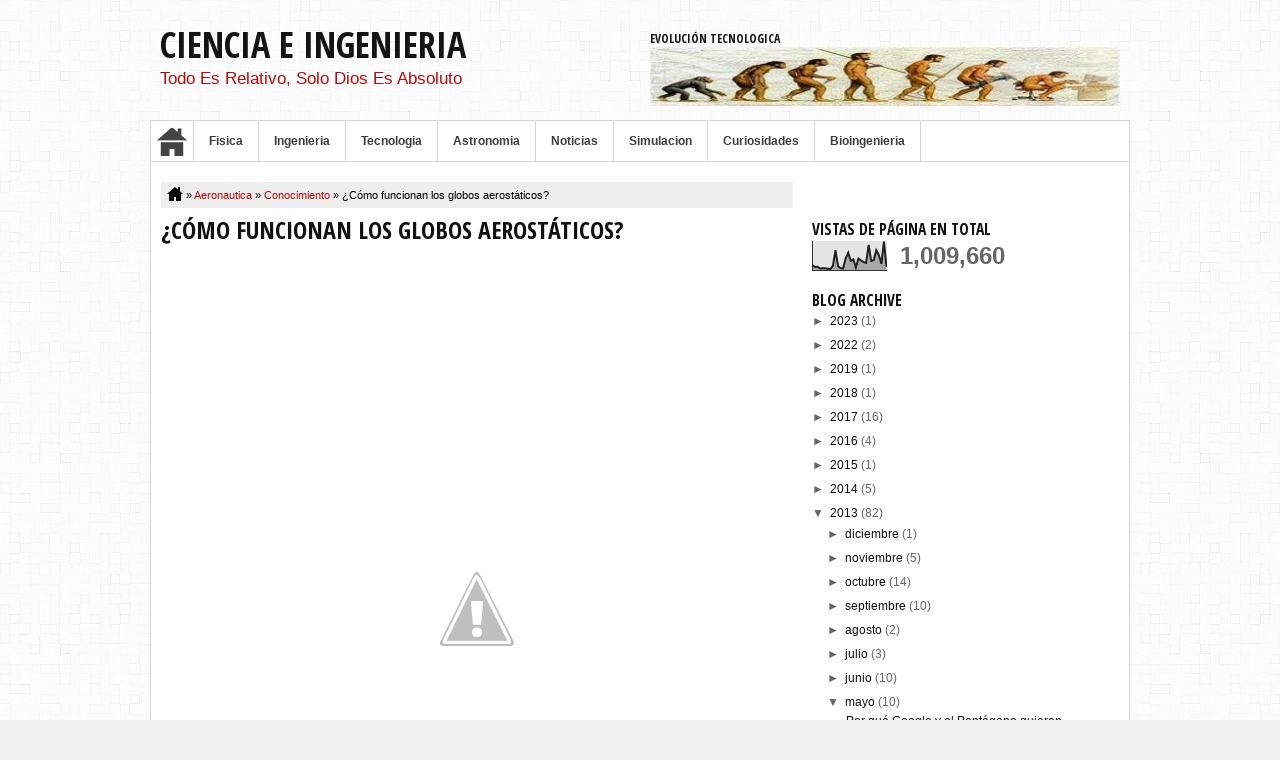

--- FILE ---
content_type: text/html; charset=UTF-8
request_url: https://www.cienciaeingenieria.com/2013/05/como-funcionan-los-globos-aerostaticos.html
body_size: 46553
content:
<!DOCTYPE html>
<HTML>
<head>
<link href='https://www.blogger.com/static/v1/widgets/2944754296-widget_css_bundle.css' rel='stylesheet' type='text/css'/>
<meta content='text/html; charset=UTF-8' http-equiv='Content-Type'/>
<meta content='blogger' name='generator'/>
<link href='https://www.cienciaeingenieria.com/favicon.ico' rel='icon' type='image/x-icon'/>
<link href='http://www.cienciaeingenieria.com/2013/05/como-funcionan-los-globos-aerostaticos.html' rel='canonical'/>
<link rel="alternate" type="application/atom+xml" title="Ciencia e Ingenieria - Atom" href="https://www.cienciaeingenieria.com/feeds/posts/default" />
<link rel="alternate" type="application/rss+xml" title="Ciencia e Ingenieria - RSS" href="https://www.cienciaeingenieria.com/feeds/posts/default?alt=rss" />
<link rel="service.post" type="application/atom+xml" title="Ciencia e Ingenieria - Atom" href="https://www.blogger.com/feeds/5302772107057915602/posts/default" />

<link rel="alternate" type="application/atom+xml" title="Ciencia e Ingenieria - Atom" href="https://www.cienciaeingenieria.com/feeds/4358995962649721454/comments/default" />
<!--Can't find substitution for tag [blog.ieCssRetrofitLinks]-->
<link href='http://3.bp.blogspot.com/-oAgmivbuSWc/UYPu8DMONeI/AAAAAAAAB44/4BCNu1L_c-g/s400/globos-aerostaticos.jpg' rel='image_src'/>
<meta content='http://www.cienciaeingenieria.com/2013/05/como-funcionan-los-globos-aerostaticos.html' property='og:url'/>
<meta content='  ¿Cómo funcionan los globos aerostáticos?' property='og:title'/>
<meta content='Blog sobre Ciencia, Ingenieria, Tecnologia, Fisica, Energia, Cuantica' property='og:description'/>
<meta content='//3.bp.blogspot.com/-oAgmivbuSWc/UYPu8DMONeI/AAAAAAAAB44/4BCNu1L_c-g/w1200-h630-p-k-no-nu/globos-aerostaticos.jpg' property='og:image'/>
<meta content='width=device-width, initial-scale=1, maximum-scale=1' name='viewport'/>
<title>
  &#191;Cómo funcionan los globos aerostáticos?
        - 
        Ciencia e Ingenieria
</title>
<!-- deskripsi dan keyword -->
<meta content='' name='description'/>
<meta content='ciencia, ingenieria, simulacion, cuantica, fisica, tecnologia, petroleo,energia, edificios mas altos del mundo' name='keywords'/>
<link href="//fonts.googleapis.com/css?family=Open+Sans+Condensed:700" rel="stylesheet" type="text/css">
<style type='text/css'>@font-face{font-family:'Arimo';font-style:normal;font-weight:400;font-display:swap;src:url(//fonts.gstatic.com/s/arimo/v35/P5sfzZCDf9_T_3cV7NCUECyoxNk37cxcDRrBdwcoaaQwpBQ.woff2)format('woff2');unicode-range:U+0460-052F,U+1C80-1C8A,U+20B4,U+2DE0-2DFF,U+A640-A69F,U+FE2E-FE2F;}@font-face{font-family:'Arimo';font-style:normal;font-weight:400;font-display:swap;src:url(//fonts.gstatic.com/s/arimo/v35/P5sfzZCDf9_T_3cV7NCUECyoxNk37cxcBBrBdwcoaaQwpBQ.woff2)format('woff2');unicode-range:U+0301,U+0400-045F,U+0490-0491,U+04B0-04B1,U+2116;}@font-face{font-family:'Arimo';font-style:normal;font-weight:400;font-display:swap;src:url(//fonts.gstatic.com/s/arimo/v35/P5sfzZCDf9_T_3cV7NCUECyoxNk37cxcDBrBdwcoaaQwpBQ.woff2)format('woff2');unicode-range:U+1F00-1FFF;}@font-face{font-family:'Arimo';font-style:normal;font-weight:400;font-display:swap;src:url(//fonts.gstatic.com/s/arimo/v35/P5sfzZCDf9_T_3cV7NCUECyoxNk37cxcAxrBdwcoaaQwpBQ.woff2)format('woff2');unicode-range:U+0370-0377,U+037A-037F,U+0384-038A,U+038C,U+038E-03A1,U+03A3-03FF;}@font-face{font-family:'Arimo';font-style:normal;font-weight:400;font-display:swap;src:url(//fonts.gstatic.com/s/arimo/v35/P5sfzZCDf9_T_3cV7NCUECyoxNk37cxcAhrBdwcoaaQwpBQ.woff2)format('woff2');unicode-range:U+0307-0308,U+0590-05FF,U+200C-2010,U+20AA,U+25CC,U+FB1D-FB4F;}@font-face{font-family:'Arimo';font-style:normal;font-weight:400;font-display:swap;src:url(//fonts.gstatic.com/s/arimo/v35/P5sfzZCDf9_T_3cV7NCUECyoxNk37cxcDxrBdwcoaaQwpBQ.woff2)format('woff2');unicode-range:U+0102-0103,U+0110-0111,U+0128-0129,U+0168-0169,U+01A0-01A1,U+01AF-01B0,U+0300-0301,U+0303-0304,U+0308-0309,U+0323,U+0329,U+1EA0-1EF9,U+20AB;}@font-face{font-family:'Arimo';font-style:normal;font-weight:400;font-display:swap;src:url(//fonts.gstatic.com/s/arimo/v35/P5sfzZCDf9_T_3cV7NCUECyoxNk37cxcDhrBdwcoaaQwpBQ.woff2)format('woff2');unicode-range:U+0100-02BA,U+02BD-02C5,U+02C7-02CC,U+02CE-02D7,U+02DD-02FF,U+0304,U+0308,U+0329,U+1D00-1DBF,U+1E00-1E9F,U+1EF2-1EFF,U+2020,U+20A0-20AB,U+20AD-20C0,U+2113,U+2C60-2C7F,U+A720-A7FF;}@font-face{font-family:'Arimo';font-style:normal;font-weight:400;font-display:swap;src:url(//fonts.gstatic.com/s/arimo/v35/P5sfzZCDf9_T_3cV7NCUECyoxNk37cxcABrBdwcoaaQw.woff2)format('woff2');unicode-range:U+0000-00FF,U+0131,U+0152-0153,U+02BB-02BC,U+02C6,U+02DA,U+02DC,U+0304,U+0308,U+0329,U+2000-206F,U+20AC,U+2122,U+2191,U+2193,U+2212,U+2215,U+FEFF,U+FFFD;}@font-face{font-family:'Coming Soon';font-style:normal;font-weight:400;font-display:swap;src:url(//fonts.gstatic.com/s/comingsoon/v20/qWcuB6mzpYL7AJ2VfdQR1t-VWDnRsDkg.woff2)format('woff2');unicode-range:U+0000-00FF,U+0131,U+0152-0153,U+02BB-02BC,U+02C6,U+02DA,U+02DC,U+0304,U+0308,U+0329,U+2000-206F,U+20AC,U+2122,U+2191,U+2193,U+2212,U+2215,U+FEFF,U+FFFD;}@font-face{font-family:'Cuprum';font-style:normal;font-weight:400;font-display:swap;src:url(//fonts.gstatic.com/s/cuprum/v29/dg45_pLmvrkcOkBnKsOzXyGWTBcmg-X6VjbYJxYmknQHEMmm.woff2)format('woff2');unicode-range:U+0460-052F,U+1C80-1C8A,U+20B4,U+2DE0-2DFF,U+A640-A69F,U+FE2E-FE2F;}@font-face{font-family:'Cuprum';font-style:normal;font-weight:400;font-display:swap;src:url(//fonts.gstatic.com/s/cuprum/v29/dg45_pLmvrkcOkBnKsOzXyGWTBcmg-X6Vj_YJxYmknQHEMmm.woff2)format('woff2');unicode-range:U+0301,U+0400-045F,U+0490-0491,U+04B0-04B1,U+2116;}@font-face{font-family:'Cuprum';font-style:normal;font-weight:400;font-display:swap;src:url(//fonts.gstatic.com/s/cuprum/v29/dg45_pLmvrkcOkBnKsOzXyGWTBcmg-X6VjTYJxYmknQHEMmm.woff2)format('woff2');unicode-range:U+0102-0103,U+0110-0111,U+0128-0129,U+0168-0169,U+01A0-01A1,U+01AF-01B0,U+0300-0301,U+0303-0304,U+0308-0309,U+0323,U+0329,U+1EA0-1EF9,U+20AB;}@font-face{font-family:'Cuprum';font-style:normal;font-weight:400;font-display:swap;src:url(//fonts.gstatic.com/s/cuprum/v29/dg45_pLmvrkcOkBnKsOzXyGWTBcmg-X6VjXYJxYmknQHEMmm.woff2)format('woff2');unicode-range:U+0100-02BA,U+02BD-02C5,U+02C7-02CC,U+02CE-02D7,U+02DD-02FF,U+0304,U+0308,U+0329,U+1D00-1DBF,U+1E00-1E9F,U+1EF2-1EFF,U+2020,U+20A0-20AB,U+20AD-20C0,U+2113,U+2C60-2C7F,U+A720-A7FF;}@font-face{font-family:'Cuprum';font-style:normal;font-weight:400;font-display:swap;src:url(//fonts.gstatic.com/s/cuprum/v29/dg45_pLmvrkcOkBnKsOzXyGWTBcmg-X6VjvYJxYmknQHEA.woff2)format('woff2');unicode-range:U+0000-00FF,U+0131,U+0152-0153,U+02BB-02BC,U+02C6,U+02DA,U+02DC,U+0304,U+0308,U+0329,U+2000-206F,U+20AC,U+2122,U+2191,U+2193,U+2212,U+2215,U+FEFF,U+FFFD;}</style>
<style id='page-skin-1' type='text/css'><!--
/*
-----------------------------------------------
Blogger Template Style
Name:      RBSimple
Date:       12 Oct 2012
Updated by: satankMKR/Makmur
URL1: http://www.ivythemes.com
URL2: http://mkr-site.blogspot.com
----------------------------------------------- */
/* Variable definitions
====================
<Variable name="bgcolor" description="Page Background Color"
type="color" default="#fff">
<Variable name="textcolor" description="Text Color"
type="color" default="#333">
<Variable name="linkcolor" description="Link Color"
type="color" default="#58a">
<Variable name="pagetitlecolor" description="Blog Title Color"
type="color" default="#666">
<Variable name="descriptioncolor" description="Blog Description Color"
type="color" default="#999">
<Variable name="titlecolor" description="Post Title Color"
type="color" default="#c60">
<Variable name="bordercolor" description="Border Color"
type="color" default="#ccc">
<Variable name="sidebarcolor" description="Sidebar Title Color"
type="color" default="#999">
<Variable name="sidebartextcolor" description="Sidebar Text Color"
type="color" default="#666">
<Variable name="visitedlinkcolor" description="Visited Link Color"
type="color" default="#999">
<Variable name="bodyfont" description="Text Font"
type="font" default="normal normal 100% Georgia, Serif">
<Variable name="headerfont" description="Sidebar Title Font"
type="font"
default="normal normal 78% 'Trebuchet MS',Trebuchet,Arial,Verdana,Sans-serif">
<Variable name="pagetitlefont" description="Blog Title Font"
type="font"
default="normal normal 200% Georgia, Serif">
<Variable name="descriptionfont" description="Blog Description Font"
type="font"
default="normal normal 78% 'Trebuchet MS', Trebuchet, Arial, Verdana, Sans-serif">
<Variable name="postfooterfont" description="Post Footer Font"
type="font"
default="normal normal 78% 'Trebuchet MS', Trebuchet, Arial, Verdana, Sans-serif">
<Variable name="startSide" description="Side where text starts in blog language"
type="automatic" default="left">
<Variable name="endSide" description="Side where text ends in blog language"
type="automatic" default="right">
*/
#navbar-iframe {display:none !important;}
header, nav, section, aside, article, footer {display:block;}
/* Use this with templates/template-twocol.html */
body,.body-fauxcolumn-outer{margin:0;padding:0;color:#333333;font:x-small Georgia Serif;font-size:small;font-size:small;text-align:center}
html,body,div,span,applet,object,iframe,h1,h2,h3,h4,h5,h6,p,blockquote,pre,a,abbr,acronym,address,big,cite,code,del,dfn,em,font,img,ins,kbd,q,s,samp,small,strike,strong,sub,sup,tt,var,b,u,i,center,dl,dt,dd,ol,ul,li,fieldset,form,label,legend,table,caption,tbody,tfoot,thead,tr,th,td{margin:0;padding:0;border:0;outline:0;font-size:100%;vertical-align:baseline;background:transparent}
body,.body-fauxcolumn-outer{background-image:url(https://blogger.googleusercontent.com/img/b/R29vZ2xl/AVvXsEi3hP3LZ_o2YI_3kLTWqcW3E8XD4g4ZDvVRfR_pe8ytIRKQOjMzrb0PuG2rowp2dpEVFzsVPffZzBdUxSVEEz0cHeVnMgbeNlsvU4oosqumP71ctdFabQRG_3GsjjoWsqppgqkON_4bR1Yq/s1600/bg.png);background-color:#F0F0F0}
a:link{color:#111;text-decoration:none}
a:visited{color:#8F8F8F;text-decoration:none}
a:hover{color:#B30B0B;text-decoration:none}
a img{border-width:0}
#header-wrapper{margin:0;padding:10px;color:white;height:100px}
#header{color:#666;margin:0;float:left;width:50%}
#header h1,#header p{margin:10px 0 0;padding:0;line-height:1.2em;text-transform:uppercase;font:normal normal 300% 'Open Sans Condensed',"Arial Narrow",Arial,sans-serif}
#header a{color:#141414;text-decoration:none}
#header a:hover{color:#666666}
#header .description{margin:0;padding:0;text-transform:capitalize;font:normal normal 140% 'Trebuchet MS',Trebuchet,Arial,Verdana,Sans-serif;color:#B30B0B}
#header img{margin-left:auto;margin-right:auto}
#nav{font-weight:bold;background-color:white;border:1px solid #D8D8D8}
#nav ul{height:40px;margin:0;padding:0}
#nav li{list-style:none;display:block;float:left;margin:0;padding:0;position:relative;border-right:1px solid #D8D8D8}
#nav li ul{width:170px;height:auto;position:absolute;top:100%;left:0;z-index:10;display:none;background-color:white;border:1px solid #D8D8D8;border-top:0}
#nav li li{display:block;float:none;border-top:1px solid #D8D8D8;border-right:0}
#nav li:hover > ul{display:block}
#nav li ul ul{left:100%;top:0}
#nav li a{display:block;line-height:40px;text-decoration:none;color:#3D3D3D;padding:0 15px}
#nav li a:hover{color:#B30B0B}
#nav li a.mhomei{width:32px;padding:0 5px;background-image:url(https://blogger.googleusercontent.com/img/b/R29vZ2xl/AVvXsEiKjTvzbqzeF2L7W0saNmi5S4JJ-k2ml9cLk70TaE88LgvBA4izECX5Phs95KCC6t0ZXFmo38dP_9NyEIMZIWHY5QvhJfxP9I6Par-vDCMobvzN11TzTZ_hGGGQBieD063zbBHzTZTidoA/s30/48_home.png);background-repeat:no-repeat;background-position:50% 50%;text-indent:-9999px}
#outer-wrapper{width:980px;max-width:1024px;margin:0 auto;padding:0;text-align:left;font:normal normal 12px Verdana,Geneva,sans-serif;overflow:hidden;border-bottom:1px solid #D8D8D8}
#main-wrapper{width:66%;float:left;word-wrap:break-word}
#sidebar-wrapper{width:32%;float:right;word-wrap:break-word;overflow:hidden}
#content-wrapper{padding:10px;border-left:1px solid #D8D8D8;border-right:1px solid #D8D8D8;background-color:white}
#sidebar-wrapper h2,#footer-wrapper h2{color:#111;padding:0;margin:0 0 3px;font-size:130%}
#sidebar-wrapper .widget-content{padding:0;margin:0}
h1,h2,h3,h4,h5,h6{font-weight:bold;padding:0;text-transform:uppercase;color:#141414;font-family:'Open Sans Condensed',"Arial Narrow",Arial,sans-serif}
.date-header{display:none}
.post{margin:0;padding:0}
.post h1,.post h2{margin:.0;padding:0;font-size:200%;font-weight:bold;line-height:1.4em;color:#111}
.post h1 a,.post h1 a:visited,.post h1 strong,.post h2 a,.post h2 a:visited,.post h2 strong{display:block;text-decoration:none;color:#111;font-weight:normal}
.post h1 strong,.post h1 a:hover,.post h2 strong,.post h2 a:hover{color:#B30B0B}
.post h1{margin:5px 0 10px}
.post-body{margin:0 0 .75em;line-height:1.6em}
.post-body blockquote{line-height:1.3em}
.post-body h1{font-size:200%;margin:10px 0}
.post-body h2{font-size:180%;margin:10px 0}
.post-body h3{font-size:160%;margin:10px 0}
.post-body h4{font-size:140%;margin:10px 0}
.post-body h5{font-size:120%;margin:10px 0}
.post-body h6{font-size:110%;margin:10px 0}
.comment-link{margin-left:.6em}
.post img,table.tr-caption-container{}
.tr-caption-container img{border:none;padding:0}
.post blockquote{margin:10px;padding-left:35px;background-image:url(https://blogger.googleusercontent.com/img/b/R29vZ2xl/AVvXsEgVwjjrLLbpX3cJfjSLSa62-odLwgzAbRKG0J_5nlZtLQMBJi3RxjZLMPkP-bXIdpr5BOKVZ-tQB07xfdMoMYQYSagutOeHocGxohYVkctKg-8N-6mxVraDrwNJyOIPT1qmFm2hn8AQCzQ/s30/bq.png);background-repeat:no-repeat;font-style:italic}
.post blockquote p{margin:.75em 0}
#comments h4{text-transform:capitalize}
#comments-block{margin:1em 0 1.5em;line-height:1.6em}
#comments-block .comment-author{margin:.5em 0}
#comments-block .comment-body{margin:.25em 0 0}
#comments-block .comment-footer{margin:-.25em 0 2em;line-height:1.4em;text-transform:uppercase;letter-spacing:.1em}
#comments-block .comment-body p{margin:0 0 .75em}
.deleted-comment{font-style:italic;color:gray}
#blog-pager-newer-link{float:left}
#blog-pager-older-link{float:right}
#blog-pager{text-align:center}
.feed-links{display:none}
#sidebar-tengah h2{position:absolute;left:-9999px}
#sidebar-tengah,#sidebar-top,#sidebar-bottom{width:300px;margin-bottom:20px}
#sidebar-bottom{margin-bottom:0}
#sidebar-top .widget-content,#sidebar-bottom .widget-content{margin-bottom:20px}
.Label li a{float:left;margin:0 1px 1px 0;background-color:#161616;color:white;padding:5px 7px}
.Label li a:hover{background-color:#B30B0B}
#tab .tab-widget-menu{margin-bottom:10px}
.tab-widget-menu li{cursor:pointer;float:left;list-style:none;font-family:'Open Sans Condensed',"Arial Narrow",Arial,sans-serif;text-transform:uppercase;font-size:120%}
.tab-widget-menu li.selected,.tab-widget-menu li:hover{color:#B30B0B}
.tab2{margin:0 15px}
.PopularPosts .widget-content ul li{padding:0;position:relative}
.item-snippet{font-size:85%;line-height:1.2em;position:absolute;width:230px;background-color:whiteSmoke;padding:5px;border-top:2px solid black;z-index:2;left:300px;top:60%;visibility:hidden;opacity:0;transition:all 0.6s cubic-bezier(1,2,0,0) 0s;-moz-transition:all 0.6s cubic-bezier(1,2,0,0) 0s;-webkit-transition:all 0.6s cubic-bezier(1,2,0,0) 0s;-o-transition:all 0.6s cubic-bezier(1,2,0,0) 0s}
.PopularPosts .widget-content ul li:hover .item-snippet{left:60px;opacity:1;visibility:visible}
.PopularPosts img{width:50px;height:50px}
.PopularPosts .item-title{font-family:'Open Sans Condensed',"Arial Narrow",Arial,sans-serif;font-size:125%}
.sidebar{color:#666666;line-height:1.5em}
.sidebar ul{list-style:none;margin:0 0 0;padding:0 0 0}
.sidebar li{margin:0;padding-top:0;padding-right:0;padding-bottom:.25em;padding-left:15px;line-height:1.5em}
.sidebar .widget,.main .widget{margin:0;padding:0}
.main .Blog{border-bottom-width:0}
.post-footer{font-size:90%}
.Label li{padding:0;font-size:90%}
.profile-img{float:left;margin-top:0;margin-right:5px;margin-bottom:5px;margin-left:0;padding:4px;border:1px solid #cccccc}
.profile-data{margin:0;text-transform:uppercase;letter-spacing:.1em;font:normal normal 78% Cuprum;color:#999999;font-weight:bold;line-height:1.6em}
.profile-datablock{margin:.5em 0 .5em}
.profile-textblock{margin:0.5em 0;line-height:1.6em}
.profile-link{font:normal normal 78% Cuprum;text-transform:uppercase;letter-spacing:.1em}
#footer{width:auto;clear:both;margin:0;padding:10px}
#footer-wrapper{background-color:white;border-left:1px solid #D8D8D8;border-right:1px solid #D8D8D8}
.krditnya{font-size:90%;padding:10px;border-top:1px solid #D8D8D8;overflow:hidden}
.botleft{float:left}
.botright{float:right}
img{max-width:100%;height:auto;width:auto}
.post-footer-line-1 span{background-image:url(https://blogger.googleusercontent.com/img/b/R29vZ2xl/AVvXsEhwzp2vDraE7zP0uk57P3ou3W5ixIbtcm_yrt2QhXYSYYqOfph8hvrIzX4sEhdPzcoGY17Wy2FtxwkJGhgcbgOhtlA0OFs3jV6irsAX-IGNazL5D30QY2nlqfElrcjYYvJJE8PvgayI7X8/s1600/sprite.png);background-repeat:no-repeat;padding-left:25px;height:20px;display:inline-block}
.post-footer-line-1 span.post-author{background-position-y:-4px}
.post-footer-line-1 span.post-timestamp{background-position-y:-99px;margin-left:5px}
.post-footer-line-1 span.post-comment-link{background-position-y:-31px;padding-left:18px;margin-left:5px}
span.fn{background:none;padding-left:0}
span.post-labels{padding-left:25px;background-image:url(https://blogger.googleusercontent.com/img/b/R29vZ2xl/AVvXsEhwzp2vDraE7zP0uk57P3ou3W5ixIbtcm_yrt2QhXYSYYqOfph8hvrIzX4sEhdPzcoGY17Wy2FtxwkJGhgcbgOhtlA0OFs3jV6irsAX-IGNazL5D30QY2nlqfElrcjYYvJJE8PvgayI7X8/s1600/sprite.png);background-repeat:no-repeat;display:inline-block;margin-top:2px;background-position-y:-146px}
.blog-pager-older-link,.blog-pager-newer-link{width:32px;height:32px;display:block;text-indent:-9999px;background-image:url(https://blogger.googleusercontent.com/img/b/R29vZ2xl/AVvXsEgEvcVwtgHc4AfGRkNr2P5EQMlQdb0FVvLSghQ8EfBm_YtTEfUDysojHEeIlVgnhsN4SPTslTC5X8YJAhHNMPSRozAss1mMqyifSEJFMeZOtnhIutY5NR-KTlDWkeL2QhOwagMOrvhnTCcT/s32/rightarrow.png);background-repeat:no-repeat}
.blog-pager-newer-link{background-image:url(https://blogger.googleusercontent.com/img/b/R29vZ2xl/AVvXsEhiLnGjK8SnbILvjgtpB-b3Incmw-GEjecrwGfteqsAAfbHDYhzABrsrhy-rwgwx-QUC6Bt9ZnF8qeMBMfAipbG6U_mkbbWlAujPchg5v-YGW-gt8ejEScz4Sum74pvGCZ14Ta_rK9YJIed/s32/leftarrow.png)}
.blog-pager-older-link,.blog-pager-newer-link{width:32px;height:32px;display:block;text-indent:-9999px;background-image:url(https://blogger.googleusercontent.com/img/b/R29vZ2xl/AVvXsEgEvcVwtgHc4AfGRkNr2P5EQMlQdb0FVvLSghQ8EfBm_YtTEfUDysojHEeIlVgnhsN4SPTslTC5X8YJAhHNMPSRozAss1mMqyifSEJFMeZOtnhIutY5NR-KTlDWkeL2QhOwagMOrvhnTCcT/s32/rightarrow.png);background-repeat:no-repeat}
.blog-pager-newer-link{background-image:url(https://blogger.googleusercontent.com/img/b/R29vZ2xl/AVvXsEhiLnGjK8SnbILvjgtpB-b3Incmw-GEjecrwGfteqsAAfbHDYhzABrsrhy-rwgwx-QUC6Bt9ZnF8qeMBMfAipbG6U_mkbbWlAujPchg5v-YGW-gt8ejEScz4Sum74pvGCZ14Ta_rK9YJIed/s32/leftarrow.png)}
.BlogArchive #ArchiveList ul.posts li{text-indent:0;padding-left:4px;line-height:1.3em}
#header-right{float:right;color:black;margin-top:20px;width:49%}
#search-form-feed{float:left;position:relative;padding:15px 10px;width:300px;-moz-box-sizing:border-box;-webkit-box-sizing:border-box;box-sizing:border-box;background-color:#D8D8D8}
#feed-q-input{font:normal 110%px Tahoma,Arial,Sans-Serif}
.search-button{display:block;float:left;width:13px;height:13px;padding:5px 25px;margin:0 0 0 12px;font-size:1em;color:white;border:1px solid;border-color:#AAA #AAA #888 transparent;-webkit-border-radius:0 2px 2px 0;border-radius:0 2px 2px 0;cursor:pointer;top:-1px;left:-3px;position:relative;background:#CD3232;background:-webkit-gradient(linear,left top,left bottom,color-stop(0%,#CD3232),color-stop(100%,#AC2A2A));background:-moz-gradient(linear,left top,left bottom,color-stop(0%,#CD3232),color-stop(100%,#AC2A2A));background:-o-gradient(linear,left top,left bottom,color-stop(0%,#CD3232),color-stop(100%,#AC2A2A));background:gradient(linear,left top,left bottom,color-stop(0%,#CD3232),color-stop(100%,#AC2A2A))}
.search-button:hover{background:-webkit-gradient(linear,left top,left bottom,color-stop(0%,#5F5F5F),color-stop(100%,#383838));background:-moz-gradient(linear,left top,left bottom,color-stop(0%,#5F5F5F),color-stop(100%,#383838));background:-o-gradient(linear,left top,left bottom,color-stop(0%,#5F5F5F),color-stop(100%,#383838));background:gradient(linear,left top,left bottom,color-stop(0%,#5F5F5F),color-stop(100%,#383838))}
#feed-q-input{display:block;width:190px;height:20px;border:1px solid #CCC;background-color:white;font:normal 13px Tahoma,Arial,Sans-Serif;color:#CCC;margin:0;padding-left:10px;-moz-border-radius:3px;-webkit-border-radius:3px;border-radius:3px;float:left}
#feed-q-input:focus{color:#333;outline:none}
#search-result-container{width:300px;height:450px;overflow:auto;position:absolute;z-index:999;padding:0;left:0;margin:20px 0 0;display:none;background-color:white;font-size:11px;-moz-box-sizing:border-box;-webkit-box-sizing:border-box;box-sizing:border-box}
#search-result-container a{text-decoration:none;color:black;font-weight:bold;font-size:12px;display:block;line-height:15px;height:auto;border:0;padding:0}
#search-result-container a:hover{color:#686868}
#search-result-container li{margin:0 0 5px;padding:7px 8px;list-style:none;background-color:white;overflow:hidden;word-wrap:break-word;border:1px solid #E2E2E2;color:#313131}
#search-result-container mark{background-color:yellow;color:black}
#search-result-container h4{margin:0 0 10px;font:normal bold 12px 'Trebuchet MS',Arial,Sans-Serif;color:black}
#search-result-container ol{background:transparent;border:none;margin:0 0 10px;padding:0 0}
#search-result-container li img{display:block;float:left;margin:0 5px 1px 0;background-color:whiteSmoke;padding:0}
#search-result-loader{top:85%;position:absolute;z-index:999;width:60px;background-color:#ACACAC;color:white;padding:3px 5px;margin:-2px 0 0;font:normal bold 10px Arial,Sans-Serif;display:none}
.post-body ul,.post-body ol{margin:10px 0 10px 25px;}
#top-nav {position: fixed;cursor: pointer;background: rgba(0, 0, 0, 0.78);color: white;padding: 10px 20px;border-radius: 3px;bottom: 22px;right: 45%;}
#topcontent {margin-bottom: 10px;}
.c_images img {width: 57px;height: 57px;}
.c_images img {width: 57px;height: 57px;}
.selectnav { display: none; }
.c_images img {width: 57px;height: 57px;}
.selectnav { display: none; }
.c_images img {width: 57px;height: 57px;}
.selectnav { display: none; }

--></style>
<style type='text/css'>
      /* RESPONSIVE */
      @media screen and (max-width:1000px) {
        #outer-wrapper {width:100%;}
      }
      @media screen and (max-width:981px)  {
        #main-wrapper {float:none;width: 100%;}
        #mainfuture {margin-left: auto;
          margin-right: auto;}
        #sidebar-wrapper {width: 100%;float: none;}
        #sidebar-tengah, #sidebar-top, #sidebar-bottom {
          width: 50%;float: left;}
        #header {width: 40%;}
        #header-right {width: 60%;}
      }
      @media screen and (max-width:659px) {
        #outer-wrapper {font-size:11px}
        #mainfuture {display:none;}
        #header{width: 100%;float:none;text-align:center}
        #header-right {display:none}
        #sidebar-tengah, #sidebar-top, #sidebar-bottom {
          width: 300px;float: none;margin-left: auto;
          margin-right: auto;}
        #nav {text-align: center;border: 0;width: 90%;margin: 0 auto;-moz-box-shadow: 0 0px 4px rgba(0, 0, 0, 0.41);
          -webkit-box-shadow: 0 0px 4px rgba(0, 0, 0, 0.41);
          box-shadow: 0 0px 4px rgba(0, 0, 0, 0.41);position:relative;overflow:hidden;}
        #nav:before {content: "";
          position: absolute;
          top: 0;
          right: 0;
          bottom: 0;
          background: #C40000;
          width: 24px;
          height: 26px;}
        #nav:after{content: "";
          width: 0;
          height: 0;
          border-width: 10px 4px;
          border-style: solid;
          border-color: black transparent transparent;
          position: absolute;
          top: 10px;
          right: 8px;}
        .js #nav2 { display: none; }
        .js .selectnav {display: block;width: 100%;outline: 0;border: 0;padding: 2px 5px;background-color: white;font-weight: bold;cursor: pointer;}
      }
    </style>
<style type='text/css'>
        .post-footer{padding:5px;background-color:#EEE;margin-top:20px}
        .breadcrumbs{padding:5px;background-color:#EEE;font-size:90%;color:black;height:16px;line-height:16px}
        .breadcrumbs a{color:#B30B0B}
        .breadcrumbs a:hover{color:black}
        a.bhome{background-image:url(https://blogger.googleusercontent.com/img/b/R29vZ2xl/AVvXsEhwzp2vDraE7zP0uk57P3ou3W5ixIbtcm_yrt2QhXYSYYqOfph8hvrIzX4sEhdPzcoGY17Wy2FtxwkJGhgcbgOhtlA0OFs3jV6irsAX-IGNazL5D30QY2nlqfElrcjYYvJJE8PvgayI7X8/s1600/sprite.png);width:20px;display:block;height:16px;float:left;text-indent:-9999px;background-repeat:no-repeat;background-position-y:-71px;background-position-x:-2px}
        .c_images ul{display:inline;list-style:none}
        .c_images ul li{float:left;margin-right:1px}
        .addtitles{font-size:220%;font-family:'Open Sans Condensed',"Arial Narrow",Arial,sans-serif}
        #related_posts h4{font-size:220%;font-family:'Open Sans Condensed',"Arial Narrow",Arial,sans-serif;text-transform:capitalize;margin-top:20px}
        .isirelated h5{text-transform:capitalize;font-size:120%;margin-bottom:3px}
        #relpost_img_sum img{width:120px;height:120px}
        .isirelated{width:300px;z-index:2;padding:5px 8px;background-color:#F3F3F3;border-bottom:2px solid black;position:absolute;top:-70%;left:200px;visibility:hidden;opacity:0;transition:all 0.6s cubic-bezier(1,2,0,0) 0s;-moz-transition:all 0.6s cubic-bezier(1,2,0,0) 0s;-webkit-transition:all 0.6s cubic-bezier(1,2,0,0) 0s;-o-transition:all 0.6s cubic-bezier(1,2,0,0) 0s}
        #relpost_img_sum li:hover .isirelated{visibility:visible;opacity:1;left:10px}
        .isirelated::after{content:"";width:0;height:0;border-width:10px 5px;border-style:solid;border-color:black transparent transparent transparent;position:absolute;top:100%;left:11px}
        #relpost_img_sum li{list-style:none;width:120px;height:120px;position:relative;float:left;margin-right:5px}
        .news-text{font-size:90%}
        #related_posts{height:180px}
        .post-body a{color:#B30B0B}
        .post-body a:hover{text-decoration:underline}
        .post-footer a{color:black}
        .post-footer a:hover{text-decoration:none}
        .comments{font:normal 12px/15px "Lucida Grande",Tahoma,Verdana,Arial,Sans-Serif !important;color:rgb(51,51,51);padding:0}
        .comments h2,.comments h3,.comments h4{font-family:"Lucida Grande",Tahoma,Verdana,Arial,Sans-Serif !important;font-size:16px}
        .comments .comments-content .comment{margin:5px;padding:0 10px}
        .comments .comments-content .comment:last-child{padding-bottom:5px}
        .comments .comment .comment-header,.comments .comment .comment-actions,.comments .comment .comment-actions a,.comments .comment .comment-thread.inline-thread,.comments .comment .continue{margin:0 0 0;padding:0 0 0;border:none;background:transparent}
        .comments .comment .comment-header{margin-bottom:4px}
        .comments .comment .comment-header .datetime a{color:#808080 !important}
        .comments .comment .comment-actions a{padding-right:5px}
        .comments .thread-toggle .thread-arrow{width:7px;height:7px;padding-right:4px}
        .comments .comment .avatar-image-container,.comments .comment .avatar-image-container img{width:50px;height:50px;max-width:none;max-height:none;border:none;padding:0;margin:0;outline:none}
        .comments .comment .comment-block{margin:0 0 10px 60px !important;background-color:#F7F7F7;padding:5px 10px;position:relative;border:1px solid #D6D6D6}
        .comments .comments-content .comment-replies{margin-top:0}
        .comments .comment .comment-thread.inline-thread{margin:7px 0 0 22px}
        .comments .comment .comment-thread.inline-thread ol{margin:7px 0 0 2px !important}
        .comments .comment .comment-thread.inline-thread .comment{padding:5px 0 0 5px;margin:1px 0 5px;border:1px solid #D6D6D6;background-color:#F7F7F7}
        .comments .comment .comment-thread.inline-thread .comment .avatar-image-container,.comments .comment .comment-thread.inline-thread .comment .avatar-image-container img{width:32px;height:32px}
        .comments .comment .comment-thread.inline-thread .comment .comment-block{margin:0 0 0 40px !important;background-color:transparent;padding:0;border:0}
        .comments .comment .comment-content{text-align:left;padding:5px 0}
        .comments .comments-content .icon.blog-author{width:36px;height:36px;display:inline-block;vertical-align:top;background:transparent url(https://blogger.googleusercontent.com/img/b/R29vZ2xl/AVvXsEiC4NHJjQdKFu1NQICJ2DBGXaGQZzHHzBskZhurEepzOQNd0qA_paQ02l2ViknzQz1IcUaJkftbZNUDP1EhvHRt1_3oVccK7HIKjOx9lW_OoUXOxicldTFjYnh7JpLE65114sptHmJQlbY/s1600/author.png) no-repeat 50% 50%;position:absolute;right:-2px;top:-2px}
        .comments .comment .comment-thread.inline-thread .comment .icon.blog-author{top:-7px}
        .comments .comment .comment-thread.inline-thread .comment:last-child{border-left:2px solid #535557 !important}
        .fancybox-tmp iframe,.fancybox-tmp object{vertical-align:top;padding:0;margin:0}
        .fancybox-wrap{position:absolute;top:0;left:0;z-index:8020}
        .fancybox-skin{position:relative;padding:0;margin:0;background:#000;color:#444;text-shadow:none;-webkit-border-radius:4px;-moz-border-radius:4px;border-radius:4px}
        .fancybox-opened{z-index:8030}
        .fancybox-opened .fancybox-skin{-webkit-box-shadow:0 10px 25px rgba(0,0,0,0.5);-moz-box-shadow:0 10px 25px rgba(0,0,0,0.5);box-shadow:0 10px 25px rgba(0,0,0,0.5)}
        .fancybox-outer,.fancybox-inner{padding:0;margin:0;position:relative;outline:none}
        .fancybox-inner{overflow:hidden}
        .fancybox-type-iframe .fancybox-inner{-webkit-overflow-scrolling:touch}
        .fancybox-error{color:#444;font:14px/20px "Helvetica Neue",Helvetica,Arial,sans-serif;margin:0;padding:10px}
        .fancybox-image,.fancybox-iframe{display:block;width:100%;height:100%;border:0;padding:0;margin:0;vertical-align:top}
        .fancybox-image{max-width:100%;max-height:100%}
        #fancybox-loading{position:fixed;top:50%;left:50%;margin-top:-22px;margin-left:-22px;background-position:0 -108px;opacity:0.8;cursor:pointer;z-index:8020}
        #fancybox-loading div{width:44px;height:44px}
        .fancybox-close{position:absolute;top:4px;right:-30px;width:30px;height:30px;cursor:pointer;z-index:8040;background-color:#131313;border-radius:0 5px 5px 0;-webkit-border-radius:0 5px 5px 0;-moz-border-radius:0 5px 5px 0}
        .fancybox-nav{position:absolute;top:0;width:40%;height:100%;cursor:pointer;background:transparent;-webkit-tap-highlight-color:rgba(0,0,0,0);z-index:8040}
        .fancybox-prev{left:0}
        .fancybox-next{right:0}
        .fancybox-nav span{position:absolute;top:50%;width:36px;height:34px;margin-top:-18px;cursor:pointer;z-index:8040;visibility:hidden}
        .fancybox-prev span{left:0;background-color:black;border-radius:0 20px 20px 0}
        .fancybox-next span{right:0;background-color:black;border-radius:20px 0 0 20px}
        .fancybox-next span::after{content:"";position:absolute;right:-2px;width:0;height:0;border-width:7px 12px;border-style:solid;border-color:transparent transparent transparent #D6D6D6;top:9px}
        .fancybox-prev span::after{content:"";left:-2px;position:absolute;width:0;height:0;border-width:7px 12px;border-style:solid;border-color:transparent #D6D6D6 transparent transparent;top:9px}
        .fancybox-nav:hover span{visibility:visible}
        .fancybox-tmp{position:absolute;top:-9999px;left:-9999px;padding:0;overflow:visible;visibility:hidden}
        #fancybox-overlay{position:absolute;top:0;left:0;overflow:hidden;display:none;z-index:8010;background:#000}
        #fancybox-overlay.overlay-fixed{position:fixed;bottom:0;right:0}
        .fancybox-title{visibility:hidden;font:normal 13px/20px "Helvetica Neue",Helvetica,Arial,sans-serif;position:relative;text-shadow:none;z-index:8050}
        .fancybox-opened .fancybox-title{visibility:visible}
        .fancybox-title-float-wrap{position:absolute;bottom:0;right:50%;margin-bottom:-35px;z-index:8030;text-align:center}
        .fancybox-title-float-wrap .child{display:inline-block;margin-right:-100%;padding:2px 20px;background:transparent;background:rgba(0,0,0,0.8);-webkit-border-radius:3px;-moz-border-radius:3px;border-radius:3px;text-shadow:0 1px 2px #222;color:white;font-weight:bold;line-height:24px;white-space:nowrap}
        .fancybox-close::after{content:"x";font-size:21px;color:white;position:absolute;font-family:Arial;font-weight:bold;top:2px;right:10px}
        .fancybox-title-outside-wrap{position:relative;margin-top:10px;color:#fff}
        .fancybox-title-inside-wrap{margin-top:10px}
        .fancybox-title-over-wrap{position:absolute;bottom:0;left:0;color:#fff;padding:10px;background:#000;background:rgba(0,0,0,.8)}
        @media screen and (max-width:981px)  {
          .incontentx {width: 100%;}
          .post {width: 100%;margin-left: auto;
            margin-right: auto;}
        }
      </style>
<script src='https://ajax.googleapis.com/ajax/libs/jquery/1.8.2/jquery.min.js'></script>
<script type='text/javascript'>
      //<![CDATA[
      /* Modernizr 2.6.1 (Custom Build) | MIT & BSD
 * Build: http://modernizr.com/download/#[base64]
 */
      window.Modernizr=(function(A,c,g){var I="2.6.1",w={},y=true,L=c.documentElement,a="modernizr",H=c.createElement(a),E=H.style,K=c.createElement("input"),C=":)",b={}.toString,j=" -webkit- -moz- -o- -ms- ".split(" "),h="Webkit Moz O ms",F=h.split(" "),J=h.toLowerCase().split(" "),G={svg:"http://www.w3.org/2000/svg"},l={},p={},f={},e=[],k=e.slice,s,n=function(T,V,O,U){var N,S,Q,M=c.createElement("div"),R=c.body,P=R?R:c.createElement("body");if(parseInt(O,10)){while(O--){Q=c.createElement("div");Q.id=U?U[O]:a+(O+1);M.appendChild(Q)}}N=["&#173;",'<style id="s',a,'">',T,"</style>"].join("");M.id=a;(R?M:P).innerHTML+=N;P.appendChild(M);if(!R){P.style.background="";L.appendChild(P)}S=V(M,T);!R?P.parentNode.removeChild(P):M.parentNode.removeChild(M);return !!S},o=(function(){var N={select:"input",change:"input",submit:"form",reset:"form",error:"img",load:"img",abort:"img"};function M(O,Q){Q=Q||c.createElement(N[O]||"div");O="on"+O;var P=O in Q;if(!P){if(!Q.setAttribute){Q=c.createElement("div")}if(Q.setAttribute&&Q.removeAttribute){Q.setAttribute(O,"");P=r(Q[O],"function");if(!r(Q[O],"undefined")){Q[O]=g}Q.removeAttribute(O)}}Q=null;return P}return M})(),i=({}).hasOwnProperty,x;if(!r(i,"undefined")&&!r(i.call,"undefined")){x=function(M,N){return i.call(M,N)}}else{x=function(M,N){return((N in M)&&r(M.constructor.prototype[N],"undefined"))}}if(!Function.prototype.bind){Function.prototype.bind=function d(O){var P=this;if(typeof P!="function"){throw new TypeError()}var M=k.call(arguments,1),N=function(){if(this instanceof N){var S=function(){};S.prototype=P.prototype;var R=new S();var Q=P.apply(R,M.concat(k.call(arguments)));if(Object(Q)===Q){return Q}return R}else{return P.apply(O,M.concat(k.call(arguments)))}};return N}}function D(M){E.cssText=M}function u(N,M){return D(j.join(N+";")+(M||""))}function r(N,M){return typeof N===M}function t(N,M){return !!~(""+N).indexOf(M)}function z(O,M){for(var N in O){var P=O[N];if(!t(P,"-")&&E[P]!==g){return M=="pfx"?P:true}}return false}function q(N,Q,P){for(var M in N){var O=Q[N[M]];if(O!==g){if(P===false){return N[M]}if(r(O,"function")){return O.bind(P||Q)}return O}}return false}function m(Q,M,P){var N=Q.charAt(0).toUpperCase()+Q.slice(1),O=(Q+" "+F.join(N+" ")+N).split(" ");if(r(M,"string")||r(M,"undefined")){return z(O,M)}else{O=(Q+" "+(J).join(N+" ")+N).split(" ");return q(O,M,P)}}l.flexbox=function(){return m("flexWrap")};l.canvas=function(){var M=c.createElement("canvas");return !!(M.getContext&&M.getContext("2d"))};l.canvastext=function(){return !!(w.canvas&&r(c.createElement("canvas").getContext("2d").fillText,"function"))};l.webgl=function(){return !!A.WebGLRenderingContext};l.touch=function(){var M;if(("ontouchstart" in A)||A.DocumentTouch&&c instanceof DocumentTouch){M=true}else{n(["@media (",j.join("touch-enabled),("),a,")","{#modernizr{top:9px;position:absolute}}"].join(""),function(N){M=N.offsetTop===9})}return M};l.geolocation=function(){return"geolocation" in navigator};l.postmessage=function(){return !!A.postMessage};l.websqldatabase=function(){return !!A.openDatabase};l.indexedDB=function(){return !!m("indexedDB",A)};l.hashchange=function(){return o("hashchange",A)&&(c.documentMode===g||c.documentMode>7)};l.history=function(){return !!(A.history&&history.pushState)};l.draganddrop=function(){var M=c.createElement("div");return("draggable" in M)||("ondragstart" in M&&"ondrop" in M)};l.websockets=function(){return"WebSocket" in A||"MozWebSocket" in A};l.rgba=function(){D("background-color:rgba(150,255,150,.5)");return t(E.backgroundColor,"rgba")};l.hsla=function(){D("background-color:hsla(120,40%,100%,.5)");return t(E.backgroundColor,"rgba")||t(E.backgroundColor,"hsla")};l.multiplebgs=function(){D("background:url(https://),url(https://),red url(https://)");return(/(url\s*\(.*?){3}/).test(E.background)};l.backgroundsize=function(){return m("backgroundSize")};l.borderimage=function(){return m("borderImage")};l.borderradius=function(){return m("borderRadius")};l.boxshadow=function(){return m("boxShadow")};l.textshadow=function(){return c.createElement("div").style.textShadow===""};l.opacity=function(){u("opacity:.55");return(/^0.55$/).test(E.opacity)};l.cssanimations=function(){return m("animationName")};l.csscolumns=function(){return m("columnCount")};l.cssgradients=function(){var O="background-image:",N="gradient(linear,left top,right bottom,from(#9f9),to(white));",M="linear-gradient(left top,#9f9, white);";D((O+"-webkit- ".split(" ").join(N+O)+j.join(M+O)).slice(0,-O.length));return t(E.backgroundImage,"gradient")};l.cssreflections=function(){return m("boxReflect")};l.csstransforms=function(){return !!m("transform")};l.csstransforms3d=function(){var M=!!m("perspective");if(M&&"webkitPerspective" in L.style){n("@media (transform-3d),(-webkit-transform-3d){#modernizr{left:9px;position:absolute;height:3px;}}",function(N,O){M=N.offsetLeft===9&&N.offsetHeight===3})}return M};l.csstransitions=function(){return m("transition")};l.fontface=function(){var M;n('@font-face {font-family:"font";src:url("https://")}',function(Q,R){var P=c.getElementById("smodernizr"),N=P.sheet||P.styleSheet,O=N?(N.cssRules&&N.cssRules[0]?N.cssRules[0].cssText:N.cssText||""):"";M=/src/i.test(O)&&O.indexOf(R.split(" ")[0])===0});return M};l.generatedcontent=function(){var M;n(['#modernizr:after{content:"',C,'";visibility:hidden}'].join(""),function(N){M=N.offsetHeight>=1});return M};l.video=function(){var N=c.createElement("video"),M=false;try{if(M=!!N.canPlayType){M=new Boolean(M);M.ogg=N.canPlayType('video/ogg; codecs="theora"').replace(/^no$/,"");M.h264=N.canPlayType('video/mp4; codecs="avc1.42E01E"').replace(/^no$/,"");M.webm=N.canPlayType('video/webm; codecs="vp8, vorbis"').replace(/^no$/,"")}}catch(O){}return M};l.audio=function(){var N=c.createElement("audio"),M=false;try{if(M=!!N.canPlayType){M=new Boolean(M);M.ogg=N.canPlayType('audio/ogg; codecs="vorbis"').replace(/^no$/,"");M.mp3=N.canPlayType("audio/mpeg;").replace(/^no$/,"");M.wav=N.canPlayType('audio/wav; codecs="1"').replace(/^no$/,"");M.m4a=(N.canPlayType("audio/x-m4a;")||N.canPlayType("audio/aac;")).replace(/^no$/,"")}}catch(O){}return M};l.localstorage=function(){try{localStorage.setItem(a,a);localStorage.removeItem(a);return true}catch(M){return false}};l.sessionstorage=function(){try{sessionStorage.setItem(a,a);sessionStorage.removeItem(a);return true}catch(M){return false}};l.webworkers=function(){return !!A.Worker};l.applicationcache=function(){return !!A.applicationCache};l.svg=function(){return !!c.createElementNS&&!!c.createElementNS(G.svg,"svg").createSVGRect};l.inlinesvg=function(){var M=c.createElement("div");M.innerHTML="<svg/>";return(M.firstChild&&M.firstChild.namespaceURI)==G.svg};l.smil=function(){return !!c.createElementNS&&/SVGAnimate/.test(b.call(c.createElementNS(G.svg,"animate")))};l.svgclippaths=function(){return !!c.createElementNS&&/SVGClipPath/.test(b.call(c.createElementNS(G.svg,"clipPath")))};function B(){w.input=(function(O){for(var N=0,M=O.length;N<M;N++){f[O[N]]=!!(O[N] in K)}if(f.list){f.list=!!(c.createElement("datalist")&&A.HTMLDataListElement)}return f})("autocomplete autofocus list placeholder max min multiple pattern required step".split(" "));w.inputtypes=(function(P){for(var O=0,N,R,Q,M=P.length;O<M;O++){K.setAttribute("type",R=P[O]);N=K.type!=="text";if(N){K.value=C;K.style.cssText="position:absolute;visibility:hidden;";if(/^range$/.test(R)&&K.style.WebkitAppearance!==g){L.appendChild(K);Q=c.defaultView;N=Q.getComputedStyle&&Q.getComputedStyle(K,null).WebkitAppearance!=="textfield"&&(K.offsetHeight!==0);L.removeChild(K)}else{if(/^(search|tel)$/.test(R)){}else{if(/^(url|email)$/.test(R)){N=K.checkValidity&&K.checkValidity()===false}else{N=K.value!=C}}}}p[P[O]]=!!N}return p})("search tel url email datetime date month week time datetime-local number range color".split(" "))}for(var v in l){if(x(l,v)){s=v.toLowerCase();w[s]=l[v]();e.push((w[s]?"":"no-")+s)}}w.input||B();w.addTest=function(N,O){if(typeof N=="object"){for(var M in N){if(x(N,M)){w.addTest(M,N[M])}}}else{N=N.toLowerCase();if(w[N]!==g){return w}O=typeof O=="function"?O():O;if(y){L.className+=" "+(O?"":"no-")+N}w[N]=O}return w};D("");H=K=null;(function(V,X){var P=V.html5||{};var S=/^<|^(?:button|map|select|textarea|object|iframe|option|optgroup)$/i;var N=/^<|^(?:a|b|button|code|div|fieldset|form|h1|h2|h3|h4|h5|h6|i|iframe|img|input|label|li|link|ol|option|p|param|q|script|select|span|strong|style|table|tbody|td|textarea|tfoot|th|thead|tr|ul)$/i;var ab;var T="_html5shiv";var M=0;var Z={};var Q;(function(){try{var ae=X.createElement("a");ae.innerHTML="<xyz></xyz>";ab=("hidden" in ae);Q=ae.childNodes.length==1||(function(){(X.createElement)("a");var ag=X.createDocumentFragment();return(typeof ag.cloneNode=="undefined"||typeof ag.createDocumentFragment=="undefined"||typeof ag.createElement=="undefined")}())}catch(af){ab=true;Q=true}}());function R(ae,ag){var ah=ae.createElement("p"),af=ae.getElementsByTagName("head")[0]||ae.documentElement;ah.innerHTML="x<style>"+ag+"</style>";return af.insertBefore(ah.lastChild,af.firstChild)}function W(){var ae=U.elements;return typeof ae=="string"?ae.split(" "):ae}function aa(ae){var af=Z[ae[T]];if(!af){af={};M++;ae[T]=M;Z[M]=af}return af}function Y(ah,ae,ag){if(!ae){ae=X}if(Q){return ae.createElement(ah)}if(!ag){ag=aa(ae)}var af;if(ag.cache[ah]){af=ag.cache[ah].cloneNode()}else{if(N.test(ah)){af=(ag.cache[ah]=ag.createElem(ah)).cloneNode()}else{af=ag.createElem(ah)}}return af.canHaveChildren&&!S.test(ah)?ag.frag.appendChild(af):af}function ac(ag,ai){if(!ag){ag=X}if(Q){return ag.createDocumentFragment()}ai=ai||aa(ag);var aj=ai.frag.cloneNode(),ah=0,af=W(),ae=af.length;for(;ah<ae;ah++){aj.createElement(af[ah])}return aj}function ad(ae,af){if(!af.cache){af.cache={};af.createElem=ae.createElement;af.createFrag=ae.createDocumentFragment;af.frag=af.createFrag()}ae.createElement=function(ag){if(!U.shivMethods){return af.createElem(ag)}return Y(ag,ae,af)};ae.createDocumentFragment=Function("h,f","return function(){var n=f.cloneNode(),c=n.createElement;h.shivMethods&&("+W().join().replace(/\w+/g,function(ag){af.createElem(ag);af.frag.createElement(ag);return'c("'+ag+'")'})+");return n}")(U,af.frag)}function O(ae){if(!ae){ae=X}var af=aa(ae);if(U.shivCSS&&!ab&&!af.hasCSS){af.hasCSS=!!R(ae,"article,aside,figcaption,figure,footer,header,hgroup,nav,section{display:block}mark{background:#FF0;color:#000}")}if(!Q){ad(ae,af)}return ae}var U={elements:P.elements||"abbr article aside audio bdi canvas data datalist details figcaption figure footer header hgroup mark meter nav output progress section summary time video",shivCSS:(P.shivCSS!==false),supportsUnknownElements:Q,shivMethods:(P.shivMethods!==false),type:"default",shivDocument:O,createElement:Y,createDocumentFragment:ac};V.html5=U;O(X)}(this,c));w._version=I;w._prefixes=j;w._domPrefixes=J;w._cssomPrefixes=F;w.hasEvent=o;w.testProp=function(M){return z([M])};w.testAllProps=m;w.testStyles=n;w.prefixed=function(O,N,M){if(!N){return m(O,"pfx")}else{return m(O,N,M)}};L.className=L.className.replace(/(^|\s)no-js(\s|$)/,"$1$2")+(y?" js "+e.join(" "):"");return w})(this,this.document);(function(ad,ac,ab){function aa(b){return"[object Function]"==P.call(b)}function Z(b){return"string"==typeof b}function Y(){}function X(b){return !b||"loaded"==b||"complete"==b||"uninitialized"==b}function W(){var b=O.shift();M=1,b?b.t?R(function(){("c"==b.t?L.injectCss:L.injectJs)(b.s,0,b.a,b.x,b.e,1)},0):(b(),W()):M=0}function V(w,v,t,s,q,p,n){function m(a){if(!g&&X(h.readyState)&&(x.r=g=1,!M&&W(),h.onload=h.onreadystatechange=null,a)){"img"!=w&&R(function(){I.removeChild(h)},50);for(var c in D[v]){D[v].hasOwnProperty(c)&&D[v][c].onload()}}}var n=n||L.errorTimeout,h=ac.createElement(w),g=0,b=0,x={t:t,s:v,e:q,a:p,x:n};1===D[v]&&(b=1,D[v]=[]),"object"==w?h.data=v:(h.src=v,h.type=w),h.width=h.height="0",h.onerror=h.onload=h.onreadystatechange=function(){m.call(this,b)},O.splice(s,0,x),"img"!=w&&(b||2===D[v]?(I.insertBefore(h,J?null:Q),R(m,n)):D[v].push(h))}function U(g,e,j,i,h){return M=0,e=e||"j",Z(g)?V("c"==e?G:H,g,e,this.i++,j,i,h):(O.splice(this.i++,0,g),1==O.length&&W()),this}function T(){var b=L;return b.loader={load:U,i:0},b}var S=ac.documentElement,R=ad.setTimeout,Q=ac.getElementsByTagName("script")[0],P={}.toString,O=[],M=0,K="MozAppearance" in S.style,J=K&&!!ac.createRange().compareNode,I=J?S:Q.parentNode,S=ad.opera&&"[object Opera]"==P.call(ad.opera),S=!!ac.attachEvent&&!S,H=K?"object":S?"script":"img",G=S?"script":H,F=Array.isArray||function(b){return"[object Array]"==P.call(b)},E=[],D={},C={timeout:function(d,c){return c.length&&(d.timeout=c[0]),d}},N,L;L=function(e){function c(i){var i=i.split("!"),h=E.length,q=i.pop(),p=i.length,q={url:q,origUrl:q,prefixes:i},o,l,j;for(l=0;l<p;l++){j=i[l].split("="),(o=C[j.shift()])&&(q=o(q,j))}for(l=0;l<h;l++){q=E[l](q)}return q}function n(b,s,r,q,p){var o=c(b),l=o.autoCallback;o.url.split(".").pop().split("?").shift(),o.bypass||(s&&(s=aa(s)?s:s[b]||s[q]||s[b.split("/").pop().split("?")[0]]),o.instead?o.instead(b,s,r,q,p):(D[o.url]?o.noexec=!0:D[o.url]=1,r.load(o.url,o.forceCSS||!o.forceJS&&"css"==o.url.split(".").pop().split("?").shift()?"c":ab,o.noexec,o.attrs,o.timeout),(aa(s)||aa(l))&&r.load(function(){T(),s&&s(o.origUrl,p,q),l&&l(o.origUrl,p,q),D[o.url]=2})))}function m(w,v){function u(b,h){if(b){if(Z(b)){h||(r=function(){var i=[].slice.call(arguments);q.apply(this,i),p()}),n(b,r,v,0,t)}else{if(Object(b)===b){for(g in o=function(){var a=0,i;for(i in b){b.hasOwnProperty(i)&&a++}return a}(),b){b.hasOwnProperty(g)&&(!h&&!--o&&(aa(r)?r=function(){var i=[].slice.call(arguments);q.apply(this,i),p()}:r[g]=function(i){return function(){var a=[].slice.call(arguments);i&&i.apply(this,a),p()}}(q[g])),n(b[g],r,v,g,t))}}}}else{!h&&p()}}var t=!!w.test,s=w.load||w.both,r=w.callback||Y,q=r,p=w.complete||Y,o,g;u(t?w.yep:w.nope,!!s),s&&u(s)}var k,f,d=this.yepnope.loader;if(Z(e)){n(e,0,d,0)}else{if(F(e)){for(k=0;k<e.length;k++){f=e[k],Z(f)?n(f,0,d,0):F(f)?L(f):Object(f)===f&&m(f,d)}}else{Object(e)===e&&m(e,d)}}},L.addPrefix=function(d,c){C[d]=c},L.addFilter=function(b){E.push(b)},L.errorTimeout=10000,null==ac.readyState&&ac.addEventListener&&(ac.readyState="loading",ac.addEventListener("DOMContentLoaded",N=function(){ac.removeEventListener("DOMContentLoaded",N,0),ac.readyState="complete"},0)),ad.yepnope=T(),ad.yepnope.executeStack=W,ad.yepnope.injectJs=function(r,q,p,n,m,h){var g=ac.createElement("script"),f,b,n=n||L.errorTimeout;g.src=r;for(b in p){g.setAttribute(b,p[b])}q=h?W:q||Y,g.onreadystatechange=g.onload=function(){!f&&X(g.readyState)&&(f=1,q(),g.onload=g.onreadystatechange=null)},R(function(){f||(f=1,q(1))},n),m?g.onload():Q.parentNode.insertBefore(g,Q)},ad.yepnope.injectCss=function(b,n,m,l,k,h){var l=ac.createElement("link"),f,n=h?W:n||Y;l.href=b,l.rel="stylesheet",l.type="text/css";for(f in m){l.setAttribute(f,m[f])}k||(Q.parentNode.insertBefore(l,Q),R(n,0))}})(this,document);Modernizr.load=function(){yepnope.apply(window,[].slice.call(arguments,0))}; 
                                                                                                                                                                                                                                                                                                                                                                                                                                                                                                                                                                                                                                                                                                                                                                                                                                                                                                                                                                                                                                                                                                                                                                                                                                                                                                                                                                                                                                                                                                                                                                                                                                                                                                                                                                                                                                                                                                                                                                                                                                                                                                                                                                                                                                                                                                                                                                                                                                                                                                                                                                                                                                                                                                                                                                                                                                                                                                                                                                                                                                                                                                                                                                                                                                                                                                                                                                                                                                                                                                                                                                                                                                                                                                                                                                                                                                                                                                                                                                                                                                                                                                                                                                                                                                                                                                                                                                                                                                                                                                                                                                                                                                                                                                                                                                                                                                                                                                                                                                                                                                                                                                                                                                                                                                                                                                                                                                                                                                                                                                                                                                                                                                                                                                                                                                                                                                                                                                                                                                                                                                                                                                                                                                                                                                                                                                                                                                                                                                                                                                                                                                                                                                                                                                                                                                                                                                                                                                                                                                                                                                                                                                                                                                                                                                                                                                                                                                                                                                                                                                                                                                                                                                                                                                                                                                                                                                                                                                                                                                                                                                                                                                                                                                                                                                                                                                                                                                                                                                                                                                                                                                                                                                                                                                                                                                                                                                                                                                                                                                                                                                                                                                                                                                                                                                                                                                                                                                                                                                                                                                                                                                                                                                                                                                                                                                                                                                                                                                                                                                                                                                                                                                                                                                                                                                                                                                                                                                                              //]]>
    </script>
<script type='text/javascript'>
        //<![CDATA[
        var relnojudul=0;var relmaxtampil=5;var numchars=150;var reljudul=new Array();var relurls=new Array();var relcuplikan=new Array();var relgambar=new Array();function saringtags(d,c){var b=d.split("<");for(var a=0;a<b.length;a++){if(b[a].indexOf(">")!=-1){b[a]=b[a].substring(b[a].indexOf(">")+1,b[a].length)}}b=b.join("");b=b.substring(0,c-1);return b}function relpostimgcuplik(c){for(var b=0;b<c.feed.entry.length;b++){var d=c.feed.entry[b];reljudul[relnojudul]=d.title.$t;postcontent="";if("content" in d){postcontent=d.content.$t}else{if("summary" in d){postcontent=d.summary.$t}}relcuplikan[relnojudul]=saringtags(postcontent,numchars);if("media$thumbnail" in d){postimg=d.media$thumbnail.url}else{postimg="https://blogger.googleusercontent.com/img/b/R29vZ2xl/AVvXsEiNe9D9QTPS17wpQKjBbjyTDvahp2o1H4JPvdS2f439fIKEc94uWoeqDeAjI6ePFL9gNgZhf8NVgfenM4xvJw2sO33L4sugpHd78jxkv1L0-vfyyZ3ED3-2XhejMt3FjX_g9T5cJ-Z7lYg/s1600/no_image.jpg"}relgambar[relnojudul]=postimg;for(var a=0;a<d.link.length;a++){if(d.link[a].rel=="alternate"){relurls[relnojudul]=d.link[a].href;break}}relnojudul++}}function contains(b,d){for(var c=0;c<b.length;c++){if(b[c]==d){return true}}return false}function artikelterkait(){var j=new Array(0);var h=new Array(0);var g=new Array(0);var d=new Array(0);for(var k=0;k<relurls.length;k++){if(!contains(j,relurls[k])){j.length+=1;j[j.length-1]=relurls[k];h.length+=1;h[h.length-1]=reljudul[k];g.length+=1;g[g.length-1]=relcuplikan[k];d.length+=1;d[d.length-1]=relgambar[k]}}reljudul=h;relurls=j;relcuplikan=g;relgambar=d;for(var k=0;k<reljudul.length;k++){var c=Math.floor((reljudul.length-1)*Math.random());var p=reljudul[k];var m=relurls[k];var f=relcuplikan[k];var b=relgambar[k];reljudul[k]=reljudul[c];relurls[k]=relurls[c];relcuplikan[k]=relcuplikan[c];relgambar[k]=relgambar[c];reljudul[c]=p;relurls[c]=m;relcuplikan[c]=f;relgambar[c]=b}var n=0;var a=Math.floor((reljudul.length-1)*Math.random());var e=a;var o;var l=document.URL;while(n<relmaxtampil){if(relurls[a]!=l){o="<li class='news-title clearfix'>";o+="<a href='"+relurls[a]+"' rel='nofollow'  target='_top' title='"+reljudul[a]+"'><img src='"+relgambar[a]+"' /></a>";o+="<div class='isirelated'><h5>"+reljudul[a]+"</h5>";o+="<span class='news-text'>"+relcuplikan[a]+" ... </span></div>";o+="</li>";document.write(o);n++;if(n==relmaxtampil){break}}if(a<reljudul.length-1){a++}else{a=0}if(a==e){break}}};
        //]]></script>
<script type='text/javascript'>
      //<![CDATA[
      /*! fancyBox v2.0.6 fancyapps.com | fancyapps.com/fancybox/#license */
      (function(s,l,d,t){var m=d(s),q=d(l),a=d.fancybox=function(){a.open.apply(this,arguments)},u=!1,k=l.createTouch!==t,o=function(a){return"string"===d.type(a)},n=function(b,c){c&&o(b)&&0<b.indexOf("%")&&(b=a.getViewport()[c]/100*parseInt(b,10));return Math.round(b)+"px"};d.extend(a,{version:"2.0.5",defaults:{padding:15,margin:20,width:800,height:600,minWidth:100,minHeight:100,maxWidth:9999,maxHeight:9999,autoSize:!0,autoResize:!k,autoCenter:!k,fitToView:!0,aspectRatio:!1,topRatio:0.5,fixed:!1,scrolling:"auto",
                                                                                                                                                                                                                                                                                                                          wrapCSS:"",arrows:!0,closeBtn:!0,closeClick:!1,nextClick:!1,mouseWheel:!0,autoPlay:!1,playSpeed:3E3,preload:3,modal:!1,loop:!0,ajax:{dataType:"html",headers:{"X-fancyBox":!0}},keys:{next:[13,32,34,39,40],prev:[8,33,37,38],close:[27]},tpl:{wrap:'<div class="fancybox-wrap"><div class="fancybox-skin"><div class="fancybox-outer"><div class="fancybox-inner"></div></div></div></div>',image:'<img class="fancybox-image" src="{href}" alt="" />',iframe:'<iframe class="fancybox-iframe" name="fancybox-frame{rnd}" frameborder="0" hspace="0"'+
                                                                                                                                                                                                                                                                                                                                                                                                                                                                                                                                                                         (d.browser.msie?' allowtransparency="true"':"")+"></iframe>",swf:'<object classid="clsid:D27CDB6E-AE6D-11cf-96B8-444553540000" width="100%" height="100%"><param name="wmode" value="transparent" /><param name="allowfullscreen" value="true" /><param name="allowscriptaccess" value="always" /><param name="movie" value="{href}" /><embed src="{href}" type="application/x-shockwave-flash" allowfullscreen="true" allowscriptaccess="always" width="100%" height="100%" wmode="transparent"></embed></object>',error:'<p class="fancybox-error">The requested content cannot be loaded.<br/>Please try again later.</p>',
                                                                                                                                                                                                                                                                                                                                                                                                                                                                                                                                                                         closeBtn:'<div title="Close" class="fancybox-item fancybox-close"></div>',next:'<a title="Next" class="fancybox-nav fancybox-next"><span></span></a>',prev:'<a title="Previous" class="fancybox-nav fancybox-prev"><span></span></a>'},openEffect:"fade",openSpeed:300,openEasing:"swing",openOpacity:!0,openMethod:"zoomIn",closeEffect:"fade",closeSpeed:300,closeEasing:"swing",closeOpacity:!0,closeMethod:"zoomOut",nextEffect:"elastic",nextSpeed:300,nextEasing:"swing",nextMethod:"changeIn",prevEffect:"elastic",
                                                                                                                                                                                                                                                                                                                          prevSpeed:300,prevEasing:"swing",prevMethod:"changeOut",helpers:{overlay:{speedIn:0,speedOut:300,opacity:0.8,css:{cursor:"pointer"},closeClick:!0},title:{type:"float"}}},group:{},opts:{},coming:null,current:null,isOpen:!1,isOpened:!1,player:{timer:null,isActive:!1},ajaxLoad:null,imgPreload:null,transitions:{},helpers:{},open:function(b,c){a.close(!0);b&&!d.isArray(b)&&(b=b instanceof d?d(b).get():[b]);a.isActive=!0;a.opts=d.extend(!0,{},a.defaults,c);d.isPlainObject(c)&&c.keys!==t&&(a.opts.keys=c.keys?
                                                                                                                                                                                                                                                                                                                                                                                                                                                                                                                                                                                                                                                                                                                                                                                                                                  d.extend({},a.defaults.keys,c.keys):!1);a.group=b;a._start(a.opts.index||0)},cancel:function(){a.coming&&!1===a.trigger("onCancel")||(a.coming=null,a.hideLoading(),a.ajaxLoad&&a.ajaxLoad.abort(),a.ajaxLoad=null,a.imgPreload&&(a.imgPreload.onload=a.imgPreload.onabort=a.imgPreload.onerror=null))},close:function(b){a.cancel();a.current&&!1!==a.trigger("beforeClose")&&(a.unbindEvents(),!a.isOpen||b&&!0===b[0]?(d(".fancybox-wrap").stop().trigger("onReset").remove(),a._afterZoomOut()):(a.isOpen=a.isOpened=
                                                                                                                                                                                                                                                                                                                                                                                                                                                                                                                                                                                                                                                                                                                                                                                                                                                                                                                                                                                                                                                                                                                                                                                                                                                                                                                                       !1,d(".fancybox-item, .fancybox-nav").remove(),a.wrap.stop(!0).removeClass("fancybox-opened"),a.inner.css("overflow","hidden"),a.transitions[a.current.closeMethod]()))},play:function(b){var c=function(){clearTimeout(a.player.timer)},e=function(){c();a.current&&a.player.isActive&&(a.player.timer=setTimeout(a.next,a.current.playSpeed))},f=function(){c();d("body").unbind(".player");a.player.isActive=!1;a.trigger("onPlayEnd")};if(a.player.isActive||b&&!1===b[0])f();else if(a.current&&(a.current.loop||
                                                                                                                                                                                                                                                                                                                                                                                                                                                                                                                                                                                                                                                                                                                                                                                                                                                                                                                                                                                                                                                                                                                                                                                                                                                                                                                                                                                                                                                                                                                                                                                                                                                                                                                                                                                                                                             a.current.index<a.group.length-1))a.player.isActive=!0,d("body").bind({"afterShow.player onUpdate.player":e,"onCancel.player beforeClose.player":f,"beforeLoad.player":c}),e(),a.trigger("onPlayStart")},next:function(){a.current&&a.jumpto(a.current.index+1)},prev:function(){a.current&&a.jumpto(a.current.index-1)},jumpto:function(b){a.current&&(b=parseInt(b,10),1<a.group.length&&a.current.loop&&(b>=a.group.length?b=0:0>b&&(b=a.group.length-1)),a.group[b]!==t&&(a.cancel(),a._start(b)))},reposition:function(b,
                                                                                                                                                                                                                                                                                                                                                                                                                                                                                                                                                                                                                                                                                                                                                                                                                                                                                                                                                                                                                                                                                                                                                                                                                                                                                                                                                                                                                                                                                                                                                                                                                                                                                                                                                                                                                                                                                                                                                                                                                                                                                                                                                                                                                                                                                                                                                                         c){var e;a.isOpen&&(e=a._getPosition(c),b&&"scroll"===b.type?(delete e.position,a.wrap.stop(!0,!0).animate(e,200)):a.wrap.css(e))},update:function(b){a.isOpen&&(u||setTimeout(function(){var c=a.current,e=!b||b&&"orientationchange"===b.type;if(u&&(u=!1,c)){if(!b||"scroll"!==b.type||e)c.autoSize&&"iframe"!==c.type&&(a.inner.height("auto"),c.height=a.inner.height()),(c.autoResize||e)&&a._setDimension(),c.canGrow&&"iframe"!==c.type&&a.inner.height("auto");(c.autoCenter||e)&&a.reposition(b);a.trigger("onUpdate")}},
                                                                                                                                                                                                                                                                                                                                                                                                                                                                                                                                                                                                                                                                                                                                                                                                                                                                                                                                                                                                                                                                                                                                                                                                                                                                                                                                                                                                                                                                                                                                                                                                                                                                                                                                                                                                                                                                                                                                                                                                                                                                                                                                                                                                                                                                                                                                                                                                                                                                                                                                                        200),u=!0)},toggle:function(){a.isOpen&&(a.current.fitToView=!a.current.fitToView,a.update())},hideLoading:function(){q.unbind("keypress.fb");d("#fancybox-loading").remove()},showLoading:function(){a.hideLoading();q.bind("keypress.fb",function(b){27===b.keyCode&&(b.preventDefault(),a.cancel())});d('<div id="fancybox-loading"><div></div></div>').click(a.cancel).appendTo("body")},getViewport:function(){return{x:m.scrollLeft(),y:m.scrollTop(),w:k&&s.innerWidth?s.innerWidth:m.width(),h:k&&s.innerHeight?
                                                                                                                                                                                                                                                                                                                                                                                                                                                                                                                                                                                                                                                                                                                                                                                                                                                                                                                                                                                                                                                                                                                                                                                                                                                                                                                                                                                                                                                                                                                                                                                                                                                                                                                                                                                                                                                                                                                                                                                                                                                                                                                                                                                                                                                                                                                                                                                                                                                                                                                                                                                                                                                                                                                                                                                                                                                                                                                                                                                   s.innerHeight:m.height()}},unbindEvents:function(){a.wrap&&a.wrap.unbind(".fb");q.unbind(".fb");m.unbind(".fb")},bindEvents:function(){var b=a.current,c=b.keys;b&&(m.bind("resize.fb orientationchange.fb"+(b.autoCenter&&!b.fixed?" scroll.fb":""),a.update),c&&q.bind("keydown.fb",function(b){var f;f=b.target||b.srcElement;if(!b.ctrlKey&&!b.altKey&&!b.shiftKey&&!b.metaKey&&(!f||!f.type&&!d(f).is("[contenteditable]")))f=b.keyCode,-1<d.inArray(f,c.close)?(a.close(),b.preventDefault()):-1<d.inArray(f,c.next)?
                                                                                                                                                                                                                                                                                                                                                                                                                                                                                                                                                                                                                                                                                                                                                                                                                                                                                                                                                                                                                                                                                                                                                                                                                                                                                                                                                                                                                                                                                                                                                                                                                                                                                                                                                                                                                                                                                                                                                                                                                                                                                                                                                                                                                                                                                                                                                                                                                                                                                                                                                                                                                                                                                                                                                                                                                                                                                                                                                                                     (a.next(),b.preventDefault()):-1<d.inArray(f,c.prev)&&(a.prev(),b.preventDefault())}),d.fn.mousewheel&&b.mouseWheel&&1<a.group.length&&a.wrap.bind("mousewheel.fb",function(b,c){var d=b.target||null;if(0!==c&&(!d||0===d.clientHeight||d.scrollHeight===d.clientHeight&&d.scrollWidth===d.clientWidth))b.preventDefault(),a[0<c?"prev":"next"]()}))},trigger:function(b,c){var e,f=c||a[-1<d.inArray(b,["onCancel","beforeLoad","afterLoad"])?"coming":"current"];if(f){d.isFunction(f[b])&&(e=f[b].apply(f,Array.prototype.slice.call(arguments,
                                                                                                                                                                                                                                                                                                                                                                                                                                                                                                                                                                                                                                                                                                                                                                                                                                                                                                                                                                                                                                                                                                                                                                                                                                                                                                                                                                                                                                                                                                                                                                                                                                                                                                                                                                                                                                                                                                                                                                                                                                                                                                                                                                                                                                                                                                                                                                                                                                                                                                                                                                                                                                                                                                                                                                                                                                                                                                                                                                                                                                                                                                                                                                                                                                                                                                                                                                                                                                                                                                                              1)));if(!1===e)return!1;f.helpers&&d.each(f.helpers,function(c,e){if(e&&d.isPlainObject(a.helpers[c])&&d.isFunction(a.helpers[c][b]))a.helpers[c][b](e,f)});d.event.trigger(b+".fb")}},isImage:function(a){return o(a)&&a.match(/\.(jpe?g|gif|png|bmp)((\?|#).*)?$/i)},isSWF:function(a){return o(a)&&a.match(/\.(swf)((\?|#).*)?$/i)},_start:function(b){var c={},e=a.group[b]||null,f,g,i;if(e&&(e.nodeType||e instanceof d))f=!0,d.metadata&&(c=d(e).metadata());c=d.extend(!0,{},a.opts,{index:b,element:e},d.isPlainObject(e)?
                                                                                                                                                                                                                                                                                                                                                                                                                                                                                                                                                                                                                                                                                                                                                                                                                                                                                                                                                                                                                                                                                                                                                                                                                                                                                                                                                                                                                                                                                                                                                                                                                                                                                                                                                                                                                                                                                                                                                                                                                                                                                                                                                                                                                                                                                                                                                                                                                                                                                                                                                                                                                                                                                                                                                                                                                                                                                                                                                                                                                                                                                                                                                                                                                                                                                                                                                                                                                                                                                                                                                                                                                                                                                                                                                                                                                                                                                                                                                                                                             e:c);d.each(["href","title","content","type"],function(b,g){c[g]=a.opts[g]||f&&d(e).attr(g)||c[g]||null});"number"===typeof c.margin&&(c.margin=[c.margin,c.margin,c.margin,c.margin]);c.modal&&d.extend(!0,c,{closeBtn:!1,closeClick:!1,nextClick:!1,arrows:!1,mouseWheel:!1,keys:null,helpers:{overlay:{css:{cursor:"auto"},closeClick:!1}}});a.coming=c;if(!1===a.trigger("beforeLoad"))a.coming=null;else{g=c.type;b=c.href||e;g||(f&&(g=d(e).data("fancybox-type"),g||(g=(g=e.className.match(/fancybox\.(\w+)/))?
                                                                                                                                                                                                                                                                                                                                                                                                                                                                                                                                                                                                                                                                                                                                                                                                                                                                                                                                                                                                                                                                                                                                                                                                                                                                                                                                                                                                                                                                                                                                                                                                                                                                                                                                                                                                                                                                                                                                                                                                                                                                                                                                                                                                                                                                                                                                                                                                                                                                                                                                                                                                                                                                                                                                                                                                                                                                                                                                                                                                                                                                                                                                                                                                                                                                                                                                                                                                                                                                                                                                                                                                                                                                                                                                                                                                                                                                                                                                                                                                                                                                                                                                                                                                                                                                                                                                                                                                                                                                                         g[1]:null)),!g&&o(b)&&(a.isImage(b)?g="image":a.isSWF(b)?g="swf":b.match(/^#/)&&(g="inline")),g||(g=f?"inline":"html"),c.type=g);if("inline"===g||"html"===g){if(c.content||(c.content="inline"===g?d(o(b)?b.replace(/.*(?=#[^\s]+$)/,""):b):e),!c.content||!c.content.length)g=null}else b||(g=null);"ajax"===g&&o(b)&&(i=b.split(/\s+/,2),b=i.shift(),c.selector=i.shift());c.href=b;c.group=a.group;c.isDom=f;switch(g){case "image":a._loadImage();break;case "ajax":a._loadAjax();break;case "inline":case "iframe":case "swf":case "html":a._afterLoad();
                                                                                                                                                                                                                                                                                                                                                                                                                                                                                                                                                                                                                                                                                                                                                                                                                                                                                                                                                                                                                                                                                                                                                                                                                                                                                                                                                                                                                                                                                                                                                                                                                                                                                                                                                                                                                                                                                                                                                                                                                                                                                                                                                                                                                                                                                                                                                                                                                                                                                                                                                                                                                                                                                                                                                                                                                                                                                                                                                                                       break;default:a._error("type")}}},_error:function(b){a.hideLoading();d.extend(a.coming,{type:"html",autoSize:!0,minWidth:0,minHeight:0,padding:15,hasError:b,content:a.coming.tpl.error});a._afterLoad()},_loadImage:function(){var b=a.imgPreload=new Image;b.onload=function(){this.onload=this.onerror=null;a.coming.width=this.width;a.coming.height=this.height;a._afterLoad()};b.onerror=function(){this.onload=this.onerror=null;a._error("image")};b.src=a.coming.href;(b.complete===t||!b.complete)&&a.showLoading()},
                                                                                                                                                                                                                                                                                                _loadAjax:function(){a.showLoading();a.ajaxLoad=d.ajax(d.extend({},a.coming.ajax,{url:a.coming.href,error:function(b,c){a.coming&&"abort"!==c?a._error("ajax",b):a.hideLoading()},success:function(b,c){"success"===c&&(a.coming.content=b,a._afterLoad())}}))},_preloadImages:function(){var b=a.group,c=a.current,e=b.length,f,g,i,h=Math.min(c.preload,e-1);if(c.preload&&!(2>b.length))for(i=1;i<=h;i+=1)if(f=b[(c.index+i)%e],g=f.href||d(f).attr("href")||f,"image"===f.type||a.isImage(g))(new Image).src=g},_afterLoad:function(){a.hideLoading();
                                                                                                                                                                                                                                                                                                                                                                                                                                                                                                                                                                                                                                                                                                                                                                                                                                          !a.coming||!1===a.trigger("afterLoad",a.current)?a.coming=!1:(a.isOpened?(d(".fancybox-item, .fancybox-nav").remove(),a.wrap.stop(!0).removeClass("fancybox-opened"),a.inner.css("overflow","hidden"),a.transitions[a.current.prevMethod]()):(d(".fancybox-wrap").stop().trigger("onReset").remove(),a.trigger("afterClose")),a.unbindEvents(),a.isOpen=!1,a.current=a.coming,a.wrap=d(a.current.tpl.wrap).addClass("fancybox-"+(k?"mobile":"desktop")+" fancybox-type-"+a.current.type+" fancybox-tmp "+a.current.wrapCSS).appendTo("body"),
                                                                                                                                                                                                                                                                                                                                                                                                                                                                                                                                                                                                                                                                                                                                                                                                                                                                                                        a.skin=d(".fancybox-skin",a.wrap).css("padding",n(a.current.padding)),a.outer=d(".fancybox-outer",a.wrap),a.inner=d(".fancybox-inner",a.wrap),a._setContent())},_setContent:function(){var b=a.current,c=b.content,e=b.type,f=b.minWidth,g=b.minHeight,i=b.maxWidth,h=b.maxHeight;switch(e){case "inline":case "ajax":case "html":b.selector?c=d("<div>").html(c).find(b.selector):c instanceof d&&(c.parent().hasClass("fancybox-inner")&&c.parents(".fancybox-wrap").unbind("onReset"),c=c.show().detach(),d(a.wrap).bind("onReset",
                                                                                                                                                                                                                                                                                                                                                                                                                                                                                                                                                                                                                                                                                                                                                                                                                                                                                                                                                                                                                                                                                                                                                                                                                                                                                                                                                                                                                                    function(){c.appendTo("body").hide()}));b.autoSize&&(f=d('<div class="fancybox-wrap '+a.current.wrapCSS+' fancybox-tmp"></div>').appendTo("body").css({minWidth:n(f,"w"),minHeight:n(g,"h"),maxWidth:n(i,"w"),maxHeight:n(h,"h")}).append(c),b.width=f.width(),b.height=f.height(),f.width(a.current.width),f.height()>b.height&&(f.width(b.width+1),b.width=f.width(),b.height=f.height()),c=f.contents().detach(),f.remove());break;case "image":c=b.tpl.image.replace("{href}",b.href);b.aspectRatio=!0;break;case "swf":c=
                                                                                                                                                                                                                                                                                                                                                                                                                                                                                                                                                                                                                                                                                                                                                                                                                                            b.tpl.swf.replace(/\{width\}/g,b.width).replace(/\{height\}/g,b.height).replace(/\{href\}/g,b.href);break;case "iframe":c=d(b.tpl.iframe.replace("{rnd}",(new Date).getTime())).attr("scrolling",b.scrolling).attr("src",b.href),b.scrolling=k?"scroll":"auto"}if("image"===e||"swf"===e)b.autoSize=!1,b.scrolling="visible";"iframe"===e&&b.autoSize?(a.showLoading(),a._setDimension(),a.inner.css("overflow",b.scrolling),c.bind({onCancel:function(){d(this).unbind();a._afterZoomOut()},load:function(){a.hideLoading();
                                                                                                                                                                                                                                                                                                                                                                                                                                                                                                                                                                                                                                                                                                                                                                                                                                                                                                                                                                                                                                                                                                                                                                                                                                                                                                                                                         try{this.contentWindow.document.location&&(a.current.height=d(this).contents().find("body").height())}catch(b){a.current.autoSize=!1}a[a.isOpen?"_afterZoomIn":"_beforeShow"]()}}).appendTo(a.inner)):(a.inner.append(c),a._beforeShow())},_beforeShow:function(){a.coming=null;a.trigger("beforeShow");a._setDimension();a.wrap.hide().removeClass("fancybox-tmp");a.bindEvents();a._preloadImages();a.transitions[a.isOpened?a.current.nextMethod:a.current.openMethod]()},_setDimension:function(){var b=a.wrap,c=
                                                                                                                                                                                                                                                                                                                                                                                                                                                                                                                                                                                                                                                                                                                                                                                                                                              a.inner,e=a.current,f=a.getViewport(),g=e.margin,i=2*e.padding,h=e.width,j=e.height,r=e.maxWidth+i,k=e.maxHeight+i,l=e.minWidth+i,m=e.minHeight+i,p;f.w-=g[1]+g[3];f.h-=g[0]+g[2];o(h)&&0<h.indexOf("%")&&(h=(f.w-i)*parseFloat(h)/100);o(j)&&0<j.indexOf("%")&&(j=(f.h-i)*parseFloat(j)/100);g=h/j;h+=i;j+=i;e.fitToView&&(r=Math.min(f.w,r),k=Math.min(f.h,k));if(e.aspectRatio){if(h>r&&(h=r,j=(h-i)/g+i),j>k&&(j=k,h=(j-i)*g+i),h<l&&(h=l,j=(h-i)/g+i),j<m)j=m,h=(j-i)*g+i}else h=Math.max(l,Math.min(h,r)),j=Math.max(m,
                                                                                                                                                                                                                                                                                                                                                                                                                                                                                                                                                                                                                                                                                                                                                                                                                                                                                                                                                                                                                                                                                                                                                                                                                                                                                                                                                                         Math.min(j,k));h=Math.round(h);j=Math.round(j);d(b.add(c)).width("auto").height("auto");c.width(h-i).height(j-i);b.width(h);p=b.height();if(h>r||p>k)for(;(h>r||p>k)&&h>l&&p>m;)j-=10,e.aspectRatio?(h=Math.round((j-i)*g+i),h<l&&(h=l,j=(h-i)/g+i)):h-=10,c.width(h-i).height(j-i),b.width(h),p=b.height();e.dim={width:n(h),height:n(p)};e.canGrow=e.autoSize&&j>m&&j<k;e.canShrink=!1;e.canExpand=!1;if(h-i<e.width||j-i<e.height)e.canExpand=!0;else if((h>f.w||p>f.h)&&h>l&&j>m)e.canShrink=!0;a.innerSpace=p-i-
                                                                                                                                                                                                                                                                                                                                                                                                                                                                                                                                                                                                                                                                                                                                                                                                                                                c.height()},_getPosition:function(b){var c=a.current,e=a.getViewport(),f=c.margin,d=a.wrap.width()+f[1]+f[3],i=a.wrap.height()+f[0]+f[2],h={position:"absolute",top:f[0]+e.y,left:f[3]+e.x};c.autoCenter&&c.fixed&&!b&&i<=e.h&&d<=e.w&&(h={position:"fixed",top:f[0],left:f[3]});h.top=n(Math.max(h.top,h.top+(e.h-i)*c.topRatio));h.left=n(Math.max(h.left,h.left+0.5*(e.w-d)));return h},_afterZoomIn:function(){var b=a.current,c=b?b.scrolling:"no";if(b&&(a.isOpen=a.isOpened=!0,a.wrap.addClass("fancybox-opened"),
                                                                                                                                                                                                                                                                                                                                                                                                                                                                                                                                                                                                                                                                                                                                                                                                                                                                                                                                                                                                                                                                                                                                                                                                                                                                                                               a.inner.css("overflow","yes"===c?"scroll":"no"===c?"hidden":c),a.trigger("afterShow"),a.update(),(b.closeClick||b.nextClick)&&a.inner.css("cursor","pointer").bind("click.fb",function(c){if(!d(c.target).is("a")&&!d(c.target).parent().is("a"))a[b.closeClick?"close":"next"]()}),b.closeBtn&&d(b.tpl.closeBtn).appendTo(a.skin).bind("click.fb",a.close),b.arrows&&1<a.group.length&&((b.loop||0<b.index)&&d(b.tpl.prev).appendTo(a.outer).bind("click.fb",a.prev),(b.loop||b.index<a.group.length-1)&&d(b.tpl.next).appendTo(a.outer).bind("click.fb",
                                                                                                                                                                                                                                                                                                                                                                                                                                                                                                                                                                                                                                                                                                                                                                                                                                                                                                                                                                                                                                                                                                                                                                                                                                                                                                                                                                                                                                                                                                                                                                                                                                                                                                                                                                                                                                                              a.next)),a.opts.autoPlay&&!a.player.isActive))a.opts.autoPlay=!1,a.play()},_afterZoomOut:function(){var b=a.current;a.wrap.trigger("onReset").remove();d.extend(a,{group:{},opts:{},current:null,isActive:!1,isOpened:!1,isOpen:!1,wrap:null,skin:null,outer:null,inner:null});a.trigger("afterClose",b)}});a.transitions={getOrigPosition:function(){var b=a.current,c=b.element,e=b.padding,f=d(b.orig),g={},i=50,h=50;!f.length&&b.isDom&&d(c).is(":visible")&&(f=d(c).find("img:first"),f.length||(f=d(c)));f.length?
        (g=f.offset(),f.is("img")&&(i=f.outerWidth(),h=f.outerHeight())):(b=a.getViewport(),g.top=b.y+0.5*(b.h-h),g.left=b.x+0.5*(b.w-i));return g={top:n(g.top-e),left:n(g.left-e),width:n(i+2*e),height:n(h+2*e)}},step:function(b,c){var e=c.prop,d,g;if("width"===e||"height"===e)d=Math.ceil(b-2*a.current.padding),"height"===e&&(g=(b-c.start)/(c.end-c.start),c.start>c.end&&(g=1-g),d-=a.innerSpace*g),a.inner[e](d)},zoomIn:function(){var b=a.wrap,c=a.current,e=c.openEffect,f="elastic"===e,g=d.extend({},c.dim,
                                                                                                                                                                                                                                                                                                                                                                                                                                                                                                                    a._getPosition(f)),i=d.extend({opacity:1},g);delete i.position;f?(g=this.getOrigPosition(),c.openOpacity&&(g.opacity=0),a.outer.add(a.inner).width("auto").height("auto")):"fade"===e&&(g.opacity=0);b.css(g).show().animate(i,{duration:"none"===e?0:c.openSpeed,easing:c.openEasing,step:f?this.step:null,complete:a._afterZoomIn})},zoomOut:function(){var b=a.wrap,c=a.current,d=c.openEffect,f="elastic"===d,g={opacity:0};f&&("fixed"===b.css("position")&&b.css(a._getPosition(!0)),g=this.getOrigPosition(),c.closeOpacity&&
                                                                                                                                                                                                                                                                                                                                                                                                                                                                                                                                                                                                                                                                                                                                                                                                                                                                                                                                                        (g.opacity=0));b.animate(g,{duration:"none"===d?0:c.closeSpeed,easing:c.closeEasing,step:f?this.step:null,complete:a._afterZoomOut})},changeIn:function(){var b=a.wrap,c=a.current,d=c.nextEffect,f="elastic"===d,g=a._getPosition(f),i={opacity:1};g.opacity=0;f&&(g.top=n(parseInt(g.top,10)-200),i.top="+=200px");b.css(g).show().animate(i,{duration:"none"===d?0:c.nextSpeed,easing:c.nextEasing,complete:a._afterZoomIn})},changeOut:function(){var b=a.wrap,c=a.current,e=c.prevEffect,f={opacity:0};b.removeClass("fancybox-opened");
                                                                                                                                                                                                                                                                                                                                                                                                                                                                                                                                                                                                                                                                                                                                                                                                                                                                                                                                                                                                                                                                                                                                                                                                                                                                                                                                                                                                              "elastic"===e&&(f.top="+=200px");b.animate(f,{duration:"none"===e?0:c.prevSpeed,easing:c.prevEasing,complete:function(){d(this).trigger("onReset").remove()}})}};a.helpers.overlay={overlay:null,update:function(){var a,c;this.overlay.width("100%").height("100%");d.browser.msie||k?(a=Math.max(l.documentElement.scrollWidth,l.body.scrollWidth),c=Math.max(l.documentElement.offsetWidth,l.body.offsetWidth),a=a<c?m.width():a):a=q.width();this.overlay.width(a).height(q.height())},beforeShow:function(b){this.overlay||
                                                                                                                                                                                                                                                                                                                                                                                                                                                                                                                                                                                                                                                                                                                                                                                                                                                                                                                                                                                                                                                                                                                                                                                                                                                                                                                                                                                                                (b=d.extend(!0,{},a.defaults.helpers.overlay,b),this.overlay=d('<div id="fancybox-overlay"></div>').css(b.css).appendTo("body"),b.closeClick&&this.overlay.bind("click.fb",a.close),a.current.fixed&&!k?this.overlay.addClass("overlay-fixed"):(this.update(),this.onUpdate=function(){this.update()}),this.overlay.fadeTo(b.speedIn,b.opacity))},afterClose:function(a){this.overlay&&this.overlay.fadeOut(a.speedOut||0,function(){d(this).remove()});this.overlay=null}};a.helpers.title={beforeShow:function(b){var c;
                                                                                                                                                                                                                                                                                                                                                                                                                                                                                                                                                                                                                                                                                                                                                                                                                                                                                                                                                                                                                                                                                                                                                                                                                                                                                                                                                                                                                                                                                                                                                                                                                                                                                                                                                                                                                                                                                                                                    if(c=a.current.title)c=d('<div class="fancybox-title fancybox-title-'+b.type+'-wrap">'+c+"</div>").appendTo("body"),"float"===b.type&&(c.width(c.width()),c.wrapInner('<span class="child"></span>'),a.current.margin[2]+=Math.abs(parseInt(c.css("margin-bottom"),10))),c.appendTo("over"===b.type?a.inner:"outside"===b.type?a.wrap:a.skin)}};d.fn.fancybox=function(b){var c=d(this),e=this.selector||"",f,g=function(g){var h=this,j=f,k;!g.ctrlKey&&!g.altKey&&!g.shiftKey&&!g.metaKey&&!d(h).is(".fancybox-wrap")&&
                                                                                                                                                                                                                                                                                                                                                                                                                                                                                                                                                                                                                                                                                                                                                                                                                                                                                                                                                                                                                                                                                                                                                                                                                                                                                                                                                                                                                                                                                                                                                                                                                                                                                                                                                                                                                                                                                                                                      (g.preventDefault(),g=b.groupAttr||"data-fancybox-group",k=d(h).attr(g),k||(g="rel",k=h[g]),k&&""!==k&&"nofollow"!==k&&(h=e.length?d(e):c,h=h.filter("["+g+'="'+k+'"]'),j=h.index(this)),b.index=j,a.open(h,b))},b=b||{};f=b.index||0;e?q.undelegate(e,"click.fb-start").delegate(e,"click.fb-start",g):c.unbind("click.fb-start").bind("click.fb-start",g);return this};d(l).ready(function(){a.defaults.fixed=d.support.fixedPosition||!(d.browser.msie&&6>=d.browser.version)&&!k})})(window,document,jQuery);
      //]]>
    </script>
<script type='text/javascript'>
      //<![CDATA[
      /* SelectNav.js (v. 0.1) Converts your <ul>/<ol> navigation into a dropdown list for small screens
 https://github.com/lukaszfiszer/selectnav.js*/
      window.selectnav=function(){return function(p,q){var a,h=function(b){var c;b||(b=window.event);b.target?c=b.target:b.srcElement&&(c=b.srcElement);3===c.nodeType&&(c=c.parentNode);c.value&&(window.location.href=c.value)},k=function(b){b=b.nodeName.toLowerCase();return"ul"===b||"ol"===b},l=function(b){for(var c=1;document.getElementById("selectnav"+c);c++);return b?"selectnav"+c:"selectnav"+(c-1)},n=function(b){g++;var c=b.children.length,a="",d="",f=g-1;if(c){if(f){for(;f--;)d+=r;d+=" "}for(f=0;f<
                                                                                                                                                                                                                                                                                                                                                                                                                                                                                                                     c;f++){var e=b.children[f].children[0];if("undefined"!==typeof e){var h=e.innerText||e.textContent,i="";j&&(i=-1!==e.className.search(j)||-1!==e.parentElement.className.search(j)?m:"");s&&!i&&(i=e.href===document.URL?m:"");a+='<option value="'+e.href+'" '+i+">"+d+h+"</option>";t&&(e=b.children[f].children[1])&&k(e)&&(a+=n(e))}}1===g&&o&&(a='<option value="">'+o+"</option>"+a);1===g&&(a='<select class="selectnav" id="'+l(!0)+'">'+a+"</select>");g--;return a}};if((a=document.getElementById(p))&&k(a)){document.documentElement.className+=
        " js";var d=q||{},j=d.activeclass||"active",s="boolean"===typeof d.autoselect?d.autoselect:!0,t="boolean"===typeof d.nested?d.nested:!0,r=d.indent||"\u2192",o=d.label||"- Navigation -",g=0,m=" selected ";a.insertAdjacentHTML("afterend",n(a));a=document.getElementById(l());a.addEventListener&&a.addEventListener("change",h);a.attachEvent&&a.attachEvent("onchange",h)}}}();
      //]]>
    </script>
<link href='https://www.blogger.com/dyn-css/authorization.css?targetBlogID=5302772107057915602&amp;zx=f6a1e73a-9798-4fe7-9b19-5577072f0522' media='none' onload='if(media!=&#39;all&#39;)media=&#39;all&#39;' rel='stylesheet'/><noscript><link href='https://www.blogger.com/dyn-css/authorization.css?targetBlogID=5302772107057915602&amp;zx=f6a1e73a-9798-4fe7-9b19-5577072f0522' rel='stylesheet'/></noscript>
<meta name='google-adsense-platform-account' content='ca-host-pub-1556223355139109'/>
<meta name='google-adsense-platform-domain' content='blogspot.com'/>

</head>
<meta content='sp' name='language'/>
<body>
<div id='outer-wrapper'>
<header id='header-wrapper'>
<div class='header section' id='header'><div class='widget Header' data-version='1' id='Header1'>
<div id='header-inner'>
<div class='titlewrapper'>
<p class='title'>
<a href='https://www.cienciaeingenieria.com/'>
Ciencia e Ingenieria
</a>
</p>
</div>
<div class='descriptionwrapper'>
<p class='description'>
<span>
Todo es relativo, solo Dios es absoluto
</span>
</p>
</div>
</div>
</div></div>
<div class='header section' id='header-right'><div class='widget Image' data-version='1' id='Image1'>
<h2>
Evolución Tecnologica
</h2>
<div class='widget-content'>
<img alt='Evolución Tecnologica' height='60' id='Image1_img' src='https://blogger.googleusercontent.com/img/b/R29vZ2xl/AVvXsEhWU-MnQCjyjaWy4HjC0dUB9RB267jIVjfTAoR2blYjS40-Te7KM-Yu4nXPYMGpEFGjP46kVffwTVafPEZt-AUvIkB6L32AUMYF30_wTWl_fb0Mgc6w2RmrH83-9tpWJrqq3L4E7LvDI_Y/s480/Logo+derecho.jpg' width='480'/>
<br/>
</div>
<div class='clear'></div>
</div></div>
</header>
<nav id='nav'>
<ul id='nav2'>
<li>
<a class='mhomei' href='/'>
              Home
            </a>
</li>
<li>
<a href='http://www.cienciaeingenieria.com/search/label/Fisica'>
              Fisica
            </a>
</li>
<li>
<a href='/'>
              Ingenieria
            </a>
<ul>
<li>
<a href='http://www.cienciaeingenieria.com/search/label/Ingenieria%20Mecanica'>
                  Mecanica
                </a>
</li>
<li>
<a href='http://www.cienciaeingenieria.com/search/label/Gas%20y%20Petroleo'>
                  Petroleo
                </a>
</li>
<li>
<a href='http://www.cienciaeingenieria.com/search/label/Robotica'>
                  Robotica
                </a>
</li>
<li>
<a href='http://www.cienciaeingenieria.com/search/label/Aeronautica'>
                  Aeronautica
                </a>
</li>
<li>
<a href='http://www.cienciaeingenieria.com/search/label/Inform%C3%A1tica'>
                  Informatica
                </a>
</li>
<li>
<a href='http://www.cienciaeingenieria.com/search/label/Ingenieria%20Civil'>
                  Civil
                </a>
</li>
</ul>
</li>
<li>
<a href='http://www.cienciaeingenieria.com/search/label/Tecnologia'>
              Tecnologia
            </a>
</li>
<li>
<a href='http://www.cienciaeingenieria.com/search/label/Astronomia'>
              Astronomia
            </a>
</li>
<li>
<a href='http://www.cienciaeingenieria.com/search/label/Noticias'>
              Noticias
            </a>
</li>
<li>
<a href='http://www.cienciaeingenieria.com/search/label/Simulacion'>
              Simulacion
            </a>
</li>
<li>
<a href='http://www.cienciaeingenieria.com/search/label/Curiosidad'>
              Curiosidades
            </a>
</li>
<li>
<a href='/'>
              Bioingenieria
            </a>
<ul>
<li>
<a href='http://www.cienciaeingenieria.com/search/label/Nanotecnologia'>
                  Nanotecnologia
                </a>
</li>
<li>
<a href='http://www.cienciaeingenieria.com/search/label/Biologia'>
                  Biologia
                </a>
</li>
<li>
<a href='http://www.cienciaeingenieria.com/search/label/Medicina'>
                  Medicina
                </a>
</li>
</ul>
</li>
</ul>
</nav>
<script type='text/javascript'>
        //<![CDATA[
        selectnav('nav2', {
          activeclass: 'act',
          autoselect:false,
          nested: true,
          indent: '-'
        });
        //]]>
      </script>
<div id='content-wrapper'>
<div id='topcontent'>
<div class='topcontent no-items section' id='topcontent1'></div>
</div>
<div id='main-wrapper'>
<div class='main section' id='main'><div class='widget Blog' data-version='1' id='Blog1'>
<div class='blog-posts hfeed'>
<!--Can't find substitution for tag [defaultAdStart]-->

                        <div class="date-outer">
                      
<div class='date-header'>
3 de mayo de 2013
</div>

                        <div class="date-posts">
                      
<div class='post-outer'>
<article class='post hentry'>
<a name='4358995962649721454'></a>
<div class='breadcrumbs' xmlns:v='http://rdf.data-vocabulary.org/#'>
<span typeof='v:Breadcrumb'>
<a class='bhome' href='https://www.cienciaeingenieria.com/' property='v:title' rel='v:url'>
                          Home
                        </a>
</span>
                      &#187;
                      
<span typeof='v:Breadcrumb'>
<a href='https://www.cienciaeingenieria.com/search/label/Aeronautica' property='v:title' rel='v:url'>
Aeronautica
</a>
</span>

                              &#187; 
                            
<span typeof='v:Breadcrumb'>
<a href='https://www.cienciaeingenieria.com/search/label/Conocimiento' property='v:title' rel='v:url'>
Conocimiento
</a>
</span>

                        &#187; 
                        <span>
  &#191;Cómo funcionan los globos aerostáticos?
</span>
</div>
<div class='incontentx'>
<h1 class='post-title'>
  &#191;Cómo funcionan los globos aerostáticos?
</h1>
<div class='post-header'>
<div class='post-header-line-1'>
<center>
                            <script type="text/javascript"><!--
                            google_ad_client = "ca-pub-6952015475829445";
google_ad_host = "pub-1556223355139109";
                            /* CeIng3 */
                            google_ad_slot = "7695351159";
                            google_ad_width = 300;
                            google_ad_height = 250;
                            //-->
                            </script>
                            <script type="text/javascript"
                            src="//pagead2.googlesyndication.com/pagead/show_ads.js">
                            </script>
                          </center>
</div>
</div>
<div class='post-body entry-content' id='post-body-4358995962649721454' itemprop='articleBody'>
<div class="separator" style="clear: both; text-align: center;">
<a href="//3.bp.blogspot.com/-oAgmivbuSWc/UYPu8DMONeI/AAAAAAAAB44/4BCNu1L_c-g/s1600/globos-aerostaticos.jpg" imageanchor="1" style="margin-left: 1em; margin-right: 1em;"><img border="0" height="300" src="//3.bp.blogspot.com/-oAgmivbuSWc/UYPu8DMONeI/AAAAAAAAB44/4BCNu1L_c-g/s400/globos-aerostaticos.jpg" width="400"></a></div>
<div class="separator" style="clear: both; text-align: center;">
<br /></div>
<div style="text-align: justify;">
El aire caliente es menos denso que el aire&nbsp;frió&nbsp;y por lo tanto es menos pesado. Los globos usan la diferencia de densidades del aire caliente que tienen adentro con respecto al aire mas frio que los rodea y se elevan gracias al aire que calientan los quemadores de propano instalados en la boca. La envoltura, o cubierta, está elaborada con un tejido sintético tratado con poliuretano para minimizar las fugas. De la cubierta cuelga una barquilla, o cesto, que transporta al piloto y los pasajeros.</div>
<br />
El inflado consta de dos fases. En primer lugar se extiende el globo en el suelo y se introduce en él aire frío con un gran ventilador. A continuación, con un quemador de propano se insufla aire caliente en la envoltura parcialmente inflada. El aire caliente endereza el globo, que permanecerá amarrado al suelo hasta que el piloto esté listo para el despegue.<br />
<br />
Una vez en el aire, este puede hacerlo ascender accionando los quemadores y añadiendo así más aire caliente. Para descender tan solo debe esperar a que el aire se enfríe o abrir una válvula situada en la parte superior, la cual libera el aire caliente. Este tipo de globos solo llevan combustible para permanecer volando unas cuantas horas, generalmente a menos de 600 metros de altura. Por ello, el aeronauta y el equipo en tierra que lo sigue deben buscar un lugar seguro donde aterrizar, uno en el que no haya cables eléctricos y que esté alejado de las calles concurridas.<br />
<br />
Los globos no pueden dirigirse; se mueven a merced de los vientos. No obstante, el aeronauta experimentado puede controlar el aparato variando su altitud hasta encontrar una corriente que lo lleve en la dirección deseada.
<center>
<script type="text/javascript"><!--
                              google_ad_client = "ca-pub-6952015475829445";
                              google_ad_host = "pub-1556223355139109";
                              /* CeIng2 */
                              google_ad_slot = "3265151556";
                              google_ad_width = 300;
                              google_ad_height = 250;
                              //-->
                              </script>
                              <script type="text/javascript"
                              src="//pagead2.googlesyndication.com/pagead/show_ads.js">
                              </script>
</center>
<div class='post-footer'>
<div class='post-footer-line post-footer-line-1'>
<span class='post-author vcard'>
</span>
<span class='post-timestamp'>
at
<a class='timestamp-link' href='https://www.cienciaeingenieria.com/2013/05/como-funcionan-los-globos-aerostaticos.html' itemprop='url' rel='bookmark' title='permanent link'>
<abbr class='published' itemprop='datePublished' title='2013-05-03T12:14:00-05:00'>
5/03/2013
</abbr>
</a>
</span>
<span class='post-comment-link'>
<a class='comment-link' href='https://www.cienciaeingenieria.com/2013/05/como-funcionan-los-globos-aerostaticos.html#comment-form' onclick=''>
0
comments
</a>
</span>
</div>
<div class='post-footer-line post-footer-line-2'>
<span class='post-labels'>
Labels:
<a href='https://www.cienciaeingenieria.com/search/label/Aeronautica' rel='tag'>
Aeronautica
</a>

                                    ,
                                  
<a href='https://www.cienciaeingenieria.com/search/label/Conocimiento' rel='tag'>
Conocimiento
</a>
</span>
</div>
<div class='post-footer-line post-footer-line-3'>
</div>
<div class='post-footer-line post-footer-line-4'></div>
</div>
</div>
</div>
</article>
<div class='addthis_toolbox'>
<div class='addtitles'>
                      Compartir este Articulo
                    </div>
<div class='c_images'>
<span class='glap'>
<ul>
<li>
<a class='addthis_button_facebook'>
<img alt="Share to Facebook" border="0" height="57" src="//2.bp.blogspot.com/-Z6-k6nf0nA4/UHUjbTM6LkI/AAAAAAAAFrw/4fCG6OwUc-0/s1600/facebook_64.png" width="57">
</a>
</li>
<li>
<a class='addthis_button_twitter'>
<img alt="Share to Twitter" border="0" height="57" src="//1.bp.blogspot.com/-JqX_gSnuHBE/UHUkN1pRDuI/AAAAAAAAFso/ZwWX1qXZj8g/s1600/twitter_64.png" width="57">
</a>
</li>
<li>
<a class='addthis_button_google_plusone_share'>
<img alt="Share to Google+" border="0" height="57" src="//1.bp.blogspot.com/-3zUsyEdLh9o/UHUjhkywACI/AAAAAAAAFr4/XsMcU6wcGyk/s1600/google-plus_64.png" width="57">
</a>
</li>
<li>
<a class='addthis_button_stumbleupon'>
<img alt="Share to Stumble Upon" border="0" height="57" src="//2.bp.blogspot.com/-woKS0OGr9RA/UHUkHZJ8jOI/AAAAAAAAFsg/C73zayk3x9k/s1600/stumbleupon_64.png" width="57">
</a>
</li>
<li>
<a class='addthis_button_evernote'>
<img alt='Share to Evernote' border='0' height='57' src='https://lh4.googleusercontent.com/-RCzpjgpIEcE/T4y74V6mhzI/AAAAAAAAJH8/ex7WdsezcYk/s57/evernote-icon.png' width='57'/>
</a>
</li>
<li>
<a class='addthis_button_blogger'>
<img alt="Share to Blogger" border="0" height="57" src="//2.bp.blogspot.com/-S1qtiAw42vw/UHUjP1hLWcI/AAAAAAAAFrY/l6hBubtpkC0/s1600/blogger_64.png" width="57">
</a>
</li>
<li>
<a class='addthis_button_email'>
<img alt="Share to Email" border="0" height="57" src="//3.bp.blogspot.com/-VrD7TmrGi1o/UHUjKPlYVDI/AAAAAAAAFrI/Pv5u4tow9tE/s1600/Mail+alt.png" width="57">
</a>
</li>
<li>
<a class='addthis_button_yahoomail'>
<img alt="Share to Yahoo Messenger" border="0" height="57" src="//4.bp.blogspot.com/-wtcDi7Ab-Aw/UHUkSLgRuxI/AAAAAAAAFsw/nbyL9lmBStc/s1600/yahoo_64.png" width="57">
</a>
</li>
<li>
<a class='addthis_button_more'>
<img alt="More..." border="0" height="57" src="//4.bp.blogspot.com/-eejqjuOF0Us/UHUjNrl7s-I/AAAAAAAAFrQ/9qP1BmonzP4/s1600/addthis_64.png" width="57">
</a>
</li>
</ul>
</span>
</div>
</div>
<div style='clear: both;'></div>
<div id='Related Posts'>
<h4>
                      Articulos Relacionados
                    </h4>
<script src='/feeds/posts/default/-/Aeronautica?alt=json-in-script&callback=relpostimgcuplik&max-results=50' type='text/javascript'></script>
<script src='/feeds/posts/default/-/Conocimiento?alt=json-in-script&callback=relpostimgcuplik&max-results=50' type='text/javascript'></script>
<span class='glap'>
<ul id='relpost_img_sum'>
<script type='text/javascript'>
                          artikelterkait();</script>
</ul>
</span>
</div>
<script type='text/javascript'>
                    //<![CDATA[
                    function resizeThumb(e,b){var c=document.getElementById(e),d=c.getElementsByTagName("img");for(var a=0;a<d.length;a++){d[a].src=d[a].src.replace(/\/s72\-c/,"/s"+b+"-c");d[a].width=b;d[a].height=b}}resizeThumb("related_posts",120);
                    //]]>
                  </script>
<div class='comments' id='comments'>
<a name='comments'></a>
<h4>
0
comments
                        :
                      
</h4>
<div id='Blog1_comments-block-wrapper'>
<dl class='avatar-comment-indent' id='comments-block'>
</dl>
</div>
<p class='comment-footer'>
<div class='comment-form'>
<a name='comment-form'></a>
<h4 id='comment-post-message'>
Publicar un comentario
</h4>
<p>
</p>
<a href='https://www.blogger.com/comment/frame/5302772107057915602?po=4358995962649721454&hl=es&saa=85391&origin=https://www.cienciaeingenieria.com' id='comment-editor-src'></a>
<iframe allowtransparency='true' class='blogger-iframe-colorize blogger-comment-from-post' frameborder='0' height='410' id='comment-editor' name='comment-editor' src='' width='100%'></iframe>
<!--Can't find substitution for tag [post.friendConnectJs]-->
<script src='https://www.blogger.com/static/v1/jsbin/2830521187-comment_from_post_iframe.js' type='text/javascript'></script>
<script type='text/javascript'>
                    BLOG_CMT_createIframe('https://www.blogger.com/rpc_relay.html', '0');
                  </script>
</div>
</p>
<div id='backlinks-container'>
<div id='Blog1_backlinks-container'>
</div>
</div>
</div>
</div>

                      </div></div>
                    
<!--Can't find substitution for tag [adEnd]-->
</div>
<div class='blog-pager' id='blog-pager'>
<span id='blog-pager-newer-link'>
<a class='blog-pager-newer-link' href='https://www.cienciaeingenieria.com/2013/05/como-funcionan-los-satelites.html' id='Blog1_blog-pager-newer-link' title='Entrada más reciente'>
Entrada más reciente
</a>
</span>
<span id='blog-pager-older-link'>
<a class='blog-pager-older-link' href='https://www.cienciaeingenieria.com/2013/05/el-nino-y-su-atomo-la-pelicula-mas.html' id='Blog1_blog-pager-older-link' title='Entrada antigua'>
Entrada antigua
</a>
</span>
</div>
<div class='clear'></div>
<div class='post-feeds'>
<div class='feed-links'>
Suscribirse a:
<a class='feed-link' href='https://www.cienciaeingenieria.com/feeds/4358995962649721454/comments/default' target='_blank' type='application/atom+xml'>
Enviar comentarios
                      (
                      Atom
                      )
                    </a>
</div>
</div>
</div></div>
</div>
<aside id='sidebar-wrapper'>
<div id='sidebar-top'>
<div class='sidebar section' id='sidebar-top1'><div class='widget HTML' data-version='1' id='HTML8'>
<div class='widget-content'>
<div id="fb-root"></div>
<script>(function(d, s, id) {
  var js, fjs = d.getElementsByTagName(s)[0];
  if (d.getElementById(id)) return;
  js = d.createElement(s); js.id = id;
  js.src = "//connect.facebook.net/en_US/sdk.js#xfbml=1&version=v2.8";
  fjs.parentNode.insertBefore(js, fjs);
}(document, 'script', 'facebook-jssdk'));</script>

<div class="fb-page" data-href="https://www.facebook.com/Portal-de-la-Ciencia-e-Ingenieria-291367747542727/" data-small-header="false" data-adapt-container-width="true" data-hide-cover="false" data-show-facepile="true"><blockquote cite="https://www.facebook.com/Portal-de-la-Ciencia-e-Ingenieria-291367747542727/" class="fb-xfbml-parse-ignore"><a href="https://www.facebook.com/Portal-de-la-Ciencia-e-Ingenieria-291367747542727/">Portal de la Ciencia e Ingenieria</a></blockquote></div>
</div>
<div class='clear'></div>
</div>
<div class='widget Navbar' data-version='1' id='Navbar1'><script type="text/javascript">
    function setAttributeOnload(object, attribute, val) {
      if(window.addEventListener) {
        window.addEventListener('load',
          function(){ object[attribute] = val; }, false);
      } else {
        window.attachEvent('onload', function(){ object[attribute] = val; });
      }
    }
  </script>
<div id="navbar-iframe-container"></div>
<script type="text/javascript" src="https://apis.google.com/js/platform.js"></script>
<script type="text/javascript">
      gapi.load("gapi.iframes:gapi.iframes.style.bubble", function() {
        if (gapi.iframes && gapi.iframes.getContext) {
          gapi.iframes.getContext().openChild({
              url: 'https://www.blogger.com/navbar/5302772107057915602?po\x3d4358995962649721454\x26origin\x3dhttps://www.cienciaeingenieria.com',
              where: document.getElementById("navbar-iframe-container"),
              id: "navbar-iframe"
          });
        }
      });
    </script><script type="text/javascript">
(function() {
var script = document.createElement('script');
script.type = 'text/javascript';
script.src = '//pagead2.googlesyndication.com/pagead/js/google_top_exp.js';
var head = document.getElementsByTagName('head')[0];
if (head) {
head.appendChild(script);
}})();
</script>
</div><div class='widget Stats' data-version='1' id='Stats1'>
<h2>Vistas de página en total</h2>
<div class='widget-content'>
<div id='Stats1_content' style='display: none;'>
<script src='https://www.gstatic.com/charts/loader.js' type='text/javascript'></script>
<span id='Stats1_sparklinespan' style='display:inline-block; width:75px; height:30px'></span>
<span class='counter-wrapper text-counter-wrapper' id='Stats1_totalCount'>
</span>
<div class='clear'></div>
</div>
</div>
</div><div class='widget BlogArchive' data-version='1' id='BlogArchive2'>
<h2>Blog Archive</h2>
<div class='widget-content'>
<div id='ArchiveList'>
<div id='BlogArchive2_ArchiveList'>
<ul class='hierarchy'>
<li class='archivedate collapsed'>
<a class='toggle' href='javascript:void(0)'>
<span class='zippy'>

        &#9658;&#160;
      
</span>
</a>
<a class='post-count-link' href='https://www.cienciaeingenieria.com/2023/'>
2023
</a>
<span class='post-count' dir='ltr'>(1)</span>
<ul class='hierarchy'>
<li class='archivedate collapsed'>
<a class='toggle' href='javascript:void(0)'>
<span class='zippy'>

        &#9658;&#160;
      
</span>
</a>
<a class='post-count-link' href='https://www.cienciaeingenieria.com/2023/02/'>
febrero
</a>
<span class='post-count' dir='ltr'>(1)</span>
</li>
</ul>
</li>
</ul>
<ul class='hierarchy'>
<li class='archivedate collapsed'>
<a class='toggle' href='javascript:void(0)'>
<span class='zippy'>

        &#9658;&#160;
      
</span>
</a>
<a class='post-count-link' href='https://www.cienciaeingenieria.com/2022/'>
2022
</a>
<span class='post-count' dir='ltr'>(2)</span>
<ul class='hierarchy'>
<li class='archivedate collapsed'>
<a class='toggle' href='javascript:void(0)'>
<span class='zippy'>

        &#9658;&#160;
      
</span>
</a>
<a class='post-count-link' href='https://www.cienciaeingenieria.com/2022/09/'>
septiembre
</a>
<span class='post-count' dir='ltr'>(1)</span>
</li>
</ul>
<ul class='hierarchy'>
<li class='archivedate collapsed'>
<a class='toggle' href='javascript:void(0)'>
<span class='zippy'>

        &#9658;&#160;
      
</span>
</a>
<a class='post-count-link' href='https://www.cienciaeingenieria.com/2022/08/'>
agosto
</a>
<span class='post-count' dir='ltr'>(1)</span>
</li>
</ul>
</li>
</ul>
<ul class='hierarchy'>
<li class='archivedate collapsed'>
<a class='toggle' href='javascript:void(0)'>
<span class='zippy'>

        &#9658;&#160;
      
</span>
</a>
<a class='post-count-link' href='https://www.cienciaeingenieria.com/2019/'>
2019
</a>
<span class='post-count' dir='ltr'>(1)</span>
<ul class='hierarchy'>
<li class='archivedate collapsed'>
<a class='toggle' href='javascript:void(0)'>
<span class='zippy'>

        &#9658;&#160;
      
</span>
</a>
<a class='post-count-link' href='https://www.cienciaeingenieria.com/2019/05/'>
mayo
</a>
<span class='post-count' dir='ltr'>(1)</span>
</li>
</ul>
</li>
</ul>
<ul class='hierarchy'>
<li class='archivedate collapsed'>
<a class='toggle' href='javascript:void(0)'>
<span class='zippy'>

        &#9658;&#160;
      
</span>
</a>
<a class='post-count-link' href='https://www.cienciaeingenieria.com/2018/'>
2018
</a>
<span class='post-count' dir='ltr'>(1)</span>
<ul class='hierarchy'>
<li class='archivedate collapsed'>
<a class='toggle' href='javascript:void(0)'>
<span class='zippy'>

        &#9658;&#160;
      
</span>
</a>
<a class='post-count-link' href='https://www.cienciaeingenieria.com/2018/09/'>
septiembre
</a>
<span class='post-count' dir='ltr'>(1)</span>
</li>
</ul>
</li>
</ul>
<ul class='hierarchy'>
<li class='archivedate collapsed'>
<a class='toggle' href='javascript:void(0)'>
<span class='zippy'>

        &#9658;&#160;
      
</span>
</a>
<a class='post-count-link' href='https://www.cienciaeingenieria.com/2017/'>
2017
</a>
<span class='post-count' dir='ltr'>(16)</span>
<ul class='hierarchy'>
<li class='archivedate collapsed'>
<a class='toggle' href='javascript:void(0)'>
<span class='zippy'>

        &#9658;&#160;
      
</span>
</a>
<a class='post-count-link' href='https://www.cienciaeingenieria.com/2017/09/'>
septiembre
</a>
<span class='post-count' dir='ltr'>(1)</span>
</li>
</ul>
<ul class='hierarchy'>
<li class='archivedate collapsed'>
<a class='toggle' href='javascript:void(0)'>
<span class='zippy'>

        &#9658;&#160;
      
</span>
</a>
<a class='post-count-link' href='https://www.cienciaeingenieria.com/2017/04/'>
abril
</a>
<span class='post-count' dir='ltr'>(1)</span>
</li>
</ul>
<ul class='hierarchy'>
<li class='archivedate collapsed'>
<a class='toggle' href='javascript:void(0)'>
<span class='zippy'>

        &#9658;&#160;
      
</span>
</a>
<a class='post-count-link' href='https://www.cienciaeingenieria.com/2017/03/'>
marzo
</a>
<span class='post-count' dir='ltr'>(2)</span>
</li>
</ul>
<ul class='hierarchy'>
<li class='archivedate collapsed'>
<a class='toggle' href='javascript:void(0)'>
<span class='zippy'>

        &#9658;&#160;
      
</span>
</a>
<a class='post-count-link' href='https://www.cienciaeingenieria.com/2017/01/'>
enero
</a>
<span class='post-count' dir='ltr'>(12)</span>
</li>
</ul>
</li>
</ul>
<ul class='hierarchy'>
<li class='archivedate collapsed'>
<a class='toggle' href='javascript:void(0)'>
<span class='zippy'>

        &#9658;&#160;
      
</span>
</a>
<a class='post-count-link' href='https://www.cienciaeingenieria.com/2016/'>
2016
</a>
<span class='post-count' dir='ltr'>(4)</span>
<ul class='hierarchy'>
<li class='archivedate collapsed'>
<a class='toggle' href='javascript:void(0)'>
<span class='zippy'>

        &#9658;&#160;
      
</span>
</a>
<a class='post-count-link' href='https://www.cienciaeingenieria.com/2016/11/'>
noviembre
</a>
<span class='post-count' dir='ltr'>(3)</span>
</li>
</ul>
<ul class='hierarchy'>
<li class='archivedate collapsed'>
<a class='toggle' href='javascript:void(0)'>
<span class='zippy'>

        &#9658;&#160;
      
</span>
</a>
<a class='post-count-link' href='https://www.cienciaeingenieria.com/2016/09/'>
septiembre
</a>
<span class='post-count' dir='ltr'>(1)</span>
</li>
</ul>
</li>
</ul>
<ul class='hierarchy'>
<li class='archivedate collapsed'>
<a class='toggle' href='javascript:void(0)'>
<span class='zippy'>

        &#9658;&#160;
      
</span>
</a>
<a class='post-count-link' href='https://www.cienciaeingenieria.com/2015/'>
2015
</a>
<span class='post-count' dir='ltr'>(1)</span>
<ul class='hierarchy'>
<li class='archivedate collapsed'>
<a class='toggle' href='javascript:void(0)'>
<span class='zippy'>

        &#9658;&#160;
      
</span>
</a>
<a class='post-count-link' href='https://www.cienciaeingenieria.com/2015/04/'>
abril
</a>
<span class='post-count' dir='ltr'>(1)</span>
</li>
</ul>
</li>
</ul>
<ul class='hierarchy'>
<li class='archivedate collapsed'>
<a class='toggle' href='javascript:void(0)'>
<span class='zippy'>

        &#9658;&#160;
      
</span>
</a>
<a class='post-count-link' href='https://www.cienciaeingenieria.com/2014/'>
2014
</a>
<span class='post-count' dir='ltr'>(5)</span>
<ul class='hierarchy'>
<li class='archivedate collapsed'>
<a class='toggle' href='javascript:void(0)'>
<span class='zippy'>

        &#9658;&#160;
      
</span>
</a>
<a class='post-count-link' href='https://www.cienciaeingenieria.com/2014/10/'>
octubre
</a>
<span class='post-count' dir='ltr'>(1)</span>
</li>
</ul>
<ul class='hierarchy'>
<li class='archivedate collapsed'>
<a class='toggle' href='javascript:void(0)'>
<span class='zippy'>

        &#9658;&#160;
      
</span>
</a>
<a class='post-count-link' href='https://www.cienciaeingenieria.com/2014/07/'>
julio
</a>
<span class='post-count' dir='ltr'>(1)</span>
</li>
</ul>
<ul class='hierarchy'>
<li class='archivedate collapsed'>
<a class='toggle' href='javascript:void(0)'>
<span class='zippy'>

        &#9658;&#160;
      
</span>
</a>
<a class='post-count-link' href='https://www.cienciaeingenieria.com/2014/05/'>
mayo
</a>
<span class='post-count' dir='ltr'>(1)</span>
</li>
</ul>
<ul class='hierarchy'>
<li class='archivedate collapsed'>
<a class='toggle' href='javascript:void(0)'>
<span class='zippy'>

        &#9658;&#160;
      
</span>
</a>
<a class='post-count-link' href='https://www.cienciaeingenieria.com/2014/02/'>
febrero
</a>
<span class='post-count' dir='ltr'>(2)</span>
</li>
</ul>
</li>
</ul>
<ul class='hierarchy'>
<li class='archivedate expanded'>
<a class='toggle' href='javascript:void(0)'>
<span class='zippy toggle-open'>

        &#9660;&#160;
      
</span>
</a>
<a class='post-count-link' href='https://www.cienciaeingenieria.com/2013/'>
2013
</a>
<span class='post-count' dir='ltr'>(82)</span>
<ul class='hierarchy'>
<li class='archivedate collapsed'>
<a class='toggle' href='javascript:void(0)'>
<span class='zippy'>

        &#9658;&#160;
      
</span>
</a>
<a class='post-count-link' href='https://www.cienciaeingenieria.com/2013/12/'>
diciembre
</a>
<span class='post-count' dir='ltr'>(1)</span>
</li>
</ul>
<ul class='hierarchy'>
<li class='archivedate collapsed'>
<a class='toggle' href='javascript:void(0)'>
<span class='zippy'>

        &#9658;&#160;
      
</span>
</a>
<a class='post-count-link' href='https://www.cienciaeingenieria.com/2013/11/'>
noviembre
</a>
<span class='post-count' dir='ltr'>(5)</span>
</li>
</ul>
<ul class='hierarchy'>
<li class='archivedate collapsed'>
<a class='toggle' href='javascript:void(0)'>
<span class='zippy'>

        &#9658;&#160;
      
</span>
</a>
<a class='post-count-link' href='https://www.cienciaeingenieria.com/2013/10/'>
octubre
</a>
<span class='post-count' dir='ltr'>(14)</span>
</li>
</ul>
<ul class='hierarchy'>
<li class='archivedate collapsed'>
<a class='toggle' href='javascript:void(0)'>
<span class='zippy'>

        &#9658;&#160;
      
</span>
</a>
<a class='post-count-link' href='https://www.cienciaeingenieria.com/2013/09/'>
septiembre
</a>
<span class='post-count' dir='ltr'>(10)</span>
</li>
</ul>
<ul class='hierarchy'>
<li class='archivedate collapsed'>
<a class='toggle' href='javascript:void(0)'>
<span class='zippy'>

        &#9658;&#160;
      
</span>
</a>
<a class='post-count-link' href='https://www.cienciaeingenieria.com/2013/08/'>
agosto
</a>
<span class='post-count' dir='ltr'>(2)</span>
</li>
</ul>
<ul class='hierarchy'>
<li class='archivedate collapsed'>
<a class='toggle' href='javascript:void(0)'>
<span class='zippy'>

        &#9658;&#160;
      
</span>
</a>
<a class='post-count-link' href='https://www.cienciaeingenieria.com/2013/07/'>
julio
</a>
<span class='post-count' dir='ltr'>(3)</span>
</li>
</ul>
<ul class='hierarchy'>
<li class='archivedate collapsed'>
<a class='toggle' href='javascript:void(0)'>
<span class='zippy'>

        &#9658;&#160;
      
</span>
</a>
<a class='post-count-link' href='https://www.cienciaeingenieria.com/2013/06/'>
junio
</a>
<span class='post-count' dir='ltr'>(10)</span>
</li>
</ul>
<ul class='hierarchy'>
<li class='archivedate expanded'>
<a class='toggle' href='javascript:void(0)'>
<span class='zippy toggle-open'>

        &#9660;&#160;
      
</span>
</a>
<a class='post-count-link' href='https://www.cienciaeingenieria.com/2013/05/'>
mayo
</a>
<span class='post-count' dir='ltr'>(10)</span>
<ul class='posts'>
<li><a href='https://www.cienciaeingenieria.com/2013/05/por-que-google-y-el-pentagono-quieren.html'>Por qué Google y el Pentágono quieren computadoras...</a></li>
<li><a href='https://www.cienciaeingenieria.com/2013/05/eeuu-producira-en-2018-tanto-petroleo.html'>EE.UU. producirá en 2018 tanto petróleo como Arabi...</a></li>
<li><a href='https://www.cienciaeingenieria.com/2013/05/hito-cientifico-logran-clonar-celulas.html'>Hito científico: logran clonar células madre de hu...</a></li>
<li><a href='https://www.cienciaeingenieria.com/2013/05/un-chico-autista-de-14-anos-tiene-el.html'>Un chico autista de 14 años tiene el coeficiente i...</a></li>
<li><a href='https://www.cienciaeingenieria.com/2013/05/primera-arma-de-fuego-que-funciona.html'>Primera arma de fuego que funciona creada recurrie...</a></li>
<li><a href='https://www.cienciaeingenieria.com/2013/05/grafico-muestra-caida-de-meteoritos.html'>Gráfico muestra caída de meteoritos sobre la Tierr...</a></li>
<li><a href='https://www.cienciaeingenieria.com/2013/05/solar-impulse-primer-avion-solar-que.html'>Solar Impulse : primer avión solar que vuela de no...</a></li>
<li><a href='https://www.cienciaeingenieria.com/2013/05/como-funcionan-los-satelites.html'>Como funcionan los Satelites?</a></li>
<li><a href='https://www.cienciaeingenieria.com/2013/05/como-funcionan-los-globos-aerostaticos.html'>&#191;Cómo funcionan los globos aerostáticos?</a></li>
<li><a href='https://www.cienciaeingenieria.com/2013/05/el-nino-y-su-atomo-la-pelicula-mas.html'>El niño y su átomo, la película más pequeña del mundo</a></li>
</ul>
</li>
</ul>
<ul class='hierarchy'>
<li class='archivedate collapsed'>
<a class='toggle' href='javascript:void(0)'>
<span class='zippy'>

        &#9658;&#160;
      
</span>
</a>
<a class='post-count-link' href='https://www.cienciaeingenieria.com/2013/04/'>
abril
</a>
<span class='post-count' dir='ltr'>(6)</span>
</li>
</ul>
<ul class='hierarchy'>
<li class='archivedate collapsed'>
<a class='toggle' href='javascript:void(0)'>
<span class='zippy'>

        &#9658;&#160;
      
</span>
</a>
<a class='post-count-link' href='https://www.cienciaeingenieria.com/2013/03/'>
marzo
</a>
<span class='post-count' dir='ltr'>(6)</span>
</li>
</ul>
<ul class='hierarchy'>
<li class='archivedate collapsed'>
<a class='toggle' href='javascript:void(0)'>
<span class='zippy'>

        &#9658;&#160;
      
</span>
</a>
<a class='post-count-link' href='https://www.cienciaeingenieria.com/2013/02/'>
febrero
</a>
<span class='post-count' dir='ltr'>(9)</span>
</li>
</ul>
<ul class='hierarchy'>
<li class='archivedate collapsed'>
<a class='toggle' href='javascript:void(0)'>
<span class='zippy'>

        &#9658;&#160;
      
</span>
</a>
<a class='post-count-link' href='https://www.cienciaeingenieria.com/2013/01/'>
enero
</a>
<span class='post-count' dir='ltr'>(6)</span>
</li>
</ul>
</li>
</ul>
<ul class='hierarchy'>
<li class='archivedate collapsed'>
<a class='toggle' href='javascript:void(0)'>
<span class='zippy'>

        &#9658;&#160;
      
</span>
</a>
<a class='post-count-link' href='https://www.cienciaeingenieria.com/2012/'>
2012
</a>
<span class='post-count' dir='ltr'>(134)</span>
<ul class='hierarchy'>
<li class='archivedate collapsed'>
<a class='toggle' href='javascript:void(0)'>
<span class='zippy'>

        &#9658;&#160;
      
</span>
</a>
<a class='post-count-link' href='https://www.cienciaeingenieria.com/2012/12/'>
diciembre
</a>
<span class='post-count' dir='ltr'>(7)</span>
</li>
</ul>
<ul class='hierarchy'>
<li class='archivedate collapsed'>
<a class='toggle' href='javascript:void(0)'>
<span class='zippy'>

        &#9658;&#160;
      
</span>
</a>
<a class='post-count-link' href='https://www.cienciaeingenieria.com/2012/11/'>
noviembre
</a>
<span class='post-count' dir='ltr'>(10)</span>
</li>
</ul>
<ul class='hierarchy'>
<li class='archivedate collapsed'>
<a class='toggle' href='javascript:void(0)'>
<span class='zippy'>

        &#9658;&#160;
      
</span>
</a>
<a class='post-count-link' href='https://www.cienciaeingenieria.com/2012/10/'>
octubre
</a>
<span class='post-count' dir='ltr'>(4)</span>
</li>
</ul>
<ul class='hierarchy'>
<li class='archivedate collapsed'>
<a class='toggle' href='javascript:void(0)'>
<span class='zippy'>

        &#9658;&#160;
      
</span>
</a>
<a class='post-count-link' href='https://www.cienciaeingenieria.com/2012/09/'>
septiembre
</a>
<span class='post-count' dir='ltr'>(15)</span>
</li>
</ul>
<ul class='hierarchy'>
<li class='archivedate collapsed'>
<a class='toggle' href='javascript:void(0)'>
<span class='zippy'>

        &#9658;&#160;
      
</span>
</a>
<a class='post-count-link' href='https://www.cienciaeingenieria.com/2012/08/'>
agosto
</a>
<span class='post-count' dir='ltr'>(14)</span>
</li>
</ul>
<ul class='hierarchy'>
<li class='archivedate collapsed'>
<a class='toggle' href='javascript:void(0)'>
<span class='zippy'>

        &#9658;&#160;
      
</span>
</a>
<a class='post-count-link' href='https://www.cienciaeingenieria.com/2012/07/'>
julio
</a>
<span class='post-count' dir='ltr'>(13)</span>
</li>
</ul>
<ul class='hierarchy'>
<li class='archivedate collapsed'>
<a class='toggle' href='javascript:void(0)'>
<span class='zippy'>

        &#9658;&#160;
      
</span>
</a>
<a class='post-count-link' href='https://www.cienciaeingenieria.com/2012/06/'>
junio
</a>
<span class='post-count' dir='ltr'>(7)</span>
</li>
</ul>
<ul class='hierarchy'>
<li class='archivedate collapsed'>
<a class='toggle' href='javascript:void(0)'>
<span class='zippy'>

        &#9658;&#160;
      
</span>
</a>
<a class='post-count-link' href='https://www.cienciaeingenieria.com/2012/05/'>
mayo
</a>
<span class='post-count' dir='ltr'>(7)</span>
</li>
</ul>
<ul class='hierarchy'>
<li class='archivedate collapsed'>
<a class='toggle' href='javascript:void(0)'>
<span class='zippy'>

        &#9658;&#160;
      
</span>
</a>
<a class='post-count-link' href='https://www.cienciaeingenieria.com/2012/04/'>
abril
</a>
<span class='post-count' dir='ltr'>(11)</span>
</li>
</ul>
<ul class='hierarchy'>
<li class='archivedate collapsed'>
<a class='toggle' href='javascript:void(0)'>
<span class='zippy'>

        &#9658;&#160;
      
</span>
</a>
<a class='post-count-link' href='https://www.cienciaeingenieria.com/2012/03/'>
marzo
</a>
<span class='post-count' dir='ltr'>(6)</span>
</li>
</ul>
<ul class='hierarchy'>
<li class='archivedate collapsed'>
<a class='toggle' href='javascript:void(0)'>
<span class='zippy'>

        &#9658;&#160;
      
</span>
</a>
<a class='post-count-link' href='https://www.cienciaeingenieria.com/2012/02/'>
febrero
</a>
<span class='post-count' dir='ltr'>(22)</span>
</li>
</ul>
<ul class='hierarchy'>
<li class='archivedate collapsed'>
<a class='toggle' href='javascript:void(0)'>
<span class='zippy'>

        &#9658;&#160;
      
</span>
</a>
<a class='post-count-link' href='https://www.cienciaeingenieria.com/2012/01/'>
enero
</a>
<span class='post-count' dir='ltr'>(18)</span>
</li>
</ul>
</li>
</ul>
<ul class='hierarchy'>
<li class='archivedate collapsed'>
<a class='toggle' href='javascript:void(0)'>
<span class='zippy'>

        &#9658;&#160;
      
</span>
</a>
<a class='post-count-link' href='https://www.cienciaeingenieria.com/2011/'>
2011
</a>
<span class='post-count' dir='ltr'>(122)</span>
<ul class='hierarchy'>
<li class='archivedate collapsed'>
<a class='toggle' href='javascript:void(0)'>
<span class='zippy'>

        &#9658;&#160;
      
</span>
</a>
<a class='post-count-link' href='https://www.cienciaeingenieria.com/2011/12/'>
diciembre
</a>
<span class='post-count' dir='ltr'>(27)</span>
</li>
</ul>
<ul class='hierarchy'>
<li class='archivedate collapsed'>
<a class='toggle' href='javascript:void(0)'>
<span class='zippy'>

        &#9658;&#160;
      
</span>
</a>
<a class='post-count-link' href='https://www.cienciaeingenieria.com/2011/11/'>
noviembre
</a>
<span class='post-count' dir='ltr'>(30)</span>
</li>
</ul>
<ul class='hierarchy'>
<li class='archivedate collapsed'>
<a class='toggle' href='javascript:void(0)'>
<span class='zippy'>

        &#9658;&#160;
      
</span>
</a>
<a class='post-count-link' href='https://www.cienciaeingenieria.com/2011/10/'>
octubre
</a>
<span class='post-count' dir='ltr'>(49)</span>
</li>
</ul>
<ul class='hierarchy'>
<li class='archivedate collapsed'>
<a class='toggle' href='javascript:void(0)'>
<span class='zippy'>

        &#9658;&#160;
      
</span>
</a>
<a class='post-count-link' href='https://www.cienciaeingenieria.com/2011/09/'>
septiembre
</a>
<span class='post-count' dir='ltr'>(16)</span>
</li>
</ul>
</li>
</ul>
</div>
</div>
<div class='clear'></div>
</div>
</div><div class='widget Attribution' data-version='1' id='Attribution1'>
<div class='widget-content' style='text-align: center;'>
Con la tecnología de <a href='https://www.blogger.com' target='_blank'>Blogger</a>.
</div>
<div class='clear'></div>
</div><div class='widget Label' data-version='1' id='Label3'>
<h2>Labels</h2>
<div class='widget-content list-label-widget-content'>
<ul>
<li>
<a dir='ltr' href='https://www.cienciaeingenieria.com/search/label/Aeronautica'>Aeronautica</a>
</li>
<li>
<a dir='ltr' href='https://www.cienciaeingenieria.com/search/label/Arqueologia'>Arqueologia</a>
</li>
<li>
<a dir='ltr' href='https://www.cienciaeingenieria.com/search/label/Astronomia'>Astronomia</a>
</li>
<li>
<a dir='ltr' href='https://www.cienciaeingenieria.com/search/label/Biologia'>Biologia</a>
</li>
<li>
<a dir='ltr' href='https://www.cienciaeingenieria.com/search/label/Bloques%20para%20armar'>Bloques para armar</a>
</li>
<li>
<a dir='ltr' href='https://www.cienciaeingenieria.com/search/label/Conocimiento'>Conocimiento</a>
</li>
<li>
<a dir='ltr' href='https://www.cienciaeingenieria.com/search/label/Curiosidad'>Curiosidad</a>
</li>
<li>
<a dir='ltr' href='https://www.cienciaeingenieria.com/search/label/Electronica'>Electronica</a>
</li>
<li>
<a dir='ltr' href='https://www.cienciaeingenieria.com/search/label/Energia'>Energia</a>
</li>
<li>
<a dir='ltr' href='https://www.cienciaeingenieria.com/search/label/Espacial'>Espacial</a>
</li>
<li>
<a dir='ltr' href='https://www.cienciaeingenieria.com/search/label/Fisica'>Fisica</a>
</li>
<li>
<a dir='ltr' href='https://www.cienciaeingenieria.com/search/label/Gas%20y%20Petroleo'>Gas y Petroleo</a>
</li>
<li>
<a dir='ltr' href='https://www.cienciaeingenieria.com/search/label/Geologia'>Geologia</a>
</li>
<li>
<a dir='ltr' href='https://www.cienciaeingenieria.com/search/label/Inform%C3%A1tica'>Informática</a>
</li>
<li>
<a dir='ltr' href='https://www.cienciaeingenieria.com/search/label/Ingenieria%20Civil'>Ingenieria Civil</a>
</li>
<li>
<a dir='ltr' href='https://www.cienciaeingenieria.com/search/label/Ingenier%C3%ADa%20de%20Reservorios'>Ingeniería de Reservorios</a>
</li>
<li>
<a dir='ltr' href='https://www.cienciaeingenieria.com/search/label/Ingenieria%20Electrica'>Ingenieria Electrica</a>
</li>
<li>
<a dir='ltr' href='https://www.cienciaeingenieria.com/search/label/Ingenieria%20Mecanica'>Ingenieria Mecanica</a>
</li>
<li>
<a dir='ltr' href='https://www.cienciaeingenieria.com/search/label/Inteligencia%20Artificial'>Inteligencia Artificial</a>
</li>
<li>
<a dir='ltr' href='https://www.cienciaeingenieria.com/search/label/Legos'>Legos</a>
</li>
<li>
<a dir='ltr' href='https://www.cienciaeingenieria.com/search/label/Legos%20Alternativos'>Legos Alternativos</a>
</li>
<li>
<a dir='ltr' href='https://www.cienciaeingenieria.com/search/label/Legos%20Chinos'>Legos Chinos</a>
</li>
<li>
<a dir='ltr' href='https://www.cienciaeingenieria.com/search/label/Matematica'>Matematica</a>
</li>
<li>
<a dir='ltr' href='https://www.cienciaeingenieria.com/search/label/Medicina'>Medicina</a>
</li>
<li>
<a dir='ltr' href='https://www.cienciaeingenieria.com/search/label/Nanotecnologia'>Nanotecnologia</a>
</li>
<li>
<a dir='ltr' href='https://www.cienciaeingenieria.com/search/label/Noticias'>Noticias</a>
</li>
<li>
<a dir='ltr' href='https://www.cienciaeingenieria.com/search/label/Planeta'>Planeta</a>
</li>
<li>
<a dir='ltr' href='https://www.cienciaeingenieria.com/search/label/Quimica'>Quimica</a>
</li>
<li>
<a dir='ltr' href='https://www.cienciaeingenieria.com/search/label/Religion'>Religion</a>
</li>
<li>
<a dir='ltr' href='https://www.cienciaeingenieria.com/search/label/Robotica'>Robotica</a>
</li>
<li>
<a dir='ltr' href='https://www.cienciaeingenieria.com/search/label/Simulacion'>Simulacion</a>
</li>
<li>
<a dir='ltr' href='https://www.cienciaeingenieria.com/search/label/Sismos'>Sismos</a>
</li>
<li>
<a dir='ltr' href='https://www.cienciaeingenieria.com/search/label/Tecnologia'>Tecnologia</a>
</li>
</ul>
<div class='clear'></div>
</div>
</div><div class='widget BlogSearch' data-version='1' id='BlogSearch1'>
<h2 class='title'>Buscar este blog</h2>
<div class='widget-content'>
<div id='BlogSearch1_form'>
<form action='https://www.cienciaeingenieria.com/search' class='gsc-search-box' target='_top'>
<table cellpadding='0' cellspacing='0' class='gsc-search-box'>
<tbody>
<tr>
<td class='gsc-input'>
<input autocomplete='off' class='gsc-input' name='q' size='10' title='search' type='text' value=''/>
</td>
<td class='gsc-search-button'>
<input class='gsc-search-button' title='search' type='submit' value='Buscar'/>
</td>
</tr>
</tbody>
</table>
</form>
</div>
</div>
<div class='clear'></div>
</div><div class='widget PageList' data-version='1' id='PageList14'>
<h2>Páginas</h2>
<div class='widget-content'>
<ul>
<li>
<a href='https://www.cienciaeingenieria.com/'>Página principal</a>
</li>
</ul>
<div class='clear'></div>
</div>
</div>
</div>
</div>
<div id='sidebar-tengah'>
<div id='tab'>
<div class='tab-widget-menu clear'>
<ul>
<li class='tab1'>
                    Popular Posts
                  </li>
<li class='tab2'>
                    Archive
                  </li>
<li class='tab3'>
                    Labels
                  </li>
</ul>
<div class='clear'></div>
</div>
<div class='widget1' id='tab1'>
<div class='sidebar section' id='tab1-popular-posts'><div class='widget PopularPosts' data-version='1' id='PopularPosts1'>
<h2>
Popular Posts
</h2>
<div class='widget-content popular-posts'>
<ul>
<li>
<div class='item-content'>
<div class='item-thumbnail'>
<a href='https://www.cienciaeingenieria.com/2017/04/what-is-meaning-behind-machu-pichu_3.html' target='_blank'>
<img alt='' height='72' src='https://blogger.googleusercontent.com/img/b/R29vZ2xl/AVvXsEgYAI5y1XU0PYR2kZsHXumU_0l73tL-MsehcvWz56HcS_cEY7er7-Mzja1LNbk_ZAhWKHZphmQo6_UQxCxlcI9xlNuA0iXJ_4outf-QGxZmML7Gwdm_yOUMSfbYT4cOdqCA0h3V8nyHDA/s72-c/Machu+Picchu+DoMath.png' width='72'/>
</a>
</div>
<div class='item-title'>
<a href='https://www.cienciaeingenieria.com/2017/04/what-is-meaning-behind-machu-pichu_3.html'>
What is the meaning behind Machu Pichu?
</a>
</div>
<div class='item-snippet'>
 Machu Picchu was for the Virgins of the Sun:&#160;     Bingham urged that Machu Picchu may need a temple dedicated to the Virgins of the Sun. Th...
</div>
</div>
<div style='clear: both;'></div>
</li>
<li>
<div class='item-content'>
<div class='item-thumbnail'>
<a href='https://www.cienciaeingenieria.com/2011/10/que-es-y-como-funciona-la-gravedad.html' target='_blank'>
<img alt='' height='72' src='https://blogger.googleusercontent.com/img/b/R29vZ2xl/AVvXsEjsdf_9jWMsal7IeR2qbcPG_bRKAo7-863sKxDGDtYLwfRiHu5WT4wEhnhXV28OckB2f8zzD9psWhcpjxUUmav0Q5zV4fQGG6dyy3C_zGrVoMWhvLTWEDyxOnPU1rSF1RA1_h5Qu_DKTzA/s72-c/gravedad.jpg' width='72'/>
</a>
</div>
<div class='item-title'>
<a href='https://www.cienciaeingenieria.com/2011/10/que-es-y-como-funciona-la-gravedad.html'>
Que es y como funciona la gravedad ?
</a>
</div>
<div class='item-snippet'>
 En realidad no se sabe que es la gravedad, pero si sabemos como funciona y a que leyes responde.   Según&#160;Newton, la gravedad es una fuerza ...
</div>
</div>
<div style='clear: both;'></div>
</li>
<li>
<div class='item-content'>
<div class='item-thumbnail'>
<a href='https://www.cienciaeingenieria.com/2022/09/que-es-la-inteligencia-artificial-y-en.html' target='_blank'>
<img alt='' height='72' src='https://blogger.googleusercontent.com/img/b/R29vZ2xl/AVvXsEjVB3w8hJM8etS-f5RC1eGeFTPqTg50DI_QiCtfIdJRSIZIoACLtJRHfM4aRXhamwo-xri-gDkeeEsJCQkv1_iSiEnMv0wFiMScS5Ays8LbvUV_hM24WBpqKwD5Vk25IHztDT6UszZnwVDNw5OKizGB0UBgCrkSVWYAllM7Kwfld1BBM0Vu2iN2fgxV/s72-c/craiyon_140530_draw_a_leonardo_davinci_oil_painting_about_space.png' width='72'/>
</a>
</div>
<div class='item-title'>
<a href='https://www.cienciaeingenieria.com/2022/09/que-es-la-inteligencia-artificial-y-en.html'>
Que es la inteligencia artificial y en que nivel se encuentra?
</a>
</div>
<div class='item-snippet'>
La inteligencia artificial es una rama de la informática que se dedica al desarrollo de programas de computadoras capaces de realizar tareas...
</div>
</div>
<div style='clear: both;'></div>
</li>
<li>
<div class='item-content'>
<div class='item-thumbnail'>
<a href='https://www.cienciaeingenieria.com/2017/01/las-fechas-de-caducidad-de-su-champu-y.html' target='_blank'>
<img alt='' height='72' src='https://blogger.googleusercontent.com/img/b/R29vZ2xl/AVvXsEhHtjhQ3E08Z3sM9SXlfc-RrSn3N34bK5lVnlH7C-qM8U49kzt-hgZPZ3hgT_bJnvHjgiqfbuVniGzM11HdN13oCkHY9Gz-0qbWZ_2Kk3Boi3YDSFVb1qO4-1yqDueWD2usvXcDhMwEMg/s72-c/caja+de+tienda.png' width='72'/>
</a>
</div>
<div class='item-title'>
<a href='https://www.cienciaeingenieria.com/2017/01/las-fechas-de-caducidad-de-su-champu-y.html'>
&#191;Las fechas de caducidad de su champú y desodorante realmente son importantes?
</a>
</div>
<div class='item-snippet'>
 Todos sabemos que la leche, el queso y la tilapia pueden pudrirse, pero &#191;qué pasa con la crema de afeitar? No es un problema que la mayoría...
</div>
</div>
<div style='clear: both;'></div>
</li>
<li>
<div class='item-content'>
<div class='item-thumbnail'>
<a href='https://www.cienciaeingenieria.com/2017/03/son-perjudiciales-o-beneficiosos-los.html' target='_blank'>
<img alt='' height='72' src='https://blogger.googleusercontent.com/img/b/R29vZ2xl/AVvXsEh9EFuVa8698afy6HRuKVDDpZL-RnObbSvz15zPagOlTkKwm-NHWx3xNQtwcpyVEAKS_0-GFwSf5J4HuzfNWV9k_2cyS8swS2Ylawbqeih3oDArY3FnZ1McQa1bOI7PPabC26imF3qzDg/s72-c/ni%25C3%25B1os+apps+domath.jpg' width='72'/>
</a>
</div>
<div class='item-title'>
<a href='https://www.cienciaeingenieria.com/2017/03/son-perjudiciales-o-beneficiosos-los.html'>
&#191;Son perjudiciales o beneficiosos los Smartphone para Niños?
</a>
</div>
<div class='item-snippet'>
 Diferentes estudios sostienen que no es recomendable dar a los niños y bebés dispositivos electrónicos para su entretenimiento, pero cierta...
</div>
</div>
<div style='clear: both;'></div>
</li>
<li>
<div class='item-content'>
<div class='item-thumbnail'>
<a href='https://www.cienciaeingenieria.com/2023/02/la-inteligencia-artificial-y-su-impacto.html' target='_blank'>
<img alt='' height='72' src='https://blogger.googleusercontent.com/img/b/R29vZ2xl/AVvXsEil2DM6orPNGRv6iZR4Y1RoF5wfpu6OiKtKscpayMaXPJL_-XzhfIuagaRsb9MafaNsHKjJFMP2IMhPFO0TROCR5rL-jlk5tsy_3udQfp-lqup1aEeGYS6Q1g8Ux5ws8H94xmkFYlj9bYZbka49QMuMBxgSWoqgS9cS5Y7BU-z7r-CyzTFXcKhHAXgH/s72-c/DALL%C2%B7E%202023-02-06%2023.11.23%20-%20please%20draw%202%20images%20for%20my%20article_%20_La%20inteligencia%20artificial%20y%20su%20impacto%20en%20la%20sociedad_.png' width='72'/>
</a>
</div>
<div class='item-title'>
<a href='https://www.cienciaeingenieria.com/2023/02/la-inteligencia-artificial-y-su-impacto.html'>
"La inteligencia artificial y su impacto en la sociedad"
</a>
</div>
<div class='item-snippet'>
L a inteligencia artificial (IA) es una tecnología en rápido desarrollo que está transformando muchos aspectos de nuestra sociedad. Desde la...
</div>
</div>
<div style='clear: both;'></div>
</li>
<li>
<div class='item-content'>
<div class='item-thumbnail'>
<a href='https://www.cienciaeingenieria.com/2022/08/que-es-la-velocidad-hipersonica.html' target='_blank'>
<img alt='' height='72' src='https://blogger.googleusercontent.com/img/b/R29vZ2xl/AVvXsEhK5JjBDtITGbKVMGWGQY-WRBOQ90_U_gT4pahqpjIVQZMivzMPaobKlfcXY5885JDaBhIhElaqtUh4yH38d5LBP6jiUSfNJD6VZF5pVgON_a-yJHr-spI8N41AXa62mSK1OPHvpgSxJNX6WkOZA4S9_aI4tNgl3-y3RfQGHEI0IgUIyo-8vB0Nqrg4/s72-c/hipersonico%20misil.jpg' width='72'/>
</a>
</div>
<div class='item-title'>
<a href='https://www.cienciaeingenieria.com/2022/08/que-es-la-velocidad-hipersonica.html'>
Que es la velocidad Hipersonica?
</a>
</div>
<div class='item-snippet'>
Muchos aviones militares y comerciales pueden volar a velocidades hipersónicas, que significa volar a&#160; más de Mach 5. Alcanzar estas altas v...
</div>
</div>
<div style='clear: both;'></div>
</li>
<li>
<div class='item-content'>
<div class='item-thumbnail'>
<a href='https://www.cienciaeingenieria.com/2018/09/lego-legos-alternativos-y-los-multiples.html' target='_blank'>
<img alt='' height='72' src='https://blogger.googleusercontent.com/img/b/R29vZ2xl/AVvXsEhQ8YAIP5dxa68g0CNmPyI9G_j6094Tf4eTQdv7thR2di6ri1OxYlfPljucaiK7_u9ExsM0GUBvn8-irzLwxvbKObiZnjYra_uHwjd6QkPILXRkl1Hhk3A61R7E3koe0q8dZBE-N5mog_k/s72-c/legoroig.jpg' width='72'/>
</a>
</div>
<div class='item-title'>
<a href='https://www.cienciaeingenieria.com/2018/09/lego-legos-alternativos-y-los-multiples.html'>
Lego, Legos alternativos y los múltiples beneficios de juego
</a>
</div>
<div class='item-snippet'>
 La Compañía Lego Fue fundada en el año 1932 por Ole Kirk Christiansen, un carpintero natural de Billund, Dinamarca y desde entonces ha esta...
</div>
</div>
<div style='clear: both;'></div>
</li>
<li>
<div class='item-content'>
<div class='item-thumbnail'>
<a href='https://www.cienciaeingenieria.com/2017/09/marcahuasi-markawasi.html' target='_blank'>
<img alt='' height='72' src='https://blogger.googleusercontent.com/img/b/R29vZ2xl/AVvXsEjuHbGcfdEx2wvdz-2tZgrkfZFxtn_6itpf8GKXGJYR_6qeRVUg_AXFk2XYgQhtaGz3LELPEx_6Cjl539eUX4lrF7459Z8-Xh7WjmUS9BCxqDXD7vf615xnTKF_6z7MLHAw0DaCBk7cQNY/s72-c/1.jpg' width='72'/>
</a>
</div>
<div class='item-title'>
<a href='https://www.cienciaeingenieria.com/2017/09/marcahuasi-markawasi.html'>
Marcahuasi (Markawasi)
</a>
</div>
<div class='item-snippet'>
Marcahuasi es una meseta , que esta ubicada a 80 km al este de la capital Lima en Perú.   Se trata de una meseta de origen volcánico, de apr...
</div>
</div>
<div style='clear: both;'></div>
</li>
<li>
<div class='item-content'>
<div class='item-thumbnail'>
<a href='https://www.cienciaeingenieria.com/2019/05/en-la-frontera-entre-estados-unidos-y.html' target='_blank'>
<img alt='' height='72' src='https://blogger.googleusercontent.com/img/b/R29vZ2xl/AVvXsEi3YNYPzDmGVevZCmWexRuYjPFvUwj61nlvSydB8WO32ORlRK-8vKtrHoNGxDa0T27yV_bbdl_vzUw-VQfKDsovz2rkrxPVChHWhkFAcbwCzkcstLQ00DQk0REbuuXBc1fcO6J67yrwsT4/s72-c/FB_IMG_1558795089253.jpg' width='72'/>
</a>
</div>
<div class='item-title'>
<a href='https://www.cienciaeingenieria.com/2019/05/en-la-frontera-entre-estados-unidos-y.html'>
Dos Soles ?
</a>
</div>
<div class='item-snippet'>
    En la frontera entre Estados Unidos y Canadá amaneció así.        Surgieron dos soles siendo uno el Sol real y el otro la Luna.   Este f...
</div>
</div>
<div style='clear: both;'></div>
</li>
</ul>
<div class='clear'></div>
</div>
</div></div>
</div>
<!--end #tab1-->
<div class='widget1' id='tab2'>
<div class='sidebar section' id='tab2-recent-posts'><div class='widget BlogArchive' data-version='1' id='BlogArchive1'>
<h2>
Blog Archive
</h2>
<div class='widget-content'>
<div id='ArchiveList'>
<div id='BlogArchive1_ArchiveList'>
<ul class='hierarchy'>
<li class='archivedate collapsed'>
<a class='toggle' href='javascript:void(0)'>
<span class='zippy'>

                                &#9658;&#160;
                              
</span>
</a>
<a class='post-count-link' href='https://www.cienciaeingenieria.com/2023/'>
2023
</a>
<span class='post-count' dir='ltr'>
                              (
                              1
                              )
                            </span>
<ul class='hierarchy'>
<li class='archivedate collapsed'>
<a class='toggle' href='javascript:void(0)'>
<span class='zippy'>

                                &#9658;&#160;
                              
</span>
</a>
<a class='post-count-link' href='https://www.cienciaeingenieria.com/2023/02/'>
febrero
</a>
<span class='post-count' dir='ltr'>
                              (
                              1
                              )
                            </span>
</li>
</ul>
</li>
</ul>
<ul class='hierarchy'>
<li class='archivedate collapsed'>
<a class='toggle' href='javascript:void(0)'>
<span class='zippy'>

                                &#9658;&#160;
                              
</span>
</a>
<a class='post-count-link' href='https://www.cienciaeingenieria.com/2022/'>
2022
</a>
<span class='post-count' dir='ltr'>
                              (
                              2
                              )
                            </span>
<ul class='hierarchy'>
<li class='archivedate collapsed'>
<a class='toggle' href='javascript:void(0)'>
<span class='zippy'>

                                &#9658;&#160;
                              
</span>
</a>
<a class='post-count-link' href='https://www.cienciaeingenieria.com/2022/09/'>
septiembre
</a>
<span class='post-count' dir='ltr'>
                              (
                              1
                              )
                            </span>
</li>
</ul>
<ul class='hierarchy'>
<li class='archivedate collapsed'>
<a class='toggle' href='javascript:void(0)'>
<span class='zippy'>

                                &#9658;&#160;
                              
</span>
</a>
<a class='post-count-link' href='https://www.cienciaeingenieria.com/2022/08/'>
agosto
</a>
<span class='post-count' dir='ltr'>
                              (
                              1
                              )
                            </span>
</li>
</ul>
</li>
</ul>
<ul class='hierarchy'>
<li class='archivedate collapsed'>
<a class='toggle' href='javascript:void(0)'>
<span class='zippy'>

                                &#9658;&#160;
                              
</span>
</a>
<a class='post-count-link' href='https://www.cienciaeingenieria.com/2019/'>
2019
</a>
<span class='post-count' dir='ltr'>
                              (
                              1
                              )
                            </span>
<ul class='hierarchy'>
<li class='archivedate collapsed'>
<a class='toggle' href='javascript:void(0)'>
<span class='zippy'>

                                &#9658;&#160;
                              
</span>
</a>
<a class='post-count-link' href='https://www.cienciaeingenieria.com/2019/05/'>
mayo
</a>
<span class='post-count' dir='ltr'>
                              (
                              1
                              )
                            </span>
</li>
</ul>
</li>
</ul>
<ul class='hierarchy'>
<li class='archivedate collapsed'>
<a class='toggle' href='javascript:void(0)'>
<span class='zippy'>

                                &#9658;&#160;
                              
</span>
</a>
<a class='post-count-link' href='https://www.cienciaeingenieria.com/2018/'>
2018
</a>
<span class='post-count' dir='ltr'>
                              (
                              1
                              )
                            </span>
<ul class='hierarchy'>
<li class='archivedate collapsed'>
<a class='toggle' href='javascript:void(0)'>
<span class='zippy'>

                                &#9658;&#160;
                              
</span>
</a>
<a class='post-count-link' href='https://www.cienciaeingenieria.com/2018/09/'>
septiembre
</a>
<span class='post-count' dir='ltr'>
                              (
                              1
                              )
                            </span>
</li>
</ul>
</li>
</ul>
<ul class='hierarchy'>
<li class='archivedate collapsed'>
<a class='toggle' href='javascript:void(0)'>
<span class='zippy'>

                                &#9658;&#160;
                              
</span>
</a>
<a class='post-count-link' href='https://www.cienciaeingenieria.com/2017/'>
2017
</a>
<span class='post-count' dir='ltr'>
                              (
                              16
                              )
                            </span>
<ul class='hierarchy'>
<li class='archivedate collapsed'>
<a class='toggle' href='javascript:void(0)'>
<span class='zippy'>

                                &#9658;&#160;
                              
</span>
</a>
<a class='post-count-link' href='https://www.cienciaeingenieria.com/2017/09/'>
septiembre
</a>
<span class='post-count' dir='ltr'>
                              (
                              1
                              )
                            </span>
</li>
</ul>
<ul class='hierarchy'>
<li class='archivedate collapsed'>
<a class='toggle' href='javascript:void(0)'>
<span class='zippy'>

                                &#9658;&#160;
                              
</span>
</a>
<a class='post-count-link' href='https://www.cienciaeingenieria.com/2017/04/'>
abril
</a>
<span class='post-count' dir='ltr'>
                              (
                              1
                              )
                            </span>
</li>
</ul>
<ul class='hierarchy'>
<li class='archivedate collapsed'>
<a class='toggle' href='javascript:void(0)'>
<span class='zippy'>

                                &#9658;&#160;
                              
</span>
</a>
<a class='post-count-link' href='https://www.cienciaeingenieria.com/2017/03/'>
marzo
</a>
<span class='post-count' dir='ltr'>
                              (
                              2
                              )
                            </span>
</li>
</ul>
<ul class='hierarchy'>
<li class='archivedate collapsed'>
<a class='toggle' href='javascript:void(0)'>
<span class='zippy'>

                                &#9658;&#160;
                              
</span>
</a>
<a class='post-count-link' href='https://www.cienciaeingenieria.com/2017/01/'>
enero
</a>
<span class='post-count' dir='ltr'>
                              (
                              12
                              )
                            </span>
</li>
</ul>
</li>
</ul>
<ul class='hierarchy'>
<li class='archivedate collapsed'>
<a class='toggle' href='javascript:void(0)'>
<span class='zippy'>

                                &#9658;&#160;
                              
</span>
</a>
<a class='post-count-link' href='https://www.cienciaeingenieria.com/2016/'>
2016
</a>
<span class='post-count' dir='ltr'>
                              (
                              4
                              )
                            </span>
<ul class='hierarchy'>
<li class='archivedate collapsed'>
<a class='toggle' href='javascript:void(0)'>
<span class='zippy'>

                                &#9658;&#160;
                              
</span>
</a>
<a class='post-count-link' href='https://www.cienciaeingenieria.com/2016/11/'>
noviembre
</a>
<span class='post-count' dir='ltr'>
                              (
                              3
                              )
                            </span>
</li>
</ul>
<ul class='hierarchy'>
<li class='archivedate collapsed'>
<a class='toggle' href='javascript:void(0)'>
<span class='zippy'>

                                &#9658;&#160;
                              
</span>
</a>
<a class='post-count-link' href='https://www.cienciaeingenieria.com/2016/09/'>
septiembre
</a>
<span class='post-count' dir='ltr'>
                              (
                              1
                              )
                            </span>
</li>
</ul>
</li>
</ul>
<ul class='hierarchy'>
<li class='archivedate collapsed'>
<a class='toggle' href='javascript:void(0)'>
<span class='zippy'>

                                &#9658;&#160;
                              
</span>
</a>
<a class='post-count-link' href='https://www.cienciaeingenieria.com/2015/'>
2015
</a>
<span class='post-count' dir='ltr'>
                              (
                              1
                              )
                            </span>
<ul class='hierarchy'>
<li class='archivedate collapsed'>
<a class='toggle' href='javascript:void(0)'>
<span class='zippy'>

                                &#9658;&#160;
                              
</span>
</a>
<a class='post-count-link' href='https://www.cienciaeingenieria.com/2015/04/'>
abril
</a>
<span class='post-count' dir='ltr'>
                              (
                              1
                              )
                            </span>
</li>
</ul>
</li>
</ul>
<ul class='hierarchy'>
<li class='archivedate collapsed'>
<a class='toggle' href='javascript:void(0)'>
<span class='zippy'>

                                &#9658;&#160;
                              
</span>
</a>
<a class='post-count-link' href='https://www.cienciaeingenieria.com/2014/'>
2014
</a>
<span class='post-count' dir='ltr'>
                              (
                              5
                              )
                            </span>
<ul class='hierarchy'>
<li class='archivedate collapsed'>
<a class='toggle' href='javascript:void(0)'>
<span class='zippy'>

                                &#9658;&#160;
                              
</span>
</a>
<a class='post-count-link' href='https://www.cienciaeingenieria.com/2014/10/'>
octubre
</a>
<span class='post-count' dir='ltr'>
                              (
                              1
                              )
                            </span>
</li>
</ul>
<ul class='hierarchy'>
<li class='archivedate collapsed'>
<a class='toggle' href='javascript:void(0)'>
<span class='zippy'>

                                &#9658;&#160;
                              
</span>
</a>
<a class='post-count-link' href='https://www.cienciaeingenieria.com/2014/07/'>
julio
</a>
<span class='post-count' dir='ltr'>
                              (
                              1
                              )
                            </span>
</li>
</ul>
<ul class='hierarchy'>
<li class='archivedate collapsed'>
<a class='toggle' href='javascript:void(0)'>
<span class='zippy'>

                                &#9658;&#160;
                              
</span>
</a>
<a class='post-count-link' href='https://www.cienciaeingenieria.com/2014/05/'>
mayo
</a>
<span class='post-count' dir='ltr'>
                              (
                              1
                              )
                            </span>
</li>
</ul>
<ul class='hierarchy'>
<li class='archivedate collapsed'>
<a class='toggle' href='javascript:void(0)'>
<span class='zippy'>

                                &#9658;&#160;
                              
</span>
</a>
<a class='post-count-link' href='https://www.cienciaeingenieria.com/2014/02/'>
febrero
</a>
<span class='post-count' dir='ltr'>
                              (
                              2
                              )
                            </span>
</li>
</ul>
</li>
</ul>
<ul class='hierarchy'>
<li class='archivedate expanded'>
<a class='toggle' href='javascript:void(0)'>
<span class='zippy toggle-open'>
                              &#9660;&#160;
                            </span>
</a>
<a class='post-count-link' href='https://www.cienciaeingenieria.com/2013/'>
2013
</a>
<span class='post-count' dir='ltr'>
                              (
                              82
                              )
                            </span>
<ul class='hierarchy'>
<li class='archivedate collapsed'>
<a class='toggle' href='javascript:void(0)'>
<span class='zippy'>

                                &#9658;&#160;
                              
</span>
</a>
<a class='post-count-link' href='https://www.cienciaeingenieria.com/2013/12/'>
diciembre
</a>
<span class='post-count' dir='ltr'>
                              (
                              1
                              )
                            </span>
</li>
</ul>
<ul class='hierarchy'>
<li class='archivedate collapsed'>
<a class='toggle' href='javascript:void(0)'>
<span class='zippy'>

                                &#9658;&#160;
                              
</span>
</a>
<a class='post-count-link' href='https://www.cienciaeingenieria.com/2013/11/'>
noviembre
</a>
<span class='post-count' dir='ltr'>
                              (
                              5
                              )
                            </span>
</li>
</ul>
<ul class='hierarchy'>
<li class='archivedate collapsed'>
<a class='toggle' href='javascript:void(0)'>
<span class='zippy'>

                                &#9658;&#160;
                              
</span>
</a>
<a class='post-count-link' href='https://www.cienciaeingenieria.com/2013/10/'>
octubre
</a>
<span class='post-count' dir='ltr'>
                              (
                              14
                              )
                            </span>
</li>
</ul>
<ul class='hierarchy'>
<li class='archivedate collapsed'>
<a class='toggle' href='javascript:void(0)'>
<span class='zippy'>

                                &#9658;&#160;
                              
</span>
</a>
<a class='post-count-link' href='https://www.cienciaeingenieria.com/2013/09/'>
septiembre
</a>
<span class='post-count' dir='ltr'>
                              (
                              10
                              )
                            </span>
</li>
</ul>
<ul class='hierarchy'>
<li class='archivedate collapsed'>
<a class='toggle' href='javascript:void(0)'>
<span class='zippy'>

                                &#9658;&#160;
                              
</span>
</a>
<a class='post-count-link' href='https://www.cienciaeingenieria.com/2013/08/'>
agosto
</a>
<span class='post-count' dir='ltr'>
                              (
                              2
                              )
                            </span>
</li>
</ul>
<ul class='hierarchy'>
<li class='archivedate collapsed'>
<a class='toggle' href='javascript:void(0)'>
<span class='zippy'>

                                &#9658;&#160;
                              
</span>
</a>
<a class='post-count-link' href='https://www.cienciaeingenieria.com/2013/07/'>
julio
</a>
<span class='post-count' dir='ltr'>
                              (
                              3
                              )
                            </span>
</li>
</ul>
<ul class='hierarchy'>
<li class='archivedate collapsed'>
<a class='toggle' href='javascript:void(0)'>
<span class='zippy'>

                                &#9658;&#160;
                              
</span>
</a>
<a class='post-count-link' href='https://www.cienciaeingenieria.com/2013/06/'>
junio
</a>
<span class='post-count' dir='ltr'>
                              (
                              10
                              )
                            </span>
</li>
</ul>
<ul class='hierarchy'>
<li class='archivedate expanded'>
<a class='toggle' href='javascript:void(0)'>
<span class='zippy toggle-open'>
                              &#9660;&#160;
                            </span>
</a>
<a class='post-count-link' href='https://www.cienciaeingenieria.com/2013/05/'>
mayo
</a>
<span class='post-count' dir='ltr'>
                              (
                              10
                              )
                            </span>
<ul class='posts'>
<li>
<a href='https://www.cienciaeingenieria.com/2013/05/por-que-google-y-el-pentagono-quieren.html'>
Por qué Google y el Pentágono quieren computadoras...
</a>
</li>
<li>
<a href='https://www.cienciaeingenieria.com/2013/05/eeuu-producira-en-2018-tanto-petroleo.html'>
EE.UU. producirá en 2018 tanto petróleo como Arabi...
</a>
</li>
<li>
<a href='https://www.cienciaeingenieria.com/2013/05/hito-cientifico-logran-clonar-celulas.html'>
Hito científico: logran clonar células madre de hu...
</a>
</li>
<li>
<a href='https://www.cienciaeingenieria.com/2013/05/un-chico-autista-de-14-anos-tiene-el.html'>
Un chico autista de 14 años tiene el coeficiente i...
</a>
</li>
<li>
<a href='https://www.cienciaeingenieria.com/2013/05/primera-arma-de-fuego-que-funciona.html'>
Primera arma de fuego que funciona creada recurrie...
</a>
</li>
<li>
<a href='https://www.cienciaeingenieria.com/2013/05/grafico-muestra-caida-de-meteoritos.html'>
Gráfico muestra caída de meteoritos sobre la Tierr...
</a>
</li>
<li>
<a href='https://www.cienciaeingenieria.com/2013/05/solar-impulse-primer-avion-solar-que.html'>
Solar Impulse : primer avión solar que vuela de no...
</a>
</li>
<li>
<a href='https://www.cienciaeingenieria.com/2013/05/como-funcionan-los-satelites.html'>
Como funcionan los Satelites?
</a>
</li>
<li>
<a href='https://www.cienciaeingenieria.com/2013/05/como-funcionan-los-globos-aerostaticos.html'>
&#191;Cómo funcionan los globos aerostáticos?
</a>
</li>
<li>
<a href='https://www.cienciaeingenieria.com/2013/05/el-nino-y-su-atomo-la-pelicula-mas.html'>
El niño y su átomo, la película más pequeña del mundo
</a>
</li>
</ul>
</li>
</ul>
<ul class='hierarchy'>
<li class='archivedate collapsed'>
<a class='toggle' href='javascript:void(0)'>
<span class='zippy'>

                                &#9658;&#160;
                              
</span>
</a>
<a class='post-count-link' href='https://www.cienciaeingenieria.com/2013/04/'>
abril
</a>
<span class='post-count' dir='ltr'>
                              (
                              6
                              )
                            </span>
</li>
</ul>
<ul class='hierarchy'>
<li class='archivedate collapsed'>
<a class='toggle' href='javascript:void(0)'>
<span class='zippy'>

                                &#9658;&#160;
                              
</span>
</a>
<a class='post-count-link' href='https://www.cienciaeingenieria.com/2013/03/'>
marzo
</a>
<span class='post-count' dir='ltr'>
                              (
                              6
                              )
                            </span>
</li>
</ul>
<ul class='hierarchy'>
<li class='archivedate collapsed'>
<a class='toggle' href='javascript:void(0)'>
<span class='zippy'>

                                &#9658;&#160;
                              
</span>
</a>
<a class='post-count-link' href='https://www.cienciaeingenieria.com/2013/02/'>
febrero
</a>
<span class='post-count' dir='ltr'>
                              (
                              9
                              )
                            </span>
</li>
</ul>
<ul class='hierarchy'>
<li class='archivedate collapsed'>
<a class='toggle' href='javascript:void(0)'>
<span class='zippy'>

                                &#9658;&#160;
                              
</span>
</a>
<a class='post-count-link' href='https://www.cienciaeingenieria.com/2013/01/'>
enero
</a>
<span class='post-count' dir='ltr'>
                              (
                              6
                              )
                            </span>
</li>
</ul>
</li>
</ul>
<ul class='hierarchy'>
<li class='archivedate collapsed'>
<a class='toggle' href='javascript:void(0)'>
<span class='zippy'>

                                &#9658;&#160;
                              
</span>
</a>
<a class='post-count-link' href='https://www.cienciaeingenieria.com/2012/'>
2012
</a>
<span class='post-count' dir='ltr'>
                              (
                              134
                              )
                            </span>
<ul class='hierarchy'>
<li class='archivedate collapsed'>
<a class='toggle' href='javascript:void(0)'>
<span class='zippy'>

                                &#9658;&#160;
                              
</span>
</a>
<a class='post-count-link' href='https://www.cienciaeingenieria.com/2012/12/'>
diciembre
</a>
<span class='post-count' dir='ltr'>
                              (
                              7
                              )
                            </span>
</li>
</ul>
<ul class='hierarchy'>
<li class='archivedate collapsed'>
<a class='toggle' href='javascript:void(0)'>
<span class='zippy'>

                                &#9658;&#160;
                              
</span>
</a>
<a class='post-count-link' href='https://www.cienciaeingenieria.com/2012/11/'>
noviembre
</a>
<span class='post-count' dir='ltr'>
                              (
                              10
                              )
                            </span>
</li>
</ul>
<ul class='hierarchy'>
<li class='archivedate collapsed'>
<a class='toggle' href='javascript:void(0)'>
<span class='zippy'>

                                &#9658;&#160;
                              
</span>
</a>
<a class='post-count-link' href='https://www.cienciaeingenieria.com/2012/10/'>
octubre
</a>
<span class='post-count' dir='ltr'>
                              (
                              4
                              )
                            </span>
</li>
</ul>
<ul class='hierarchy'>
<li class='archivedate collapsed'>
<a class='toggle' href='javascript:void(0)'>
<span class='zippy'>

                                &#9658;&#160;
                              
</span>
</a>
<a class='post-count-link' href='https://www.cienciaeingenieria.com/2012/09/'>
septiembre
</a>
<span class='post-count' dir='ltr'>
                              (
                              15
                              )
                            </span>
</li>
</ul>
<ul class='hierarchy'>
<li class='archivedate collapsed'>
<a class='toggle' href='javascript:void(0)'>
<span class='zippy'>

                                &#9658;&#160;
                              
</span>
</a>
<a class='post-count-link' href='https://www.cienciaeingenieria.com/2012/08/'>
agosto
</a>
<span class='post-count' dir='ltr'>
                              (
                              14
                              )
                            </span>
</li>
</ul>
<ul class='hierarchy'>
<li class='archivedate collapsed'>
<a class='toggle' href='javascript:void(0)'>
<span class='zippy'>

                                &#9658;&#160;
                              
</span>
</a>
<a class='post-count-link' href='https://www.cienciaeingenieria.com/2012/07/'>
julio
</a>
<span class='post-count' dir='ltr'>
                              (
                              13
                              )
                            </span>
</li>
</ul>
<ul class='hierarchy'>
<li class='archivedate collapsed'>
<a class='toggle' href='javascript:void(0)'>
<span class='zippy'>

                                &#9658;&#160;
                              
</span>
</a>
<a class='post-count-link' href='https://www.cienciaeingenieria.com/2012/06/'>
junio
</a>
<span class='post-count' dir='ltr'>
                              (
                              7
                              )
                            </span>
</li>
</ul>
<ul class='hierarchy'>
<li class='archivedate collapsed'>
<a class='toggle' href='javascript:void(0)'>
<span class='zippy'>

                                &#9658;&#160;
                              
</span>
</a>
<a class='post-count-link' href='https://www.cienciaeingenieria.com/2012/05/'>
mayo
</a>
<span class='post-count' dir='ltr'>
                              (
                              7
                              )
                            </span>
</li>
</ul>
<ul class='hierarchy'>
<li class='archivedate collapsed'>
<a class='toggle' href='javascript:void(0)'>
<span class='zippy'>

                                &#9658;&#160;
                              
</span>
</a>
<a class='post-count-link' href='https://www.cienciaeingenieria.com/2012/04/'>
abril
</a>
<span class='post-count' dir='ltr'>
                              (
                              11
                              )
                            </span>
</li>
</ul>
<ul class='hierarchy'>
<li class='archivedate collapsed'>
<a class='toggle' href='javascript:void(0)'>
<span class='zippy'>

                                &#9658;&#160;
                              
</span>
</a>
<a class='post-count-link' href='https://www.cienciaeingenieria.com/2012/03/'>
marzo
</a>
<span class='post-count' dir='ltr'>
                              (
                              6
                              )
                            </span>
</li>
</ul>
<ul class='hierarchy'>
<li class='archivedate collapsed'>
<a class='toggle' href='javascript:void(0)'>
<span class='zippy'>

                                &#9658;&#160;
                              
</span>
</a>
<a class='post-count-link' href='https://www.cienciaeingenieria.com/2012/02/'>
febrero
</a>
<span class='post-count' dir='ltr'>
                              (
                              22
                              )
                            </span>
</li>
</ul>
<ul class='hierarchy'>
<li class='archivedate collapsed'>
<a class='toggle' href='javascript:void(0)'>
<span class='zippy'>

                                &#9658;&#160;
                              
</span>
</a>
<a class='post-count-link' href='https://www.cienciaeingenieria.com/2012/01/'>
enero
</a>
<span class='post-count' dir='ltr'>
                              (
                              18
                              )
                            </span>
</li>
</ul>
</li>
</ul>
<ul class='hierarchy'>
<li class='archivedate collapsed'>
<a class='toggle' href='javascript:void(0)'>
<span class='zippy'>

                                &#9658;&#160;
                              
</span>
</a>
<a class='post-count-link' href='https://www.cienciaeingenieria.com/2011/'>
2011
</a>
<span class='post-count' dir='ltr'>
                              (
                              122
                              )
                            </span>
<ul class='hierarchy'>
<li class='archivedate collapsed'>
<a class='toggle' href='javascript:void(0)'>
<span class='zippy'>

                                &#9658;&#160;
                              
</span>
</a>
<a class='post-count-link' href='https://www.cienciaeingenieria.com/2011/12/'>
diciembre
</a>
<span class='post-count' dir='ltr'>
                              (
                              27
                              )
                            </span>
</li>
</ul>
<ul class='hierarchy'>
<li class='archivedate collapsed'>
<a class='toggle' href='javascript:void(0)'>
<span class='zippy'>

                                &#9658;&#160;
                              
</span>
</a>
<a class='post-count-link' href='https://www.cienciaeingenieria.com/2011/11/'>
noviembre
</a>
<span class='post-count' dir='ltr'>
                              (
                              30
                              )
                            </span>
</li>
</ul>
<ul class='hierarchy'>
<li class='archivedate collapsed'>
<a class='toggle' href='javascript:void(0)'>
<span class='zippy'>

                                &#9658;&#160;
                              
</span>
</a>
<a class='post-count-link' href='https://www.cienciaeingenieria.com/2011/10/'>
octubre
</a>
<span class='post-count' dir='ltr'>
                              (
                              49
                              )
                            </span>
</li>
</ul>
<ul class='hierarchy'>
<li class='archivedate collapsed'>
<a class='toggle' href='javascript:void(0)'>
<span class='zippy'>

                                &#9658;&#160;
                              
</span>
</a>
<a class='post-count-link' href='https://www.cienciaeingenieria.com/2011/09/'>
septiembre
</a>
<span class='post-count' dir='ltr'>
                              (
                              16
                              )
                            </span>
</li>
</ul>
</li>
</ul>
</div>
</div>
<div class='clear'></div>
</div>
</div></div>
</div>
<!--end #tab2-->
<div class='widget1' id='tab3'>
<div class='sidebar section' id='tab3-label'><div class='widget Label' data-version='1' id='Label1'>
<h2>
Labels
</h2>
<div class='widget-content list-label-widget-content'>
<ul>
<li>
<a dir='ltr' href='https://www.cienciaeingenieria.com/search/label/Aeronautica'>
Aeronautica
</a>
</li>
<li>
<a dir='ltr' href='https://www.cienciaeingenieria.com/search/label/Arqueologia'>
Arqueologia
</a>
</li>
<li>
<a dir='ltr' href='https://www.cienciaeingenieria.com/search/label/Astronomia'>
Astronomia
</a>
</li>
<li>
<a dir='ltr' href='https://www.cienciaeingenieria.com/search/label/Biologia'>
Biologia
</a>
</li>
<li>
<a dir='ltr' href='https://www.cienciaeingenieria.com/search/label/Bloques%20para%20armar'>
Bloques para armar
</a>
</li>
<li>
<a dir='ltr' href='https://www.cienciaeingenieria.com/search/label/Conocimiento'>
Conocimiento
</a>
</li>
<li>
<a dir='ltr' href='https://www.cienciaeingenieria.com/search/label/Curiosidad'>
Curiosidad
</a>
</li>
<li>
<a dir='ltr' href='https://www.cienciaeingenieria.com/search/label/Electronica'>
Electronica
</a>
</li>
<li>
<a dir='ltr' href='https://www.cienciaeingenieria.com/search/label/Energia'>
Energia
</a>
</li>
<li>
<a dir='ltr' href='https://www.cienciaeingenieria.com/search/label/Espacial'>
Espacial
</a>
</li>
<li>
<a dir='ltr' href='https://www.cienciaeingenieria.com/search/label/Fisica'>
Fisica
</a>
</li>
<li>
<a dir='ltr' href='https://www.cienciaeingenieria.com/search/label/Gas%20y%20Petroleo'>
Gas y Petroleo
</a>
</li>
<li>
<a dir='ltr' href='https://www.cienciaeingenieria.com/search/label/Geologia'>
Geologia
</a>
</li>
<li>
<a dir='ltr' href='https://www.cienciaeingenieria.com/search/label/Inform%C3%A1tica'>
Informática
</a>
</li>
<li>
<a dir='ltr' href='https://www.cienciaeingenieria.com/search/label/Ingenieria%20Civil'>
Ingenieria Civil
</a>
</li>
<li>
<a dir='ltr' href='https://www.cienciaeingenieria.com/search/label/Ingenier%C3%ADa%20de%20Reservorios'>
Ingeniería de Reservorios
</a>
</li>
<li>
<a dir='ltr' href='https://www.cienciaeingenieria.com/search/label/Ingenieria%20Electrica'>
Ingenieria Electrica
</a>
</li>
<li>
<a dir='ltr' href='https://www.cienciaeingenieria.com/search/label/Ingenieria%20Mecanica'>
Ingenieria Mecanica
</a>
</li>
<li>
<a dir='ltr' href='https://www.cienciaeingenieria.com/search/label/Inteligencia%20Artificial'>
Inteligencia Artificial
</a>
</li>
<li>
<a dir='ltr' href='https://www.cienciaeingenieria.com/search/label/Legos'>
Legos
</a>
</li>
<li>
<a dir='ltr' href='https://www.cienciaeingenieria.com/search/label/Legos%20Alternativos'>
Legos Alternativos
</a>
</li>
<li>
<a dir='ltr' href='https://www.cienciaeingenieria.com/search/label/Legos%20Chinos'>
Legos Chinos
</a>
</li>
<li>
<a dir='ltr' href='https://www.cienciaeingenieria.com/search/label/Matematica'>
Matematica
</a>
</li>
<li>
<a dir='ltr' href='https://www.cienciaeingenieria.com/search/label/Medicina'>
Medicina
</a>
</li>
<li>
<a dir='ltr' href='https://www.cienciaeingenieria.com/search/label/Nanotecnologia'>
Nanotecnologia
</a>
</li>
<li>
<a dir='ltr' href='https://www.cienciaeingenieria.com/search/label/Noticias'>
Noticias
</a>
</li>
<li>
<a dir='ltr' href='https://www.cienciaeingenieria.com/search/label/Planeta'>
Planeta
</a>
</li>
<li>
<a dir='ltr' href='https://www.cienciaeingenieria.com/search/label/Quimica'>
Quimica
</a>
</li>
<li>
<a dir='ltr' href='https://www.cienciaeingenieria.com/search/label/Religion'>
Religion
</a>
</li>
<li>
<a dir='ltr' href='https://www.cienciaeingenieria.com/search/label/Robotica'>
Robotica
</a>
</li>
<li>
<a dir='ltr' href='https://www.cienciaeingenieria.com/search/label/Simulacion'>
Simulacion
</a>
</li>
<li>
<a dir='ltr' href='https://www.cienciaeingenieria.com/search/label/Sismos'>
Sismos
</a>
</li>
<li>
<a dir='ltr' href='https://www.cienciaeingenieria.com/search/label/Tecnologia'>
Tecnologia
</a>
</li>
</ul>
<div class='clear'></div>
</div>
</div></div>
</div>
<!--end #tab3-->
</div>
<!--end #tab-top-->
<div style='clear: both;'></div>
<script type='text/javascript'>
              //<![CDATA[
              $(document).ready(function(){
                $('#tab .widget1').hide();
                $('#tab .widget1:first').show();
                $('.tab-widget-menu ul li:first').addClass('selected');
                $('.tab-widget-menu ul li').click(function(){ 
                  $('.tab-widget-menu ul li').removeClass('selected');
                  $(this).addClass('selected');
                  $('#tab .widget1').hide();
                  $('#tab .widget1').eq($('.tab-widget-menu ul li').index(this)).fadeIn(500);
                });
              });
              //]]>
            </script>
</div>
<div id='sidebar-bottom'>
<div class='sidebar no-items section' id='sidebar-bottom1'>
</div>
</div>
</aside>
<div class='clear'>
          &#160;
        </div>
</div>
<!-- end content-wrapper -->
<footer id='footer-wrapper'>
<div class='footer section' id='footer'><div class='widget HTML' data-version='1' id='HTML7'>
<h2 class='title'>
Otros Articulos
</h2>
<div class='widget-content'>
</div>
<div class='clear'></div>
</div></div>
<div class='krditnya'>
<div class='botleft'>
            &#169; 2012 
            <a href='https://www.cienciaeingenieria.com/'>
Ciencia e Ingenieria
</a>
</div>
<div class='botright'>
<a href='https://www.cienciaeingenieria.com/feeds/posts/default' title='Post RSS'>
              Posts RSS
            </a>
            &#8729;  
            <a href='https://www.cienciaeingenieria.com/feeds/comments/default' title='Comments RSS'>
              Comments RSS
            </a>
</div>
</div>
<a id='top-nav' title='Back to top'>
          Back to top
        </a>
</footer>
</div>
<!-- end outer-wrapper -->
<script type='text/javascript'>
      //<![CDATA[
      $(document).ready(function(){
        if(!$.browser.msie) $(".glap ul li").hover(function() {$(this).siblings().stop().fadeTo(400,0.4);}, 
                                                   function() { $(this).siblings().stop().fadeTo(400,1); });
      });
      //]]>
    </script>
<script type='text/javascript'>
        //<![CDATA[
        var emoRange = "#comments p, div.emoWrap",
            putEmoAbove = "iframe#comment-editor",
            emoMessage = "To insert emoticon you must added at least one space before the code.";
        //]]>
      </script>
<script type='text/javascript'>
        //<![CDATA[
        // Emoticon bar before comment-form
        $(function() {
          $(putEmoAbove)
          .before('<div style="text-align:center" class="emoWrap"> :) :)) ;(( :-) =)) ;( ;-( :d :-d @-) :p :o :&gt;) (o) [-( :-? (p) :-s (m) 8-) :-t :-b  b-( :-# =p~  $-)  (b)  (f) x-)  (k)  (h)  (c)  cheer  <br/><b>Click to see the code!</b><br/>To insert emoticon you must added at least one space before the code.</div>');
          var emo = function(emo, imgRep, emoKey) {
            $(emoRange)
            .each(function() {
              $(this)
              .html($(this)
                    .html()
                    .replace(/<br>:/g, "<br> :")
                    .replace(/<br>;/g, "<br> ;")
                    .replace(/<br>=/g, "<br> =")
                    .replace(/<br>\^/g, "<br> ^")
                    .replace(emo, " <img style='max-height:24px' src='" + imgRep + "' class='emo delayLoad' alt='" + emoKey + "' />"));
            });
          };
          emo(/\s:\)\)+/g, "https://blogger.googleusercontent.com/img/b/R29vZ2xl/AVvXsEgJxaAV2yqprAQIW5cRcD6Wv7j27Jv9SdJjbVeeT9cyVSdOCZCa0K1MfFO60ccYUsfxw-zaBPNbofOTm1GPpqz7jyQD1cmmOGCef16woYqovg-w0Z0iPTGdrNNInvm4s9kJA-zIjQj1a6Y/s36/03.gif", ":))");
          emo(/\s;\(\(+/g, "https://blogger.googleusercontent.com/img/b/R29vZ2xl/AVvXsEiW0AaMqerQ2XLUQuFPC_h8d5HyIhAbzBTXGVTyXxVPC2xJ6_UmfCZYZeWpkfmrW8YoqA6PsMMBGhVpBSCq01MNUanlLs-r8cSpal1GOUahWSqn7UrYFa_i7KlxWr7gCJVUDKtQodIBG4s/s47/06.gif", ";((");
          emo(/\s:\)+/g, "https://blogger.googleusercontent.com/img/b/R29vZ2xl/AVvXsEjfSZJElAgO6Z-oTV0n-oOpJtKnriUQB-rWDj5KgtxcqRWO8kUz1Esim8YjS1lEBM9wwF_tL7uzX588JGgJeMjdxS1UUKX2ewWg20qb5OTywFGdilT-q_I8Elt2jPZXXzMC8PSyvdZfqM4/s36/01.gif", ":)");
          emo(/\s:-\)+/g, "https://blogger.googleusercontent.com/img/b/R29vZ2xl/AVvXsEjRzH4xRaJW79bFgqnMkD9ZX2wGLTHm5Qz8hZqZTmJ61PJ9dzRntvgho2ZRfQPwxU_fQCVBU06MY7Ee-tgoGKGywtDdaYh_oFLD_l7-ZvO5hHFfuppJ8f6qepCGx8qA2OcGttG0_ugCYhE/s36/02.gif", ":-)");
          emo(/\s=\)\)+/g, "https://blogger.googleusercontent.com/img/b/R29vZ2xl/AVvXsEjf-SR88G4WHCDfuFCnaJkCODjR3sBD0nxqObOgyNcFqN0nBUAADJJQVDbxCeNWehI0HFdAB2q9LM59ZxwmB8DwdDa3N7j51iRsZ46JzBmpwJ-z62WtwSk8HXNXpn3_er-L_GESDQOeMwM/s36/03a.gif", "=))");
          emo(/\s;\(+/g, "https://blogger.googleusercontent.com/img/b/R29vZ2xl/AVvXsEiPU_chUVZHoMkZsEDV3RPWrWRLOr-CvqdUBlU-nN8TtCbAEFRw4VH1wJYsY8nCqpdriLO8hacqBXyAWQJh8_37j2h3NWQY0m0gDKnrKO4Dfo2Qsjev40Lruq3fad37j7t_354bHMCObYM/s36/04.gif", ";(");
          emo(/\s;-\(+/g, "https://blogger.googleusercontent.com/img/b/R29vZ2xl/AVvXsEjnXAjw2SwYiAZRc7jO3979YbJBPA33iYDy0gMuDGKSgwZtFaYJte8t6CjCQlVI449th3y-OfCdMKLUUfeyn0JVG3HfddcNUnhGHJkXLNcx2N2T2YrboDPq_4IX1Gox13UjYzPlJZIQg00/s36/05.gif", ";-(");
          emo(/\s:d/ig, "https://blogger.googleusercontent.com/img/b/R29vZ2xl/AVvXsEiWrRYuDTlU8h-Mtt5GeMdAizntextZysaqWN-lR-VZKmoPQGLZNIRGrEb0RhK-lT3dPJOe6vPZ-J7lC0oCoRvrx7zY0wQbbtJxPQEeUoEc8FRe4CKFkkRrreaGMxgnBweMdMPeqC31sjE/s36/7.gif", ":d");
          emo(/\s:-d/ig, "https://blogger.googleusercontent.com/img/b/R29vZ2xl/AVvXsEjU6s1OjphwQTUwrbDw98mUv8q5IWyR6KycnhllMVPZewyeVroMCcFgfbW2vWExkEnvTVVqW_vuDXpgH_XaQXCPIGgdVivSTSuBJ_XNoy1tR5_gVaxv_F7gbhqxjDwe7gAjP_B-wQPQhoM/s36/8.gif", ":-d");
          emo(/\s@-\)+/g, "https://blogger.googleusercontent.com/img/b/R29vZ2xl/AVvXsEiSwtTfOUi6e66jbfOsKm-BcWDxD2j2oDyTCwv7UNCc4Uyrdc83IvtdbulskT88QXfzd7BCaVttcwwU1EVH6tUFJGZyHiyhhldAQolYlG1I4q1_JC3eA2keaYqUehiPf_-OSDeN3pgmkLg/s36/09.gif", "@-)");
          emo(/\s:p/ig, "https://blogger.googleusercontent.com/img/b/R29vZ2xl/AVvXsEij9rCLPdyMzqYken2N7t6Y-LaZnAsFRvcX1TjCOMl067tdqiXhcwffX7DGG31wsOhEu93yGJNIzLsSaaqTKBKmIJyAc8RD3ELhyphenhyphenXcjPM6LV7GpUMRV6P8DHMJXf7QUTyk2YXsf6bZcOLA/s36/10.gif", ":p");
          emo(/\s:o/ig, "https://blogger.googleusercontent.com/img/b/R29vZ2xl/AVvXsEgQu1QzICDUzSdNjrSrWdC9_GNsCUrDRuYnI9HQPCZ1S1kTeuLnZkNckc14Iod6nCGCB1_d91um4gZONsImMOXUnG5t26uY-0QOLJKIzFr3MSZf6fwXb44Cwcetw_-vMjAggedJLKPrOhk/s36/11.gif", ":o");
          emo(/\s:&gt;\)+/g, "https://blogger.googleusercontent.com/img/b/R29vZ2xl/AVvXsEhdRgTsMX_m5C7bpAUsbatbrchyLQ_h8nWSdtDQVOcz7IqlUSc7d-nNEopvuNfN2BNuYUAFIx-zXUCdCU9vgLeArI8aR6lLrv1Rqum9EG1Cr5CpaabQJRFLTIvZ12ELjXpeiTrBirza_tc/s36/12.gif", ":&gt;)");
          emo(/\s\(o\)+/ig, "https://blogger.googleusercontent.com/img/b/R29vZ2xl/AVvXsEjdKYRbk12I9xPx5tGutRXAH2-i3jD_7jZmjD4aJLJ-ATS-XhIqqJOtil9xiZ0V_Pzqy72yXCqiwa4xkXNuxu5Umy4vlRq4LoUaw4TZ0zxxGyvbEIl-XRRjcyxxzA1mj0RHBkczEfnWlxY/s36/13.gif", "(o)");
          emo(/\s\[-\(+/g, "https://blogger.googleusercontent.com/img/b/R29vZ2xl/AVvXsEj_GAIYUF2r_tYlchXolYE92nH7AU-tcYk2S_X4qJPuRW7MaJt4eHb-K5jg1KYKyGEsnXyrcWrOsQwtoRTPC3dJL5IRHoqGoUCgnJ-FB4eYyt_CSe-eFMyZQXiC_kB71UR4Q1hw_3hgT8w/s36/14.gif", "[-(");
          emo(/\s:-\?/g, "https://blogger.googleusercontent.com/img/b/R29vZ2xl/AVvXsEjlploHEg4umXmAHYwmVZnxfaXBwFrfxpqwLhEIq-q9icJjJU_uOZdmJeuaSjT-duqX5TsoXKDsA7_BRq3Uff-QifuNUxNtNmz-4blbxhd5TqMmnBiTTbodQWuq-VipyMoHdgih_kGzoVo/s36/15.gif", ":-?");
          emo(/\s\(p\)+/ig, "https://blogger.googleusercontent.com/img/b/R29vZ2xl/AVvXsEibZFN-W2Vh4R4E_ORw-RdTJu0l9pF_nkDNrNQ7qifVd_ZZB_D1j8SSVJnsWB7r5Ct6uXy_3ZtwzXDt28VN89c9VjNLCYp5bADJcYHAVQKynC2RQKg9HCfBWDB0n1s5Pkq7hfky_qPX-_4/s36/16.gif", "(p)");
          emo(/\s:-s/ig, "https://blogger.googleusercontent.com/img/b/R29vZ2xl/AVvXsEiINPFhccCtWnPFucgZjxPMqKcx4-qJxUcVdD7Q6AyXHwLuCV-E9NQsJtnFgddZvg2DO0eVnLhvNGEYo5qxXEnMLMI8paEFn6th85Q3c71j6eVwHYvzKzW4hT0UjMkzfw6Ivd9vEuS0Jss/s36/17.gif", ":-s");
          emo(/\s\(m\)+/ig, "https://blogger.googleusercontent.com/img/b/R29vZ2xl/AVvXsEjRvmrl3JLrqfoddy4flByYlowcPHMXNGFj5m6cMBySCD2I-sqZcqjgBc0J8y3obQyJsa4tfB_OnutkRK-aL0gcVH0pzZIiFfODjIasDVcyE4VolJikn3ezxhgWezIjK58OWG3-5NQ40lU/s36/18.gif", "(m)");
          emo(/\s8-\)+/ig, "https://blogger.googleusercontent.com/img/b/R29vZ2xl/AVvXsEiOqrK8o5nu5QBh3SlkHHfE5_tjCZ79OsLxat0oXSVtdVBXPfz8pQFSJ3I0Rnv1EuGoxZSobDy-jfMG5mgddqR2UYproy-Uohll_TujXG7t16MZM-gA3jqodwXqDkrLyC7mLDKP5ksM6E0/s36/19.gif", "8-)");
          emo(/\s:-t/ig, "https://blogger.googleusercontent.com/img/b/R29vZ2xl/AVvXsEjqVAMMJ1GQYl0OAtgMzq_OJZDdo9aq5QiDcaHLKU0vuqdGfoYKkcnIEnUItJNekuO45bQlfw1Q-rZln0kRMd5NUU_zecd5LCJKL98G0xpP4km_uW6AYop7x84fng0DLYqN4iC1RoSVcCY/s36/20.gif", ":-t");
          emo(/\s:-b/ig, "https://blogger.googleusercontent.com/img/b/R29vZ2xl/AVvXsEgygtl4kQ-_S256CKnLtEUzboiKFJrrti4AIfBg6jW_6ValctQNs52vlMT6HXB5W57BhMX6Pbd_iYzlJEg6joktoebhx4HaYM5xo4Qq9WFbN3xh_bJ2CsUgMRfNxFUe8m0MrWWWOal__a8/s36/21.gif", ":-b");
          emo(/\sb-\(+/ig, "https://blogger.googleusercontent.com/img/b/R29vZ2xl/AVvXsEhNASDvvSxFVUX3ePdrJTPCZtahIkqdsnhNMIn21-vJwpPs8rnGHlC8lLV__qrd4i4MCLcnqJeQF4jThw9tCgklzZFt8pm5pFFYmwpZxr0ErDbydS0YXD7NfyimNC7U2ObLVEOKUsJ0Eu8/s35/22.gif", "b-(");
          emo(/\s:-#/ig, "https://blogger.googleusercontent.com/img/b/R29vZ2xl/AVvXsEgTzlwv_EsvZIR3ESOxxIAkxBfBo1JcUydNE3lO0CcNYogwnG-eV3vOIYnHbGxPW34SWeL837KA5zgu6RYkUktL73DxQxicjsA7YyUjnA-hhhZhvSF6qgnxf4Xx4_Hi0K5OKNBD0yztMHw/s36/23.gif", ":-#");
          emo(/\s=p~/ig, "https://blogger.googleusercontent.com/img/b/R29vZ2xl/AVvXsEg27aX8Sw4FjCUNoOsQHJiQPVIsE2tpb6ogeJyXHpAyobKnMd73K_s0Q0fTH5FPJ4g3hJaqh2OvgQHH8julqK_y0sqAW9SSN8HXyGPARjWKM8uMW7aukyJGNv7JjQlBs6CVsBYE5NjMKTw/s36/24.gif", "=p~");
          emo(/\s\$-\)+/ig, "https://blogger.googleusercontent.com/img/b/R29vZ2xl/AVvXsEgy5xMLGCUrlkcoVn4fjQvOb8NCTCBrikCnBTSu0s6EMCCn6AOsBoszyKWnLKdlKyJPSUBsYuAwMT0eIEof5z9gWwmXKTyx1LzjO77d6x2ZPo83txfDxrryx_ZLeoxVzT1cRIgKU9noPvQ/s36/25.gif", "$-)");
          emo(/\s\(b\)+/ig, "https://blogger.googleusercontent.com/img/b/R29vZ2xl/AVvXsEgaid14D5AqV37pm-LsbSakrHNpqcoUjxzWGNIJmpWuZuqRAtAs37xznpPSicS9kHxFoj33XIjLqEwOnsbem3Fq0o6VbG4fvj7Ldpe-K8cQYzlouTUCM1YDepKySCTQPNMcXkiOMTCE5bQ/s36/26.gif", "(b)");
          emo(/\s\(f\)+/ig, "https://blogger.googleusercontent.com/img/b/R29vZ2xl/AVvXsEhOMYLMydJl8js49jQHk1U6g1NzyVhTZgjk0OrrSttkWWfF1ylltKSIRE2BObunWDes9F9HIrnsnaujqW6qqae_VZg3RSttggGVGUXKM7RySm5bGuyytmj2w_YULIbeXBmhuD_xPtdG8jc/s36/27.gif'", "(f)");
          emo(/\sx-\)+/ig, "https://blogger.googleusercontent.com/img/b/R29vZ2xl/AVvXsEgn-u09BnmZ9sXK1O2eM7WigiVn7bVV7d9svCFoo7M0jIefIOF7uttU8KIk5aOjjaKJz5xkcvtu8HLWNakU1OpyLrHOTUuW2xUYozdfmGbZtuD5n1Dsmn6NteAooJJpzGHmJRGUqYqSn3s/s36/28.gif", "x-)");
          emo(/\s\(k\)+/ig, "https://blogger.googleusercontent.com/img/b/R29vZ2xl/AVvXsEjUCqLrFwDiM4JqcAJlslP_z-fK-OzmQzx6fQV8sYAWTlTCoBAtWks0M_BxgoYBuyTo9C4Miu4nxj-U-g6_HmyGmYP-VYN9eEtUYzVGF3D2IPKuF-pSlruQhrVqNyLpWHpord5-cBWk-YQ/s36/29.gif", "(k)");
          emo(/\s\(h\)+/ig, "https://blogger.googleusercontent.com/img/b/R29vZ2xl/AVvXsEjrbqmG_t29yMiCtgA77rp2GZCXuc8J-qAzirz17aA-7BEEfQqCExqczUSn8q_tUA50mjsd_4nwpJmgKTcaEHRSxqhvKkAVvTMt5YsPD86T3kNONgE4YaKrztvauPhzgoGgPCPu2gjx29c/s36/30.gif", "(h)");
          emo(/\s\(c\)+/ig, "https://blogger.googleusercontent.com/img/b/R29vZ2xl/AVvXsEiCZH-B57dIL2W7ljqz8ia2qTFUePwpjzXIc2iaiEMsHTCrrGBpBK1RY-lXlBpgZ8PhLfvrMZDVx708VS3WrKESnrptplIg9dWckbpuVshyphenhyphen5VUxE6jZbMlPAEpAZTAlj7JfCSgZUZAw0QU/s36/31.gif", "(c)");
          emo(/\scheer/ig, "https://blogger.googleusercontent.com/img/b/R29vZ2xl/AVvXsEjbkusZAzq6ESK1vFyAlvfPJoPJYOcckhk8B8y6VlX8I33y6a4ecb2S88h22LyQBtFCwJ2gDt5SDT2j7NJwibNAwPdAQc-1CeMbK1sPeUcBlrvu2nOwQlSXC49O5PIFOra1jW4ZvoRzCQQ/s36/32.gif", "cheer");
          // Show alert one times!
          $('div.emoWrap')
          .one("click", function() {
            if (emoMessage) {
              alert(emoMessage);
            }
          });
          // Click to show the code!
          $('.emo')
          .css('cursor', 'pointer')
          .live("click", function(e) {
            $('.emoKey')
            .remove();
            $(this)
            .after('<input class="emoKey" type="text" size="' + this.alt.length + '" value=" ' + this.alt + '" />');
            $('.emoKey')
            .trigger("select");
            e.stopPropagation();
          });
          $('.emoKey')
          .live("click", function() {
            $(this)
            .focus()
            .select();
          });
        });
        //]]>
      </script>
<script src="//s7.addthis.com/js/250/addthis_widget.js" type="text/javascript"></script>
<script type='text/javascript'>
        //<![CDATA[
        $(document).ready(function() {
          $('.separator a').attr({'class':'fancy','data-fancybox-group':'gallery'});
          $('.fancy')
          .fancybox({padding: 5, openEffect : 'elastic', openSpeed  : 400, closeEffect : 'elastic', closeSpeed  : 400, closeClick : true, helpers : {overlay : null}});
        });
        //]]>
      </script>
<script type='text/javascript'>
      //<![CDATA[
      eval(function(p,a,c,k,e,r){e=function(c){return(c<a?'':e(parseInt(c/a)))+((c=c%a)>35?String.fromCharCode(c+29):c.toString(36))};if(!''.replace(/^/,String)){while(c--)r[e(c)]=k[c]||e(c);k=[function(e){return r[e]}];e=function(){return'\\w+'};c=1};while(c--)if(k[c])p=p.replace(new RegExp('\\b'+e(c)+'\\b','g'),k[c]);return p}('8 1k={M:1Y,17:E,K:1A,P:"1n 1m 24",Y:"1W L",Q:E,z:1Z,U:"u://4.1s.12.B/-22/1o/26/1q/1E/1F.1X"};n $$$(a){1b l.1u(a)}8 2=1k,7=$$$(\'k-q-7\'),h=$$$(\'r-L-23\'),w=$$$(\'r-L-1l\'),d=\'\';n R(a){8 b=a.k.T?a.k.T:"",x,1,o;d=\'<V>\'+2.P+\' &X;\'+7.e+\'&X;</V>\';d+=\'<11>\';5(b===""){d+=\'<y>\'+2.Y+\'</y>\'}18(8 i=0;i<2.M;i++){5(i==b.G)O;8 c=1v 1y(7.e,"1z"),3=b[i],I=3.I.$t.v(c,"<A>"+7.e+"</A>");18(8 j=0;j<3.H.G;j++){5(3.H[j].20==\'21\'){x=3.H[j].C;O}}5(2.17===E){5("W"D 3){1=3.W.$t}J 5("1"D 3){1=3.1.$t}J{1=\'\'}}5(2.Q===E){5("Z$10"D 3){o=3.Z$10.x.v(/\\/s[0-9]+\\-c/g,"/s"+2.z+"-c")}J{o=2.U}}1=1.v(/<\\S[^>]*>/g,"");5(1.G>2.K){1=1.1p(0,2.K)+\'...\'}1=1.v(c,"<A>"+7.e+"</A>");d+=\'<y><o 6="1r:\'+2.z+\'13;1t:\'+2.z+\'13;" 14="\'+o+\'" 15="" /><a C="\'+x+\'" 1w="1x">\'+I+\'</a>\'+1+\'</y>\'}d+=\'</11>\';h.16=d;w.6.m="F";h.6.m="19"}$(l).1B(n(){$(\'1C\').1D(\'<1a 6="N-1G:1H;1I:1J 0;1K-1L:1M;">1N 1O 1P : <a C="u://1Q-1R.12.B">1S</a> | <a C="u://1T.1U.B">1V.B<a></1a>\')});n 1c(){8 s=l.1d(\'f\');s.1e="N/1f";s.1g="r-k-f";l.1h(\'1i\')[0].1j(s)}1c();n 25(){h.6.m="F";w.6.m="19";8 a=$$$(\'r-k-f\'),p=l.1d(\'f\');p.1g="r-k-f";p.1e="N/1f";p.14="u://"+27.28.29+"/2a/2b/1?15=2c-D-f&q="+7.e+"&2d-2e="+2.M+"&2f=R";a.2g.2h(a);l.1h(\'1i\')[0].1j(p);1b 2i}n 2j(){h.16="";5(7.e===""){h.6.m="F";w.6.m="F"}}',62,144,'|summary|config|entries||if|style|input|var|||||skeleton|value|script||resultContainer|||feed|document|display|function|img|newScript||search|||http|replace|resultLoader|url|li|thumbSize|mark|com|href|in|true|none|length|link|title|else|summaryLength|result|numPost|text|break|resultTitle|resultThumbnail|showResult||entry|fallbackThumb|h4|content|quot|noResult|media|thumbnail|ol|blogspot|px|src|alt|innerHTML|summaryPost|for|block|div|return|appendScript|createElement|type|javascript|id|getElementsByTagName|head|appendChild|searchFormConfig|loader|For|Result|UGxyCcbigjI|substring|xPPqLCo9uCA|width|bp|height|getElementById|new|target|_blank|RegExp|ig|200|ready|body|append|s100|no_image|align|center|margin|5px|font|size|11px|Blogger|Template|By|mkr|site|MKR|www|ivythemes|IVYthemes|No|jpg|9999|60|rel|alternate|b9kfnZlObjc|container|Keyword|updateScript|AAAAAAAAFd4|window|location|hostname|feeds|posts|json|max|results|callback|parentNode|removeChild|false|resetField'.split('|'),0,{}))
      //]]>
    </script>
<script type='text/javascript'>
      //<![CDATA[
      $(window).scroll(function() {
        if($(this).scrollTop() > 200) {
          $('#top-nav').show();
        } else {
          $('#top-nav').hide();
        }
      });
      $('#top-nav').hide().click(function() {
        $('html, body').animate({scrollTop:0}, 1000);
        return false;
      });
      //]]>
    </script>
<script type='text/javascript'>
        (function(i,s,o,g,r,a,m){i['GoogleAnalyticsObject']=r;i[r]=i[r]||function(){
        (i[r].q=i[r].q||[]).push(arguments)},i[r].l=1*new Date();a=s.createElement(o),
        m=s.getElementsByTagName(o)[0];a.async=1;a.src=g;m.parentNode.insertBefore(a,m)
        })(window,document,'script','https://www.google-analytics.com/analytics.js','ga');
        ga('create', 'UA-25960214-1', 'auto', 'blogger');
        ga('blogger.send', 'pageview');
      </script>

<script type="text/javascript" src="https://www.blogger.com/static/v1/widgets/2028843038-widgets.js"></script>
<script type='text/javascript'>
window['__wavt'] = 'AOuZoY5nGpax7QzK8ME405lywWFIt1inEg:1769240922787';_WidgetManager._Init('//www.blogger.com/rearrange?blogID\x3d5302772107057915602','//www.cienciaeingenieria.com/2013/05/como-funcionan-los-globos-aerostaticos.html','5302772107057915602');
_WidgetManager._SetDataContext([{'name': 'blog', 'data': {'blogId': '5302772107057915602', 'title': 'Ciencia e Ingenieria', 'url': 'https://www.cienciaeingenieria.com/2013/05/como-funcionan-los-globos-aerostaticos.html', 'canonicalUrl': 'http://www.cienciaeingenieria.com/2013/05/como-funcionan-los-globos-aerostaticos.html', 'homepageUrl': 'https://www.cienciaeingenieria.com/', 'searchUrl': 'https://www.cienciaeingenieria.com/search', 'canonicalHomepageUrl': 'http://www.cienciaeingenieria.com/', 'blogspotFaviconUrl': 'https://www.cienciaeingenieria.com/favicon.ico', 'bloggerUrl': 'https://www.blogger.com', 'hasCustomDomain': true, 'httpsEnabled': true, 'enabledCommentProfileImages': true, 'gPlusViewType': 'FILTERED_POSTMOD', 'adultContent': false, 'analyticsAccountNumber': 'UA-25960214-1', 'encoding': 'UTF-8', 'locale': 'es', 'localeUnderscoreDelimited': 'es', 'languageDirection': 'ltr', 'isPrivate': false, 'isMobile': false, 'isMobileRequest': false, 'mobileClass': '', 'isPrivateBlog': false, 'isDynamicViewsAvailable': true, 'feedLinks': '\x3clink rel\x3d\x22alternate\x22 type\x3d\x22application/atom+xml\x22 title\x3d\x22Ciencia e Ingenieria - Atom\x22 href\x3d\x22https://www.cienciaeingenieria.com/feeds/posts/default\x22 /\x3e\n\x3clink rel\x3d\x22alternate\x22 type\x3d\x22application/rss+xml\x22 title\x3d\x22Ciencia e Ingenieria - RSS\x22 href\x3d\x22https://www.cienciaeingenieria.com/feeds/posts/default?alt\x3drss\x22 /\x3e\n\x3clink rel\x3d\x22service.post\x22 type\x3d\x22application/atom+xml\x22 title\x3d\x22Ciencia e Ingenieria - Atom\x22 href\x3d\x22https://www.blogger.com/feeds/5302772107057915602/posts/default\x22 /\x3e\n\n\x3clink rel\x3d\x22alternate\x22 type\x3d\x22application/atom+xml\x22 title\x3d\x22Ciencia e Ingenieria - Atom\x22 href\x3d\x22https://www.cienciaeingenieria.com/feeds/4358995962649721454/comments/default\x22 /\x3e\n', 'meTag': '', 'adsenseHostId': 'ca-host-pub-1556223355139109', 'adsenseHasAds': false, 'adsenseAutoAds': false, 'boqCommentIframeForm': true, 'loginRedirectParam': '', 'isGoogleEverywhereLinkTooltipEnabled': true, 'view': '', 'dynamicViewsCommentsSrc': '//www.blogblog.com/dynamicviews/4224c15c4e7c9321/js/comments.js', 'dynamicViewsScriptSrc': '//www.blogblog.com/dynamicviews/6e0d22adcfa5abea', 'plusOneApiSrc': 'https://apis.google.com/js/platform.js', 'disableGComments': true, 'interstitialAccepted': false, 'sharing': {'platforms': [{'name': 'Obtener enlace', 'key': 'link', 'shareMessage': 'Obtener enlace', 'target': ''}, {'name': 'Facebook', 'key': 'facebook', 'shareMessage': 'Compartir en Facebook', 'target': 'facebook'}, {'name': 'Escribe un blog', 'key': 'blogThis', 'shareMessage': 'Escribe un blog', 'target': 'blog'}, {'name': 'X', 'key': 'twitter', 'shareMessage': 'Compartir en X', 'target': 'twitter'}, {'name': 'Pinterest', 'key': 'pinterest', 'shareMessage': 'Compartir en Pinterest', 'target': 'pinterest'}, {'name': 'Correo electr\xf3nico', 'key': 'email', 'shareMessage': 'Correo electr\xf3nico', 'target': 'email'}], 'disableGooglePlus': true, 'googlePlusShareButtonWidth': 0, 'googlePlusBootstrap': '\x3cscript type\x3d\x22text/javascript\x22\x3ewindow.___gcfg \x3d {\x27lang\x27: \x27es\x27};\x3c/script\x3e'}, 'hasCustomJumpLinkMessage': false, 'jumpLinkMessage': 'Leer m\xe1s', 'pageType': 'item', 'postId': '4358995962649721454', 'postImageThumbnailUrl': 'http://3.bp.blogspot.com/-oAgmivbuSWc/UYPu8DMONeI/AAAAAAAAB44/4BCNu1L_c-g/s72-c/globos-aerostaticos.jpg', 'postImageUrl': 'http://3.bp.blogspot.com/-oAgmivbuSWc/UYPu8DMONeI/AAAAAAAAB44/4BCNu1L_c-g/s400/globos-aerostaticos.jpg', 'pageName': '  \xbfC\xf3mo funcionan los globos aerost\xe1ticos?', 'pageTitle': 'Ciencia e Ingenieria:   \xbfC\xf3mo funcionan los globos aerost\xe1ticos?', 'metaDescription': ''}}, {'name': 'features', 'data': {}}, {'name': 'messages', 'data': {'edit': 'Editar', 'linkCopiedToClipboard': 'El enlace se ha copiado en el Portapapeles.', 'ok': 'Aceptar', 'postLink': 'Enlace de la entrada'}}, {'name': 'template', 'data': {'name': 'custom', 'localizedName': 'Personalizado', 'isResponsive': false, 'isAlternateRendering': false, 'isCustom': true}}, {'name': 'view', 'data': {'classic': {'name': 'classic', 'url': '?view\x3dclassic'}, 'flipcard': {'name': 'flipcard', 'url': '?view\x3dflipcard'}, 'magazine': {'name': 'magazine', 'url': '?view\x3dmagazine'}, 'mosaic': {'name': 'mosaic', 'url': '?view\x3dmosaic'}, 'sidebar': {'name': 'sidebar', 'url': '?view\x3dsidebar'}, 'snapshot': {'name': 'snapshot', 'url': '?view\x3dsnapshot'}, 'timeslide': {'name': 'timeslide', 'url': '?view\x3dtimeslide'}, 'isMobile': false, 'title': '  \xbfC\xf3mo funcionan los globos aerost\xe1ticos?', 'description': 'Blog sobre Ciencia, Ingenieria, Tecnologia, Fisica, Energia, Cuantica', 'featuredImage': '//3.bp.blogspot.com/-oAgmivbuSWc/UYPu8DMONeI/AAAAAAAAB44/4BCNu1L_c-g/s400/globos-aerostaticos.jpg', 'url': 'https://www.cienciaeingenieria.com/2013/05/como-funcionan-los-globos-aerostaticos.html', 'type': 'item', 'isSingleItem': true, 'isMultipleItems': false, 'isError': false, 'isPage': false, 'isPost': true, 'isHomepage': false, 'isArchive': false, 'isLabelSearch': false, 'postId': 4358995962649721454}}]);
_WidgetManager._RegisterWidget('_HeaderView', new _WidgetInfo('Header1', 'header', document.getElementById('Header1'), {}, 'displayModeFull'));
_WidgetManager._RegisterWidget('_ImageView', new _WidgetInfo('Image1', 'header-right', document.getElementById('Image1'), {'resize': true}, 'displayModeFull'));
_WidgetManager._RegisterWidget('_BlogView', new _WidgetInfo('Blog1', 'main', document.getElementById('Blog1'), {'cmtInteractionsEnabled': false, 'lightboxEnabled': true, 'lightboxModuleUrl': 'https://www.blogger.com/static/v1/jsbin/498020680-lbx__es.js', 'lightboxCssUrl': 'https://www.blogger.com/static/v1/v-css/828616780-lightbox_bundle.css'}, 'displayModeFull'));
_WidgetManager._RegisterWidget('_HTMLView', new _WidgetInfo('HTML8', 'sidebar-top1', document.getElementById('HTML8'), {}, 'displayModeFull'));
_WidgetManager._RegisterWidget('_NavbarView', new _WidgetInfo('Navbar1', 'sidebar-top1', document.getElementById('Navbar1'), {}, 'displayModeFull'));
_WidgetManager._RegisterWidget('_StatsView', new _WidgetInfo('Stats1', 'sidebar-top1', document.getElementById('Stats1'), {'title': 'Vistas de p\xe1gina en total', 'showGraphicalCounter': false, 'showAnimatedCounter': false, 'showSparkline': true, 'statsUrl': '//www.cienciaeingenieria.com/b/stats?style\x3dBLACK_TRANSPARENT\x26timeRange\x3dALL_TIME\x26token\x3dAPq4FmBsCp4in2ldTTZzbp9rNwOI7oS3cdmdfrH3p9PLRCZOqYeADlZoU5GJ0A156ZfRWSby6yQwOZ0d0speu-eiKYe6XMPZCA'}, 'displayModeFull'));
_WidgetManager._RegisterWidget('_BlogArchiveView', new _WidgetInfo('BlogArchive2', 'sidebar-top1', document.getElementById('BlogArchive2'), {'languageDirection': 'ltr', 'loadingMessage': 'Cargando\x26hellip;'}, 'displayModeFull'));
_WidgetManager._RegisterWidget('_AttributionView', new _WidgetInfo('Attribution1', 'sidebar-top1', document.getElementById('Attribution1'), {}, 'displayModeFull'));
_WidgetManager._RegisterWidget('_LabelView', new _WidgetInfo('Label3', 'sidebar-top1', document.getElementById('Label3'), {}, 'displayModeFull'));
_WidgetManager._RegisterWidget('_BlogSearchView', new _WidgetInfo('BlogSearch1', 'sidebar-top1', document.getElementById('BlogSearch1'), {}, 'displayModeFull'));
_WidgetManager._RegisterWidget('_PageListView', new _WidgetInfo('PageList14', 'sidebar-top1', document.getElementById('PageList14'), {'title': 'P\xe1ginas', 'links': [{'isCurrentPage': false, 'href': 'https://www.cienciaeingenieria.com/', 'title': 'P\xe1gina principal'}], 'mobile': false, 'showPlaceholder': true, 'hasCurrentPage': false}, 'displayModeFull'));
_WidgetManager._RegisterWidget('_PopularPostsView', new _WidgetInfo('PopularPosts1', 'tab1-popular-posts', document.getElementById('PopularPosts1'), {}, 'displayModeFull'));
_WidgetManager._RegisterWidget('_BlogArchiveView', new _WidgetInfo('BlogArchive1', 'tab2-recent-posts', document.getElementById('BlogArchive1'), {'languageDirection': 'ltr', 'loadingMessage': 'Cargando\x26hellip;'}, 'displayModeFull'));
_WidgetManager._RegisterWidget('_LabelView', new _WidgetInfo('Label1', 'tab3-label', document.getElementById('Label1'), {}, 'displayModeFull'));
_WidgetManager._RegisterWidget('_HTMLView', new _WidgetInfo('HTML7', 'footer', document.getElementById('HTML7'), {}, 'displayModeFull'));
</script>
</body>
</HTML>

--- FILE ---
content_type: text/html; charset=UTF-8
request_url: https://www.cienciaeingenieria.com/b/stats?style=BLACK_TRANSPARENT&timeRange=ALL_TIME&token=APq4FmBsCp4in2ldTTZzbp9rNwOI7oS3cdmdfrH3p9PLRCZOqYeADlZoU5GJ0A156ZfRWSby6yQwOZ0d0speu-eiKYe6XMPZCA
body_size: 45
content:
{"total":1009660,"sparklineOptions":{"backgroundColor":{"fillOpacity":0.1,"fill":"#000000"},"series":[{"areaOpacity":0.3,"color":"#202020"}]},"sparklineData":[[0,18],[1,12],[2,13],[3,7],[4,8],[5,8],[6,6],[7,5],[8,16],[9,70],[10,15],[11,8],[12,7],[13,42],[14,61],[15,33],[16,39],[17,11],[18,41],[19,35],[20,29],[21,26],[22,88],[23,33],[24,36],[25,70],[26,53],[27,23],[28,100],[29,12]],"nextTickMs":900000}

--- FILE ---
content_type: text/html; charset=utf-8
request_url: https://www.google.com/recaptcha/api2/aframe
body_size: 267
content:
<!DOCTYPE HTML><html><head><meta http-equiv="content-type" content="text/html; charset=UTF-8"></head><body><script nonce="T6d2MC7Pgc77-AEQIAfdZQ">/** Anti-fraud and anti-abuse applications only. See google.com/recaptcha */ try{var clients={'sodar':'https://pagead2.googlesyndication.com/pagead/sodar?'};window.addEventListener("message",function(a){try{if(a.source===window.parent){var b=JSON.parse(a.data);var c=clients[b['id']];if(c){var d=document.createElement('img');d.src=c+b['params']+'&rc='+(localStorage.getItem("rc::a")?sessionStorage.getItem("rc::b"):"");window.document.body.appendChild(d);sessionStorage.setItem("rc::e",parseInt(sessionStorage.getItem("rc::e")||0)+1);localStorage.setItem("rc::h",'1769240929233');}}}catch(b){}});window.parent.postMessage("_grecaptcha_ready", "*");}catch(b){}</script></body></html>

--- FILE ---
content_type: text/javascript; charset=UTF-8
request_url: https://www.cienciaeingenieria.com/feeds/posts/default/-/Conocimiento?alt=json-in-script&callback=relpostimgcuplik&max-results=50
body_size: 107414
content:
// API callback
relpostimgcuplik({"version":"1.0","encoding":"UTF-8","feed":{"xmlns":"http://www.w3.org/2005/Atom","xmlns$openSearch":"http://a9.com/-/spec/opensearchrss/1.0/","xmlns$blogger":"http://schemas.google.com/blogger/2008","xmlns$georss":"http://www.georss.org/georss","xmlns$gd":"http://schemas.google.com/g/2005","xmlns$thr":"http://purl.org/syndication/thread/1.0","id":{"$t":"tag:blogger.com,1999:blog-5302772107057915602"},"updated":{"$t":"2024-12-21T08:44:07.610-05:00"},"category":[{"term":"Noticias"},{"term":"Tecnologia"},{"term":"Conocimiento"},{"term":"Fisica"},{"term":"Curiosidad"},{"term":"Astronomia"},{"term":"Energia"},{"term":"Espacial"},{"term":"Planeta"},{"term":"Biologia"},{"term":"Ingenieria Mecanica"},{"term":"Aeronautica"},{"term":"Gas y Petroleo"},{"term":"Nanotecnologia"},{"term":"Electronica"},{"term":"Medicina"},{"term":"Quimica"},{"term":"Robotica"},{"term":"Informática"},{"term":"Geologia"},{"term":"Simulacion"},{"term":"Ingeniería de Reservorios"},{"term":"Ingenieria Civil"},{"term":"Ingenieria Electrica"},{"term":"Sismos"},{"term":"Matematica"},{"term":"Arqueologia"},{"term":"Bloques para armar"},{"term":"Inteligencia Artificial"},{"term":"Legos"},{"term":"Legos Alternativos"},{"term":"Legos Chinos"},{"term":"Religion"}],"title":{"type":"text","$t":"Ciencia e Ingenieria"},"subtitle":{"type":"html","$t":"Todo es relativo, solo Dios es absoluto"},"link":[{"rel":"http://schemas.google.com/g/2005#feed","type":"application/atom+xml","href":"https:\/\/www.cienciaeingenieria.com\/feeds\/posts\/default"},{"rel":"self","type":"application/atom+xml","href":"https:\/\/www.blogger.com\/feeds\/5302772107057915602\/posts\/default\/-\/Conocimiento?alt=json-in-script\u0026max-results=50"},{"rel":"alternate","type":"text/html","href":"https:\/\/www.cienciaeingenieria.com\/search\/label\/Conocimiento"},{"rel":"hub","href":"http://pubsubhubbub.appspot.com/"},{"rel":"next","type":"application/atom+xml","href":"https:\/\/www.blogger.com\/feeds\/5302772107057915602\/posts\/default\/-\/Conocimiento\/-\/Conocimiento?alt=json-in-script\u0026start-index=51\u0026max-results=50"}],"author":[{"name":{"$t":"Renzo"},"uri":{"$t":"http:\/\/www.blogger.com\/profile\/14759317318125565621"},"email":{"$t":"noreply@blogger.com"},"gd$image":{"rel":"http://schemas.google.com/g/2005#thumbnail","width":"16","height":"16","src":"https:\/\/img1.blogblog.com\/img\/b16-rounded.gif"}}],"generator":{"version":"7.00","uri":"http://www.blogger.com","$t":"Blogger"},"openSearch$totalResults":{"$t":"86"},"openSearch$startIndex":{"$t":"1"},"openSearch$itemsPerPage":{"$t":"50"},"entry":[{"id":{"$t":"tag:blogger.com,1999:blog-5302772107057915602.post-3966830133682964144"},"published":{"$t":"2022-09-03T14:41:00.004-05:00"},"updated":{"$t":"2022-09-03T14:41:42.936-05:00"},"category":[{"scheme":"http://www.blogger.com/atom/ns#","term":"Conocimiento"},{"scheme":"http://www.blogger.com/atom/ns#","term":"Curiosidad"},{"scheme":"http://www.blogger.com/atom/ns#","term":"Simulacion"}],"title":{"type":"text","$t":"Que es la inteligencia artificial y en que nivel se encuentra?"},"content":{"type":"html","$t":"La inteligencia artificial es una rama de la informática que se dedica al desarrollo de programas de computadoras capaces de realizar tareas que requieren inteligencia humana, como el reconocimiento de patrones, el aprendizaje automático y la toma de decisiones.\u0026nbsp;\u003Cdiv\u003E\u003Cbr \/\u003E\u003C\/div\u003E\u003Cdiv\u003EEn cuanto al nivel de inteligencia artificial, ésta se encuentra en un estado incipiente. Aún no se ha logrado desarrollar un programa de computadora capaz de igualar el nivel de inteligencia humana.\u0026nbsp;\u003C\/div\u003E\u003Cdiv\u003E\u003Cbr \/\u003E\u003C\/div\u003E\u003Cdiv\u003ESin embargo, se han logrado algunos avances notables, como el desarrollo de programas de inteligencia artificial capaces de superar a los humanos en tareas específicas, como el juego de ajedrez.\u003C\/div\u003E\u003Cdiv\u003E\u003Cbr \/\u003E\u003C\/div\u003E\u003Cdiv\u003EPara tu sorpresa este articulo fue redactado usando la Inteligencia Artificial al igual que la siguiente imagen cuando le pedimos en ingles : draw a leonardo davinci oil painting about space que en español es dibuja una pintura de Leonardo Davinci acerca del espacio y esto es lo que obtuvimos:\u0026nbsp;\u003C\/div\u003E\u003Cdiv\u003E\u003Cbr \/\u003E\u003C\/div\u003E\u003Cdiv class=\"separator\" style=\"clear: both; text-align: center;\"\u003E\u003Ca href=\"https:\/\/blogger.googleusercontent.com\/img\/b\/R29vZ2xl\/AVvXsEjVB3w8hJM8etS-f5RC1eGeFTPqTg50DI_QiCtfIdJRSIZIoACLtJRHfM4aRXhamwo-xri-gDkeeEsJCQkv1_iSiEnMv0wFiMScS5Ays8LbvUV_hM24WBpqKwD5Vk25IHztDT6UszZnwVDNw5OKizGB0UBgCrkSVWYAllM7Kwfld1BBM0Vu2iN2fgxV\/s926\/craiyon_140530_draw_a_leonardo_davinci_oil_painting_about_space.png\" imageanchor=\"1\" style=\"margin-left: 1em; margin-right: 1em;\"\u003E\u003Cimg border=\"0\" data-original-height=\"926\" data-original-width=\"760\" height=\"320\" src=\"https:\/\/blogger.googleusercontent.com\/img\/b\/R29vZ2xl\/AVvXsEjVB3w8hJM8etS-f5RC1eGeFTPqTg50DI_QiCtfIdJRSIZIoACLtJRHfM4aRXhamwo-xri-gDkeeEsJCQkv1_iSiEnMv0wFiMScS5Ays8LbvUV_hM24WBpqKwD5Vk25IHztDT6UszZnwVDNw5OKizGB0UBgCrkSVWYAllM7Kwfld1BBM0Vu2iN2fgxV\/s320\/craiyon_140530_draw_a_leonardo_davinci_oil_painting_about_space.png\" width=\"263\" \/\u003E\u003C\/a\u003E\u003C\/div\u003E\u003Cbr \/\u003E\u003Cdiv\u003E\u003Cbr \/\u003E\u003C\/div\u003E"},"link":[{"rel":"replies","type":"application/atom+xml","href":"https:\/\/www.cienciaeingenieria.com\/feeds\/3966830133682964144\/comments\/default","title":"Enviar comentarios"},{"rel":"replies","type":"text/html","href":"https:\/\/www.cienciaeingenieria.com\/2022\/09\/que-es-la-inteligencia-artificial-y-en.html#comment-form","title":"1 comentarios"},{"rel":"edit","type":"application/atom+xml","href":"https:\/\/www.blogger.com\/feeds\/5302772107057915602\/posts\/default\/3966830133682964144"},{"rel":"self","type":"application/atom+xml","href":"https:\/\/www.blogger.com\/feeds\/5302772107057915602\/posts\/default\/3966830133682964144"},{"rel":"alternate","type":"text/html","href":"https:\/\/www.cienciaeingenieria.com\/2022\/09\/que-es-la-inteligencia-artificial-y-en.html","title":"Que es la inteligencia artificial y en que nivel se encuentra?"}],"author":[{"name":{"$t":"Renzo"},"uri":{"$t":"http:\/\/www.blogger.com\/profile\/14759317318125565621"},"email":{"$t":"noreply@blogger.com"},"gd$image":{"rel":"http://schemas.google.com/g/2005#thumbnail","width":"16","height":"16","src":"https:\/\/img1.blogblog.com\/img\/b16-rounded.gif"}}],"media$thumbnail":{"xmlns$media":"http://search.yahoo.com/mrss/","url":"https:\/\/blogger.googleusercontent.com\/img\/b\/R29vZ2xl\/AVvXsEjVB3w8hJM8etS-f5RC1eGeFTPqTg50DI_QiCtfIdJRSIZIoACLtJRHfM4aRXhamwo-xri-gDkeeEsJCQkv1_iSiEnMv0wFiMScS5Ays8LbvUV_hM24WBpqKwD5Vk25IHztDT6UszZnwVDNw5OKizGB0UBgCrkSVWYAllM7Kwfld1BBM0Vu2iN2fgxV\/s72-c\/craiyon_140530_draw_a_leonardo_davinci_oil_painting_about_space.png","height":"72","width":"72"},"thr$total":{"$t":"1"}},{"id":{"$t":"tag:blogger.com,1999:blog-5302772107057915602.post-6643071209190531827"},"published":{"$t":"2022-08-31T21:13:00.003-05:00"},"updated":{"$t":"2022-08-31T21:13:15.409-05:00"},"category":[{"scheme":"http://www.blogger.com/atom/ns#","term":"Aeronautica"},{"scheme":"http://www.blogger.com/atom/ns#","term":"Conocimiento"},{"scheme":"http://www.blogger.com/atom/ns#","term":"Curiosidad"},{"scheme":"http://www.blogger.com/atom/ns#","term":"Fisica"}],"title":{"type":"text","$t":"Que es la velocidad Hipersonica?"},"content":{"type":"html","$t":"Muchos aviones militares y comerciales pueden volar a velocidades hipersónicas, que significa volar a\u0026nbsp; más de Mach 5. Alcanzar estas altas velocidades requiere un gran poder de propulsion y un diseño de avión especializado. La tecnología de los aviones hipersónicos ha estado en desarrollo durante décadas y se está utilizando cada vez más para el transporte de pasajeros y carga.\u0026nbsp;\u003Cdiv\u003E\u003Cbr \/\u003E\u003C\/div\u003E\u003Cdiv\u003E\u003Cbr \/\u003E\u003C\/div\u003E\u003Cdiv class=\"separator\" style=\"clear: both; text-align: center;\"\u003E\u003Ca href=\"https:\/\/blogger.googleusercontent.com\/img\/b\/R29vZ2xl\/AVvXsEhK5JjBDtITGbKVMGWGQY-WRBOQ90_U_gT4pahqpjIVQZMivzMPaobKlfcXY5885JDaBhIhElaqtUh4yH38d5LBP6jiUSfNJD6VZF5pVgON_a-yJHr-spI8N41AXa62mSK1OPHvpgSxJNX6WkOZA4S9_aI4tNgl3-y3RfQGHEI0IgUIyo-8vB0Nqrg4\/s1000\/hipersonico%20misil.jpg\" imageanchor=\"1\" style=\"margin-left: 1em; margin-right: 1em;\"\u003E\u003Cimg border=\"0\" data-original-height=\"541\" data-original-width=\"1000\" height=\"173\" src=\"https:\/\/blogger.googleusercontent.com\/img\/b\/R29vZ2xl\/AVvXsEhK5JjBDtITGbKVMGWGQY-WRBOQ90_U_gT4pahqpjIVQZMivzMPaobKlfcXY5885JDaBhIhElaqtUh4yH38d5LBP6jiUSfNJD6VZF5pVgON_a-yJHr-spI8N41AXa62mSK1OPHvpgSxJNX6WkOZA4S9_aI4tNgl3-y3RfQGHEI0IgUIyo-8vB0Nqrg4\/s320\/hipersonico%20misil.jpg\" width=\"320\" \/\u003E\u003C\/a\u003E\u003C\/div\u003E\u003Cbr \/\u003E\u003Cdiv\u003E\u003Cbr \/\u003E\u003Cdiv\u003E\u003Cbr \/\u003E\u003C\/div\u003E\u003Cdiv\u003E\u0026nbsp;Los aviones hipersónicos pueden volar a velocidades de Mach 5 o más. Estas altas velocidades requieren una gran cantidad de energía para mantenerse en el aire. Los motores de los aviones hipersónicos deben ser muy potentes para producir el empuje necesario. También requieren un diseño de avión especializado para reducir la fricción y el calor.\u0026nbsp;\u003C\/div\u003E\u003Cdiv\u003E\u003Cbr \/\u003E\u003C\/div\u003E\u003Cdiv\u003E\u0026nbsp;Los aviones hipersónicos se están utilizando cada vez más para el transporte de pasajeros y carga. La tecnología de los aviones hipersónicos ha estado en desarrollo durante décadas y se está utilizando cada vez más para el transporte de pasajeros y carga.\u0026nbsp;\u003C\/div\u003E\u003C\/div\u003E"},"link":[{"rel":"replies","type":"application/atom+xml","href":"https:\/\/www.cienciaeingenieria.com\/feeds\/6643071209190531827\/comments\/default","title":"Enviar comentarios"},{"rel":"replies","type":"text/html","href":"https:\/\/www.cienciaeingenieria.com\/2022\/08\/que-es-la-velocidad-hipersonica.html#comment-form","title":"0 comentarios"},{"rel":"edit","type":"application/atom+xml","href":"https:\/\/www.blogger.com\/feeds\/5302772107057915602\/posts\/default\/6643071209190531827"},{"rel":"self","type":"application/atom+xml","href":"https:\/\/www.blogger.com\/feeds\/5302772107057915602\/posts\/default\/6643071209190531827"},{"rel":"alternate","type":"text/html","href":"https:\/\/www.cienciaeingenieria.com\/2022\/08\/que-es-la-velocidad-hipersonica.html","title":"Que es la velocidad Hipersonica?"}],"author":[{"name":{"$t":"Renzo"},"uri":{"$t":"http:\/\/www.blogger.com\/profile\/14759317318125565621"},"email":{"$t":"noreply@blogger.com"},"gd$image":{"rel":"http://schemas.google.com/g/2005#thumbnail","width":"16","height":"16","src":"https:\/\/img1.blogblog.com\/img\/b16-rounded.gif"}}],"media$thumbnail":{"xmlns$media":"http://search.yahoo.com/mrss/","url":"https:\/\/blogger.googleusercontent.com\/img\/b\/R29vZ2xl\/AVvXsEhK5JjBDtITGbKVMGWGQY-WRBOQ90_U_gT4pahqpjIVQZMivzMPaobKlfcXY5885JDaBhIhElaqtUh4yH38d5LBP6jiUSfNJD6VZF5pVgON_a-yJHr-spI8N41AXa62mSK1OPHvpgSxJNX6WkOZA4S9_aI4tNgl3-y3RfQGHEI0IgUIyo-8vB0Nqrg4\/s72-c\/hipersonico%20misil.jpg","height":"72","width":"72"},"thr$total":{"$t":"0"},"georss$featurename":{"$t":"Perú"},"georss$point":{"$t":"-9.189967 -75.015152"},"georss$box":{"$t":"-37.500200836178848 -110.171402 19.120266836178846 -39.858902"}},{"id":{"$t":"tag:blogger.com,1999:blog-5302772107057915602.post-3297863743886480360"},"published":{"$t":"2017-09-26T18:01:00.001-05:00"},"updated":{"$t":"2017-09-26T18:01:29.922-05:00"},"category":[{"scheme":"http://www.blogger.com/atom/ns#","term":"Conocimiento"},{"scheme":"http://www.blogger.com/atom/ns#","term":"Curiosidad"}],"title":{"type":"text","$t":"Marcahuasi (Markawasi)"},"content":{"type":"html","$t":"Marcahuasi es una meseta , que esta ubicada a 80 km al este de la capital Lima en Perú.\u003Cbr \/\u003E\n\u003Cbr \/\u003E\nSe trata de una meseta de origen volcánico, de aproximadamente 4 km² de extensión, ubicada a casi 4000 msnm en las alturas de Huarochirí\u003Cbr \/\u003E\n\u003Cbr \/\u003E\nEsta meseta misteriosa y mágica albergó a una antigua cultura y también una serie de rocas con formas inexplicables.\u003Cbr \/\u003E\n\u003Cbr \/\u003E\nMarcahuasi es uno de los lugares de poder místico más importantes y enigmáticos del Perú siendo hast la fecha un enigma sin resolver.\u003Cbr \/\u003E\n\u003Cbr \/\u003E\nuna serie de esculturas hechas en la roca natural, que al verse desde un punto de vista determinado o dirección geográfica, nos muestran toda un bosque de piedra, habra sido creada por un pueblo desconocido o por la misma naturaleza ? esa es la pregunta sin resolver\u003Cbr \/\u003E\n\u003Cbr \/\u003E\nA continuación mostramos una serie de fotos con un delineado a mano para mostrar la forma que corresponde y juzgue usted mismo si son naturales o hechas por el hombre...!!\u003Cbr \/\u003E\n\u003Cbr \/\u003E\n\u003Cdiv class=\"separator\" style=\"clear: both; text-align: center;\"\u003E\n\u003Ca href=\"https:\/\/blogger.googleusercontent.com\/img\/b\/R29vZ2xl\/AVvXsEjuHbGcfdEx2wvdz-2tZgrkfZFxtn_6itpf8GKXGJYR_6qeRVUg_AXFk2XYgQhtaGz3LELPEx_6Cjl539eUX4lrF7459Z8-Xh7WjmUS9BCxqDXD7vf615xnTKF_6z7MLHAw0DaCBk7cQNY\/s1600\/1.jpg\" imageanchor=\"1\" style=\"margin-left: 1em; margin-right: 1em;\"\u003E\u003Cimg border=\"0\" data-original-height=\"700\" data-original-width=\"1244\" height=\"225\" src=\"https:\/\/blogger.googleusercontent.com\/img\/b\/R29vZ2xl\/AVvXsEjuHbGcfdEx2wvdz-2tZgrkfZFxtn_6itpf8GKXGJYR_6qeRVUg_AXFk2XYgQhtaGz3LELPEx_6Cjl539eUX4lrF7459Z8-Xh7WjmUS9BCxqDXD7vf615xnTKF_6z7MLHAw0DaCBk7cQNY\/s400\/1.jpg\" width=\"400\" \/\u003E\u003C\/a\u003E\u003C\/div\u003E\n\u003Cdiv class=\"separator\" style=\"clear: both; text-align: center;\"\u003E\n\u003Ca href=\"https:\/\/blogger.googleusercontent.com\/img\/b\/R29vZ2xl\/AVvXsEjVWynuoLzNsa4puYiblBwiuOt-tOxN4rkaqVKUfG0WwE2kLXo-xydT4skVo6CJbLNCFrNgTyTbBCoFBQCOUwGiJNQr3XXXyp1p5SwHC5nDoLrzDEsmNh3VvsydFSCogbupKMAzp4p0wws\/s1600\/1.jpg\" imageanchor=\"1\" style=\"margin-left: 1em; margin-right: 1em;\"\u003E\u003Cimg border=\"0\" data-original-height=\"800\" data-original-width=\"1422\" height=\"225\" src=\"https:\/\/blogger.googleusercontent.com\/img\/b\/R29vZ2xl\/AVvXsEjVWynuoLzNsa4puYiblBwiuOt-tOxN4rkaqVKUfG0WwE2kLXo-xydT4skVo6CJbLNCFrNgTyTbBCoFBQCOUwGiJNQr3XXXyp1p5SwHC5nDoLrzDEsmNh3VvsydFSCogbupKMAzp4p0wws\/s400\/1.jpg\" width=\"400\" \/\u003E\u003C\/a\u003E\u003C\/div\u003E\n\u003Cbr \/\u003E\n\u003Cdiv class=\"separator\" style=\"clear: both; text-align: center;\"\u003E\n\u003Ca href=\"https:\/\/blogger.googleusercontent.com\/img\/b\/R29vZ2xl\/AVvXsEgCPJ_rIfJ9s3vTzpZG6AiogVyN7u2Zdlu9zLdP_HwpPqS-WrQ0JJqQKwWCZMpoIdCCGkTDwl_kAkltQ_ISlwVoANdxj3gaVUHTDjJ5kCZdm-UXAXiGlqfWPmgAKOjD8rRQ7F7gR73iQJk\/s1600\/2O.jpg\" imageanchor=\"1\" style=\"margin-left: 1em; margin-right: 1em;\"\u003E\u003Cimg border=\"0\" data-original-height=\"700\" data-original-width=\"1244\" height=\"225\" src=\"https:\/\/blogger.googleusercontent.com\/img\/b\/R29vZ2xl\/AVvXsEgCPJ_rIfJ9s3vTzpZG6AiogVyN7u2Zdlu9zLdP_HwpPqS-WrQ0JJqQKwWCZMpoIdCCGkTDwl_kAkltQ_ISlwVoANdxj3gaVUHTDjJ5kCZdm-UXAXiGlqfWPmgAKOjD8rRQ7F7gR73iQJk\/s400\/2O.jpg\" width=\"400\" \/\u003E\u003C\/a\u003E\u003C\/div\u003E\n\u003Cdiv class=\"separator\" style=\"clear: both; text-align: center;\"\u003E\n\u003Ca href=\"https:\/\/blogger.googleusercontent.com\/img\/b\/R29vZ2xl\/AVvXsEgTaH2HJcB9v32wp65qw6LxWdJBcaOWyE_XLyB73mkZcVk1HxxikmtznpD1M5qndk_l2j1e1A7pGy_9M1eTIqxeWxMLGo-CHbrgo9noF7KVSu56i4LN6vi2dDZVcY0Vqn5BBYyTvHd0Hlk\/s1600\/2.jpg\" imageanchor=\"1\" style=\"margin-left: 1em; margin-right: 1em;\"\u003E\u003Cimg border=\"0\" data-original-height=\"800\" data-original-width=\"1422\" height=\"225\" src=\"https:\/\/blogger.googleusercontent.com\/img\/b\/R29vZ2xl\/AVvXsEgTaH2HJcB9v32wp65qw6LxWdJBcaOWyE_XLyB73mkZcVk1HxxikmtznpD1M5qndk_l2j1e1A7pGy_9M1eTIqxeWxMLGo-CHbrgo9noF7KVSu56i4LN6vi2dDZVcY0Vqn5BBYyTvHd0Hlk\/s400\/2.jpg\" width=\"400\" \/\u003E\u003C\/a\u003E\u003C\/div\u003E\n\u003Cbr \/\u003E\n\u003Cdiv class=\"separator\" style=\"clear: both; text-align: center;\"\u003E\n\u003Ca href=\"https:\/\/blogger.googleusercontent.com\/img\/b\/R29vZ2xl\/AVvXsEgw5IKjpSPuUaj0ZzZZSXZJDOgtzXFbTEcb9_D4kZgGvNUIXxbdka2ForIKpqrU3NsVQWDeIwfWRlMlQ_r9N0JYlChmo0Hp2Iut9V24yq2fJQhK2_Yzjd05U-TvK0TJa4xQ2IZLcArTgUQ\/s1600\/3O.jpg\" imageanchor=\"1\" style=\"margin-left: 1em; margin-right: 1em;\"\u003E\u003Cimg border=\"0\" data-original-height=\"700\" data-original-width=\"1244\" height=\"225\" src=\"https:\/\/blogger.googleusercontent.com\/img\/b\/R29vZ2xl\/AVvXsEgw5IKjpSPuUaj0ZzZZSXZJDOgtzXFbTEcb9_D4kZgGvNUIXxbdka2ForIKpqrU3NsVQWDeIwfWRlMlQ_r9N0JYlChmo0Hp2Iut9V24yq2fJQhK2_Yzjd05U-TvK0TJa4xQ2IZLcArTgUQ\/s400\/3O.jpg\" width=\"400\" \/\u003E\u003C\/a\u003E\u003C\/div\u003E\n\u003Cdiv class=\"separator\" style=\"clear: both; text-align: center;\"\u003E\n\u003Ca href=\"https:\/\/blogger.googleusercontent.com\/img\/b\/R29vZ2xl\/AVvXsEiiLunX5-eO39lfcLWqhL8RMQOC9lZ2qsZhw8987SOWUi7jhtMS83OMA_4s8xVBSohyphenhyphenfQOw3famjU4BqrXMQnWSeIJhmOuI1z9PHJGe2kjPatwV-fJt8cnn3-4uV-SN_82tnGvJqgLg9_U\/s1600\/3.jpg\" imageanchor=\"1\" style=\"margin-left: 1em; margin-right: 1em;\"\u003E\u003Cimg border=\"0\" data-original-height=\"800\" data-original-width=\"1422\" height=\"225\" src=\"https:\/\/blogger.googleusercontent.com\/img\/b\/R29vZ2xl\/AVvXsEiiLunX5-eO39lfcLWqhL8RMQOC9lZ2qsZhw8987SOWUi7jhtMS83OMA_4s8xVBSohyphenhyphenfQOw3famjU4BqrXMQnWSeIJhmOuI1z9PHJGe2kjPatwV-fJt8cnn3-4uV-SN_82tnGvJqgLg9_U\/s400\/3.jpg\" width=\"400\" \/\u003E\u003C\/a\u003E\u003C\/div\u003E\n\u003Cbr \/\u003E\n\u003Cdiv class=\"separator\" style=\"clear: both; text-align: center;\"\u003E\n\u003Ca href=\"https:\/\/blogger.googleusercontent.com\/img\/b\/R29vZ2xl\/AVvXsEiMQ4cp9Fb-RAVO-WxkUDAqFlyVQ0yOpFOfTm1WDoo4oME4v4rGjxX4ar1jXA9qtdhF2cAOEthFFLhko0WEfPVZjSeOvv1cMA5nuDl-IE85PCEf76TvNxUhtEQScPXKsXFLjpXXDBHTjeE\/s1600\/4O.jpg\" imageanchor=\"1\" style=\"margin-left: 1em; margin-right: 1em;\"\u003E\u003Cimg border=\"0\" data-original-height=\"700\" data-original-width=\"1244\" height=\"225\" src=\"https:\/\/blogger.googleusercontent.com\/img\/b\/R29vZ2xl\/AVvXsEiMQ4cp9Fb-RAVO-WxkUDAqFlyVQ0yOpFOfTm1WDoo4oME4v4rGjxX4ar1jXA9qtdhF2cAOEthFFLhko0WEfPVZjSeOvv1cMA5nuDl-IE85PCEf76TvNxUhtEQScPXKsXFLjpXXDBHTjeE\/s400\/4O.jpg\" width=\"400\" \/\u003E\u003C\/a\u003E\u003C\/div\u003E\n\u003Cdiv class=\"separator\" style=\"clear: both; text-align: center;\"\u003E\n\u003Ca href=\"https:\/\/blogger.googleusercontent.com\/img\/b\/R29vZ2xl\/AVvXsEjfKYoExZjMDwq9yC9K2RoHmjWrE5m5FKZW5n1JJcDe1rj_ghthK0E6c02Qp7vwiEYbgWo2-m5sFuNiX9-JWfH4So_cS3KytIav4lfyTEf4m6EvlAQFxlL6L2UIqvxOkROc7-HNIQHEvRc\/s1600\/4.jpg\" imageanchor=\"1\" style=\"margin-left: 1em; margin-right: 1em;\"\u003E\u003Cimg border=\"0\" data-original-height=\"800\" data-original-width=\"1516\" height=\"210\" src=\"https:\/\/blogger.googleusercontent.com\/img\/b\/R29vZ2xl\/AVvXsEjfKYoExZjMDwq9yC9K2RoHmjWrE5m5FKZW5n1JJcDe1rj_ghthK0E6c02Qp7vwiEYbgWo2-m5sFuNiX9-JWfH4So_cS3KytIav4lfyTEf4m6EvlAQFxlL6L2UIqvxOkROc7-HNIQHEvRc\/s400\/4.jpg\" width=\"400\" \/\u003E\u003C\/a\u003E\u003C\/div\u003E\n\u003Cdiv class=\"separator\" style=\"clear: both; text-align: center;\"\u003E\n\u003Ca href=\"https:\/\/blogger.googleusercontent.com\/img\/b\/R29vZ2xl\/AVvXsEjLdkiudLKmngaWLTGnB8JAejkv_lIHpdHLiOfXf58UaQ05Mixzisa-fS9AHH0GM6XOZHlXf0f00hLNK8tBkXtqp0xA59zvWskEBfvLOnbiehSatkqEULUxtWRYGOnFBJfNCSB16CTEg6g\/s1600\/4A.jpg\" imageanchor=\"1\" style=\"margin-left: 1em; margin-right: 1em;\"\u003E\u003Cimg border=\"0\" data-original-height=\"800\" data-original-width=\"1539\" height=\"207\" src=\"https:\/\/blogger.googleusercontent.com\/img\/b\/R29vZ2xl\/AVvXsEjLdkiudLKmngaWLTGnB8JAejkv_lIHpdHLiOfXf58UaQ05Mixzisa-fS9AHH0GM6XOZHlXf0f00hLNK8tBkXtqp0xA59zvWskEBfvLOnbiehSatkqEULUxtWRYGOnFBJfNCSB16CTEg6g\/s400\/4A.jpg\" width=\"400\" \/\u003E\u003C\/a\u003E\u003C\/div\u003E\n\u003Cbr \/\u003E\n\u003Cdiv class=\"separator\" style=\"clear: both; text-align: center;\"\u003E\n\u003C\/div\u003E\n\u003Cbr \/\u003E\n\u003Cdiv class=\"separator\" style=\"clear: both; text-align: center;\"\u003E\n\u003Ca href=\"https:\/\/blogger.googleusercontent.com\/img\/b\/R29vZ2xl\/AVvXsEjcg2R2AIyNdn5Z5HgyyvN5woOGr4cCJv7jV1mC5T4NDy0_duhPrY38r4TtYFuslV3HaEENVCCQyAyAxuaXFj0lZCFKyNyEla-kqYA4UDkJ4Y0y2mUxvrd7K97V8GB-1XVVyLm2bnaMXVM\/s1600\/6O.jpg\" imageanchor=\"1\" style=\"margin-left: 1em; margin-right: 1em;\"\u003E\u003Cimg border=\"0\" data-original-height=\"700\" data-original-width=\"1244\" height=\"225\" src=\"https:\/\/blogger.googleusercontent.com\/img\/b\/R29vZ2xl\/AVvXsEjcg2R2AIyNdn5Z5HgyyvN5woOGr4cCJv7jV1mC5T4NDy0_duhPrY38r4TtYFuslV3HaEENVCCQyAyAxuaXFj0lZCFKyNyEla-kqYA4UDkJ4Y0y2mUxvrd7K97V8GB-1XVVyLm2bnaMXVM\/s400\/6O.jpg\" width=\"400\" \/\u003E\u003C\/a\u003E\u003C\/div\u003E\n\u003Cdiv class=\"separator\" style=\"clear: both; text-align: center;\"\u003E\n\u003Ca href=\"https:\/\/blogger.googleusercontent.com\/img\/b\/R29vZ2xl\/AVvXsEgju1YTK-uSNdL9TDDhVuE1QLhNirMLL2EpK9hQ3F8T8_mpghAa7UQCK3qQFwRtV4LNxdXrTyoPOH8udSutaFVkCWj1DTlc3QKwpty_2QCZ5paqDoSE6JVm5Pd6O0XPLGHFqd9yPuzN_G0\/s1600\/5.jpg\" imageanchor=\"1\" style=\"margin-left: 1em; margin-right: 1em;\"\u003E\u003Cimg border=\"0\" data-original-height=\"800\" data-original-width=\"1286\" height=\"248\" src=\"https:\/\/blogger.googleusercontent.com\/img\/b\/R29vZ2xl\/AVvXsEgju1YTK-uSNdL9TDDhVuE1QLhNirMLL2EpK9hQ3F8T8_mpghAa7UQCK3qQFwRtV4LNxdXrTyoPOH8udSutaFVkCWj1DTlc3QKwpty_2QCZ5paqDoSE6JVm5Pd6O0XPLGHFqd9yPuzN_G0\/s400\/5.jpg\" width=\"400\" \/\u003E\u003C\/a\u003E\u003C\/div\u003E\n\u003Cbr \/\u003E\n\u003Cdiv class=\"separator\" style=\"clear: both; text-align: center;\"\u003E\n\u003Ca href=\"https:\/\/blogger.googleusercontent.com\/img\/b\/R29vZ2xl\/AVvXsEiTP33Qb8nRC6bF1e2-KITbB_2NbOAGKIe7X8Wnvh2vMe337X8CrSPztzsQTfiXq1DUb1RctdgPwTliTYMHww_qGpL-je7PJPxRkPIjSWneelYrbN6PNfGXSzxh6nEYu5bSwEDAMZ97NbI\/s1600\/7O.jpg\" imageanchor=\"1\" style=\"margin-left: 1em; margin-right: 1em;\"\u003E\u003Cimg border=\"0\" data-original-height=\"700\" data-original-width=\"1244\" height=\"225\" src=\"https:\/\/blogger.googleusercontent.com\/img\/b\/R29vZ2xl\/AVvXsEiTP33Qb8nRC6bF1e2-KITbB_2NbOAGKIe7X8Wnvh2vMe337X8CrSPztzsQTfiXq1DUb1RctdgPwTliTYMHww_qGpL-je7PJPxRkPIjSWneelYrbN6PNfGXSzxh6nEYu5bSwEDAMZ97NbI\/s400\/7O.jpg\" width=\"400\" \/\u003E\u003C\/a\u003E\u003C\/div\u003E\n\u003Cdiv class=\"separator\" style=\"clear: both; text-align: center;\"\u003E\n\u003Ca href=\"https:\/\/blogger.googleusercontent.com\/img\/b\/R29vZ2xl\/AVvXsEjEon2-5EHOIobtk3LsLSWTezWZqvyM26FW9i30_0a3wS3Yq15bEku9okgSNKig756LTKkusoNmdoiinM-NFkWjpfxxi9i7BpS6qvjda_1wwXAeG37Zr6POV5Hiukuy3nzUgiRoSZJoIH8\/s1600\/6.jpg\" imageanchor=\"1\" style=\"margin-left: 1em; margin-right: 1em;\"\u003E\u003Cimg border=\"0\" data-original-height=\"800\" data-original-width=\"1422\" height=\"225\" src=\"https:\/\/blogger.googleusercontent.com\/img\/b\/R29vZ2xl\/AVvXsEjEon2-5EHOIobtk3LsLSWTezWZqvyM26FW9i30_0a3wS3Yq15bEku9okgSNKig756LTKkusoNmdoiinM-NFkWjpfxxi9i7BpS6qvjda_1wwXAeG37Zr6POV5Hiukuy3nzUgiRoSZJoIH8\/s400\/6.jpg\" width=\"400\" \/\u003E\u003C\/a\u003E\u003C\/div\u003E\n\u003Cbr \/\u003E\n\u003Cdiv class=\"separator\" style=\"clear: both; text-align: center;\"\u003E\n\u003Ca href=\"https:\/\/blogger.googleusercontent.com\/img\/b\/R29vZ2xl\/AVvXsEiPDKv8nqUKIEV4oqlRO6pgTxgw_lcO9mOCwDWv6HfMOp-2zO3pBE2mgd8wFPB1SZHYI6LzoHJzjV8ENI4UE1wzB0Fw6ddyp6mYKy2fk2IH0sCojSoqAOH8OR3SzIqRz9b3PFYxkMwc7u4\/s1600\/8O.jpg\" imageanchor=\"1\" style=\"margin-left: 1em; margin-right: 1em;\"\u003E\u003Cimg border=\"0\" data-original-height=\"700\" data-original-width=\"1244\" height=\"225\" src=\"https:\/\/blogger.googleusercontent.com\/img\/b\/R29vZ2xl\/AVvXsEiPDKv8nqUKIEV4oqlRO6pgTxgw_lcO9mOCwDWv6HfMOp-2zO3pBE2mgd8wFPB1SZHYI6LzoHJzjV8ENI4UE1wzB0Fw6ddyp6mYKy2fk2IH0sCojSoqAOH8OR3SzIqRz9b3PFYxkMwc7u4\/s400\/8O.jpg\" width=\"400\" \/\u003E\u003C\/a\u003E\u003C\/div\u003E\n\u003Cdiv class=\"separator\" style=\"clear: both; text-align: center;\"\u003E\n\u003Ca href=\"https:\/\/blogger.googleusercontent.com\/img\/b\/R29vZ2xl\/AVvXsEgyUimy88oji7I-rupJsxXnQDJTyHx170GYFwhi63a6_fMMOcRvF1QXiiPubZNjNyGHkwrmRFbsaJo-8tBVbxrSBFiXCAVpxrEeqWDMAWnlImx3Tqu6tbSt_nfQJeH7biXKIMhSY-Zj-jo\/s1600\/7.jpg\" imageanchor=\"1\" style=\"margin-left: 1em; margin-right: 1em;\"\u003E\u003Cimg border=\"0\" data-original-height=\"800\" data-original-width=\"1524\" height=\"208\" src=\"https:\/\/blogger.googleusercontent.com\/img\/b\/R29vZ2xl\/AVvXsEgyUimy88oji7I-rupJsxXnQDJTyHx170GYFwhi63a6_fMMOcRvF1QXiiPubZNjNyGHkwrmRFbsaJo-8tBVbxrSBFiXCAVpxrEeqWDMAWnlImx3Tqu6tbSt_nfQJeH7biXKIMhSY-Zj-jo\/s400\/7.jpg\" width=\"400\" \/\u003E\u003C\/a\u003E\u003C\/div\u003E\n\u003Cbr \/\u003E\n\u003Cdiv class=\"separator\" style=\"clear: both; text-align: center;\"\u003E\n\u003Ca href=\"https:\/\/blogger.googleusercontent.com\/img\/b\/R29vZ2xl\/AVvXsEjzDasd5NYWyh6XXbSfWc4lHrz0KmRIVhsOK76ovZxkk3-iOMqrbiNCHASiDh8HLw7VdkqpBW6t7R-mAAoTdKMq67NMKWAv3Z3mZNhVZNCHSGME_Pasrv92MpmS_h2uyqJDcrrfICzFIDk\/s1600\/9O.jpg\" imageanchor=\"1\" style=\"margin-left: 1em; margin-right: 1em;\"\u003E\u003Cimg border=\"0\" data-original-height=\"700\" data-original-width=\"1244\" height=\"225\" src=\"https:\/\/blogger.googleusercontent.com\/img\/b\/R29vZ2xl\/AVvXsEjzDasd5NYWyh6XXbSfWc4lHrz0KmRIVhsOK76ovZxkk3-iOMqrbiNCHASiDh8HLw7VdkqpBW6t7R-mAAoTdKMq67NMKWAv3Z3mZNhVZNCHSGME_Pasrv92MpmS_h2uyqJDcrrfICzFIDk\/s400\/9O.jpg\" width=\"400\" \/\u003E\u003C\/a\u003E\u003C\/div\u003E\n\u003Cdiv class=\"separator\" style=\"clear: both; text-align: center;\"\u003E\n\u003Ca href=\"https:\/\/blogger.googleusercontent.com\/img\/b\/R29vZ2xl\/AVvXsEhqnZmRsHVY17xrtGlC9LPGrdnBkU-aN2eyw0Ir38AS7GivbSlh2dxt-7w0E8zwVRwtb0v4q5N-HHXIY_giheL1UKAMMw16aEmjckSJvlMhhfb8XjRLXTjqHjFg1jiUjHo-8aDXj4expOI\/s1600\/9.jpg\" imageanchor=\"1\" style=\"margin-left: 1em; margin-right: 1em;\"\u003E\u003Cimg border=\"0\" data-original-height=\"800\" data-original-width=\"1356\" height=\"235\" src=\"https:\/\/blogger.googleusercontent.com\/img\/b\/R29vZ2xl\/AVvXsEhqnZmRsHVY17xrtGlC9LPGrdnBkU-aN2eyw0Ir38AS7GivbSlh2dxt-7w0E8zwVRwtb0v4q5N-HHXIY_giheL1UKAMMw16aEmjckSJvlMhhfb8XjRLXTjqHjFg1jiUjHo-8aDXj4expOI\/s400\/9.jpg\" width=\"400\" \/\u003E\u003C\/a\u003E\u003C\/div\u003E\n\u003Cbr \/\u003E\n\u003Cdiv class=\"separator\" style=\"clear: both; text-align: center;\"\u003E\n\u003Ca href=\"https:\/\/blogger.googleusercontent.com\/img\/b\/R29vZ2xl\/AVvXsEg7wHDUb-x9JnkuNvggJ-_yPKQgqA_DSj6JrQ1HOiuytFOSYpp-nHzlaz2vKFKjqTRMyoe6p3mQWHaVh53OwVOQwHLB74B39FlnBSngphkoHUxjigaiDuSZw4h77_o5lNWL08sN12Ws88I\/s1600\/10O.jpg\" imageanchor=\"1\" style=\"margin-left: 1em; margin-right: 1em;\"\u003E\u003Cimg border=\"0\" data-original-height=\"1244\" data-original-width=\"700\" height=\"400\" src=\"https:\/\/blogger.googleusercontent.com\/img\/b\/R29vZ2xl\/AVvXsEg7wHDUb-x9JnkuNvggJ-_yPKQgqA_DSj6JrQ1HOiuytFOSYpp-nHzlaz2vKFKjqTRMyoe6p3mQWHaVh53OwVOQwHLB74B39FlnBSngphkoHUxjigaiDuSZw4h77_o5lNWL08sN12Ws88I\/s400\/10O.jpg\" width=\"225\" \/\u003E\u003C\/a\u003E\u003Ca href=\"https:\/\/blogger.googleusercontent.com\/img\/b\/R29vZ2xl\/AVvXsEiFV_MQVUBNASfahyNwdH7v557pxTz9cVVpkGdYUaE50wUVpSQY1R7ExbKknjPIencVdNRVW-XQlTvNDOh2gtDYYlEw7r5cLGlhfGUDd-tW4_dM2pCxOzMf0kB3lzaYZcdyvyKV4Y3TfXs\/s1600\/8.jpg\" imageanchor=\"1\" style=\"margin-left: 1em; margin-right: 1em;\"\u003E\u003Cimg border=\"0\" data-original-height=\"1188\" data-original-width=\"800\" height=\"400\" src=\"https:\/\/blogger.googleusercontent.com\/img\/b\/R29vZ2xl\/AVvXsEiFV_MQVUBNASfahyNwdH7v557pxTz9cVVpkGdYUaE50wUVpSQY1R7ExbKknjPIencVdNRVW-XQlTvNDOh2gtDYYlEw7r5cLGlhfGUDd-tW4_dM2pCxOzMf0kB3lzaYZcdyvyKV4Y3TfXs\/s400\/8.jpg\" width=\"268\" \/\u003E\u003C\/a\u003E\u003C\/div\u003E\n\u003Cbr \/\u003E\n\u003Cdiv class=\"separator\" style=\"clear: both; text-align: center;\"\u003E\n\u003Ca href=\"https:\/\/blogger.googleusercontent.com\/img\/b\/R29vZ2xl\/AVvXsEglUzkkG79HzYvuGNSgEOMNf57Co05iQKkOEjzaI0mt2GOziXLXwcEQ0iivcVVj2lZ4xoXEbLx9qv-lA2GjD1pB83D7V2sJBZnIjY_lVcvIbt3xPalxprKF5u2bXej5qyijDwr7Id-G3RI\/s1600\/11O.jpg\" imageanchor=\"1\" style=\"margin-left: 1em; margin-right: 1em;\"\u003E\u003Cimg border=\"0\" data-original-height=\"700\" data-original-width=\"1244\" height=\"225\" src=\"https:\/\/blogger.googleusercontent.com\/img\/b\/R29vZ2xl\/AVvXsEglUzkkG79HzYvuGNSgEOMNf57Co05iQKkOEjzaI0mt2GOziXLXwcEQ0iivcVVj2lZ4xoXEbLx9qv-lA2GjD1pB83D7V2sJBZnIjY_lVcvIbt3xPalxprKF5u2bXej5qyijDwr7Id-G3RI\/s400\/11O.jpg\" width=\"400\" \/\u003E\u003C\/a\u003E\u003C\/div\u003E\n\u003Cdiv class=\"separator\" style=\"clear: both; text-align: center;\"\u003E\n\u003Ca href=\"https:\/\/blogger.googleusercontent.com\/img\/b\/R29vZ2xl\/AVvXsEgZ3nPcflUINND4jtbHeaynG7R9NYPhRYd_bSCS-lpIxrYr89mNEKiOZBQwpVdZ4vxectDKssE3k73QaiAJbyITj4TZKLpyNC2jderPDE-rKSB9yO8FjmJz30aohnBKieE2NY3P-PdLQ1I\/s1600\/10.jpg\" imageanchor=\"1\" style=\"margin-left: 1em; margin-right: 1em;\"\u003E\u003Cimg border=\"0\" data-original-height=\"800\" data-original-width=\"1151\" height=\"277\" src=\"https:\/\/blogger.googleusercontent.com\/img\/b\/R29vZ2xl\/AVvXsEgZ3nPcflUINND4jtbHeaynG7R9NYPhRYd_bSCS-lpIxrYr89mNEKiOZBQwpVdZ4vxectDKssE3k73QaiAJbyITj4TZKLpyNC2jderPDE-rKSB9yO8FjmJz30aohnBKieE2NY3P-PdLQ1I\/s400\/10.jpg\" width=\"400\" \/\u003E\u003C\/a\u003E\u003C\/div\u003E\n\u003Cbr \/\u003E\n\u003Cdiv class=\"separator\" style=\"clear: both; text-align: center;\"\u003E\n\u003Ca href=\"https:\/\/blogger.googleusercontent.com\/img\/b\/R29vZ2xl\/AVvXsEgh5-jjJpAPYY2pL2KumkUDYaRztS-1aHzgw4mJmv7CMhYznyI7l7phgzPF385_U4RBHJdWZP1Kt3zrh5oUdZAyG5syuEjwdYPOEnWIIZu3pN61kBu_DS3ySMCGtV3_oVSh2IMc6aWI77g\/s1600\/12O.jpg\" imageanchor=\"1\" style=\"margin-left: 1em; margin-right: 1em;\"\u003E\u003Cimg border=\"0\" data-original-height=\"700\" data-original-width=\"1244\" height=\"225\" src=\"https:\/\/blogger.googleusercontent.com\/img\/b\/R29vZ2xl\/AVvXsEgh5-jjJpAPYY2pL2KumkUDYaRztS-1aHzgw4mJmv7CMhYznyI7l7phgzPF385_U4RBHJdWZP1Kt3zrh5oUdZAyG5syuEjwdYPOEnWIIZu3pN61kBu_DS3ySMCGtV3_oVSh2IMc6aWI77g\/s400\/12O.jpg\" width=\"400\" \/\u003E\u003C\/a\u003E\u003C\/div\u003E\n\u003Cdiv class=\"separator\" style=\"clear: both; text-align: center;\"\u003E\n\u003Ca href=\"https:\/\/blogger.googleusercontent.com\/img\/b\/R29vZ2xl\/AVvXsEj13KCkSYSSyzYhbiij8FQjyi71EHSim8EvwXxjMBrCZGxElMNjppYMB15vVztiWnuXpB6CfDDETR1SmpEmW831iAi9Q0wvtCAEVnsqHcpcaZjMlwVOIVHhnQNPBgM0nV3Ze47EdjX1MEY\/s1600\/11.jpg\" imageanchor=\"1\" style=\"margin-left: 1em; margin-right: 1em;\"\u003E\u003Cimg border=\"0\" data-original-height=\"800\" data-original-width=\"1020\" height=\"312\" src=\"https:\/\/blogger.googleusercontent.com\/img\/b\/R29vZ2xl\/AVvXsEj13KCkSYSSyzYhbiij8FQjyi71EHSim8EvwXxjMBrCZGxElMNjppYMB15vVztiWnuXpB6CfDDETR1SmpEmW831iAi9Q0wvtCAEVnsqHcpcaZjMlwVOIVHhnQNPBgM0nV3Ze47EdjX1MEY\/s400\/11.jpg\" width=\"400\" \/\u003E\u003C\/a\u003E\u003C\/div\u003E\n\u003Cdiv class=\"separator\" style=\"clear: both; text-align: left;\"\u003E\n\u003Cbr \/\u003E\u003C\/div\u003E\n\u003Cdiv class=\"separator\" style=\"clear: both; text-align: left;\"\u003E\n\u003Cbr \/\u003E\u003C\/div\u003E\n\u003Cdiv class=\"separator\" style=\"clear: both; text-align: left;\"\u003E\nAdicionalmente les dejo un link de un video hecho por History Channel \u003Ca href=\"https:\/\/www.youtube.com\/watch?v=FWPcl_1FMnk\" target=\"_blank\"\u003E\"Marcahuasi Lima Perú Lugar Ancestral Perú\"\u003C\/a\u003E\u003C\/div\u003E\n\u003Cdiv class=\"separator\" style=\"clear: both; text-align: left;\"\u003E\n\u003Cbr \/\u003E\u003C\/div\u003E\n\u003Cdiv class=\"separator\" style=\"clear: both; text-align: left;\"\u003E\n\u003Cbr \/\u003E\u003C\/div\u003E\n\u003Cbr \/\u003E\n\u003Cbr \/\u003E\n\u003Cbr \/\u003E\n\u003Cbr \/\u003E\n\u003Cbr \/\u003E\n\u003Cbr \/\u003E\n\u003Cbr \/\u003E\n\u003Cbr \/\u003E\n\u003Cbr \/\u003E\n\u003Cbr \/\u003E\n\u003Cbr \/\u003E"},"link":[{"rel":"replies","type":"application/atom+xml","href":"https:\/\/www.cienciaeingenieria.com\/feeds\/3297863743886480360\/comments\/default","title":"Enviar comentarios"},{"rel":"replies","type":"text/html","href":"https:\/\/www.cienciaeingenieria.com\/2017\/09\/marcahuasi-markawasi.html#comment-form","title":"0 comentarios"},{"rel":"edit","type":"application/atom+xml","href":"https:\/\/www.blogger.com\/feeds\/5302772107057915602\/posts\/default\/3297863743886480360"},{"rel":"self","type":"application/atom+xml","href":"https:\/\/www.blogger.com\/feeds\/5302772107057915602\/posts\/default\/3297863743886480360"},{"rel":"alternate","type":"text/html","href":"https:\/\/www.cienciaeingenieria.com\/2017\/09\/marcahuasi-markawasi.html","title":"Marcahuasi (Markawasi)"}],"author":[{"name":{"$t":"Renzo"},"uri":{"$t":"http:\/\/www.blogger.com\/profile\/14759317318125565621"},"email":{"$t":"noreply@blogger.com"},"gd$image":{"rel":"http://schemas.google.com/g/2005#thumbnail","width":"16","height":"16","src":"https:\/\/img1.blogblog.com\/img\/b16-rounded.gif"}}],"media$thumbnail":{"xmlns$media":"http://search.yahoo.com/mrss/","url":"https:\/\/blogger.googleusercontent.com\/img\/b\/R29vZ2xl\/AVvXsEjuHbGcfdEx2wvdz-2tZgrkfZFxtn_6itpf8GKXGJYR_6qeRVUg_AXFk2XYgQhtaGz3LELPEx_6Cjl539eUX4lrF7459Z8-Xh7WjmUS9BCxqDXD7vf615xnTKF_6z7MLHAw0DaCBk7cQNY\/s72-c\/1.jpg","height":"72","width":"72"},"thr$total":{"$t":"0"},"georss$featurename":{"$t":"Marcahuasi - San Pedro de Casta, Peru"},"georss$point":{"$t":"-11.788068 -76.575994499999979"},"georss$box":{"$t":"-37.3101025 -117.88458849999998 13.7339665 -35.26740049999998"}},{"id":{"$t":"tag:blogger.com,1999:blog-5302772107057915602.post-2098154763867624003"},"published":{"$t":"2016-11-28T23:47:00.002-05:00"},"updated":{"$t":"2016-11-28T23:47:48.271-05:00"},"category":[{"scheme":"http://www.blogger.com/atom/ns#","term":"Conocimiento"},{"scheme":"http://www.blogger.com/atom/ns#","term":"Curiosidad"},{"scheme":"http://www.blogger.com/atom/ns#","term":"Robotica"},{"scheme":"http://www.blogger.com/atom/ns#","term":"Tecnologia"}],"title":{"type":"text","$t":"En Nueva Zelanda ya se puede obtener Pizza por Drone"},"content":{"type":"html","$t":"\u003Cdiv style=\"text-align: justify;\"\u003E\nEl pedido de pizza de Domino ha llegado a Nueva Zelanda, justo a tiempo para el apocalipsis.\u003C\/div\u003E\n\u003Cdiv style=\"text-align: justify;\"\u003E\n\u003Cbr \/\u003E\u003C\/div\u003E\n\u003Cdiv style=\"text-align: justify;\"\u003E\nAmérica puede ser deshecha, pero en la pequeña nación de Nueva Zelanda, hoy es un día para celebrar la innovación. Domino's lanzó su programa de entrega de aviones no tripulados en Whangaparaoa, Nueva Zelanda esta semana, con el lanzamiento del drone Flirtey.\u003C\/div\u003E\n\u003Cdiv style=\"text-align: justify;\"\u003E\n\u003Cbr \/\u003E\u003C\/div\u003E\n\u003Cdiv class=\"separator\" style=\"clear: both; text-align: center;\"\u003E\n\u003Ca href=\"https:\/\/blogger.googleusercontent.com\/img\/b\/R29vZ2xl\/AVvXsEhWd63qyYEzKFxdryl5XE8K64O7I0T72F5xC_7XdmE5IEHbj3-PvxdgLNbZIljAh96i6dy3bfFPugu5X-LtmotPDma-B45LbIQAUHsPSytkREqvyACRZVx5ebZDZE6rLIaiEPrGaAM58Rk\/s1600\/pizza.jpg\" imageanchor=\"1\" style=\"margin-left: 1em; margin-right: 1em;\"\u003E\u003Cimg border=\"0\" height=\"225\" src=\"https:\/\/blogger.googleusercontent.com\/img\/b\/R29vZ2xl\/AVvXsEhWd63qyYEzKFxdryl5XE8K64O7I0T72F5xC_7XdmE5IEHbj3-PvxdgLNbZIljAh96i6dy3bfFPugu5X-LtmotPDma-B45LbIQAUHsPSytkREqvyACRZVx5ebZDZE6rLIaiEPrGaAM58Rk\/s400\/pizza.jpg\" width=\"400\" \/\u003E\u003C\/a\u003E\u003C\/div\u003E\n\u003Cdiv style=\"text-align: justify;\"\u003E\n\u003Cbr \/\u003E\u003C\/div\u003E\n\u003Cdiv style=\"text-align: justify;\"\u003E\n\u003Cb\u003E\"Los drones ofrecen la promesa de entregas más seguras y rápidas a una amplia área de entrega\"\u003C\/b\u003E, dijo el director general del grupo Domino. \"Lo que significa que más clientes pueden esperar recibir un pedido recién hecho dentro de nuestro objetivo final de 10 minutos\".\u003C\/div\u003E\n\u003Ca name='more'\u003E\u003C\/a\u003E\u003Cbr \/\u003E\n\u003Cdiv style=\"text-align: justify;\"\u003E\n\u003Cbr \/\u003E\u003C\/div\u003E\n\u003Cdiv style=\"text-align: justify;\"\u003E\nEsto es aún un programa piloto, funcionando solamente en un restaurante en la ciudad de Whangaparaoa. Los drones pueden entregar pizzas a 1,5 kilómetros (aproximadamente una milla) del restaurante, volando a 18 mph. La compañía pretende ampliar este radio a 6 millas en el futuro. Los drones de Flirtey dejarán caer las pizzas en los patios de los clientes usando un cable de remolque, pero la compañía dijo estar trabajando en soluciones para personas con menos espacio.\u003C\/div\u003E\n\u003Cdiv style=\"text-align: justify;\"\u003E\n\u003Cbr \/\u003E\u003C\/div\u003E\n\u003Cdiv style=\"text-align: justify;\"\u003E\nEste es un comienzo modesto para la entrega de drones, pero no pasará mucho tiempo antes de que obtengamos pizzas (y todo lo demás) de forma autónoma en Estados Unidos. Flirtey trasladó su sede de Nueva Zelanda a Nevada a principios de este año. \u003Cb\u003EDomino's no es el único que entra en el juego de entrega de drones\u003C\/b\u003E. Google espera entregar paquetes de esta manera en los Estados Unidos en algún momento del próximo año.\u003C\/div\u003E\n\u003Cdiv style=\"text-align: justify;\"\u003E\n\u003Cbr \/\u003E\u003C\/div\u003E\n\u003Cdiv style=\"text-align: justify;\"\u003E\nEste emocionante desarrollo vendrá a un costo para los conductores de entrega, ya que, al igual que los trabajadores de muchas otras profesiones, son reemplazados por máquinas. ¿Por qué se mantendría una fuerza de trabajo humana que requiere salarios y beneficios cuando una flota de robots hará el pedido?\u003C\/div\u003E\n"},"link":[{"rel":"replies","type":"application/atom+xml","href":"https:\/\/www.cienciaeingenieria.com\/feeds\/2098154763867624003\/comments\/default","title":"Enviar comentarios"},{"rel":"replies","type":"text/html","href":"https:\/\/www.cienciaeingenieria.com\/2016\/11\/en-nueva-zelanda-ya-se-puede-obtener.html#comment-form","title":"0 comentarios"},{"rel":"edit","type":"application/atom+xml","href":"https:\/\/www.blogger.com\/feeds\/5302772107057915602\/posts\/default\/2098154763867624003"},{"rel":"self","type":"application/atom+xml","href":"https:\/\/www.blogger.com\/feeds\/5302772107057915602\/posts\/default\/2098154763867624003"},{"rel":"alternate","type":"text/html","href":"https:\/\/www.cienciaeingenieria.com\/2016\/11\/en-nueva-zelanda-ya-se-puede-obtener.html","title":"En Nueva Zelanda ya se puede obtener Pizza por Drone"}],"author":[{"name":{"$t":"Renzo"},"uri":{"$t":"http:\/\/www.blogger.com\/profile\/14759317318125565621"},"email":{"$t":"noreply@blogger.com"},"gd$image":{"rel":"http://schemas.google.com/g/2005#thumbnail","width":"16","height":"16","src":"https:\/\/img1.blogblog.com\/img\/b16-rounded.gif"}}],"media$thumbnail":{"xmlns$media":"http://search.yahoo.com/mrss/","url":"https:\/\/blogger.googleusercontent.com\/img\/b\/R29vZ2xl\/AVvXsEhWd63qyYEzKFxdryl5XE8K64O7I0T72F5xC_7XdmE5IEHbj3-PvxdgLNbZIljAh96i6dy3bfFPugu5X-LtmotPDma-B45LbIQAUHsPSytkREqvyACRZVx5ebZDZE6rLIaiEPrGaAM58Rk\/s72-c\/pizza.jpg","height":"72","width":"72"},"thr$total":{"$t":"0"}},{"id":{"$t":"tag:blogger.com,1999:blog-5302772107057915602.post-2376551730868485135"},"published":{"$t":"2016-11-28T23:44:00.000-05:00"},"updated":{"$t":"2016-11-28T23:44:16.686-05:00"},"category":[{"scheme":"http://www.blogger.com/atom/ns#","term":"Aeronautica"},{"scheme":"http://www.blogger.com/atom/ns#","term":"Conocimiento"},{"scheme":"http://www.blogger.com/atom/ns#","term":"Curiosidad"}],"title":{"type":"text","$t":"La opinión de los últimos ciudadanos Soviéticos sobre su antiguo país"},"content":{"type":"html","$t":"\u003Cb\u003E¿Quién fue el último ciudadano de la URSS?\u003C\/b\u003E\u003Cbr \/\u003E\n\u003Cbr \/\u003E\n\u003Cdiv style=\"text-align: justify;\"\u003E\nEn \"Out of the Present”, un documental sobre el cosmonauta soviético Sergei Krikalev, se describe al conocido como el último ciudadano soviético porque fue enviado a la estación espacial Mir de la URSS en mayo de 1991 para regresar, 310 días después, en marzo de 1992, a un país diferente: Rusia.\u003C\/div\u003E\n\u003Cdiv style=\"text-align: justify;\"\u003E\n\u003Cbr \/\u003E\u003C\/div\u003E\n\u003Cdiv style=\"text-align: justify;\"\u003E\nMientras Krikalev estaba en el espacio, la URSS había desaparecido por debajo de él. Tanques salieron a las calles, Gorbachov renunció, la bandera soviética bajó para siempre. Y, sin embargo, desde su ojo de buey por encima de la atmósfera, todo permaneció como siempre lo ha sido.\u003C\/div\u003E\n\u003Cdiv style=\"text-align: justify;\"\u003E\n\u003Cbr \/\u003E\u003C\/div\u003E\n\u003Cdiv style=\"text-align: justify;\"\u003E\nCuando la URSS se derrumbó, muchos de sus antiguos ciudadanos sintieron que habían perdido su hogar. Pero Out of the Present, subversivamente, o quizás reconfortantemente, coloca los cambios en una perspectiva cósmica.\u003C\/div\u003E\n\u003Cdiv style=\"text-align: justify;\"\u003E\n\u003Cbr \/\u003E\u003C\/div\u003E\n\u003Cdiv class=\"separator\" style=\"clear: both; text-align: center;\"\u003E\n\u003Ca href=\"https:\/\/blogger.googleusercontent.com\/img\/b\/R29vZ2xl\/AVvXsEhuIDnVnz9yh9DDQvNjVwoh_upokeWivcsRn9x-WeXsHwbWcs-2EHGVx4z4QaFqwdD4_uAJVq2SSmAaU_i64jFhQs8IocMZpFcNuVmEn3ZmPfzHo2zCL_fm8hN97EnHSrtELvpUF3qvNDQ\/s1600\/ultimo+ruso.jpg\" imageanchor=\"1\" style=\"margin-left: 1em; margin-right: 1em;\"\u003E\u003Cimg border=\"0\" height=\"320\" src=\"https:\/\/blogger.googleusercontent.com\/img\/b\/R29vZ2xl\/AVvXsEhuIDnVnz9yh9DDQvNjVwoh_upokeWivcsRn9x-WeXsHwbWcs-2EHGVx4z4QaFqwdD4_uAJVq2SSmAaU_i64jFhQs8IocMZpFcNuVmEn3ZmPfzHo2zCL_fm8hN97EnHSrtELvpUF3qvNDQ\/s320\/ultimo+ruso.jpg\" width=\"288\" \/\u003E\u003C\/a\u003E\u003C\/div\u003E\n\u003Cdiv style=\"text-align: justify;\"\u003E\n\u003Cbr \/\u003E\u003C\/div\u003E\n\u003Cdiv style=\"text-align: justify;\"\u003E\nAntes de comenzar su reingreso, Krikalev es entrevistado a bordo de Mir por un equipo de filmación ruso, a principios de la primavera de 1992.\u003C\/div\u003E\n\u003Cdiv style=\"text-align: justify;\"\u003E\nEl reportero pregunta: \"Cuando te fuiste, la Unión Soviética todavía existía, ahora es Rusia. Gorbachov estaba en el poder, ahora es Yeltsin. Incluso su ciudad natal de Leningrado es ahora San Petersburgo. ¿Cuál de estos cambios te impresiona más, te sorprende más?\u003C\/div\u003E\n\u003Cdiv style=\"text-align: justify;\"\u003E\n\u003Cbr \/\u003E\u003C\/div\u003E\n\u003Cdiv style=\"text-align: justify;\"\u003E\nAquí está la respuesta directa de Krikalev, hecho aún más impresionante por su literalidad absoluta:\u003C\/div\u003E\n\u003Cdiv style=\"text-align: justify;\"\u003E\n\u003Cbr \/\u003E\u003C\/div\u003E\n\u003Cdiv style=\"text-align: justify;\"\u003E\n\"¿Qué más me sorprende? Que al principio la Tierra era oscura, y ahora es blanca. El invierno ha llegado, y antes de que fuera verano. Ahora, está empezando a florecer de nuevo. Ese es el cambio más impresionante que puedes ver desde el espacio \".\u003C\/div\u003E\n\u003Cdiv style=\"text-align: justify;\"\u003E\n\u003Cbr \/\u003E\u003C\/div\u003E\n\u003Cdiv style=\"text-align: justify;\"\u003E\nEl amigo de Krikalev y compañero cosmonauta, Anatoly Artsebarsky, vino a su encuentro en el momento del aterrizaje. Los periodistas le preguntaron a qué punto un cosmonauta realmente siente que está en casa.\u003C\/div\u003E\n\u003Cdiv style=\"text-align: justify;\"\u003E\n\u003Cbr \/\u003E\u003C\/div\u003E\n\u003Cdiv style=\"text-align: justify;\"\u003E\nArtsebarsky, vestido con un uniforme militar soviético que de repente se ha quedado anticuado, no hace mención de banderas, pueblos, países, ni siquiera la vista de familiares o familiares.\u003C\/div\u003E\n\u003Cdiv style=\"text-align: justify;\"\u003E\n\u003Cbr \/\u003E\u003C\/div\u003E\n\u003Cdiv style=\"text-align: justify;\"\u003E\n\"Tan pronto como se respira el aire de la Tierra a través de la escotilla abierta\", responde. \"El olor de la tierra, esa es la sensación de volver a casa\".\u003C\/div\u003E\n\u003Cdiv style=\"text-align: justify;\"\u003E\nA través de todos los desplazamientos violentos de los últimos 20 años, a veces es fácil olvidar que, si bien los nombres, la política, las etiquetas y hasta la moral cambian, y no importa qué horrores ha pasado el país anteriormente conocido como la URSS y probablemente pasará por, todavía huele a la Tierra.\u003C\/div\u003E\n"},"link":[{"rel":"replies","type":"application/atom+xml","href":"https:\/\/www.cienciaeingenieria.com\/feeds\/2376551730868485135\/comments\/default","title":"Enviar comentarios"},{"rel":"replies","type":"text/html","href":"https:\/\/www.cienciaeingenieria.com\/2016\/11\/la-opinion-de-los-ultimos-ciudadanos.html#comment-form","title":"1 comentarios"},{"rel":"edit","type":"application/atom+xml","href":"https:\/\/www.blogger.com\/feeds\/5302772107057915602\/posts\/default\/2376551730868485135"},{"rel":"self","type":"application/atom+xml","href":"https:\/\/www.blogger.com\/feeds\/5302772107057915602\/posts\/default\/2376551730868485135"},{"rel":"alternate","type":"text/html","href":"https:\/\/www.cienciaeingenieria.com\/2016\/11\/la-opinion-de-los-ultimos-ciudadanos.html","title":"La opinión de los últimos ciudadanos Soviéticos sobre su antiguo país"}],"author":[{"name":{"$t":"Renzo"},"uri":{"$t":"http:\/\/www.blogger.com\/profile\/14759317318125565621"},"email":{"$t":"noreply@blogger.com"},"gd$image":{"rel":"http://schemas.google.com/g/2005#thumbnail","width":"16","height":"16","src":"https:\/\/img1.blogblog.com\/img\/b16-rounded.gif"}}],"media$thumbnail":{"xmlns$media":"http://search.yahoo.com/mrss/","url":"https:\/\/blogger.googleusercontent.com\/img\/b\/R29vZ2xl\/AVvXsEhuIDnVnz9yh9DDQvNjVwoh_upokeWivcsRn9x-WeXsHwbWcs-2EHGVx4z4QaFqwdD4_uAJVq2SSmAaU_i64jFhQs8IocMZpFcNuVmEn3ZmPfzHo2zCL_fm8hN97EnHSrtELvpUF3qvNDQ\/s72-c\/ultimo+ruso.jpg","height":"72","width":"72"},"thr$total":{"$t":"1"}},{"id":{"$t":"tag:blogger.com,1999:blog-5302772107057915602.post-3194860928939732697"},"published":{"$t":"2016-11-23T16:56:00.002-05:00"},"updated":{"$t":"2016-11-23T16:56:46.542-05:00"},"category":[{"scheme":"http://www.blogger.com/atom/ns#","term":"Biologia"},{"scheme":"http://www.blogger.com/atom/ns#","term":"Conocimiento"},{"scheme":"http://www.blogger.com/atom/ns#","term":"Tecnologia"}],"title":{"type":"text","$t":"Científicos chinos son los primeros en utilizar CRISPR en genes humanos"},"content":{"type":"html","$t":"\u003Cdiv class=\"mobile-photo\"\u003E\n\u003C\/div\u003E\n\u003Cspan style=\"font-family: \u0026quot;calibri\u0026quot; , sans-serif; font-size: x-small;\"\u003E  \u003C\/span\u003E\u003Cbr \/\u003E\n\u003Cdiv style=\"text-align: justify;\"\u003E\n\u003Cbr \/\u003E\nUn equipo de científicos chinos de la Universidad de Sichuan se ha convertido \u003Cb\u003Een el primero en inyectar a una persona con células modificadas con la herramienta de edición de genes CRISPR-Cas9.\u003C\/b\u003E\u003C\/div\u003E\n\u003Cdiv style=\"text-align: justify;\"\u003E\n\u003C\/div\u003E\n\u003Ca name='more'\u003E\u003C\/a\u003E\u003Cbr \/\u003E\n\u003Cbr \/\u003E\n\u003Cdiv class=\"separator\" style=\"clear: both; text-align: center;\"\u003E\n\u003Ca href=\"https:\/\/blogger.googleusercontent.com\/img\/b\/R29vZ2xl\/AVvXsEgSObv1ekrI7N53gak7aQR7ITJSo9iTBHPm2QSKy1iMPfUOcMfcffKdkHaEWtJkN8FqScQUuVj9EAAwgkjxVxEyiIxHfr_quPSx5jIXk9EmXd7bjNLvQdzvxg2ft8UypDpr6LBgqYcGp6E\/s1600\/Picture+%2528Device+Independent+Bitmap%2529+1-724456.jpg\" style=\"margin-left: 1em; margin-right: 1em;\"\u003E\u003Cimg alt=\"\" border=\"0\" height=\"212\" id=\"BLOGGER_PHOTO_ID_6356282407612112818\" src=\"https:\/\/blogger.googleusercontent.com\/img\/b\/R29vZ2xl\/AVvXsEgSObv1ekrI7N53gak7aQR7ITJSo9iTBHPm2QSKy1iMPfUOcMfcffKdkHaEWtJkN8FqScQUuVj9EAAwgkjxVxEyiIxHfr_quPSx5jIXk9EmXd7bjNLvQdzvxg2ft8UypDpr6LBgqYcGp6E\/s320\/Picture+%2528Device+Independent+Bitmap%2529+1-724456.jpg\" width=\"320\" \/\u003E\u003C\/a\u003E\u003C\/div\u003E\n\u003Cdiv class=\"separator\" style=\"clear: both; text-align: center;\"\u003E\n\u003Cbr \/\u003E\u003C\/div\u003E\n\u003Cdiv style=\"text-align: justify;\"\u003E\nEl ensayo implicó modificar las propias células del sistema inmunológico del paciente para hacerlas más efectivas en la lucha contra las células cancerosas y luego volver a inyectarlas al paciente. El ensayo chino fue aprobado en julio, y los científicos médicos de los Estados Unidos también planean usar CRISPR como tratamiento experimental para pacientes con cáncer a principios de 2017.\u003C\/div\u003E\n\u003Cdiv style=\"text-align: justify;\"\u003E\n\u003Cbr \/\u003E\u003C\/div\u003E\n\u003Cdiv style=\"text-align: justify;\"\u003E\n\u003Cbr \/\u003E\u003C\/div\u003E\n\u003Cdiv style=\"text-align: justify;\"\u003E\nEl ensayo chino podría señalar el inicio de una carrera internacional para implementar las técnicas de edición de genes CRISPR en clínicas de todo el mundo, como un duelo biomédico sobre el progreso entre China y los Estados Unidos.\u003C\/div\u003E\n\u003Cdiv style=\"text-align: justify;\"\u003E\n\u003Cbr \/\u003E\u003C\/div\u003E\n\u003Cdiv style=\"text-align: justify;\"\u003E\nLa \"herramienta\" CRISPR-Cas9 es una construcción de ADN que puede ser inyectada en cualquier organismo para modificar el genoma de ese organismo.\u003C\/div\u003E\n\u003Cdiv style=\"text-align: justify;\"\u003E\n\u003Cb\u003EFunciona en tres etapas:\u003C\/b\u003E\u003C\/div\u003E\n\u003Cbr \/\u003E\n\u003Col\u003E\n\u003Cli style=\"text-align: justify;\"\u003EUna secuencia de ARN guía la construcción de CRISPR a la parte correcta del ADN del organismo,\u003C\/li\u003E\n\u003Cli style=\"text-align: justify;\"\u003ELa enzima Cas9 \"corta\" ese segmento de ADN y luego,\u003C\/li\u003E\n\u003Cli style=\"text-align: justify;\"\u003EPuede insertarse una nueva secuencia de ADN Para reemplazar el segmento suprimido del genoma.\u003C\/li\u003E\n\u003C\/ol\u003E\n\u003Cbr \/\u003E\n\u003Cdiv style=\"text-align: justify;\"\u003E\nEn el caso chino, sólo se llevaron a cabo los dos primeros pasos del proceso CRISPR-Cas9. Las células del sistema inmune fueron extraídas de un paciente con cáncer de pulmón metastásico, y luego el código del gen que produce una proteína llamada PD-1 fue eliminado por la enzima Cas9.\u003C\/div\u003E\n\u003Cdiv style=\"text-align: justify;\"\u003E\n\u003Cbr \/\u003E\u003C\/div\u003E\n\u003Cdiv style=\"text-align: justify;\"\u003E\nUna vez que se eliminó la proteína PD-1 con CRISPR, se cultivaron las células editadas para aumentar su número y luego se inyectaron de nuevo al paciente.\u003C\/div\u003E\n\u003Cdiv style=\"text-align: justify;\"\u003E\n\u003Cbr \/\u003E\u003C\/div\u003E\n\u003Cdiv style=\"text-align: justify;\"\u003E\nTanto el ensayo chino como el próximo estudio estadounidense -que editará las células del sistema inmunológico de 18 pacientes para agregar una proteína que ayuda a las células cancerosas objetivo además de eliminar la proteína PD-1- están diseñados principalmente para probar la seguridad de los tratamientos CRISPR en lugar de Curar a los pacientes de cáncer.\u003C\/div\u003E\n\u003Cdiv style=\"text-align: justify;\"\u003E\n\u003Cbr \/\u003E\u003C\/div\u003E\n\u003Cdiv style=\"text-align: justify;\"\u003E\n\u003Cb\u003ESi no se presentan complicaciones, la técnica podría ampliarse y posiblemente convertirse en un verdadero reemplazo para los tratamientos actuales que usan anticuerpos para neutralizar PD-1.\u003C\/b\u003E\u003C\/div\u003E\n"},"link":[{"rel":"replies","type":"application/atom+xml","href":"https:\/\/www.cienciaeingenieria.com\/feeds\/3194860928939732697\/comments\/default","title":"Enviar comentarios"},{"rel":"replies","type":"text/html","href":"https:\/\/www.cienciaeingenieria.com\/2016\/11\/cientificos-chinos-son-los-primeros-en.html#comment-form","title":"1 comentarios"},{"rel":"edit","type":"application/atom+xml","href":"https:\/\/www.blogger.com\/feeds\/5302772107057915602\/posts\/default\/3194860928939732697"},{"rel":"self","type":"application/atom+xml","href":"https:\/\/www.blogger.com\/feeds\/5302772107057915602\/posts\/default\/3194860928939732697"},{"rel":"alternate","type":"text/html","href":"https:\/\/www.cienciaeingenieria.com\/2016\/11\/cientificos-chinos-son-los-primeros-en.html","title":"Científicos chinos son los primeros en utilizar CRISPR en genes humanos"}],"author":[{"name":{"$t":"Renzo"},"uri":{"$t":"http:\/\/www.blogger.com\/profile\/14759317318125565621"},"email":{"$t":"noreply@blogger.com"},"gd$image":{"rel":"http://schemas.google.com/g/2005#thumbnail","width":"16","height":"16","src":"https:\/\/img1.blogblog.com\/img\/b16-rounded.gif"}}],"media$thumbnail":{"xmlns$media":"http://search.yahoo.com/mrss/","url":"https:\/\/blogger.googleusercontent.com\/img\/b\/R29vZ2xl\/AVvXsEgSObv1ekrI7N53gak7aQR7ITJSo9iTBHPm2QSKy1iMPfUOcMfcffKdkHaEWtJkN8FqScQUuVj9EAAwgkjxVxEyiIxHfr_quPSx5jIXk9EmXd7bjNLvQdzvxg2ft8UypDpr6LBgqYcGp6E\/s72-c\/Picture+%2528Device+Independent+Bitmap%2529+1-724456.jpg","height":"72","width":"72"},"thr$total":{"$t":"1"}},{"id":{"$t":"tag:blogger.com,1999:blog-5302772107057915602.post-675711717876675002"},"published":{"$t":"2014-10-04T21:13:00.001-05:00"},"updated":{"$t":"2014-12-05T12:24:46.484-05:00"},"category":[{"scheme":"http://www.blogger.com/atom/ns#","term":"Conocimiento"},{"scheme":"http://www.blogger.com/atom/ns#","term":"Planeta"},{"scheme":"http://www.blogger.com/atom/ns#","term":"Quimica"}],"title":{"type":"text","$t":"La composición del Universo y de nuestro planeta Tierra"},"content":{"type":"html","$t":"Nuestro universo esta formado principalmente por elementos gaseosos, teniendo así que:\u003Cbr \/\u003E\n\u003Cbr \/\u003E\nHidrógeno compone el 75%\u003Cbr \/\u003E\nHelio el 23 %\u003Cbr \/\u003E\nTodos los demás elementos 2%\u003Cbr \/\u003E\n\u003Cbr \/\u003E\n\u003Ca name='more'\u003E\u003C\/a\u003E\u003Cbr \/\u003E\nEl oxígeno es el tercer elemento más abundante y hay aproximadamente un átomo de éste por cada dos mil de hidrógeno.\u003Cbr \/\u003E\n\u003Cbr \/\u003E\nEl resto de elementos es tal como se ilustra en la siguiente tabla\u003Cbr \/\u003E\n\u003Cdiv class=\"separator\" style=\"clear: both; text-align: center;\"\u003E\n\u003C\/div\u003E\n\u003Cdiv class=\"separator\" style=\"clear: both; text-align: center;\"\u003E\n\u003Ca href=\"https:\/\/blogger.googleusercontent.com\/img\/b\/R29vZ2xl\/AVvXsEg9KZKMk5_GtdUqALjJ3H_nQSfl7P9cKB_b17kn1PgwfK6FudIH3xeG4o18He_9b4DZf-WvPY0Q_gW9leEmpS7IdF08JI3eRWFDZ907seTKd62aqszK_rMgcAp4dMwl_TLAwd2W-o3sIKE\/s1600\/composicionuniverso.jpg\" imageanchor=\"1\" style=\"margin-left: 1em; margin-right: 1em;\"\u003E\u003Cimg border=\"0\" src=\"https:\/\/blogger.googleusercontent.com\/img\/b\/R29vZ2xl\/AVvXsEg9KZKMk5_GtdUqALjJ3H_nQSfl7P9cKB_b17kn1PgwfK6FudIH3xeG4o18He_9b4DZf-WvPY0Q_gW9leEmpS7IdF08JI3eRWFDZ907seTKd62aqszK_rMgcAp4dMwl_TLAwd2W-o3sIKE\/s1600\/composicionuniverso.jpg\" \/\u003E\u003C\/a\u003E\u003C\/div\u003E\n\u003Cbr \/\u003E\nEn nuestro planeta tierra las cosas son diferentes :\u003Cbr \/\u003E\n\u003Cbr \/\u003E\nOxigeno compone el 46% que se encuentra en gran parte formando óxidos en la superficie terrestre.\u003Cbr \/\u003E\nSilicio 28%\u003Cbr \/\u003E\nAluminio 8%\u003Cbr \/\u003E\nTodos los demás elementos ocupan el 18 %\u003Cbr \/\u003E\n\u003Cdiv class=\"separator\" style=\"clear: both; text-align: center;\"\u003E\n\u003Ca href=\"https:\/\/blogger.googleusercontent.com\/img\/b\/R29vZ2xl\/AVvXsEg3-UaVHrhEju09ZWChhCE_EhP6Dt_IwnIEx-jAsF-qoO5ia7V0_XCNziyLU4Sq_gOyLcHUEPPiQCPtAioDLYfCGPK9MOejNJ1ScD3MrRpkZgSAD4QiZS9_5LBllGOXfxhPnu1zuwbgmhE\/s1600\/composicion_quimica_terrest.jpg\" imageanchor=\"1\" style=\"margin-left: 1em; margin-right: 1em;\"\u003E\u003Cimg border=\"0\" src=\"https:\/\/blogger.googleusercontent.com\/img\/b\/R29vZ2xl\/AVvXsEg3-UaVHrhEju09ZWChhCE_EhP6Dt_IwnIEx-jAsF-qoO5ia7V0_XCNziyLU4Sq_gOyLcHUEPPiQCPtAioDLYfCGPK9MOejNJ1ScD3MrRpkZgSAD4QiZS9_5LBllGOXfxhPnu1zuwbgmhE\/s1600\/composicion_quimica_terrest.jpg\" height=\"294\" width=\"320\" \/\u003E\u003C\/a\u003E\u003C\/div\u003E\n\u003Cbr \/\u003E\nEl ástato, seguido del francio, es el elemento más raro de la naturaleza, con una cantidad total sobre la superficie terrestre menor de 25 gramos en el mismo instante de tiempo\u003Cbr \/\u003E\n\u003Cbr \/\u003E\n\u003Cbr \/\u003E\n\u003Cdiv class=\"separator\" style=\"clear: both; text-align: center;\"\u003E\n\u003C\/div\u003E\n"},"link":[{"rel":"replies","type":"application/atom+xml","href":"https:\/\/www.cienciaeingenieria.com\/feeds\/675711717876675002\/comments\/default","title":"Enviar comentarios"},{"rel":"replies","type":"text/html","href":"https:\/\/www.cienciaeingenieria.com\/2014\/10\/la-composicion-del-universo-y-de.html#comment-form","title":"1 comentarios"},{"rel":"edit","type":"application/atom+xml","href":"https:\/\/www.blogger.com\/feeds\/5302772107057915602\/posts\/default\/675711717876675002"},{"rel":"self","type":"application/atom+xml","href":"https:\/\/www.blogger.com\/feeds\/5302772107057915602\/posts\/default\/675711717876675002"},{"rel":"alternate","type":"text/html","href":"https:\/\/www.cienciaeingenieria.com\/2014\/10\/la-composicion-del-universo-y-de.html","title":"La composición del Universo y de nuestro planeta Tierra"}],"author":[{"name":{"$t":"Renzo"},"uri":{"$t":"http:\/\/www.blogger.com\/profile\/14759317318125565621"},"email":{"$t":"noreply@blogger.com"},"gd$image":{"rel":"http://schemas.google.com/g/2005#thumbnail","width":"16","height":"16","src":"https:\/\/img1.blogblog.com\/img\/b16-rounded.gif"}}],"media$thumbnail":{"xmlns$media":"http://search.yahoo.com/mrss/","url":"https:\/\/blogger.googleusercontent.com\/img\/b\/R29vZ2xl\/AVvXsEg9KZKMk5_GtdUqALjJ3H_nQSfl7P9cKB_b17kn1PgwfK6FudIH3xeG4o18He_9b4DZf-WvPY0Q_gW9leEmpS7IdF08JI3eRWFDZ907seTKd62aqszK_rMgcAp4dMwl_TLAwd2W-o3sIKE\/s72-c\/composicionuniverso.jpg","height":"72","width":"72"},"thr$total":{"$t":"1"}},{"id":{"$t":"tag:blogger.com,1999:blog-5302772107057915602.post-2470104227295979020"},"published":{"$t":"2014-07-05T14:03:00.001-05:00"},"updated":{"$t":"2014-12-05T12:26:28.747-05:00"},"category":[{"scheme":"http://www.blogger.com/atom/ns#","term":"Conocimiento"},{"scheme":"http://www.blogger.com/atom/ns#","term":"Curiosidad"},{"scheme":"http://www.blogger.com/atom/ns#","term":"Espacial"},{"scheme":"http://www.blogger.com/atom/ns#","term":"Fisica"}],"title":{"type":"text","$t":"La escala del Universo"},"content":{"type":"html","$t":"En este post presentamos una magnifica animación donde podemos apreciar la escala del Universo. desde las cuerdas que dan origen a los elementos mas pequeños de los átonos hasta el gran espacio visible para el ser humano.\u003Cbr \/\u003E\n\u003Cbr \/\u003E\nclick \u003Ca href=\"http:\/\/htwins.net\/scale2\/\" target=\"_blank\"\u003Eaquí\u003C\/a\u003E\u0026nbsp;o en el enlace :\u0026nbsp;\u003Ca href=\"http:\/\/htwins.net\/scale2\/\"\u003Ehttp:\/\/htwins.net\/scale2\/\u003C\/a\u003E\u003Cbr \/\u003E\n\u003Cbr \/\u003E\n\u003Cdiv class=\"separator\" style=\"clear: both; text-align: center;\"\u003E\n\u003Ca href=\"https:\/\/blogger.googleusercontent.com\/img\/b\/R29vZ2xl\/AVvXsEjw1zvMqM0yxsIxHi2Msfnm3suZp81l_92tTQ1BjCXxqQWhsTzEbfOLAaME39tDFNMLQp8fCeJDhRKyyvcp-pePSUNyTgaGgU3PeCyio_9a2qeNLBS8Dp3djhJruYtpRpeWa2zFZSUwknQ\/s1600\/eu1.png\" imageanchor=\"1\" style=\"margin-left: 1em; margin-right: 1em;\"\u003E\u003Cimg border=\"0\" src=\"https:\/\/blogger.googleusercontent.com\/img\/b\/R29vZ2xl\/AVvXsEjw1zvMqM0yxsIxHi2Msfnm3suZp81l_92tTQ1BjCXxqQWhsTzEbfOLAaME39tDFNMLQp8fCeJDhRKyyvcp-pePSUNyTgaGgU3PeCyio_9a2qeNLBS8Dp3djhJruYtpRpeWa2zFZSUwknQ\/s1600\/eu1.png\" height=\"218\" width=\"400\" \/\u003E\u003C\/a\u003E\u003C\/div\u003E\n\u003Cbr \/\u003E\n\u003Cdiv class=\"separator\" style=\"clear: both; text-align: center;\"\u003E\n\u003Ca href=\"https:\/\/blogger.googleusercontent.com\/img\/b\/R29vZ2xl\/AVvXsEhX46Z-AIv5p0Go800_jl-i5HiWrqCEZkeH0rmhyphenhyphenemKXmGb8fRQF2QL0eTQPdGqOaQV9sqYexo4XAIkLJ8WJjFuijYFpfMNI3XK-2LsgxxNEo_umd826i0mLw1IBQeFfEsUfLfISA5NUSo\/s1600\/eu2.png\" imageanchor=\"1\" style=\"margin-left: 1em; margin-right: 1em;\"\u003E\u003Cimg border=\"0\" src=\"https:\/\/blogger.googleusercontent.com\/img\/b\/R29vZ2xl\/AVvXsEhX46Z-AIv5p0Go800_jl-i5HiWrqCEZkeH0rmhyphenhyphenemKXmGb8fRQF2QL0eTQPdGqOaQV9sqYexo4XAIkLJ8WJjFuijYFpfMNI3XK-2LsgxxNEo_umd826i0mLw1IBQeFfEsUfLfISA5NUSo\/s1600\/eu2.png\" height=\"220\" width=\"400\" \/\u003E\u003C\/a\u003E\u003C\/div\u003E\n\u003Cbr \/\u003E\n\u003Cdiv class=\"separator\" style=\"clear: both; text-align: center;\"\u003E\n\u003Ca href=\"https:\/\/blogger.googleusercontent.com\/img\/b\/R29vZ2xl\/AVvXsEhXhLKadtPqY0p5vSgu8jTLIojPvk7RS95dqJiFY2xFVSjVOkzBFc0Kn_xz-dXNt_gyzA_i7ivTsdcKLMT7LiiXKwpkWbrsp4F1CPgMV9_cwO_I82Gd9POC3WJgfzydJt23ia6fiKnJyKw\/s1600\/eu3.png\" imageanchor=\"1\" style=\"margin-left: 1em; margin-right: 1em;\"\u003E\u003Cimg border=\"0\" src=\"https:\/\/blogger.googleusercontent.com\/img\/b\/R29vZ2xl\/AVvXsEhXhLKadtPqY0p5vSgu8jTLIojPvk7RS95dqJiFY2xFVSjVOkzBFc0Kn_xz-dXNt_gyzA_i7ivTsdcKLMT7LiiXKwpkWbrsp4F1CPgMV9_cwO_I82Gd9POC3WJgfzydJt23ia6fiKnJyKw\/s1600\/eu3.png\" height=\"216\" width=\"400\" \/\u003E\u003C\/a\u003E\u003C\/div\u003E\n\u003Cdiv class=\"separator\" style=\"clear: both; text-align: center;\"\u003E\n\u003C\/div\u003E\n\u003Ca name='more'\u003E\u003C\/a\u003E\u003Cbr \/\u003E\n\u003Cdiv class=\"separator\" style=\"clear: both; text-align: center;\"\u003E\n\u003C\/div\u003E\n\u003Cdiv class=\"separator\" style=\"clear: both; text-align: center;\"\u003E\n\u003Cbr \/\u003E\u003C\/div\u003E\n\u003Cdiv class=\"separator\" style=\"clear: both; text-align: center;\"\u003E\n\u003C\/div\u003E\n\u003Cbr \/\u003E\n\u003Cbr \/\u003E"},"link":[{"rel":"replies","type":"application/atom+xml","href":"https:\/\/www.cienciaeingenieria.com\/feeds\/2470104227295979020\/comments\/default","title":"Enviar comentarios"},{"rel":"replies","type":"text/html","href":"https:\/\/www.cienciaeingenieria.com\/2014\/07\/la-escala-del-universo.html#comment-form","title":"0 comentarios"},{"rel":"edit","type":"application/atom+xml","href":"https:\/\/www.blogger.com\/feeds\/5302772107057915602\/posts\/default\/2470104227295979020"},{"rel":"self","type":"application/atom+xml","href":"https:\/\/www.blogger.com\/feeds\/5302772107057915602\/posts\/default\/2470104227295979020"},{"rel":"alternate","type":"text/html","href":"https:\/\/www.cienciaeingenieria.com\/2014\/07\/la-escala-del-universo.html","title":"La escala del Universo"}],"author":[{"name":{"$t":"Renzo"},"uri":{"$t":"http:\/\/www.blogger.com\/profile\/14759317318125565621"},"email":{"$t":"noreply@blogger.com"},"gd$image":{"rel":"http://schemas.google.com/g/2005#thumbnail","width":"16","height":"16","src":"https:\/\/img1.blogblog.com\/img\/b16-rounded.gif"}}],"media$thumbnail":{"xmlns$media":"http://search.yahoo.com/mrss/","url":"https:\/\/blogger.googleusercontent.com\/img\/b\/R29vZ2xl\/AVvXsEjw1zvMqM0yxsIxHi2Msfnm3suZp81l_92tTQ1BjCXxqQWhsTzEbfOLAaME39tDFNMLQp8fCeJDhRKyyvcp-pePSUNyTgaGgU3PeCyio_9a2qeNLBS8Dp3djhJruYtpRpeWa2zFZSUwknQ\/s72-c\/eu1.png","height":"72","width":"72"},"thr$total":{"$t":"0"}},{"id":{"$t":"tag:blogger.com,1999:blog-5302772107057915602.post-3954305091965412187"},"published":{"$t":"2014-02-24T00:14:00.001-05:00"},"updated":{"$t":"2014-12-09T15:42:45.052-05:00"},"category":[{"scheme":"http://www.blogger.com/atom/ns#","term":"Conocimiento"},{"scheme":"http://www.blogger.com/atom/ns#","term":"Ingenieria Civil"}],"title":{"type":"text","$t":"Cual es el edificio mas grande del mundo ?"},"content":{"type":"html","$t":"\u003Cdiv style=\"text-align: justify;\"\u003E\nEs el Centro Global Nuevo Siglo en Chengdu, China. Sus 1,7 millones de metros cuadrados de superficie construida la convierten en el edificio más grande del mundo, capaz de albergar cuatro ciudades como la del Vaticano edificios como La Opera de Sidney cabría en el edificio 20 veces.\u003C\/div\u003E\n\u003Cdiv style=\"text-align: justify;\"\u003E\n\u003C\/div\u003E\n\u003Ca name='more'\u003E\u003C\/a\u003E\u003Cbr \/\u003E\n\u003Cdiv class=\"separator\" style=\"clear: both; text-align: center;\"\u003E\n\u003Ca href=\"https:\/\/blogger.googleusercontent.com\/img\/b\/R29vZ2xl\/AVvXsEjb-jUUaa95V6yZxNLNQkzFZommjswFXVMIlBRZeUK9SmWPFt6nY6Xv7vvLt1-grB0PtgBycOaJODXpkVFk7KnL5WQm1tUpZYUhyphenhyphenK_X0XjXG15aECQOrmqr6dnJFJA-orBvK0abGhgDmT0\/s1600\/New+Century+Global+Center+de+Chengdu.jpg\" imageanchor=\"1\" style=\"margin-left: 1em; margin-right: 1em;\"\u003E\u003Cimg border=\"0\" src=\"https:\/\/blogger.googleusercontent.com\/img\/b\/R29vZ2xl\/AVvXsEjb-jUUaa95V6yZxNLNQkzFZommjswFXVMIlBRZeUK9SmWPFt6nY6Xv7vvLt1-grB0PtgBycOaJODXpkVFk7KnL5WQm1tUpZYUhyphenhyphenK_X0XjXG15aECQOrmqr6dnJFJA-orBvK0abGhgDmT0\/s1600\/New+Century+Global+Center+de+Chengdu.jpg\" height=\"253\" width=\"400\" \/\u003E\u003C\/a\u003E\u003C\/div\u003E\n\u003Cbr \/\u003E\n\u003Cdiv class=\"separator\" style=\"clear: both; text-align: center;\"\u003E\n\u003C\/div\u003E\n\u003Cdiv style=\"text-align: justify;\"\u003E\nSegún informa Oliver Wainwright en The Guardian, la entrada es de 18 pisos de altura, y el edificio en sí es de 1,600 pies (487 m) de largo por 1,300 pies (396 m) de ancho.\u003C\/div\u003E\n\u003Cdiv style=\"text-align: justify;\"\u003E\n\u003Cbr \/\u003E\u003C\/div\u003E\n\u003Cdiv style=\"text-align: justify;\"\u003E\nEn este Gignte alberga dentro de si : edificios de oficinas, pista de hielo, cine, un pueblo polinesio pequeño, hoteles de cinco estrellas, y el centro comercial es una enorme playa artificial, con arena, agua, y la pantalla LED más grande del mundo que proyecta amaneceres.\u003Cbr \/\u003E\n\u003Cbr \/\u003E\nAdemás, incorpora una técnica japonesa de un “sol artificial que brilla las 24 horas del día y permite un temperatura agradable”.\u003C\/div\u003E\n\u003Cdiv style=\"text-align: justify;\"\u003E\n\u003Cbr \/\u003E\u003C\/div\u003E\n\u003Cdiv class=\"separator\" style=\"clear: both; text-align: center;\"\u003E\n\u003C\/div\u003E\n\u003Cbr \/\u003E\u003Cdiv style=\"text-align: justify;\"\u003E\n\u003Cdiv class=\"separator\" style=\"clear: both; text-align: center;\"\u003E\n\u003Ca href=\"https:\/\/blogger.googleusercontent.com\/img\/b\/R29vZ2xl\/AVvXsEg9G390FlhpnAmHTAmyyizcebJmcXiouoA82V5dMjRRPMcb6HhCARaSAK4cq-lOiAtReJFWUiCBglX_5A846wn7OPlO7sni5AMaowDegqGbNBcf_I998APPea6gi9KtZ7KKczVEo8qaeKs\/s1600\/New+Century+Global+Center+de+Chengdu1.jpg\" imageanchor=\"1\" style=\"margin-left: 1em; margin-right: 1em;\"\u003E\u003Cimg border=\"0\" src=\"https:\/\/blogger.googleusercontent.com\/img\/b\/R29vZ2xl\/AVvXsEg9G390FlhpnAmHTAmyyizcebJmcXiouoA82V5dMjRRPMcb6HhCARaSAK4cq-lOiAtReJFWUiCBglX_5A846wn7OPlO7sni5AMaowDegqGbNBcf_I998APPea6gi9KtZ7KKczVEo8qaeKs\/s1600\/New+Century+Global+Center+de+Chengdu1.jpg\" height=\"285\" width=\"400\" \/\u003E\u003C\/a\u003E\u003C\/div\u003E\n\u003Cbr \/\u003E\u003C\/div\u003E\n"},"link":[{"rel":"replies","type":"application/atom+xml","href":"https:\/\/www.cienciaeingenieria.com\/feeds\/3954305091965412187\/comments\/default","title":"Enviar comentarios"},{"rel":"replies","type":"text/html","href":"https:\/\/www.cienciaeingenieria.com\/2014\/02\/cual-es-el-edificio-mas-grande-del-mundo.html#comment-form","title":"0 comentarios"},{"rel":"edit","type":"application/atom+xml","href":"https:\/\/www.blogger.com\/feeds\/5302772107057915602\/posts\/default\/3954305091965412187"},{"rel":"self","type":"application/atom+xml","href":"https:\/\/www.blogger.com\/feeds\/5302772107057915602\/posts\/default\/3954305091965412187"},{"rel":"alternate","type":"text/html","href":"https:\/\/www.cienciaeingenieria.com\/2014\/02\/cual-es-el-edificio-mas-grande-del-mundo.html","title":"Cual es el edificio mas grande del mundo ?"}],"author":[{"name":{"$t":"Renzo"},"uri":{"$t":"http:\/\/www.blogger.com\/profile\/14759317318125565621"},"email":{"$t":"noreply@blogger.com"},"gd$image":{"rel":"http://schemas.google.com/g/2005#thumbnail","width":"16","height":"16","src":"https:\/\/img1.blogblog.com\/img\/b16-rounded.gif"}}],"media$thumbnail":{"xmlns$media":"http://search.yahoo.com/mrss/","url":"https:\/\/blogger.googleusercontent.com\/img\/b\/R29vZ2xl\/AVvXsEjb-jUUaa95V6yZxNLNQkzFZommjswFXVMIlBRZeUK9SmWPFt6nY6Xv7vvLt1-grB0PtgBycOaJODXpkVFk7KnL5WQm1tUpZYUhyphenhyphenK_X0XjXG15aECQOrmqr6dnJFJA-orBvK0abGhgDmT0\/s72-c\/New+Century+Global+Center+de+Chengdu.jpg","height":"72","width":"72"},"thr$total":{"$t":"0"}},{"id":{"$t":"tag:blogger.com,1999:blog-5302772107057915602.post-2425725964685205565"},"published":{"$t":"2013-12-17T17:03:00.000-05:00"},"updated":{"$t":"2014-12-09T16:06:05.624-05:00"},"category":[{"scheme":"http://www.blogger.com/atom/ns#","term":"Conocimiento"},{"scheme":"http://www.blogger.com/atom/ns#","term":"Curiosidad"}],"title":{"type":"text","$t":"¿Por que valoramos tanto el oro?"},"content":{"type":"html","$t":"\u003Cdiv style=\"text-align: justify;\"\u003E\nEs un misterio por qué, entre todos los elementos químicos, este metal casi completamente inerte, cuyo uso industrial es limitado, llegó a ser tan valorado\u003C\/div\u003E\n\u003Cdiv style=\"text-align: justify;\"\u003E\n\u003Cbr \/\u003E\u003C\/div\u003E\n\u003Cdiv class=\"separator\" style=\"clear: both; text-align: center;\"\u003E\n\u003C\/div\u003E\n\u003Cdiv style=\"text-align: justify;\"\u003E\n\u003Cdiv class=\"separator\" style=\"clear: both; text-align: center;\"\u003E\n\u003Ca href=\"https:\/\/blogger.googleusercontent.com\/img\/b\/R29vZ2xl\/AVvXsEhkLRCN9u14iPf3oPtKq8XHBHzP80dK2p65CoUoYDzm4KJvUTqrGxtnde8uG9c0h0e85-thk8Kje3XNFgwh2NLw0Ktd6gY1dZRe5ZqGjAfk-btOp1nETOw5Cbis68ShuuZU8kumpXmnO3k\/s1600\/oro.jpg\" imageanchor=\"1\" style=\"margin-left: 1em; margin-right: 1em;\"\u003E\u003Cimg border=\"0\" src=\"https:\/\/blogger.googleusercontent.com\/img\/b\/R29vZ2xl\/AVvXsEhkLRCN9u14iPf3oPtKq8XHBHzP80dK2p65CoUoYDzm4KJvUTqrGxtnde8uG9c0h0e85-thk8Kje3XNFgwh2NLw0Ktd6gY1dZRe5ZqGjAfk-btOp1nETOw5Cbis68ShuuZU8kumpXmnO3k\/s1600\/oro.jpg\" height=\"256\" width=\"400\" \/\u003E\u003C\/a\u003E\u003C\/div\u003E\n\u003Cb\u003ELa actitud de los seres humanos frente al oro es extraña.\u003C\/b\u003E Químicamente, no es interesante: a duras penas reacciona con otros elementos. No obstante, de los 118 elementos de la tabla periódica, el oro es el que hemos tendido a escoger como moneda de cambio… ¿por qué?\u003C\/div\u003E\n\u003Cdiv style=\"text-align: justify;\"\u003E\n\u003Cbr \/\u003E\u003C\/div\u003E\n\u003Cdiv style=\"text-align: justify;\"\u003E\n\u003Cb\u003E¿Por qué no osmio o cromo o helio… o quizás seaborgio?\u003C\/b\u003E\u003C\/div\u003E\n\u003Cdiv style=\"text-align: justify;\"\u003E\n\u003Cb\u003E\u003Cbr \/\u003E\u003C\/b\u003E\u003C\/div\u003E\n\u003Cdiv style=\"text-align: justify;\"\u003E\nNo soy el primero en preguntarlo, pero lo estoy haciendo desde uno de los más lugares más irresistibles para hacerse esa pregunta: la extraordinaria exposición de artefactos precolombinos del Museo Británico.\u003C\/div\u003E\n\u003Cdiv style=\"text-align: justify;\"\u003E\nFue ahí donde me encontré con Andrea Sella, profesor de química del University College de Londres, al lado de una exquisita pechera de oro puro martillado.\u003C\/div\u003E\n\u003Cdiv style=\"text-align: justify;\"\u003E\nSacó una copia de la tabla periódica. “Algunos elementos son fáciles de descartar”, me dice, haciendo un gesto hacia el lado derecho de la tabla. “Aquí tenemos los gases nobles y los halógenos. Un gas nunca va a servir como moneda. No es práctico cargar pequeñas ampollas de gas“.\u003C\/div\u003E\n\u003Cdiv style=\"text-align: justify;\"\u003E\n“Además no tienen color: ¿cómo va a saber uno qué es?” Los dos elementos líquidos (a temperatura y presión ambiente) -mercurio y bromo- también serían poco prácticos. Además ambos son venenosos, la cual no es una cualidad que se aprecia en ningún tipo de monedas. Por la misma razón, podemos descartar el arsénico y varios otros.\u003C\/div\u003E\n\u003Cdiv style=\"text-align: justify;\"\u003E\n\u003C\/div\u003E\n\u003Ca name='more'\u003E\u003C\/a\u003E\u003Cbr \/\u003E\n\u003Cdiv style=\"text-align: justify;\"\u003E\n\u003Cb\u003EMONEDAS EXPLOSIVAS\u003C\/b\u003E\u003C\/div\u003E\n\u003Cdiv style=\"text-align: justify;\"\u003E\n\u003Cbr \/\u003E\u003C\/div\u003E\n\u003Cdiv style=\"text-align: justify;\"\u003E\nSella desvía su atención entonces hacia el lado izquierdo de la tabla. “Podemos excluir también a la mayoría de estos elementos”, dice.\u003C\/div\u003E\n\u003Cdiv style=\"text-align: justify;\"\u003E\n*“Los metales alcalinos y las tierras son demasiado reactivas. *Mucha gente recordará cuando en el colegio metían sodio o potasio en agua: burbujean y luego estallan, y dinero explosivo no es muy conveniente”.\u003C\/div\u003E\n\u003Cdiv style=\"text-align: justify;\"\u003E\nUn argumento similar se aplica a otra clase entera de elementos, los radioactivos: uno no quiere dinero que le dé cáncer.\u003C\/div\u003E\n\u003Cdiv style=\"text-align: justify;\"\u003E\nQuedan eliminados el torio, uranio y plutonio, junto con todo un bestiario de elementos creados sintéticamente -rutherfodio, seaborgio, unumpentio, einstenio- que solo pueden existir por un momento como parte de un experimento de laboratorio antes de descomponerse radioactivamente.\u003C\/div\u003E\n\u003Cdiv style=\"text-align: justify;\"\u003E\nY luego está el grupo llamado “tierras raras”, la mayoría son menos raras que el oro. Desafortunadamente, son difíciles de distinguir químicamente, así que uno nunca sabría qué tiene en el bolsillo.\u003C\/div\u003E\n\u003Cdiv style=\"text-align: justify;\"\u003E\n\u003Cbr \/\u003E\u003C\/div\u003E\n\u003Cdiv style=\"text-align: justify;\"\u003E\n\u003Cb\u003EDIMINUTAS U OXIDADAS\u003C\/b\u003E\u003C\/div\u003E\n\u003Cdiv style=\"text-align: justify;\"\u003E\n\u003Cb\u003E\u003Cbr \/\u003E\u003C\/b\u003E\u003C\/div\u003E\n\u003Cdiv style=\"text-align: justify;\"\u003E\nEso nos deja con el área del medio de la tabla periódica, los metales transicionales y postransicionales. Este grupo de 49 elementos incluye algunos nombres conocidos, como hierro, aluminio, cobre, plomo y plata. Pero al examinarlos se evidencia que casi todos presentan serias desventajas.\u003C\/div\u003E\n\u003Cdiv style=\"text-align: justify;\"\u003E\nTenemos algunos elementos muy duros y durables a la izquierda: titanio y zirconio, por ejemplo. El problema es que son muy difíciles de fundir. Se necesita que la caldera alcance unos 1.000ºC antes de poder empezar a extraer estos metales de sus minerales.\u003C\/div\u003E\n\u003Cdiv style=\"text-align: justify;\"\u003E\nEl aluminio también es difícil de extraer y es demasiado endeble para usarlo en monedas. La mayoría de los otros metales en este grupo no son estables: se corroen al ser expuestos al agua o se oxidan con el aire.\u003C\/div\u003E\n\u003Cdiv style=\"text-align: justify;\"\u003E\nEl hierro, por ejemplo. En teoría parece un buen candidato a moneda. Es atractivo y se puede pulir hasta que brilla. El problema es el óxido: a menos de que uno lo mantenga completamente seco, es probable que se corroa.\u003C\/div\u003E\n\u003Cdiv style=\"text-align: justify;\"\u003E\nPodemos excluir el plomo y el cobre por las mismas razones. Ha habido sociedades que han hecho dinero de ambos pero sus monedas no aguantaron el paso del tiempo, literalmente.\u003C\/div\u003E\n\u003Cdiv style=\"text-align: justify;\"\u003E\n\u003Cbr \/\u003E\u003C\/div\u003E\n\u003Cdiv style=\"text-align: justify;\"\u003E\n\u003Cb\u003EOCHO FINALISTAS\u003C\/b\u003E\u003C\/div\u003E\n\u003Cdiv style=\"text-align: justify;\"\u003E\n\u003Cb\u003E\u003Cbr \/\u003E\u003C\/b\u003E\u003C\/div\u003E\n\u003Cdiv style=\"text-align: justify;\"\u003E\nEntonces, ¿qué nos queda? De los 118 elementos nos quedamos con apenas ocho contendientes: platino, paladio, rodio, iridio, osmio y rutenio, junto con los ya familiares oro y plata.\u003C\/div\u003E\n\u003Cdiv style=\"text-align: justify;\"\u003E\nSe les conoce como metales nobles, “nobles” porque reaccionan muy poco químicamente con otros compuestos químicos. También son muy raros, y ese es un criterio importante cuando se trata de encontrar una moneda de cambio ideal.\u003C\/div\u003E\n\u003Cdiv style=\"text-align: justify;\"\u003E\nIncluso si el hierro no se oxidara, no sería una buena base para una moneda pues hay mucho a disposición.\u003C\/div\u003E\n\u003Cdiv style=\"text-align: justify;\"\u003E\nCon todos los metales nobles, excepto el oro y la plata, el problema es el opuesto. Son tan escasos que habría que acuñar monedas diminutas, que se perderían con facilidad.\u003C\/div\u003E\n\u003Cdiv style=\"text-align: justify;\"\u003E\nAdemás, son difíciles de extraer. El punto de fusión del platino es 1.768ºC.Eso deja sólo dos elementos: el oro y la plata.\u003C\/div\u003E\n\u003Cdiv style=\"text-align: justify;\"\u003E\nAmbos son escasos pero no imposiblemente raros. Ambos tienen un punto de fusión relativamente bajo y por ende son fáciles de tornar en monedas, lingotes o joyas. Pero la plata se oscurece: reacciona con pequeñísimas cantidades de sulfuro en el aire. Y es por eso que valoramos particularmente al oro.\u003C\/div\u003E\n\u003Cdiv style=\"text-align: justify;\"\u003E\n\u003Cbr \/\u003E\u003C\/div\u003E\n\u003Cdiv style=\"text-align: justify;\"\u003E\n\u003Cb\u003EPOCO INTERESANTE PERO...\u003C\/b\u003E\u003C\/div\u003E\n\u003Cdiv style=\"text-align: justify;\"\u003E\n\u003Cb\u003E\u003Cbr \/\u003E\u003C\/b\u003E\u003C\/div\u003E\n\u003Cdiv style=\"text-align: justify;\"\u003E\nResulta que la razón por la que el oro es precioso es precisamente porque químicamente no es interesante.\u003C\/div\u003E\n\u003Cdiv style=\"text-align: justify;\"\u003E\nEl que sea relativamente inerte implica que se puede crear un elaborado jaguar dorado, como hicieron los indígenas precolombinos, y confiar en que mil años más tarde podrá exhibirse en un museo en el centro de Londres, todavía prístino.\u003C\/div\u003E\n\u003Cdiv style=\"text-align: justify;\"\u003E\n¿Qué nos dice este proceso de eliminación elemental sobre qué hace una buena moneda? Primero, que no tiene que tener ningún valor intrínseco. Una moneda sólo tiene valor porque nosotros, como sociedad, decidimos que lo tiene.\u003C\/div\u003E\n\u003Cdiv style=\"text-align: justify;\"\u003E\nComo vimos, también tiene que ser estable, portátil y no tóxica. Y debe ser bastante rara… muchos se sorprenderían de cuán poco oro hay en el mundo.\u003C\/div\u003E\n\u003Cdiv style=\"text-align: justify;\"\u003E\nSi se juntara cada arete, moneda de oro, gránulos diminutos en todos las chips de las computadoras del mundo, todas las estatuas precolombinas, cada argolla de matrimonio y se fundieran, se estima que lo que quedaría es un cubo de 20 metros, más o menos.\u003C\/div\u003E\n\u003Cdiv style=\"text-align: justify;\"\u003E\n\u003Cbr \/\u003E\u003C\/div\u003E\n\u003Cdiv style=\"text-align: justify;\"\u003E\n\u003Cb\u003E...PRECIOSO\u003C\/b\u003E\u003C\/div\u003E\n\u003Cdiv style=\"text-align: justify;\"\u003E\n\u003Cb\u003E\u003Cbr \/\u003E\u003C\/b\u003E\u003C\/div\u003E\n\u003Cdiv style=\"text-align: justify;\"\u003E\nPero la escasez y la estabilidad no son todo. El oro tiene otra cualidad que le hace destacarse entre todos los contendientes de la tabla periódica: es dorado.\u003C\/div\u003E\n\u003Cdiv style=\"text-align: justify;\"\u003E\nTodos los demás metales son plateados excepto el cobre y, como ya vimos, éste se corroe, tornándose verde cuando se expone a la humedad del aire. Eso hace que el oro sea distintivo.\u003C\/div\u003E\n\u003Cdiv style=\"text-align: justify;\"\u003E\n“Ese es el otro secreto del éxito del oro como moneda”, dice Sella. “El oro es increíblemente bello”. Entonces, ¿cómo es que ya no se usa el oro como moneda?\u003C\/div\u003E\n\u003Cdiv style=\"text-align: justify;\"\u003E\nEl momento trascendental llegó en 1973, cuando el entonces presidente de Estados Unidos, Richard Nixon, decidió cortar los lazos del dólar estadounidense con el oro.\u003C\/div\u003E\n\u003Cdiv style=\"text-align: justify;\"\u003E\nDesde entonces, todas las principales monedas son fiduciarias, es decir que la ley del país dice que hay que aceptarla como pago, aunque no esté respaldada por materiales preciosos sino por una promesa.\u003C\/div\u003E\n\u003Cdiv style=\"text-align: justify;\"\u003E\nNixon tomó esa decisión por la simple razón de que EE.UU. estaba quedándose sin suficiente oro para respaldar todos los dólares que había impreso.\u003C\/div\u003E\n\u003Cdiv style=\"text-align: justify;\"\u003E\n\u003Cbr \/\u003E\u003C\/div\u003E\n\u003Cdiv style=\"text-align: justify;\"\u003E\n\u003Cb\u003EEL MOMENTO DEL ADIÓS\u003C\/b\u003E\u003C\/div\u003E\n\u003Cdiv style=\"text-align: justify;\"\u003E\n\u003Cb\u003E\u003Cbr \/\u003E\u003C\/b\u003E\u003C\/div\u003E\n\u003Cdiv style=\"text-align: justify;\"\u003E\nY ese es el problema del oro. Su suministro no va a la par con las necesidades de la economía. El suministro de oro depende de lo que se pueda extraer de las minas.\u003C\/div\u003E\n\u003Cdiv style=\"text-align: justify;\"\u003E\nEn el siglo XVI, cuando Europa descubrió que existía Sudamérica y sus vastos depósitos, el valor del oro cayó, y por ello hubo un enorme aumento en el precio de todo lo demás.\u003C\/div\u003E\n\u003Cdiv style=\"text-align: justify;\"\u003E\nDesde entonces, el problema ha sido típicamente el opuesto: el suministro de oro ha sido muy rígido. Por ejemplo, muchos países evitaron la Gran Depresión en los años 30 desligando sus monedas del patrón oro. Al hacerlo, quedaron en libertad de imprimir más dinero y reactivar sus economías.\u003C\/div\u003E\n\u003Cdiv style=\"text-align: justify;\"\u003E\nLa demanda de oro puede variar incontrolablemente y, con un suministro fijo, eso puede llevar a cambios igualmente incontrolables en el precio.\u003C\/div\u003E\n\u003Cdiv style=\"text-align: justify;\"\u003E\nEn el ejemplo más reciente, el precio varió de US$260 por onza troy en 2001 a US$1.921,15 en septiembre de 2011, antes de caer a US$1.230, que es el precio actual.\u003C\/div\u003E\n\u003Cdiv style=\"text-align: justify;\"\u003E\nEse no es el comportamiento de un valor estable. Así que, parafraseando a Winston Churchill, el oro es el peor elemento para ser moneda. Aparte de todos los demás.\u003C\/div\u003E\n\u003Cdiv style=\"text-align: justify;\"\u003E\n\u003Cbr \/\u003E\u003C\/div\u003E\n\u003Cdiv style=\"text-align: justify;\"\u003E\nFuente : BBC Mundo \/ Justin Rowlatt\u003C\/div\u003E\n"},"link":[{"rel":"replies","type":"application/atom+xml","href":"https:\/\/www.cienciaeingenieria.com\/feeds\/2425725964685205565\/comments\/default","title":"Enviar comentarios"},{"rel":"replies","type":"text/html","href":"https:\/\/www.cienciaeingenieria.com\/2013\/12\/por-que-valoramos-tanto-el-oro.html#comment-form","title":"1 comentarios"},{"rel":"edit","type":"application/atom+xml","href":"https:\/\/www.blogger.com\/feeds\/5302772107057915602\/posts\/default\/2425725964685205565"},{"rel":"self","type":"application/atom+xml","href":"https:\/\/www.blogger.com\/feeds\/5302772107057915602\/posts\/default\/2425725964685205565"},{"rel":"alternate","type":"text/html","href":"https:\/\/www.cienciaeingenieria.com\/2013\/12\/por-que-valoramos-tanto-el-oro.html","title":"¿Por que valoramos tanto el oro?"}],"author":[{"name":{"$t":"Renzo"},"uri":{"$t":"http:\/\/www.blogger.com\/profile\/14759317318125565621"},"email":{"$t":"noreply@blogger.com"},"gd$image":{"rel":"http://schemas.google.com/g/2005#thumbnail","width":"16","height":"16","src":"https:\/\/img1.blogblog.com\/img\/b16-rounded.gif"}}],"media$thumbnail":{"xmlns$media":"http://search.yahoo.com/mrss/","url":"https:\/\/blogger.googleusercontent.com\/img\/b\/R29vZ2xl\/AVvXsEhkLRCN9u14iPf3oPtKq8XHBHzP80dK2p65CoUoYDzm4KJvUTqrGxtnde8uG9c0h0e85-thk8Kje3XNFgwh2NLw0Ktd6gY1dZRe5ZqGjAfk-btOp1nETOw5Cbis68ShuuZU8kumpXmnO3k\/s72-c\/oro.jpg","height":"72","width":"72"},"thr$total":{"$t":"1"}},{"id":{"$t":"tag:blogger.com,1999:blog-5302772107057915602.post-778370585900743457"},"published":{"$t":"2013-11-16T16:15:00.000-05:00"},"updated":{"$t":"2014-12-09T16:45:51.547-05:00"},"category":[{"scheme":"http://www.blogger.com/atom/ns#","term":"Conocimiento"},{"scheme":"http://www.blogger.com/atom/ns#","term":"Curiosidad"},{"scheme":"http://www.blogger.com/atom/ns#","term":"Fisica"}],"title":{"type":"text","$t":"Como es el fuego en el espacio sin gravedad ?"},"content":{"type":"html","$t":"\u003Cdiv class=\"mobile-photo\" style=\"text-align: center;\"\u003E\n\u003Cbr \/\u003E\n\u003Cdiv class=\"separator\" style=\"clear: both; text-align: center;\"\u003E\n\u003Ca href=\"https:\/\/blogger.googleusercontent.com\/img\/b\/R29vZ2xl\/AVvXsEhhyphenhyphensVOXLEwqfEzt1qom83Agm5ve-EZTLnUn8AY7ZFxqrI3Skf2jgjkWmA7wcCr3U3jr6c-fC6Xz5VtzPdMTq2SopdA0dzfIt5TLLQejY30EXHZuvpLuFF6kd1JacnLu1xngTGYuPmmJ98\/s1600\/fuegoespacio.jpg\" imageanchor=\"1\" style=\"margin-left: 1em; margin-right: 1em;\"\u003E\u003Cimg border=\"0\" src=\"https:\/\/blogger.googleusercontent.com\/img\/b\/R29vZ2xl\/AVvXsEhhyphenhyphensVOXLEwqfEzt1qom83Agm5ve-EZTLnUn8AY7ZFxqrI3Skf2jgjkWmA7wcCr3U3jr6c-fC6Xz5VtzPdMTq2SopdA0dzfIt5TLLQejY30EXHZuvpLuFF6kd1JacnLu1xngTGYuPmmJ98\/s1600\/fuegoespacio.jpg\" height=\"310\" width=\"400\" \/\u003E\u003C\/a\u003E\u003C\/div\u003E\n\u003Cbr \/\u003E\u003C\/div\u003E\n\u003Cspan style=\"font-family: Georgia, serif; font-size: small;\"\u003E  \u003C\/span\u003E\u003Cbr \/\u003E\n\u003Cdiv style=\"margin-bottom: 18pt;\"\u003E\n\u003Cdiv style=\"text-align: justify;\"\u003E\nLa forma de gotita de la llama, que nos es tan familiar, es un efecto causado por la gravedad. El aire caliente asciende y como resultado aire frío es jalado hacia adentro. Esto se llama flotabilidad y es lo que hace que la llama se eleve y parpadee.¿Pero qué sucede si se enciende una vela, digamos, a bordo de la Estación Espacial Internacional (EEI, por su sigla en idioma español o ISS, por su sigla en idioma inglés)?\u003Cbr \/\u003E\n\u003Ca name='more'\u003E\u003C\/a\u003E“Las llamas arden de manera distinta en microgravedad: forman pequeñas esferas”,Estas esferas incandescentes a bordo de la EEI resultan ser fantásticos mini laboratorios para investigar la combustión. A diferencia de las llamas en la Tierra, que se expanden con avidez cuando necesitan más combustible, las llamas esféricas dejan que el oxígeno venga a ellas. El oxígeno y el combustible se combinan en una zona delgada, en la superficie de la esfera, y no en todo su volumen. Es un sistema mucho más simple.\u003C\/div\u003E\n\u003C\/div\u003E\n\u003Cdiv style=\"text-align: justify;\"\u003E\nGeneralmente, el fuego visible alcanza altas temperaturas, entre 1500K y 2000K. Las llamas esféricas de heptano a bordo de la EEI estaban inicialmente en este régimen de “fuego caliente”. Pero, conforme las esferas de llama se enfriaron y comenzaron a apagarse, se inició un tipo distinto de fuego.\u003C\/div\u003E\n\u003Cdiv style=\"text-align: justify;\"\u003E\n“Estas llamas frías arden a temperaturas relativamente bajas, entre 500K y 800K”, dice Williams. “Y su química es completamente distinta. Las llamas normales producen hollín, CO2 y agua. Las llamas frías producen monóxido de carbono y formaldehídos”.\u003C\/div\u003E\n"},"link":[{"rel":"replies","type":"application/atom+xml","href":"https:\/\/www.cienciaeingenieria.com\/feeds\/778370585900743457\/comments\/default","title":"Enviar comentarios"},{"rel":"replies","type":"text/html","href":"https:\/\/www.cienciaeingenieria.com\/2013\/11\/como-es-el-fuego-en-el-espacio-sin.html#comment-form","title":"1 comentarios"},{"rel":"edit","type":"application/atom+xml","href":"https:\/\/www.blogger.com\/feeds\/5302772107057915602\/posts\/default\/778370585900743457"},{"rel":"self","type":"application/atom+xml","href":"https:\/\/www.blogger.com\/feeds\/5302772107057915602\/posts\/default\/778370585900743457"},{"rel":"alternate","type":"text/html","href":"https:\/\/www.cienciaeingenieria.com\/2013\/11\/como-es-el-fuego-en-el-espacio-sin.html","title":"Como es el fuego en el espacio sin gravedad ?"}],"author":[{"name":{"$t":"Renzo"},"uri":{"$t":"http:\/\/www.blogger.com\/profile\/14759317318125565621"},"email":{"$t":"noreply@blogger.com"},"gd$image":{"rel":"http://schemas.google.com/g/2005#thumbnail","width":"16","height":"16","src":"https:\/\/img1.blogblog.com\/img\/b16-rounded.gif"}}],"media$thumbnail":{"xmlns$media":"http://search.yahoo.com/mrss/","url":"https:\/\/blogger.googleusercontent.com\/img\/b\/R29vZ2xl\/AVvXsEhhyphenhyphensVOXLEwqfEzt1qom83Agm5ve-EZTLnUn8AY7ZFxqrI3Skf2jgjkWmA7wcCr3U3jr6c-fC6Xz5VtzPdMTq2SopdA0dzfIt5TLLQejY30EXHZuvpLuFF6kd1JacnLu1xngTGYuPmmJ98\/s72-c\/fuegoespacio.jpg","height":"72","width":"72"},"thr$total":{"$t":"1"}},{"id":{"$t":"tag:blogger.com,1999:blog-5302772107057915602.post-5305530941203410288"},"published":{"$t":"2013-11-12T11:34:00.000-05:00"},"updated":{"$t":"2013-11-12T11:37:10.961-05:00"},"category":[{"scheme":"http://www.blogger.com/atom/ns#","term":"Conocimiento"},{"scheme":"http://www.blogger.com/atom/ns#","term":"Energia"}],"title":{"type":"text","$t":"Energia Solar : Termas solares "},"content":{"type":"html","$t":"\u003Ch2 style=\"text-align: justify;\"\u003E\n\u003Cspan style=\"font-size: small;\"\u003EQue es una terma solar ? \u003C\/span\u003E\u003C\/h2\u003E\n\u003Cdiv style=\"text-align: justify;\"\u003E\nUna terma solar es un disositivo que sirve para calentar agua a partir de la energia solar que tenemos de manera permanente e ilimitada.\u003C\/div\u003E\n\u003Cdiv style=\"text-align: justify;\"\u003E\n\u003Cbr \/\u003E\u003C\/div\u003E\n\u003Ch2 style=\"text-align: justify;\"\u003E\n\u003Cspan style=\"font-size: small;\"\u003EComo funciona una terma solar?\u003C\/span\u003E\u003C\/h2\u003E\n\u003Ctable cellpadding=\"0\" cellspacing=\"0\" class=\"tr-caption-container\" style=\"margin-left: auto; margin-right: auto; text-align: center;\"\u003E\u003Ctbody\u003E\n\u003Ctr\u003E\u003Ctd style=\"text-align: center;\"\u003E\u003Ca href=\"http:\/\/3.bp.blogspot.com\/-SPoFAQvAxKM\/UoJYBI1aBGI\/AAAAAAAADWM\/kYkmNlmRiiA\/s1600\/Energia+solar+1.jpg\" imageanchor=\"1\" style=\"margin-left: auto; margin-right: auto;\"\u003E\u003Cimg border=\"0\" height=\"348\" src=\"http:\/\/3.bp.blogspot.com\/-SPoFAQvAxKM\/UoJYBI1aBGI\/AAAAAAAADWM\/kYkmNlmRiiA\/s400\/Energia+solar+1.jpg\" width=\"400\" \/\u003E\u003C\/a\u003E\u003C\/td\u003E\u003C\/tr\u003E\n\u003Ctr\u003E\u003Ctd class=\"tr-caption\" style=\"text-align: center;\"\u003ESistema de terma solar y su funcionamiento\u003C\/td\u003E\u003C\/tr\u003E\n\u003C\/tbody\u003E\u003C\/table\u003E\n\u003Cdiv style=\"text-align: justify;\"\u003E\n\u003Cbr \/\u003E\u003C\/div\u003E\n\u003Cdiv style=\"text-align: justify;\"\u003E\n\u003Cspan style=\"font-size: small;\"\u003E\u003Cbr \/\u003E\u003C\/span\u003E\u003C\/div\u003E\n\u003Cdiv style=\"text-align: justify;\"\u003E\nUna terma solar capta la energía solar para calentar el agua, que luego es almacenada en un termo-tanque para poder utilizarla a cualquier hora del día, inclusive en la noche, cuando no hay sol, ya que en el tanque se mantiene caliente.\u003C\/div\u003E\n\u003Cdiv style=\"text-align: justify;\"\u003E\n\u003Cbr \/\u003E\u003C\/div\u003E\n\u003Cdiv style=\"text-align: justify;\"\u003E\nUna terma solar va colocada en el techo, orientada de tal manera que obtenga la mayor radiación solar posible. Dentro de la terma solar vamos a encontrar 4 elementos esenciales: \u003C\/div\u003E\n\u003Cdiv style=\"text-align: justify;\"\u003E\n\u003Cbr \/\u003E\u003C\/div\u003E\n\u003Ctable cellpadding=\"0\" cellspacing=\"0\" class=\"tr-caption-container\" style=\"margin-left: auto; margin-right: auto; text-align: center;\"\u003E\u003Ctbody\u003E\n\u003Ctr\u003E\u003Ctd style=\"text-align: center;\"\u003E\u003Ca href=\"http:\/\/1.bp.blogspot.com\/-nMbiiMGZQGw\/UoJYBOakToI\/AAAAAAAADWI\/BF4zqZddDFo\/s1600\/Energia+solar+2.jpg\" imageanchor=\"1\" style=\"margin-left: auto; margin-right: auto;\"\u003E\u003Cimg border=\"0\" height=\"282\" src=\"http:\/\/1.bp.blogspot.com\/-nMbiiMGZQGw\/UoJYBOakToI\/AAAAAAAADWI\/BF4zqZddDFo\/s400\/Energia+solar+2.jpg\" width=\"400\" \/\u003E\u003C\/a\u003E\u003C\/td\u003E\u003C\/tr\u003E\n\u003Ctr\u003E\u003Ctd class=\"tr-caption\" style=\"text-align: center;\"\u003EFuncionamiento terma solar y sus partes\u003C\/td\u003E\u003C\/tr\u003E\n\u003C\/tbody\u003E\u003C\/table\u003E\n\u003Cbr \/\u003E\n\u003Cul\u003E\n\u003Cli style=\"text-align: justify;\"\u003Ela placa transparente\u003C\/li\u003E\n\u003Cli style=\"text-align: justify;\"\u003Ela placa colectora\u003C\/li\u003E\n\u003Cli style=\"text-align: justify;\"\u003Eel serpentín por donde pasa el agua\u003C\/li\u003E\n\u003Cli style=\"text-align: justify;\"\u003Eel aislante térmico.\u003C\/li\u003E\n\u003C\/ul\u003E\n\u003Cbr \/\u003E\n\u003Cdiv style=\"text-align: justify;\"\u003E\n\u003Cbr \/\u003E\u003C\/div\u003E\n\u003Cdiv style=\"text-align: justify;\"\u003E\n\u003Cb\u003ELa placa transparente,\u003C\/b\u003E puede ser o vidrio o plástico, y su función principal es la de dejar entrar los rayos del sol al colector, pero no dejarlos salir, con lo que lograremos un efecto invernadero que permite alcanzar mayores temperaturas.\u003C\/div\u003E\n\u003Cdiv style=\"text-align: justify;\"\u003E\n\u003Cbr \/\u003E\u003C\/div\u003E\n\u003Cdiv style=\"text-align: justify;\"\u003E\n\u003Cb\u003ELa placa colectora\u003C\/b\u003E es la que recibe los rayos del sol y se calienta, el serpentín esta pegado a esta placa colectora (generalmente mediante soldadura) con lo que el calor es transmitido hacia el serpentín.\u003C\/div\u003E\n\u003Cdiv style=\"text-align: justify;\"\u003E\n\u003Cbr \/\u003E\u003C\/div\u003E\n\u003Cdiv style=\"text-align: justify;\"\u003E\n\u003Cb\u003EEl serpentín\u003C\/b\u003E tiene una entrada y una salida. Por la entrada metemos el agua fría, la cual se calentara al pasar por la parte que esta pegada a la placa colectora. Una vez caliente sale del serpentín para almacenarse en el termo-tanque. Para que el agua circule por dentro de la terma solar, no se necesita de bombas ni nada por el estilo, estos dispositivos funcionan por medio de un fenómeno físico llamado conveccion, el cual nos dice que los líquidos calientes pesan menos que los fríos. Por lo que si la entrada la ponemos en la parte de debajo de la terma, y la salida por la parte de arriba, el fenómeno de de conveccion es el que hará circular el agua naturalmente.\u003C\/div\u003E\n\u003Cdiv style=\"text-align: justify;\"\u003E\n\u003Cbr \/\u003E\u003C\/div\u003E\n\u003Cdiv style=\"text-align: justify;\"\u003E\nPor último \u003Cb\u003Eel aislante térmico\u003C\/b\u003E es el que nos permite generar grandes temperaturas dentro de la terma, ya que sin el, el calor que entra a ella se escaparía tan rápido como entro.\u003Cbr \/\u003E\n\u003Cbr \/\u003E\nLa energía solar también puede convertirse en energía eléctrica y ser usada en otras aplicaciones a través de \u003Ca href=\"http:\/\/www.cienciaeingenieria.com\/2013\/06\/paneles-solares-fotovoltaicos-energia.html\" target=\"_blank\"\u003Epaneles fotovoltaicos\u003C\/a\u003E\u003C\/div\u003E\n"},"link":[{"rel":"replies","type":"application/atom+xml","href":"https:\/\/www.cienciaeingenieria.com\/feeds\/5305530941203410288\/comments\/default","title":"Enviar comentarios"},{"rel":"replies","type":"text/html","href":"https:\/\/www.cienciaeingenieria.com\/2013\/11\/energia-solar-termas-solares.html#comment-form","title":"0 comentarios"},{"rel":"edit","type":"application/atom+xml","href":"https:\/\/www.blogger.com\/feeds\/5302772107057915602\/posts\/default\/5305530941203410288"},{"rel":"self","type":"application/atom+xml","href":"https:\/\/www.blogger.com\/feeds\/5302772107057915602\/posts\/default\/5305530941203410288"},{"rel":"alternate","type":"text/html","href":"https:\/\/www.cienciaeingenieria.com\/2013\/11\/energia-solar-termas-solares.html","title":"Energia Solar : Termas solares "}],"author":[{"name":{"$t":"Renzo"},"uri":{"$t":"http:\/\/www.blogger.com\/profile\/14759317318125565621"},"email":{"$t":"noreply@blogger.com"},"gd$image":{"rel":"http://schemas.google.com/g/2005#thumbnail","width":"16","height":"16","src":"https:\/\/img1.blogblog.com\/img\/b16-rounded.gif"}}],"media$thumbnail":{"xmlns$media":"http://search.yahoo.com/mrss/","url":"http:\/\/3.bp.blogspot.com\/-SPoFAQvAxKM\/UoJYBI1aBGI\/AAAAAAAADWM\/kYkmNlmRiiA\/s72-c\/Energia+solar+1.jpg","height":"72","width":"72"},"thr$total":{"$t":"0"}},{"id":{"$t":"tag:blogger.com,1999:blog-5302772107057915602.post-4771138288161687212"},"published":{"$t":"2013-11-05T15:41:00.000-05:00"},"updated":{"$t":"2013-11-05T15:44:34.929-05:00"},"category":[{"scheme":"http://www.blogger.com/atom/ns#","term":"Conocimiento"},{"scheme":"http://www.blogger.com/atom/ns#","term":"Ingenieria Mecanica"}],"title":{"type":"text","$t":"Como funciona una cerradura ? o Llave ?"},"content":{"type":"html","$t":"\u003Cdiv style=\"text-align: justify;\"\u003E\nEn este corto e interesante vídeo te mostramos \u003Cb\u003Ecomo funciona una cerradura\u003C\/b\u003E o \u003Cb\u003Ecomo es que funciona una llave\u003C\/b\u003E, uno de los mecanismos mas comunes e interesantes que operamos muchas veces todos los días, sin embargo no sabemos como funciona.\u003C\/div\u003E\n\u003Cdiv style=\"text-align: justify;\"\u003E\n\u003Ctable align=\"center\" cellpadding=\"0\" cellspacing=\"0\" class=\"tr-caption-container\" style=\"margin-left: auto; margin-right: auto; text-align: center;\"\u003E\u003Ctbody\u003E\n\u003Ctr\u003E\u003Ctd style=\"text-align: center;\"\u003E\u003Ca href=\"http:\/\/2.bp.blogspot.com\/-i44VJoRw4Eg\/UnlYkVdAi3I\/AAAAAAAADU0\/Z8WRoXdFIR0\/s1600\/cerradura.jpg\" imageanchor=\"1\" style=\"margin-left: auto; margin-right: auto;\"\u003E\u003Cimg border=\"0\" height=\"240\" src=\"http:\/\/2.bp.blogspot.com\/-i44VJoRw4Eg\/UnlYkVdAi3I\/AAAAAAAADU0\/Z8WRoXdFIR0\/s320\/cerradura.jpg\" width=\"320\" \/\u003E\u003C\/a\u003E\u003C\/td\u003E\u003C\/tr\u003E\n\u003Ctr\u003E\u003Ctd class=\"tr-caption\" style=\"text-align: center;\"\u003ECerradura funcionamiento\u003C\/td\u003E\u003C\/tr\u003E\n\u003C\/tbody\u003E\u003C\/table\u003E\n\u003Cbr \/\u003E\u003C\/div\u003E\n\u003Cdiv style=\"text-align: justify;\"\u003E\nEn el siguiente vídeo te mostramos en 6 segundos como trabaja un \u003Cb\u003Esistema de cerradura\u003C\/b\u003E.\u003C\/div\u003E\n\u003Cdiv style=\"text-align: justify;\"\u003E\n\u003Cbr \/\u003E\u003C\/div\u003E\n\u003Cdiv style=\"text-align: center;\"\u003E\n\u003Ciframe allowfullscreen=\"\" frameborder=\"0\" height=\"315\" src=\"\/\/www.youtube.com\/embed\/QiYIYXEX9Ko\" width=\"560\"\u003E\u003C\/iframe\u003E\u003C\/div\u003E\n"},"link":[{"rel":"replies","type":"application/atom+xml","href":"https:\/\/www.cienciaeingenieria.com\/feeds\/4771138288161687212\/comments\/default","title":"Enviar comentarios"},{"rel":"replies","type":"text/html","href":"https:\/\/www.cienciaeingenieria.com\/2013\/11\/como-funciona-una-cerradura-o-llave.html#comment-form","title":"1 comentarios"},{"rel":"edit","type":"application/atom+xml","href":"https:\/\/www.blogger.com\/feeds\/5302772107057915602\/posts\/default\/4771138288161687212"},{"rel":"self","type":"application/atom+xml","href":"https:\/\/www.blogger.com\/feeds\/5302772107057915602\/posts\/default\/4771138288161687212"},{"rel":"alternate","type":"text/html","href":"https:\/\/www.cienciaeingenieria.com\/2013\/11\/como-funciona-una-cerradura-o-llave.html","title":"Como funciona una cerradura ? o Llave ?"}],"author":[{"name":{"$t":"Renzo"},"uri":{"$t":"http:\/\/www.blogger.com\/profile\/14759317318125565621"},"email":{"$t":"noreply@blogger.com"},"gd$image":{"rel":"http://schemas.google.com/g/2005#thumbnail","width":"16","height":"16","src":"https:\/\/img1.blogblog.com\/img\/b16-rounded.gif"}}],"media$thumbnail":{"xmlns$media":"http://search.yahoo.com/mrss/","url":"http:\/\/2.bp.blogspot.com\/-i44VJoRw4Eg\/UnlYkVdAi3I\/AAAAAAAADU0\/Z8WRoXdFIR0\/s72-c\/cerradura.jpg","height":"72","width":"72"},"thr$total":{"$t":"1"}},{"id":{"$t":"tag:blogger.com,1999:blog-5302772107057915602.post-9158280798920216681"},"published":{"$t":"2013-10-22T16:15:00.000-05:00"},"updated":{"$t":"2013-10-28T10:53:51.274-05:00"},"category":[{"scheme":"http://www.blogger.com/atom/ns#","term":"Conocimiento"},{"scheme":"http://www.blogger.com/atom/ns#","term":"Curiosidad"},{"scheme":"http://www.blogger.com/atom/ns#","term":"Planeta"}],"title":{"type":"text","$t":"7 Mil Millones de Habitantes, Sabes que numero eres ?"},"content":{"type":"html","$t":"\u003Cdiv style=\"text-align: justify;\"\u003E\n\u003Cspan class=\"Apple-style-span\" style=\"background-color: white; color: #333333; font-family: Georgia, serif; font-size: 13px; line-height: 20px;\"\u003ESi al primer ser humano en pisar la Tierra le corresponde el número 1... ¿A ti qué número te correspondería? En el momento en que naciste... ¿Cuántos otros seres humanos habían vivos en el planeta? Estas y otras curiosas preguntas se pueden responder, fácilmente, en un artículo\u0026nbsp;\u003C\/span\u003E\u003Ca href=\"http:\/\/www.bbc.co.uk\/mundo\/noticias\/2011\/10\/111027_siete_mil_millones_y_usted.shtml\" style=\"background-color: white; color: #5588aa; font-family: Georgia, serif; font-size: 13px; line-height: 20px; text-align: left; text-decoration: none;\"\u003Epublicado por la BBC,\u003C\/a\u003E\u003Cspan class=\"Apple-style-span\" style=\"background-color: white; color: #333333; font-family: Georgia, serif; font-size: 13px; line-height: 20px; text-align: left;\"\u003E\u0026nbsp;en relación a la\u0026nbsp;\u003C\/span\u003E\u003Cb style=\"background-color: white; color: #333333; font-family: Georgia, serif; font-size: 13px; line-height: 20px; text-align: left;\"\u003Epoblación mundial\u003C\/b\u003E\u003Cspan class=\"Apple-style-span\" style=\"background-color: white; color: #333333; font-family: Georgia, serif; font-size: 13px; line-height: 20px; text-align: left;\"\u003E.\u003C\/span\u003E\u003C\/div\u003E\n\u003Cdiv style=\"background-color: white; font-family: Georgia, serif; line-height: 20px; text-align: left;\"\u003E\n\u003Cdiv class=\"separator\" style=\"clear: both; color: #333333; font-size: 13px; text-align: center;\"\u003E\n\u003Ca href=\"http:\/\/www.bbc.co.uk\/mundo\/noticias\/2011\/10\/111027_siete_mil_millones_y_usted.shtml\" target=\"_blank\"\u003E\u003Cimg alt=\"tu lugar en la historia\" border=\"0\" height=\"209\" src=\"http:\/\/1.bp.blogspot.com\/-OA8OUP8yd4I\/TrSzXmN8GwI\/AAAAAAAAAaE\/NIFu2Myhtnc\/s320\/MUNDO.jpg\" title=\"tu lugar en la historia\" width=\"320\" \/\u003E\u003C\/a\u003E\u003C\/div\u003E\n\u003Cdiv style=\"color: #333333; font-size: 13px; text-align: center;\"\u003E\n\u003Cspan class=\"Apple-style-span\" style=\"color: #cc0000; font-size: x-small;\"\u003E\u003Ca href=\"http:\/\/www.bbc.co.uk\/mundo\/noticias\/2011\/10\/111027_siete_mil_millones_y_usted.shtml\"\u003Etu lugar en la historia del mundo. Imagen: BBC\u003C\/a\u003E\u003C\/span\u003E\u003Cbr \/\u003E\n\u003Cspan class=\"Apple-style-span\" style=\"color: #cc0000; font-size: x-small;\"\u003E\u003Cbr \/\u003E\n\u003C\/span\u003E\u003C\/div\u003E\n\u003Cdiv style=\"text-align: justify;\"\u003E\n\u003Cspan class=\"Apple-style-span\" style=\"color: #333333; font-size: 13px;\"\u003EY este es un tema del que escucharemos hablar bastante en los próximos días y semanas pues falta muy poco para que los humanos marquemos otro récord poblacional: ¡\u003C\/span\u003E\u003Cb style=\"color: #333333; font-size: 13px; text-align: justify;\"\u003ESiete mil millones\u003C\/b\u003E\u003Cspan class=\"Apple-style-span\" style=\"color: #333333; font-size: 13px; text-align: justify;\"\u003E!\u003C\/span\u003E\u003C\/div\u003E\n\u003C\/div\u003E\n\u003Cdiv style=\"background-color: white; color: #333333; font-family: Georgia, serif; font-size: 13px; line-height: 20px; text-align: left;\"\u003E\n\u003Cdiv style=\"text-align: justify;\"\u003E\n\u003Cbr \/\u003E\u003C\/div\u003E\n\u003C\/div\u003E\n\u003Cdiv style=\"background-color: white; color: #333333; font-family: Georgia, serif; font-size: 13px; line-height: 20px; text-align: left;\"\u003E\n\u003Cdiv style=\"text-align: justify;\"\u003E\nEn el marco de esta ¿celebración?, la\u0026nbsp;\u003Cb\u003EBBC\u003C\/b\u003E\u0026nbsp;nos propone poner nuestros datos en un gráfico interactivo y obtener información y cifras curiosas unos, importantes otras, sobre el problema de ser una especie con cada vez más individuos, en un mundo que comienza a sufrir problemas relacionados al clima, la contaminación y a la recesión económica.\u003Cbr \/\u003E\n\u003Cbr \/\u003E\nAverigua que numero de ser nacido en la tierra eres \u003Ca href=\"http:\/\/www.bbc.co.uk\/mundo\/noticias\/2011\/10\/111027_siete_mil_millones_y_usted.shtml\" target=\"_blank\"\u003Eaca\u003C\/a\u003E\u003C\/div\u003E\n\u003C\/div\u003E\n"},"link":[{"rel":"replies","type":"application/atom+xml","href":"https:\/\/www.cienciaeingenieria.com\/feeds\/9158280798920216681\/comments\/default","title":"Enviar comentarios"},{"rel":"replies","type":"text/html","href":"https:\/\/www.cienciaeingenieria.com\/2011\/11\/7-millones-de-habitantes-sabes-que.html#comment-form","title":"1 comentarios"},{"rel":"edit","type":"application/atom+xml","href":"https:\/\/www.blogger.com\/feeds\/5302772107057915602\/posts\/default\/9158280798920216681"},{"rel":"self","type":"application/atom+xml","href":"https:\/\/www.blogger.com\/feeds\/5302772107057915602\/posts\/default\/9158280798920216681"},{"rel":"alternate","type":"text/html","href":"https:\/\/www.cienciaeingenieria.com\/2011\/11\/7-millones-de-habitantes-sabes-que.html","title":"7 Mil Millones de Habitantes, Sabes que numero eres ?"}],"author":[{"name":{"$t":"Renzo"},"uri":{"$t":"http:\/\/www.blogger.com\/profile\/14759317318125565621"},"email":{"$t":"noreply@blogger.com"},"gd$image":{"rel":"http://schemas.google.com/g/2005#thumbnail","width":"16","height":"16","src":"https:\/\/img1.blogblog.com\/img\/b16-rounded.gif"}}],"media$thumbnail":{"xmlns$media":"http://search.yahoo.com/mrss/","url":"http:\/\/1.bp.blogspot.com\/-OA8OUP8yd4I\/TrSzXmN8GwI\/AAAAAAAAAaE\/NIFu2Myhtnc\/s72-c\/MUNDO.jpg","height":"72","width":"72"},"thr$total":{"$t":"1"}},{"id":{"$t":"tag:blogger.com,1999:blog-5302772107057915602.post-3724081508739917520"},"published":{"$t":"2013-10-16T16:15:00.003-05:00"},"updated":{"$t":"2013-10-16T16:15:44.080-05:00"},"category":[{"scheme":"http://www.blogger.com/atom/ns#","term":"Conocimiento"},{"scheme":"http://www.blogger.com/atom/ns#","term":"Fisica"},{"scheme":"http://www.blogger.com/atom/ns#","term":"Matematica"}],"title":{"type":"text","$t":"Velocidad de la Luz : Constante Universal"},"content":{"type":"html","$t":"\u003Cdiv style=\"text-align: justify;\"\u003E\nLa velocidad de la Luz es una constante universal y su valor es de 299,792,458 m\/s o prácticamente 300,000 km\/s en el vacío, es decir, podría dar 7 vueltas al rededor de la tierra en un segundo.\u003C\/div\u003E\n\u003Cdiv style=\"text-align: justify;\"\u003E\n\u003Cbr \/\u003E\u003C\/div\u003E\n\u003Cbr \/\u003E\n\u003Cdiv style=\"text-align: justify;\"\u003E\n\u003Cb\u003ELa distancia media del Sol a la Tierra\u003C\/b\u003E es de aproximadamente 149.600.000 kilómetros (92.960.000 millas) y su luz recorre esta distancia en 8 minutos y 19 segundos.\u003C\/div\u003E\n\u003Ca name='more'\u003E\u003C\/a\u003E\u003Cbr \/\u003E\n\u003Ctable cellpadding=\"0\" cellspacing=\"0\" class=\"tr-caption-container\" style=\"margin-left: auto; margin-right: auto; text-align: center;\"\u003E\u003Ctbody\u003E\n\u003Ctr\u003E\u003Ctd style=\"text-align: center;\"\u003E\u003Ca href=\"http:\/\/3.bp.blogspot.com\/-zqgU86PT6Y0\/Ul8Bgu8zYsI\/AAAAAAAADDw\/t384N78aM4o\/s1600\/distancia+sol+luz.gif\" imageanchor=\"1\" style=\"margin-left: auto; margin-right: auto;\"\u003E\u003Cimg border=\"0\" height=\"400\" src=\"http:\/\/3.bp.blogspot.com\/-zqgU86PT6Y0\/Ul8Bgu8zYsI\/AAAAAAAADDw\/t384N78aM4o\/s400\/distancia+sol+luz.gif\" width=\"400\" \/\u003E\u003C\/a\u003E\u003C\/td\u003E\u003C\/tr\u003E\n\u003Ctr\u003E\u003Ctd class=\"tr-caption\" style=\"text-align: center;\"\u003ELa luz del sol tarda 8 minutos y 19 segundos en llegar a la tierra\u003C\/td\u003E\u003C\/tr\u003E\n\u003C\/tbody\u003E\u003C\/table\u003E\n\u003Cdiv style=\"text-align: justify;\"\u003E\n\u003Cbr \/\u003E\u003C\/div\u003E\n\u003Ch3 style=\"text-align: justify;\"\u003E\nPero como se logro medir la velocidad de la Luz ?\u003C\/h3\u003E\n\u003Cdiv\u003E\n\u003Cdiv style=\"text-align: justify;\"\u003E\nAntiguamente se creía que la luz viajaba a una velocidad infinita, hasta que en 1675 el astrónomo danés Ole Rømer había observado que los eclipses de las lunas de Jupiter (y en concreto Io) retrasaban o adelantaban según la Tierra estuviera mas cerca o mas lejos Jupiter y dedujo que la diferencia de tiempo se debia a que la luz tardaba \u0026nbsp;mas en llegar a la tierra cuando Jupiter estaba mas lejos de esta. Lo cual demostro que la velocidad de la luz era finita. Posteriormente uno de sus discípulos calculo la velocidad de la luz y la estimo en 225,000 km\/s.\u003C\/div\u003E\n\u003Cdiv style=\"text-align: justify;\"\u003E\n\u003Cbr \/\u003E\u003C\/div\u003E\n\u003Cdiv style=\"text-align: justify;\"\u003E\nEn 1728 el cientifico James Bradley mediante comparaciones de velocidades de la tierra calculo que la velocidad de la luz era de 298,000 km\/s.\u003C\/div\u003E\n\u003Cdiv style=\"text-align: justify;\"\u003E\n\u003Cbr \/\u003E\u003C\/div\u003E\n\u003Cdiv style=\"text-align: justify;\"\u003E\nLuego en 1894 Hyppolie en un experimento calculo que la velocidad era de 313,000 km\/s\u003C\/div\u003E\n\u003Cdiv style=\"text-align: justify;\"\u003E\n\u003Cbr \/\u003E\u003C\/div\u003E\n\u003Cdiv style=\"text-align: justify;\"\u003E\nLuego otros cientificos como Foucoult, Newcomb y Michelson mejoraron el metodo y saban como medida exacta 299,796 km\/s.\u003C\/div\u003E\n\u003Cdiv style=\"text-align: justify;\"\u003E\n\u003Cbr \/\u003E\u003C\/div\u003E\n\u003Cdiv style=\"text-align: justify;\"\u003E\nEn 1864, James C. \u003Cb\u003EMaxwell \u003C\/b\u003Eformuló matemáticamente una teoría que reunía todos los resultados conocidos sobre electricidad y magnetismo. Las cuatro ecuaciones de Maxwell (como se las conoce) sintetizaban las propiedades e interrelaciones entre electricidad y magnetismo, pero, además, predecían la existencia de ondas electromagnéticas, así como también su velocidad. Estas ondas fueron generadas y detectadas por primera vez en 1887 por Heinrich Hertz.\u003C\/div\u003E\n\u003Cdiv style=\"text-align: justify;\"\u003E\n\u003Cbr \/\u003E\u003C\/div\u003E\n\u003Cdiv style=\"text-align: justify;\"\u003E\nLa velocidad de estas ondas en el vacío era coincidente con los valores medidos de la velocidad de la luz. Se concluyó entonces que la luz no era otra cosa que una onda electromagnética en el rango de longitudes de onda “visible” para nosotros.Sin embargo, algo estaba mal en los fundamentos de la física, ya que los resultados de la teoría de Newton de la mecánica clásica y los resultados de la teoría del electromagnetismo de Maxwell eran incompatibles e irreconciliables. \u003C\/div\u003E\n\u003Cdiv style=\"text-align: justify;\"\u003E\n\u003Cbr \/\u003E\u003C\/div\u003E\n\u003Ch3 style=\"text-align: justify;\"\u003E\nPor que es constante la velocidad de la Luz ?\u003C\/h3\u003E\n\u003Cdiv style=\"text-align: justify;\"\u003E\n\u003Cbr \/\u003E\u003C\/div\u003E\n\u003Cdiv style=\"text-align: justify;\"\u003E\nEn 1887 \u003Ca href=\"http:\/\/www.cienciaeingenieria.com\/2013\/07\/experimento-de-michelson-morley-el-eter.html\" target=\"_blank\"\u003EAlbert Michelson y Edward Morley\u003C\/a\u003E realizaron uno de los \u003Ca href=\"http:\/\/www.cienciaeingenieria.com\/2013\/07\/experimento-de-michelson-morley-el-eter.html\" target=\"_blank\"\u003Eexperimentos mas famosos de la fisica\u003C\/a\u003E, que demsotro que la velocidad de la luz es constante y no necesita de un medio para propagarse (como el eter).\u003C\/div\u003E\n\u003Cdiv style=\"text-align: justify;\"\u003E\n\u003Cbr \/\u003E\u003C\/div\u003E\n\u003Cdiv style=\"text-align: justify;\"\u003E\nEn fisica tradicional o Newtoneana, el concepto de velocidad es e tradicional, osea que las velocidades se suman y restan como vectores, para explicar esto mejro veamos en la siguiente animacion flash, como dos nadadores salen de una misma plataforma y van y regresan a una meta a una distancia similar, primero de manera estacionaria y luego en movimiento. (avanza en la animacion flsh con las flechas)\u003C\/div\u003E\n\u003Cdiv style=\"text-align: justify;\"\u003E\n\u003Cbr \/\u003E\u003C\/div\u003E\n\u003Cdiv style=\"text-align: center;\"\u003E\n\u003Cdiv style=\"text-align: center;\"\u003E\n\u003Cobject data=\"http:\/\/www.meet-physics.net\/David-Harrison\/castellano\/SpecRel\/MichelsonMorley\/MichelsonMorley.swf\" height=\"400\" type=\"application\/x-shockwave-flash\" width=\"500\"\u003E \u003Cparam name=\"movie\" value=\"http:\/\/www.meet-physics.net\/David-Harrison\/castellano\/SpecRel\/MichelsonMorley\/MichelsonMorley.swf\" \/\u003E\u003C\/object\u003E\n\n\u003C\/div\u003E\n\u003Cdiv style=\"text-align: justify;\"\u003E\nEso es exactamente lo que hiciron en el \u003Ca href=\"http:\/\/www.cienciaeingenieria.com\/2013\/07\/experimento-de-michelson-morley-el-eter.html\" target=\"_blank\"\u003Eexperimento de Michelson-Morley\u003C\/a\u003E\u0026nbsp;pero se demostro que la luz llegaba al observador con la misma rapidez a independientemente del movimiento de traslacion de la tierra.\u003Cbr \/\u003E\n\u003Cbr \/\u003E\nPodría esperarse que cuando la Tierra se mueve contra la luz que viene, la velocidad detectada sería mayor que cuando la luz persigue a la Tierra. Esta suposición tan de \"sentido común\" no se cumple. El experimento de Michelson y Morley confirmó que la velocidad de la luz en el vacío es constante.\u003Cbr \/\u003E\n\u003Cbr \/\u003E\nEl\u0026nbsp;\u003Ca href=\"http:\/\/www.cienciaeingenieria.com\/2013\/07\/experimento-de-michelson-morley-el-eter.html\" target=\"_blank\"\u003Eexperimento de Michelson-Morley\u003C\/a\u003E\u0026nbsp;se puede ver en detalle en \u003Ca href=\"http:\/\/www.cienciaeingenieria.com\/2013\/07\/experimento-de-michelson-morley-el-eter.html\" target=\"_blank\"\u003Eeste post\u003C\/a\u003E\u003Cbr \/\u003E\n\u003Cbr \/\u003E\nEspero que les haya gustado esta completa explicación y espero sus comentarios\u003C\/div\u003E\n\u003C\/div\u003E\n\u003C\/div\u003E\n"},"link":[{"rel":"replies","type":"application/atom+xml","href":"https:\/\/www.cienciaeingenieria.com\/feeds\/3724081508739917520\/comments\/default","title":"Enviar comentarios"},{"rel":"replies","type":"text/html","href":"https:\/\/www.cienciaeingenieria.com\/2013\/10\/velocidad-de-la-luz-constante-universal.html#comment-form","title":"1 comentarios"},{"rel":"edit","type":"application/atom+xml","href":"https:\/\/www.blogger.com\/feeds\/5302772107057915602\/posts\/default\/3724081508739917520"},{"rel":"self","type":"application/atom+xml","href":"https:\/\/www.blogger.com\/feeds\/5302772107057915602\/posts\/default\/3724081508739917520"},{"rel":"alternate","type":"text/html","href":"https:\/\/www.cienciaeingenieria.com\/2013\/10\/velocidad-de-la-luz-constante-universal.html","title":"Velocidad de la Luz : Constante Universal"}],"author":[{"name":{"$t":"Renzo"},"uri":{"$t":"http:\/\/www.blogger.com\/profile\/14759317318125565621"},"email":{"$t":"noreply@blogger.com"},"gd$image":{"rel":"http://schemas.google.com/g/2005#thumbnail","width":"16","height":"16","src":"https:\/\/img1.blogblog.com\/img\/b16-rounded.gif"}}],"media$thumbnail":{"xmlns$media":"http://search.yahoo.com/mrss/","url":"http:\/\/3.bp.blogspot.com\/-zqgU86PT6Y0\/Ul8Bgu8zYsI\/AAAAAAAADDw\/t384N78aM4o\/s72-c\/distancia+sol+luz.gif","height":"72","width":"72"},"thr$total":{"$t":"1"}},{"id":{"$t":"tag:blogger.com,1999:blog-5302772107057915602.post-671880658582497936"},"published":{"$t":"2013-10-05T10:08:00.000-05:00"},"updated":{"$t":"2013-10-05T10:08:00.564-05:00"},"category":[{"scheme":"http://www.blogger.com/atom/ns#","term":"Biologia"},{"scheme":"http://www.blogger.com/atom/ns#","term":"Conocimiento"},{"scheme":"http://www.blogger.com/atom/ns#","term":"Curiosidad"},{"scheme":"http://www.blogger.com/atom/ns#","term":"Planeta"}],"title":{"type":"text","$t":"Los Increibles animales petrificados del Lago Natron"},"content":{"type":"html","$t":"\u003Cdiv class=\"separator\" style=\"clear: both; text-align: center;\"\u003E\n\u003Ca href=\"http:\/\/2.bp.blogspot.com\/-IRQeih68Vcg\/Uk7ZGiNa1pI\/AAAAAAAACsU\/9lYVFNZzCNM\/s1600\/flamento-petrificado-lago-natron+3.jpg\" imageanchor=\"1\" style=\"margin-left: 1em; margin-right: 1em;\"\u003E\u003Cimg border=\"0\" height=\"335\" src=\"http:\/\/2.bp.blogspot.com\/-IRQeih68Vcg\/Uk7ZGiNa1pI\/AAAAAAAACsU\/9lYVFNZzCNM\/s400\/flamento-petrificado-lago-natron+3.jpg\" width=\"400\" \/\u003E\u003C\/a\u003E\u003C\/div\u003E\n\u003Cdiv style=\"text-align: justify;\"\u003E\n\u003C\/div\u003E\n\u003Ca name='more'\u003E\u003C\/a\u003E\u003Cbr \/\u003E\n\u003Cdiv style=\"text-align: justify;\"\u003E\nAl norte de Tanzania se encuentra el \u003Cb\u003Elago Natron\u003C\/b\u003E, cuyas aguas saladas están tan cargadas por carbonato de calcio que los animales que allí mueren quedan \u003Cb\u003Epetrificados.\u003C\/b\u003E El lago es de por si mortal, ya que sus aguas están por encima de los 60 grados centígrados, producto del calor del cercano \u003Cb\u003Evolcán Ol Doinyo Lengai.\u003C\/b\u003E\u003C\/div\u003E\n\u003Cdiv style=\"text-align: justify;\"\u003E\n\u003Cbr \/\u003E\u003C\/div\u003E\n\u003Cdiv class=\"separator\" style=\"clear: both; text-align: center;\"\u003E\n\u003Ca href=\"http:\/\/2.bp.blogspot.com\/-kpuU3wG3HgI\/Uk7ZHCV20QI\/AAAAAAAACsg\/1NCZe5qwt0Y\/s1600\/lago1.jpg\" imageanchor=\"1\" style=\"margin-left: 1em; margin-right: 1em;\"\u003E\u003Cimg border=\"0\" height=\"223\" src=\"http:\/\/2.bp.blogspot.com\/-kpuU3wG3HgI\/Uk7ZHCV20QI\/AAAAAAAACsg\/1NCZe5qwt0Y\/s400\/lago1.jpg\" width=\"400\" \/\u003E\u003C\/a\u003E\u003C\/div\u003E\n\u003Cdiv style=\"text-align: justify;\"\u003E\n\u003Cbr \/\u003E\u003C\/div\u003E\n\u003Cdiv style=\"text-align: justify;\"\u003E\nEl nombre del lago refiere incluso a la sustancia que utilizaban para secar las momias en el antiguo Egipto. Además de la temperatura de 60 grados, un PH alcalino de entre 9 y 10,5 y aguas rojas por efecto de las algas que las habitan, convierten a este potencial sepulcro animal en una verdadera rareza universal. \u003C\/div\u003E\n\u003Cdiv style=\"text-align: justify;\"\u003E\n\u003Cbr \/\u003E\u003C\/div\u003E\n\u003Cdiv class=\"separator\" style=\"clear: both; text-align: center;\"\u003E\n\u003Ca href=\"http:\/\/1.bp.blogspot.com\/-bs9puEmcIkI\/Uk7ZG_fVsRI\/AAAAAAAACsY\/_WZDLyit8WY\/s1600\/lago+natron+2.jpg\" imageanchor=\"1\" style=\"margin-left: 1em; margin-right: 1em;\"\u003E\u003Cimg border=\"0\" height=\"248\" src=\"http:\/\/1.bp.blogspot.com\/-bs9puEmcIkI\/Uk7ZG_fVsRI\/AAAAAAAACsY\/_WZDLyit8WY\/s400\/lago+natron+2.jpg\" width=\"400\" \/\u003E\u003C\/a\u003E\u003C\/div\u003E\n\u003Cdiv style=\"text-align: justify;\"\u003E\n\u003Cbr \/\u003E\u003C\/div\u003E\n\u003Cdiv style=\"text-align: justify;\"\u003E\nLas algas son los únicos seres vivos, aparte de algún flamenco temerario, que existen y sobreviven en el área.\u003C\/div\u003E\n\u003Cdiv style=\"text-align: justify;\"\u003E\n\u0026nbsp;\u0026nbsp;\u003C\/div\u003E\n\u003Cdiv class=\"separator\" style=\"clear: both; text-align: center;\"\u003E\n\u003Ca href=\"http:\/\/2.bp.blogspot.com\/-oYEdDnAe7SM\/Uk7ZcsQ-cRI\/AAAAAAAACss\/hGa1WRrwCI0\/s1600\/Golondrina-petrificada-Natron+4.jpg\" imageanchor=\"1\" style=\"margin-left: 1em; margin-right: 1em;\"\u003E\u003Cimg border=\"0\" height=\"320\" src=\"http:\/\/2.bp.blogspot.com\/-oYEdDnAe7SM\/Uk7ZcsQ-cRI\/AAAAAAAACss\/hGa1WRrwCI0\/s400\/Golondrina-petrificada-Natron+4.jpg\" width=\"400\" \/\u003E\u003C\/a\u003E\u003C\/div\u003E\n"},"link":[{"rel":"replies","type":"application/atom+xml","href":"https:\/\/www.cienciaeingenieria.com\/feeds\/671880658582497936\/comments\/default","title":"Enviar comentarios"},{"rel":"replies","type":"text/html","href":"https:\/\/www.cienciaeingenieria.com\/2013\/10\/los-increibles-animales-petrificados.html#comment-form","title":"0 comentarios"},{"rel":"edit","type":"application/atom+xml","href":"https:\/\/www.blogger.com\/feeds\/5302772107057915602\/posts\/default\/671880658582497936"},{"rel":"self","type":"application/atom+xml","href":"https:\/\/www.blogger.com\/feeds\/5302772107057915602\/posts\/default\/671880658582497936"},{"rel":"alternate","type":"text/html","href":"https:\/\/www.cienciaeingenieria.com\/2013\/10\/los-increibles-animales-petrificados.html","title":"Los Increibles animales petrificados del Lago Natron"}],"author":[{"name":{"$t":"Renzo"},"uri":{"$t":"http:\/\/www.blogger.com\/profile\/14759317318125565621"},"email":{"$t":"noreply@blogger.com"},"gd$image":{"rel":"http://schemas.google.com/g/2005#thumbnail","width":"16","height":"16","src":"https:\/\/img1.blogblog.com\/img\/b16-rounded.gif"}}],"media$thumbnail":{"xmlns$media":"http://search.yahoo.com/mrss/","url":"http:\/\/2.bp.blogspot.com\/-IRQeih68Vcg\/Uk7ZGiNa1pI\/AAAAAAAACsU\/9lYVFNZzCNM\/s72-c\/flamento-petrificado-lago-natron+3.jpg","height":"72","width":"72"},"thr$total":{"$t":"0"}},{"id":{"$t":"tag:blogger.com,1999:blog-5302772107057915602.post-2960111288064921296"},"published":{"$t":"2013-10-04T10:49:00.000-05:00"},"updated":{"$t":"2013-11-14T11:24:17.813-05:00"},"category":[{"scheme":"http://www.blogger.com/atom/ns#","term":"Astronomia"},{"scheme":"http://www.blogger.com/atom/ns#","term":"Conocimiento"},{"scheme":"http://www.blogger.com/atom/ns#","term":"Electronica"},{"scheme":"http://www.blogger.com/atom/ns#","term":"Espacial"},{"scheme":"http://www.blogger.com/atom/ns#","term":"Fisica"},{"scheme":"http://www.blogger.com/atom/ns#","term":"Nanotecnologia"},{"scheme":"http://www.blogger.com/atom/ns#","term":"Tecnologia"}],"title":{"type":"text","$t":"los cinco grandes descubrimientos de la física contemporánea"},"content":{"type":"html","$t":"\u003Cdiv style=\"text-align: justify;\"\u003E\n\u003Cdiv class=\"separator\" style=\"clear: both; text-align: center;\"\u003E\n\u003Ca href=\"http:\/\/4.bp.blogspot.com\/-k5vkec1tGbI\/Uk7jA2BsU4I\/AAAAAAAACtM\/m9Ko6Ug9o1s\/s1600\/131003133652_ciencia_quantum_624x351_spl.jpg\" imageanchor=\"1\" style=\"margin-left: 1em; margin-right: 1em;\"\u003E\u003Cbr \/\u003E\u003Cimg border=\"0\" height=\"221\" src=\"http:\/\/4.bp.blogspot.com\/-k5vkec1tGbI\/Uk7jA2BsU4I\/AAAAAAAACtM\/m9Ko6Ug9o1s\/s400\/131003133652_ciencia_quantum_624x351_spl.jpg\" width=\"400\" \/\u003E\u003C\/a\u003E\u003C\/div\u003E\n\u003Cbr \/\u003E\n\u003Cspan style=\"text-align: start;\"\u003E\u003Cb\u003EComputadoras con velocidad y capacidad descomunales o materiales con \"superpoderes\" son algunas de las tecnologías desarrolladas a partir de los hallazgos más importantes de la física contemporánea.\u003C\/b\u003E\u003C\/span\u003E\u003Cbr \/\u003E\n\u003Cspan style=\"background-color: white; color: #333333; font-family: Arial, Tahoma, Verdana; font-size: 12px; line-height: 20px; text-align: start;\"\u003E\u003Cbr \/\u003E\n\u003C\/span\u003E Los expertos de la revista especializada Physics World para celebrar su 25º aniversario. Según Tushna Commissariat, una de sus reporteras, esta selección fue \"más difícil que elegir los ganadores del Premio Nobel\". \"Aun así, para nosotros estos cinco sobresalen entre todos los demás por haber aportado más a la transformación o la comprensión del mundo\".\u003C\/div\u003E\n\u003Cdiv style=\"text-align: justify;\"\u003E\n\u003Cbr \/\u003E\u003C\/div\u003E\n\u003Cdiv style=\"text-align: justify;\"\u003E\n\u003Cb\u003ELa teleportación cuántica (1992)\u003C\/b\u003E: La capacidad de transferir propiedades clave de una partícula a otra, es decir estados cuánticos, sin utilizar un vínculo físico es la base del desarrollo de la computación cuántica. Aunque aun se encuentran en fase experimental, las computadoras cuánticas, mucho más veloces y capaces que las convencionales, tendrán un papel protagonista en el futuro según los expertos.\u003C\/div\u003E\n\u003Cdiv style=\"text-align: justify;\"\u003E\n\u003Cbr \/\u003E\u003C\/div\u003E\n\u003Cdiv style=\"text-align: justify;\"\u003E\n\u003Cb\u003ELa creación del primer condensado de Bose-Einstein (1995)\u003C\/b\u003E: El quinto estado de agregación de la materia (los tres más conocidos son sólido, líquido y gaseoso, y el cuarto es el plasma) se produce a temperaturas que se aproximan al cero absoluto. Los átomos se fusionan a baja energía, y comienzan a comportarse como ondas, y no como partículas. A su descubrimiento se le auguran varias aplicaciones: instrumentos de medición y relojes atómicos más exactos, y la capacidad de almacenar información en las futuras computadoras cuánticas. Su creación en laboratorio reforzó las teorías cuánticas fundamentales desarrolladas por el Premio Nobel de Física Enrico Fermi sobre el comportamiento y la interección de los electrones.\u003C\/div\u003E\n\u003Cdiv style=\"text-align: justify;\"\u003E\n\u003Cbr \/\u003E\u003C\/div\u003E\n\u003Cdiv style=\"text-align: justify;\"\u003E\n\u003Cb\u003ELa aceleración de la expansión del Universo (1997):\u003C\/b\u003E Las evidencias de una misteriosa fuerza antigravitatoria, la energía oscura, que causa la expansión del Universo a un ritmo cada vez más veloz confirmaron una idea originalmente propuesta -y descartada- por Albert Einstein. Este descubrimiento sacudió las bases de la cosmología observacional y supuso un gran avance en la comprensión de la evolución y el destino final del cosmos, al constatar que está dominado por energía, no por materia, y que además esta energía es oscura.\u003C\/div\u003E\n\u003Cdiv style=\"text-align: justify;\"\u003E\n\u003Cbr \/\u003E\u003C\/div\u003E\n\u003Cdiv style=\"text-align: justify;\"\u003E\n\u003Cb\u003ELa prueba de que los neutrinos tienen masa (1998):\u003C\/b\u003E La evidencia de la ínfima masa de los neutrinos es un paso clave para entender mejor a una de las partículas subatómicas más enigmáticas del modelo estándar –la teoría que describe las interacciones y las partículas elementales de toda la materia– y su relación con la cosmología y la astrofísica. Miles de millones de minúsculos neutrinos nos atraviesan cada segundo, sin tocar nada ni dejar rastro. Pero son esenciales en todos los átomos que existen y tienen la clave para entender lo que hace funcionar al Sol.\u003Cbr \/\u003E\n\u003Ctable align=\"center\" cellpadding=\"0\" cellspacing=\"0\" class=\"tr-caption-container\" style=\"margin-left: auto; margin-right: auto; text-align: center;\"\u003E\u003Ctbody\u003E\n\u003Ctr\u003E\u003Ctd style=\"text-align: center;\"\u003E\u003Ca href=\"http:\/\/4.bp.blogspot.com\/-mrHTNumTKZc\/Uk7iiK6E-mI\/AAAAAAAACtA\/iaPzPvxMtR4\/s1600\/neutrinos.jpg\" imageanchor=\"1\" style=\"margin-left: auto; margin-right: auto; text-align: center;\"\u003E\u003Cimg border=\"0\" height=\"180\" src=\"http:\/\/4.bp.blogspot.com\/-mrHTNumTKZc\/Uk7iiK6E-mI\/AAAAAAAACtA\/iaPzPvxMtR4\/s320\/neutrinos.jpg\" width=\"320\" \/\u003E\u003C\/a\u003E\u003C\/td\u003E\u003C\/tr\u003E\n\u003Ctr\u003E\u003Ctd class=\"tr-caption\" style=\"text-align: center;\"\u003ELos\u0026nbsp;\u003Cspan style=\"color: #505050; font-family: \u0026quot;Arial\u0026quot;,\u0026quot;sans-serif\u0026quot;; font-size: 9.0pt; line-height: 115%; mso-ansi-language: ES-PE; mso-bidi-language: AR-SA; mso-fareast-font-family: \u0026quot;Times New Roman\u0026quot;; mso-fareast-language: ES-PE;\"\u003Eneutrinos tienen la clave para entender\u003Cbr \/\u003E\n\u0026nbsp;lo que hace funcionar al Sol.\u003C\/span\u003E\u003C\/td\u003E\u003C\/tr\u003E\n\u003C\/tbody\u003E\u003C\/table\u003E\n\u003Cdiv style=\"text-align: center;\"\u003E\n\u003Cbr \/\u003E\u003C\/div\u003E\n\u003C\/div\u003E\n\u003Cdiv style=\"text-align: justify;\"\u003E\n\u003Cb\u003EEl bosón de Higgs (2012):\u003C\/b\u003E Esta partícula elemental fue propuesta en teoría en 1964 por Peter Higgs para explicar la razón de la existencia de masa en las partículas elementales. Sus rastros físicos fueron descubiertos por científicos de la Organización Europea para la Investigación Nuclear (CERN).\u003Cbr \/\u003E\n\u003Cbr \/\u003E\n\u003Ctable align=\"center\" cellpadding=\"0\" cellspacing=\"0\" class=\"tr-caption-container\" style=\"margin-left: auto; margin-right: auto; text-align: center;\"\u003E\u003Ctbody\u003E\n\u003Ctr\u003E\u003Ctd style=\"text-align: center;\"\u003E\u003Ca href=\"http:\/\/1.bp.blogspot.com\/-ORctubsaizM\/Uk7iiPXfpTI\/AAAAAAAACs8\/thaQFAI6sSc\/s1600\/bosson+Higgs.jpg\" imageanchor=\"1\" style=\"margin-left: auto; margin-right: auto;\"\u003E\u003Cimg border=\"0\" height=\"180\" src=\"http:\/\/1.bp.blogspot.com\/-ORctubsaizM\/Uk7iiPXfpTI\/AAAAAAAACs8\/thaQFAI6sSc\/s320\/bosson+Higgs.jpg\" width=\"320\" \/\u003E\u003C\/a\u003E\u003C\/td\u003E\u003C\/tr\u003E\n\u003Ctr\u003E\u003Ctd class=\"tr-caption\" style=\"text-align: center;\"\u003E\u003Cspan style=\"background-color: white; color: #333333; font-family: Arial, Tahoma, Verdana; font-size: 12px; line-height: 20px; text-align: start;\"\u003EEl rastro del bosón de Higgs fue detectado en el \u003Cbr \/\u003E\nacelerador de partículas del CERN.\u003C\/span\u003E\u003C\/td\u003E\u003C\/tr\u003E\n\u003C\/tbody\u003E\u003C\/table\u003E\n\u003Cbr \/\u003E\u003C\/div\u003E\nLos expertos de Physics World, la revista mensual del Instituto de Física de Reino Unido que comenzó a publicarse en 1988, también se aventuraron a predecir\u003Ca href=\"http:\/\/www.cienciaeingenieria.com\/2013\/10\/cinco-tecnologias-que-cambiaran-el-mundo.html\" target=\"_blank\"\u003E las cinco tecnologías que cambiarán el mundo.\u003C\/a\u003E"},"link":[{"rel":"replies","type":"application/atom+xml","href":"https:\/\/www.cienciaeingenieria.com\/feeds\/2960111288064921296\/comments\/default","title":"Enviar comentarios"},{"rel":"replies","type":"text/html","href":"https:\/\/www.cienciaeingenieria.com\/2013\/10\/los-cinco-grandes-descubrimientos-de-la.html#comment-form","title":"0 comentarios"},{"rel":"edit","type":"application/atom+xml","href":"https:\/\/www.blogger.com\/feeds\/5302772107057915602\/posts\/default\/2960111288064921296"},{"rel":"self","type":"application/atom+xml","href":"https:\/\/www.blogger.com\/feeds\/5302772107057915602\/posts\/default\/2960111288064921296"},{"rel":"alternate","type":"text/html","href":"https:\/\/www.cienciaeingenieria.com\/2013\/10\/los-cinco-grandes-descubrimientos-de-la.html","title":"los cinco grandes descubrimientos de la física contemporánea"}],"author":[{"name":{"$t":"Renzo"},"uri":{"$t":"http:\/\/www.blogger.com\/profile\/14759317318125565621"},"email":{"$t":"noreply@blogger.com"},"gd$image":{"rel":"http://schemas.google.com/g/2005#thumbnail","width":"16","height":"16","src":"https:\/\/img1.blogblog.com\/img\/b16-rounded.gif"}}],"media$thumbnail":{"xmlns$media":"http://search.yahoo.com/mrss/","url":"http:\/\/4.bp.blogspot.com\/-k5vkec1tGbI\/Uk7jA2BsU4I\/AAAAAAAACtM\/m9Ko6Ug9o1s\/s72-c\/131003133652_ciencia_quantum_624x351_spl.jpg","height":"72","width":"72"},"thr$total":{"$t":"0"}},{"id":{"$t":"tag:blogger.com,1999:blog-5302772107057915602.post-8192691497976269790"},"published":{"$t":"2013-10-02T15:11:00.000-05:00"},"updated":{"$t":"2013-10-02T15:11:40.845-05:00"},"category":[{"scheme":"http://www.blogger.com/atom/ns#","term":"Conocimiento"},{"scheme":"http://www.blogger.com/atom/ns#","term":"Curiosidad"},{"scheme":"http://www.blogger.com/atom/ns#","term":"Informática"},{"scheme":"http://www.blogger.com/atom/ns#","term":"Planeta"},{"scheme":"http://www.blogger.com/atom/ns#","term":"Tecnologia"}],"title":{"type":"text","$t":"¿CUANTA INFORMACIÓN SE PRODUCE POR AÑO?"},"content":{"type":"html","$t":"\u003Cdiv style=\"text-align: justify;\"\u003E\nNuestra generación es protagonista y testigo del crecimiento incesante de la \u003Cb\u003EInformación\u003C\/b\u003E. Es decir, estamos en la Era de la \u003Cb\u003EInformación\u003C\/b\u003E y no sólo por las tecnologías aplicadas en nuestra época sino también por la cantidad de\u003Cb\u003E información \u003C\/b\u003Eexistente. ¿Cómo es posible cuantificarla? ¿Cuánta \u003Cb\u003EInformación\u003C\/b\u003E se produce al año?\u003C\/div\u003E\n\u003Cdiv style=\"text-align: justify;\"\u003E\n\u003Ctable align=\"center\" cellpadding=\"0\" cellspacing=\"0\" class=\"tr-caption-container\" style=\"margin-left: auto; margin-right: auto; text-align: center;\"\u003E\u003Ctbody\u003E\n\u003Ctr\u003E\u003Ctd style=\"text-align: center;\"\u003E\u003Ca href=\"http:\/\/1.bp.blogspot.com\/-2GqD_PctptU\/Ukx9KPK3w6I\/AAAAAAAACsE\/ioJ5gRef9M0\/s1600\/infoxicacion.png\" imageanchor=\"1\" style=\"margin-left: auto; margin-right: auto;\"\u003E\u003Cimg border=\"0\" height=\"320\" src=\"http:\/\/1.bp.blogspot.com\/-2GqD_PctptU\/Ukx9KPK3w6I\/AAAAAAAACsE\/ioJ5gRef9M0\/s320\/infoxicacion.png\" width=\"289\" \/\u003E\u003C\/a\u003E\u003C\/td\u003E\u003C\/tr\u003E\n\u003Ctr\u003E\u003Ctd class=\"tr-caption\" style=\"text-align: center;\"\u003EProducción de Información\u003C\/td\u003E\u003C\/tr\u003E\n\u003C\/tbody\u003E\u003C\/table\u003E\n\u003Cbr \/\u003E\u003C\/div\u003E\n\u003Cdiv style=\"text-align: justify;\"\u003E\nLa School of Information Management and Systems de la Universidad de Berkeley público en el año 2003 y por segunda vez un estudio llamado “How much information”. Este estudio trata de cuantificar la cantidad total de información producida en el mundo durante un año y lo mide en dos grupos: el primer grupo en Información producida y almacenada y el segundo grupo en Información fluida.\u003C\/div\u003E\n\u003Cdiv style=\"text-align: justify;\"\u003E\n\u003Cbr \/\u003E\u003C\/div\u003E\n\u003Cdiv style=\"text-align: justify;\"\u003E\nLas cifras son sorprendentes: la\u003Cb\u003E Información\u003C\/b\u003E producida y almacenada es de 5 exabytes (5x1018 bytes). Esto es equivalente a medio millón de veces la Biblioteca del Congreso de USA, biblioteca que contiene 19 millones de libros. Esta \u003Cb\u003Einformación \u003C\/b\u003Ees almacenada en cuatro tipos de soportes físicos: papel, film, magnético y óptico. \u003C\/div\u003E\n\u003Cdiv style=\"text-align: justify;\"\u003E\n\u003Cbr \/\u003E\u003C\/div\u003E\n\u003Cdiv style=\"text-align: justify;\"\u003E\nEl 92% está en soporte magnético (discos duros), mientras sólo el 0.001% del total ha sido en papel. El 40% de la información almacenada se realizó en los Estados Unidos. Es decir, ésta es la sociedad de la información en términos de producción.\u003C\/div\u003E\n\u003Cdiv style=\"text-align: justify;\"\u003E\n\u003Cbr \/\u003E\u003C\/div\u003E\n\u003Cdiv style=\"text-align: justify;\"\u003E\nMientras la Información fluida a través del teléfono, radio, televisión e Internet es aún mayor: 18 exabytes (más de un millón y medio de veces los bytes almacenados en la Biblioteca del Congreso de USA). El 90% corresponde a llamadas telefónicas y el WWW solo representa 170 terabytes (17x1012 bytes, es decir, menos de 0.001%) lo cual equivale a 17 bibliotecas del Congreso de USA. Al parecer la WWW -que nos parece inmenso- es una pequeña parte  de la Información fluida que generamos cada año.\u003C\/div\u003E\n\u003Cdiv style=\"text-align: justify;\"\u003E\n\u003Cbr \/\u003E\u003C\/div\u003E\n\u003Cdiv style=\"text-align: justify;\"\u003E\nActualmente se produce muchísimo más que lo mencionado en el estudio anterior pero este no es medido ni cuantificado. Por lo tanto, podríamos percibirlo como una Gran Explosión de Información o tal vez de Desinformación. \u003C\/div\u003E\n\u003Cdiv style=\"text-align: justify;\"\u003E\n\u003Cbr \/\u003E\u003C\/div\u003E\n\u003Cdiv style=\"text-align: justify;\"\u003E\nYa deberíamos estar pensando no sólo en la exhaustividad (encontrar todo lo que hay sobre un tema), sino en la relevancia (qué es lo más significativo y útil). Y tal vez así, nos defendamos de una nueva enfermedad llamada \u003Cb\u003EINFOXICACIÓN\u003C\/b\u003E.\u003C\/div\u003E\n\u003Cdiv style=\"text-align: justify;\"\u003E\n\u003Cbr \/\u003E\u003C\/div\u003E\n\u003Cdiv style=\"text-align: justify;\"\u003E\nAutor : Pedro Del Aguila Guerrero.\u003C\/div\u003E\n\u003Cdiv style=\"text-align: justify;\"\u003E\n\u003Cbr \/\u003E\u003C\/div\u003E\n\u003Cdiv style=\"text-align: justify;\"\u003E\nFuente: Infoxicación de Alfons Cornella.\u003C\/div\u003E\n"},"link":[{"rel":"replies","type":"application/atom+xml","href":"https:\/\/www.cienciaeingenieria.com\/feeds\/8192691497976269790\/comments\/default","title":"Enviar comentarios"},{"rel":"replies","type":"text/html","href":"https:\/\/www.cienciaeingenieria.com\/2013\/10\/cuanta-informacion-se-produce-por-ano.html#comment-form","title":"0 comentarios"},{"rel":"edit","type":"application/atom+xml","href":"https:\/\/www.blogger.com\/feeds\/5302772107057915602\/posts\/default\/8192691497976269790"},{"rel":"self","type":"application/atom+xml","href":"https:\/\/www.blogger.com\/feeds\/5302772107057915602\/posts\/default\/8192691497976269790"},{"rel":"alternate","type":"text/html","href":"https:\/\/www.cienciaeingenieria.com\/2013\/10\/cuanta-informacion-se-produce-por-ano.html","title":"¿CUANTA INFORMACIÓN SE PRODUCE POR AÑO?"}],"author":[{"name":{"$t":"Renzo"},"uri":{"$t":"http:\/\/www.blogger.com\/profile\/14759317318125565621"},"email":{"$t":"noreply@blogger.com"},"gd$image":{"rel":"http://schemas.google.com/g/2005#thumbnail","width":"16","height":"16","src":"https:\/\/img1.blogblog.com\/img\/b16-rounded.gif"}}],"media$thumbnail":{"xmlns$media":"http://search.yahoo.com/mrss/","url":"http:\/\/1.bp.blogspot.com\/-2GqD_PctptU\/Ukx9KPK3w6I\/AAAAAAAACsE\/ioJ5gRef9M0\/s72-c\/infoxicacion.png","height":"72","width":"72"},"thr$total":{"$t":"0"}},{"id":{"$t":"tag:blogger.com,1999:blog-5302772107057915602.post-5958026653215119241"},"published":{"$t":"2013-09-26T11:10:00.002-05:00"},"updated":{"$t":"2013-09-26T11:31:35.375-05:00"},"category":[{"scheme":"http://www.blogger.com/atom/ns#","term":"Conocimiento"},{"scheme":"http://www.blogger.com/atom/ns#","term":"Curiosidad"},{"scheme":"http://www.blogger.com/atom/ns#","term":"Medicina"}],"title":{"type":"text","$t":"¿ Cuanta azúcar hay en una gaseosa o soda ?"},"content":{"type":"html","$t":"\u003Cstrong\u003E¿Cuanto azúcar hay en una soda?\u0026nbsp;\u003C\/strong\u003E\u003Cbr \/\u003E\n\u003Cdiv\u003E\n\u003Cbr \/\u003E\u003C\/div\u003E\n\u003Cdiv\u003E\nEste entretenido experimento nos mostrará de forma sencilla cuanto de \u0026nbsp;azúcar estamos ingiriendo al beber una gaseosa o soda. Ademas es un experimento tan sencillo que lo podemos realizar nosotros mismos en casa. Esta vez, veremos el vídeo aquí mismo:\u003C\/div\u003E\n\u003Cdiv\u003E\n\u003Cbr \/\u003E\n\u003Ccenter\u003E\n\u003Cobject classid=\"clsid:d27cdb6e-ae6d-11cf-96b8-444553540000\" codebase=\"http:\/\/download.macromedia.com\/pub\/shockwave\/cabs\/flash\/swflash.cab#version=6,0,40,0\" height=\"315\" width=\"420\"\u003E\u003Cparam name=\"allowFullScreen\" value=\"true\" \/\u003E\u003Cparam name=\"allowscriptaccess\" value=\"always\" \/\u003E\u003Cparam name=\"src\" value=\"\/\/www.youtube.com\/v\/F10EyGwd57M?hl=es_ES\u0026amp;version=3\" \/\u003E\u003Cparam name=\"allowfullscreen\" value=\"true\" \/\u003E\u003Cembed width=\"420\" height=\"315\" type=\"application\/x-shockwave-flash\" src=\"\/\/www.youtube.com\/v\/F10EyGwd57M?hl=es_ES\u0026amp;version=3\" allowFullScreen=\"true\" allowscriptaccess=\"always\" allowfullscreen=\"true\" \/\u003E\u003C\/object\u003E\u003C\/center\u003E\n\u003Cbr \/\u003E\nIncreíble verdad ?\u003Cbr \/\u003E\n\u003Cbr \/\u003E\nEspero que les haya gustado el primer episodio de Experimentos curiosos, en un futuro igual traigo más.\u003C\/div\u003E\n"},"link":[{"rel":"replies","type":"application/atom+xml","href":"https:\/\/www.cienciaeingenieria.com\/feeds\/5958026653215119241\/comments\/default","title":"Enviar comentarios"},{"rel":"replies","type":"text/html","href":"https:\/\/www.cienciaeingenieria.com\/2013\/09\/sabes-cuanta-azucar-hay-en-una-gaseosa.html#comment-form","title":"0 comentarios"},{"rel":"edit","type":"application/atom+xml","href":"https:\/\/www.blogger.com\/feeds\/5302772107057915602\/posts\/default\/5958026653215119241"},{"rel":"self","type":"application/atom+xml","href":"https:\/\/www.blogger.com\/feeds\/5302772107057915602\/posts\/default\/5958026653215119241"},{"rel":"alternate","type":"text/html","href":"https:\/\/www.cienciaeingenieria.com\/2013\/09\/sabes-cuanta-azucar-hay-en-una-gaseosa.html","title":"¿ Cuanta azúcar hay en una gaseosa o soda ?"}],"author":[{"name":{"$t":"Renzo"},"uri":{"$t":"http:\/\/www.blogger.com\/profile\/14759317318125565621"},"email":{"$t":"noreply@blogger.com"},"gd$image":{"rel":"http://schemas.google.com/g/2005#thumbnail","width":"16","height":"16","src":"https:\/\/img1.blogblog.com\/img\/b16-rounded.gif"}}],"thr$total":{"$t":"0"}},{"id":{"$t":"tag:blogger.com,1999:blog-5302772107057915602.post-6018954118079976073"},"published":{"$t":"2013-09-17T17:03:00.001-05:00"},"updated":{"$t":"2013-09-17T17:03:55.095-05:00"},"category":[{"scheme":"http://www.blogger.com/atom/ns#","term":"Biologia"},{"scheme":"http://www.blogger.com/atom/ns#","term":"Conocimiento"}],"title":{"type":"text","$t":"Los animales pequeños como la mosca nos ven “en cámara lenta”"},"content":{"type":"html","$t":"\u003Ctable align=\"center\" cellpadding=\"0\" cellspacing=\"0\" class=\"tr-caption-container\" style=\"margin-left: auto; margin-right: auto; text-align: center;\"\u003E\u003Ctbody\u003E\n\u003Ctr\u003E\u003Ctd style=\"text-align: center;\"\u003E\u003Ca href=\"http:\/\/2.bp.blogspot.com\/-tfeGZnVgfwY\/UjjQiItE5lI\/AAAAAAAACrg\/2JIDSexwhXk\/s1600\/mosca-comun--644x420.jpg\" imageanchor=\"1\" style=\"margin-left: auto; margin-right: auto;\"\u003E\u003Cimg border=\"0\" height=\"260\" src=\"http:\/\/2.bp.blogspot.com\/-tfeGZnVgfwY\/UjjQiItE5lI\/AAAAAAAACrg\/2JIDSexwhXk\/s400\/mosca-comun--644x420.jpg\" width=\"400\" \/\u003E\u003C\/a\u003E\u003C\/td\u003E\u003C\/tr\u003E\n\u003Ctr\u003E\u003Ctd class=\"tr-caption\" style=\"text-align: center;\"\u003EUna investigación revela que los animales más pequeños perciben el tiempo a cámara lenta, de forma que escapan de un depredador igual que Keanu Reeves evitaba las balas\u003Cbr \/\u003E\n\u003C\/td\u003E\u003C\/tr\u003E\n\u003C\/tbody\u003E\u003C\/table\u003E\n\u003Cbr \/\u003E\n\u003Ca name='more'\u003E\u003C\/a\u003E¿Cuántas veces se ha sentido frustrado al ser incapaz de cazar una molesta mosca? No es por su torpeza. Lo que ocurre es que lo que para usted ha ocurrido en menos de un segundo -el golpetazo de un periódico enrollado contra una mesa, por ejemplo-, ha pasado muy lentamente ante los ojos del insecto, de forma que ha tenido tiempo de sobra para reaccionar. Así lo cree un equipo internacional dirigido por científicos del Trinity College de Dublín, quienes han demostrado que la capacidad de los animales para percibir el tiempo está ligada a su tamaño y ritmo de vida. En concreto, cuanto más pequeño es un animal y más rápido es su metabolismo, de forma más lenta percibirá el tiempo, como si fuera una película que pasa a cámara lenta.\u003Cbr \/\u003E\n\u003Cbr \/\u003E\nSegún explican los investigadores, la velocidad a la que se percibe el tiempo varía en los animales. Volviendo al mismo ejemplo de las moscas, su habilidad para evitar nuestras malas intenciones se debe a que pueden observar el movimiento a escalas más finas de lo que nuestros ojos pueden alcanzar, lo que les permite escapar de una manera similar a como Keanu Reeves «evitaba las balas en la famosa película Matrix». Por el contrario, una especie de escarabajo tigre corre más rápido de lo que sus ojos pueden seguir, lo que provoca que prácticamente se quede «ciego» y tenga que detenerse periódicamente para volver a evaluar la posición de su presa. Incluso ocurre en los seres humanos: los atletas de varios deportes «también pueden acelerar la capacidad de sus ojos para realizar un seguimiento de la bola en movimiento».\u003Cbr \/\u003E\n\u003Cbr \/\u003E\nEl estudio, que acaba de ser publicado en la prestigiosa revista Animal Behaviour, mostró que los animales de cuerpo pequeño con tasas metabólicas rápidas, como algunas aves, perciben más información en una unidad de tiempo. Por lo tanto, viven el tiempo más lentamente que los animales de cuerpo grande con tasas metabólicas lentas, como las grandes tortugas.\u003Cbr \/\u003E\n\u003Cbr \/\u003E\n«Estamos empezando a comprender que hay todo un mundo de detalles por ahí que solo algunos animales pueden percibir y es fascinante pensar en cómo lo hacen de manera diferente a nosotros», dice Andrew Jackson, profesor en la Escuela de Ciencias Naturales del Trinity College. Para algunos animales, «la capacidad de percibir el tiempo a escalas muy pequeñas puede ser la diferencia entre la vida y la muerte», añade el autor principal del estudio, Kevin Heal, también del Trinity College.\u003Cbr \/\u003E\n\u003Cbr \/\u003E\nUn perro ante la tele\u003Cbr \/\u003E\n\u003Cbr \/\u003E\nLos científicos dicen que se puede demostrar la variedad de esta capacidad de la percepción del tiempo en todos los animales a través de un fenómeno llamado frecuencia crítica de fusión de parpadeo. El fenómeno, basado en la velocidad máxima de destellos de luz que un individuo puede ver antes de que la fuente de luz sea percibida como permanente, es el principio detrás de la ilusión de que las pantallas de televisión, ordenadores o el cine no parpadean. Esta es también la razón por la que los perros ven los televisores parpadeantes, ya que sus ojos tienen una frecuencia de actualización más alta que la pantalla del televisor.\u003Cbr \/\u003E\n\u003Cbr \/\u003E\n«Tener ojos que envían actualizaciones al cerebro a frecuencias mucho más altas que los nuestros puede no tener ningún valor si el cerebro no puede procesar esa información con la misma rapidez. Por lo tanto, este trabajo destaca las impresionantes capacidades de los cerebros de los animales más pequeños. Puede que las moscas no sean grandes pensadoras pero pueden tomar decisiones muy rápidamente», explica Graeme Ruxton, de la Universidad de St Andrews en Escocia, que ha colaborado en la investigación.\u003Cbr \/\u003E\n\u003Cbr \/\u003E\nFuente : ABC.es"},"link":[{"rel":"replies","type":"application/atom+xml","href":"https:\/\/www.cienciaeingenieria.com\/feeds\/6018954118079976073\/comments\/default","title":"Enviar comentarios"},{"rel":"replies","type":"text/html","href":"https:\/\/www.cienciaeingenieria.com\/2013\/09\/los-animales-pequenos-como-la-mosca-nos.html#comment-form","title":"0 comentarios"},{"rel":"edit","type":"application/atom+xml","href":"https:\/\/www.blogger.com\/feeds\/5302772107057915602\/posts\/default\/6018954118079976073"},{"rel":"self","type":"application/atom+xml","href":"https:\/\/www.blogger.com\/feeds\/5302772107057915602\/posts\/default\/6018954118079976073"},{"rel":"alternate","type":"text/html","href":"https:\/\/www.cienciaeingenieria.com\/2013\/09\/los-animales-pequenos-como-la-mosca-nos.html","title":"Los animales pequeños como la mosca nos ven “en cámara lenta”"}],"author":[{"name":{"$t":"Renzo"},"uri":{"$t":"http:\/\/www.blogger.com\/profile\/14759317318125565621"},"email":{"$t":"noreply@blogger.com"},"gd$image":{"rel":"http://schemas.google.com/g/2005#thumbnail","width":"16","height":"16","src":"https:\/\/img1.blogblog.com\/img\/b16-rounded.gif"}}],"media$thumbnail":{"xmlns$media":"http://search.yahoo.com/mrss/","url":"http:\/\/2.bp.blogspot.com\/-tfeGZnVgfwY\/UjjQiItE5lI\/AAAAAAAACrg\/2JIDSexwhXk\/s72-c\/mosca-comun--644x420.jpg","height":"72","width":"72"},"thr$total":{"$t":"0"}},{"id":{"$t":"tag:blogger.com,1999:blog-5302772107057915602.post-8866747317532666364"},"published":{"$t":"2013-09-16T10:00:00.001-05:00"},"updated":{"$t":"2013-09-16T10:00:30.247-05:00"},"category":[{"scheme":"http://www.blogger.com/atom/ns#","term":"Biologia"},{"scheme":"http://www.blogger.com/atom/ns#","term":"Conocimiento"},{"scheme":"http://www.blogger.com/atom/ns#","term":"Curiosidad"},{"scheme":"http://www.blogger.com/atom/ns#","term":"Planeta"}],"title":{"type":"text","$t":"El animal mas feo del Mundo : El Pez Borron"},"content":{"type":"html","$t":"\u003Ctable align=\"center\" cellpadding=\"0\" cellspacing=\"0\" class=\"tr-caption-container\" style=\"margin-left: auto; margin-right: auto; text-align: center;\"\u003E\u003Ctbody\u003E\n\u003Ctr\u003E\u003Ctd style=\"text-align: center;\"\u003E\u003Ca href=\"http:\/\/3.bp.blogspot.com\/-dLXWWGDgOzQ\/UjccQgXq6iI\/AAAAAAAACrQ\/7H8IT7Hmo6w\/s1600\/Animal+mas+feo.jpg\" imageanchor=\"1\" style=\"margin-left: auto; margin-right: auto;\"\u003E\u003Cimg border=\"0\" src=\"http:\/\/3.bp.blogspot.com\/-dLXWWGDgOzQ\/UjccQgXq6iI\/AAAAAAAACrQ\/7H8IT7Hmo6w\/s1600\/Animal+mas+feo.jpg\" \/\u003E\u003C\/a\u003E\u003C\/td\u003E\u003C\/tr\u003E\n\u003Ctr\u003E\u003Ctd class=\"tr-caption\" style=\"text-align: center;\"\u003EEl Pez Borron, el mas feo animal del mundo\u003C\/td\u003E\u003C\/tr\u003E\n\u003C\/tbody\u003E\u003C\/table\u003E\n\u003Cdiv style=\"text-align: justify;\"\u003E\nParece triste, es gelatinoso y la belleza no es uno de sus atributos. Ha sido elegido, según la votación popular, el animal más feo del mundo.\u003C\/div\u003E\n\u003Cdiv style=\"text-align: justify;\"\u003E\n\u003Cbr \/\u003E\u003C\/div\u003E\n\u003Cdiv style=\"text-align: justify;\"\u003E\nEl galardón lo convierte en la mascota oficial de la Sociedad para la Preservación de Animales Feos, una organización que se formó a partir de una serie de shows de comedia sobre ciencia que trataban de llamar la atención sobre las amenazas que se ciernen sobre algunas especies “con problemas estéticos”.\u003C\/div\u003E\n\u003Cdiv style=\"text-align: justify;\"\u003E\n\u003C\/div\u003E\n\u003Ca name='more'\u003E\u003C\/a\u003E\u003Cbr \/\u003E\n\u003Cdiv style=\"text-align: justify;\"\u003E\nEl título no oficial de criatura más fea del planeta acaba de ser anunciado en el Festival de Ciencia de Newcastle, en Reino Unido.\u003C\/div\u003E\n\u003Cdiv style=\"text-align: justify;\"\u003E\n\u003Cbr \/\u003E\u003C\/div\u003E\n\u003Cdiv style=\"text-align: justify;\"\u003E\nEl pez borrón encabeza una lista que incluye al mono narigudo, la tortuga de nariz de cerdo, un anfibio cariñosamente apodado como “rana escroto” y las ladillas.\u003C\/div\u003E\n\u003Cdiv style=\"text-align: justify;\"\u003E\n\u003Cbr \/\u003E\u003C\/div\u003E\n\u003Cdiv style=\"text-align: justify;\"\u003E\nEl biólogo y presentador de televisión Simon Watt, presidente de la Sociedad para la Preservación de Animales Feos, dijo que espera que esta campaña pueda ayudar a la conservación de estas extrañas y fascinantes criaturas.\u003C\/div\u003E\n\u003Cdiv style=\"text-align: justify;\"\u003E\n\u003Cbr \/\u003E\u003C\/div\u003E\n\u003Cdiv style=\"text-align: justify;\"\u003E\n“La forma en que pensamos tradicionalmente la conservación de la naturaleza es egoísta”, expresó Watt en conversación con la BBC.\u003C\/div\u003E\n\u003Cdiv style=\"text-align: justify;\"\u003E\n\u003Cbr \/\u003E\u003C\/div\u003E\n\u003Cdiv style=\"text-align: justify;\"\u003E\n“Sólo protegemos a los animales con los que nos identificamos porque son lindos, como los pandas. Si las amenazas de extinción son tan graves como parecen, centrarse sólo en la fauna muy carismática es un error”, agregó.\u003C\/div\u003E\n\u003Cdiv style=\"text-align: justify;\"\u003E\n\u003Cbr \/\u003E\u003C\/div\u003E\n\u003Cdiv style=\"text-align: justify;\"\u003E\n“No tengo nada contra los pandas, pero tienen sus defensores. En cambio estas especies necesitan ayuda”.\u003C\/div\u003E\n\u003Cdiv style=\"text-align: justify;\"\u003E\n\u003Cbr \/\u003E\u003C\/div\u003E\n\u003Cdiv style=\"text-align: justify;\"\u003E\n¿QUÉ ANIMAL MURIÓ HOY?\u003C\/div\u003E\n\u003Cdiv style=\"text-align: justify;\"\u003E\nWatt también espera que la difusión de esta votación aporte una nota ligera y divertida a la conservación del medio ambiente.\u003C\/div\u003E\n\u003Cdiv style=\"text-align: justify;\"\u003E\n\u003Cbr \/\u003E\u003C\/div\u003E\n\u003Cdiv style=\"text-align: justify;\"\u003E\n“Es el tipo de ciencia más deprimente”, dice el divulgador. “Se trata básicamente de averiguar qué animal murió hoy”.\u003C\/div\u003E\n\u003Cdiv style=\"text-align: justify;\"\u003E\n\u003Cbr \/\u003E\u003C\/div\u003E\n\u003Cdiv style=\"text-align: justify;\"\u003E\nPara su campaña, Watt trabajó con comediantes, cada uno de los cuales difundió un mensaje en YouTube en defensa de su feo candidato preferido.\u003C\/div\u003E\n\u003Cdiv style=\"text-align: justify;\"\u003E\n\u003Cbr \/\u003E\u003C\/div\u003E\n\u003Cdiv style=\"text-align: justify;\"\u003E\nLa organización pidió entonces la opinión del público. El ganador, el pez borrón o “blobfish”, obtuvo casi 10.000 votos.\u003C\/div\u003E\n\u003Cdiv style=\"text-align: justify;\"\u003E\n\u003Cbr \/\u003E\u003C\/div\u003E\n\u003Cdiv style=\"text-align: justify;\"\u003E\nLa extraña criatura vive en el mar del sudeste australiano y Tasmania, a profundidades de entre 600 y 1.200 metros, donde la presión atmosférica es decenas de veces mayor que al nivel del mar.\u003C\/div\u003E\n\u003Cdiv style=\"text-align: justify;\"\u003E\n\u003Cbr \/\u003E\u003C\/div\u003E\n\u003Cdiv style=\"text-align: justify;\"\u003E\nSu cuerpo gelatinoso es sólo un poco más denso que el agua, y pasa su vida merodeando en las profundidades.\u003C\/div\u003E\n\u003Cdiv style=\"text-align: justify;\"\u003E\n\u003Cbr \/\u003E\u003C\/div\u003E\n\u003Cdiv style=\"text-align: justify;\"\u003E\nSe alimenta de cangrejos y langostas, y la pesca de arrastre supone una amenaza considerable para el poco agraciado animal.\u003C\/div\u003E\n\u003Cdiv style=\"text-align: justify;\"\u003E\n\u003Cbr \/\u003E\u003C\/div\u003E\n\u003Cdiv style=\"text-align: justify;\"\u003E\nAunque no es comestible, queda atrapado en las redes.\u003C\/div\u003E\n\u003Cdiv style=\"text-align: justify;\"\u003E\n\u003Cbr \/\u003E\u003C\/div\u003E\n\u003Cdiv style=\"text-align: justify;\"\u003E\nLos hábitats de otros de los animales candidatos al título de criaturas más feas también enfrentan peligros similares.\u003C\/div\u003E\n\u003Cdiv style=\"text-align: justify;\"\u003E\n\u003Cbr \/\u003E\u003C\/div\u003E\n\u003Cdiv style=\"text-align: justify;\"\u003E\nPor esta razón, Watts insiste en que la conservación de la naturaleza debe concentrarse en proteger hábitats y no especies específicas.\u003C\/div\u003E\n"},"link":[{"rel":"replies","type":"application/atom+xml","href":"https:\/\/www.cienciaeingenieria.com\/feeds\/8866747317532666364\/comments\/default","title":"Enviar comentarios"},{"rel":"replies","type":"text/html","href":"https:\/\/www.cienciaeingenieria.com\/2013\/09\/el-animal-mas-feo-del-mundo-el-pez.html#comment-form","title":"0 comentarios"},{"rel":"edit","type":"application/atom+xml","href":"https:\/\/www.blogger.com\/feeds\/5302772107057915602\/posts\/default\/8866747317532666364"},{"rel":"self","type":"application/atom+xml","href":"https:\/\/www.blogger.com\/feeds\/5302772107057915602\/posts\/default\/8866747317532666364"},{"rel":"alternate","type":"text/html","href":"https:\/\/www.cienciaeingenieria.com\/2013\/09\/el-animal-mas-feo-del-mundo-el-pez.html","title":"El animal mas feo del Mundo : El Pez Borron"}],"author":[{"name":{"$t":"Renzo"},"uri":{"$t":"http:\/\/www.blogger.com\/profile\/14759317318125565621"},"email":{"$t":"noreply@blogger.com"},"gd$image":{"rel":"http://schemas.google.com/g/2005#thumbnail","width":"16","height":"16","src":"https:\/\/img1.blogblog.com\/img\/b16-rounded.gif"}}],"media$thumbnail":{"xmlns$media":"http://search.yahoo.com/mrss/","url":"http:\/\/3.bp.blogspot.com\/-dLXWWGDgOzQ\/UjccQgXq6iI\/AAAAAAAACrQ\/7H8IT7Hmo6w\/s72-c\/Animal+mas+feo.jpg","height":"72","width":"72"},"thr$total":{"$t":"0"}},{"id":{"$t":"tag:blogger.com,1999:blog-5302772107057915602.post-2094294066081083543"},"published":{"$t":"2013-09-02T10:18:00.001-05:00"},"updated":{"$t":"2013-09-02T10:18:33.656-05:00"},"category":[{"scheme":"http://www.blogger.com/atom/ns#","term":"Conocimiento"},{"scheme":"http://www.blogger.com/atom/ns#","term":"Curiosidad"},{"scheme":"http://www.blogger.com/atom/ns#","term":"Matematica"}],"title":{"type":"text","$t":"Serie de Fibonacci y la razon aurea"},"content":{"type":"html","$t":"\u003Cdiv style=\"text-align: justify;\"\u003E\nEn matemáticas, la sucesión de Fibonacci (a veces mal llamada serie de Fibonacci) es la siguiente sucesión infinita de números naturales:\u003C\/div\u003E\n\u003Cdiv style=\"text-align: justify;\"\u003E\n\u003Cbr \/\u003E\u003C\/div\u003E\n\u003Cdiv style=\"text-align: justify;\"\u003E\n\u003Cb style=\"font-family: 'Comic Sans MS'; font-size: small; text-align: -webkit-center;\"\u003E\u0026nbsp; \u0026nbsp; \u0026nbsp; \u0026nbsp; \u0026nbsp; \u0026nbsp; \u0026nbsp; \u0026nbsp; \u0026nbsp; 0 1 \u0026nbsp;1 \u0026nbsp;2 \u0026nbsp;3 \u0026nbsp;5 \u0026nbsp;8 \u0026nbsp;13 \u0026nbsp;21 \u0026nbsp;34 \u0026nbsp;55 \u0026nbsp;89 \u0026nbsp;144 \u0026nbsp;233 \u0026nbsp;377\u0026nbsp;\u003C\/b\u003E\u003C\/div\u003E\n\u003Cdiv style=\"text-align: justify;\"\u003E\n\u003Cbr \/\u003E\u003C\/div\u003E\n\u003Cdiv style=\"text-align: justify;\"\u003E\nLa sucesión comienza con los números 0 y 1, y a partir de estos, cada término es la suma de los dos anteriores, por ejemplo :\u003C\/div\u003E\n\u003Cul\u003E\n\u003Cli style=\"text-align: justify;\"\u003EEl 2 se calcula sumando (1+1)\u003C\/li\u003E\n\u003Cli style=\"text-align: justify;\"\u003Eanálogamente, el 3 es sólo (1+2),\u003C\/li\u003E\n\u003Cli style=\"text-align: justify;\"\u003EY el 5 es (2+3),\u003C\/li\u003E\n\u003Cli style=\"text-align: justify;\"\u003E¡y sigue!\u003C\/li\u003E\n\u003C\/ul\u003E\n\u003Cspan style=\"text-align: justify;\"\u003EA esta sucesión se les llama números de Fibonacci. Esta sucesión fue descrita en Europa por Leonardo de Pisa, matemático italiano del siglo XIII también conocido como Fibonacci.\u003C\/span\u003E\u003Cbr \/\u003E\n\u003Cdiv style=\"text-align: justify;\"\u003E\n\u003Cbr \/\u003E\n\u003Ca name='more'\u003E\u003C\/a\u003E\u003C\/div\u003E\n\u003Cdiv style=\"text-align: justify;\"\u003E\n\u003Cb\u003ERectángulos de Fibonacci y espiral de Durero\u003C\/b\u003E\u003C\/div\u003E\n\u003Ctable cellpadding=\"0\" cellspacing=\"0\" class=\"tr-caption-container\" style=\"margin-left: auto; margin-right: auto; text-align: center;\"\u003E\u003Ctbody\u003E\n\u003Ctr\u003E\u003Ctd style=\"text-align: center;\"\u003E\u003Ca href=\"http:\/\/3.bp.blogspot.com\/-JinLh-Gf9h8\/UiSmEy-py4I\/AAAAAAAACo4\/HJxvYcTWeGc\/s1600\/fibonacci+rectangulo.jpg\" imageanchor=\"1\" style=\"margin-left: auto; margin-right: auto;\"\u003E\u003Cimg border=\"0\" height=\"201\" src=\"http:\/\/3.bp.blogspot.com\/-JinLh-Gf9h8\/UiSmEy-py4I\/AAAAAAAACo4\/HJxvYcTWeGc\/s320\/fibonacci+rectangulo.jpg\" width=\"320\" \/\u003E\u003C\/a\u003E\u003C\/td\u003E\u003C\/tr\u003E\n\u003Ctr\u003E\u003Ctd class=\"tr-caption\" style=\"text-align: center;\"\u003ERectángulo de Fibonacci\u003C\/td\u003E\u003C\/tr\u003E\n\u003C\/tbody\u003E\u003C\/table\u003E\n\u003Cdiv style=\"text-align: justify;\"\u003E\nPodemos construir una serie de rectángulos utilizando los números de esta sucesión, empezamos con un cuadrado de lado 1, los dos primeros términos de la sucesión.\u003C\/div\u003E\n\u003Cdiv style=\"text-align: justify;\"\u003E\nConstruimos otro igual sobre él. Tenemos ya un primer rectángulo Fibonacci de dimensiones 2 x1.\u003C\/div\u003E\n\u003Cdiv style=\"text-align: justify;\"\u003E\nSobre el lado de dos unidades construimos un cuadrado y tenemos un nuevo rectángulo de 3x2 y asi sucecivamente...\u003C\/div\u003E\n\u003Cdiv style=\"text-align: justify;\"\u003E\n\u003Cbr \/\u003E\u003C\/div\u003E\n\u003Cdiv style=\"text-align: justify;\"\u003E\nHemos construido así una sucesión de rectángulos, cuyas dimensiones partiendo del cuadrado (1x1), pasan al rectángulo de dimensiones 2x1, al de 3x2, y avanzan de forma inexorable hacia el rectángulo áureo.\u003C\/div\u003E\n\u003Cdiv style=\"text-align: justify;\"\u003E\n\u003Cbr \/\u003E\u003C\/div\u003E\n\u003Ctable cellpadding=\"0\" cellspacing=\"0\" class=\"tr-caption-container\" style=\"margin-left: auto; margin-right: auto; text-align: center;\"\u003E\u003Ctbody\u003E\n\u003Ctr\u003E\u003Ctd style=\"text-align: center;\"\u003E\u003Ca href=\"http:\/\/1.bp.blogspot.com\/-pmZcSnTJA6I\/UiSm3byHRLI\/AAAAAAAACpA\/VPufn6JHMtU\/s1600\/espiral_fibonacci.jpg\" imageanchor=\"1\" style=\"margin-left: auto; margin-right: auto;\"\u003E\u003Cimg border=\"0\" height=\"197\" src=\"http:\/\/1.bp.blogspot.com\/-pmZcSnTJA6I\/UiSm3byHRLI\/AAAAAAAACpA\/VPufn6JHMtU\/s320\/espiral_fibonacci.jpg\" width=\"320\" \/\u003E\u003C\/a\u003E\u003C\/td\u003E\u003C\/tr\u003E\n\u003Ctr\u003E\u003Ctd class=\"tr-caption\" style=\"text-align: center;\"\u003EEspira de Durero\u003C\/td\u003E\u003C\/tr\u003E\n\u003C\/tbody\u003E\u003C\/table\u003E\n\u003Cdiv style=\"text-align: justify;\"\u003E\nSi unimos los vértices de estos rectángulos se nos va formando una curva que ya nos resulta familiar. Es la espiral de Durero. La espiral de nuestro logotipo.\u003C\/div\u003E\n\u003Cdiv style=\"text-align: justify;\"\u003E\n\u003Cbr \/\u003E\u003C\/div\u003E\n\u003Cdiv style=\"text-align: justify;\"\u003E\nUna espiral, que de forma bastante ajustada, está presente en el crecimiento de las conchas de los moluscos, en los cuernos de los rumiantes... Es decir, la espiral del crecimeinto y la forma del reino animal.\u003C\/div\u003E\n\u003Cdiv style=\"text-align: justify;\"\u003E\nFibonacci sin pretenderlo había hallado la llave del crecimiento en la Naturaleza.\u003C\/div\u003E\n\u003Cdiv class=\"separator\" style=\"clear: both; text-align: justify;\"\u003E\n\u003Cbr \/\u003E\u003C\/div\u003E\n\u003Ctable cellpadding=\"0\" cellspacing=\"0\" class=\"tr-caption-container\" style=\"margin-left: auto; margin-right: auto; text-align: center;\"\u003E\u003Ctbody\u003E\n\u003Ctr\u003E\u003Ctd style=\"text-align: center;\"\u003E\u003Ca href=\"http:\/\/3.bp.blogspot.com\/-0cPEvE2pFJE\/UiSobnr1O3I\/AAAAAAAACpQ\/T8ZxbCv1JjE\/s1600\/fibonacci+concha1.jpg\" imageanchor=\"1\" style=\"margin-left: auto; margin-right: auto;\"\u003E\u003Cimg border=\"0\" src=\"http:\/\/3.bp.blogspot.com\/-0cPEvE2pFJE\/UiSobnr1O3I\/AAAAAAAACpQ\/T8ZxbCv1JjE\/s1600\/fibonacci+concha1.jpg\" \/\u003E\u003C\/a\u003E\u003C\/td\u003E\u003C\/tr\u003E\n\u003Ctr\u003E\u003Ctd class=\"tr-caption\" style=\"text-align: center;\"\u003EConcha de Caracol\u0026nbsp;\u003C\/td\u003E\u003C\/tr\u003E\n\u003C\/tbody\u003E\u003C\/table\u003E\n\u003Cdiv style=\"text-align: justify;\"\u003E\n\u003Cbr \/\u003E\u003C\/div\u003E\n\u003Ctable cellpadding=\"0\" cellspacing=\"0\" class=\"tr-caption-container\" style=\"margin-left: auto; margin-right: auto; text-align: center;\"\u003E\u003Ctbody\u003E\n\u003Ctr\u003E\u003Ctd style=\"text-align: center;\"\u003E\u003Ca href=\"http:\/\/1.bp.blogspot.com\/--JO5vl17S2I\/UiSocYUoZhI\/AAAAAAAACpw\/t1XCBIZWRGE\/s1600\/spiral-galaxy-fibonacci-080212.jpg\" imageanchor=\"1\" style=\"margin-left: auto; margin-right: auto;\"\u003E\u003Cimg border=\"0\" height=\"249\" src=\"http:\/\/1.bp.blogspot.com\/--JO5vl17S2I\/UiSocYUoZhI\/AAAAAAAACpw\/t1XCBIZWRGE\/s320\/spiral-galaxy-fibonacci-080212.jpg\" width=\"320\" \/\u003E\u003C\/a\u003E\u003C\/td\u003E\u003C\/tr\u003E\n\u003Ctr\u003E\u003Ctd class=\"tr-caption\" style=\"text-align: center;\"\u003Enuestra Galaxia en espiral\u003C\/td\u003E\u003C\/tr\u003E\n\u003C\/tbody\u003E\u003C\/table\u003E\n\u003Cdiv class=\"separator\" style=\"clear: both; text-align: justify;\"\u003E\n\u003Cbr \/\u003E\u003C\/div\u003E\n\u003Ctable cellpadding=\"0\" cellspacing=\"0\" class=\"tr-caption-container\" style=\"margin-left: auto; margin-right: auto; text-align: center;\"\u003E\u003Ctbody\u003E\n\u003Ctr\u003E\u003Ctd style=\"text-align: center;\"\u003E\u003Ca href=\"http:\/\/4.bp.blogspot.com\/-kI0Eu9iU_ro\/UiSocNSAxSI\/AAAAAAAACps\/Yeo1IQZcLL0\/s1600\/fibonacci+concha3.jpg\" imageanchor=\"1\" style=\"margin-left: auto; margin-right: auto; text-align: center;\"\u003E\u003Cimg border=\"0\" src=\"http:\/\/4.bp.blogspot.com\/-kI0Eu9iU_ro\/UiSocNSAxSI\/AAAAAAAACps\/Yeo1IQZcLL0\/s1600\/fibonacci+concha3.jpg\" \/\u003E\u003C\/a\u003E\u003C\/td\u003E\u003C\/tr\u003E\n\u003Ctr\u003E\u003Ctd class=\"tr-caption\" style=\"text-align: center;\"\u003E\u0026nbsp;Concha de molusco\u003C\/td\u003E\u003C\/tr\u003E\n\u003C\/tbody\u003E\u003C\/table\u003E\n\u003Ctable align=\"center\" cellpadding=\"0\" cellspacing=\"0\" class=\"tr-caption-container\" style=\"margin-left: auto; margin-right: auto; text-align: center;\"\u003E\u003Ctbody\u003E\n\u003Ctr\u003E\u003Ctd style=\"text-align: center;\"\u003E\u003Ca href=\"http:\/\/4.bp.blogspot.com\/-8OfyLqcfHBE\/UiSqO4u2IQI\/AAAAAAAACqA\/i2WSehBmaXI\/s1600\/sucesion-fibonacci-naturaleza+girasol.png\" imageanchor=\"1\" style=\"margin-left: auto; margin-right: auto;\"\u003E\u003Cimg border=\"0\" height=\"240\" src=\"http:\/\/4.bp.blogspot.com\/-8OfyLqcfHBE\/UiSqO4u2IQI\/AAAAAAAACqA\/i2WSehBmaXI\/s320\/sucesion-fibonacci-naturaleza+girasol.png\" width=\"320\" \/\u003E\u003C\/a\u003E\u003C\/td\u003E\u003C\/tr\u003E\n\u003Ctr\u003E\u003Ctd class=\"tr-caption\" style=\"text-align: center;\"\u003EGirasol y distribucion de sus\u003C\/td\u003E\u003C\/tr\u003E\n\u003C\/tbody\u003E\u003C\/table\u003E\n\u003Cb style=\"text-align: justify;\"\u003ERazón de oro\u003C\/b\u003E\u003Cbr \/\u003E\n\u003Cdiv style=\"text-align: justify;\"\u003E\n\u003Cbr \/\u003E\u003C\/div\u003E\n\u003Cdiv style=\"text-align: justify;\"\u003E\nY hay una sorpresa. Si tomas dos números de Fibonacci consecutivos (uno detrás del otro), su cociente está muy cerca de la razón aúrea \"φ\" que tiene el valor aproximado 1.618034...\u003C\/div\u003E\n\u003Cdiv style=\"text-align: justify;\"\u003E\nDe hecho, cuanto más grandes los números de Fibonacci, más cerca está la aproximación.\u0026nbsp;\u003C\/div\u003E\n\u003Cdiv style=\"text-align: justify;\"\u003E\n\u003Cbr \/\u003E\n\u003Cdiv class=\"separator\" style=\"clear: both; text-align: center;\"\u003E\n\u003Ca href=\"http:\/\/3.bp.blogspot.com\/-2WPjufEl85g\/UiSrz_Cx21I\/AAAAAAAACqQ\/ZyIAsEsmSVo\/s1600\/razon+de+oro.gif\" imageanchor=\"1\" style=\"margin-left: 1em; margin-right: 1em;\"\u003E\u003Cimg border=\"0\" height=\"169\" src=\"http:\/\/3.bp.blogspot.com\/-2WPjufEl85g\/UiSrz_Cx21I\/AAAAAAAACqQ\/ZyIAsEsmSVo\/s320\/razon+de+oro.gif\" width=\"320\" \/\u003E\u003C\/a\u003E\u003C\/div\u003E\n\u003Cdiv class=\"separator\" style=\"clear: both; text-align: center;\"\u003E\n\u003Cbr \/\u003E\u003C\/div\u003E\n\u003C\/div\u003E\nLa razón de oro (el símbolo es la letra griega \"phi\" de la izquierda) es un número especial que vale aproximadamente 1.618\u003Cbr \/\u003E\nAparece muchas veces en geometría, arte, arquitectura y otras áreas."},"link":[{"rel":"replies","type":"application/atom+xml","href":"https:\/\/www.cienciaeingenieria.com\/feeds\/2094294066081083543\/comments\/default","title":"Enviar comentarios"},{"rel":"replies","type":"text/html","href":"https:\/\/www.cienciaeingenieria.com\/2013\/09\/serie-de-fibonacci-y-la-razon-aurea.html#comment-form","title":"0 comentarios"},{"rel":"edit","type":"application/atom+xml","href":"https:\/\/www.blogger.com\/feeds\/5302772107057915602\/posts\/default\/2094294066081083543"},{"rel":"self","type":"application/atom+xml","href":"https:\/\/www.blogger.com\/feeds\/5302772107057915602\/posts\/default\/2094294066081083543"},{"rel":"alternate","type":"text/html","href":"https:\/\/www.cienciaeingenieria.com\/2013\/09\/serie-de-fibonacci-y-la-razon-aurea.html","title":"Serie de Fibonacci y la razon aurea"}],"author":[{"name":{"$t":"Renzo"},"uri":{"$t":"http:\/\/www.blogger.com\/profile\/14759317318125565621"},"email":{"$t":"noreply@blogger.com"},"gd$image":{"rel":"http://schemas.google.com/g/2005#thumbnail","width":"16","height":"16","src":"https:\/\/img1.blogblog.com\/img\/b16-rounded.gif"}}],"media$thumbnail":{"xmlns$media":"http://search.yahoo.com/mrss/","url":"http:\/\/3.bp.blogspot.com\/-JinLh-Gf9h8\/UiSmEy-py4I\/AAAAAAAACo4\/HJxvYcTWeGc\/s72-c\/fibonacci+rectangulo.jpg","height":"72","width":"72"},"thr$total":{"$t":"0"}},{"id":{"$t":"tag:blogger.com,1999:blog-5302772107057915602.post-5671114654587035029"},"published":{"$t":"2013-08-02T11:44:00.001-05:00"},"updated":{"$t":"2013-08-02T11:44:24.233-05:00"},"category":[{"scheme":"http://www.blogger.com/atom/ns#","term":"Biologia"},{"scheme":"http://www.blogger.com/atom/ns#","term":"Conocimiento"},{"scheme":"http://www.blogger.com/atom/ns#","term":"Medicina"}],"title":{"type":"text","$t":"Vasos sanguíneos y sistema nervioso :  Plastinación"},"content":{"type":"html","$t":"\u003Cdiv style=\"text-align: justify;\"\u003E\nLa plastinación es un procedimiento técnico de preservación de material biológico, creado por el artista y médico científico Gunther von Hagens en 1977, que consiste en extraer los líquidos corporales como el agua y los lípidos por medio de solventes como acetona fría y tibia para luego sustituirlos por resinas elásticas de silicona y rígidos de epóxicas.\u003C\/div\u003E\n\u003Cdiv style=\"text-align: justify;\"\u003E\n\u003C\/div\u003E\n\u003Ca name='more'\u003E\u003C\/a\u003E\u003Cbr \/\u003E\u003Cbr \/\u003E\n\u003Cdiv style=\"text-align: justify;\"\u003E\nLa increíble imagen muestra el sistema nervioso y conexiones a través de la columna vertebral desde el cerebro hasta las ultimas ramificaciones. en las piernas.\u003C\/div\u003E\n\u003Cdiv style=\"text-align: justify;\"\u003E\n\u003Cbr \/\u003E\u003C\/div\u003E\n\u003Ctable align=\"center\" cellpadding=\"0\" cellspacing=\"0\" class=\"tr-caption-container\" style=\"margin-left: auto; margin-right: auto; text-align: center;\"\u003E\u003Ctbody\u003E\n\u003Ctr\u003E\u003Ctd style=\"text-align: center;\"\u003E\u003Ca href=\"https:\/\/blogger.googleusercontent.com\/img\/b\/R29vZ2xl\/AVvXsEjABq5qB2y15D-IV-njgQTvjpt9TbhaAb4W2sOG75k-6GoAUjOO55JFcCTtIS89W8Cu_N9O7Hs3n9Hu3pgU2yf4igFyROJAK04lXv7XGRlh1daSxBXMKxyotpZzPiEpQ-qXc1G2GKxBO1I\/s1600\/sistema+nerviosos+plastinacion.jpg\" imageanchor=\"1\" style=\"margin-left: auto; margin-right: auto;\"\u003E\u003Cimg border=\"0\" src=\"https:\/\/blogger.googleusercontent.com\/img\/b\/R29vZ2xl\/AVvXsEjABq5qB2y15D-IV-njgQTvjpt9TbhaAb4W2sOG75k-6GoAUjOO55JFcCTtIS89W8Cu_N9O7Hs3n9Hu3pgU2yf4igFyROJAK04lXv7XGRlh1daSxBXMKxyotpZzPiEpQ-qXc1G2GKxBO1I\/s400\/sistema+nerviosos+plastinacion.jpg\" \/\u003E\u003C\/a\u003E\u003C\/td\u003E\u003C\/tr\u003E\n\u003Ctr\u003E\u003Ctd class=\"tr-caption\" style=\"text-align: center;\"\u003ESistema Nervioso - Plastinacion\u003C\/td\u003E\u003C\/tr\u003E\n\u003C\/tbody\u003E\u003C\/table\u003E\n\u003Cdiv class=\"separator\" style=\"clear: both; text-align: justify;\"\u003E\n\u003Cspan style=\"text-align: start;\"\u003E\u003Cbr \/\u003E\u003C\/span\u003E\u003C\/div\u003E\n\u003Cdiv class=\"separator\" style=\"clear: both; text-align: justify;\"\u003E\n\u003Cspan style=\"text-align: start;\"\u003ELa asombrosa imagen, ilustra el complejo sistema de vasos sanguíneos que recorren el cuerpo humano, mostrado mediante una técnica llamada plastinación.\u003C\/span\u003E\u003C\/div\u003E\n\u003Cdiv class=\"separator\" style=\"clear: both; text-align: justify;\"\u003E\n\u003Cspan style=\"text-align: start;\"\u003E\u003Cbr \/\u003E\u003C\/span\u003E\u003C\/div\u003E\n\u003Ctable align=\"center\" cellpadding=\"0\" cellspacing=\"0\" class=\"tr-caption-container\" style=\"margin-left: auto; margin-right: auto; text-align: center;\"\u003E\u003Ctbody\u003E\n\u003Ctr\u003E\u003Ctd style=\"text-align: center;\"\u003E\u003Ca href=\"http:\/\/1.bp.blogspot.com\/--NbOs5QCla4\/Ufvgu_M6AeI\/AAAAAAAACCU\/rb1mRyNyB6A\/s1600\/vasos+sanguineos+del+cuerpo+humano+preservados+por+el+metodo+de+plastinaci%C3%B3n.jpg\" imageanchor=\"1\" style=\"margin-left: auto; margin-right: auto;\"\u003E\u003Cimg border=\"0\" src=\"http:\/\/1.bp.blogspot.com\/--NbOs5QCla4\/Ufvgu_M6AeI\/AAAAAAAACCU\/rb1mRyNyB6A\/s400\/vasos+sanguineos+del+cuerpo+humano+preservados+por+el+metodo+de+plastinaci%C3%B3n.jpg\" \/\u003E\u003C\/a\u003E\u003C\/td\u003E\u003C\/tr\u003E\n\u003Ctr\u003E\u003Ctd class=\"tr-caption\" style=\"text-align: center;\"\u003ESistema de vasos sanguineos - Plastinacion\u003C\/td\u003E\u003C\/tr\u003E\n\u003C\/tbody\u003E\u003C\/table\u003E\n\u003Cbr \/\u003E"},"link":[{"rel":"replies","type":"application/atom+xml","href":"https:\/\/www.cienciaeingenieria.com\/feeds\/5671114654587035029\/comments\/default","title":"Enviar comentarios"},{"rel":"replies","type":"text/html","href":"https:\/\/www.cienciaeingenieria.com\/2013\/08\/vasos-sanguineos-y-sistema-nervioso.html#comment-form","title":"0 comentarios"},{"rel":"edit","type":"application/atom+xml","href":"https:\/\/www.blogger.com\/feeds\/5302772107057915602\/posts\/default\/5671114654587035029"},{"rel":"self","type":"application/atom+xml","href":"https:\/\/www.blogger.com\/feeds\/5302772107057915602\/posts\/default\/5671114654587035029"},{"rel":"alternate","type":"text/html","href":"https:\/\/www.cienciaeingenieria.com\/2013\/08\/vasos-sanguineos-y-sistema-nervioso.html","title":"Vasos sanguíneos y sistema nervioso :  Plastinación"}],"author":[{"name":{"$t":"Renzo"},"uri":{"$t":"http:\/\/www.blogger.com\/profile\/14759317318125565621"},"email":{"$t":"noreply@blogger.com"},"gd$image":{"rel":"http://schemas.google.com/g/2005#thumbnail","width":"16","height":"16","src":"https:\/\/img1.blogblog.com\/img\/b16-rounded.gif"}}],"media$thumbnail":{"xmlns$media":"http://search.yahoo.com/mrss/","url":"https:\/\/blogger.googleusercontent.com\/img\/b\/R29vZ2xl\/AVvXsEjABq5qB2y15D-IV-njgQTvjpt9TbhaAb4W2sOG75k-6GoAUjOO55JFcCTtIS89W8Cu_N9O7Hs3n9Hu3pgU2yf4igFyROJAK04lXv7XGRlh1daSxBXMKxyotpZzPiEpQ-qXc1G2GKxBO1I\/s72-c\/sistema+nerviosos+plastinacion.jpg","height":"72","width":"72"},"thr$total":{"$t":"0"}},{"id":{"$t":"tag:blogger.com,1999:blog-5302772107057915602.post-8331013043091461412"},"published":{"$t":"2013-07-01T12:17:00.001-05:00"},"updated":{"$t":"2013-07-01T12:17:21.123-05:00"},"category":[{"scheme":"http://www.blogger.com/atom/ns#","term":"Conocimiento"},{"scheme":"http://www.blogger.com/atom/ns#","term":"Geologia"},{"scheme":"http://www.blogger.com/atom/ns#","term":"Planeta"},{"scheme":"http://www.blogger.com/atom/ns#","term":"Sismos"}],"title":{"type":"text","$t":"Podemos predecir los terremotos ?"},"content":{"type":"html","$t":"\u003Cdiv style=\"text-align: justify;\"\u003E\nNo se conocen con precisión los parámetros que interactúan para originar un terremoto y cuantificar en forma temporal la energía que se acumula en las placas tectónicas terrestres y cuándo se va a romper la roca para liberar esa energía en forma elástica.\u003C\/div\u003E\n\u003Cdiv style=\"text-align: justify;\"\u003E\n\u003C\/div\u003E\n\u003Ca name='more'\u003E\u003C\/a\u003E\u003Cbr \/\u003E\n\u003Cdiv style=\"text-align: justify;\"\u003E\nA pesar de los grandes avances en el conocimiento de los procesos que están involucrados en el movimiento de la tierra, todavía vemos que estos fenómenos ocurren de súbito y sin ninguna advertencia obvia, causando pérdidas enormes.\u003C\/div\u003E\n\u003Cdiv style=\"text-align: justify;\"\u003E\n\u003Cbr \/\u003E\u003C\/div\u003E\n\u003Cdiv style=\"text-align: justify;\"\u003E\nhoy existe un mapa mundial de sismología, donde están clasificados todos los sismos ocurridos y las zonas más proclives a recibirlos debido al plegamiento de las placas tectónicas de la Tierra: \u003Ca href=\"http:\/\/earthquake.usgs.gov\/earthquakes\/map\/\"\u003Ehttp:\/\/earthquake.usgs.gov\/earthquakes\/map\/\u003C\/a\u003E\u003C\/div\u003E\n\u003Ctable cellpadding=\"0\" cellspacing=\"0\" class=\"tr-caption-container\" style=\"margin-left: auto; margin-right: auto; text-align: center;\"\u003E\u003Ctbody\u003E\n\u003Ctr\u003E\u003Ctd style=\"text-align: center;\"\u003E\u003Ca href=\"http:\/\/4.bp.blogspot.com\/-g9OGv0CLcEs\/UdG4NgH1_QI\/AAAAAAAACAo\/ecrXXtdLz98\/s560\/mapa_terremotos-1.jpg\" imageanchor=\"1\" style=\"margin-left: auto; margin-right: auto;\"\u003E\u003Cimg border=\"0\" height=\"211\" src=\"http:\/\/4.bp.blogspot.com\/-g9OGv0CLcEs\/UdG4NgH1_QI\/AAAAAAAACAo\/ecrXXtdLz98\/s400\/mapa_terremotos-1.jpg\" width=\"400\" \/\u003E\u003C\/a\u003E\u003C\/td\u003E\u003C\/tr\u003E\n\u003Ctr\u003E\u003Ctd class=\"tr-caption\" style=\"text-align: center;\"\u003EMapa Terremotos y movimientos sísmicos ocurridos\u003C\/td\u003E\u003C\/tr\u003E\n\u003C\/tbody\u003E\u003C\/table\u003E\n\u003Cdiv style=\"text-align: justify;\"\u003E\nSin embargo, hasta hoy no es posible determinar y detectar de qué manera se deforman las placas tectónicas y se producen los movimientos rocosos terrestres que podrían anunciar un movimiento telúrico de gran magnitud\u003C\/div\u003E\n\u003Cdiv style=\"text-align: justify;\"\u003E\n\u003Cbr \/\u003E\u003C\/div\u003E\n\u003Cdiv style=\"text-align: justify;\"\u003E\nTal vez hoy no podamos anticipar cuándo ocurrirá un sismo, pero sí podemos construir utilizando \u003Ca href=\"http:\/\/www.cienciaeingenieria.com\/2011\/10\/edificios-antisismicos-aislacion.html\" target=\"_blank\"\u003Emateriales sismo-resistentes\u003C\/a\u003E y estudiar mediante la geotecnia los distintos tipos de suelo donde se va a elevar una casa o edificio, teniendo en cuenta su resistencia y las napas freáticas que pasan por debajo\u003C\/div\u003E\n"},"link":[{"rel":"replies","type":"application/atom+xml","href":"https:\/\/www.cienciaeingenieria.com\/feeds\/8331013043091461412\/comments\/default","title":"Enviar comentarios"},{"rel":"replies","type":"text/html","href":"https:\/\/www.cienciaeingenieria.com\/2013\/07\/podemos-predecir-los-terremotos.html#comment-form","title":"0 comentarios"},{"rel":"edit","type":"application/atom+xml","href":"https:\/\/www.blogger.com\/feeds\/5302772107057915602\/posts\/default\/8331013043091461412"},{"rel":"self","type":"application/atom+xml","href":"https:\/\/www.blogger.com\/feeds\/5302772107057915602\/posts\/default\/8331013043091461412"},{"rel":"alternate","type":"text/html","href":"https:\/\/www.cienciaeingenieria.com\/2013\/07\/podemos-predecir-los-terremotos.html","title":"Podemos predecir los terremotos ?"}],"author":[{"name":{"$t":"Renzo"},"uri":{"$t":"http:\/\/www.blogger.com\/profile\/14759317318125565621"},"email":{"$t":"noreply@blogger.com"},"gd$image":{"rel":"http://schemas.google.com/g/2005#thumbnail","width":"16","height":"16","src":"https:\/\/img1.blogblog.com\/img\/b16-rounded.gif"}}],"media$thumbnail":{"xmlns$media":"http://search.yahoo.com/mrss/","url":"http:\/\/4.bp.blogspot.com\/-g9OGv0CLcEs\/UdG4NgH1_QI\/AAAAAAAACAo\/ecrXXtdLz98\/s72-c\/mapa_terremotos-1.jpg","height":"72","width":"72"},"thr$total":{"$t":"0"}},{"id":{"$t":"tag:blogger.com,1999:blog-5302772107057915602.post-3249987066966562595"},"published":{"$t":"2013-06-13T16:27:00.000-05:00"},"updated":{"$t":"2013-06-13T16:27:00.286-05:00"},"category":[{"scheme":"http://www.blogger.com/atom/ns#","term":"Conocimiento"},{"scheme":"http://www.blogger.com/atom/ns#","term":"Energia"},{"scheme":"http://www.blogger.com/atom/ns#","term":"Gas y Petroleo"}],"title":{"type":"text","$t":"El Petroleo"},"content":{"type":"html","$t":"Breve introducción al \u003Ca href=\"http:\/\/www.cienciaeingenieria.com\/2012\/11\/cuando-se-acabara-el-petroleo.html\" target=\"_blank\"\u003EPetroleo\u003C\/a\u003E, como se formo , de donde proviene, su extracción, \u003Ca href=\"http:\/\/www.cienciaeingenieria.com\/2011\/10\/el-pozo-mas-profundo-del-mundo-la-mayor.html\" target=\"_blank\"\u003Eperforacion de pozos\u003C\/a\u003E y refinamiento.\u003Cbr \/\u003E\n\u003Cbr \/\u003E\n\u003Ca href=\"http:\/\/www.cienciaeingenieria.com\/2011\/12\/produccion-mundial-de-petroleo-por-pais.html\" target=\"_blank\"\u003EReservas mundiales\u0026nbsp;\u003C\/a\u003E\u003Cbr \/\u003E\n\u003Cbr \/\u003E\nver en \u003Ca href=\"http:\/\/www.cienciaeingenieria.com\/p\/blog-page.html\" target=\"_blank\"\u003Etamaño completo\u003C\/a\u003E\u003Cbr \/\u003E\n\u003Cbr \/\u003E\n\u003Cbr \/\u003E\n\u003Cdiv style=\"text-align: center;\"\u003E\u003Cdiv style=\"text-align: left;\"\u003E\u003Cdiv style=\"text-align: center;\"\u003E\u003Cobject data=\"http:\/\/newton.cnice.mec.es\/materiales_didacticos\/petroleo\/petroleo.swf\" height=\"400\" id=\"movie\" type=\"application\/x-shockwave-flash\" width=\"600\"\u003E   \u003Cparam name=\"movie\" value=\"http:\/\/newton.cnice.mec.es\/materiales_didacticos\/petroleo\/petroleo.swf\" \/\u003E\u003Cparam name=\"wmode\" value=\"transparent\" \/\u003E\u003C\/object\u003E \u003C\/div\u003E\u003C\/div\u003E\u003C\/div\u003E\u003Cdiv style=\"text-align: center;\"\u003E\u003Cdiv style=\"text-align: left;\"\u003E\u003Cdiv style=\"text-align: center;\"\u003E\u003Cobject data=\"http:\/\/static.consumer.es\/www\/medio-ambiente\/infografias\/swf\/petroleo.swf\" height=\"400\" id=\"movie\" type=\"application\/x-shockwave-flash\" width=\"600\"\u003E   \u003Cparam name=\"movie\" value=\"http:\/\/static.consumer.es\/www\/medio-ambiente\/infografias\/swf\/petroleo.swf\" \/\u003E\u003Cparam name=\"wmode\" value=\"transparent\" \/\u003E\u003C\/object\u003E \u003C\/div\u003E\u003C\/div\u003E\u003C\/div\u003E"},"link":[{"rel":"replies","type":"application/atom+xml","href":"https:\/\/www.cienciaeingenieria.com\/feeds\/3249987066966562595\/comments\/default","title":"Enviar comentarios"},{"rel":"replies","type":"text/html","href":"https:\/\/www.cienciaeingenieria.com\/2013\/06\/el-petroleo.html#comment-form","title":"0 comentarios"},{"rel":"edit","type":"application/atom+xml","href":"https:\/\/www.blogger.com\/feeds\/5302772107057915602\/posts\/default\/3249987066966562595"},{"rel":"self","type":"application/atom+xml","href":"https:\/\/www.blogger.com\/feeds\/5302772107057915602\/posts\/default\/3249987066966562595"},{"rel":"alternate","type":"text/html","href":"https:\/\/www.cienciaeingenieria.com\/2013\/06\/el-petroleo.html","title":"El Petroleo"}],"author":[{"name":{"$t":"Renzo"},"uri":{"$t":"http:\/\/www.blogger.com\/profile\/14759317318125565621"},"email":{"$t":"noreply@blogger.com"},"gd$image":{"rel":"http://schemas.google.com/g/2005#thumbnail","width":"16","height":"16","src":"https:\/\/img1.blogblog.com\/img\/b16-rounded.gif"}}],"thr$total":{"$t":"0"}},{"id":{"$t":"tag:blogger.com,1999:blog-5302772107057915602.post-3975718609917015917"},"published":{"$t":"2013-06-12T12:24:00.001-05:00"},"updated":{"$t":"2013-10-14T10:39:24.395-05:00"},"category":[{"scheme":"http://www.blogger.com/atom/ns#","term":"Conocimiento"},{"scheme":"http://www.blogger.com/atom/ns#","term":"Ingenieria Civil"}],"title":{"type":"text","$t":"El edificio mas alto del Mundo : Burj Khalifa"},"content":{"type":"html","$t":"\u003Ctable align=\"center\" cellpadding=\"0\" cellspacing=\"0\" class=\"tr-caption-container\" style=\"margin-left: auto; margin-right: auto; text-align: center;\"\u003E\u003Ctbody\u003E\n\u003Ctr\u003E\u003Ctd style=\"text-align: center;\"\u003E\u003Ca href=\"http:\/\/1.bp.blogspot.com\/-HjgPiON_WjU\/UEd3CdVs3tI\/AAAAAAAABJU\/_G9jLE0jJ7M\/s1600\/Burj+Khalifa.jpg\" imageanchor=\"1\" style=\"margin-left: auto; margin-right: auto;\"\u003E\u003Cimg alt=\"Edificio mas alto del mundo : Burj Khalifa\" border=\"0\" height=\"640\" src=\"http:\/\/1.bp.blogspot.com\/-HjgPiON_WjU\/UEd3CdVs3tI\/AAAAAAAABJU\/_G9jLE0jJ7M\/s640\/Burj+Khalifa.jpg\" title=\"\" width=\"328\" \/\u003E\u003C\/a\u003E\u003C\/td\u003E\u003C\/tr\u003E\n\u003Ctr\u003E\u003Ctd class=\"tr-caption\" style=\"text-align: center;\"\u003EEdificio mas alto del mundo : Burj Khalifa\u003C\/td\u003E\u003C\/tr\u003E\n\u003C\/tbody\u003E\u003C\/table\u003E\n\u003Cdiv style=\"text-align: justify;\"\u003E\nLa estructura más alta jamás levantada por el ser humano se encuentra en el Corazón de Dubai en los Emiratos Árabes Unidos (EAU).\u003C\/div\u003E\n\u003Cdiv style=\"text-align: justify;\"\u003E\n\u003Cbr \/\u003E\u003C\/div\u003E\n\u003Cdiv style=\"text-align: justify;\"\u003E\nEl edificio tiene una altura de 825 mts. superando el récord de altura que ostentaba hasta entonces el rascacielos Taipei 101 con 509 metros, convirtiéndose en el edificio más alto del mundo.\u003C\/div\u003E\n\u003Cdiv style=\"text-align: justify;\"\u003E\nCuenta con 163 pisos habitables mas 46 niveles de mantenimiento y 2 niveles de estacionamiento y 57 ascensores\u003C\/div\u003E\n\u003Cdiv style=\"text-align: justify;\"\u003E\n\u003C\/div\u003E\n\u003Ca name='more'\u003E\u003C\/a\u003E\u003Ch3\u003E\n\u003Cspan style=\"text-align: justify;\"\u003ELa construcción del Burj Khalifa se inicio en el año 2004 y se inauguro en Enero del 2010.\u003C\/span\u003E\u003C\/h3\u003E\n\u003Cdiv style=\"text-align: justify;\"\u003E\nEl presupuesto inicial fue de 4,000 Millones de Dolares y luego se extendió a los 20,000 Millones de Dolares para construir el Downtown Burj Khalifa que es un complejo de comercial y empresarial de casi 2 Kilómetros cuadrados.\u003C\/div\u003E\n\u003Cdiv style=\"text-align: justify;\"\u003E\n\u003Cbr \/\u003E\u003C\/div\u003E\n\u003Cdiv style=\"text-align: justify;\"\u003E\nEl edificio, hasta los 586 m, está hecho de hormigón reforzado. Desde el piso 156 (586 m) y en adelante, las plantas están hechas de acero, lo que las hace más ligeras.\u003C\/div\u003E\n\u003Cdiv style=\"text-align: justify;\"\u003E\n\u003Cbr \/\u003E\u003C\/div\u003E\n\u003Cdiv style=\"text-align: justify;\"\u003E\nLos elevadores interiores se viajan a 18 m\/s o 65 km\/h.\u003C\/div\u003E\n\u003Cdiv style=\"text-align: justify;\"\u003E\n\u003Cbr \/\u003E\u003C\/div\u003E\n\u003Cdiv style=\"text-align: justify;\"\u003E\nBurj Khalifa levanta la cabeza al mundo con orgullo hacia el cielo, sobrepasando los límites y expectativas demostrando su gracia en el desierto y honra a Dubai con un nuevo brillo.\u003Cbr \/\u003E\n\u003Cbr \/\u003E\nAca puedes ver los\u0026nbsp;\u003Ca href=\"http:\/\/www.cienciaeingenieria.com\/2011\/10\/como-ya-se-ha-mencionado-anteriormente.html\" target=\"_blank\"\u003E10 edificios mas altos del mundo\u003C\/a\u003E\u003C\/div\u003E\n\u003Cbr \/\u003E\n\u003Cbr \/\u003E"},"link":[{"rel":"replies","type":"application/atom+xml","href":"https:\/\/www.cienciaeingenieria.com\/feeds\/3975718609917015917\/comments\/default","title":"Enviar comentarios"},{"rel":"replies","type":"text/html","href":"https:\/\/www.cienciaeingenieria.com\/2013\/06\/el-edificio-mas-alto-del-mundo-burj.html#comment-form","title":"0 comentarios"},{"rel":"edit","type":"application/atom+xml","href":"https:\/\/www.blogger.com\/feeds\/5302772107057915602\/posts\/default\/3975718609917015917"},{"rel":"self","type":"application/atom+xml","href":"https:\/\/www.blogger.com\/feeds\/5302772107057915602\/posts\/default\/3975718609917015917"},{"rel":"alternate","type":"text/html","href":"https:\/\/www.cienciaeingenieria.com\/2013\/06\/el-edificio-mas-alto-del-mundo-burj.html","title":"El edificio mas alto del Mundo : Burj Khalifa"}],"author":[{"name":{"$t":"Renzo"},"uri":{"$t":"http:\/\/www.blogger.com\/profile\/14759317318125565621"},"email":{"$t":"noreply@blogger.com"},"gd$image":{"rel":"http://schemas.google.com/g/2005#thumbnail","width":"16","height":"16","src":"https:\/\/img1.blogblog.com\/img\/b16-rounded.gif"}}],"media$thumbnail":{"xmlns$media":"http://search.yahoo.com/mrss/","url":"http:\/\/1.bp.blogspot.com\/-HjgPiON_WjU\/UEd3CdVs3tI\/AAAAAAAABJU\/_G9jLE0jJ7M\/s72-c\/Burj+Khalifa.jpg","height":"72","width":"72"},"thr$total":{"$t":"0"}},{"id":{"$t":"tag:blogger.com,1999:blog-5302772107057915602.post-6380936325982995365"},"published":{"$t":"2013-05-16T22:27:00.000-05:00"},"updated":{"$t":"2013-05-16T22:27:36.673-05:00"},"category":[{"scheme":"http://www.blogger.com/atom/ns#","term":"Biologia"},{"scheme":"http://www.blogger.com/atom/ns#","term":"Conocimiento"},{"scheme":"http://www.blogger.com/atom/ns#","term":"Medicina"},{"scheme":"http://www.blogger.com/atom/ns#","term":"Noticias"},{"scheme":"http://www.blogger.com/atom/ns#","term":"Tecnologia"}],"title":{"type":"text","$t":"Hito científico: logran clonar células madre de humanos"},"content":{"type":"html","$t":"\u003Cdiv class=\"mobile-photo\" style=\"text-align: center;\"\u003E\n\u003Ca href=\"http:\/\/2.bp.blogspot.com\/-jYWJSCRpo70\/UZUClmXs3UI\/AAAAAAAAB8Y\/hJl-nTIeing\/s1600\/Picture%2B%2528Device%2BIndependent%2BBitmap%2529%2B1-722121.jpg\"\u003E\u003Cimg alt=\"\" border=\"0\" height=\"226\" id=\"BLOGGER_PHOTO_ID_5878607733580422466\" src=\"http:\/\/2.bp.blogspot.com\/-jYWJSCRpo70\/UZUClmXs3UI\/AAAAAAAAB8Y\/hJl-nTIeing\/s400\/Picture%2B%2528Device%2BIndependent%2BBitmap%2529%2B1-722121.jpg\" width=\"400\" \/\u003E\u003C\/a\u003E\u003C\/div\u003E\n\u003Cspan style=\"font-family: Times New Roman, serif; font-size: small;\"\u003E  \u003C\/span\u003E\u003Cbr \/\u003E\n\u003Cdiv\u003E\n\u003Cspan style=\"font-family: Times New Roman, serif; font-size: small;\"\u003E\u003Cspan style=\"color: #222222;\"\u003E\u003Cimg src=\"cid:837d9633-6613-4680-96fa-75602faaa0b8\" \/\u003E\u003Cspan style=\"font-family: Arial, sans-serif; font-size: x-small;\"\u003E \u003C\/span\u003E\u003C\/span\u003E\u003C\/span\u003E\u003C\/div\u003E\n\u003Cspan style=\"font-family: Times New Roman, serif; font-size: small;\"\u003E  \u003C\/span\u003E\u003Cbr \/\u003E\n\u003Cdiv\u003E\n\u003Cbr \/\u003E\u003C\/div\u003E\n\u003Cdiv style=\"text-align: justify;\"\u003E\nUn equipo de investigadores estadounidenses logró obtener por primera vez células madre embrionarias de humanos a partir de una célula adulta y un óvulo. En el experimentó, se aplicó la técnica ‘clonación terapéutica’, la misma que dio origen a la oveja Dolly, hace más de 15 años.\u003C\/div\u003E\n\u003Ca name='more'\u003E\u003C\/a\u003E\u003Cbr \/\u003E\n\u003Cdiv style=\"text-align: justify;\"\u003E\nEl trabajo científico consistió en retirar el núcleo del óvulo, y dentro de su citoplasma, introducir el núcleo de una célula de la piel (fibroblasto) de un paciente con síndrome de Leigh. Tras someterlos a electroestimulación, se consiguió obtener un embrión del que derivaron células madre.\u003C\/div\u003E\n\u003Cdiv style=\"text-align: justify;\"\u003E\nLa investigación, dirigida por Shoukhrat Mitalipov, del prestigioso Centro Nacional de Oregón para la Investigación sobre Primates (ONPRC), es en realidaduna continuación de los estudios que, desde hace años, lleva realizando en animales.\u003C\/div\u003E\n\u003Cdiv style=\"text-align: justify;\"\u003E\nLos autores insisten en que no se trata de obtener personas clonadas, sino en llegar a la fase de blastocisto del embrión (alrededor de los cinco o seis días de desarrollo) para extraer las células madre.\u003C\/div\u003E\n\u003Cdiv style=\"text-align: justify;\"\u003E\n“Nuestros resultados ofrecen una nueva forma de generar células madre de pacientes con tejidos y órganos dañados o deteriorados”, explica Mitalipov en un comunicado. “Estas células madre pueden regenerar y reemplazar a aquellas células dañadas y mejorar enfermedades que afectan a millones de personas”, agregó.\u003C\/div\u003E\n\u003Cdiv style=\"text-align: justify;\"\u003E\nPese a la hazaña científica, la comunidad internacional pone en duda la repercusión clínica de la investigación pues ya hay maneras más sencillas de conseguir células madre y estas no han demostrado ser útiles para la medicina regenerativa.\u003C\/div\u003E\n"},"link":[{"rel":"replies","type":"application/atom+xml","href":"https:\/\/www.cienciaeingenieria.com\/feeds\/6380936325982995365\/comments\/default","title":"Enviar comentarios"},{"rel":"replies","type":"text/html","href":"https:\/\/www.cienciaeingenieria.com\/2013\/05\/hito-cientifico-logran-clonar-celulas.html#comment-form","title":"0 comentarios"},{"rel":"edit","type":"application/atom+xml","href":"https:\/\/www.blogger.com\/feeds\/5302772107057915602\/posts\/default\/6380936325982995365"},{"rel":"self","type":"application/atom+xml","href":"https:\/\/www.blogger.com\/feeds\/5302772107057915602\/posts\/default\/6380936325982995365"},{"rel":"alternate","type":"text/html","href":"https:\/\/www.cienciaeingenieria.com\/2013\/05\/hito-cientifico-logran-clonar-celulas.html","title":"Hito científico: logran clonar células madre de humanos"}],"author":[{"name":{"$t":"Renzo"},"uri":{"$t":"http:\/\/www.blogger.com\/profile\/14759317318125565621"},"email":{"$t":"noreply@blogger.com"},"gd$image":{"rel":"http://schemas.google.com/g/2005#thumbnail","width":"16","height":"16","src":"https:\/\/img1.blogblog.com\/img\/b16-rounded.gif"}}],"media$thumbnail":{"xmlns$media":"http://search.yahoo.com/mrss/","url":"http:\/\/2.bp.blogspot.com\/-jYWJSCRpo70\/UZUClmXs3UI\/AAAAAAAAB8Y\/hJl-nTIeing\/s72-c\/Picture%2B%2528Device%2BIndependent%2BBitmap%2529%2B1-722121.jpg","height":"72","width":"72"},"thr$total":{"$t":"0"}},{"id":{"$t":"tag:blogger.com,1999:blog-5302772107057915602.post-7724160392002273660"},"published":{"$t":"2013-05-16T17:18:00.002-05:00"},"updated":{"$t":"2013-05-16T17:18:48.506-05:00"},"category":[{"scheme":"http://www.blogger.com/atom/ns#","term":"Conocimiento"},{"scheme":"http://www.blogger.com/atom/ns#","term":"Fisica"},{"scheme":"http://www.blogger.com/atom/ns#","term":"Noticias"}],"title":{"type":"text","$t":"Un chico autista de 14 años tiene el coeficiente intelectual superior al de Einstein"},"content":{"type":"html","$t":"\u003Cdiv class=\"mobile-photo\"\u003E\n\u003Cdiv class=\"separator\" style=\"clear: both; text-align: center;\"\u003E\n\u003Ca href=\"http:\/\/1.bp.blogspot.com\/-sFYE0VzqxyM\/UZPu1A3rvfI\/AAAAAAAAB8I\/DAmuBYp1anQ\/s1600\/Picture%2B%2528Device%2BIndependent%2BBitmap%2529%2B1-727956.jpg\" style=\"margin-left: 1em; margin-right: 1em;\"\u003E\u003Cimg alt=\"\" border=\"0\" height=\"240\" id=\"BLOGGER_PHOTO_ID_5878304533182660082\" src=\"http:\/\/1.bp.blogspot.com\/-sFYE0VzqxyM\/UZPu1A3rvfI\/AAAAAAAAB8I\/DAmuBYp1anQ\/s400\/Picture%2B%2528Device%2BIndependent%2BBitmap%2529%2B1-727956.jpg\" width=\"400\" \/\u003E\u003C\/a\u003E\u003C\/div\u003E\n\u003C\/div\u003E\n\u003Cspan style=\"font-family: Arial, sans-serif; font-size: x-small;\"\u003E  \u003C\/span\u003E\u003Cbr \/\u003E\n\u003Cdiv style=\"margin-bottom: 7pt;\"\u003E\n\u003Cdiv style=\"text-align: justify;\"\u003E\nJacob Barnett fue diagnosticado con autismo grave cuando tenía dos años. Hoy estudia un doctorado en física cuántica en la Universidad de Indiana y puede ganar el Premio Nobel. Los especialistas habían señalado que no podría leer ni atarse los zapatos.\u003C\/div\u003E\n\u003Ca name='more'\u003E\u003C\/a\u003E\u003C\/div\u003E\n\u003Cdiv style=\"text-align: justify;\"\u003E\nCuando Jacob Barnett tenía dos años los expertos le diagnosticaron con autismo grave, por lo que consideraron nunca podría leer o atarse los zapatos. Sin embargo, pasaron 12 años y hoy este joven estudia un doctorado en física cuántica. Los especialistas indican que tiene un coeficiente intelectual superior al de Albert Einstein y que podría ganar el Premio Nobel por su teoría original sobre astrofísica.\u003C\/div\u003E\n\u003Cdiv style=\"text-align: justify;\"\u003E\nJake, como le dicen sus familiares y amigos, es oriundo de Indiana, Estados Unidos. Desde que fue diagnosticado no volvió a hablar.\u003C\/div\u003E\n\u003Cdiv style=\"text-align: justify;\"\u003E\nSin embargo, durante largas jornadas Jacob estuvo rodeado de expertos en educación especial que trabajaron con el objetivo de guiarlo con estrictos ejercicios, centrados en desarrollar sus habilidades más básicas, para sacarlo de lo que se creía era una enfermedad que le marcaría toda la vida.\u003C\/div\u003E\n\u003Cdiv style=\"text-align: justify;\"\u003E\nTantos trabajos dieron fruto repentinamente, según relató su mamá. Kristine Barnett: \"Cuando Jacob volvió a hablar, lo hizo en cuatro idiomas\".\u003C\/div\u003E\n\u003Cdiv style=\"text-align: justify;\"\u003E\nAdemás, la mujer recordó que, cuando Jake era pequeño, \"memorizaba cada calle de las ciudades donde íbamos de viaje y luego recreaba los planos en el suelo de nuestra casa con bastoncillos\".\u003C\/div\u003E\n\u003Cdiv style=\"text-align: justify;\"\u003E\nDentro de su mundo, el niño recitaba de corrido el alfabeto o dibujaba patrones matemáticos en el suelo con una cuerda. Inclusive, en una ocasión superó la barrera del habla a los 4 años, Jacob comenzó un sobresaliente aprendizaje que lo llevaría a la Universidad con apenas 11 años.\u003C\/div\u003E\n\u003Cdiv style=\"text-align: justify;\"\u003E\nUn año después ya recibía un sueldo como investigador de física cuántica y ayudaba a alumnos de la Universidad en sus trabajos como \"profesor adjunto\".\u003C\/div\u003E\n\u003Cdiv style=\"text-align: justify;\"\u003E\nHoy, Jake tiene 14 años y es estudiante de la Universidad de Indiana, donde cursa un doctorado en física cuántica \"de la mano de su tutor\", como concreta el joven a la BBC.\u003C\/div\u003E\n\u003Cdiv style=\"text-align: justify;\"\u003E\nPara plasmar su experiencia, Kristine Barnett escribió un libro en el que cuenta las dificultades y los espectaculares descubrimientos por los que ha pasado desde que su hijo fue diagnosticado con autismo moderado, casi grave.\u003C\/div\u003E\n\u003Cdiv style=\"text-align: justify;\"\u003E\nEs que, tras lidiar con terapeutas diariamente, la comprometida mamá decidió ocuparse de la educación de su hijo y prepararle para entrar a la escuela con otros niños.\u003C\/div\u003E\n\u003Cdiv style=\"text-align: justify;\"\u003E\n\"¿Por qué nos empeñábamos en 'arreglar' a Jacob? Cada vez se encerraba más en sí mismo, se acurrucaba entre libros en los rincones de la casa y ya no jugaba con sus amigos\", indicó la madre.\u003C\/div\u003E\n\u003Cdiv style=\"text-align: justify;\"\u003E\nPor eso, decidieron centrarse en los aspectos positivos del niño y permitirle hacer lo que mejor sabía: llenar el suelo y las paredes de modelos matemáticos.\u003C\/div\u003E\n\u003Cdiv style=\"text-align: justify;\"\u003E\n\"Salimos un día a ver las estrellas. Nos tumbamos sobre el techo del auto, escuchando jazz, y pasamos un tiempo madre e hijo fabuloso. Meses después, fuimos a un planetario local y Jacob alzó la mano para responder a todas las preguntas que un profesor hacía a un grupo de alumnos. Eran conceptos complejos de física que un niño de 3 años y medio no alcanza a comprender\", apuntó.\u003C\/div\u003E\n\u003Cdiv style=\"text-align: justify;\"\u003E\nEl tiempo pasó y, cuando cumplió los 8 años, Jake se obsesionó por el Universo y comenzó a ir a clases en la Universidad, sentándose en la última fila, en silencio. De hecho no podía evitar responder a todas las preguntas del profesor y en sus respuestas no fallaba una.\u003C\/div\u003E\n\u003Cdiv style=\"text-align: justify;\"\u003E\nAnalizando los aspectos que contribuyeron al desarrollo de su hijo, Kristine consideró que el secreto fue rodearlo de \"muchosidad\". El concepto es aplicable a todos los casos: una gran cantidad de cosas que el niño o la niña adoren, debido a que \"sólo así se podrá sacar lo mejor de ellos\".\u003C\/div\u003E\n\u003Cdiv style=\"text-align: justify;\"\u003E\nLos expertos aseguran que Jacob Barnett, quien quiere dedicar su vida a la Física, tiene un coeficiente intelectual superior al de Albert Einstein y lo señalan como posible futuro ganador del premio Nobel por su teoría original sobre astrofísica, que desarrolló con 12 años, una edad en la que los intereses de un joven están siempre fuera de las aulas. \u003C\/div\u003E\n\u003Cdiv style=\"text-align: justify;\"\u003E\nFuente: bbc.co.uk\u003C\/div\u003E\n"},"link":[{"rel":"replies","type":"application/atom+xml","href":"https:\/\/www.cienciaeingenieria.com\/feeds\/7724160392002273660\/comments\/default","title":"Enviar comentarios"},{"rel":"replies","type":"text/html","href":"https:\/\/www.cienciaeingenieria.com\/2013\/05\/un-chico-autista-de-14-anos-tiene-el.html#comment-form","title":"0 comentarios"},{"rel":"edit","type":"application/atom+xml","href":"https:\/\/www.blogger.com\/feeds\/5302772107057915602\/posts\/default\/7724160392002273660"},{"rel":"self","type":"application/atom+xml","href":"https:\/\/www.blogger.com\/feeds\/5302772107057915602\/posts\/default\/7724160392002273660"},{"rel":"alternate","type":"text/html","href":"https:\/\/www.cienciaeingenieria.com\/2013\/05\/un-chico-autista-de-14-anos-tiene-el.html","title":"Un chico autista de 14 años tiene el coeficiente intelectual superior al de Einstein"}],"author":[{"name":{"$t":"Renzo"},"uri":{"$t":"http:\/\/www.blogger.com\/profile\/14759317318125565621"},"email":{"$t":"noreply@blogger.com"},"gd$image":{"rel":"http://schemas.google.com/g/2005#thumbnail","width":"16","height":"16","src":"https:\/\/img1.blogblog.com\/img\/b16-rounded.gif"}}],"media$thumbnail":{"xmlns$media":"http://search.yahoo.com/mrss/","url":"http:\/\/1.bp.blogspot.com\/-sFYE0VzqxyM\/UZPu1A3rvfI\/AAAAAAAAB8I\/DAmuBYp1anQ\/s72-c\/Picture%2B%2528Device%2BIndependent%2BBitmap%2529%2B1-727956.jpg","height":"72","width":"72"},"thr$total":{"$t":"0"}},{"id":{"$t":"tag:blogger.com,1999:blog-5302772107057915602.post-5294483681586604270"},"published":{"$t":"2013-05-08T17:22:00.004-05:00"},"updated":{"$t":"2013-05-08T17:29:57.239-05:00"},"category":[{"scheme":"http://www.blogger.com/atom/ns#","term":"Astronomia"},{"scheme":"http://www.blogger.com/atom/ns#","term":"Conocimiento"},{"scheme":"http://www.blogger.com/atom/ns#","term":"Espacial"},{"scheme":"http://www.blogger.com/atom/ns#","term":"Noticias"},{"scheme":"http://www.blogger.com/atom/ns#","term":"Planeta"}],"title":{"type":"text","$t":"Gráfico muestra caída de meteoritos sobre la Tierra desde el siglo IX"},"content":{"type":"html","$t":"El diario británico “The Guardian” publicó hoy una impresionante animación que muestra los impactos de meteoritos que alcanzaron la Tierra desde el año 861 y ofrece además información detallada sobre cada uno de ellos.\u003Cbr \/\u003E\nEl gráfico interactivo denominado “Bolides” fue creado por el diseñador Carlo Zapponi, quien reunió una amplia información sobre las caídas de rocas espaciales y las plasmó en este imperdible trabajo.\u003Cbr \/\u003E\nZapponi, quien asegura que “solo el 3% de todos los meteoritos que impactaron la Tierra han sido vistos”, indica que en este gráfico se pueden ver los 1.045 impactos registrados desde el año 861 hasta la actualidad (fuera de los 34.842 que han sido encontrados).\u003Cbr \/\u003E\n\u003Cbr \/\u003E\n\u003Cbr \/\u003E\n\u003Cdiv style=\"text-align: center;\"\u003E\n\u003Cscript type=\"text\/javascript\"\u003E\n\/\/ \u003C![CDATA[\nfunction udm_(a){var b=\"comScore=\",c=document,d=c.cookie,e=\"\",f=\"indexOf\",g=\"substring\",h=\"length\",i=2048,j,k=\"\u0026ns_\",l=\"\u0026\",m,n,o,p,q=window,r=q.encodeURIComponent||escape;if(d[f](b)+1)for(o=0,n=d.split(\";\"),p=n[h];o\u003Cp;o++)m=n[o][f](b),m+1\u0026\u0026(e=l+unescape(n[o][g](m+b[h])));a+=k+\"_t=\"+ +(new Date)+k+\"c=\"+(c.characterSet||c.defaultCharset||\"\")+\"\u0026c8=\"+r(c.title)+e+\"\u0026c7=\"+r(c.URL)+\"\u0026c9=\"+r(c.referrer),a[h]\u003Ei\u0026\u0026a[f](l)\u003E0\u0026\u0026(j=a[g](0,i-8).lastIndexOf(l),a=(a[g](0,j)+k+\"cut=\"+r(a[g](j+1)))[g](0,i)),c.images?(m=new Image,q.ns_p||(ns_p=m),m.src=a):c.write(\"\u003C\",\"p\",\"\u003E\u003C\",'img src=\"',a,'\" height=\"1\" width=\"1\" alt=\"*\"',\"\u003E\u003C\",\"\/p\",\"\u003E\")}\nudm_('http'+(document.location.href.charAt(4)=='s'?'s:\/\/sb':':\/\/b')+'.scorecardresearch.com\/b?c1=2\u0026c2=6906602\u0026ns_site=elcomercio\u0026name=actualidad.tecnologia.nota.noticia-grafico-muestra-caida-meteoritos-sobre-tierra-desde-siglo-ix');\n\/\/ ]]\u003E\n\u003C\/script\u003E\u003Ciframe frameborder=\"0\" height=\"700\" scrolling=\"no\" src=\"http:\/\/www.bolid.es\/?embed\" style=\"background-color: transparent; font-size: 1.2em; line-height: 21px;\" width=\"500\"\u003E\u003C\/iframe\u003E\u003C\/div\u003E\n\u003Clink href=\"http:\/\/elcomercio.pe\/favicon2.ico\" rel=\"shortcut icon\" type=\"image\/x-icon\"\u003E\u003C\/link\u003E\u003Clink href=\"http:\/\/elcomercio.pe\/f\/i\/logo-eco.jpg\" id=\"image_src\" rel=\"image_src\"\u003E\u003C\/link\u003E\u003Clink href=\"http:\/\/cdn.elcomercio.e3.pe\/f\/image\/iphone\/ec.png?v0605\" rel=\"apple-touch-icon\"\u003E\u003C\/link\u003E\u003Clink href=\"http:\/\/elcomercio.pe\/actualidad\/1573890\/noticia-grafico-muestra-caida-meteoritos-sobre-tierra-desde-siglo-ix\" rel=\"canonical\"\u003E\u003C\/link\u003E\u003Clink href=\"http:\/\/cdn.elcomercio.e3.pe\/f\/eco-mejoras\/css\/layout.css?v0605\" rel=\"stylesheet\" type=\"text\/css\"\u003E\u003C\/link\u003E\u003Clink href=\"http:\/\/cdn.elcomercio.e3.pe\/f\/eco-mejoras\/css\/encarte.css?v0605\" rel=\"stylesheet\" type=\"text\/css\"\u003E\u003C\/link\u003E\u003Clink href=\"http:\/\/cdn.elcomercio.e3.pe\/f\/eco-mejoras\/css\/epl.css?v0605\" rel=\"stylesheet\" type=\"text\/css\"\u003E\u003C\/link\u003E"},"link":[{"rel":"replies","type":"application/atom+xml","href":"https:\/\/www.cienciaeingenieria.com\/feeds\/5294483681586604270\/comments\/default","title":"Enviar comentarios"},{"rel":"replies","type":"text/html","href":"https:\/\/www.cienciaeingenieria.com\/2013\/05\/grafico-muestra-caida-de-meteoritos.html#comment-form","title":"0 comentarios"},{"rel":"edit","type":"application/atom+xml","href":"https:\/\/www.blogger.com\/feeds\/5302772107057915602\/posts\/default\/5294483681586604270"},{"rel":"self","type":"application/atom+xml","href":"https:\/\/www.blogger.com\/feeds\/5302772107057915602\/posts\/default\/5294483681586604270"},{"rel":"alternate","type":"text/html","href":"https:\/\/www.cienciaeingenieria.com\/2013\/05\/grafico-muestra-caida-de-meteoritos.html","title":"Gráfico muestra caída de meteoritos sobre la Tierra desde el siglo IX"}],"author":[{"name":{"$t":"Renzo"},"uri":{"$t":"http:\/\/www.blogger.com\/profile\/14759317318125565621"},"email":{"$t":"noreply@blogger.com"},"gd$image":{"rel":"http://schemas.google.com/g/2005#thumbnail","width":"16","height":"16","src":"https:\/\/img1.blogblog.com\/img\/b16-rounded.gif"}}],"thr$total":{"$t":"0"}},{"id":{"$t":"tag:blogger.com,1999:blog-5302772107057915602.post-4433474826372166763"},"published":{"$t":"2013-05-07T22:49:00.002-05:00"},"updated":{"$t":"2013-05-07T22:49:56.549-05:00"},"category":[{"scheme":"http://www.blogger.com/atom/ns#","term":"Conocimiento"},{"scheme":"http://www.blogger.com/atom/ns#","term":"Electronica"},{"scheme":"http://www.blogger.com/atom/ns#","term":"Espacial"}],"title":{"type":"text","$t":"Como funcionan los Satelites?"},"content":{"type":"html","$t":"\u003Cdiv class=\"mobile-photo\"\u003E\n\u003C\/div\u003E\n\u003Cdiv class=\"mobile-photo\"\u003E\n\u003C\/div\u003E\n\u003Cspan style=\"font-family: Helvetica, sans-serif; font-size: x-small;\"\u003E  \u003C\/span\u003E\u003Cbr \/\u003E\n\u003Cdiv\u003E\n\u003Cdiv class=\"separator\" style=\"clear: both; text-align: center;\"\u003E\n\u003Ca href=\"http:\/\/3.bp.blogspot.com\/-qVdWLNNnBm0\/UYnLPW6OX3I\/AAAAAAAAB6E\/8M_QsdLbnec\/s1600\/satelites.jpg\" imageanchor=\"1\" style=\"margin-left: 1em; margin-right: 1em;\"\u003E\u003Cimg border=\"0\" height=\"297\" src=\"http:\/\/3.bp.blogspot.com\/-qVdWLNNnBm0\/UYnLPW6OX3I\/AAAAAAAAB6E\/8M_QsdLbnec\/s320\/satelites.jpg\" width=\"320\" \/\u003E\u003C\/a\u003E\u003C\/div\u003E\n\u003Cbr \/\u003E\u003C\/div\u003E\n\u003Cdiv style=\"text-align: justify;\"\u003E\nGracias a los satélites, podemos tener acceso a la información de manera rápida, ya sea mediante señales televisivas, de radio o incluso, conexiones a Internet. Seguidamente, veremos cómo funcionan los satélites.\u003C\/div\u003E\n\u003Cdiv style=\"text-align: justify;\"\u003E\n\u003Cbr \/\u003E\u003C\/div\u003E\n\u003Cdiv style=\"text-align: justify;\"\u003E\nLos satélites son utilizados con fines científicos, comerciales, militares y de entretenimiento, lo que permite a los usuarios acceder a cualquier tipo de servicio de comunicación, de manera eficiente y veloz.\u003C\/div\u003E\n\u003Ca name='more'\u003E\u003C\/a\u003E\u003Cbr \/\u003E\n\u003Cdiv style=\"text-align: justify;\"\u003E\n\u003Cbr \/\u003E\u003C\/div\u003E\n\u003Cdiv style=\"text-align: justify;\"\u003E\nLos satélites se encargan de refractar las señales radioeléctricas en diferentes señales de frecuencia, como por ejemplo, C, KU, L, X y Ka. Los satélites se encuentran ubicados alrededor de la órbita de la tierra, lo que les permite re-enviar la información cuando sea necesario.\u003C\/div\u003E\n\u003Cdiv style=\"text-align: justify;\"\u003E\n\u003Cbr \/\u003E\u003C\/div\u003E\n\u003Cdiv class=\"separator\" style=\"clear: both; text-align: center;\"\u003E\n\u003Ca href=\"http:\/\/2.bp.blogspot.com\/-Eb11NGdPuBs\/UYkf95I3fMI\/AAAAAAAAB5o\/sQzW_2bhFqo\/s1600\/Picture%2B%2528Device%2BIndependent%2BBitmap%2529%2B1-710681.jpg\" style=\"margin-left: 1em; margin-right: 1em;\"\u003E\u003Cimg alt=\"\" border=\"0\" height=\"320\" id=\"BLOGGER_PHOTO_ID_5875262337052015810\" src=\"http:\/\/2.bp.blogspot.com\/-Eb11NGdPuBs\/UYkf95I3fMI\/AAAAAAAAB5o\/sQzW_2bhFqo\/s400\/Picture%2B%2528Device%2BIndependent%2BBitmap%2529%2B1-710681.jpg\" width=\"400\" \/\u003E\u003C\/a\u003E\u003C\/div\u003E\n\u003Cdiv style=\"text-align: justify;\"\u003E\nLa mayoría de los satélites de comunicaciones están situados en órbita geoestacionaria.\u003C\/div\u003E\n\u003Cdiv style=\"text-align: justify;\"\u003E\n\u003Cbr \/\u003E\u003C\/div\u003E\n\u003Cdiv style=\"text-align: justify;\"\u003E\n\u003Ca href=\"http:\/\/1.bp.blogspot.com\/-r6RFVYuYhU4\/UYkf-TY8XJI\/AAAAAAAAB50\/_OHweyIvTOc\/s1600\/Picture%2B%2528Device%2BIndependent%2BBitmap%2529%2B2-713223.jpg\" style=\"clear: left; float: left; margin-bottom: 1em; margin-right: 1em;\"\u003E\u003Cimg alt=\"\" border=\"0\" id=\"BLOGGER_PHOTO_ID_5875262344098765970\" src=\"http:\/\/1.bp.blogspot.com\/-r6RFVYuYhU4\/UYkf-TY8XJI\/AAAAAAAAB50\/_OHweyIvTOc\/s320\/Picture%2B%2528Device%2BIndependent%2BBitmap%2529%2B2-713223.jpg\" \/\u003E\u003C\/a\u003ELa órbita geoestacionaria es una órbita circular directamente por encima del ecuador. Un satélite situado en órbita geoestacionaria gira en círculo en torno a nuestro planeta a la misma velocidad y en la misma dirección que gira la Tierra, lo que significa que se mantiene “fijo” con respecto a ésta. La órbita geoestacionaria se encuentra a una altitud de unos 36.000 kilómetros (de hecho, es exactamente 35.784 kilómetros), una distancia igual a seis veces el radio de la Tierra, con un período orbital de 23 horas y 56 minutos.\u003C\/div\u003E\n\u003Cdiv style=\"text-align: justify;\"\u003E\n\u003Cbr \/\u003E\u003C\/div\u003E\n\u003Cdiv style=\"text-align: justify;\"\u003E\n¿Y por qué no exactamente 24 horas? Por la pequeña diferencia entre en el lapso de tiempo que la Tierra tarda en girar en torno a su propio eje y la longitud de un día. El día es ligeramente más largo que el período de rotación de la Tierra porque al mismo tiempo nuestro planeta se desplaza trazando una órbita en torno al Sol. Un año dura 365 días, pero la Tierra completa 366 giros alrededor del sol, lo que causa la diferencia de unos cinco minutos entre el “día sideral” (o estelar) y el “día solar”.\u003C\/div\u003E\n\u003Cdiv style=\"text-align: justify;\"\u003E\nPor estos motivos la órbita geoestacionaria resulta especialmente apropiada a las aplicaciones de comunicaciones, dado que las antenas terrenas, que en todo momento deben estar apuntando al satélite, no tienen que ir equipadas con un sistema que las haga ir girando para seguir éste. Un ejemplo de nuestra vida diaria son las parabólicas domésticas que se utilizan para recibir señales de televisión vía satélite, y que deben estar siempre apuntando con precisión al punto del cielo donde está situado el satélite.\u003C\/div\u003E\n\u003Cdiv style=\"text-align: justify;\"\u003E\n\u003Cbr \/\u003E\u003C\/div\u003E\n\u003Cdiv style=\"text-align: justify;\"\u003E\nLos satélites geoestacionarios de comunicaciones se utilizan como estaciones repetidoras fijas para retransmitir señales de voz, vídeo o datos: un único satélite es capaz de cubrir una extensa zona que alcanza a un 40% del planeta.\u003C\/div\u003E\n"},"link":[{"rel":"replies","type":"application/atom+xml","href":"https:\/\/www.cienciaeingenieria.com\/feeds\/4433474826372166763\/comments\/default","title":"Enviar comentarios"},{"rel":"replies","type":"text/html","href":"https:\/\/www.cienciaeingenieria.com\/2013\/05\/como-funcionan-los-satelites.html#comment-form","title":"0 comentarios"},{"rel":"edit","type":"application/atom+xml","href":"https:\/\/www.blogger.com\/feeds\/5302772107057915602\/posts\/default\/4433474826372166763"},{"rel":"self","type":"application/atom+xml","href":"https:\/\/www.blogger.com\/feeds\/5302772107057915602\/posts\/default\/4433474826372166763"},{"rel":"alternate","type":"text/html","href":"https:\/\/www.cienciaeingenieria.com\/2013\/05\/como-funcionan-los-satelites.html","title":"Como funcionan los Satelites?"}],"author":[{"name":{"$t":"Renzo"},"uri":{"$t":"http:\/\/www.blogger.com\/profile\/14759317318125565621"},"email":{"$t":"noreply@blogger.com"},"gd$image":{"rel":"http://schemas.google.com/g/2005#thumbnail","width":"16","height":"16","src":"https:\/\/img1.blogblog.com\/img\/b16-rounded.gif"}}],"media$thumbnail":{"xmlns$media":"http://search.yahoo.com/mrss/","url":"http:\/\/3.bp.blogspot.com\/-qVdWLNNnBm0\/UYnLPW6OX3I\/AAAAAAAAB6E\/8M_QsdLbnec\/s72-c\/satelites.jpg","height":"72","width":"72"},"thr$total":{"$t":"0"}},{"id":{"$t":"tag:blogger.com,1999:blog-5302772107057915602.post-4358995962649721454"},"published":{"$t":"2013-05-03T12:14:00.002-05:00"},"updated":{"$t":"2013-05-03T12:14:31.719-05:00"},"category":[{"scheme":"http://www.blogger.com/atom/ns#","term":"Aeronautica"},{"scheme":"http://www.blogger.com/atom/ns#","term":"Conocimiento"}],"title":{"type":"text","$t":"  ¿Cómo funcionan los globos aerostáticos?"},"content":{"type":"html","$t":"\u003Cdiv class=\"separator\" style=\"clear: both; text-align: center;\"\u003E\n\u003Ca href=\"http:\/\/3.bp.blogspot.com\/-oAgmivbuSWc\/UYPu8DMONeI\/AAAAAAAAB44\/4BCNu1L_c-g\/s1600\/globos-aerostaticos.jpg\" imageanchor=\"1\" style=\"margin-left: 1em; margin-right: 1em;\"\u003E\u003Cimg border=\"0\" height=\"300\" src=\"http:\/\/3.bp.blogspot.com\/-oAgmivbuSWc\/UYPu8DMONeI\/AAAAAAAAB44\/4BCNu1L_c-g\/s400\/globos-aerostaticos.jpg\" width=\"400\" \/\u003E\u003C\/a\u003E\u003C\/div\u003E\n\u003Cdiv class=\"separator\" style=\"clear: both; text-align: center;\"\u003E\n\u003Cbr \/\u003E\u003C\/div\u003E\n\u003Cdiv style=\"text-align: justify;\"\u003E\nEl aire caliente es menos denso que el aire\u0026nbsp;frió\u0026nbsp;y por lo tanto es menos pesado. Los globos usan la diferencia de densidades del aire caliente que tienen adentro con respecto al aire mas frio que los rodea y se elevan gracias al aire que calientan los quemadores de propano instalados en la boca. La envoltura, o cubierta, está elaborada con un tejido sintético tratado con poliuretano para minimizar las fugas. De la cubierta cuelga una barquilla, o cesto, que transporta al piloto y los pasajeros.\u003C\/div\u003E\n\u003Cbr \/\u003E\nEl inflado consta de dos fases. En primer lugar se extiende el globo en el suelo y se introduce en él aire frío con un gran ventilador. A continuación, con un quemador de propano se insufla aire caliente en la envoltura parcialmente inflada. El aire caliente endereza el globo, que permanecerá amarrado al suelo hasta que el piloto esté listo para el despegue.\u003Cbr \/\u003E\n\u003Cbr \/\u003E\nUna vez en el aire, este puede hacerlo ascender accionando los quemadores y añadiendo así más aire caliente. Para descender tan solo debe esperar a que el aire se enfríe o abrir una válvula situada en la parte superior, la cual libera el aire caliente. Este tipo de globos solo llevan combustible para permanecer volando unas cuantas horas, generalmente a menos de 600 metros de altura. Por ello, el aeronauta y el equipo en tierra que lo sigue deben buscar un lugar seguro donde aterrizar, uno en el que no haya cables eléctricos y que esté alejado de las calles concurridas.\u003Cbr \/\u003E\n\u003Cbr \/\u003E\nLos globos no pueden dirigirse; se mueven a merced de los vientos. No obstante, el aeronauta experimentado puede controlar el aparato variando su altitud hasta encontrar una corriente que lo lleve en la dirección deseada."},"link":[{"rel":"replies","type":"application/atom+xml","href":"https:\/\/www.cienciaeingenieria.com\/feeds\/4358995962649721454\/comments\/default","title":"Enviar comentarios"},{"rel":"replies","type":"text/html","href":"https:\/\/www.cienciaeingenieria.com\/2013\/05\/como-funcionan-los-globos-aerostaticos.html#comment-form","title":"0 comentarios"},{"rel":"edit","type":"application/atom+xml","href":"https:\/\/www.blogger.com\/feeds\/5302772107057915602\/posts\/default\/4358995962649721454"},{"rel":"self","type":"application/atom+xml","href":"https:\/\/www.blogger.com\/feeds\/5302772107057915602\/posts\/default\/4358995962649721454"},{"rel":"alternate","type":"text/html","href":"https:\/\/www.cienciaeingenieria.com\/2013\/05\/como-funcionan-los-globos-aerostaticos.html","title":"  ¿Cómo funcionan los globos aerostáticos?"}],"author":[{"name":{"$t":"Renzo"},"uri":{"$t":"http:\/\/www.blogger.com\/profile\/14759317318125565621"},"email":{"$t":"noreply@blogger.com"},"gd$image":{"rel":"http://schemas.google.com/g/2005#thumbnail","width":"16","height":"16","src":"https:\/\/img1.blogblog.com\/img\/b16-rounded.gif"}}],"media$thumbnail":{"xmlns$media":"http://search.yahoo.com/mrss/","url":"http:\/\/3.bp.blogspot.com\/-oAgmivbuSWc\/UYPu8DMONeI\/AAAAAAAAB44\/4BCNu1L_c-g\/s72-c\/globos-aerostaticos.jpg","height":"72","width":"72"},"thr$total":{"$t":"0"}},{"id":{"$t":"tag:blogger.com,1999:blog-5302772107057915602.post-1704299404442540065"},"published":{"$t":"2013-04-04T11:54:00.003-05:00"},"updated":{"$t":"2013-04-04T11:56:32.495-05:00"},"category":[{"scheme":"http://www.blogger.com/atom/ns#","term":"Conocimiento"},{"scheme":"http://www.blogger.com/atom/ns#","term":"Energia"},{"scheme":"http://www.blogger.com/atom/ns#","term":"Planeta"}],"title":{"type":"text","$t":"Armas Nucleares : Quien y cuanto tienen ?"},"content":{"type":"html","$t":"\u003Cdiv style=\"text-align: justify;\"\u003E\n\u003Cbr \/\u003E\u003C\/div\u003E\n\u003Cdiv class=\"nc-key\" style=\"background-color: white; border: 0px; display: inline; float: right; font-family: Arial, Helvetica, Utkal, sans-serif; font-size: 12px; line-height: 16px; margin: 15px 0px 0px; padding: 0px; vertical-align: baseline;\"\u003E\n\u003Cul style=\"border: 0px; font-family: inherit; font-style: inherit; margin: 0px; padding: 0px; vertical-align: baseline;\"\u003E\n\u003Cli style=\"border: 0px; color: #ca0000; display: inline; float: left; font-family: inherit; font-style: inherit; font-weight: bold; margin: 0px 10px 0px 0px; padding: 0px; text-align: justify; vertical-align: baseline;\"\u003E\u003Cimg src=\"http:\/\/i.cdn.turner.com\/cnn\/.e\/img\/3.0\/1px.gif\" style=\"background-color: #ca0000; border: 0px; display: inline-block; font-family: inherit; font-style: inherit; font-weight: inherit; height: 16px; margin: 0px 8px 0px 0px; overflow: hidden; padding: 0px; vertical-align: -3px; width: 16px;\" \/\u003ESe sabe que tienen armas nucleares \u0026nbsp;\u003Cimg src=\"http:\/\/i.cdn.turner.com\/cnn\/.e\/img\/3.0\/1px.gif\" style=\"background-color: #ff861c; border: 0px; color: #ff861c; display: inline-block; font-family: inherit; font-style: inherit; font-weight: inherit; height: 16px; margin: 0px 8px 0px 0px; overflow: hidden; padding: 0px; vertical-align: -3px; width: 16px;\" \/\u003E\u003Cspan style=\"color: #ff861c; font-family: inherit; font-style: inherit;\"\u003ESe sospecha que tienen armas nucleares\u003C\/span\u003E\u003C\/li\u003E\n\u003Cli style=\"border: 0px; color: #ff861c; display: inline; float: left; font-family: inherit; font-style: inherit; font-weight: bold; margin: 0px 10px 0px 0px; padding: 0px; text-align: justify; vertical-align: baseline;\"\u003E\u003Cimg src=\"http:\/\/i.cdn.turner.com\/cnn\/interactive\/2013\/03\/world\/nuclear-weapon-states\/media\/key-nk.gif\" style=\"background-color: #ca0000; border: 0px; display: inline-block; font-family: inherit; font-style: inherit; font-weight: inherit; height: 16px; margin: 0px 8px 0px 0px; overflow: hidden; padding: 0px; vertical-align: -3px; width: 16px;\" \/\u003ESe supone que tienen armas nucleares\u003C\/li\u003E\n\u003Cli style=\"border: 0px; color: #ffd648; display: inline; float: left; font-family: inherit; font-style: inherit; font-weight: bold; margin: 0px 10px 0px 0px; padding: 0px; text-align: justify; vertical-align: baseline;\"\u003E\u003Cimg src=\"http:\/\/i.cdn.turner.com\/cnn\/.e\/img\/3.0\/1px.gif\" style=\"background-color: #ffd648; border: 0px; display: inline-block; font-family: inherit; font-style: inherit; font-weight: inherit; height: 16px; margin: 0px 8px 0px 0px; overflow: hidden; padding: 0px; vertical-align: -3px; width: 16px;\" \/\u003ESe sospecha que tienen armas nucleares\u003C\/li\u003E\n\u003Cdiv\u003E\n\u003Cspan style=\"border: 0px; color: black; font-family: inherit; font-style: inherit; margin: 0px; padding: 0px; vertical-align: baseline;\"\u003E \u003C\/span\u003E\u003C\/div\u003E\n\u003C\/ul\u003E\n\u003C\/div\u003E\n\u003Cdiv style=\"text-align: justify;\"\u003E\n\u003Cbr \/\u003E\u003C\/div\u003E\n\u003Cdiv class=\"separator\" style=\"clear: both; text-align: justify;\"\u003E\n\u003Ca href=\"http:\/\/4.bp.blogspot.com\/-SLHont0g4Og\/UV2jR_dA5pI\/AAAAAAAAB2Y\/WmSuoAMh65U\/s1600\/mapa+nuclear.gif\" imageanchor=\"1\" style=\"margin-left: 1em; margin-right: 1em;\"\u003E\u003Cimg border=\"0\" height=\"222\" src=\"http:\/\/4.bp.blogspot.com\/-SLHont0g4Og\/UV2jR_dA5pI\/AAAAAAAAB2Y\/WmSuoAMh65U\/s400\/mapa+nuclear.gif\" width=\"400\" \/\u003E\u003C\/a\u003E\u003C\/div\u003E\n\u003Cdiv style=\"background-color: white; border: 0px; font-family: arial; font-size: 11px !important; line-height: 13px; padding: 10px; vertical-align: baseline;\"\u003E\n\u003Cdiv style=\"text-align: justify;\"\u003E\n\u003Cbr \/\u003E\u003C\/div\u003E\n\u003Cdiv style=\"text-align: justify;\"\u003E\n\u003Cbr \/\u003E\u003C\/div\u003E\n\u003Cdiv style=\"text-align: justify;\"\u003E\n\u003Cstyle type=\"text\/css\"\u003E\ntable.tableizer-table {\n border: 1px solid #CCC; font-family: Arial, Helvetica, sans-serif;\n font-size: 12px;\n} \n.tableizer-table td {\n padding: 4px;\n margin: 3px;\n border: 1px solid #ccc;\n}\n.tableizer-table th {\n background-color: #104E8B; \n color: #FFF;\n font-weight: bold;\n}\n\u003C\/style\u003E\u003Cbr \/\u003E\u003C\/div\u003E\n\u003Cdiv style=\"text-align: justify;\"\u003E\n\u003Cbr \/\u003E\u003C\/div\u003E\n\u003Ctable class=\"tableizer-table\" style=\"text-align: justify;\"\u003E\u003Ctbody\u003E\n\u003Ctr class=\"tableizer-firstrow\"\u003E\u003Cth\u003EPais\u003C\/th\u003E\u003Cth\u003EPrimera Prueba\u003C\/th\u003E\u003Cth\u003EArmas Estimadas\u003C\/th\u003E\u003C\/tr\u003E\n\u003Ctr\u003E\u003Ctd\u003EUnited States\u003C\/td\u003E\u003Ctd\u003E1945\u003C\/td\u003E\u003Ctd\u003E7,650\u003C\/td\u003E\u003C\/tr\u003E\n\u003Ctr\u003E\u003Ctd\u003ERussia\u003C\/td\u003E\u003Ctd\u003E1949\u003C\/td\u003E\u003Ctd\u003E8,420\u003C\/td\u003E\u003C\/tr\u003E\n\u003Ctr\u003E\u003Ctd\u003EUnited Kingdom\u003C\/td\u003E\u003Ctd\u003E1952\u003C\/td\u003E\u003Ctd\u003E225\u003C\/td\u003E\u003C\/tr\u003E\n\u003Ctr\u003E\u003Ctd\u003EFrance\u003C\/td\u003E\u003Ctd\u003E1960\u003C\/td\u003E\u003Ctd\u003E300\u003C\/td\u003E\u003C\/tr\u003E\n\u003Ctr\u003E\u003Ctd\u003EChina\u003C\/td\u003E\u003Ctd\u003E1964\u003C\/td\u003E\u003Ctd\u003E240\u003C\/td\u003E\u003C\/tr\u003E\n\u003Ctr\u003E\u003Ctd\u003EIndia\u003C\/td\u003E\u003Ctd\u003E1974\u003C\/td\u003E\u003Ctd\u003E80-100\u003C\/td\u003E\u003C\/tr\u003E\n\u003Ctr\u003E\u003Ctd\u003EPakistan\u003C\/td\u003E\u003Ctd\u003E1998\u003C\/td\u003E\u003Ctd\u003E90-110\u003C\/td\u003E\u003C\/tr\u003E\n\u003Ctr\u003E\u003Ctd\u003ENorth Korea\u003C\/td\u003E\u003Ctd\u003E2006\u003C\/td\u003E\u003Ctd\u003EFewer than 10\u003C\/td\u003E\u003C\/tr\u003E\n\u003Ctr\u003E\u003Ctd\u003EIsrael\u003C\/td\u003E\u003Ctd\u003ENo confirmed test\u003C\/td\u003E\u003Ctd\u003E80\u003C\/td\u003E\u003C\/tr\u003E\n\u003Ctr\u003E\u003Ctd\u003EIran\u003C\/td\u003E\u003Ctd\u003ENo confirmed test\u003C\/td\u003E\u003Ctd\u003E0\u003C\/td\u003E\u003C\/tr\u003E\n\u003C\/tbody\u003E\u003C\/table\u003E\n\u003Cdiv style=\"text-align: justify;\"\u003E\n\u003Cbr \/\u003E\u003C\/div\u003E\n\u003Cdiv style=\"text-align: justify;\"\u003E\n\u003Cbr \/\u003E\u003C\/div\u003E\n\u003Cdiv style=\"text-align: justify;\"\u003E\nFuente : CNN\u003C\/div\u003E\n\u003C\/div\u003E\n"},"link":[{"rel":"replies","type":"application/atom+xml","href":"https:\/\/www.cienciaeingenieria.com\/feeds\/1704299404442540065\/comments\/default","title":"Enviar comentarios"},{"rel":"replies","type":"text/html","href":"https:\/\/www.cienciaeingenieria.com\/2013\/04\/armas-nucleares-quien-y-cuanto-tienen.html#comment-form","title":"0 comentarios"},{"rel":"edit","type":"application/atom+xml","href":"https:\/\/www.blogger.com\/feeds\/5302772107057915602\/posts\/default\/1704299404442540065"},{"rel":"self","type":"application/atom+xml","href":"https:\/\/www.blogger.com\/feeds\/5302772107057915602\/posts\/default\/1704299404442540065"},{"rel":"alternate","type":"text/html","href":"https:\/\/www.cienciaeingenieria.com\/2013\/04\/armas-nucleares-quien-y-cuanto-tienen.html","title":"Armas Nucleares : Quien y cuanto tienen ?"}],"author":[{"name":{"$t":"Renzo"},"uri":{"$t":"http:\/\/www.blogger.com\/profile\/14759317318125565621"},"email":{"$t":"noreply@blogger.com"},"gd$image":{"rel":"http://schemas.google.com/g/2005#thumbnail","width":"16","height":"16","src":"https:\/\/img1.blogblog.com\/img\/b16-rounded.gif"}}],"media$thumbnail":{"xmlns$media":"http://search.yahoo.com/mrss/","url":"http:\/\/4.bp.blogspot.com\/-SLHont0g4Og\/UV2jR_dA5pI\/AAAAAAAAB2Y\/WmSuoAMh65U\/s72-c\/mapa+nuclear.gif","height":"72","width":"72"},"thr$total":{"$t":"0"}},{"id":{"$t":"tag:blogger.com,1999:blog-5302772107057915602.post-485377304006262142"},"published":{"$t":"2013-04-02T21:06:00.001-05:00"},"updated":{"$t":"2013-04-02T21:09:20.356-05:00"},"category":[{"scheme":"http://www.blogger.com/atom/ns#","term":"Conocimiento"},{"scheme":"http://www.blogger.com/atom/ns#","term":"Energia"},{"scheme":"http://www.blogger.com/atom/ns#","term":"Ingenieria Mecanica"},{"scheme":"http://www.blogger.com/atom/ns#","term":"Noticias"}],"title":{"type":"text","$t":"Como funciona una bomba atómica ?"},"content":{"type":"html","$t":"\u003Cdiv class=\"separator\" style=\"clear: both; text-align: center;\"\u003E\n\u003C\/div\u003E\n\u003Cdiv style=\"margin-left: 1em; margin-right: 1em;\"\u003E\n\u003Ctable align=\"center\" cellpadding=\"0\" cellspacing=\"0\" class=\"tr-caption-container\" style=\"margin-left: auto; margin-right: auto; text-align: center;\"\u003E\u003Ctbody\u003E\n\u003Ctr\u003E\u003Ctd style=\"text-align: center;\"\u003E\u003Cimg height=\"239\" src=\"https:\/\/encrypted-tbn0.gstatic.com\/images?q=tbn:ANd9GcS2KaKoolS-18BO_gsFtlVdkrdIS3R8oYjI3G9O_l2kI3m2AJX8XQ\" style=\"margin-left: auto; margin-right: auto;\" width=\"320\" \/\u003E\u003C\/td\u003E\u003C\/tr\u003E\n\u003Ctr\u003E\u003Ctd class=\"tr-caption\" style=\"text-align: center;\"\u003EExplosion nuclear de una bomba atomica\u003C\/td\u003E\u003C\/tr\u003E\n\u003C\/tbody\u003E\u003C\/table\u003E\n\u003C\/div\u003E\nLa bomba atómica es uno de los dispositivos más brillantes y devastadores jamás concebidos por el ser humano. Su funcionamiento fue ideado de forma teórica mucho antes de que pudiera convertirse en algo real y desde entonces no ha parado de refinarse en variedades cada vez más poderosas y destructivas. Sin embargo solo en dos ocasiones el poder de estas armas fue empleado con objetivos militares, Hiroshima y Nagasaki.\u003Cbr \/\u003E\n\u003Cbr \/\u003E\nEl principio básico común al funcionamiento de todas las bombas atómicas es generar una reacción nuclear en cadena descontrolada, la cual libera una inmensa cantidad de energía y cuyo potencial destructivo es insuperado en términos de devastación y secuelas posteriores. Einstein previó el poder de estas armas con su ecuación e=mc2, mostrando que al convertirse en energía, una masa libera un poder igual a su propia masa por la velocidad de la luz al cuadrado. Por ejemplo, un gramo de uranio proporcionaría 25 millones de Kilowatts al convertirse en energía.\u003Cbr \/\u003E\n\u003Cbr \/\u003E\n\u003Cdiv class=\"separator\" style=\"clear: both; text-align: center;\"\u003E\n\u003Ca href=\"http:\/\/www.ojocientifico.com\/wp-content\/bmat1.jpg\" imageanchor=\"1\" style=\"margin-left: 1em; margin-right: 1em;\"\u003E\u003Cimg alt=\"bmat1.jpg\" border=\"0\" src=\"http:\/\/www.ojocientifico.com\/wp-content\/bmat1.jpg\" \/\u003E\u003C\/a\u003E\u003C\/div\u003E\nEsta reacción se logra escindiendo un núcleo pesado rodeado de elementos más ligeros mediante un bombardeo de neutrones. El núcleo debe estar constituido de elementos fisibles o fisionables tales como el Uranio-235 o el Plutonio-239.\u003Cbr \/\u003E\n\u003Cbr \/\u003E\nLas bombas atómicas pueden dividirse en dos grandes categorías, de Plutonio o de Uranio, dependiendo del material y del mecanismo que se use para generar una explosión nuclear.\u003Cbr \/\u003E\n\u003Cbr \/\u003E\n\u003Cb\u003ELa bomba de Uranio\u003C\/b\u003E es más simple que la de Plutonio, y funciona cuando a a una masa de uranio que aún no ha alcanzado el punto crítico de reacción en cadena descontrolada, se le añade una cantidad del mismo elemento  para alcanzar esa masa crítica que tenga la capacidad fisionarse por sí sola.\u003Cbr \/\u003E\n\u003Cbr \/\u003E\nSimultáneamente, a esa masa se le agregan más elementos que potencian la creación de neutrones libres. Esto produce una aceleración de la velocidad de la reacción en cadena resultando en la destrucción del área que rodea el dispositivo debido a la onda de choque creada por la liberación de los neutrones.\u003Cbr \/\u003E\n\u003Cbr \/\u003E\n\u003Cb\u003ELa bomba de Plutonio \u003C\/b\u003Ees más compleja y moderna, y funciona rodeando una esfera de plutonio fisionable de explosivos convencionales especialmente diseñados específicamente para comprimirlo, aumentando su densidad al reducir su volumen. Esto provoca una reacción en cadena de fisión nuclear descontrolada que se manifiesta con la liberación explosiva de inmensas cantidades de energía."},"link":[{"rel":"replies","type":"application/atom+xml","href":"https:\/\/www.cienciaeingenieria.com\/feeds\/485377304006262142\/comments\/default","title":"Enviar comentarios"},{"rel":"replies","type":"text/html","href":"https:\/\/www.cienciaeingenieria.com\/2013\/04\/bomba-atomica-funcionamiento.html#comment-form","title":"0 comentarios"},{"rel":"edit","type":"application/atom+xml","href":"https:\/\/www.blogger.com\/feeds\/5302772107057915602\/posts\/default\/485377304006262142"},{"rel":"self","type":"application/atom+xml","href":"https:\/\/www.blogger.com\/feeds\/5302772107057915602\/posts\/default\/485377304006262142"},{"rel":"alternate","type":"text/html","href":"https:\/\/www.cienciaeingenieria.com\/2013\/04\/bomba-atomica-funcionamiento.html","title":"Como funciona una bomba atómica ?"}],"author":[{"name":{"$t":"Renzo"},"uri":{"$t":"http:\/\/www.blogger.com\/profile\/14759317318125565621"},"email":{"$t":"noreply@blogger.com"},"gd$image":{"rel":"http://schemas.google.com/g/2005#thumbnail","width":"16","height":"16","src":"https:\/\/img1.blogblog.com\/img\/b16-rounded.gif"}}],"thr$total":{"$t":"0"}},{"id":{"$t":"tag:blogger.com,1999:blog-5302772107057915602.post-5897950421537755562"},"published":{"$t":"2013-03-27T23:24:00.001-05:00"},"updated":{"$t":"2013-03-27T23:24:50.849-05:00"},"category":[{"scheme":"http://www.blogger.com/atom/ns#","term":"Conocimiento"},{"scheme":"http://www.blogger.com/atom/ns#","term":"Fisica"}],"title":{"type":"text","$t":"Teorías Centrales de la Física : Resumen"},"content":{"type":"html","$t":"\u003Cdiv style=\"text-align: justify;\"\u003E\nLa física en su búsqueda de describir la verdad última de la naturaleza, tiene varias bifurcaciones, las cuales podrían agruparse en cinco teorías principales:\u003C\/div\u003E\n\u003Cbr \/\u003E\n\u003Col\u003E\n\u003Cli style=\"text-align: justify;\"\u003Ela mecánica clásica describe el movimiento macroscópico,\u0026nbsp;\u003C\/li\u003E\n\u003Cli style=\"text-align: justify;\"\u003Eel electromagnetismo describe los fenómenos electromagnéticos como la luz,\u003C\/li\u003E\n\u003Cli style=\"text-align: justify;\"\u003Ela relatividad formulada por Einstein describe el espacio-tiempo y la interacción gravitatoria,\u0026nbsp;\u003C\/li\u003E\n\u003Cli style=\"text-align: justify;\"\u003Ela termodinámica describe los fenómenos moleculares y de intercambio de calor, y finalmente\u003C\/li\u003E\n\u003Cli style=\"text-align: justify;\"\u003Ela mecánica cuántica describe el comportamiento del mundo atómico.\u003Ca name='more'\u003E\u003C\/a\u003E\u003C\/li\u003E\n\u003C\/ol\u003E\n\u003Cbr \/\u003E\n\u003Cdiv style=\"text-align: justify;\"\u003E\n\u003Cb\u003EMecánica clásica.\u003C\/b\u003E\u003C\/div\u003E\n\u003Cdiv style=\"text-align: justify;\"\u003E\n\u003Cimg src=\"data:image\/jpeg;base64,\/9j\/4AAQSkZJRgABAQAAAQABAAD\/2wCEAAkGBhQSEBUUEBAUFRUUFRQXFBQYFBYXFxgUFRUVFRUVFRYXHCYfFx0jGRUUHy8gIycpLCwsFR4xNTAqNSYrLCkBCQoKDgwOGg8PGi8kHyQtKSwpKi8sLCouKiwsKSwtLSwsLCwsLSksLCwsLC8tKiwsLCwsKi0pLCwpLCwsLCksKv\/AABEIALQA8AMBIgACEQEDEQH\/xAAcAAABBQEBAQAAAAAAAAAAAAAAAQIEBQYDBwj\/xABGEAACAQIEAgcFBQUFBgcAAAABAgADEQQSITEFQQYTIlFhcZEHMlKBoSNCscHRFDNykvAVY3Ois2KCg8Lh8RY0Q0RTo7T\/xAAbAQABBQEBAAAAAAAAAAAAAAAAAQIDBAUGB\/\/EADYRAAIBAwIDBAkDAwUAAAAAAAABAgMEESExBRJBE1FhoQYiMnGBkbHR8BQVQiNS4RYzNFPx\/9oADAMBAAIRAxEAPwCRCLWGVSe6BSedGDkSBhFZbQAWpXtl8TYztIWLYCmSeRBnfD4tXFwRrBx0yhrWmTrmHftMe3GOrxzAC6lMx77hgv4GT+keKsVyNY87d0xuBN6zX7q3+uJqWdsnByl1WxcoUtG31PRsLxNKrFRuLR5xaqzAkAi1vG\/L1mLp1yhupsY3EYgsbtck8\/0jf0Kzo9B0bZOWr06mvxXEQKJue1qCPEHWVnDeIdYxTEOoQ06naY5QrZSVa\/[base64]\/ACd4R6pcXvFFiSOY0Mr5M3JR8bx1SmMulmvZpQK9x5aW7vCbTFcOWvmBuerpu5seYByg+ZmIE2raH9FSxjOfI6z0c41Hh0pKUcqWM430zjHzHOYtNbkC4Fza52F+Z8Iy0WTok41xX9yrKUY4ilhd\/wAfsejdE+jTYbO1RlLuABlNwFGu\/O5tL2rhkb30VrbZlB\/ESv6L1i2Dolt8tvkpIH0AlpOwoQgqUVFaYz8zz+tKTqNyeoAQhCTkIQhCKAQhCAFLR4EzH7YrlH3VubnkST+EiNgqqdk02e2zKLgjlfuM0sJiVeB2s6ahFYx16\/EnVeWdTJ8S4f8As+HNdmbMMuZNCt2a1h6\/SV46R07ag+kuOn1S2EC\/HWpj0zMfwmC\/SY\/ErKhCooxWMJHVcJ4dTvLftKreeZ7d2ngTuLcYNQZVFllcrsBoSPIxYStCEYLlSN6PCaEE0s\/nU5lr6nXvMq8GD1jH\/G+tYGXIUmV2BX7Vrf33+uBLEHhMr\/tai0ubfwJK0TmsO\/eTKuH0HlOi0rXJ30iVnsB5fnKzm21g0qFlTo565+nccUwtp2WmBI37TmNgSTtlUEn0GsusB0UxdWxyCkp+9VNj\/INZNChVq6RWR1SvbWkfWaivl5ECItXtWUFm5KoLH0E2WC6A0hrXqPVPw\/u09BqfmZocHgKdJctKmqDuUAep3PzmjS4POX+48eZg3PpNQhpRi5eL0X38jDcP6H4itrV+wX\/as1Q+SbL8\/SazAdGqFJQoQvbXM5LEn8PlaWkJsUbChSWFHPv1OVveK3N57bwu5aL7lJX4K6seqKlSbhWJBW\/IHmJIw3AkyWqKGa5JYXGp5C3ISzhI6fDLanN1FDV9+q+RRdabWMnLD4RKYsigDmLb+ffKJugmGuxAcZgbLm7Kk7EDc2PImaKEuSoU5JJxWFsJGrOOsWeZDodietCGkbXANQEZMt9Wv5ct5qj7PKLPdety39wHTyBtcCbHhdNSTcXIta\/dLWU4WNGnlNZ95pxnVrJS5se4ztHh5RQq0yqqAFFjYAcoFCNwR8jNFCXlLBC7NPqZy8JoTTHcPQRhw6\/CvoIvMM\/RvvKG8Je\/sifAvpD9lT4F9Icwn6OXeUV45KTHZSflL5aKjZR6CPicw5WfezOQjurPwn0MOqb4T6GPKOGY\/wBoNTSgne9Rv5UA\/wCaYz9Jqenjn9ppKQezRZv53t+CzLX1E5PiMua4l8PoelcDhyWMPHL82NiotzHJTvOypaUHI2khQJU8N\/fN5V\/\/ANAltKvA0yK7Ai11rEeTVwQfmI6n7MvzvI6ntR\/O4t2O\/kJEdr2kpxofISFU2PgDI4IkZ6N0Kwapg6TBQGcFi1hmN2NrnfaX0k8E4GKeHpKSezSQfPKL\/[base64]\/bLfnlsht6zz\/AJGctex5a8jtuHT5raHy+TJNIWA5kx1u70iJoL+At84rGxmd1NNDZEP\/AJn\/AIB\/1VkxhrIf\/[base64]\/aoKdMZSqZiGQsLXa51F7Qw3FCLLiEFJ7LftZqJZnKqtOsQAzGw7Nge0IZDHcWMSLEiiCwhCABCEIAEIQgAQhCABCEIAEIQgAQhCABCEIAeee1waYU\/7dYf5EM89A0+c9D9ro7GFP95VH\/1r+kwGHG9\/6M5niOlZv3HZ8J\/[base64]\/14yXs4bYRD2k9XllXeLJGKwwUXB1vI4l6MlJGTUg4PDCc61BXFnUMLg2YAi4NwbHmDz5TpCOIypV2w2jsXoBdKjFmqJbO7tWdj2k2AIGa+mszVX2poamWjhiyk2DNUFO\/jYggfMzr7UOJvTw6U0NhWZs571TKct\/EkH5Ty6Y97eTpz5IdNzvvR30foXdu7i5Wc5UVlrbTLxh7+J7fgOkau606tKpRqOL0w9itQAXPVVFOV9JcTxToriarV6NBGOQ16dQryBQ3LD4TlzA23G89rluzryrQbl0MLj\/C6fDq8YQe6zju1\/Or23CEIS6c8EIQgAQhCABCEIAEIQgAQhCABCES8AMF7WkvTw3+LU+tP\/pMHgsKzlUpqWZtlUXJPgJ6B7Vh9jhz\/fsPWmf0ll7JOEoMO9ewLs5QHmqLbQd1zr6Tn7ul2t1y+B1dhX7GyU\/FrzNB0F4ZUw+Bp06yZXXMSLg+8xO485oIkWaMIqMVFdDNnJzk5PqIWnDG4nIL2vrqP0jcdigim+pI0EzfFOJ08PRNbE1MlNbXJubZjYaC53Mq3Nz2XqrVskpUufV7FxV43potj3kytpViDdSflMfi\/a1w4DsvVe3w0T+LWkvon0\/w+PrtSo06qlEz3fLYgMFIAUm295mVJ3E\/Wlpj4F2MIRWiNO1dm1Ym66i5k0Tzjj\/[base64]\/SZ\/7jZWjxGpldy11787GXfcSlezdSr7TfTou788e80cJkqnHqp+\/byAEjtxOod6j\/wAxkE\/SOgvZg38kZ3aeBtbQmGOKb4m\/mMT9ob4j6mQf6lj\/ANfn\/gTtPA3UJiUxbjZ2H+8Z2TitUbVW+Zv+Mkj6S0v5Qfk\/sHao2EJl6fSGqN8reY\/STKPSYffpkeIN\/oZdpcds6m8mvevtkcqkS8hIVDjFJ9nAPc2kmAzWpV6dVZpyT9zyOTzsLCEJKKebv08xJ2KDyQfnG\/8AjnFfGv8AIsz8VBOFd5X\/AL38wO\/SjpDVxCUlqlSFq3FlAN8pHKb72T4esmGcutqTvmpd+1mNvhuB6TzDi2yf4g\/Az37gzIcPS6q2Tq0y22tlFpp8Pcqsu0m8tG9QqYsox72\/ImRZwxlfIhIFzoB5k2lO\/EHZspbTyAB8ANzNCtdQovle4kKMprKJPFMQGsq8jcnlKzi\/CqeJoPRrAlKgswBsbAg6HkdBJgiHwmNVqupPnLkIqKwZ7hvsb4etmNDPexGd3f6E2+ksaPAKlDFhMPhaC4Q0rmopCVFqAPdcijtXPV2J0ADd8s6GPqIMuVSBsSSLeG2s5YivUqCxYgHkvZ+u8t9vQ5NU2\/zvI+So5b6FfhKVNcUMU2LqD7PI2GABTOAFzXAuBYe7e19ZaLig7MbEG+x7thIuVF7P+UC59P1iJTcKopqC9jZSdLb2J8NI23vakZxUtlpotf8A0Zc28ZU5NZzuTmYAXOg75WYvpBTTRe2fDb1\/SUOMxlRzaox0Pu7AfKRGlO79IpybjQjjxe\/[base64]\/gZ617K8BUp4BWq1CwqkvTTkiHYDz3+c8l40Psx\/Gv5zV9B\/aY1CnTw1ai1RQQtJk9+xNlUqfe30Imvw6cY6yOgtITnZYj\/cz1zEUA6lTz\/HkZCHCfic28FANvPlLBGJGot4R02qlCnUeZIhjUlFYRS1qORrenlyjInTPH\/s+FauACaZXS9swLAFQe\/XSZzh3T7C1R2qnVt3P2frsfWZNzbShJuK0LdOqmsN6mkhIX9q0mFxVQj+MbeskI6nwvsVMp4J8HQtaS+FJqzHfQAdynX6kfSQKaqvO\/d5957z4zIcf9qJwuLyUKKV0UAVu2VbNf3abarcDe\/Ow0luzg3VRDXfLBl70n4IKVqiE2YnNf4jrcSgtLLH9MaWOoocPfJe7ZhZg43RhyIlbOe4qqSuZKl8ff1OVuOXtHyjSIkfGlZmkKYQhaJeKOCPAjI8RGNkEIQjRoQhCABCEIAIVjCs6Qi5HJtAuLcAAO1gCAL6WbcWnKPKRAkVYH8+dzK5I5RFEJr5JckLiw7C\/4ifiYvBcamHxeHrVASlNwWA1NhfUDna94cW\/[base64]\/Qt0asIR21M37RfajVy9VggaaNo1Y\/vD4IPuDx38pj+DcQz0+0dV3PhO3HaIegSNbXI8r\/wDb1lJ0bq2qEd4\/r8ZcpUo0liKK85ynqzc9F+J9TiQCfs6\/ZbuFQC9Nvn7vpN89QAXJsALk+E8lqUyNF59pPB11sJrqPGDUw5AOjqLd4IPbXwtbbxnOcasuapGtHro\/[base64]\/ur+crcYdFE7dUqDf89ZCqvc3l6nFLGNkdPRpKjTUERsUbZTyVgT5G4\/OSEe0ay3Fjsd5FzshC++LG2tmsO\/vm3Y1Vjs3v0MjiNCWe1W3Un9ZFD89u7wMhftX9230\/WNNVzsoXxJufQTSMguqnSyqgA7NQnQB1ufMsNbecTHdJKlSnkyqgIs+W\/a+Z1A8JTU6Ntdydyd53pLcwFOlXXDlCq3uXz\/AH\/dAyE\/DpeYvh1Xq6w8Db8puCOy4INyBksdL3OfOPFbAW5zAYkEO38R\/GIxUbWqtwCNwQR+npFw+N6tg66gnt0+ZOxKj4h9ZF4TjlqUxdgGGhE6Y18jpk\/eVCFCgAs1za4voD4mNqQjOLjLZiHoXCuDVq1JalBVem40IZbdxB5gjYjlI9alkYh1dTexysQpy6ad\/[base64]\/spOdSOvTYicY74Lrrshta4IuNdraG06LjV5giVOPxWYjsupHxLl37tdZCbiRUgXuNb3HhpMnidtB3MuVd30IZW1OerRqFrqdmEfM3hOI5rh9De4\/h5SwSp8LehmRK1x1IJWK\/jItISCuMYb6zquOHMEfWQujNFaVpVj0ySYRiVlOxEfIWmtys04vDQQhCIIEIQgBhKuLdtFGRfiOrHyHKRQVQ6G7HcnU\/MyWnDVP\/q1D8wPynVMAqdpQzHuJuCDptOkUorQ7yF3b0V\/TRAr0Cdj3c\/C041MOFJBYC3InWWtLBAMGIGjA+dhpHNRXOWZV7Rb7t\/EQVXAxcR9ZNx0x56FLZP8A5B8pErWNXs7BB6k35zWIo5Lb\/dAlJxjBP1pdUZ1ZVBy6kFbjUdxBl6wrx7b1tNHuyC5ve2hyKOCBCJVR1XM1J1W4BZhYC+1+dojJ8R\/SdDGUZaxeTMHR9Kpack8AZ06s90cBJVwZWcR4ClU5gcrTpVxdNNXceQ1kzo1fHV2p02KJTQvUqZcxCghVVF2LMzKo8\/CApmU6LVzUCUBncgkKpsxA\/oSw9n+GNXiSdZqUDHXvUWHoTPVuEdHKWGDZBdjcvUbtsQhsb\/EofsKotne\/3RaYzA8JOC46VIslbrDTN7jtdpkzAAFla6m2lxGjjf4mnY35GcH0F+6x\/r5XkjF0qrXClFW+hsWY+ui\/WV9TArqXzOR8Rv6KNBFGkP2i0C3CqwXYGi58eqqtSv4nI6ekOiVYPgMOy6gUwp8CnZIPpK3E4MVSetzVb5hZyWADbhVGi\/KV\/[base64]\/H8TTtlxDGxQi60z+7JKfc5Ek+cqMdx+tVKCoyk03WojZFDBkJ+8Bsc7XHO\/gIQmta3FSXtMaenUKl0BPdKviVU2J7z+R\/SEJsVNIS9zEIODHZ+ZkiEJwz3JAhCEQUIQhAAiWhCADWQdw9JzqUhY6cosIohCEWEI8BI4Oe8whEA\/\/2Q==\" \/\u003E\u003C\/div\u003E\n\u003Cdiv style=\"text-align: justify;\"\u003E\n\u003Cbr \/\u003E\u003C\/div\u003E\n\u003Cdiv style=\"text-align: justify;\"\u003E\nComo mecánica clásica se conoce a la descripción del movimiento de cuerpos macroscópicos a velocidades muy pequeñas en comparación la velocidad de la luz. Existen dos tipos de formulaciones de ésta mecánica conocidas como mecánica newtoniana y mecánica analítica.\u003C\/div\u003E\n\u003Cdiv style=\"text-align: justify;\"\u003E\n\u003Cbr \/\u003E\u003C\/div\u003E\n\u003Cdiv style=\"text-align: justify;\"\u003E\nLa mecánica newtoniana, como su nombre lo indica, lleva intrínsecos los preceptos de Newton. A partir de las tres ecuaciones formuladas por Newton y mediante el cálculo diferencial e integral se llega a una muy exacta aproximación de los fenómenos físicos. Ésta formulación también es conocida como mecánica vectorial y es debido a que a varias magnitudes se les debe definir su vector en un sistema de referencia inercial privilegiado.\u003C\/div\u003E\n\u003Cdiv style=\"text-align: justify;\"\u003E\n\u003Cbr \/\u003E\u003C\/div\u003E\n\u003Cdiv style=\"text-align: justify;\"\u003E\nLa mecánica analítica es una formulación matemática abstracta sobre la mecánica, nos permite desligarnos de esos sistemas de referencia privilegiados y tener conceptos más generales al momento de describir un movimiento con el uso del cálculo de variaciones. Existen dos formulaciones equivalentes, la llamada mecánica lagrangiana es una reformulación de la mecánica realizada por Joseph Louis Lagrange que se basa en la, ahora llamada, ecuación de Euler-Lagrange (ecuaciones diferenciales de segundo orden) y el principio de mínima acción; la otra llamada mecánica hamiltoniana es una reformulación máss teórica basada en una funcional llamada hamiltoniano realizada por William Rowan Hamilton. En última instancia las dos son equivalentes.\u003C\/div\u003E\n\u003Cdiv style=\"text-align: justify;\"\u003E\n\u003Cbr \/\u003E\u003C\/div\u003E\n\u003Cdiv style=\"text-align: justify;\"\u003E\nEn la mecánica clásica en general se tienen tres aspectos invariantes: el tiempo es absoluto, la naturaleza de forma espontánea realiza la mínima acción y la concepción de un universo determinado.\u003C\/div\u003E\n\u003Cdiv style=\"text-align: justify;\"\u003E\n\u003Cbr \/\u003E\u003C\/div\u003E\n\u003Cdiv style=\"text-align: justify;\"\u003E\n\u003Cb\u003EElectromagnetismo.\u003C\/b\u003E\u003C\/div\u003E\n\u003Cdiv style=\"text-align: justify;\"\u003E\n\u003Cimg src=\"data:image\/jpeg;base64,\/9j\/4AAQSkZJRgABAQAAAQABAAD\/2wCEAAkGBhMOEA4PEBAQEBAQEBAPDg8PEBESDxAQFBEVGBQQFhkXGyYeFxkjGhQSHy8gIzMpLCw4GB4xNTAqNSYrLSkBCQoKDgwOGg8PGiwkHRwvKSwsLCwtKSksKSosKSopKSwsLCwpNSksLCwvLCksKSwsLCwpLDQ1NCwpKTMsKSwpLf\/AABEIAOEA4QMBIgACEQEDEQH\/xAAcAAEAAgMBAQEAAAAAAAAAAAAABAYDBQcBCAL\/xABJEAACAgIAAwQECgUKAwkAAAABAgADBBEFEiEGEzFRFCJBYQcXIzIzVHFygZE1UnTS0xUkVWKTlKGxsrRCQ4IWJTREU5Kz8PH\/xAAZAQEBAQEBAQAAAAAAAAAAAAAAAQIDBAX\/xAAmEQEAAgEDAwMFAQAAAAAAAAAAAQIRAxIxBCFRE0FxFCIyM0OB\/9oADAMBAAIRAxEAPwDuEREBERARNdxTtDjYhUZOTRQX3yC6xULaOumzJ6tvrvYPUagfqIiAiIgIiICIml7S8fGJXpTX3zhzX3pPdIqDb3Wa6itQep8SSAOpEkzgbqJqezV99mOtmQds5Z69191Z3JO6+8XwV9a2B4e\/xm2lCIiAiIgIiICIiAiIgIiICIiAiIgIiIHIe2+Mcp+KpZ1Lc1VYHsSmpWr1s9CXZifOSOzfwjricH4YHFluQzNiAchcgVf83lX1mQIax08Z+Mz6bJ\/aczf45FsoH\/ZUnEyM9SyNjCgAqxA6VglSJJHX6fhEdjUFx67DcpbF7q\/1MwL9IKmZQFsXR3S+m9\/jMSfCNYzUsldBquPd0Oz2KL8ld8+MWI\/m1gOgFsB316+EpVHLkYuTXUeW30deKYp361ebjMBcw8i68hOvH1pMehMu2+tTqrjfDxn0geFXEKACXXyOwCfOeS2paJxl0isStNXwktyF7Kq0Rbe5ucs6ei37H82yFIJrJ6gW9UPTpMbfCLevpKNj1i\/HCvfQDY1lNJ\/8woH\/[base64]\/[base64]\/ej4qG\/Wt\/trf3p1R2\/nHmPzjnHmPznEPiob9a3+2t\/eg\/BS361v8AbW\/vQO4bns4qnYq\/EHfJk21dwpsBtyH7hdVso5g76A0Su+hG+kjYXwgZVSVmvKrBKjdT4mbbWGbRO+fbdDsbDa90DucSo9he3X8pm+tqWS3HCd46q4oYtvovOAyt\/Vbr7ZboCIiAiIgIiICIiBybjB7u3O2Qe7uy2J9nXmt\/wFg\/Ka\/D+D67OwMh68qytSiquMtKsL7KcdR0csPnPzD\/APJY+3vZLLufJOFVXZ6UiAlrEqFTjSuTvq\/MgHUeGvbLl2Z4L6FiY+MW52qTTuf+KxiWsYe4szaEDiHwd0ZVWZS1+PaqLi2stYQu+QL6yERNeqCeU\/[base64]\/pGTZyozAO+xRWnNuzQ8T0A988yeA5V38tUejtVkcRyKrsOgg\/[base64]\/uifxI+LPK\/pZ\/7on8SdBnhM0jn\/AMWeV\/Sz\/wB0T+JHxZZX9Lv\/AHRP4k6DEDm+T8E91wVbeJtYiutgRsRCpdfAkd51\/GTsX4I8YchvuysggadTb3NTnz5agCPs37JeogQ+GcKqxK1px6kprXwStQo37SfMnzPWTIiAiIgIiICIiAiIgIiIFM48RjZov2FUtjXsE6OQrmi0nzBF1I\/6fcJchK12ywuYU2KQthFmMpC+uWuQ92ObfqgWIjfaom74Xli6mm1W5lsrRg2iN7UdZyp2tMf6spcRE6oREQEREBERAREQEg8V4xXipz2Hqd8lY1z2MP8AhUE\/[base64]\/AC\/[base64]\/wk3458\/H3y5Snds0NdtNw5V9Qnn0ObvKLEuUnY6gVrkfZzHznLV4z4WFwBns\/FThgGB2CAVI8CD4H8p+51QiIgIiIGDJy1qR7HYIiAszMdAAeJlH\/nPF7W6KuOlgHJaoemkKTosv8Az8k9Dyn1KtjYZwdTe1GQ2TlV4ieCWUaKk8wyH52LnwBFVKtYB5sh6FRLXiYiUolVahEQaVR4Af8A32+2c\/y7eytVX2QxwAG76xgNd419oY+\/SMqr\/wBIAmufsNyF2pyWBYdS6AWMw3oNZSUYr7js++W3Uaj06eDKnngOeiBUyuig8qpc+yd71zWo58\/EmZsf+U9rzcgVSAQxqZnA8SWGtE\/ZLVEbPEyZVXPyOIXhlqq7jSjfrVhm5x0Cu3MFK+31T4+2T+znAvRVd7G577eXvWBYoAu+VF5vWIBZjzN1JYk+wDd6iWK45lCIibCIiAiIgIiICIiAiIgIiICaHthiBqUsJCim1WZj4904NdoHvKOw6zfSLxTD7+i6rSnvK3Qcw2uypAJ929TNozEwI\/Z25nxqC4AcVhHA8AyeqR7vDwmyla7FZXMl6bXYsW3pvbd8is7nfiO870A+7zllk05zWJCIibCeEz2ajtReVxrFXXPcVxqwebRa5gmvV8OhPX2STOIyNL2bPpOZbk\/OQK9ysyaJN7BKddOhWihQfb8oPOXGV\/sZQBjtcp9XIsayvrsChQK6NeXyVdex57lgmNOPt+VkiInRCIiAiIgIiICIiAiIgIiICIiAiIgIiICeGewYFN4CBiZz4\/TTi+pSCx5Qj+kU19fbyZFuz\/VHWXKVDjgGPn036rAZqHOyQfnHHutb2ABL6APs93W3LOWn2zHhZexETqhKl21ZnfHpQHerShDBR3tgFKL16Bh3tjgn\/wBOWwmU3Cr9L4i9uia67Wf1hsaxwaal6eB718lx5hfy5aneNvlYW3FxxWiIvgiqo8PADW+kzQInVCIiAiIgIiICIiAiIgIiICIiAiIgIiICIiAiebgmBWO3WDzV1WAKSrPS2\/FltQhUHuNopJ+7N\/[base64]\/GafsVw4Vpc4\/WXFX1tjkxgUI17D3pv+3oZVLu2V2R8lb3LCtWz7FQsj1Ct37jFtQ76sy1b5iDs6I6S2cD4xTjUUUW97Qyqqk5VJrLPrbWMw2gLHmJO\/Hc4xaLX+GsYhZYmDFzq7l5qrEsXeuat1dd+WwZm3O7L2J5uewEREBERAREQEREBERAREQEREBERAREQOb9q+3F3pd+Fj2Cg45rDlVRsixmRXDqHBUV6IXwJPXw6bqj5x3auSeK5SHl5KK8x66HBHyhtcsDrm6co109kdr8dLOMcRFiK458fXMOo\/myeB8RN3g9laHqLBsmvQ2AmRZyj7FOxO1+nmaRMTyRKs2ccyUXkxcPHw00V2qekZGj4\/K27Ph7vxmst76w81tLWHuUoPigspr8K7Ap1Z1Ckk+OhNxmYRRyq35AHvNe\/9Ewdw\/wBYv\/Ov9yK9FMd4g3M1dIcKzqQxALDns6dNAfO9gAH4CZK8ZFIIBDKQVIss2CD0I9boffIvo7fWLvzr\/cj0d\/rF351\/uTf0t0yzWYFbGwletp3fpmAyOu\/luvynrdfW31kjFsej6C\/Io\/qpaTV\/7H5l\/wAJB9Hf6xf+df7kejt9Yv8Azq\/ckno7Tzg3NlZnO4Pf04eUD4mypsa0+\/vaNdftE\/DZTBqVx\/5QxVXYescRsuxwAByCrrzD1vYenskA47fWL\/zr\/ckbKpOtG28+Y71h08vV1M16G0T27G5fuyvbPJGbj4l9y3rktYALFRMisrUz8w5AAU9QgggH1h1nS5869k27jiXDmr9Vmyq62bxJV1ZWBJ81YifRUa2lOlbbJE5IiJxUiIgIiICIiAiIgIiICIiAiIgIiIHEO1H6Z4j9\/H\/26S38J+gb3qJUe1X6a4h97G\/24lu4T9A33Z9Kf11ZhT+Jn5RpEkvif0jSJPTXhmXsbnkTSPdzyIge7kXLkmRsuWvIwdnv0hw39to\/zM+ixPnTs9+kOG\/ttH+Zn0WJ87rf2Lp8ERE8ToREQEREBERAREQEREBERAREQEREDiPar9NcR+3F\/wBuJb+EfQP92VDtV+muIfexv9uJb+EfQP8Adn0v51ZhTuJ\/SNIkl8T+kaRJ6a8MSREShERASNlyTI2XNV5GDs9+kOG\/ttH+Zn0WJ859nj\/3hw39to\/zM+jBPndb+cfDVOCIieJsiIgIiICIiAiIgIiICIiAiIgIiIHEe1X6a4h97G\/24lu4T9A33ZWO2mIa+MZTEg96mNaut9B3bJo+\/aE\/jLPwn6Bvuz6X86swp\/E\/pGkSS+J\/SNIk9NeGJIiJQiIgJFy5KkXLmq8iP2f\/AEhw79ux\/wDVPo2fOfAP0hw79tx\/9U+jJ87rfzj4apwRETxNkREBERAREQEREBERAREQEREBERA5D2\/O+LsPb6JjHXt1z3dfsm+4T9A\/3ZbuMdnMfNULkVK5X5j\/ADbUPmjj1lP2SBX2PCArXlZKoRrkfubtfY1tbN\/jPTGt9sVn2TDmHE\/pG\/CRJ0q\/4M6nPMcnJ37hja\/+KY\/itp+s5X5Y38KemOppEM4c5idG+K2n6zlfljfwo+K2n6zlfljfwpfqqGJc5ns6L8VtP1nK\/LG\/hR8VtP1nK\/LG\/hR9VQxLnUiZhnUPitp+s5X5Y38KfkfBRjlgz5OW4B6ruhAw8tpWGH4HcR1VINsuW9nKmbiPDVVSzel1Pyj53IhLM2vIAE\/hPogGaTgXYvDwDz0UKLSGBvcmy8gnZBsclte6bzU8Wtq+pbK1jBEROLRERAREQEREBERAREQEREBERAREQEREBERAREQEREBERAREQEREBERAREQEREBERAREQP\/Z\" \/\u003E\u003C\/div\u003E\n\u003Cdiv style=\"text-align: justify;\"\u003E\n\u003Cbr \/\u003E\u003C\/div\u003E\n\u003Cdiv style=\"text-align: justify;\"\u003E\nEl electromagnetismo describe la interacción de partículas cargadas con campos eléctricos y magnéticos. Se puede dividir en electrostática, el estudio de las interacciones entre cargas en reposo, y la electrodinámica, el estudio de las interacciones entre cargas en movimiento y la radiación. La teoría clásica del electromagnetismo se basa en la fuerza de Lorentz y en las ecuaciones de Maxwell.\u003C\/div\u003E\n\u003Cdiv style=\"text-align: justify;\"\u003E\n\u003Cbr \/\u003E\u003C\/div\u003E\n\u003Cdiv style=\"text-align: justify;\"\u003E\nLa electrostática es el estudio de los fenómenos asociados a los cuerpos cargados en reposo. Como se describe por la ley de Coulomb, estos cuerpos ejercen fuerzas entre sí. Su comportamiento se puede analizar en términos de la idea de un campo eléctrico que rodea cualquier cuerpo cargado, de manera que otro cuerpo cargado colocado dentro del campo estará sujeto a una fuerza proporcional a la magnitud de su carga y de la magnitud del campo en su ubicación. El que la fuerza sea atractiva o repulsiva depende de la polaridad de la carga. La electrostática tiene muchas aplicaciones, que van desde el análisis de fenómenos como tormentas eléctricas hasta el estudio del comportamiento de los tubos electrónicos.\u003C\/div\u003E\n\u003Cdiv style=\"text-align: justify;\"\u003E\n\u003Cbr \/\u003E\u003C\/div\u003E\n\u003Cdiv style=\"text-align: justify;\"\u003E\nLa electrodinámica es el estudio de los fenómenos asociados a los cuerpos cargados en movimiento y a los campos eléctricos y magnéticos variables. Dado que una carga en movimiento produce un campo magnético, la electrodinámica se refiere a efectos tales como el magnetismo, la radiación electromagnética, y la inducción electromagnética, incluyendo las aplicaciones prácticas, tales como el generador eléctrico y el motor eléctrico. Esta área de la electrodinámica, conocida como electrodinámica clásica, fue sistemáticamente explicada por James Clerk Maxwell, y las ecuaciones de Maxwell describen los fenómenos de esta área con gran generalidad. Una novedad desarrollada más reciente es la electrodinámica cuántica, que incorpora las leyes de la teoría cuántica a fin de explicar la interacción de la radiación electromagnética con la materia. Paul Dirac, Heisenberg, y Wolfgang Pauli fueron pioneros en la formulación de la electrodinámica cuántica. La electrodinámica relativista da unas correcciones que se introducen en la descripción de los movimientos de las partículas cargadas cuando sus velocidades se acercan a la velocidad de la luz. Se aplica a los fenómenos involucrados con aceleradores de partículas y con tubos electrónicos funcionando a altas tensiones y corrientes.\u003C\/div\u003E\n\u003Cdiv style=\"text-align: justify;\"\u003E\n\u003Cbr \/\u003E\u003C\/div\u003E\n\u003Cdiv style=\"text-align: justify;\"\u003E\nEl electromagnetismo abarca diversos fenómenos del mundo real como por ejemplo, la luz. La luz es un campo electromagnético oscilante que se irradia desde partículas cargadas aceleradas. Aparte de la gravedad, la mayoría de las fuerzas en la experiencia cotidiana son consecuencia de electromagnetismo.\u003C\/div\u003E\n\u003Cdiv style=\"text-align: justify;\"\u003E\n\u003Cbr \/\u003E\u003C\/div\u003E\n\u003Cdiv style=\"text-align: justify;\"\u003E\nLos principios del electromagnetismo encuentran aplicaciones en diversas disciplinas afines, tales como las microondas, antenas, máquinas eléctricas, comunicaciones por satélite, bioelectromagnetismo, plasmas, investigación nuclear, la fibra óptica, la interferencia y la compatibilidad electromagnéticas, la conversión de energía electromecánica, la meteorología por radar, y la observación remota. Los dispositivos electromagnéticos incluyen transformadores, relés eléctricos, radio \/ TV, teléfonos, motores eléctricos, líneas de transmisión, guías de onda, fibras ópticas y láseres.\u003C\/div\u003E\n\u003Cdiv style=\"text-align: justify;\"\u003E\n\u003Cbr \/\u003E\u003C\/div\u003E\n\u003Cdiv style=\"text-align: justify;\"\u003E\n\u003Cb\u003ERelatividad.\u003C\/b\u003E\u003C\/div\u003E\n\u003Cdiv style=\"text-align: center;\"\u003E\n\u003Cimg height=\"200\" src=\"data:image\/jpeg;base64,\/9j\/4AAQSkZJRgABAQAAAQABAAD\/2wCEAAkGBhQSERUUExQVFBUUFRgaGBcYGBwcGRcXGBgVFRgXFxgcHCYeFxojGhcXHy8gIycpLCwsFR4xNTAqNSYrLCkBCQoKDgwOGg8PGiwkHyQsLCwsLCwpLCwsLCwsLCwsLCksKSwsLCwsLCwsLCwsLCwsLCwsLCwsKSwsLCwsLCwsLP\/AABEIAOMA3gMBIgACEQEDEQH\/xAAbAAAABwEAAAAAAAAAAAAAAAAAAQIDBAUGB\/\/EAEYQAAECBAMFBQUECAUCBwAAAAECEQADITEEEkEFUWFxgQYTIpGhMrHB0fBCUpLhFBUWI1NicvEHM4Ki4kNzNGOys8LS8v\/EABoBAAIDAQEAAAAAAAAAAAAAAAABAgMEBQb\/xAAwEQACAgECAggEBwEAAAAAAAAAAQIRAyExEkEEExQiMlFSoQVx4fAzQmFigbHBkf\/aAAwDAQACEQMRAD8AxGGnnLNOdIJD1IzFXANUEOIakY0pTkcBJd2FWIY1v0tDCJKlOwJa7aD6ENxNkSZLx6QF\/uwCoMMpoN131NeQgsHOTnBmrVlQKAAklqBIqG58IhwbesAC0YhQcAtmv\/fSJn6zTnSoIbIlkpuM2hNOvOIGQ+f9ok4fAqUbOPrQGAAu\/GVSUg5lqrwSKhI4ksT\/AEiELkrKjR1ajXrujRYHsopYCgLjfpv\/APyTyiwwPZYuWDNcJBcWF1N1beOiHRkpGFUsZbNo1a9K9YdOzJgGrXvStCWjpOD7IpAFireQDTkOXGxtDmO7LpDlId7Fm0vQJY03wx0cx\/QJiKhi4y0rcWtQ\/KIncHdaOlYjs9UJKbt4yXCv5FBqlyS9+YrDmK7JgiwelRdVHYVDqFyrWh4QtgpHMZ+IzBIygBIaj61JLk38oUrGLNComxY\/yu3k5842mK7CrIslw5YHxVuKDhY7jviqxHYicLAK1pccx60f4Q6I0UWKxhWrMWFAABoBu6uesIM\/wZWbxZid9GHlXziRiNlTEe0khuFLt008xEQphAOycQUqCrkf2hp4AgVgAfmz0lKUhJGUFyVO71oGGUcK3MFLmpCklnAUCxsWOsNJFYenycqiks4\/[base64]\/ZuBM1YewuTYAcLtpzIgeoId2fswrGZqGg1r9dI3OwezCKkqBygOGvm0qb0dr2heytkBVasG8WWgsCzWqSC3GNVgcPlcX1fnlFvS5vASISdld3UZlXvffXeS9y\/OLXD4MDxNvpY1DXGoa\/CFzal7DdfQ0DWsOBrC5CDmAYlIDjoWZza\/KIXqS5EiVgRU0dzVtfvEb+G+JSsEKatpzrXj9UhWbKGfk\/[base64]\/c1d\/[base64]\/[base64]\/EC1a0PAN+cNrnd2f5i+haovu6RJU9EDRscMsNVvgOH5B4eONAZiPVoyWFmqIqonX5iLjCSiaF\/SvWJVRXwlokhVj60am\/WvrFfjZT9NRfQ0BFbesTQoBLM7XOm+u482hGKbJuO4HXRtCfnSJpkGc07b4AKlUDlIelGLhLXrctGPxU2X4U+BgkPl3ABeV\/vKWWP9MdH7SYYmQsEOFMx0arqB0ID\/hN45cqUlCVE+JyUAauwKlNoxIA5w2HIiTVuoqZgT0D1aJuLwACcwdITlCiq5UqoDaEJqRo4F4hzJzhIAbL6neYmDa5VMSqYAUgkhIAABUGKhfnV4REa2hh5aSnIrM4ctYD7I3ksHPOHsLgWmMS6gknIPvaJJNHatjuvCBjEJCglLBS3\/[base64]\/sjZCUAKmK8SsxAuA4TR91QOLs8aXCIYB2JD+p82NA54xDwMhSkklIN3BcOp2vqX5NZqRNkS8rlwxdibCoLHn9NFcnZah\/F5mGXWr35+lDzinxc8MwPmWI4CjERMmzaMXcaa9ePO+hirxWI3V954Ud4SZKiqnzHpVy4GvMUs\/wh7BYFKFFR9CfKl9YewEoqW+UMPTWkQZ+MZZJUwfe3D65xDNJqKSLsSts1EgAi+6zCjW3w3NlixH1xheycQFy3BSobwfQiHigNb66xnZYiNJljpwEWGK2KJsktRaQ4I826wxh5bmz9fzi8wBY\/DUfOJ49yvKzI4Wb4QxenKLzDzQQNONbfW4xULw+SatIsFqYWIBJZqs1YsMHhwQBVxWt\/UdOca2ZyzFSPf8qE\/[base64]\/0lSmGoJ4xzjDlpg5x0vskSlIq2\/efaAfyJc0Li0DLY7GswCwpJLAHLXTMzhxuceRhaXA3ggFmr0372uCS1LQJoIaxq+Wgegsxv4SAeIvWFK2k5YKrVwQWG87\/KlqGK5R5k0OzJeoYjT6+FYrsQWHs9WtEuZjEas\/BQflVt\/v3QeHlom0BueLebN0iCZMrJc7JKWutRrpFL+qEzE95NJCRQVYcY0PaHCd2MiSWfdc09Iz+1sX4JUoIKyQpSkC5IKmSdwo55CKJycpacjTjjUNeZK7PzkSZrS1BUtQ+84HP63xsZ2VQs\/U\/COdhUybJRNEhMopUUhaKJWLsoG6h96xdqRo9iY5cyWSQSU1ND0PpEZJofi1RJxW3kybJBI046jnFz2e7QIxKSUghQFUm45HURzdWLlLm95PUtMoKolAdayeAZhxO\/Vo2uyZMlM6WvDrK0zJaiDaiWzJWGoof3ieNNashkp6Is5WFE0qUHcKY82FQd7NExGFKf5uNQeVIkbGQn94hmPhPmCD\/wCkecVGO233UwoyuBRwHI5v8HjSnaMrWpdgFrkvyPqB6xDmSnq5zNuHoLs\/[base64]\/8AKkADahnUco9olgHNzbeYfw8jKtpiVChpkcvp4aU4wWJmKTNJCiVJVRVjTlCsIcy6lTmzEi5rUVZnPSExjCJBJOUEs70LgDUjSJmBkoIqUg\/[base64]\/FyqmlW8rtX1hIKkIABbLUHcXuelYssTIym1NOGmmpZoqMdUM7PVx6erGE1adE09USsdtgYkS2cFKwlRIuQN24vrEDH4LxnIQmYnKUkPwNzc\/IQmdNzozITluf9Qy5h0rDeFkmYpy4Gpe\/[base64]\/[base64]\/GACIqNV2Wx7AppQA1NWbKMrVzOfQDWMqTD+ExWQ7gbkXHEfWsBJHZtk7U0BodDcGoJDFjYWYWvFkvFgUUWLGhDtXhc2845zsbbBUigJKMr5XoxsWO4dSI0uExr+EFSkmoBYMBRxUm9G3CFRPcl4pbk1sDwa1eGkUmLUS530renu\/[base64]\/WtucScbsT9LQ7FLhJSohilQDBTX4MYuj3197mb8PR7Ff2yxqs6AgfusQhIz7u7UVFLdUnlFfglEWFvePyiTMlrEteGnpAmIZSDopnZSSdCHDecV+BxDHKHBu2\/Qjnw4xrwtOP6lGRcL\/Q0sqZV35cOETlz8oLkjdSg1dhpudozUjFFJI8hbjTfc23QnHbbyoUpSgKOHfQijEVLE+cXNFNDu2saiXLWskUBIBzEAsagPzZz7449jsUZi1KN1F\/y6Rd9pO0pnJyAkgl70ox61e\/rGceK9xMtth9nziSo94mWhDZlGt9w\/[base64]\/[base64]\/Z3PWsQknJNIuhJRabOnyEy5aTMZ1Gj35B9BR4kMFgGn5G0c2l9pFqSEkksGNWPkLxb4PtLlSkLewAULH+rcdPLjFXd8KJOEn3mXXaLszLxCGYBY9lTMQb++MxhNk4s+DIXFyQWOjgihB5xrU7YC1FKSC1b6Bx79OHCJmCxySm\/sh33boco8SpjhNw2GuzvZlKGM5lrBBGoS2oFqOd8a2WlhGfXtVKLlg2p1NhB\/tMkMBUkO+jVDk2HnBGNIqm3J2zO7R7RLmrTMUEJCMwAZ7kOFvQijaQqQqTNJzSxLcUUgsUqOo0axYjSKvGzXmzCgjxLUoAHeSW58OMQhIU4CQpKiaIDjNemXTnGXikpbm\/q4SiWW1sDiJTzMvfS0u8yWRbepBqkXe4reMFtnbXeAAEt0o92L3J3fGOnbGlYhCgFLTK0ZRvqzJdz1iHtPsDgZi1TJily1Kqe6ISgE3Uynv0Eall072hjnj9Opx0w7hsudOeicwzf0vX0joOK\/wiKn\/R8VLW1gsFJ6kOIye3eyWJwbd9LISbLBzIPJQp5xapJ7FDiy92xjsCuYJk1ZmFKQlMtFQ16kNv3xl9rY5E2Y8uWJSAAAkN5lqPX0iA0GBE3JsgCA8S9lok5\/35UJYBfL7ROgFDFse0kmV\/4bDIH8y6nnv9YFXMCswmw5832JS1cWYeZpFkOxkxP+dMkyB\/OsP5CBK7UKmOcROmhOkuSyX5q0HWG1bfkJ\/wAvCIJ+9NUVmHp9\/f8AoDg2Xgke3izM4SkH3lxAM\/Z6bS58ziVM\/qIrNp7WVPIKky05aAITlA+cQSYVhRM2jPlKW8mWZaWsVOSd\/uiOIQDC0wAMkwRMHNvCHiIxQMHBAwuXLJIADk2EAiRgHKmqzVA1Dij6RqAgZHAKQzW4etojbN2dKlf5ixnLAl6Dlv5xZT9irmAmRNL7lWUBxakXxVIkZudiHOZJYi7E2t9col4bGrQ5PjQbvoTx0JrzbhDOCwpStQUGVmYg\/VaxOMgADIWOqVDU3c3BDC1IqlBS3JRlJbMmYbHJWQETFpe6Xanxpui9kJnFk50AN7VQXrXXhGVRhs5YIWF38IJHAlrekWuEkzQSFroBTMcpT0y16xnljnF91mmOSEl3l\/[base64]\/Fp8jVnb8tPtEPYOA++92i4wuNE2Wywgy1ADIoBj0+dYxWzNmKnDvVITklEszAk3JDmoG7UxLxO1kyXSqYmgCnJYBNwTS53flFKUloWPglqiJ2q\/wxl5FTcISlgSqUqoP\/AGzfoY5rOw6kEhQYjT1jqOH7Yd5nylw2UHVyQHykWrSKDa2wxPwa8SiszDrKV\/zS6KSeaczcgI04puWjMmWCi9DEQAIOCaLigECBlgiIBBKME8HBNDAOFoMJAg0wbAJWIQRHUBiQaZnP9Ka+kNKxaU2JuzBI+Vo5\/[base64]\/XLWlJ80FJ6GNKMUU0W4I0Py1HEUiN2kwYnYapPgWlRb7pOU9Kh+UaZSSi2ZopuVHO1zAjKAQVZrbqG5+ESMMs3MW8\/ZktkjKls6fsp1PJ4c\/[base64]\/wBDX9xf4VfKDOBmfw1\/hV8o6TLxBNCskjRxz3aWh3v6A51V4\/lGZ9Pa\/L7\/AELeyfu9jmH6DM\/hr\/Cr5QoYGYf+mtv6T8o6UcQN6jerjytBrV4XBNSNRv5Qu3v0+\/0H2Reo5oNnzP4a\/wAJ+UF+rpn8Nf4T8o6R+kp\/mYh30hQmJdvF9dIO3P0+4dkXq9jm\/wCr5rf5a\/wmFo2VN\/hr8jHSe7Davzg8MXFXueEHb2\/yh2RefsXH7IL+\/K\/CYP8AZBf8SX+AxpEmDMcXr5mm2YzbfZSYMPMUJiCUpdgkh8viIfpHN5mJUDwjvKkOCDUEMeUUiOxOFBJyqLl2eg5M3rHQ6J0+OKLU7\/gz5sbm7RySVNO4n60hjOAahjcFjQ7m9dY1HbGTMw2IUmX4ZZAKHALhgCxI0U\/mIzAJUXJJJ1NTHdhOOWCktmYmnF0xKZSnfNW7gM3B7nrGmwW3QzKISRc6eekUkmVr9flDgQ1r74J4YyRZjyuGxr8Jt3LbLNGocRXYnFIUsq7sy66kv5tWKcYcGpTXeKHzH1SLzCJWpAS6Wa5FfQ19IzS6PJbGmPSI81QnCoTMUXJUkNQgBzW9A6aecSF4AprLoKsnR\/5TpyNOUScNhQkMHJ1J106RNly98aI4kocLM88zcuJA2XtAzElM5YdAoFBlJO9JNvcfWJ8ibnllPtZ0EdCIrJ0tJuAYEieoshFFrISk7noVHgB8oXCsadvQjKfE9tSbM7Nkolq76ily\/sfeI\/mib+ySv4\/+z\/lFjiZQRLlpFkzJQHIKSBFjHlZZpcjoJszg7IK\/j\/7P+UKT2SI\/65\/B\/wAo0UARHrZDtmePZI\/xj+D\/AJQX7I\/+cfwD\/wC0aGDhdbIVszw7HjWcfwD5wS+xqTear8I+caKBD62XmFszv7HDSafwD5wP2QH8U\/gHzjRQTQdbIdszv7HC3fFv6B84L9jUu5mmlvAPnGkaCg62QrZnj2RH8ZX4B84OX2PSLTVfhHzjQQIfWyHbI6TDjwkmDEVNaiBAMFBkQhmS\/[base64]\/9xMTYxG2e2njKJaQUpVVR+0Ul6cHEW2wu0feqCVF84JQWAqlsyFNqAQQdRyjzHZ58FnXlgnCPE0aF4MQl4DxmopDg4KATDoAPBkwl4DwqAOBBwUNAGTBQZgoBAgPAhJMSQxsQHheWCyQMAheFGCg3iIBPHHO2uD7rHzqUWyxyWAadQryjsREc7\/xYlAKkTBcpWkngGI95jofDp8OavNfUqzK4mEWK8P7Q3MkipHnAlTc1Ild3T63R6QwlauVw+qwqVLAUCpLitPP4xNKAfrnaI8yYBo4Arxga0FzGkymFt0WEiTTz+MQJS3b0Hx5xbSiw6e\/+8SoVk7Z2Hclywf4ix0vHQcHL7nBzVi\/dsPL5qHlGG2KMywLAqryFY6H+gk4FaBUqlqI949APOOd8Rko41HzaNXRVeRNnNw0TsBiSliD7EyWvlXIr\/[base64]\/Q+hC14qWlktnAoToC9k+sSDIlkOk03R7FI5pXy0zCWSHe27zgscyQACCTci3Ftd0SF4lhlFE6jfpX60iBMSSEk3JLDhT4wxDuDS6otzhVnIAlVRdjy+EV8s5E2cm3z98LlbQmprmIGvL+598NaAbvs7ggkpC2ClkCtwlwDTex9I6F6NHIcLtzvVJW\/[base64]\/KLsHiLzugakAneQHhekCBHmzcwhaCgQIaAEJ1goEAIUDBwIEIkGYTAgRIBUFrBwISEJ1hQMCBE2I\/\/9k=\" width=\"195\" \/\u003E\u003C\/div\u003E\n\u003Cdiv style=\"text-align: justify;\"\u003E\n\u003Cbr \/\u003E\u003C\/div\u003E\n\u003Cdiv style=\"text-align: justify;\"\u003E\nLa relatividad es la teoría formulada principalmente por Albert Einstein a principios del siglo XX, se divide en dos cuerpos de investigación: la relatividad especial y la relatividad general.\u003C\/div\u003E\n\u003Cdiv style=\"text-align: justify;\"\u003E\n\u003Cbr \/\u003E\u003C\/div\u003E\n\u003Cdiv style=\"text-align: justify;\"\u003E\nEn la teoría de la relatividad espacial, Einstein, Lorentz, Minkowski entre otros, unificaron los conceptos de espacio y tiempo, en un ramado tetradimensional al que se le denominó espacio-tiempo. La relatividad especial fue una teoría revolucionaria para su época, con la que el tiempo absoluto de Newton quedo relegado y conceptos como la invariancia en la velocidad de la luz, la dilatación del tiempo, la contracción de la longitud y la equivalencia entre masa y energía fueron introducidos. Además con las formulaciones de la relatividad especial, las leyes de la física son invariantes en todos los sistemas de referencia inerciales, como consecuencia matemática se encuentra como límite superior de velocidad a la luz y se elimina la causalidad determinista que tenía la física hasta entonces. Hay que indicar que las leyes del movimiento de Newton es un caso particular de esta teoría donde la masa al viajar a velocidades muy pequeñas no experimenta variación alguna en longitud ni se transforma en energía y el tiempo se le puede considerar absoluto.\u003C\/div\u003E\n\u003Cdiv style=\"text-align: justify;\"\u003E\n\u003Cbr \/\u003E\u003C\/div\u003E\n\u003Cdiv style=\"text-align: justify;\"\u003E\nPor otro lado, la relatividad general estudia la interacción gravitatoria como una deformación en la geometría del espacio-tiempo. En esta teoría se introducen los conceptos de la curvatura del espacio-tiempo como la causa de la interacción gravitatoria, el principio de equivalencia que dice que para todos los observadores locales inerciales las leyes de la relatividad especial son invariantes y la introducción del movimiento de un partícula por líneas geodésicas. La relatividad general no es la única teoría que describe a la atracción gravitatoria pero es la que mas datos relevantes comprobables ha encontrado. Anteriormente a la interacción gravitatoria se la describía matemáticamente por medio de una distribución de masas, pero en esta teoría no solo la masa percibe esta interacción si no también la energía mediante la curvatura del espacio-tiempo y es por eso que se necesita otro lenguaje matemático para poder describirla, el cálculo tensorial. Muchos fenómenos, como la curvatura de la luz por acción de la gravedad y la desviación en la órbita de Mercurio son perfectamente predichas por esta formulación. La relatividad general también abrió otro campo de investigación en la física, conocido como cosmología y es ampliamente utilizada en la astrofísica.\u003C\/div\u003E\n\u003Cdiv style=\"text-align: justify;\"\u003E\n\u003Cbr \/\u003E\u003C\/div\u003E\n\u003Cdiv style=\"text-align: justify;\"\u003E\n\u003Cb\u003ETermodinámica y mecánica estadística.\u003C\/b\u003E\u003C\/div\u003E\n\u003Cdiv style=\"text-align: justify;\"\u003E\n\u003Cimg src=\"https:\/\/encrypted-tbn0.gstatic.com\/images?q=tbn:ANd9GcT_U9kAq2VX6yuw3d26W03694LWaqX7bpFeeBX1KRtMkQoZqtaz\" \/\u003E\u003C\/div\u003E\n\u003Cdiv style=\"text-align: justify;\"\u003E\n\u003Cbr \/\u003E\u003C\/div\u003E\n\u003Cdiv style=\"text-align: justify;\"\u003E\nLa termodinámica trata los procesos de transferencia de calor, que es una de las formas de energía y como puede producir un trabajo con ella. En esta área se describe como la materia en cualquiera de sus estados (sólido, líquido, gaseoso) va transformándose. Desde un punto de vista macroscópico de la materia se estudia como ésta reacciona a cambios en su volumen, presión, temperatura entre otros. La termodinámica se basa en cuatro leyes principales: el equilibrio termodinámico (o ley cero), el principio de conservación de la energía (primera ley), el aumento temporal de la entropía (segunda ley) y la imposibilidad del cero absoluto (tercera ley).\u003C\/div\u003E\n\u003Cdiv style=\"text-align: justify;\"\u003E\n\u003Cbr \/\u003E\u003C\/div\u003E\n\u003Cdiv style=\"text-align: justify;\"\u003E\nUna consecuencia de la termodinámica es lo que hoy se conoce como mecánica estadística. Ésta rama estudia, al igual que la termodinámica, los procesos de transferencia de calor, pero contrario a la anterior desde un punto de vista molecular. La materia como se conoce esta compuesta por moléculas y el conocer el comportamiento de una sola de sus moléculas nos lleva a medidas erróneas. Es por eso que se debe tratar como un conjunto de elementos caóticos o aleatorios, y se utiliza el lenguaje estadístico y consideraciones mecánicas para describir comportamientos macroscópicos de este conjunto molecular microscópico.\u003C\/div\u003E\n\u003Cdiv style=\"text-align: justify;\"\u003E\n\u003Cbr \/\u003E\u003C\/div\u003E\n\u003Cdiv style=\"text-align: justify;\"\u003E\n\u003Cb\u003EMecánica cuántica.\u003C\/b\u003E\u003C\/div\u003E\n\u003Cdiv style=\"text-align: justify;\"\u003E\n\u003Cimg src=\"https:\/\/encrypted-tbn1.gstatic.com\/images?q=tbn:ANd9GcRUt3obZEfrAxUL3aXhM8fAmytlTJ9B9nlyIKrHnddOkhO9IidKRQ\" \/\u003E\u003C\/div\u003E\n\u003Cdiv style=\"text-align: justify;\"\u003E\n\u003Cbr \/\u003E\u003C\/div\u003E\n\u003Cdiv style=\"text-align: justify;\"\u003E\nLa mecánica cuántica es la rama de la física que trata los sistemas atómicos y subatómicos y sus interacciones con la radiación electromagnética, en términos de cantidades observables. Se basa en la observación de que todas las formas de energía se liberan en unidades discretas o paquetes llamados cuantos. Sorprendentemente, la teoría cuántica sólo permite normalmente cálculos probabilísticos o estadísticos de las características observadas de las partículas elementales, entendidos en términos de funciones de onda. La ecuación de Schrödinger desempeña el papel en la mecánica cuántica que las leyes de Newton y la conservación de la energía hacen en la mecánica clásica. Es decir, la predicción del comportamiento futuro de un sistema dinámico, y es una ecuación de onda en términos de una función de onda la que predice analíticamente la probabilidad precisa de los eventos o resultados.\u003C\/div\u003E\n\u003Cdiv style=\"text-align: justify;\"\u003E\n\u003Cbr \/\u003E\u003C\/div\u003E\n\u003Cdiv style=\"text-align: justify;\"\u003E\nSegún las teorías anteriores de la física clásica, la energía se trataba únicamente como un fenómeno continuo, en tanto que la materia se supone que ocupa una región muy concreta del espacio y que se mueve de manera continua. Según la teoría cuántica, la energía se emite y se absorbe en cantidades discretas y minúsculas. Un paquete individual de energía, llamado cuanto, en algunas situaciones se comporta como una partícula de materia. Por otro lado, se encontró que las partículas exponen algunas propiedades ondulatorias cuando están en movimiento y ya no son vistas como localizadas en una región determinada sino más bien extendidas en cierta medida. La luz u otra radiación emitida o absorbida por un átomo sólo tiene ciertas frecuencias (o longitudes de onda), como puede verse en la línea del espectro asociado al elemento químico representado por tal átomo. La teoría cuántica demuestra que tales frecuencias corresponden a niveles definidos de los cuantos de luz, o fotones, y es el resultado del hecho de que los electrones del átomo sólo pueden tener ciertos valores de energía permitidos. Cuando un electrón pasa de un nivel a permitido a otro, una cantidad de energía es emitida o absorbida cuya frecuencia es directamente proporcional a la diferencia de energía entre los dos niveles.\u003C\/div\u003E\n\u003Cdiv style=\"text-align: justify;\"\u003E\n\u003Cbr \/\u003E\u003C\/div\u003E\n\u003Cdiv style=\"text-align: justify;\"\u003E\nEl formalismo de la mecánica cuántica se desarrolló durante la década de 1920. En 1924, Louis de Broglie propuso que al igual que las ondas de luz presentan propiedades de partículas, como ocurre en el efecto fotoeléctrico, las partículas a su vez también presentan propiedades ondulatorias. Dos formulaciones diferentes de la mecánica cuántica se presentaron después de la sugerencia de Broglie. En 1926, la mecánica ondulatoria de Erwin Schrödinger implica la utilización de una entidad matemática, la función de onda, que está relacionada con la probabilidad de encontrar una partícula en un punto dado en el espacio. En 1925, la mecánica matricial de Werner Heisenberg no hace mención alguna de las funciones de onda o conceptos similares, pero ha demostrado ser matemáticamente equivalente a la teoría de Schrödinger. Un descubrimiento importante de la teoría cuántica es el principio de incertidumbre, enunciado por Heisenberg en 1927, que pone un límite teórico absoluto en la precisión de ciertas mediciones. Como resultado de ello, la asunción clásica de los científicos de que el estado físico de un sistema podría medirse exactamente y utilizarse para predecir los estados futuros tuvo que ser abandonada. Esto supuso una revolución filosófica y dio pie a numerosas discusiones entre los más grandes físicos de la época.\u003C\/div\u003E\n\u003Cdiv style=\"text-align: justify;\"\u003E\n\u003Cbr \/\u003E\u003C\/div\u003E\n\u003Cdiv style=\"text-align: justify;\"\u003E\nLa mecánica cuántica se combinó con la teoría de la relatividad en la formulación de Paul Dirac de 1928, lo que, además, predijo la existencia de antipartículas. Otros desarrollos de la teoría incluyen la estadística cuántica, presentada en una forma por Einstein y Bose (la estadística de Bose-Einstein) y en otra forma por Dirac y Enrico Fermi (la estadística de Fermi-Dirac), la electrodinámica cuántica, interesada en la interacción entre partículas cargadas y los campos electromagnéticos, su generalización, la teoría cuántica de campos, y la electrónica cuántica.\u003C\/div\u003E\n\u003Cdiv style=\"text-align: justify;\"\u003E\n\u003Cbr \/\u003E\u003C\/div\u003E\n\u003Cdiv style=\"text-align: justify;\"\u003E\nEl descubrimiento de la mecánica cuántica a principios del siglo XX revolucionó la física, y la mecánica cuántica es fundamental para la mayoría de las áreas de la investigación actual.\u003C\/div\u003E\n"},"link":[{"rel":"replies","type":"application/atom+xml","href":"https:\/\/www.cienciaeingenieria.com\/feeds\/5897950421537755562\/comments\/default","title":"Enviar comentarios"},{"rel":"replies","type":"text/html","href":"https:\/\/www.cienciaeingenieria.com\/2013\/03\/teorias-centrales-de-la-fisica-resumen.html#comment-form","title":"1 comentarios"},{"rel":"edit","type":"application/atom+xml","href":"https:\/\/www.blogger.com\/feeds\/5302772107057915602\/posts\/default\/5897950421537755562"},{"rel":"self","type":"application/atom+xml","href":"https:\/\/www.blogger.com\/feeds\/5302772107057915602\/posts\/default\/5897950421537755562"},{"rel":"alternate","type":"text/html","href":"https:\/\/www.cienciaeingenieria.com\/2013\/03\/teorias-centrales-de-la-fisica-resumen.html","title":"Teorías Centrales de la Física : Resumen"}],"author":[{"name":{"$t":"Renzo"},"uri":{"$t":"http:\/\/www.blogger.com\/profile\/14759317318125565621"},"email":{"$t":"noreply@blogger.com"},"gd$image":{"rel":"http://schemas.google.com/g/2005#thumbnail","width":"16","height":"16","src":"https:\/\/img1.blogblog.com\/img\/b16-rounded.gif"}}],"thr$total":{"$t":"1"}},{"id":{"$t":"tag:blogger.com,1999:blog-5302772107057915602.post-7997638726541435513"},"published":{"$t":"2013-03-23T12:10:00.001-05:00"},"updated":{"$t":"2013-03-23T12:10:11.181-05:00"},"category":[{"scheme":"http://www.blogger.com/atom/ns#","term":"Astronomia"},{"scheme":"http://www.blogger.com/atom/ns#","term":"Conocimiento"},{"scheme":"http://www.blogger.com/atom/ns#","term":"Fisica"}],"title":{"type":"text","$t":"Telescopio espacial Planck captura la primera luz del Universo"},"content":{"type":"html","$t":"\u003Cdiv class=\"mobile-photo\"\u003E\n\u003C\/div\u003E\n\u003Cdiv class=\"mobile-photo\"\u003E\n\u003Ctable align=\"center\" cellpadding=\"0\" cellspacing=\"0\" class=\"tr-caption-container\" style=\"margin-left: auto; margin-right: auto; text-align: center;\"\u003E\u003Ctbody\u003E\n\u003Ctr\u003E\u003Ctd style=\"text-align: center;\"\u003E\u003Ca href=\"http:\/\/3.bp.blogspot.com\/-l1UklJhAISA\/UUx67n3yzEI\/AAAAAAAAB2I\/2xAJFjdw40g\/s1600\/primera%2Bluz%2Buniverso-702628.jpg\" style=\"margin-left: auto; margin-right: auto;\"\u003E\u003Cimg alt=\"\" border=\"0\" height=\"323\" id=\"BLOGGER_PHOTO_ID_5858192380036041794\" src=\"http:\/\/3.bp.blogspot.com\/-l1UklJhAISA\/UUx67n3yzEI\/AAAAAAAAB2I\/2xAJFjdw40g\/s400\/primera%2Bluz%2Buniverso-702628.jpg\" width=\"400\" \/\u003E\u003C\/a\u003E\u003C\/td\u003E\u003C\/tr\u003E\n\u003Ctr\u003E\u003Ctd class=\"tr-caption\" style=\"text-align: center;\"\u003E\u003Ci style=\"color: #262626; font-family: Arial, sans-serif; font-size: small; text-align: start;\"\u003ESe trata de la imagen con más detalle jamás producida de lo que los científicos\u003Cbr \/\u003E\u0026nbsp;llaman la radiación cósmica de fondo, \u003Cbr \/\u003Ecuyo origen se remonta a 380.000 años después del Big Bang\u003Cbr \/\u003E\u003C\/i\u003E\u003C\/td\u003E\u003C\/tr\u003E\n\u003C\/tbody\u003E\u003C\/table\u003E\n\u003C\/div\u003E\n\u003Cdiv style=\"text-align: justify;\"\u003E\nEl telescopio espacial Planck ha capturado una imagen de la primera luz del Universo, un fósil cosmológico transformado hoy en \"hiperfrecuencias\" que surgió hace más de trece mil millones de años, poco después del Big Bang, informó hoy la Agencia Espacial Europea (ESA).\u003C\/div\u003E\n\u003Cdiv style=\"text-align: justify;\"\u003E\n\u003C\/div\u003E\n\u003Ca name='more'\u003E\u003C\/a\u003E\u003Cbr \/\u003E\n\u003Cdiv style=\"text-align: justify;\"\u003E\nSe trata de la imagen con más detalle jamás producida de lo que los científicos llaman la radiación cósmica de fondo o radiación cósmica microondas (CMB, por sus siglas en inglés), cuyo origen se remonta a 380.000 años después del Big Bang, explosión que se produjo hace 13.800 millones de años.\u003C\/div\u003E\n\u003Cdiv class=\"separator\" style=\"clear: both; text-align: center;\"\u003E\n\u003Ca href=\"http:\/\/2.bp.blogspot.com\/-Szb2vzqRDNc\/UUx67YEe15I\/AAAAAAAAB18\/zUsAU40gj8Q\/s1600\/mapa%2Bluz%2Buniverso-700925.jpg\" style=\"margin-left: 1em; margin-right: 1em;\"\u003E\u003Cimg alt=\"\" border=\"0\" height=\"300\" id=\"BLOGGER_PHOTO_ID_5858192375794292626\" src=\"http:\/\/2.bp.blogspot.com\/-Szb2vzqRDNc\/UUx67YEe15I\/AAAAAAAAB18\/zUsAU40gj8Q\/s400\/mapa%2Bluz%2Buniverso-700925.jpg\" width=\"400\" \/\u003E\u003C\/a\u003E\u003C\/div\u003E\n\u003Cbr \/\u003E\n\u003Cdiv style=\"text-align: justify;\"\u003E\n\"Para un cosmólogo, este mapa es una mina de oro de información\", señaló el astrofísico de la Universidad de Cambridge George Efstathiou, miembro del equipo científico de la misión Planck.\u003C\/div\u003E\n\u003Cdiv style=\"text-align: justify;\"\u003E\n\u003Cbr \/\u003E\u003C\/div\u003E\n\u003Cdiv style=\"text-align: justify;\"\u003E\nEsa luz primitiva, congelada en el espacio durante millones de años, tiene ahora una temperatura de solo 2,7 °C por encima del cero absoluto de -273,15 °C, cuando la mecánica cuántica establece que las partículas dejan de moverse.\u003C\/div\u003E\n\u003Cdiv style=\"text-align: justify;\"\u003E\n\u003Cbr \/\u003E\u003C\/div\u003E\n\u003Cdiv style=\"text-align: justify;\"\u003E\nNo obstante, esa luz mostraba en sus orígenes pequeñas fluctuaciones de densidad que corresponden a las \"semillas\" de lo que después fueron las estrellas y galaxias que conocemos actualmente.\u003C\/div\u003E\n\u003Cdiv style=\"text-align: justify;\"\u003E\n\u003Cbr \/\u003E\u003C\/div\u003E\n\u003Cdiv style=\"text-align: justify;\"\u003E\nLa CMB, responsable de una pequeña parte de la \"nieve\" que aparece en las pantallas de los televisores analógicos al sintonizar un canal en blanco, \"es una extrapolación enorme en el tiempo y en términos de energía\", explicó en conferencia de prensa el experto de la ESA Marcus Bauer.\u003C\/div\u003E\n\u003Cdiv style=\"text-align: justify;\"\u003E\n\u003Cbr \/\u003E\u003C\/div\u003E\n\u003Cdiv style=\"text-align: justify;\"\u003E\n\"La cosmología no ha terminado, queda mucho trabajo por hacer\" para llegar a tener \"una fotografía consistente\", agregó el científico, quien subrayó que \"es muy peligroso decir que sabemos lo que pasó (...) \"sin que se puedan hacer pruebas en la Tierra\" remontándose a un momento en el que \"el universo entero cabía en una mano\".\u003C\/div\u003E\n\u003Cdiv style=\"text-align: justify;\"\u003E\n\u003Cbr \/\u003E\u003C\/div\u003E\n\u003Cdiv style=\"text-align: justify;\"\u003E\nEsa fotografía única es el resultado del procesamiento de los datos obtenidos hasta ahora por el Planck, un telescopio espacial lanzado en mayo de 2009 en un cohete Ariane 5 desde la base de Kurú, en la Guayana francesa para cartografiar el cosmos y analizar sus orígenes desde una órbita situada a 1.500 millones de kilómetros de la Tierra.\u003C\/div\u003E\n\u003Cdiv style=\"text-align: justify;\"\u003E\n\u003Cbr \/\u003E\u003C\/div\u003E\n\u003Cdiv style=\"text-align: justify;\"\u003E\nLos satélites COBE (Cosmic Background Explore) y WMAP (Wilkinson Microwave Anisotropy Probe) ya habían producido versiones anteriores de esa fotografía en 1992 y 2003, respectivamente, que establecieron que el Universo está compuesto de un 4,5 por ciento de materia ordinaria, un 22,7 % de materia oscura y un 72,8 de energía oscura.\u003C\/div\u003E\n\u003Cdiv style=\"text-align: justify;\"\u003E\n\u003Cbr \/\u003E\u003C\/div\u003E\n\u003Cdiv style=\"text-align: justify;\"\u003E\nPero la imagen desvelada hoy por la ESA es diez veces más nítida consiguió el WMAP hace ahora diez años.\u003C\/div\u003E\n\u003Cdiv style=\"text-align: justify;\"\u003E\n\u003Cbr \/\u003E\u003C\/div\u003E\n\u003Cdiv style=\"text-align: justify;\"\u003E\n\"La misión Planck de la ESA ha sido capaz de \"sintonizar\" la señal CMB con una precisión sin precedentes, eliminando todas las interferencias y fuentes superpuestas para mostrarnos la radiación cósmica de fondo con un asombroso nivel de detalle\", resumió la ESA, que ha invertido 1.700 millones de euros y 15 años de estudios preliminares en esa aventura espacial.\u003C\/div\u003E\n\u003Cdiv style=\"text-align: justify;\"\u003E\n\u003Cbr \/\u003E\u003C\/div\u003E\n\u003Cdiv style=\"text-align: justify;\"\u003E\nEl director de Ciencia y Exploración Robótica de la ESA, el español Álvaro Giménez indicó ante la prensa que \"mirando en ese fósil y comprendiendo todos sus parámetros podemos realizar mediciones precisas\" sobre el origen del Universo.\u003C\/div\u003E\n\u003Cdiv style=\"text-align: justify;\"\u003E\n\u003Cbr \/\u003E\u003C\/div\u003E\n\u003Cdiv style=\"text-align: justify;\"\u003E\n\"En conjunto, la información extraída del nuevo mapa del Planck proporciona una confirmación excelente del modelo estándar de la cosmología con una precisión sin precedentes\", sostienen los científicos de la ESA.\u003C\/div\u003E\n\u003Cdiv style=\"text-align: justify;\"\u003E\n\u003Cbr \/\u003E\u003C\/div\u003E\n\u003Cdiv style=\"text-align: justify;\"\u003E\nTal es la precisión de la nueva fotografía que hace posible \"revelar algunas características inexplicadas que pueden requerir de nueva física para comprenderse\", añadieron los expertos desde el centro de mando espacial europeo.\u003C\/div\u003E\n\u003Cdiv style=\"text-align: justify;\"\u003E\n\u003Cbr \/\u003E\u003C\/div\u003E\n\u003Cdiv style=\"text-align: justify;\"\u003E\nEFE \u003C\/div\u003E\n"},"link":[{"rel":"replies","type":"application/atom+xml","href":"https:\/\/www.cienciaeingenieria.com\/feeds\/7997638726541435513\/comments\/default","title":"Enviar comentarios"},{"rel":"replies","type":"text/html","href":"https:\/\/www.cienciaeingenieria.com\/2013\/03\/telescopio-espacial-planck-captura-la.html#comment-form","title":"0 comentarios"},{"rel":"edit","type":"application/atom+xml","href":"https:\/\/www.blogger.com\/feeds\/5302772107057915602\/posts\/default\/7997638726541435513"},{"rel":"self","type":"application/atom+xml","href":"https:\/\/www.blogger.com\/feeds\/5302772107057915602\/posts\/default\/7997638726541435513"},{"rel":"alternate","type":"text/html","href":"https:\/\/www.cienciaeingenieria.com\/2013\/03\/telescopio-espacial-planck-captura-la.html","title":"Telescopio espacial Planck captura la primera luz del Universo"}],"author":[{"name":{"$t":"Renzo"},"uri":{"$t":"http:\/\/www.blogger.com\/profile\/14759317318125565621"},"email":{"$t":"noreply@blogger.com"},"gd$image":{"rel":"http://schemas.google.com/g/2005#thumbnail","width":"16","height":"16","src":"https:\/\/img1.blogblog.com\/img\/b16-rounded.gif"}}],"media$thumbnail":{"xmlns$media":"http://search.yahoo.com/mrss/","url":"http:\/\/3.bp.blogspot.com\/-l1UklJhAISA\/UUx67n3yzEI\/AAAAAAAAB2I\/2xAJFjdw40g\/s72-c\/primera%2Bluz%2Buniverso-702628.jpg","height":"72","width":"72"},"thr$total":{"$t":"0"}},{"id":{"$t":"tag:blogger.com,1999:blog-5302772107057915602.post-8952387899971151648"},"published":{"$t":"2013-02-23T10:54:00.001-05:00"},"updated":{"$t":"2013-02-23T10:55:17.392-05:00"},"category":[{"scheme":"http://www.blogger.com/atom/ns#","term":"Biologia"},{"scheme":"http://www.blogger.com/atom/ns#","term":"Conocimiento"},{"scheme":"http://www.blogger.com/atom/ns#","term":"Curiosidad"},{"scheme":"http://www.blogger.com/atom/ns#","term":"Geologia"},{"scheme":"http://www.blogger.com/atom/ns#","term":"Noticias"},{"scheme":"http://www.blogger.com/atom/ns#","term":"Planeta"}],"title":{"type":"text","$t":"Descubren las fumarolas hidrotermales más profundas"},"content":{"type":"html","$t":"\u003Cdiv style=\"text-align: center;\"\u003E\n\u003Cobject data=\"http:\/\/www.bbc.co.uk\/emp\/worldwide\/player.swf\" height=\"360\" type=\"application\/x-shockwave-flash\" width=\"480\"\u003E               \u003Cparam name=\"movie\" value=\"http:\/\/www.bbc.co.uk\/emp\/worldwide\/player.swf\" \/\u003E\u003Cparam name=\"quality\" value=\"high\" \/\u003E\u003Cparam name=\"wmode\" value=\"default\" \/\u003E\u003Cparam name=\"allowFullScreen\" value=\"true\" \/\u003E\u003Cparam name=\"allowScriptAccess\" value=\"always\" \/\u003E\u003Cparam name=\"flashvars\" value=\"playlist=http:\/\/www.bbc.co.uk\/mundo\/meta\/dps\/2013\/02\/emp\/130221_video_ciencia_descubrimiento_fumarolas_hidrotermales_caribe_jp.emp.xml\u0026config=http:\/\/www.bbc.co.uk\/worldservice\/scripts\/core\/2\/emp_jsapi_config.xml?387\u0026embedPageUrl=http:\/\/www.bbc.co.uk\/mundo\/video_fotos\/2013\/02\/130221_video_ciencia_descubrimiento_fumarolas_hidrotermales_caribe_jp.shtml\u0026config.plugins.fmtjLiveStats.pageType=t2_eav1_Started\u0026showShareButton=true\u0026uxHighlightColour=0xff0000\u0026config_settings_showPopoutButton=true\u0026config_settings_displayMode=standard\u0026config_settings_autoPlay=true\u0026domId=emp-23125916\u0026mediatorHref=http:\/\/open.live.bbc.co.uk\/mediaselector\/5\/select\/version\/2.0\/mediaset\/journalism-pc\/transferformat\/plain\/vpid\/{id}\u0026config_settings_showFooter=false\u0026config_settings_language=es\u0026embedReferer=http:\/\/www.bbc.co.uk\/mundo\/temas\/ciencia\/\u0026relatedLinksCarousel=true\u0026messagesFileUrl=http:\/\/www.bbc.co.uk\/worldservice\/emp\/3\/vocab\/es.xml\u0026config_settings_autoPlay=false\" \/\u003E\u003Cembed src=\"http:\/\/www.bbc.co.uk\/emp\/worldwide\/player.swf\" type=\"application\/x-shockwave-flash\" allowfullscreen=\"true\" allowScriptAccess=\"always\" width=\"640\" height=\"360\" FlashVars=\"playlist=playlist=http:\/\/www.bbc.co.uk\/mundo\/meta\/dps\/2013\/02\/emp\/130221_video_ciencia_descubrimiento_fumarolas_hidrotermales_caribe_jp.emp.xml\u0026config=http:\/\/www.bbc.co.uk\/worldservice\/scripts\/core\/2\/emp_jsapi_config.xml?387\u0026embedPageUrl=http:\/\/www.bbc.co.uk\/mundo\/video_fotos\/2013\/02\/130221_video_ciencia_descubrimiento_fumarolas_hidrotermales_caribe_jp.shtml\u0026config.plugins.fmtjLiveStats.pageType=t2_eav1_Started\u0026showShareButton=true\u0026uxHighlightColour=0xff0000\u0026config_settings_showPopoutButton=true\u0026config_settings_displayMode=standard\u0026config_settings_autoPlay=true\u0026domId=emp-23125916\u0026mediatorHref=http:\/\/open.live.bbc.co.uk\/mediaselector\/5\/select\/version\/2.0\/mediaset\/journalism-pc\/transferformat\/plain\/vpid\/{id}\u0026config_settings_showFooter=false\u0026config_settings_language=es\u0026embedReferer=http:\/\/www.bbc.co.uk\/mundo\/temas\/ciencia\/\u0026relatedLinksCarousel=true\u0026messagesFileUrl=http:\/\/www.bbc.co.uk\/worldservice\/emp\/3\/vocab\/es.xml\u0026config_settings_autoPlay=false\"\u003E\u003C\/embed\u003E          \u003C\/object\u003E\u003C\/div\u003E\n\u003Cdiv style=\"text-align: justify;\"\u003E\nInvestigadores británicos en el fondo del mar Caribe descubrieron las fumarolas hidrotermales más profundas.\u003C\/div\u003E\n\u003Cdiv style=\"text-align: justify;\"\u003E\nSe encuentran a casi cinco kilómetros de profundidad.\u003C\/div\u003E\n\u003Cdiv style=\"text-align: justify;\"\u003E\nEn este ambiente hostil habitan inusuales criaturas.\u003C\/div\u003E\n\u003Cdiv style=\"text-align: justify;\"\u003E\n\u003C\/div\u003E\n\u003Cdiv style=\"text-align: justify;\"\u003E\nFuente : BBC Mundo\u003C\/div\u003E\n"},"link":[{"rel":"replies","type":"application/atom+xml","href":"https:\/\/www.cienciaeingenieria.com\/feeds\/8952387899971151648\/comments\/default","title":"Enviar comentarios"},{"rel":"replies","type":"text/html","href":"https:\/\/www.cienciaeingenieria.com\/2013\/02\/descubren-las-fumarolas-hidrotermales.html#comment-form","title":"1 comentarios"},{"rel":"edit","type":"application/atom+xml","href":"https:\/\/www.blogger.com\/feeds\/5302772107057915602\/posts\/default\/8952387899971151648"},{"rel":"self","type":"application/atom+xml","href":"https:\/\/www.blogger.com\/feeds\/5302772107057915602\/posts\/default\/8952387899971151648"},{"rel":"alternate","type":"text/html","href":"https:\/\/www.cienciaeingenieria.com\/2013\/02\/descubren-las-fumarolas-hidrotermales.html","title":"Descubren las fumarolas hidrotermales más profundas"}],"author":[{"name":{"$t":"Renzo"},"uri":{"$t":"http:\/\/www.blogger.com\/profile\/14759317318125565621"},"email":{"$t":"noreply@blogger.com"},"gd$image":{"rel":"http://schemas.google.com/g/2005#thumbnail","width":"16","height":"16","src":"https:\/\/img1.blogblog.com\/img\/b16-rounded.gif"}}],"thr$total":{"$t":"1"}},{"id":{"$t":"tag:blogger.com,1999:blog-5302772107057915602.post-5402575828541914906"},"published":{"$t":"2013-02-10T23:58:00.002-05:00"},"updated":{"$t":"2013-02-10T23:58:58.444-05:00"},"category":[{"scheme":"http://www.blogger.com/atom/ns#","term":"Conocimiento"},{"scheme":"http://www.blogger.com/atom/ns#","term":"Geologia"},{"scheme":"http://www.blogger.com/atom/ns#","term":"Planeta"}],"title":{"type":"text","$t":"Los lugares mas calidos del mundo"},"content":{"type":"html","$t":"1. Al-Aziziyah (Libia) \u003Cbr \/\u003E\n\u003Cbr \/\u003E\nAl sur de Libia, Trípoli, a Al-Aziziyah, lugar que está cercano al Mar Mediterráneo. Los 57,8 grados registrados el 13 de septiembre de 1922 se convirtieron en la temperatura más alta jamás registrada en la historia del mundo. \u003Cbr \/\u003E\n\u003Ctable align=\"center\" cellpadding=\"0\" cellspacing=\"0\" class=\"tr-caption-container\" style=\"margin-left: auto; margin-right: auto; text-align: center;\"\u003E\u003Ctbody\u003E\n\u003Ctr\u003E\u003Ctd style=\"text-align: center;\"\u003E\u003Ca href=\"http:\/\/1.bp.blogspot.com\/-Qn3bngUKk4A\/URh4_AWkStI\/AAAAAAAABuM\/8NAIDGwW78A\/s1600\/Al-Aziziyah.jpg\" imageanchor=\"1\" style=\"margin-left: auto; margin-right: auto;\"\u003E\u003Cimg border=\"0\" height=\"257\" src=\"http:\/\/1.bp.blogspot.com\/-Qn3bngUKk4A\/URh4_AWkStI\/AAAAAAAABuM\/8NAIDGwW78A\/s400\/Al-Aziziyah.jpg\" width=\"400\" \/\u003E\u003C\/a\u003E\u003C\/td\u003E\u003C\/tr\u003E\n\u003Ctr\u003E\u003Ctd class=\"tr-caption\" style=\"text-align: center;\"\u003EDesierto de Al-Aziziyah\u003C\/td\u003E\u003C\/tr\u003E\n\u003C\/tbody\u003E\u003C\/table\u003E\n\u003Cbr \/\u003E\n2. Zona geotérmica de Dallol (Etiopía) \u003Cbr \/\u003E\n\u003Cbr \/\u003E\nSituada en la depresión de Danakil, y a 116 metros bajo el nivel del mar, tiene la temperatura media más alta del mundo: 34,4 ºC.\u003Cbr \/\u003E\n\u003Cbr \/\u003E\n\u003Ctable align=\"center\" cellpadding=\"0\" cellspacing=\"0\" class=\"tr-caption-container\" style=\"margin-left: auto; margin-right: auto; text-align: center;\"\u003E\u003Ctbody\u003E\n\u003Ctr\u003E\u003Ctd style=\"text-align: center;\"\u003E\u003Ca href=\"http:\/\/1.bp.blogspot.com\/-0a87WAONwxU\/URh5ABPeNpI\/AAAAAAAABuU\/IiqHueQCkv8\/s1600\/Dallol.jpg\" imageanchor=\"1\" style=\"margin-left: auto; margin-right: auto;\"\u003E\u003Cimg border=\"0\" height=\"278\" src=\"http:\/\/1.bp.blogspot.com\/-0a87WAONwxU\/URh5ABPeNpI\/AAAAAAAABuU\/IiqHueQCkv8\/s400\/Dallol.jpg\" width=\"400\" \/\u003E\u003C\/a\u003E\u003C\/td\u003E\u003C\/tr\u003E\n\u003Ctr\u003E\u003Ctd class=\"tr-caption\" style=\"text-align: center;\"\u003EDallol\u003C\/td\u003E\u003C\/tr\u003E\n\u003C\/tbody\u003E\u003C\/table\u003E\n\u003Cbr \/\u003E\n3. Desierto de Lute (Libia) \u003Cbr \/\u003E\n\u003Cbr \/\u003E\nEn 2004 y 2005, este desierto registró la temperatura más alta en la superficie de la Tierra: 70 ºC. En la lista de los desiertos más secos del mundo.\u003Cbr \/\u003E\n\u003Cbr \/\u003E\n\u003Ctable align=\"center\" cellpadding=\"0\" cellspacing=\"0\" class=\"tr-caption-container\" style=\"margin-left: auto; margin-right: auto; text-align: center;\"\u003E\u003Ctbody\u003E\n\u003Ctr\u003E\u003Ctd style=\"text-align: center;\"\u003E\u003Ca href=\"http:\/\/1.bp.blogspot.com\/-1llVX4UzMS4\/URh5AMyzB-I\/AAAAAAAABuY\/XJ7C4W9vJAY\/s1600\/Lute.jpg\" imageanchor=\"1\" style=\"margin-left: auto; margin-right: auto;\"\u003E\u003Cimg border=\"0\" height=\"257\" src=\"http:\/\/1.bp.blogspot.com\/-1llVX4UzMS4\/URh5AMyzB-I\/AAAAAAAABuY\/XJ7C4W9vJAY\/s400\/Lute.jpg\" width=\"400\" \/\u003E\u003C\/a\u003E\u003C\/td\u003E\u003C\/tr\u003E\n\u003Ctr\u003E\u003Ctd class=\"tr-caption\" style=\"text-align: center;\"\u003EDesierto de Lute\u003C\/td\u003E\u003C\/tr\u003E\n\u003C\/tbody\u003E\u003C\/table\u003E\n\u003Cbr \/\u003E\n4. Valle de la Muerte (EE.UU.) \u003Cbr \/\u003E\n\u003Cbr \/\u003E\nEl Valle de la Muerte, en California, tiene la segunda temperatura más alta en la historia del mundo: 56,7 ºC. En verano, la temperatura supera los 47 grados. Es el lugar más seco de Estados Unidos. \u003Cbr \/\u003E\n\u003Cbr \/\u003E\n\u003Ctable align=\"center\" cellpadding=\"0\" cellspacing=\"0\" class=\"tr-caption-container\" style=\"margin-left: auto; margin-right: auto; text-align: center;\"\u003E\u003Ctbody\u003E\n\u003Ctr\u003E\u003Ctd style=\"text-align: center;\"\u003E\u003Ca href=\"http:\/\/4.bp.blogspot.com\/-nXy-zzJHTCM\/URh5AqiA-qI\/AAAAAAAABuk\/sRRxgPQ9IV0\/s1600\/Valle+de+la+Muerte.jpg\" imageanchor=\"1\" style=\"margin-left: auto; margin-right: auto;\"\u003E\u003Cimg border=\"0\" height=\"300\" src=\"http:\/\/4.bp.blogspot.com\/-nXy-zzJHTCM\/URh5AqiA-qI\/AAAAAAAABuk\/sRRxgPQ9IV0\/s400\/Valle+de+la+Muerte.jpg\" width=\"400\" \/\u003E\u003C\/a\u003E\u003C\/td\u003E\u003C\/tr\u003E\n\u003Ctr\u003E\u003Ctd class=\"tr-caption\" style=\"text-align: center;\"\u003EDesierto de la Muerte\u003C\/td\u003E\u003C\/tr\u003E\n\u003C\/tbody\u003E\u003C\/table\u003E\n5. Bangkok (Tailandia)\u003Cbr \/\u003E\n\u003Cbr \/\u003E\nLa Organización Meteorológica Mundial calificó a Bangkok como la ciudad más cálida del mundo, con una temperatura media de 28 ºC. Marzo, abril y mayo son los meses más cálidos y la temperatura es superior a los 34 ºC durante el día. \u003Cbr \/\u003E\n\u003Cbr \/\u003E"},"link":[{"rel":"replies","type":"application/atom+xml","href":"https:\/\/www.cienciaeingenieria.com\/feeds\/5402575828541914906\/comments\/default","title":"Enviar comentarios"},{"rel":"replies","type":"text/html","href":"https:\/\/www.cienciaeingenieria.com\/2013\/02\/los-lugares-mas-calidos-del-mundo.html#comment-form","title":"0 comentarios"},{"rel":"edit","type":"application/atom+xml","href":"https:\/\/www.blogger.com\/feeds\/5302772107057915602\/posts\/default\/5402575828541914906"},{"rel":"self","type":"application/atom+xml","href":"https:\/\/www.blogger.com\/feeds\/5302772107057915602\/posts\/default\/5402575828541914906"},{"rel":"alternate","type":"text/html","href":"https:\/\/www.cienciaeingenieria.com\/2013\/02\/los-lugares-mas-calidos-del-mundo.html","title":"Los lugares mas calidos del mundo"}],"author":[{"name":{"$t":"Renzo"},"uri":{"$t":"http:\/\/www.blogger.com\/profile\/14759317318125565621"},"email":{"$t":"noreply@blogger.com"},"gd$image":{"rel":"http://schemas.google.com/g/2005#thumbnail","width":"16","height":"16","src":"https:\/\/img1.blogblog.com\/img\/b16-rounded.gif"}}],"media$thumbnail":{"xmlns$media":"http://search.yahoo.com/mrss/","url":"http:\/\/1.bp.blogspot.com\/-Qn3bngUKk4A\/URh4_AWkStI\/AAAAAAAABuM\/8NAIDGwW78A\/s72-c\/Al-Aziziyah.jpg","height":"72","width":"72"},"thr$total":{"$t":"0"}},{"id":{"$t":"tag:blogger.com,1999:blog-5302772107057915602.post-2438539722633090133"},"published":{"$t":"2013-02-05T23:27:00.001-05:00"},"updated":{"$t":"2013-02-05T23:28:50.724-05:00"},"category":[{"scheme":"http://www.blogger.com/atom/ns#","term":"Conocimiento"},{"scheme":"http://www.blogger.com/atom/ns#","term":"Energia"},{"scheme":"http://www.blogger.com/atom/ns#","term":"Ingenieria Electrica"},{"scheme":"http://www.blogger.com/atom/ns#","term":"Noticias"},{"scheme":"http://www.blogger.com/atom/ns#","term":"Planeta"},{"scheme":"http://www.blogger.com/atom/ns#","term":"Tecnologia"}],"title":{"type":"text","$t":"La bombilla incandescente se apaga para siempre"},"content":{"type":"html","$t":"\u003Ctable align=\"center\" cellpadding=\"0\" cellspacing=\"0\" class=\"tr-caption-container\" style=\"margin-left: auto; margin-right: auto; text-align: center;\"\u003E\u003Ctbody\u003E\n\u003Ctr\u003E\u003Ctd style=\"text-align: center;\"\u003E\u003Ca href=\"http:\/\/1.bp.blogspot.com\/-R3tpu7872Zk\/URHbNyWJPUI\/AAAAAAAABsg\/qo4FPpnmmJI\/s1600\/focos-c.jpg\" imageanchor=\"1\" style=\"margin-left: auto; margin-right: auto;\"\u003E\u003Cimg border=\"0\" height=\"260\" src=\"http:\/\/1.bp.blogspot.com\/-R3tpu7872Zk\/URHbNyWJPUI\/AAAAAAAABsg\/qo4FPpnmmJI\/s400\/focos-c.jpg\" width=\"400\" \/\u003E\u003C\/a\u003E\u003C\/td\u003E\u003C\/tr\u003E\n\u003Ctr\u003E\u003Ctd class=\"tr-caption\" style=\"text-align: center;\"\u003EEl fin del foco incandescente\u003C\/td\u003E\u003C\/tr\u003E\n\u003C\/tbody\u003E\u003C\/table\u003E\nUno de los inventos más útiles de todos los tiempos se apaga para siempre. A partir de hoy, 1 de septiembre, la bombilla incandescente que durante 132 años ha iluminado millones de hogares en todo el mundo dejará de fabricarse en la Unión Europea, aunque seguirá vendiéndose en las tiendas hasta que se acaben los stocks.\u003Cbr \/\u003E\n\u003Ca name='more'\u003E\u003C\/a\u003ECon la desaparición de las bombillas de menos de 60 vatios concluye la última fase del plan gradual de retirada de las lámparas incandescentes tradicionales iniciado en 2009. El objetivo de la UE es sustituirlas por opciones más eficientes y sostenibles, como las fluorescentes compactas y las LED (con diodos emisores de luz). Los nostálgicos podrán seguir utilizando las incandescentes mejoradas de clase C o B, que tienen un aspecto y ofrecen una luz muy parecida a la tradicional pero han sido mejoradas con tecnología halógena. Los fluorescentes tradicionales también dejarán de fabricarse en los próximos años.\u003Cbr \/\u003E\n\u003Cbr \/\u003E\nSegún cálculos de la Comisión Europea, en 2020 se conseguirá un ahorro de electricidad equivalente al consumo anual de 11 millones de hogares y una reducción media del recibo de la luz de un 15%. Gracias al menor consumo de electricidad, un hogar medio puede tener un ahorro neto de entre 25 y 50 euros al año, dependiendo del tamaño de la familia y del tipo y número de bombillas que utilice. Además, reducirá su impacto ambiental.\u003Cbr \/\u003E\n\u003Cbr \/\u003E\nEn esta página web, la Comisión Europea ofrece información a los usuarios sobre los cambios y las lámparas disponibles, que consumen menos energía, duran más tiempo y tienen un precio más elevado que las tradicionales.\u003Cbr \/\u003E\n\u003Cbr \/\u003E\nBOMBILLA INCANDESCENTE TRADICIONAL. Deja de fabricarse el 1 de septiembre de 2012. Dura unas 1.000 horas y cuesta entre 0,75 céntimos y 1,5 euros.\u003Cbr \/\u003E\n\u003Cbr \/\u003E\n\u003Cb\u003E-Alternativas:\u003C\/b\u003E\u003Cbr \/\u003E\n\u003Cbr \/\u003E\nHALÓGENAS MEJORADAS (ECO) o INCANDESCENTES MEJORADAS. Ahorran entre un 20 y un 30% respecto a la incandescente tradicional y duran entre 2.000 y 3.000 horas. Su precio ronda los 2,5 euros.\u003Cbr \/\u003E\n\u003Cbr \/\u003E\nFLUORESCENTES COMPACTAS (AHORRADORAS). Ahorran un 80% respecto a la incandescente y tienen una vida media de entre 6.000 y 15.000 horas. Cuestan unos 12 euros.\u003Cbr \/\u003E\n\u003Cbr \/\u003E\nBOMBILLAS LED. Según la Comisión Europea, son la alternativa de bajo consumo que presenta más ventajas. Ahorran un 90% de energía respecto a una incandescente tradicional y tienen una duración de hasta 25.000 horas. No contienen mercurio. Cuestan unos 30 euros.\u003Cbr \/\u003E\n\u003Cbr \/\u003E\nEn España llegaron a venderse cada año hasta 100 millones de unidades de bombillas incandescentes, un invento atribuido injustamente a Thomas Edison (1847-1931). Y es que, aunque fue él quien se llevó la fama, su gran mérito fue perfeccionar y comercializar la patente que le vendieron Henry Woodward y Mathew Evans en el año 1879.\u003Cbr \/\u003E\n\u003Cbr \/\u003E\nEn realidad, la bombilla incandescente fue posible gracias al ingenio de varios inventores que a lo largo del siglo XIX sentaron las bases para la fabricación de las primeras lámparas y patentaron los primeros modelos. Entre ellos figuran Nikola Tesla, Humphry Davy, Joseph Swan, William Sawyer, Henry Woodward, Mathew Evans o Heinrich Goebel.\u003Cbr \/\u003E\n\u003Cbr \/\u003E\nEn los últimos años sus ventas han descendido notablemente, aunque todavía siguen siendo muy consumidas. Según datos de Philips (junto con Osram, el mayor fabricante de lámparas en Europa) en España estas bombillas representan el 33,6% del volumen de ventas en 2012 (frente al 39,3% de 2011). La más vendida en la actualidad es la fluorescente compacta, con una cuota de mercado del 44,4% (frente al 46,5% de 2011). El halógeno ahorrador ha crecido del 1,8% en 2011 al 5,1% este año. Los tubos fluorescentes y las LED (la lámpara más duradera y eficiente pero también la más cara) tienen una cuota de mercado de un 1% cada una.\u003Cbr \/\u003E\n\u003Cbr \/\u003E\nEn una encuesta realizada por Philips el año pasado, un 11% de los entrevistados aseguró tener bombillas tradicionales en casa. La mayoría, un 68% tenía bombillas de bajo consumo y un 16%, halógenos ahorradores.\u003Cbr \/\u003E\n\u003Cbr \/\u003E\nEn 2009 dejaron de fabricarse las incandescentes de más 100 vatios, que ya son muy difíciles de encontrar en los comercios. Las de 60 vatios (las más utilizadas) no se fabrican desde 2011. Las de 40 y 25 vatios, que desaparecen ahora, suelen ser las opciones más utilizadas para las mesillas de noche.\u003Cbr \/\u003E\n\u003Cbr \/\u003E\n\u003Cb\u003EBaja eficiencia\u003C\/b\u003E\u003Cbr \/\u003E\n\u003Cbr \/\u003E\nLa bombilla incandescente, considerada por la revista 'Life' como el segundo invento más útil del siglo XIX, consta de un fino filamento de wolframio en una ampolla de vidrio en la que se ha hecho el vacío o se ha rellenado con un gas inerte, para evitar que el filamento se volatilice por las altas temperaturas que alcanza. En un casquillo metálico se colocan las conexiones eléctricas.\u003Cbr \/\u003E\n\u003Cbr \/\u003E\nEstas lámparas no sólo son poco eficientes (el 95% de la electricidad que consumen la transforman en calor y solamente el 5% en luz) sino que generan una gran cantidad de residuos. \"Las llamamos bombillas pero son más bien radiadores de calor\", afirma Alfonso Canorea, responsable de proyectos y soluciones de Osram para España y Portugal.\u003Cbr \/\u003E\n\u003Cbr \/\u003E\nEntre los objetivos de la UE para luchar contra el cambio climático figura reducir para 2020 el uso de energía primaria en un 20%, así que conseguir que los europeos consuman productos que ahorren energía es una pieza clave para alcanzar este objetivo. Por ello, además de las lámparas, las normativas europeas también contemplan la mejora de la eficiencia de los electrodomésticos.\u003Cbr \/\u003E\n\u003Cbr \/\u003E\nSe calcula que el alumbrado es responsable de casi el 20% del consumo de electricidad en todo el mundo. Con la sustitución de bombillas, los países de la UE reducirán sus emisiones de CO2 a la atmósfera en unos 15 millones de toneladas al año.\u003Cbr \/\u003E\n\u003Cbr \/\u003E\n\u003Cb\u003ELa mejor iluminación para el hogar\u003C\/b\u003E\u003Cbr \/\u003E\n\u003Cbr \/\u003E\nLa iluminación puede representar hasta una quinta parte del consumo eléctrico en una residencia. El uso de las opciones menos eficientes, como la bombilla tradicional, puede multiplicar por cuatro o cinco el consumo de electricidad respecto a las opciones más eficientes.\u003Cbr \/\u003E\n\u003Cbr \/\u003E\nSantiago Erice, director técnico de Philips Ibérica, explica que a la hora de decantarse por una u otra opción es importante valorar el precio del producto en función de su vida útil y el ahorro que genera.\u003Cbr \/\u003E\n\u003Cbr \/\u003E\nPor lo que respecta al tipo de lámpara más apropiadada para cada estancia del hogar, Erice considera que las LED son una buena opción para cualquier habitación: \"Pueden iluminar toda la casa y tienen todas las ventajas. Permiten un buen encendido (100% desde el principio y con una luz viva) y apagado. El handicap sigue siendo su precio\", admite. Para intentar convencer a los consumidores de las ventajas de estas lámparas, que en la actualidad rondan los 30 euros, a partir de septiembre su compañía las comercializará a un precio más bajo (a partir de 15 euros).\u003Cbr \/\u003E\n\u003Cbr \/\u003E\nSi el consumidor prefiere otro tipo de lámpara más económica, Erice recomienda usar la fluorescente compacta en aquellas habitaciones en las que la luz permanezca encendida más tiempo, como el salón, la cocina o el dormitorio. En los baños y zonas de paso sugiere optar por halógenas mejoradas.\u003Cbr \/\u003E\n\u003Cbr \/\u003E\nAlfonso Canorea, de Osram, destaca que \"desde hace cinco años ha aumentado la concienciación ambiental de los españoles\", lo que les ha llevado a ir adquiriendo cada vez más bombillas eficientes. Detrás de este cambio de hábitos también está el ahorro en la factura y la facilitad para cambiar un tipo de lámpara por otra. Un gesto más asequible y sencillo que sustituir un electrodoméstico por otro más eficiente.\u003Cbr \/\u003E\n\u003Cbr \/\u003E\n\u003Cb\u003EOjo al reciclaje\u003C\/b\u003E\u003Cbr \/\u003E\n\u003Cbr \/\u003E\nUn aspecto muy importante que deben tener en cuenta los consumidores es que las bombillas deben reciclarse de manera adecuada, pues contienen componentes electrónicos complejos y no pueden tirarse a la basura normal. Debido a que requieren un tratamiento especial, la UE ha establecido normas para la eliminación de las bombillas fluorescentes de bajo consumo.\u003Cbr \/\u003E\n\u003Cbr \/\u003E\nAlgunas contienen una pequeña cantidad de mercurio (la legislación establece un máximo de 6 miligramos por lámpara, aunque Osram y Philips utilizan, de media, 3 mg. por unidad). A modo comparativo, los termómetros antiguos contenían unos 500 miligramos. Para facilitar su reciclaje, existen puntos de recogida en algunas tiendas y en las grandes superficies, así como zonas para depositarlas en los puntos limpios. Aunque el riesgo para la salud es muy bajo porque las cantidades que contienen son muy pequeñas, el mercurio sí supone un riesgo para el medio ambiente. Existen bombillas con recubrimiento especial para evitar fugas.\u003Cbr \/\u003E\n\u003Cbr \/\u003E\nLa legislación europea establece requisitos de información y etiquetado para que, al comprar una nueva bombilla, el consumidor sepa cuál es su duración, cuánta energía consume, cómo es la luz que produce y qué debe hacer con ella si se rompe o deja de funcionar.\u003Cbr \/\u003E\n\u003Cbr \/\u003E\nAunque la Unión Europea será la primera que dejará de fabricar la bombilla incandescente, el resto de los continentes también ha puesto en marcha planes graduales para sustituirlas por opciones más eficientes. Aunque deje de utilizarse, la bombilla incandescente ya se ha asegurado un puesto de honor en los libros de historia.\u003Cbr \/\u003E\n\u003Cbr \/\u003E\nFuente : elmundo.es"},"link":[{"rel":"replies","type":"application/atom+xml","href":"https:\/\/www.cienciaeingenieria.com\/feeds\/2438539722633090133\/comments\/default","title":"Enviar comentarios"},{"rel":"replies","type":"text/html","href":"https:\/\/www.cienciaeingenieria.com\/2013\/02\/la-bombilla-incandescente-se-apaga-para.html#comment-form","title":"0 comentarios"},{"rel":"edit","type":"application/atom+xml","href":"https:\/\/www.blogger.com\/feeds\/5302772107057915602\/posts\/default\/2438539722633090133"},{"rel":"self","type":"application/atom+xml","href":"https:\/\/www.blogger.com\/feeds\/5302772107057915602\/posts\/default\/2438539722633090133"},{"rel":"alternate","type":"text/html","href":"https:\/\/www.cienciaeingenieria.com\/2013\/02\/la-bombilla-incandescente-se-apaga-para.html","title":"La bombilla incandescente se apaga para siempre"}],"author":[{"name":{"$t":"Renzo"},"uri":{"$t":"http:\/\/www.blogger.com\/profile\/14759317318125565621"},"email":{"$t":"noreply@blogger.com"},"gd$image":{"rel":"http://schemas.google.com/g/2005#thumbnail","width":"16","height":"16","src":"https:\/\/img1.blogblog.com\/img\/b16-rounded.gif"}}],"media$thumbnail":{"xmlns$media":"http://search.yahoo.com/mrss/","url":"http:\/\/1.bp.blogspot.com\/-R3tpu7872Zk\/URHbNyWJPUI\/AAAAAAAABsg\/qo4FPpnmmJI\/s72-c\/focos-c.jpg","height":"72","width":"72"},"thr$total":{"$t":"0"}},{"id":{"$t":"tag:blogger.com,1999:blog-5302772107057915602.post-6337493473536520510"},"published":{"$t":"2012-12-23T18:03:00.002-05:00"},"updated":{"$t":"2012-12-23T18:05:40.381-05:00"},"category":[{"scheme":"http://www.blogger.com/atom/ns#","term":"Aeronautica"},{"scheme":"http://www.blogger.com/atom/ns#","term":"Conocimiento"},{"scheme":"http://www.blogger.com/atom/ns#","term":"Curiosidad"},{"scheme":"http://www.blogger.com/atom/ns#","term":"Electronica"},{"scheme":"http://www.blogger.com/atom/ns#","term":"Fisica"},{"scheme":"http://www.blogger.com/atom/ns#","term":"Gas y Petroleo"},{"scheme":"http://www.blogger.com/atom/ns#","term":"Ingenieria Mecanica"},{"scheme":"http://www.blogger.com/atom/ns#","term":"Robotica"},{"scheme":"http://www.blogger.com/atom/ns#","term":"Tecnologia"}],"title":{"type":"text","$t":"Acelerómetro Magnetómetros y Giroscopios que son todos estas cosas ?"},"content":{"type":"html","$t":"\u003Cdiv style=\"text-align: justify;\"\u003E\n\u003Cb\u003EAcelerometro : \u003C\/b\u003Ees un dispositivo capaz de medirlas fuerzas de aceleraciones; estas fuerzas pueden ser estáticas, como la constante gravedad que te empuja al centro de la Tierra, o dinámicas, como el movimiento o la vibración del acelerómetro.\u003C\/div\u003E\n\u003Cdiv style=\"text-align: justify;\"\u003E\n\u003Cbr \/\u003E\u003C\/div\u003E\n\u003Cdiv style=\"text-align: justify;\"\u003E\nBásica es un resorte con una masa perfecta mente conocida, y según las variaciones de velocidad a los que son sometidos, este resorte se elongara en mayor o menor medida. Los\u0026nbsp;acelerómetros\u0026nbsp;actualmente son electrónicos y ya no son masas unidas a un resorte, sino que son electrónicos constituidos por materiales piezoelectricos, pero básicamente funcionan de la misma manera.\u003C\/div\u003E\n\u003Cdiv style=\"text-align: justify;\"\u003E\n\u003Cbr \/\u003E\u003C\/div\u003E\n\u003Cdiv style=\"text-align: justify;\"\u003E\nEstos\u0026nbsp;acelerómetro\u0026nbsp; se usan desde los teléfonos celulares, para que cuando los movamos la imagen cambie o gire hasta\u0026nbsp;medición\u0026nbsp;de la aceleracion\u0026nbsp;estática\u0026nbsp;de la gravedad, de esta ultima manera \u0026nbsp;podemos averiguar el angulo que se encuentra el dispositivo con respecto a la vertical de la tierra.\u003C\/div\u003E\n\u003Cdiv style=\"text-align: justify;\"\u003E\n\u003Cbr \/\u003E\u003C\/div\u003E\n\u003Cdiv style=\"text-align: justify;\"\u003E\nLos acelerometros tienen 3 unidades individuales en cada eje X,Y,Z y midiendo la aceleracion dinamica podemos medir desplazamientos y curvas en el espacio y vibraciones\u003C\/div\u003E\n\u003Cbr \/\u003E\n\u003Ctable align=\"center\" cellpadding=\"0\" cellspacing=\"0\" class=\"tr-caption-container\" style=\"margin-left: auto; margin-right: auto; text-align: center;\"\u003E\u003Ctbody\u003E\n\u003Ctr\u003E\u003Ctd style=\"text-align: center;\"\u003E\u003Ca href=\"http:\/\/2.bp.blogspot.com\/-jvC7sKaH104\/UNeLbLeNDYI\/AAAAAAAABj0\/hF2mH9AWyVI\/s1600\/medidor-vibracion.jpg\" imageanchor=\"1\" style=\"margin-left: auto; margin-right: auto;\"\u003E\u003Cimg border=\"0\" src=\"http:\/\/2.bp.blogspot.com\/-jvC7sKaH104\/UNeLbLeNDYI\/AAAAAAAABj0\/hF2mH9AWyVI\/s1600\/medidor-vibracion.jpg\" \/\u003E\u003C\/a\u003E\u003C\/td\u003E\u003C\/tr\u003E\n\u003Ctr\u003E\u003Ctd class=\"tr-caption\" style=\"text-align: center;\"\u003EMedidor de vibraciones\u003C\/td\u003E\u003C\/tr\u003E\n\u003C\/tbody\u003E\u003C\/table\u003E\n\u003Cbr \/\u003E\n\u003Cdiv style=\"text-align: justify;\"\u003E\n\u003Cb\u003EMagnetómetro\u0026nbsp;:\u003C\/b\u003E es un dispositivo capaz de medir los campos\u0026nbsp;magnéticos;\u0026nbsp;estos campos pueden ser el campo\u0026nbsp;magnético\u0026nbsp;de la tierra (polo Norte y polo Sur) haciendo las veces de una\u0026nbsp;brújula\u0026nbsp;o pude ser los campos\u0026nbsp;magnéticos\u0026nbsp;inducidos por corrientes\u0026nbsp;eléctricas o\u0026nbsp;por materiales\u0026nbsp;ferromagnéticos de la tierra\u003C\/div\u003E\n\u003Cdiv style=\"text-align: justify;\"\u003E\n\u003Cbr \/\u003E\u003C\/div\u003E\n\u003Cdiv style=\"text-align: justify;\"\u003E\nBásicamente son un electroimán\u0026nbsp;típico con un núcleo de hierro con una bobina de alambre enrollada.\u003C\/div\u003E\n\u003Cdiv style=\"text-align: justify;\"\u003E\n\u003Cbr \/\u003E\u003C\/div\u003E\n\u003Cdiv style=\"text-align: justify;\"\u003E\nEl magnetismo varía de lugar en lugar y debido a las diferencias en el campo magnético terrestre (la magnetósfera) y puede ser causada por las diferentes naturalezas de las rocas.\n\nLos magnetómetros son un frecuente componente instrumental de naves espaciales que exploran planetas. y para la\u0026nbsp;exploración\u0026nbsp;geológica\u0026nbsp;en busca de estructuras anticlinales.\u003C\/div\u003E\n\u003Cdiv style=\"text-align: justify;\"\u003E\n\u003Cbr \/\u003E\u003C\/div\u003E\n\u003Cdiv style=\"text-align: justify;\"\u003E\nLos\u0026nbsp;Magnetómetros\u0026nbsp;pueden ser escalares, que miden el campo total o vectoriales que miden el campo en cada eje del espacio.\n\u003C\/div\u003E\n\u003Ctable align=\"center\" cellpadding=\"0\" cellspacing=\"0\" class=\"tr-caption-container\" style=\"margin-left: auto; margin-right: auto; text-align: center;\"\u003E\u003Ctbody\u003E\n\u003Ctr\u003E\u003Ctd style=\"text-align: center;\"\u003E\u003Ca href=\"http:\/\/1.bp.blogspot.com\/-zIBLHBfsPjY\/UNeKUmMYe4I\/AAAAAAAABjo\/kTxYiE9W4ZU\/s1600\/campo+magnetico+terrestre.jpg\" imageanchor=\"1\" style=\"margin-left: auto; margin-right: auto;\"\u003E\u003Cimg border=\"0\" height=\"271\" src=\"http:\/\/1.bp.blogspot.com\/-zIBLHBfsPjY\/UNeKUmMYe4I\/AAAAAAAABjo\/kTxYiE9W4ZU\/s320\/campo+magnetico+terrestre.jpg\" width=\"320\" \/\u003E\u003C\/a\u003E\u003C\/td\u003E\u003C\/tr\u003E\n\u003Ctr\u003E\u003Ctd class=\"tr-caption\" style=\"text-align: center;\"\u003ECampo\u0026nbsp;magnético\u0026nbsp;terrestre\u003C\/td\u003E\u003C\/tr\u003E\n\u003C\/tbody\u003E\u003C\/table\u003E\n\u003Cbr \/\u003E\n\u003Cdiv style=\"text-align: justify;\"\u003E\n\u003Cb\u003EGiroscopio :\u003C\/b\u003E Un giroscopio o giróscopo es un objeto esférico, o en forma de disco, montado en un soporte cardánico, montado de manera que puedan girar libremente en cualquier dirección.\u003C\/div\u003E\n\u003Cdiv style=\"text-align: justify;\"\u003E\n\u003Cbr \/\u003E\u003C\/div\u003E\n\u003Cdiv style=\"text-align: justify;\"\u003E\nLo sorprendente del giroscopo es que una vez puesto en movimiento mantiene siempre la orientacion y se orienta hacia el norte geográfico, de esta manera el\u0026nbsp;giroscopio\u0026nbsp;nos da una\u0026nbsp;orientación\u0026nbsp;precisa, o bien dicho de otra manera nos indica los desplazamientos que tiene en sus ejes y nos da la\u0026nbsp;posición\u0026nbsp;exacta respecto al punto de partida.\u003C\/div\u003E\n\u003Cdiv style=\"text-align: justify;\"\u003E\n\u003Cbr \/\u003E\u003C\/div\u003E\n\u003Cdiv style=\"text-align: justify;\"\u003E\nEl\u0026nbsp;giroscopio\u0026nbsp;es usado en muchas aplicaciones cotidianas desde\u0026nbsp;los\u0026nbsp;pilotos\u0026nbsp;automáticos\u0026nbsp;hasta la\u0026nbsp;perforación\u0026nbsp;direccional de pozos petroleros y en naves espaciales\u003C\/div\u003E\n\u003Ctable align=\"center\" cellpadding=\"0\" cellspacing=\"0\" class=\"tr-caption-container\" style=\"margin-left: auto; margin-right: auto; text-align: center;\"\u003E\u003Ctbody\u003E\n\u003Ctr\u003E\u003Ctd style=\"text-align: center;\"\u003E\u003Ca href=\"http:\/\/3.bp.blogspot.com\/-m0W9Wn1RRzg\/UNeF0MFqgSI\/AAAAAAAABis\/e0quiHkdq4g\/s1600\/220px-Gyroscope_operation.gif\" imageanchor=\"1\" style=\"margin-left: auto; margin-right: auto;\"\u003E\u003Cimg border=\"0\" height=\"200\" src=\"http:\/\/3.bp.blogspot.com\/-m0W9Wn1RRzg\/UNeF0MFqgSI\/AAAAAAAABis\/e0quiHkdq4g\/s200\/220px-Gyroscope_operation.gif\" width=\"200\" \/\u003E\u003C\/a\u003E\u003C\/td\u003E\u003C\/tr\u003E\n\u003Ctr\u003E\u003Ctd class=\"tr-caption\" style=\"text-align: center;\"\u003EGiroscopio\u003C\/td\u003E\u003C\/tr\u003E\n\u003C\/tbody\u003E\u003C\/table\u003E\n\u003Cbr \/\u003E"},"link":[{"rel":"replies","type":"application/atom+xml","href":"https:\/\/www.cienciaeingenieria.com\/feeds\/6337493473536520510\/comments\/default","title":"Enviar comentarios"},{"rel":"replies","type":"text/html","href":"https:\/\/www.cienciaeingenieria.com\/2012\/12\/acelerometro-magnetometros-y.html#comment-form","title":"0 comentarios"},{"rel":"edit","type":"application/atom+xml","href":"https:\/\/www.blogger.com\/feeds\/5302772107057915602\/posts\/default\/6337493473536520510"},{"rel":"self","type":"application/atom+xml","href":"https:\/\/www.blogger.com\/feeds\/5302772107057915602\/posts\/default\/6337493473536520510"},{"rel":"alternate","type":"text/html","href":"https:\/\/www.cienciaeingenieria.com\/2012\/12\/acelerometro-magnetometros-y.html","title":"Acelerómetro Magnetómetros y Giroscopios que son todos estas cosas ?"}],"author":[{"name":{"$t":"Renzo"},"uri":{"$t":"http:\/\/www.blogger.com\/profile\/14759317318125565621"},"email":{"$t":"noreply@blogger.com"},"gd$image":{"rel":"http://schemas.google.com/g/2005#thumbnail","width":"16","height":"16","src":"https:\/\/img1.blogblog.com\/img\/b16-rounded.gif"}}],"media$thumbnail":{"xmlns$media":"http://search.yahoo.com/mrss/","url":"http:\/\/2.bp.blogspot.com\/-jvC7sKaH104\/UNeLbLeNDYI\/AAAAAAAABj0\/hF2mH9AWyVI\/s72-c\/medidor-vibracion.jpg","height":"72","width":"72"},"thr$total":{"$t":"0"}},{"id":{"$t":"tag:blogger.com,1999:blog-5302772107057915602.post-6753820519404057845"},"published":{"$t":"2012-12-13T10:46:00.002-05:00"},"updated":{"$t":"2012-12-13T10:46:45.847-05:00"},"category":[{"scheme":"http://www.blogger.com/atom/ns#","term":"Biologia"},{"scheme":"http://www.blogger.com/atom/ns#","term":"Conocimiento"},{"scheme":"http://www.blogger.com/atom/ns#","term":"Medicina"},{"scheme":"http://www.blogger.com/atom/ns#","term":"Tecnologia"}],"title":{"type":"text","$t":"Ejército de EEUU desarrolla espuma que detiene hemorragias internas"},"content":{"type":"html","$t":"\u003Cdiv class=\"separator\" style=\"clear: both; text-align: center;\"\u003E\n\u003Ca href=\"http:\/\/1.bp.blogspot.com\/-JE0WoJsLtL4\/UMn4CrRvB0I\/AAAAAAAABgw\/vtENAuLRXJc\/s1600\/ESPUMA-B.jpg\" imageanchor=\"1\" style=\"margin-left: 1em; margin-right: 1em;\"\u003E\u003Cimg border=\"0\" height=\"261\" src=\"http:\/\/1.bp.blogspot.com\/-JE0WoJsLtL4\/UMn4CrRvB0I\/AAAAAAAABgw\/vtENAuLRXJc\/s400\/ESPUMA-B.jpg\" width=\"400\" \/\u003E\u003C\/a\u003E\u003C\/div\u003E\n\u003Cdiv style=\"text-align: justify;\"\u003E\n\u003Cbr \/\u003E\u003C\/div\u003E\n\u003Cdiv style=\"text-align: justify;\"\u003E\nLa Darpa es la Agencia para Proyectos de Investigación Avanzados de la Defensa de EE.UU. Esta vez la institución está estudiando la eficiencia de una espuma, que inyectada en el cuerpo de un herido puede frenar las hemorragias internas abdominales. Si se aplica en las tres horas luego de que se produzca el inicio de la hemorragia, se elevaría en  72% el ratio de supervivencia del afectado. Así lo informó en su página web el laboratorio de ideas del Pentágono.\u0026nbsp;\u003C\/div\u003E\n\u003Cdiv style=\"text-align: justify;\"\u003E\n\u003Cbr \/\u003E\n\u003Ca name='more'\u003E\u003C\/a\u003E\u003Cbr \/\u003E\u003C\/div\u003E\n\u003Cdiv style=\"text-align: justify;\"\u003E\nCuando están en medio de una guerra, los estadounidenses llaman la “hora de oro” (Golden Hour) al tiempo del que dispone un herido en combate antes de ser trasladado a un hospital militar, donde puede ser atendido. En esa hora frenética, cortar la hemorragia del herido es prioritario. Si la hemorragia es externa, se aplican torniquetes o vendas hemostáticas. El problema es cuando la hemorragia es interna, pues no se puede detener la pérdida de sangre.\n\n\u003C\/div\u003E\n\u003Cdiv style=\"text-align: justify;\"\u003E\n\u003Cbr \/\u003E\u003C\/div\u003E\n\u003Cdiv style=\"text-align: center;\"\u003E\n\u003Cdiv style=\"text-align: center;\"\u003E\n\u003Ciframe allowfullscreen=\"allowfullscreen\" frameborder=\"0\" height=\"315\" src=\"http:\/\/www.youtube.com\/embed\/pT1d6jxKwpk\" width=\"560\"\u003E\u003C\/iframe\u003E\u003C\/div\u003E\n\u003C\/div\u003E\n\u003Cdiv style=\"text-align: justify;\"\u003E\nLa Darpa en 2010 lanzó un proyecto para invitar a la industria sanitaria en busca de una solución a dicho problema y mitigar los efectos de las hemorragias internas. El programa fue conocido como “Sistema para inmovilizar heridas” (Wound Stasis System). El programa encontró una solución que diferenciaba los tejidos internos sanos de los heridos gracias a la denominada “Espuma de Darpa”, que puede aplicarse momentos antes de que el militar sea trasladado a un hospital de campaña.\u0026nbsp;\u003C\/div\u003E\n\u003Cdiv style=\"text-align: justify;\"\u003E\n\u003Cbr \/\u003E\u003C\/div\u003E\n\u003Cdiv style=\"text-align: justify;\"\u003E\nFue la empresa Arsenal Medical la que encontró la solución inicial y ha sido designada para desarrollar la nueva tecnología médica militar, recibiendo un contrato de 15.5 millones de dólares para su desarrollo. El experimento se basó en los modelos de heridas abdominales producidos en animales como los cerdos, informa la agencia Darpa en su página web. “La espuma se administra en el campo de batalla por un médico militar y es fácilmente removible por los cirujanos una vez que comiencen la intervención, tal y como ha sido demostrado en los tests”, indicó la agencia.\u0026nbsp;\u003C\/div\u003E\n\u003Cdiv style=\"text-align: justify;\"\u003E\n\u003Cbr \/\u003E\u003C\/div\u003E\n\u003Cdiv style=\"text-align: justify;\"\u003E\nUna vez inyectada, la espuma actúa como agente paralizante y reviste la cavidad abdominal de una especie de masa, que evita que la hemorragia se extienda. El nuevo invento fue probado , en un hígado dañado durante la reunión anual de la American Association for the Surgery of Trauma, celebrada en Hawai. La espuma está fabricada con Poliuretano, que pasa por dos fases líquidas para luego, en una sólida, convertirse en armazón de la cavidad abdominal. “En las pruebas la extracción de ese caparazón no duró más de un minuto al cirujano”, aclararon los voceros de Darpa.\u003C\/div\u003E\n"},"link":[{"rel":"replies","type":"application/atom+xml","href":"https:\/\/www.cienciaeingenieria.com\/feeds\/6753820519404057845\/comments\/default","title":"Enviar comentarios"},{"rel":"replies","type":"text/html","href":"https:\/\/www.cienciaeingenieria.com\/2012\/12\/ejercito-de-eeuu-desarrolla-espuma-que.html#comment-form","title":"0 comentarios"},{"rel":"edit","type":"application/atom+xml","href":"https:\/\/www.blogger.com\/feeds\/5302772107057915602\/posts\/default\/6753820519404057845"},{"rel":"self","type":"application/atom+xml","href":"https:\/\/www.blogger.com\/feeds\/5302772107057915602\/posts\/default\/6753820519404057845"},{"rel":"alternate","type":"text/html","href":"https:\/\/www.cienciaeingenieria.com\/2012\/12\/ejercito-de-eeuu-desarrolla-espuma-que.html","title":"Ejército de EEUU desarrolla espuma que detiene hemorragias internas"}],"author":[{"name":{"$t":"Renzo"},"uri":{"$t":"http:\/\/www.blogger.com\/profile\/14759317318125565621"},"email":{"$t":"noreply@blogger.com"},"gd$image":{"rel":"http://schemas.google.com/g/2005#thumbnail","width":"16","height":"16","src":"https:\/\/img1.blogblog.com\/img\/b16-rounded.gif"}}],"media$thumbnail":{"xmlns$media":"http://search.yahoo.com/mrss/","url":"http:\/\/1.bp.blogspot.com\/-JE0WoJsLtL4\/UMn4CrRvB0I\/AAAAAAAABgw\/vtENAuLRXJc\/s72-c\/ESPUMA-B.jpg","height":"72","width":"72"},"thr$total":{"$t":"0"}},{"id":{"$t":"tag:blogger.com,1999:blog-5302772107057915602.post-533443379674727285"},"published":{"$t":"2012-11-16T01:49:00.003-05:00"},"updated":{"$t":"2013-06-11T00:02:44.849-05:00"},"category":[{"scheme":"http://www.blogger.com/atom/ns#","term":"Conocimiento"},{"scheme":"http://www.blogger.com/atom/ns#","term":"Energia"},{"scheme":"http://www.blogger.com/atom/ns#","term":"Gas y Petroleo"},{"scheme":"http://www.blogger.com/atom/ns#","term":"Ingeniería de Reservorios"}],"title":{"type":"text","$t":"Cuando se acabará el Petroleo ?"},"content":{"type":"html","$t":"\u003Cdiv style=\"text-align: justify;\"\u003E\nSe estima que existen de reservas probadas alrededor de 1.200.000 millones de barriles de petróleo (1.2 billones de barriles de petróleo).(según datos de la OPEP y otros \u0026nbsp;organismos oficiales)\u003C\/div\u003E\n\u003Cdiv style=\"text-align: justify;\"\u003E\n\u003Cdiv class=\"separator\" style=\"clear: both; text-align: center;\"\u003E\n\u003Ca href=\"http:\/\/4.bp.blogspot.com\/-q1y14lCZF7U\/UKXjzLpmZUI\/AAAAAAAABYk\/aaoiadGK-wY\/s1600\/petroleo.jpg\" imageanchor=\"1\" style=\"margin-left: 1em; margin-right: 1em;\"\u003E\u003Cimg border=\"0\" height=\"320\" src=\"http:\/\/4.bp.blogspot.com\/-q1y14lCZF7U\/UKXjzLpmZUI\/AAAAAAAABYk\/aaoiadGK-wY\/s320\/petroleo.jpg\" width=\"232\" \/\u003E\u003C\/a\u003E\u003C\/div\u003E\nEl consumo actual es de 90 millones de barriles diarios lo cual nos da para un consumo de 36 años\u003C\/div\u003E\n\u003Cdiv style=\"text-align: justify;\"\u003E\n\u003Cbr \/\u003E\u003C\/div\u003E\n\u003Cdiv style=\"text-align: justify;\"\u003E\n(1.200.000 millones \/ 90 millones) \/ 365 = 36.4 años\u003C\/div\u003E\n\u003Cdiv style=\"text-align: justify;\"\u003E\n\u003Cbr \/\u003E\u003C\/div\u003E\n\u003Cdiv style=\"text-align: justify;\"\u003E\nA los EE.UU. solo que quedan como reservas probadas 21.300 millones y producen alrededor de 7 millones de barriles diarios de los 22 millones que consume diariamente.\u003C\/div\u003E\n\u003Cdiv style=\"text-align: justify;\"\u003E\n\u003Cbr \/\u003E\u003C\/div\u003E\n\u003Cdiv style=\"text-align: justify;\"\u003E\nEs decir que sus reservas se agotaran en menos de 8 años: (20.000 millones \/ 7 millones) \/ 365 = 8 años aproximadamente.\u003Cbr \/\u003E\n\u003Cbr \/\u003E\nEsto son las reservas probadas, adicionalmente tenemos las reservas probables y posibles que tienen mayor incertidumbre en sus cantidades, pero que podrían alcanzar , en su conjunto(probables + posibles) un valor similar a las probadas y esto nos duplicaría las cifras anteriores y por lo tanto el tiempo que nos queda de petróleo.\u003Cbr \/\u003E\n\u003Cbr \/\u003E\nPero debemos tomar en cuenta que el consumo mundial de crudo también va en aumento.\u003C\/div\u003E\n\u003Cdiv style=\"text-align: justify;\"\u003E\n\u003Cbr \/\u003E\u003C\/div\u003E\n\u003Cdiv style=\"text-align: justify;\"\u003E\nPor eso el tío\u0026nbsp;Sam tiene que hacer guerra a otros países.\u003C\/div\u003E\n\u003Cdiv style=\"text-align: justify;\"\u003E\n\u003Cbr \/\u003E\u003C\/div\u003E\n\u003Cdiv style=\"text-align: justify;\"\u003E\nLo cierto es que año tras año se van incorporando nuevas reservas, pero que en realidad son cada vez mas pequeñas, es decir, las reservas\u0026nbsp;mas grandes de petróleo ya han sido descubiertas, y solo se incorporaran pequeñas cantidades adicionales.\u003C\/div\u003E\n\u003Cdiv style=\"text-align: justify;\"\u003E\n\u003Cbr \/\u003E\u003C\/div\u003E\n\u003Cdiv style=\"text-align: justify;\"\u003E\nPor otro lado la economía y el precio del petróleo juega un papel fundamental, osea si el precio del petróleo subiera las reservas se incrementarían ligeramente, ya que petróleo que actualmente su extracción no es económica se haría económica a un mayor precio.\u003C\/div\u003E\n\u003Cdiv style=\"text-align: justify;\"\u003E\n\u003Cbr \/\u003E\u003C\/div\u003E\n\u003Cdiv style=\"text-align: justify;\"\u003E\n\u003Cbr \/\u003E\u003C\/div\u003E\n"},"link":[{"rel":"replies","type":"application/atom+xml","href":"https:\/\/www.cienciaeingenieria.com\/feeds\/533443379674727285\/comments\/default","title":"Enviar comentarios"},{"rel":"replies","type":"text/html","href":"https:\/\/www.cienciaeingenieria.com\/2012\/11\/cuando-se-acabara-el-petroleo.html#comment-form","title":"2 comentarios"},{"rel":"edit","type":"application/atom+xml","href":"https:\/\/www.blogger.com\/feeds\/5302772107057915602\/posts\/default\/533443379674727285"},{"rel":"self","type":"application/atom+xml","href":"https:\/\/www.blogger.com\/feeds\/5302772107057915602\/posts\/default\/533443379674727285"},{"rel":"alternate","type":"text/html","href":"https:\/\/www.cienciaeingenieria.com\/2012\/11\/cuando-se-acabara-el-petroleo.html","title":"Cuando se acabará el Petroleo ?"}],"author":[{"name":{"$t":"Renzo"},"uri":{"$t":"http:\/\/www.blogger.com\/profile\/14759317318125565621"},"email":{"$t":"noreply@blogger.com"},"gd$image":{"rel":"http://schemas.google.com/g/2005#thumbnail","width":"16","height":"16","src":"https:\/\/img1.blogblog.com\/img\/b16-rounded.gif"}}],"media$thumbnail":{"xmlns$media":"http://search.yahoo.com/mrss/","url":"http:\/\/4.bp.blogspot.com\/-q1y14lCZF7U\/UKXjzLpmZUI\/AAAAAAAABYk\/aaoiadGK-wY\/s72-c\/petroleo.jpg","height":"72","width":"72"},"thr$total":{"$t":"2"}},{"id":{"$t":"tag:blogger.com,1999:blog-5302772107057915602.post-6262148497824913286"},"published":{"$t":"2012-11-09T17:53:00.001-05:00"},"updated":{"$t":"2012-11-09T17:57:07.735-05:00"},"category":[{"scheme":"http://www.blogger.com/atom/ns#","term":"Biologia"},{"scheme":"http://www.blogger.com/atom/ns#","term":"Conocimiento"},{"scheme":"http://www.blogger.com/atom/ns#","term":"Noticias"}],"title":{"type":"text","$t":"Hallan una esponja carnívora con forma de arpa"},"content":{"type":"html","$t":"\u003Ctable align=\"center\" cellpadding=\"0\" cellspacing=\"0\" class=\"tr-caption-container\" style=\"margin-left: auto; margin-right: auto; text-align: center;\"\u003E\u003Ctbody\u003E\n\u003Ctr\u003E\u003Ctd style=\"text-align: center;\"\u003E\u003Ca href=\"http:\/\/2.bp.blogspot.com\/-dQQbcrK7HrI\/UJ2I0pYIYdI\/AAAAAAAABV0\/sIPc2NbjjMg\/s1600\/esponja+marina.jpg\" imageanchor=\"1\" style=\"margin-left: auto; margin-right: auto;\"\u003E\u003Cimg border=\"0\" height=\"225\" src=\"http:\/\/2.bp.blogspot.com\/-dQQbcrK7HrI\/UJ2I0pYIYdI\/AAAAAAAABV0\/sIPc2NbjjMg\/s400\/esponja+marina.jpg\" width=\"400\" \/\u003E\u003C\/a\u003E\u003C\/td\u003E\u003C\/tr\u003E\n\u003Ctr\u003E\u003Ctd class=\"tr-caption\" style=\"text-align: center;\"\u003ECientíficos la bautizaron como “Chondrocladialyra”. \u003Cbr \/\u003E\nVive en las costas de California, a 3.3 kilómetros de profundidad.\u003C\/td\u003E\u003C\/tr\u003E\n\u003C\/tbody\u003E\u003C\/table\u003E\n\u003Cdiv style=\"text-align: justify;\"\u003E\nBiólogos marinos del Instituto de Investigación del Acuario de la Bahía de Monterey (MBARI) hallaron una extraña especie de esponja marina en la costa central del estado de California (Estados Unidos).\u0026nbsp;\u003C\/div\u003E\n\u003Cdiv class=\"separator\" style=\"clear: both; text-align: justify;\"\u003E\n\u003C\/div\u003E\n\u003Ca name='more'\u003E\u003C\/a\u003E\u003Cspan style=\"text-align: justify;\"\u003ECon ayuda de vehículos marinos a control remoto, científicos estadounidenses y canadienses encontraron a esta especie carnívora con forma de arpa, a 3.3 kilómetros de profundidad.\u0026nbsp;\u003C\/span\u003E\u003Cbr \/\u003E\n\u003Cdiv style=\"text-align: justify;\"\u003E\n\u003Cbr \/\u003E\u003C\/div\u003E\n\u003Cdiv style=\"text-align: justify;\"\u003E\nLa estructura de esta esponja se compone de unas ramificaciones horizontales. De ellas salen unos hilos verticales y que terminan en una especie de bolitas. Los biólogos creen que estas estructuras se utilizan para la reproducción, ya que contienen espermatozoides.\n\nEsta esponja atrapa a pequeños crustáceos del plancton con unas espinas que salen de sus ramificaciones.\u0026nbsp;\u003C\/div\u003E\n\u003Cdiv style=\"text-align: justify;\"\u003E\n\u003Cbr \/\u003E\u003C\/div\u003E\n\u003Cdiv style=\"text-align: justify;\"\u003E\nLa criatura –bautizada como “Chondrocladia lyra”– se mantiene en el fondo marino ‘enganchada’ por unas raíces como si se tratara de plantas. La revista Invertebrate Biology dio cuenta del hallazgo.\u003Cbr \/\u003E\n\u003Cbr \/\u003E\nFuente : Peru21\u003C\/div\u003E\n"},"link":[{"rel":"replies","type":"application/atom+xml","href":"https:\/\/www.cienciaeingenieria.com\/feeds\/6262148497824913286\/comments\/default","title":"Enviar comentarios"},{"rel":"replies","type":"text/html","href":"https:\/\/www.cienciaeingenieria.com\/2012\/11\/hallan-una-esponja-carnivora-con-forma.html#comment-form","title":"0 comentarios"},{"rel":"edit","type":"application/atom+xml","href":"https:\/\/www.blogger.com\/feeds\/5302772107057915602\/posts\/default\/6262148497824913286"},{"rel":"self","type":"application/atom+xml","href":"https:\/\/www.blogger.com\/feeds\/5302772107057915602\/posts\/default\/6262148497824913286"},{"rel":"alternate","type":"text/html","href":"https:\/\/www.cienciaeingenieria.com\/2012\/11\/hallan-una-esponja-carnivora-con-forma.html","title":"Hallan una esponja carnívora con forma de arpa"}],"author":[{"name":{"$t":"Renzo"},"uri":{"$t":"http:\/\/www.blogger.com\/profile\/14759317318125565621"},"email":{"$t":"noreply@blogger.com"},"gd$image":{"rel":"http://schemas.google.com/g/2005#thumbnail","width":"16","height":"16","src":"https:\/\/img1.blogblog.com\/img\/b16-rounded.gif"}}],"media$thumbnail":{"xmlns$media":"http://search.yahoo.com/mrss/","url":"http:\/\/2.bp.blogspot.com\/-dQQbcrK7HrI\/UJ2I0pYIYdI\/AAAAAAAABV0\/sIPc2NbjjMg\/s72-c\/esponja+marina.jpg","height":"72","width":"72"},"thr$total":{"$t":"0"}},{"id":{"$t":"tag:blogger.com,1999:blog-5302772107057915602.post-5129836294025068636"},"published":{"$t":"2012-09-21T11:20:00.000-05:00"},"updated":{"$t":"2012-09-21T11:21:33.842-05:00"},"category":[{"scheme":"http://www.blogger.com/atom/ns#","term":"Conocimiento"},{"scheme":"http://www.blogger.com/atom/ns#","term":"Nanotecnologia"},{"scheme":"http://www.blogger.com/atom/ns#","term":"Tecnologia"}],"title":{"type":"text","$t":"Viaje al interior de una molécula de Carbon"},"content":{"type":"html","$t":"\u003Ctable align=\"center\" cellpadding=\"0\" cellspacing=\"0\" class=\"tr-caption-container\" style=\"margin-left: auto; margin-right: auto; text-align: center;\"\u003E\u003Ctbody\u003E\n\u003Ctr\u003E\u003Ctd style=\"text-align: center;\"\u003E\u003Ca href=\"http:\/\/1.bp.blogspot.com\/-hpaX9PxmWRg\/UFyTIrZSdcI\/AAAAAAAABO4\/TCsxXcGz8FE\/s1600\/moleculas.jpg\" imageanchor=\"1\" style=\"margin-left: auto; margin-right: auto;\"\u003E\u003Cimg border=\"0\" height=\"320\" src=\"http:\/\/1.bp.blogspot.com\/-hpaX9PxmWRg\/UFyTIrZSdcI\/AAAAAAAABO4\/TCsxXcGz8FE\/s320\/moleculas.jpg\" width=\"320\" \/\u003E\u003C\/a\u003E\u003C\/td\u003E\u003C\/tr\u003E\n\u003Ctr\u003E\u003Ctd class=\"tr-caption\" style=\"text-align: center;\"\u003EFotografia de Molecula Real de Carbon\u003C\/td\u003E\u003C\/tr\u003E\n\u003C\/tbody\u003E\u003C\/table\u003E\n\u003Cbr \/\u003E\n\u003Cdiv style=\"text-align: justify;\"\u003E\n\u003Cstrong style=\"background-color: white; color: #333333; font-family: arial, verdana, sans-serif; font-size: 16px; line-height: 20px;\"\u003EUna foto pionera. Una imagen que emociona por que, por primera vez, la humanidad cuenta con la tecnología para asomarse al interior de moléculas un millón de veces más pequeñas que una pulga\u003C\/strong\u003E\u003Cspan style=\"background-color: white; color: #333333; font-family: arial, verdana, sans-serif; font-size: 16px; font-weight: bold; line-height: 20px;\"\u003E.\u003C\/span\u003E\n\u003C\/div\u003E\n\u003Cdiv style=\"text-align: justify;\"\u003E\n\u003Cspan style=\"background-color: white; color: #333333; font-family: arial, verdana, sans-serif; font-size: 16px; font-weight: bold; line-height: 20px;\"\u003E\u003Cbr \/\u003E\u003C\/span\u003E\u003C\/div\u003E\n\u003Cbr \/\u003E\n\u003Cdiv style=\"background-color: white; color: #333333; font-family: arial, verdana, sans-serif; font-size: 14px; line-height: 20px; margin-bottom: 3px; padding: 5px 0px 0px; text-align: justify;\"\u003E\n\u003Ctable align=\"center\" cellpadding=\"0\" cellspacing=\"0\" class=\"tr-caption-container\" style=\"margin-left: auto; margin-right: auto; text-align: center;\"\u003E\u003Ctbody\u003E\n\u003Ctr\u003E\u003Ctd style=\"text-align: center;\"\u003E\u003Ca href=\"http:\/\/2.bp.blogspot.com\/-VYvWIRT4lVw\/UFyS-8l0AGI\/AAAAAAAABOw\/RCbpQA44eDo\/s1600\/molecula.jpg\" imageanchor=\"1\" style=\"clear: right; margin-bottom: 1em; margin-left: auto; margin-right: auto;\"\u003E\u003Cimg border=\"0\" height=\"320\" src=\"http:\/\/2.bp.blogspot.com\/-VYvWIRT4lVw\/UFyS-8l0AGI\/AAAAAAAABOw\/RCbpQA44eDo\/s320\/molecula.jpg\" width=\"256\" \/\u003E\u003C\/a\u003E\u003C\/td\u003E\u003C\/tr\u003E\n\u003Ctr\u003E\u003Ctd class=\"tr-caption\" style=\"text-align: center;\"\u003EModelo conceptual de la molecula de carbon\u003C\/td\u003E\u003C\/tr\u003E\n\u003C\/tbody\u003E\u003C\/table\u003E\nCientíficos del centro de investigaciones de IBM en Zurich junto a colegas de Francia y España lograron la primera foto de los enlaces atómicos dentro de una molécula. La imagen fue destacada en la portada de la revista Science.\u003C\/div\u003E\n\u003Cdiv class=\"module inline-contextual-links\" style=\"background-color: white; clear: right; color: #333333; display: inline; float: right; font-family: arial, verdana, sans-serif; font-size: 13px; line-height: 16px; margin-bottom: 8px; margin-right: -160px; margin-top: 12px;\"\u003E\n\u003C\/div\u003E\n\u003Cdiv style=\"background-color: white; color: #333333; font-family: arial, verdana, sans-serif; font-size: 14px; line-height: 20px; margin-bottom: 3px; padding: 5px 0px 0px; text-align: justify;\"\u003E\nBBC Mundo invitó a uno de los autores del trabajo, el Dr. Diego Peña Gil, de la Universidad Santiago de Compostela, a compartir por qué su trabajo es crucial para la tecnología del futuro y por qué la foto del enlace conmueve a los científicos.\u003C\/div\u003E\n\u003Cdiv style=\"background-color: white; color: #333333; font-family: arial, verdana, sans-serif; font-size: 14px; line-height: 20px; margin-bottom: 3px; padding: 5px 0px 0px; text-align: justify;\"\u003E\n\u003Cbr \/\u003E\u003C\/div\u003E\n\u003Cdiv style=\"background-color: white; color: #333333; font-family: arial, verdana, sans-serif; font-size: 14px; line-height: 20px; margin-bottom: 3px; padding: 5px 0px 0px; text-align: justify;\"\u003E\nFuente : BBC Mundo\u003C\/div\u003E\n\u003Cdiv class=\"separator\" style=\"clear: both; text-align: center;\"\u003E\n\u003C\/div\u003E\n"},"link":[{"rel":"replies","type":"application/atom+xml","href":"https:\/\/www.cienciaeingenieria.com\/feeds\/5129836294025068636\/comments\/default","title":"Enviar comentarios"},{"rel":"replies","type":"text/html","href":"https:\/\/www.cienciaeingenieria.com\/2012\/09\/viaje-al-interior-de-una-molecula-de.html#comment-form","title":"0 comentarios"},{"rel":"edit","type":"application/atom+xml","href":"https:\/\/www.blogger.com\/feeds\/5302772107057915602\/posts\/default\/5129836294025068636"},{"rel":"self","type":"application/atom+xml","href":"https:\/\/www.blogger.com\/feeds\/5302772107057915602\/posts\/default\/5129836294025068636"},{"rel":"alternate","type":"text/html","href":"https:\/\/www.cienciaeingenieria.com\/2012\/09\/viaje-al-interior-de-una-molecula-de.html","title":"Viaje al interior de una molécula de Carbon"}],"author":[{"name":{"$t":"Renzo"},"uri":{"$t":"http:\/\/www.blogger.com\/profile\/14759317318125565621"},"email":{"$t":"noreply@blogger.com"},"gd$image":{"rel":"http://schemas.google.com/g/2005#thumbnail","width":"16","height":"16","src":"https:\/\/img1.blogblog.com\/img\/b16-rounded.gif"}}],"media$thumbnail":{"xmlns$media":"http://search.yahoo.com/mrss/","url":"http:\/\/1.bp.blogspot.com\/-hpaX9PxmWRg\/UFyTIrZSdcI\/AAAAAAAABO4\/TCsxXcGz8FE\/s72-c\/moleculas.jpg","height":"72","width":"72"},"thr$total":{"$t":"0"}},{"id":{"$t":"tag:blogger.com,1999:blog-5302772107057915602.post-343049136092573698"},"published":{"$t":"2012-09-19T12:07:00.000-05:00"},"updated":{"$t":"2012-09-19T12:07:00.826-05:00"},"category":[{"scheme":"http://www.blogger.com/atom/ns#","term":"Conocimiento"},{"scheme":"http://www.blogger.com/atom/ns#","term":"Noticias"},{"scheme":"http://www.blogger.com/atom/ns#","term":"Religion"}],"title":{"type":"text","$t":"Papiro del siglo IV asegura que Jesús tuvo esposa"},"content":{"type":"html","$t":"\u003Ctable align=\"center\" cellpadding=\"0\" cellspacing=\"0\" class=\"tr-caption-container\" style=\"margin-left: auto; margin-right: auto; text-align: center;\"\u003E\u003Ctbody\u003E\n\u003Ctr\u003E\u003Ctd style=\"text-align: center;\"\u003E\u003Ca href=\"http:\/\/3.bp.blogspot.com\/-QgZ-kyzizfQ\/UFn7Tz2dhHI\/AAAAAAAABOE\/m09rb-cUndo\/s1600\/Papiro.jpg\" imageanchor=\"1\" style=\"margin-left: auto; margin-right: auto;\"\u003E\u003Cimg border=\"0\" height=\"267\" src=\"http:\/\/3.bp.blogspot.com\/-QgZ-kyzizfQ\/UFn7Tz2dhHI\/AAAAAAAABOE\/m09rb-cUndo\/s400\/Papiro.jpg\" width=\"400\" \/\u003E\u003C\/a\u003E\u003C\/td\u003E\u003C\/tr\u003E\n\u003Ctr\u003E\u003Ctd class=\"tr-caption\" style=\"text-align: center;\"\u003E\u003Cspan style=\"font-size: xx-small;\"\u003E\u003Cspan style=\"background-color: white; color: #333333; font-family: arial; line-height: 21px; text-align: -webkit-auto;\"\u003EEl fragmento escrito en idioma copto muestra la división de opiniones \u003Cbr \/\u003E\nque existía en los comienzos del\u0026nbsp;\u003C\/span\u003E\u003Ca href=\"http:\/\/elcomercio.pe\/tag\/117957\/cristianismo\" style=\"background-color: white; border: 0px; color: #003871; font-family: arial; line-height: 21px; margin: 0px; outline: 0px; padding: 0px; text-align: -webkit-auto; text-decoration: none;\" target=\"_blank\"\u003Ecristianismo\u003C\/a\u003E\u003Cspan style=\"background-color: white; color: #333333; font-family: arial; line-height: 21px; text-align: -webkit-auto;\"\u003E\u0026nbsp;sobre el celibato\u003C\/span\u003E\u003C\/span\u003E \u003C\/td\u003E\u003C\/tr\u003E\n\u003C\/tbody\u003E\u003C\/table\u003E\u003Cdiv style=\"text-align: justify;\"\u003EWashington (EFE). Un fragmento de un papiro del siglo IV al que hasta ahora no se había prestado atención y que podría formar parte de un evangelio apócrifo hace una mención de Jesucristo y su esposa, lo que alimenta la teoría de que el Mesías del cristianismo estuvo casado.\u003C\/div\u003E\u003Cdiv style=\"text-align: justify;\"\u003E\u003Cbr \/\u003E\n\u003C\/div\u003E\u003Cdiv style=\"text-align: justify;\"\u003EUn estudio publicado por la profesora Karen King de la Harvard Divinity School, en Massachusetts, detalla que ese fragmento de papiro incluye la frase en copto, el lenguaje de los antiguos cristianos en lo que en la actualidad es Egipto: “Jesús les dijo, mi esposa…”\u003C\/div\u003E\u003Cdiv style=\"text-align: justify;\"\u003E\u003Cbr \/\u003E\n\u003C\/div\u003E\u003Cdiv style=\"text-align: justify;\"\u003EPara King, que presentó sus conclusiones en el Congreso Internacional de Estudios Coptos en Roma, este antiguo papiro “aporta la primera prueba de que algunos de los primeros cristianos creían que Jesús había estado casado”.\u003C\/div\u003E\u003Cdiv style=\"text-align: justify;\"\u003E\u003C\/div\u003E\u003Ca name='more'\u003E\u003C\/a\u003E\u003Cbr \/\u003E\n\u003Cbr \/\u003E\n\u003Cdiv style=\"text-align: justify;\"\u003E\u003Cb\u003EEL PAPIRO\u003C\/b\u003E\u003C\/div\u003E\u003Cdiv style=\"text-align: justify;\"\u003ELa tradición cristiana ha sostenido que Jesús no contrajo matrimonio, aunque la responsable de esta investigación asegura que no hay evidencia histórica que soporte esa afirmación, base de doctrinas como la católica.\u003C\/div\u003E\u003Cdiv style=\"text-align: justify;\"\u003E\u003Cbr \/\u003E\n\u003C\/div\u003E\u003Cdiv style=\"text-align: justify;\"\u003ELa lámina, escrita por ambas caras, aunque solo una de ellas contiene líneas claramente legibles, es propiedad de un coleccionista anónimo que contactó a King entre 2010 y finales de 2011 para investigar lo que consideraba una prueba de que Jesús estuvo casado.\u003C\/div\u003E\u003Cdiv style=\"text-align: justify;\"\u003E\u003Cbr \/\u003E\n\u003C\/div\u003E\u003Cdiv style=\"text-align: justify;\"\u003ELas ocho líneas visibles del fragmento de cuatro por ocho centímetros escritas con tinta negra en copto demuestran la división de opiniones que existía en los comienzos del cristianismo sobre si se debía optar por el matrimonio o el celibato.\u003C\/div\u003E\u003Cdiv style=\"text-align: justify;\"\u003E\u003Cbr \/\u003E\n\u003C\/div\u003E\u003Cdiv style=\"text-align: justify;\"\u003E\u003Cb\u003EEL CELIBATO EN DEBATE\u003C\/b\u003E\u003C\/div\u003E\u003Cdiv style=\"text-align: justify;\"\u003E“Desde el comienzo, los cristianos estaban en desacuerdo sobre si era mejor no contraer matrimonio, pero no fue hasta un siglo después de la muerte de Jesús cuando comenzaron a disentir sobre el estado marital del Mesías para defender sus posiciones”, asegura King, quien cree que estas líneas forman parte de un evangelio perdido.\u003C\/div\u003E\u003Cdiv style=\"text-align: justify;\"\u003E\u003Cbr \/\u003E\n\u003C\/div\u003E\u003Cdiv style=\"text-align: justify;\"\u003EEse testamento, conocido por los investigadores como “Evangelio de la Esposa de Jesús”, fue probablemente escrito originariamente en griego en la segunda mitad del siglo II y traducido posteriormente a la lengua de los coptos.\u003C\/div\u003E\u003Cdiv style=\"text-align: justify;\"\u003E\u003Cbr \/\u003E\n\u003C\/div\u003E\u003Cdiv style=\"text-align: justify;\"\u003EUn comunicado de la Universidad de Harvard añade que expertos como Roger Bagnell, director del Instituto para los Estudios del Mundo Antiguo, consideran que el fragmento de papiro analizado es auténtico de acuerdo con un análisis del soporte y la escritura.\u003C\/div\u003E\u003Cdiv style=\"text-align: justify;\"\u003E\u003Cbr \/\u003E\n\u003C\/div\u003E\u003Cdiv style=\"text-align: justify;\"\u003E\u003Cb\u003E“MARÍA”\u003C\/b\u003E\u003C\/div\u003E\u003Cdiv style=\"text-align: justify;\"\u003ELos investigadores desconocen el origen exacto del papiro, pero seguramente vino de Egipto, ya que está escrito en el egipcio que utilizaban los cristianos en esa zona durante el Imperio Romano, y forma parte de un códice.\u003C\/div\u003E\u003Cdiv style=\"text-align: justify;\"\u003E\u003Cbr \/\u003E\n\u003C\/div\u003E\u003Cdiv style=\"text-align: justify;\"\u003ESegún King, en el fragmento analizado Jesús habla de su madre y de su esposa, a una de las cuales se refiere como “María”. Además, los discípulos discuten si María es digna y Jesús contesta: “puede ser una de mis discípulos”.\u003C\/div\u003E\u003Cdiv style=\"text-align: justify;\"\u003E\u003Cbr \/\u003E\n\u003C\/div\u003E\u003Cdiv style=\"text-align: justify;\"\u003EAunque King reconoce que este fragmento no prueba la teoría de que Jesús estuvo casado con María Magdalena o si fue aceptada como discípulo, reaviva un debate que se ha dado desde los orígenes del cristianismo y que aún hoy perdura entre los que consideran que las mujeres pueden ser ministras de la fe.\u003C\/div\u003E\u003Cdiv style=\"text-align: justify;\"\u003E\u003Cbr \/\u003E\n\u003C\/div\u003E\u003Cdiv style=\"text-align: justify;\"\u003EFuente : El Comercion\u003C\/div\u003E"},"link":[{"rel":"replies","type":"application/atom+xml","href":"https:\/\/www.cienciaeingenieria.com\/feeds\/343049136092573698\/comments\/default","title":"Enviar comentarios"},{"rel":"replies","type":"text/html","href":"https:\/\/www.cienciaeingenieria.com\/2012\/09\/papiro-del-siglo-iv-asegura-que-jesus.html#comment-form","title":"0 comentarios"},{"rel":"edit","type":"application/atom+xml","href":"https:\/\/www.blogger.com\/feeds\/5302772107057915602\/posts\/default\/343049136092573698"},{"rel":"self","type":"application/atom+xml","href":"https:\/\/www.blogger.com\/feeds\/5302772107057915602\/posts\/default\/343049136092573698"},{"rel":"alternate","type":"text/html","href":"https:\/\/www.cienciaeingenieria.com\/2012\/09\/papiro-del-siglo-iv-asegura-que-jesus.html","title":"Papiro del siglo IV asegura que Jesús tuvo esposa"}],"author":[{"name":{"$t":"Renzo"},"uri":{"$t":"http:\/\/www.blogger.com\/profile\/14759317318125565621"},"email":{"$t":"noreply@blogger.com"},"gd$image":{"rel":"http://schemas.google.com/g/2005#thumbnail","width":"16","height":"16","src":"https:\/\/img1.blogblog.com\/img\/b16-rounded.gif"}}],"media$thumbnail":{"xmlns$media":"http://search.yahoo.com/mrss/","url":"http:\/\/3.bp.blogspot.com\/-QgZ-kyzizfQ\/UFn7Tz2dhHI\/AAAAAAAABOE\/m09rb-cUndo\/s72-c\/Papiro.jpg","height":"72","width":"72"},"thr$total":{"$t":"0"}},{"id":{"$t":"tag:blogger.com,1999:blog-5302772107057915602.post-1633737605350458880"},"published":{"$t":"2012-08-26T18:00:00.000-05:00"},"updated":{"$t":"2012-08-26T18:00:32.246-05:00"},"category":[{"scheme":"http://www.blogger.com/atom/ns#","term":"Conocimiento"},{"scheme":"http://www.blogger.com/atom/ns#","term":"Ingenieria Civil"},{"scheme":"http://www.blogger.com/atom/ns#","term":"Planeta"}],"title":{"type":"text","$t":"La mezquita de Sheikh Zayed, en Abu Dhabi"},"content":{"type":"html","$t":"\u003Cbr \/\u003E\n\u003Cdiv class=\"separator\" style=\"clear: both; text-align: center;\"\u003E\u003Ca href=\"http:\/\/1.bp.blogspot.com\/-g_AvbRV2UVc\/UDqpq3gh5qI\/AAAAAAAABGY\/ulxLQXbowKk\/s1600\/SDC11550.JPG\" imageanchor=\"1\" style=\"margin-left: 1em; margin-right: 1em;\"\u003E\u003Cimg border=\"0\" height=\"300\" src=\"http:\/\/1.bp.blogspot.com\/-g_AvbRV2UVc\/UDqpq3gh5qI\/AAAAAAAABGY\/ulxLQXbowKk\/s400\/SDC11550.JPG\" width=\"400\" \/\u003E\u003C\/a\u003E\u003C\/div\u003E\u003Cdiv style=\"text-align: justify;\"\u003EHoy, compartimos con Ustedes esas fotos que nos impulsan a viajar y descubrir cosas nuevas. Os presentamos la mezquita de Sheikh Zayed, una maravilla ubicada en Abu Dhabi , la capital de los Emiratos Árabes Unidos.\u003C\/div\u003E\u003Cdiv style=\"text-align: justify;\"\u003E\u003Cbr \/\u003E\n\u003C\/div\u003E\u003Cdiv style=\"text-align: justify;\"\u003ESe trata de la mezquita más grande de los Emiratos Árabes y la tercera más grande del mundo. Su nombre está inspirado en el primer presidente de los Emiratos Árabes, Zayed ibn Sultán Al Nahayan, que falleció en 2004. \u003C\/div\u003E\u003Cbr \/\u003E\n\u003Ca name='more'\u003E\u003C\/a\u003E\u003Cdiv style=\"text-align: justify;\"\u003E\u003Cbr \/\u003E\n\u003C\/div\u003E\u003Cbr \/\u003E\n\u003Cdiv style=\"text-align: justify;\"\u003EEl proyecto se inició en 1998 por iniciativa del propio Sheikh Zayed.1 La construcción terminó en 2007, después de siete años de construcción y un coste de 600 millones de dólares. Es la mayor mezquita de los EAU y la tercera más grande del mundo.\u003C\/div\u003E\u003Cdiv style=\"text-align: justify;\"\u003E\u003Cbr \/\u003E\n\u003C\/div\u003E\u003Cdiv class=\"separator\" style=\"clear: both; text-align: center;\"\u003E\u003Ca href=\"http:\/\/3.bp.blogspot.com\/-orzLtU_jp38\/UDqpqvOUB-I\/AAAAAAAABGM\/HlR8IdYBEbw\/s1600\/IMG_1487.JPG\" imageanchor=\"1\" style=\"margin-left: 1em; margin-right: 1em;\"\u003E\u003Cimg border=\"0\" height=\"400\" src=\"http:\/\/3.bp.blogspot.com\/-orzLtU_jp38\/UDqpqvOUB-I\/AAAAAAAABGM\/HlR8IdYBEbw\/s400\/IMG_1487.JPG\" width=\"299\" \/\u003E\u003C\/a\u003E\u003C\/div\u003E\u003Cdiv style=\"text-align: justify;\"\u003ELa mezquita se extiende en una superficie de 20.000 m2. Es la mezquita más grande del emirato y la tercera más grande de los EAU.\u003C\/div\u003E\u003Cbr \/\u003E\n\u003Cb\u003EArquitectura\u003C\/b\u003E\u003Cbr \/\u003E\n\u003Cbr \/\u003E\n\u003Cdiv style=\"text-align: justify;\"\u003ELa mezquita cuenta con cuatro torres de una altura de 107 metros y con 82 bóvedas de siete tamaños diferentes. Las bóvedas de mayor tamaño se construyeron con paneles de hormigón prefabricados y fijados entre ellos, mientras que las bóvedas más pequeñas se construyeron in situ de fibra de vidrio. La bóveda más importante tiene una altura de 80 metros y un diámetro de 36 m.\u003C\/div\u003E\u003Cdiv style=\"text-align: justify;\"\u003EEl complejo tiene 1048 columnas en el exterior y 96 en el interior.1\u003C\/div\u003E\u003Cbr \/\u003E\n\u003Cb\u003EDecoración\u003C\/b\u003E\u003Cbr \/\u003E\n\u003Cbr \/\u003E\n\u003Cdiv style=\"text-align: justify;\"\u003ELa artesanía es de alta calidad, y los motivos son de inspiración musulmana, desde la India hasta Marruecos pasando por Argelia y Pakistán. Para su construcción se utilizó mármol, yeso, madera y mosaicos.\u003C\/div\u003E\u003Cdiv style=\"text-align: justify;\"\u003ESe utilizaron miles de piedras raras y semipreciosas para la decoración de la mezquita, especialmente incrustadas en el mármol: lapislázulis, amatistas, ónix rojo y aventurina, entre otros.\u003C\/div\u003E\u003Cbr \/\u003E\n\u003Cb\u003EInterior\u003C\/b\u003E\u003Cbr \/\u003E\n\u003Cbr \/\u003E\n\u003Cdiv style=\"text-align: justify;\"\u003ELa sala principal tiene 10 lámparas de araña de 10 metros de longitud y de 9 toneladas de peso, a base de cobre y recubiertos de oro, fabricados en Alemania por la empresa Swarovski.2\u003C\/div\u003E\u003Cdiv style=\"text-align: justify;\"\u003ELa alfombra en la sala principal es, con 5.627 m2, la alfombra más grande del mundo, pesa 47 toneladas (35 de lana y 12 algodón) y tiene 2.268.000.000 nudos. Está hecha a mano por aprox. 1200 mujeres iranís y diseñada por el artista Ali Khaliqi. Tiene un valor estimado de 8,5 millones de dólares.\u003C\/div\u003E\u003Cdiv style=\"text-align: justify;\"\u003E\u003Cbr \/\u003E\n\u003C\/div\u003E\u003Cdiv style=\"text-align: justify;\"\u003EPara ingresar es necesario que las mujeres se cubran el rostro con tunicas, los hombres es necesario que ingresen con pantalones largos y cubriendo los hombros.\u003C\/div\u003E\u003Cbr \/\u003E\n"},"link":[{"rel":"replies","type":"application/atom+xml","href":"https:\/\/www.cienciaeingenieria.com\/feeds\/1633737605350458880\/comments\/default","title":"Enviar comentarios"},{"rel":"replies","type":"text/html","href":"https:\/\/www.cienciaeingenieria.com\/2012\/08\/la-mezquita-de-sheikh-zayed-en-abu-dhabi.html#comment-form","title":"0 comentarios"},{"rel":"edit","type":"application/atom+xml","href":"https:\/\/www.blogger.com\/feeds\/5302772107057915602\/posts\/default\/1633737605350458880"},{"rel":"self","type":"application/atom+xml","href":"https:\/\/www.blogger.com\/feeds\/5302772107057915602\/posts\/default\/1633737605350458880"},{"rel":"alternate","type":"text/html","href":"https:\/\/www.cienciaeingenieria.com\/2012\/08\/la-mezquita-de-sheikh-zayed-en-abu-dhabi.html","title":"La mezquita de Sheikh Zayed, en Abu Dhabi"}],"author":[{"name":{"$t":"Renzo"},"uri":{"$t":"http:\/\/www.blogger.com\/profile\/14759317318125565621"},"email":{"$t":"noreply@blogger.com"},"gd$image":{"rel":"http://schemas.google.com/g/2005#thumbnail","width":"16","height":"16","src":"https:\/\/img1.blogblog.com\/img\/b16-rounded.gif"}}],"media$thumbnail":{"xmlns$media":"http://search.yahoo.com/mrss/","url":"http:\/\/1.bp.blogspot.com\/-g_AvbRV2UVc\/UDqpq3gh5qI\/AAAAAAAABGY\/ulxLQXbowKk\/s72-c\/SDC11550.JPG","height":"72","width":"72"},"thr$total":{"$t":"0"}},{"id":{"$t":"tag:blogger.com,1999:blog-5302772107057915602.post-7058244885258257854"},"published":{"$t":"2012-08-07T11:51:00.001-05:00"},"updated":{"$t":"2012-08-07T11:51:54.712-05:00"},"category":[{"scheme":"http://www.blogger.com/atom/ns#","term":"Astronomia"},{"scheme":"http://www.blogger.com/atom/ns#","term":"Conocimiento"},{"scheme":"http://www.blogger.com/atom/ns#","term":"Curiosidad"},{"scheme":"http://www.blogger.com/atom/ns#","term":"Espacial"},{"scheme":"http://www.blogger.com/atom/ns#","term":"Robotica"},{"scheme":"http://www.blogger.com/atom/ns#","term":"Tecnologia"}],"title":{"type":"text","$t":"Curiosity ya está en Marte y da inicio a una de las misiones más importantes para la humanidad"},"content":{"type":"html","$t":"Parecía una sencilla imagen en blanco y negro que mostraba un suelo desconocido. Pero en realidad se trata de una imagen que marcará la historia de la humanidad: la primera foto de Marte enviada por el explorador Curiosity.\u003Cbr \/\u003E\n\u003Ctable align=\"center\" cellpadding=\"0\" cellspacing=\"0\" class=\"tr-caption-container\" style=\"margin-left: auto; margin-right: auto; text-align: center;\"\u003E\u003Ctbody\u003E\n\u003Ctr\u003E\u003Ctd style=\"text-align: center;\"\u003E\u003Ca href=\"http:\/\/2.bp.blogspot.com\/-pncRyufRCDo\/UCFGIS9ZwQI\/AAAAAAAABDc\/lltAU4nDY08\/s1600\/Foto-Marte-Curiosity-NASA.jpg\" imageanchor=\"1\" style=\"margin-left: auto; margin-right: auto;\"\u003E\u003Cimg border=\"0\" height=\"215\" src=\"http:\/\/2.bp.blogspot.com\/-pncRyufRCDo\/UCFGIS9ZwQI\/AAAAAAAABDc\/lltAU4nDY08\/s400\/Foto-Marte-Curiosity-NASA.jpg\" width=\"400\" \/\u003E\u003C\/a\u003E\u003C\/td\u003E\u003C\/tr\u003E\n\u003Ctr\u003E\u003Ctd class=\"tr-caption\" style=\"text-align: center;\"\u003EPrimara Imagen del suelo Marciano transmitido por el Curiosity\u003C\/td\u003E\u003C\/tr\u003E\n\u003C\/tbody\u003E\u003C\/table\u003E\u003Cbr \/\u003E\n\u003Ca name='more'\u003E\u003C\/a\u003EEl robot aterrizó en la madrugada de este lunes (\u003Cspan style=\"background-color: white; color: #333333; font-family: arial; font-size: 14px; line-height: 21px;\"\u003E05:31 GMT\u0026nbsp;\u003C\/span\u003Ehora del este) en la superficie del “planeta rojo”. Millones de personas siguieron el climax de la misión a través de la televisión e internet, lo más parecido a lo que significó la llegada de Neil Armstrong a la Luna.\u003Cbr \/\u003E\n\u003Cbr \/\u003E\nFue una celebración tras otra en la sala de comando de la misión que tiene casi una década preparándose. Aplausos sonaron con el descenso final, luego cuando los paracaídas abrieron de manera perfecta. También hubo una pequeña ronda de aplausos cuando los primeros datos empezaron a llegar desde Marte, a millones de kilómetros de distancia.\u003Cbr \/\u003E\n\u003Ctable align=\"center\" cellpadding=\"0\" cellspacing=\"0\" class=\"tr-caption-container\" style=\"margin-left: auto; margin-right: auto; text-align: center;\"\u003E\u003Ctbody\u003E\n\u003Ctr\u003E\u003Ctd style=\"text-align: center;\"\u003E\u003Ca href=\"http:\/\/3.bp.blogspot.com\/-WkISf-tPFBE\/UCFGJGcJnOI\/AAAAAAAABDk\/VQM3hg4oXVw\/s1600\/curiosity_llegando.jpg\" imageanchor=\"1\" style=\"margin-left: auto; margin-right: auto;\"\u003E\u003Cimg border=\"0\" height=\"273\" src=\"http:\/\/3.bp.blogspot.com\/-WkISf-tPFBE\/UCFGJGcJnOI\/AAAAAAAABDk\/VQM3hg4oXVw\/s400\/curiosity_llegando.jpg\" width=\"400\" \/\u003E\u003C\/a\u003E\u003C\/td\u003E\u003C\/tr\u003E\n\u003Ctr\u003E\u003Ctd class=\"tr-caption\" style=\"text-align: center;\"\u003EApertura del Paracaidas en el ingreso a la atmosfera de Marte\u003C\/td\u003E\u003C\/tr\u003E\n\u003C\/tbody\u003E\u003C\/table\u003E\u003Cbr \/\u003E\nPero nada superó al momento en el que se confirmó el aterrizaje de Curiosity en suelo marciano. Hubo lágrimas, abrazos, suspiros de alivio. Todo con el apoyo de toda la humanidad, que vio el evento pegada a su televisor.\u003Cbr \/\u003E\n\u003Cbr \/\u003E\nEl robot explorador pesa casi una tonelada y es del tamaño de un automóvil. Recorrió 567 millones de kilómetros en ochos meses y diecisiete días.\u003Cbr \/\u003E\n\u003Cbr \/\u003E\n“Hoy, en el planeta Marte, Estados Unidos ha hecho historia“, dijo Barack Obama en una declaración distribuida por la Casa Blanca. “Éste es un triunfo de la tecnología sin precedentes”.\u003Cbr \/\u003E\n\u003Cbr \/\u003E\n“Estamos allá para buscar respuestas nuevas a viejas preguntas acerca de si hubo vida en Marte o si el planeta será capaz de sustentarla en el futuro”, dijo Charles Bolden, director de la NASA. “Hoy las ruedas de Curiosity han comenzado a trazar el sendero para las huellas humanas en Marte”.\u003Cbr \/\u003E\n\u003Cbr \/\u003E\nEse plan, confirmado por el presidente Obama, significa poner al ser humano sobre la superficie de Marte para la década del 2030.\u003Cbr \/\u003E\n\u003Cbr \/\u003E\nEl proyecto costó $2.500 millones y se estuvo desarrollando por casi una década, con la ayuda de otros de los proyectos que se han lanzado hacia Marte. Curiosity enviará fotos, tomará datos sobre la temperatura de los suelos, la presión del aire, humedad y radiación ultravioleta.\u003Cbr \/\u003E\n\u003Cbr \/\u003E\n\u003Cu style=\"font-weight: bold;\"\u003EMision Curiosity en numeros\u003C\/u\u003E\u003Cbr \/\u003E\n\u003Cbr \/\u003E\n\u003Cb\u003E US$ 2.500 millones de dólares \u003C\/b\u003Ees el costo aproximado de la misión espacial con el explorador móvil más complejo hasta el momento enviado al espacio por la\u003Cbr \/\u003E\nNASA.\u003Cbr \/\u003E\n\u003Cb\u003E 567 millones de kilómetros \u003C\/b\u003Ees la distancia recorrida por el robot que aterrizó con éxito en la superficie marciana hoy (a la medianoche de Argentina).\u003Cbr \/\u003E\n\u003Cb\u003E 2 años\u003C\/b\u003E es el plazo fijado por la agencia espacial para la búsqueda de rastros de vida en Marte por el Curiosity.\u003Cbr \/\u003E\n\u003Cb\u003E 10 son instrumentos de análisis que lleva el robot Rover\u003C\/b\u003E para examinar el suelo, las rocas y la atmósfera marciana, como un láser para pulverizar fragmentos\u003Cbr \/\u003E\nde rocas que le puedan obstaculizar el camino y un instrumento diseñado para detectar compuestos orgánicos.\u003Cbr \/\u003E\n\u003Cb\u003E 1.000 kilos es el peso del vehículo \u003C\/b\u003Econ 6 ruedas, 5 veces más que sus predecesores Spirit y Opportunity, y sus medidas son 2 metros de alto por 2,7 metros de ancho y 3 metros de largo.\u003Cbr \/\u003E\n\u003Cb\u003E 9.000 estudiantes\u003C\/b\u003E de Estados Unidos participaron del concurso realizado en 2009 por la NASA para bautizar el Curiosity, nombre sugerido por una escolar de\u003Cbr \/\u003E\nKansas, Clara Ma.\u003Cbr \/\u003E\n\u003Cb\u003E 21.500 kilómetros por hora es la velocidad a\u003C\/b\u003E la que ingresó a la atmósfera marciana.\u003Cbr \/\u003E\n\u003Cb\u003E 420 segundos es el tiempo \u003C\/b\u003Een que la cápsula pasó de cono envuelto en temperaturas de casi 900ºC a convertirse en grúa flotante sobre 8 cohetes y a algo\u003Cbr \/\u003E\nparecido a una araña mecánica cuando se posó suavemente sobre el cráter Gale.\u003Cbr \/\u003E\n\u003Cb\u003E 5.500 metros tiene el monte Sharp\u003C\/b\u003E, en el centro del cráter Gale, abierto hace unos 3 mil millones de años por el impacto de un meteorito y que se cree que\u0026nbsp;albergó un lago, al pie del que se posó el Curiosity.\u003Cbr \/\u003E\n\u003Cbr \/\u003E\n\u003Ctable align=\"center\" cellpadding=\"0\" cellspacing=\"0\" class=\"tr-caption-container\" style=\"margin-left: auto; margin-right: auto; text-align: center;\"\u003E\u003Ctbody\u003E\n\u003Ctr\u003E\u003Ctd style=\"text-align: center;\"\u003E\u003Ca href=\"http:\/\/3.bp.blogspot.com\/-ScJ2lKFYYXY\/UCFHMb8BJbI\/AAAAAAAABDs\/7dxrldkGHr8\/s1600\/curiosity.jpg\" imageanchor=\"1\" style=\"margin-left: auto; margin-right: auto;\"\u003E\u003Cimg border=\"0\" height=\"237\" src=\"http:\/\/3.bp.blogspot.com\/-ScJ2lKFYYXY\/UCFHMb8BJbI\/AAAAAAAABDs\/7dxrldkGHr8\/s400\/curiosity.jpg\" width=\"400\" \/\u003E\u003C\/a\u003E\u003C\/td\u003E\u003C\/tr\u003E\n\u003Ctr\u003E\u003Ctd class=\"tr-caption\" style=\"text-align: center;\"\u003ECuriosity\u0026nbsp;\u003C\/td\u003E\u003C\/tr\u003E\n\u003C\/tbody\u003E\u003C\/table\u003E\u003Cb\u003E\u003Cu\u003E\u003Cbr \/\u003E\n\u003C\/u\u003E\u003C\/b\u003E \u003Cb\u003E\u003Cu\u003E\u003Cbr \/\u003E\n\u003C\/u\u003E\u003C\/b\u003E"},"link":[{"rel":"replies","type":"application/atom+xml","href":"https:\/\/www.cienciaeingenieria.com\/feeds\/7058244885258257854\/comments\/default","title":"Enviar comentarios"},{"rel":"replies","type":"text/html","href":"https:\/\/www.cienciaeingenieria.com\/2012\/08\/curiosity-ya-esta-en-marte-y-da-inicio.html#comment-form","title":"3 comentarios"},{"rel":"edit","type":"application/atom+xml","href":"https:\/\/www.blogger.com\/feeds\/5302772107057915602\/posts\/default\/7058244885258257854"},{"rel":"self","type":"application/atom+xml","href":"https:\/\/www.blogger.com\/feeds\/5302772107057915602\/posts\/default\/7058244885258257854"},{"rel":"alternate","type":"text/html","href":"https:\/\/www.cienciaeingenieria.com\/2012\/08\/curiosity-ya-esta-en-marte-y-da-inicio.html","title":"Curiosity ya está en Marte y da inicio a una de las misiones más importantes para la humanidad"}],"author":[{"name":{"$t":"Renzo"},"uri":{"$t":"http:\/\/www.blogger.com\/profile\/14759317318125565621"},"email":{"$t":"noreply@blogger.com"},"gd$image":{"rel":"http://schemas.google.com/g/2005#thumbnail","width":"16","height":"16","src":"https:\/\/img1.blogblog.com\/img\/b16-rounded.gif"}}],"media$thumbnail":{"xmlns$media":"http://search.yahoo.com/mrss/","url":"http:\/\/2.bp.blogspot.com\/-pncRyufRCDo\/UCFGIS9ZwQI\/AAAAAAAABDc\/lltAU4nDY08\/s72-c\/Foto-Marte-Curiosity-NASA.jpg","height":"72","width":"72"},"thr$total":{"$t":"3"}},{"id":{"$t":"tag:blogger.com,1999:blog-5302772107057915602.post-8244684392601797979"},"published":{"$t":"2012-08-02T22:51:00.000-05:00"},"updated":{"$t":"2012-08-02T22:51:36.947-05:00"},"category":[{"scheme":"http://www.blogger.com/atom/ns#","term":"Biologia"},{"scheme":"http://www.blogger.com/atom/ns#","term":"Conocimiento"},{"scheme":"http://www.blogger.com/atom/ns#","term":"Noticias"},{"scheme":"http://www.blogger.com/atom/ns#","term":"Tecnologia"}],"title":{"type":"text","$t":"Crean una nueva especie de animal"},"content":{"type":"html","$t":"\u003Cdiv class=\"separator\" style=\"clear: both; text-align: center;\"\u003E\u003Ca href=\"http:\/\/2.bp.blogspot.com\/-MPOViNtpa_M\/UBtKnuqHotI\/AAAAAAAABB0\/0h4S5cSZIHU\/s1600\/drosophila.jpg\" imageanchor=\"1\" style=\"margin-left: 1em; margin-right: 1em;\"\u003E\u003Cimg border=\"0\" src=\"http:\/\/2.bp.blogspot.com\/-MPOViNtpa_M\/UBtKnuqHotI\/AAAAAAAABB0\/0h4S5cSZIHU\/s1600\/drosophila.jpg\" \/\u003E\u003C\/a\u003E\u003C\/div\u003E\u003Cdiv class=\"separator\" style=\"clear: both; text-align: center;\"\u003E\u003Cbr \/\u003E\n\u003C\/div\u003E\u003Cdiv style=\"text-align: justify;\"\u003ENo es ciencia ficción, ni tampoco se trata de un oscuro experimento al más puro estilo de Víctor Frankenstein. Es realidad, y se ha llevado a cabo en la Universidad de Berna (Suiza), en la que un científico español ha creado la primera especie animal sintética.\u003C\/div\u003E\u003Cdiv style=\"text-align: justify;\"\u003E\u003Cbr \/\u003E\n\u003C\/div\u003E\u003Cdiv style=\"text-align: justify;\"\u003EEs una mosca ciega, con los ojos pequeños y rosas, se llama Drosophila synthética, y ha sido creada a partir de la mosca del vinagre (Drosophila melanogaster), una vieja conocida dentro de la comunidad científica ya que comparte muchas características genéticas con la raza humana, y se emplea como modelo animal en numerosas investigaciones.\u003C\/div\u003E\u003Cdiv style=\"text-align: justify;\"\u003E\u003Cbr \/\u003E\n\u003C\/div\u003E\u003Cdiv style=\"text-align: justify;\"\u003ESu creador, Eduardo Moreno, diseñó \"un circuito genético técnicamente complejo, con variasmutaciones\", y ha publicado sus resultados en la revista PloS ONE. Aunque ya existían otras especies sintéticas, como pepinos o algunas bacterias, esta es la primera especie animal de estas características.\u003C\/div\u003E\u003Cdiv style=\"text-align: justify;\"\u003E\u003C\/div\u003E\u003Ca name='more'\u003E\u003C\/a\u003E\u003Cbr \/\u003E\n\u003Cbr \/\u003E\n\u003Cdiv style=\"text-align: justify;\"\u003E\u003Cb\u003E¿Sintética o transgénica?\u003C\/b\u003E\u003C\/div\u003E\u003Cdiv style=\"text-align: justify;\"\u003E\u003Cb\u003E\u003Cbr \/\u003E\n\u003C\/b\u003E\u003C\/div\u003E\u003Cdiv style=\"text-align: justify;\"\u003ELas especies transgénicas son también creadas a partir de modificaciones en el genoma, o de la introducción de genes de otras especies. Sin embargo, las transgénicas pueden cruzarse con la especie original y dar descendencia fértil, es decir, no son una especie biológica como tal.\u003C\/div\u003E\u003Cdiv style=\"text-align: justify;\"\u003E\u003Cbr \/\u003E\n\u003C\/div\u003E\u003Cdiv style=\"text-align: justify;\"\u003ESin embargo, las especies sintéticas solo se pueden cruzar consigo mismas. \"Solo se reproduce con las que tengan su mismo genoma, en este caso con Drosophila synthética, y no con las originales. La hemos aislado de las otras, por eso es una nueva especie\", ha explicado Moreno. Su ventaja, indica, es que no hay peligro de que contamine a las especies originales.\u003C\/div\u003E\u003Cdiv style=\"text-align: justify;\"\u003E\u003Cbr \/\u003E\n\u003C\/div\u003E\u003Cdiv style=\"text-align: justify;\"\u003E\"Este experimento es algo como de ciencia ficción. Es ciencia básica y filosóficamente también abre un debate interesante. Demuestra el terreno que ha ganado la ciencia en temas de creación. Al principio se creía que los seres humanos eran de origen divino, después con Darwin se comprobó que con la evolución se modificaban las especies. Ahora creamos especies en un laboratorio. Es algo muy potente\", ha reflexionado el investigador.\u003C\/div\u003E\u003Cdiv style=\"text-align: justify;\"\u003E\u003Cbr \/\u003E\n\u003C\/div\u003E\u003Cdiv style=\"text-align: justify;\"\u003EFuente : Muy Interesante\u003C\/div\u003E"},"link":[{"rel":"replies","type":"application/atom+xml","href":"https:\/\/www.cienciaeingenieria.com\/feeds\/8244684392601797979\/comments\/default","title":"Enviar comentarios"},{"rel":"replies","type":"text/html","href":"https:\/\/www.cienciaeingenieria.com\/2012\/08\/crean-una-nueva-especie-de-animal.html#comment-form","title":"1 comentarios"},{"rel":"edit","type":"application/atom+xml","href":"https:\/\/www.blogger.com\/feeds\/5302772107057915602\/posts\/default\/8244684392601797979"},{"rel":"self","type":"application/atom+xml","href":"https:\/\/www.blogger.com\/feeds\/5302772107057915602\/posts\/default\/8244684392601797979"},{"rel":"alternate","type":"text/html","href":"https:\/\/www.cienciaeingenieria.com\/2012\/08\/crean-una-nueva-especie-de-animal.html","title":"Crean una nueva especie de animal"}],"author":[{"name":{"$t":"Renzo"},"uri":{"$t":"http:\/\/www.blogger.com\/profile\/14759317318125565621"},"email":{"$t":"noreply@blogger.com"},"gd$image":{"rel":"http://schemas.google.com/g/2005#thumbnail","width":"16","height":"16","src":"https:\/\/img1.blogblog.com\/img\/b16-rounded.gif"}}],"media$thumbnail":{"xmlns$media":"http://search.yahoo.com/mrss/","url":"http:\/\/2.bp.blogspot.com\/-MPOViNtpa_M\/UBtKnuqHotI\/AAAAAAAABB0\/0h4S5cSZIHU\/s72-c\/drosophila.jpg","height":"72","width":"72"},"thr$total":{"$t":"1"}},{"id":{"$t":"tag:blogger.com,1999:blog-5302772107057915602.post-1494547019760672108"},"published":{"$t":"2012-07-06T12:24:00.000-05:00"},"updated":{"$t":"2012-07-06T12:24:07.182-05:00"},"category":[{"scheme":"http://www.blogger.com/atom/ns#","term":"Conocimiento"},{"scheme":"http://www.blogger.com/atom/ns#","term":"Fisica"},{"scheme":"http://www.blogger.com/atom/ns#","term":"Nanotecnologia"},{"scheme":"http://www.blogger.com/atom/ns#","term":"Noticias"}],"title":{"type":"text","$t":"Descubren la 'partícula de Dios' que explica cómo se forma la materia"},"content":{"type":"html","$t":"\u003Cdiv class=\"separator\" style=\"clear: both; text-align: center;\"\u003E\u003Ca href=\"http:\/\/3.bp.blogspot.com\/-NocSVZ3QOZc\/T_cRrCii2FI\/AAAAAAAAA8k\/A-hohDqgtgU\/s1600\/Particula-de-Dios-Boson-de-Higgs-CERN.jpg\" imageanchor=\"1\" style=\"margin-left: 1em; margin-right: 1em;\"\u003E\u003Cimg border=\"0\" height=\"256\" src=\"http:\/\/3.bp.blogspot.com\/-NocSVZ3QOZc\/T_cRrCii2FI\/AAAAAAAAA8k\/A-hohDqgtgU\/s400\/Particula-de-Dios-Boson-de-Higgs-CERN.jpg\" width=\"400\" \/\u003E\u003C\/a\u003E\u003C\/div\u003E\u003Cbr \/\u003E\nLa Organización Europea para la Investigación Nuclear (CERN) acaba de escribir un capítulo crucial en la historia de la Física, al descubrir una nueva partícula subatómica que confirma con más de un 99% de probabilidad la existencia del bosón de Higgs, conocido popularmente como la 'partícula de Dios', un hallazgo fundamental para explicar por qué existe la materia tal y como la conocemos.\u003Cbr \/\u003E\n\u003Cbr \/\u003E\nCon los resultados presentados hoy, la existencia del bosón de Higgs -la partícula subatómica teorizada por el físico británico Peter Higgs en los años sesenta, y que supone el único ingrediente del Modelo Estándar de la Física que aún no se había demostrado experimentalmente- es prácticamente un hecho.\u003Cbr \/\u003E\n\u003Cbr \/\u003E\n\u003Ca name='more'\u003E\u003C\/a\u003E\u003Cbr \/\u003E\n\u003Cbr \/\u003E\nSi no fuera por el bosón de Higgs, las partículas fundamentales de las que se compone todo, desde un grano de arena hasta las personas, los planetas y las galaxias, viajarían por el Cosmos a la velocidad de la luz, y el Universo no se habría 'coagulado' para formar materia. Por ese motivo, el editor del físico Leon Lederman creyó oportuno cambiar el título de su libro llamado originalmente 'The goddamn particle' ('La puñetera partícula') por el de 'The God particle' (La 'partícula Dios', aunque popularmente se ha traducido como 'la partícula de Dios').\u003Cbr \/\u003E\n\u003Cbr \/\u003E\nEn 1964, Higgs describió con la sola ayuda de un lápiz y un papel las ecuaciones que predicen la existencia de una partícula nunca vista, pero necesaria para que funcione el Modelo Estándar sobre el que se basa la física actual. Es la partícula fundamental de lo que se conoce como el mecanismo de Higgs, una especie de campo invisible presente en todos y cada uno de los rincones del universo y que hace que las partículas inmersas en él tengan masa.\u003Cbr \/\u003E\n\u003Cbr \/\u003E\nEl bosón de Higgs es el componente fundamental de ese campo, de la misma manera que el fotón es el componente fundamental de la luz. Si la 'partícula de Dios' no existiera, tampoco existiría nada material en el Universo.\u003Cbr \/\u003E\n\u003Cbr \/\u003E\n\"Puedo confirmar que se ha descubierto una partícula que es consistente con la teoría del bosón de Higgs\", explicó John Womersley, director ejecutivo del Consejo de Tecnología y Ciencia del Reino Unido, durante una presentación del hallazgo en Londres.\u003Cbr \/\u003E\n\u003Cbr \/\u003E\nJoe Incandela, portavoz de uno de los dos equipos que trabajan en la búsqueda de la partícula de Higgs, aseguró que \"se trata de un resultado todavía preliminar, pero creemos que es muy fuerte y muy sólido\".\u003Cbr \/\u003E\n\u003Cbr \/\u003E\nTras terminar su presentación, el estruendoso aplauso en el auditorio no cesaba a pesar de que Incandela trataba de pedir la palabra para agradecer a toda la organización la colaboración y el ambiente científico donde ha podido desarrollar su investigación.\u003Cbr \/\u003E\n\u003Cbr \/\u003E\n\u003Cb\u003ENervios y emoción\u003C\/b\u003E\u003Cbr \/\u003E\n\u003Cbr \/\u003E\nEn el auditorio estaba presente el propio Peter Higgs, con cuyo apellido se bautizó al mítico bosón, quien no pudo contener las lágrimas al escuchar los resultados que han confirmado su teoría. \"Sólo quiero dar las gracias a todas las personas que han estado relacionadas con este trabajo. Es lo mas increíble que me ha pasado en toda la vida\", aseguró el científico emocionado.\u003Cbr \/\u003E\n\u003Cbr \/\u003E\nLa presentación de estos resultados ha tenido lugar en la Conferencia Internacional de Física de Altas Energías (ICHEP 2012) que se celebra en Melbourne (Australia), donde se están exponiendo los resultados obtenidos por los experimentos ATLAS y CMS del Gran Colisionador de Hadrones (LHC) en 2012. El director del CERN, Rolf Heuer, ha comenzado la conferencia nervioso y ha afirmado que \"hoy es un día muy especial en todos los sentidos\".\u003Cbr \/\u003E\n\u003Cbr \/\u003E\nATLAS, uno de los dos experimentos del CERN que busca el bosón de Higgs, ha confirmado la observación de una nueva partícula a un nivel de 5 sigma (una forma de medir la probabilidad de que los resultados sean ciertos que ronda el 100%). Esta medición implica que la probabilidad de error es de tres en un millón, una cifra que, oficialmente, es suficiente para dar por confirmado un descubrimiento.\u003Cbr \/\u003E\n\u003Cbr \/\u003E\n\"Es dificil no estar emocionado con estos resultados\", ha dicho Sergio Bertolucci, director de investigación del CERN. \"Con toda la precaución necesaria, me parece que estamos en un punto rompedor\".\u003Cbr \/\u003E\n\u003Cbr \/\u003E\n\"Es un hito histórico, pero estamos solo al principio\", ha declarado por su parte Heuer, el director del CERN.\u003Cbr \/\u003E\n\u003Cbr \/\u003E\n\u003Cb\u003EMuy cerca del objetivo\u003C\/b\u003E\u003Cbr \/\u003E\n\u003Cbr \/\u003E\nLos datos del CERN no son todavía tan concluyentes como para poder afirmar con total certeza que han encontrado la 'particula de Dios', pero están realmente cerca de alcanzar ese objetivo. \"Hemos encontrado un nuevo bosón con una masa de 125,3 gigaelectrónvoltios (una medida usada por los fisicos para cuantificar masas muy pequeñas), con un grado de consistencia de 4,9 sigma. Estamos de acuerdo con el modelo estándar en un 95%, pero necesitamos más datos\", explicó Icandela.\u003Cbr \/\u003E\n\u003Cbr \/\u003E\n\"Observamos en nuestros datos claros signos de una nueva partícula, con un nivel de confianza estadística de 5 sigma (superior al 99,99994%), en la región de masas de alrededor de 125 gigaelectrónvoltios. El excepcional funcionamiento del LHC y ATLAS, y los enormes esfuerzos de mucha gente, nos han llevado a esta emocionante etapa\", asegura la portavoz del experimento ATLAS, Fabiola Gianotti, \"pero se necesita un poco más de tiempo para preparar estos resultados para su publicación\".\u003Cbr \/\u003E\n\u003Cbr \/\u003E\nEl portavoz del experimento CMS, Joe Incandela, explica: \"Los resultados son preliminares, pero la señal de 5 sigma alrededor de 125 gigaelectrónvoltios que estamos viendo es dramática. Es realmente una nueva partícula. Sabemos que debe ser un bosón y es el bosón más pesado jamás encontrado\". Para Incandela, \"las implicaciones son muy significativas y es precisamente por esta razón por lo que es preciso ser extremadamente diligentes en todos los estudios y comprobaciones\".\u003Cbr \/\u003E\n\u003Cbr \/\u003E\n\u003Cb\u003EGran expectación\u003C\/b\u003E\u003Cbr \/\u003E\n\u003Cbr \/\u003E\nEl pasado mes de diciembre ya se habló de un posible anuncio del CERN. En aquella ocasión los expertos señalaron que se \"había cerrado el cerco\" en torno a la partícula, por lo que ya estaban más cerca de encontrarla.\u003Cbr \/\u003E\n\u003Cbr \/\u003E\nAdemás, el director general del CERN, Rolf Heuer, señaló la semana pasada que ya podría haber datos \"suficientes\" para hallar el Bosón de Higgs. En un artículo en 'The Bulletin', Heuer indicó que \"hallar el Bosón de Higgs es una posibilidad real y que, a menos de dos semanas para que se celebre la conferencia ICHEP, la noticias de los experimentos se esperado ansiosamente\".\u003Cbr \/\u003E\n\u003Cbr \/\u003E\nA pesar de estas palabras, Heuer ha pedido a la comunidad científica que tenga \"un poco más de paciencia\". En este sentido, recordó que aunque ATLAS o CMS muestren datos que supongan el descubrimiento de la partícula \"siempre se necesita tiempo para saber si es el Bosón de Higgs buscado durante mucho tiempo -el último ingrediente que falta en el Modelo Estándar de física de partículas- o si se trata de una forma más exótica de esta partícula de que podría abrir la puerta a una nueva física\".\u003Cbr \/\u003E\n\u003Cbr \/\u003E\n\u003Cb\u003ENivel de certeza\u003C\/b\u003E\u003Cbr \/\u003E\n\u003Cbr \/\u003E\nLos físicos de partículas mantienen un consenso general acerca de lo que se puede considerar un 'descubrimiento': un nivel de certeza de 5 sigmas. La cantidad de sigmas mide la improbabilidad de obtener un resultado experimental fruto de la suerte en lugar de provenir de un efecto real.\u003Cbr \/\u003E\n\u003Cbr \/\u003E\nSe suele poner como ejemplo el lanzamiento de una moneda al aire y ver cuántas veces sale cara. Por ejemplo, 3 sigmas representarían una desviación de la media equivalente a obtener ocho caras en ocho lanzamientos seguidos. Y 5 sigmas, 20 caras en 20 lanzamientos.\u003Cbr \/\u003E\n\u003Cbr \/\u003E\nLa toma de datos para la ICHEP 2012 concluyó el lunes 18 de junio después de un \"exitoso primer periodo\" de funcionamiento del LHC durante este año, según ha explicado del CERN. Precisamente, Heuer ha señalado que es el \"impresionante trabajo\" que ha tenido el LHC en 2012 lo que \"ha elevado las expectativas de cara a un descubrimiento\".\u003Cbr \/\u003E\n\u003Cbr \/\u003E\nEl equipo de expertos que trabaja para la organización en Ginebra ha diseñado la actividad del LHC para el primer periodo de 2012 de manera que obtuviera la máxima cantidad de datos posibles antes de que se celebrara el ICHEP. De hecho, se han obtenido más datos entre abril y junio de este año que en todo 2011. \"La estrategia ha sido un éxito\", ha indicado el director general del CERN."},"link":[{"rel":"replies","type":"application/atom+xml","href":"https:\/\/www.cienciaeingenieria.com\/feeds\/1494547019760672108\/comments\/default","title":"Enviar comentarios"},{"rel":"replies","type":"text/html","href":"https:\/\/www.cienciaeingenieria.com\/2012\/07\/descubren-la-particula-de-dios-que.html#comment-form","title":"0 comentarios"},{"rel":"edit","type":"application/atom+xml","href":"https:\/\/www.blogger.com\/feeds\/5302772107057915602\/posts\/default\/1494547019760672108"},{"rel":"self","type":"application/atom+xml","href":"https:\/\/www.blogger.com\/feeds\/5302772107057915602\/posts\/default\/1494547019760672108"},{"rel":"alternate","type":"text/html","href":"https:\/\/www.cienciaeingenieria.com\/2012\/07\/descubren-la-particula-de-dios-que.html","title":"Descubren la 'partícula de Dios' que explica cómo se forma la materia"}],"author":[{"name":{"$t":"Renzo"},"uri":{"$t":"http:\/\/www.blogger.com\/profile\/14759317318125565621"},"email":{"$t":"noreply@blogger.com"},"gd$image":{"rel":"http://schemas.google.com/g/2005#thumbnail","width":"16","height":"16","src":"https:\/\/img1.blogblog.com\/img\/b16-rounded.gif"}}],"media$thumbnail":{"xmlns$media":"http://search.yahoo.com/mrss/","url":"http:\/\/3.bp.blogspot.com\/-NocSVZ3QOZc\/T_cRrCii2FI\/AAAAAAAAA8k\/A-hohDqgtgU\/s72-c\/Particula-de-Dios-Boson-de-Higgs-CERN.jpg","height":"72","width":"72"},"thr$total":{"$t":"0"}},{"id":{"$t":"tag:blogger.com,1999:blog-5302772107057915602.post-9011814408124797986"},"published":{"$t":"2012-06-20T15:26:00.001-05:00"},"updated":{"$t":"2016-09-27T10:22:10.004-05:00"},"category":[{"scheme":"http://www.blogger.com/atom/ns#","term":"Conocimiento"},{"scheme":"http://www.blogger.com/atom/ns#","term":"Fisica"},{"scheme":"http://www.blogger.com/atom/ns#","term":"Ingenieria Mecanica"},{"scheme":"http://www.blogger.com/atom/ns#","term":"Matematica"},{"scheme":"http://www.blogger.com/atom/ns#","term":"Nanotecnologia"}],"title":{"type":"text","$t":"El sonido puede verse : Figuras de Chladni"},"content":{"type":"html","$t":"\u003Cspan style=\"font-family: \u0026quot;calibri\u0026quot; , sans-serif; font-size: x-small;\"\u003E  \u003C\/span\u003E\u003Cbr \/\u003E\n\u003Cdiv\u003E\n\u003Cspan style=\"color: #656565; font-family: \u0026quot;trebuchet ms\u0026quot; , sans-serif; font-size: x-small; text-align: justify;\"\u003EHacia 1787, el alemán Chladni, considerado uno de los pioneros de la física acústica, estudia por primera vez estas líneas  nodales.\u003C\/span\u003E\u003C\/div\u003E\n\u003Cdiv style=\"margin-bottom: 5pt; margin-top: 5pt; text-align: center;\"\u003E\n\u003Cdiv class=\"separator\" style=\"clear: both; text-align: center;\"\u003E\n\u003Ca href=\"https:\/\/blogger.googleusercontent.com\/img\/b\/R29vZ2xl\/AVvXsEjxO2ER1lH4K_z5XunWcRJ_jiLf4DJx_B7ikaQlB52IhfS2t9eBNGEbEmtaPH3qodilGodLuPC36TV0tViZd1sHbcp1Y7JWXDxyRG2ObKElI75OsEqjd1CfgQZqc1ZsgPytLgi3fsR9lc8\/s1600\/ernest+chlandi.jpg\" imageanchor=\"1\" style=\"margin-left: 1em; margin-right: 1em;\"\u003E\u003Cimg border=\"0\" height=\"314\" src=\"https:\/\/blogger.googleusercontent.com\/img\/b\/R29vZ2xl\/AVvXsEjxO2ER1lH4K_z5XunWcRJ_jiLf4DJx_B7ikaQlB52IhfS2t9eBNGEbEmtaPH3qodilGodLuPC36TV0tViZd1sHbcp1Y7JWXDxyRG2ObKElI75OsEqjd1CfgQZqc1ZsgPytLgi3fsR9lc8\/s320\/ernest+chlandi.jpg\" width=\"320\" \/\u003E\u003C\/a\u003E\u003C\/div\u003E\n\u0026nbsp;\u003Cspan style=\"font-family: \u0026quot;calibri\u0026quot; , sans-serif; font-size: x-small;\"\u003E\u003Cspan style=\"font-family: \u0026quot;times new roman\u0026quot; , serif; font-size: small;\"\u003E\u003Cbr \/\u003E\n\u003Cspan style=\"color: #999999; font-family: \u0026quot;arial\u0026quot; , sans-serif; font-size: x-small;\"\u003EErnst Chladni (1756 - 1827)\u003C\/span\u003E\u003C\/span\u003E\u003C\/span\u003E\u003C\/div\u003E\n\u003Cdiv style=\"margin-bottom: 5pt; margin-top: 5pt; text-align: justify;\"\u003E\n\u003Cspan style=\"font-family: \u0026quot;calibri\u0026quot; , sans-serif; font-size: x-small;\"\u003E\u003Cspan style=\"color: #656565; font-family: \u0026quot;trebuchet ms\u0026quot; , sans-serif; font-size: x-small;\"\u003ECon estudios de Derecho, músico aficionado y un entusiasta de la ciencia, Chladni encuentra la ley que lleva su nombre, una  relación sencilla entre los modos propios de vibración de una placa. Para ello, se valió de placas sujetas por el centro sobre las que espolvoreaba arena fina. Al hacerlas vibrar con un arco de violín, los patrones de las líneas nodales se hacen visibles, pues  sobre esas líneas se acumula la arena rebotada de las otras zonas vibrantes.\u003C\/span\u003E\u003C\/span\u003E\u003Cbr \/\u003E\n\u003Ca name='more'\u003E\u003C\/a\u003E\u003C\/div\u003E\n\u003Cdiv style=\"margin-bottom: 5pt; margin-top: 5pt; text-align: center;\"\u003E\n \u003C\/div\u003E\n\u003Cdiv style=\"margin-bottom: 5pt; margin-top: 5pt; text-align: center;\"\u003E\n \u003C\/div\u003E\n\u003Cdiv style=\"margin-bottom: 5pt; margin-top: 5pt; text-align: center;\"\u003E\n\u003Cdiv class=\"separator\" style=\"clear: both; text-align: center;\"\u003E\n\u003Ca href=\"https:\/\/blogger.googleusercontent.com\/img\/b\/R29vZ2xl\/AVvXsEhScd0xxx5HztoOXhxNWqls_voXOJUjU74S-TUsF_AVNk8iikZMiVMQs7pwyHOCt90nMaUlOpt66S9V9rGZ4SBXtNTK9Ah-DfV3rq2ZAmAK4Q9LV9quMfFWRTL2awq3WrEcK84Cxow7DeQ\/s1600\/ec1.jpg\" imageanchor=\"1\" style=\"margin-left: 1em; margin-right: 1em;\"\u003E\u003Cimg border=\"0\" height=\"240\" src=\"https:\/\/blogger.googleusercontent.com\/img\/b\/R29vZ2xl\/AVvXsEhScd0xxx5HztoOXhxNWqls_voXOJUjU74S-TUsF_AVNk8iikZMiVMQs7pwyHOCt90nMaUlOpt66S9V9rGZ4SBXtNTK9Ah-DfV3rq2ZAmAK4Q9LV9quMfFWRTL2awq3WrEcK84Cxow7DeQ\/s320\/ec1.jpg\" width=\"320\" \/\u003E\u003C\/a\u003E\u003C\/div\u003E\n\u003Cspan style=\"font-family: \u0026quot;times new roman\u0026quot; , serif;\"\u003E\u003Cbr \/\u003E\n\u003C\/span\u003E\u003C\/div\u003E\n\u003Cdiv style=\"margin-bottom: 5pt; margin-top: 5pt; text-align: justify;\"\u003E\n\u003Cspan style=\"font-family: \u0026quot;calibri\u0026quot; , sans-serif; font-size: x-small;\"\u003E\u003Cspan style=\"color: #656565; font-family: \u0026quot;trebuchet ms\u0026quot; , sans-serif; font-size: x-small;\"\u003EDe esta forma, cada frecuencia natural de vibración de la placa corresponde con un patrón determinado. Chladni trasladó cuidadosamente  al papel cada uno de los patrones que iba encontrando, lo que permitió popularizarlos, mientras se dedicaba a realizar demostraciones ante el fascinado público europeo.\u003C\/span\u003E\u003C\/span\u003E\u003C\/div\u003E\n\u003Cdiv style=\"margin-bottom: 5pt; margin-top: 5pt; text-align: justify;\"\u003E\n\u003Cbr \/\u003E\n\u003Cdiv style=\"text-align: center;\"\u003E\n\u003Cdiv class=\"separator\" style=\"clear: both; text-align: center;\"\u003E\n\u003Ca href=\"https:\/\/blogger.googleusercontent.com\/img\/b\/R29vZ2xl\/AVvXsEgIACrYjCAVDc9vT7bfsA2ZlOOKeEEGsOac-ILLa8N8RR6cbWtL00X24AIgREKddwIuw07NlgPETCdYZRives1sfLxngbKJhSOMr6ZQPPDn-OMlRu17K96FPU_jZ_6aos_g9jLyjdv3JJk\/s1600\/Geometrias+Chladni.jpg\" imageanchor=\"1\" style=\"margin-left: 1em; margin-right: 1em;\"\u003E\u003Cimg border=\"0\" height=\"336\" src=\"https:\/\/blogger.googleusercontent.com\/img\/b\/R29vZ2xl\/AVvXsEgIACrYjCAVDc9vT7bfsA2ZlOOKeEEGsOac-ILLa8N8RR6cbWtL00X24AIgREKddwIuw07NlgPETCdYZRives1sfLxngbKJhSOMr6ZQPPDn-OMlRu17K96FPU_jZ_6aos_g9jLyjdv3JJk\/s640\/Geometrias+Chladni.jpg\" width=\"640\" \/\u003E\u003C\/a\u003E\u003C\/div\u003E\n\u003C\/div\u003E\n\u003Cspan style=\"color: #656565; font-family: \u0026quot;trebuchet ms\u0026quot; , sans-serif; font-size: x-small;\"\u003ELa ley de Chladni relaciona la frecuencia aproximada de la vibración de un platillo circular, de centro fijo, con el número  de líneas nodales radiales (m) y no radiales (n):\u003C\/span\u003E\u003Cspan style=\"font-family: \u0026quot;calibri\u0026quot; , sans-serif; font-size: x-small;\"\u003E\u003Cspan style=\"color: #656565; font-family: \u0026quot;trebuchet ms\u0026quot; , sans-serif; font-size: x-small;\"\u003ECuando Chladni repitió este experimento en la Academia de Ciencias de París, en 1808, se oyó una exclamación de asombro: “¡el  sonido puede verse!”. Era la voz de Napoleón Bonaparte.\u003C\/span\u003E\u003C\/span\u003E\u003C\/div\u003E\n\u003Cdiv style=\"margin-bottom: 5pt; margin-top: 5pt; text-align: center;\"\u003E\n\u003Cspan style=\"font-family: \u0026quot;calibri\u0026quot; , sans-serif; font-size: x-small;\"\u003E\u003Cspan style=\"color: #656565; font-family: \u0026quot;trebuchet ms\u0026quot; , sans-serif; font-size: x-small;\"\u003Ef = C (m + 2n)\u003Cspan style=\"font-size: xx-small;\"\u003E\u003Csup\u003E2\u003C\/sup\u003E\u003C\/span\u003E\u003C\/span\u003E\u003C\/span\u003E\u003C\/div\u003E\n\u003Cdiv style=\"margin-bottom: 5pt; margin-top: 5pt; text-align: justify;\"\u003E\n\u003Cspan style=\"font-family: \u0026quot;calibri\u0026quot; , sans-serif; font-size: x-small;\"\u003E\u003Cspan style=\"color: #656565; font-family: \u0026quot;trebuchet ms\u0026quot; , sans-serif; font-size: x-small;\"\u003Edonde el valor de la constante C sólo depende, en principio, de las propiedades del platillo. Sin embargo, el exponente puede  sufrir variaciones en distintos rangos de frecuencias incluso para el mismo platillo, aunque siempre ronda el valor 2. Una expresión más general, del tipo:\u003C\/span\u003E\u003C\/span\u003E\u003C\/div\u003E\n\u003Cdiv style=\"margin-bottom: 5pt; margin-top: 5pt; text-align: center;\"\u003E\n\u003Cspan style=\"font-family: \u0026quot;calibri\u0026quot; , sans-serif; font-size: x-small;\"\u003E\u003Cspan style=\"color: #656565; font-family: \u0026quot;trebuchet ms\u0026quot; , sans-serif; font-size: x-small;\"\u003Ef = C (m + bn)\u003Cspan style=\"font-size: xx-small;\"\u003E\u003Csup\u003Ec\u003C\/sup\u003E\u003C\/span\u003E\u003C\/span\u003E\u003C\/span\u003E\u003C\/div\u003E\n\u003Cdiv style=\"margin-bottom: 5pt; margin-top: 5pt; text-align: justify;\"\u003E\n\u003Cspan style=\"font-family: \u0026quot;calibri\u0026quot; , sans-serif; font-size: x-small;\"\u003E\u003Cspan style=\"color: #656565; font-family: \u0026quot;trebuchet ms\u0026quot; , sans-serif; font-size: x-small;\"\u003Eamplía la relación anterior, para distintos valores de b y c, a platillos circulares no planos como los címbalos, las campanas  y las campanillas.\u003C\/span\u003E\u003C\/span\u003E\u003C\/div\u003E\n\u003Cdiv style=\"margin-bottom: 5pt; margin-top: 5pt; text-align: justify;\"\u003E\n\u003Cspan style=\"font-family: \u0026quot;calibri\u0026quot; , sans-serif; font-size: x-small;\"\u003E\u003Cspan style=\"color: #656565; font-family: \u0026quot;trebuchet ms\u0026quot; , sans-serif; font-size: x-small;\"\u003EEn el caso de placas y membranas circulares sujetas por su borde (tambores y timbales, por ejemplo), los patrones obtenidos  se componen de diámetros y circunferencias concéntricas. En la siguiente imagen vemos algunos. Debajo de cada dibujo aparece la frecuencia relativa con respecto a la frecuencia fundamental. Observemos que, al contrario de lo que pasaba con la cuerda vibrante,  las sucesivas frecuencias naturales (los sucesivos \u003Ci\u003Eparciales\u003C\/i\u003E) no son múltiplos enteros de la fundamental (no son \u003Ci\u003Earmónicos\u003C\/i\u003E).\u003C\/span\u003E\u003C\/span\u003E\u003C\/div\u003E\n\u003Cdiv style=\"margin-bottom: 5pt; margin-top: 5pt; text-align: center;\"\u003E\n \u003C\/div\u003E\n\u003Cdiv style=\"margin-bottom: 5pt; margin-top: 5pt; text-align: justify;\"\u003E\n\u003Cdiv class=\"separator\" style=\"clear: both; text-align: center;\"\u003E\n\u003Ca href=\"https:\/\/blogger.googleusercontent.com\/img\/b\/R29vZ2xl\/AVvXsEij_BOJnbyawg-6mfd4pmhvyfY_8jCOt0yc4Uf-yiuKkeFIpPAj2Qp0GjS-yASQbNl3biUBYVZoQiKDubW3v46H4dh_fYlJkBh4Cc5-NAciowaMf3YQumjN308W0a4kCPF2kI537J1wjpA\/s1600\/timbal.jpg\" imageanchor=\"1\" style=\"margin-left: 1em; margin-right: 1em;\"\u003E\u003Cimg border=\"0\" height=\"320\" src=\"https:\/\/blogger.googleusercontent.com\/img\/b\/R29vZ2xl\/AVvXsEij_BOJnbyawg-6mfd4pmhvyfY_8jCOt0yc4Uf-yiuKkeFIpPAj2Qp0GjS-yASQbNl3biUBYVZoQiKDubW3v46H4dh_fYlJkBh4Cc5-NAciowaMf3YQumjN308W0a4kCPF2kI537J1wjpA\/s320\/timbal.jpg\" width=\"220\" \/\u003E\u003C\/a\u003E\u003C\/div\u003E\n\u003Cspan style=\"font-family: \u0026quot;calibri\u0026quot; , sans-serif; font-size: x-small;\"\u003E\u003Cspan style=\"color: #656565; font-family: \u0026quot;trebuchet ms\u0026quot; , sans-serif; font-size: x-small;\"\u003ECuriosamente, patrones similares aparecen al representar gráficamente la función de probabilidad de los distintos orbitales  de los electrones:\u003C\/span\u003E\u003C\/span\u003E\u003C\/div\u003E\n\u003Cdiv style=\"margin-bottom: 5pt; margin-top: 5pt; text-align: center;\"\u003E\n \u003C\/div\u003E\n\u003Cdiv style=\"margin-bottom: 5pt; margin-top: 5pt; text-align: justify;\"\u003E\n\u003Cdiv class=\"separator\" style=\"clear: both; text-align: center;\"\u003E\n\u003Ca href=\"https:\/\/blogger.googleusercontent.com\/img\/b\/R29vZ2xl\/AVvXsEgbq_JINFqQm1ecvsvDqhqSzEgMp3RNdcjXo6j_PnFB5su1UtJjbmX49Nurqfo2aupBAbNDDyi0eaUPUw5FwUwOOs3HafMiWOF2e4Ty_g6xABZX9IlJLK2Wstk0BTT71fckn9IE8keXxm8\/s1600\/orbitales.jpg\" imageanchor=\"1\" style=\"margin-left: 1em; margin-right: 1em;\"\u003E\u003Cimg border=\"0\" height=\"180\" src=\"https:\/\/blogger.googleusercontent.com\/img\/b\/R29vZ2xl\/AVvXsEgbq_JINFqQm1ecvsvDqhqSzEgMp3RNdcjXo6j_PnFB5su1UtJjbmX49Nurqfo2aupBAbNDDyi0eaUPUw5FwUwOOs3HafMiWOF2e4Ty_g6xABZX9IlJLK2Wstk0BTT71fckn9IE8keXxm8\/s320\/orbitales.jpg\" width=\"320\" \/\u003E\u003C\/a\u003E\u003C\/div\u003E\n\u003Cspan style=\"font-family: \u0026quot;calibri\u0026quot; , sans-serif; font-size: x-small;\"\u003E\u003Cspan style=\"color: #656565; font-family: \u0026quot;trebuchet ms\u0026quot; , sans-serif; font-size: x-small;\"\u003E\u003Cb\u003ELa protagonista\u003C\/b\u003E\u003C\/span\u003E\u003C\/span\u003E\u003C\/div\u003E\n\u003Cdiv style=\"margin-bottom: 5pt; margin-top: 5pt; text-align: justify;\"\u003E\n\u003Cspan style=\"font-family: \u0026quot;calibri\u0026quot; , sans-serif; font-size: x-small;\"\u003E\u003Cspan style=\"color: #656565; font-family: \u0026quot;trebuchet ms\u0026quot; , sans-serif; font-size: x-small;\"\u003EPero la ley de Chladni, además de ser una aproximación, sólo recoge la observación del fenómeno, clasificando las figuras  obtenidas, pero no las explica. Napoleón había quedado tan profundamente impresionado por las figuras que mostraban las placas que ofreció una fuerte recompensa por una explicación.\u003C\/span\u003E\u003C\/span\u003E\u003C\/div\u003E\n\u003Cdiv style=\"margin-bottom: 5pt; margin-top: 5pt; text-align: justify;\"\u003E\n\u003Cspan style=\"font-family: \u0026quot;calibri\u0026quot; , sans-serif; font-size: x-small;\"\u003E\u003Cspan style=\"color: #656565; font-family: \u0026quot;trebuchet ms\u0026quot; , sans-serif; font-size: x-small;\"\u003ENaturalmente, para encontrar esta explicación será necesario modelizar matemáticamente el fenómeno físico. En 1809, la matemática  francesa Sophie Germain comienza a trabajar en el problema, pero no es hasta 1816 cuando, en su tercer intento, consigue ganar el premio otorgado por la Academia Francesa de las Ciencias.\u003C\/span\u003E\u003C\/span\u003E\u003C\/div\u003E\n\u003Cdiv style=\"margin-bottom: 5pt; margin-top: 5pt; text-align: justify;\"\u003E\n\u003Cspan style=\"font-family: \u0026quot;calibri\u0026quot; , sans-serif; font-size: x-small;\"\u003E\u003Cspan style=\"color: #656565; font-family: \u0026quot;trebuchet ms\u0026quot; , sans-serif; font-size: x-small;\"\u003EEl éxito de Germain se considera mucho más que un premio. Ella había luchado toda su vida por poner su talento por encima  de los prejuicios contra su sexo. También es sabido que mantuvo correspondencia y amistad con el príncipe de las matemáticas, Gauss, a quien le protegió, gracias a su influencia con Napoleón, al invadir las fuerzas napoleónicas la ciudad natal de Gauss, Brunswick  (cerca de Hannover), por temor a que le ocurriese algo similar a lo que le sucedió a Arquímedes.\u003C\/span\u003E\u003C\/span\u003E\u003C\/div\u003E\n\u003Cdiv style=\"margin-bottom: 5pt; margin-top: 5pt; text-align: justify;\"\u003E\n\u003Cbr \/\u003E\u003C\/div\u003E\n\u003Cdiv style=\"margin-bottom: 5pt; margin-top: 5pt; text-align: justify;\"\u003E\n\u003Cspan style=\"font-family: \u0026quot;calibri\u0026quot; , sans-serif; font-size: x-small;\"\u003E\u003Cspan style=\"color: #656565; font-family: \u0026quot;trebuchet ms\u0026quot; , sans-serif; font-size: x-small;\"\u003E\u003Cb\u003EResonancia\u003C\/b\u003E\u003C\/span\u003E\u003C\/span\u003E\u003C\/div\u003E\n\u003Cdiv style=\"margin-bottom: 5pt; margin-top: 5pt; text-align: justify;\"\u003E\n\u003Cspan style=\"font-family: \u0026quot;calibri\u0026quot; , sans-serif; font-size: x-small;\"\u003E\u003Cspan style=\"color: #656565; font-family: \u0026quot;trebuchet ms\u0026quot; , sans-serif; font-size: x-small;\"\u003ELa placa se puede hacer vibrar por excitación directa, frotándola con un arco o agitándola con algún tipo de sistema mecánico  o electromecánico. Pero también podemos conseguir que vibre por resonancia, mediante un emisor de sonidos con suficiente intensidad. Esto suele hacerse colocando un altavoz justo encima o debajo de la placa, como sucede en la siguiente película, en donde la  arena ha sido reemplazada por sal.\u003C\/span\u003E\u003C\/span\u003E\u003C\/div\u003E\n\u003Cdiv style=\"margin-bottom: 5pt; margin-top: 5pt; text-align: justify;\"\u003E\n\u003Cdiv style=\"text-align: center;\"\u003E\n \u003C\/div\u003E\n\u003Cdiv class=\"separator\" style=\"clear: both; text-align: center;\"\u003E\n\u003Ca href=\"https:\/\/blogger.googleusercontent.com\/img\/b\/R29vZ2xl\/AVvXsEgWZEW7Ck5dn3AmpTtc061AKgMAMHXPkIEKxk1unBh9dDUdKNXG2Q5ZU98HRfoROXnKlg3SmEGysstvI41T0lHGUfSZV_REmx1faoMlBG6Rf6CAu-9LuOGu1KQPpx_CtEftL5pOvUl8ZhY\/s1600\/placa.jpg\" imageanchor=\"1\" style=\"margin-left: 1em; margin-right: 1em;\"\u003E\u003Cimg border=\"0\" height=\"240\" src=\"https:\/\/blogger.googleusercontent.com\/img\/b\/R29vZ2xl\/AVvXsEgWZEW7Ck5dn3AmpTtc061AKgMAMHXPkIEKxk1unBh9dDUdKNXG2Q5ZU98HRfoROXnKlg3SmEGysstvI41T0lHGUfSZV_REmx1faoMlBG6Rf6CAu-9LuOGu1KQPpx_CtEftL5pOvUl8ZhY\/s320\/placa.jpg\" width=\"320\" \/\u003E\u003C\/a\u003E\u003C\/div\u003E\n\u003Cspan style=\"color: #656565; font-family: \u0026quot;trebuchet ms\u0026quot; , sans-serif; font-size: x-small;\"\u003E\u003Cbr \/\u003E\nSi, en vez de provocar la vibración de una superficie sólida, usamos una fina película líquida colocada sobre una membrana  tirante y la exponemos a una intensa iluminación lateral, el resultado puede ser realmente espectacular, como muestran las siguientes fotografías de Alexander Lauterwasser (cuyo apellido resulta ser de lo más apropiado).\u003C\/span\u003E\u003Cspan style=\"font-family: \u0026quot;calibri\u0026quot; , sans-serif; font-size: x-small;\"\u003E\u003Cspan style=\"color: #656565; font-family: \u0026quot;trebuchet ms\u0026quot; , sans-serif; font-size: x-small;\"\u003E\u003Cb\u003EVibraciones líquidas\u003C\/b\u003E\u003C\/span\u003E\u003C\/span\u003E\u003Cbr \/\u003E\n\u003Cspan style=\"font-family: \u0026quot;calibri\u0026quot; , sans-serif; font-size: x-small;\"\u003E\u003Cspan style=\"color: #656565; font-family: \u0026quot;trebuchet ms\u0026quot; , sans-serif; font-size: x-small;\"\u003E\u003Cb\u003E\u003Cbr \/\u003E\n\u003C\/b\u003E\u003C\/span\u003E\u003C\/span\u003E\u003Cbr \/\u003E\n\u003Cdiv style=\"text-align: center;\"\u003E\n \u003C\/div\u003E\n\u003C\/div\u003E\n\u003Cdiv style=\"margin-bottom: 5pt; margin-top: 5pt; text-align: justify;\"\u003E\n\u003Cdiv class=\"separator\" style=\"clear: both; text-align: center;\"\u003E\n\u003Ca href=\"https:\/\/blogger.googleusercontent.com\/img\/b\/R29vZ2xl\/AVvXsEhgHzH3jx5auxsfQucoYqsvC6KP3W0u0BOnlE8yQn5KbYrsyweQ1PaqQDxqtoeqceX4mZZmMuMo6uQcca1ipF-y31UY4Zd7AeGd6qokyjP0i1wSECxE5ZfW9PxP-bUn29szqdQAjUn1btI\/s1600\/agua.jpg\" imageanchor=\"1\" style=\"margin-left: 1em; margin-right: 1em;\"\u003E\u003Cimg border=\"0\" height=\"228\" src=\"https:\/\/blogger.googleusercontent.com\/img\/b\/R29vZ2xl\/AVvXsEhgHzH3jx5auxsfQucoYqsvC6KP3W0u0BOnlE8yQn5KbYrsyweQ1PaqQDxqtoeqceX4mZZmMuMo6uQcca1ipF-y31UY4Zd7AeGd6qokyjP0i1wSECxE5ZfW9PxP-bUn29szqdQAjUn1btI\/s320\/agua.jpg\" width=\"320\" \/\u003E\u003C\/a\u003E\u003C\/div\u003E\n\u003Cspan style=\"color: #656565; font-family: \u0026quot;trebuchet ms\u0026quot; , sans-serif; font-size: x-small;\"\u003E\u003Cbr \/\u003E\nLos patrones que hemos visto resultan de gran utilidad para mejorar la calidad en la construcción de violines y otros instrumentos  de cuerda al poder comprobar el luthier si se reproducen o no las figuras de Chladni sobre la tapa y la base, corrigiendo cualquier asimetría que pudiera presentarse.\u003C\/span\u003E\u003Cspan style=\"font-family: \u0026quot;calibri\u0026quot; , sans-serif; font-size: x-small;\"\u003E\u003Cspan style=\"color: #656565; font-family: \u0026quot;trebuchet ms\u0026quot; , sans-serif; font-size: x-small;\"\u003E\u003Cb\u003ELos instrumentos de cuerda\u003C\/b\u003E\u003C\/span\u003E\u003C\/span\u003E\u003C\/div\u003E\n\u003Cdiv style=\"margin-bottom: 5pt; margin-top: 5pt; text-align: justify;\"\u003E\n\u003Cspan style=\"font-family: \u0026quot;calibri\u0026quot; , sans-serif; font-size: x-small;\"\u003E\u003Cspan style=\"color: #656565; font-family: \u0026quot;trebuchet ms\u0026quot; , sans-serif; font-size: x-small;\"\u003EEn esta fotografía podemos ver el resultado de un experimento sobre el fondo de la caja de un violín.\u003C\/span\u003E\u003C\/span\u003E\u003C\/div\u003E\n\u003Cdiv style=\"margin-bottom: 5pt; margin-top: 5pt; text-align: center;\"\u003E\n \u003C\/div\u003E\n\u003Cdiv style=\"margin-bottom: 5pt; margin-top: 5pt; text-align: justify;\"\u003E\n\u003Cdiv class=\"separator\" style=\"clear: both; text-align: center;\"\u003E\n\u003Ca href=\"https:\/\/blogger.googleusercontent.com\/img\/b\/R29vZ2xl\/AVvXsEgoOJ5ElWWH7xdPKmHmay4NqwSRtpfTM_b7s4SUTs6G_k2eW-qTt8zQh7DMOMmQ6n5AA4xVvTbaVYuEnl6omcayURmkMfxXc_W_UYoq6fHkSVYM-ik-0Rrxqj5kXAVInqXuQWpW_i0ubpc\/s1600\/violin.jpg\" imageanchor=\"1\" style=\"margin-left: 1em; margin-right: 1em;\"\u003E\u003Cimg border=\"0\" height=\"150\" src=\"https:\/\/blogger.googleusercontent.com\/img\/b\/R29vZ2xl\/AVvXsEgoOJ5ElWWH7xdPKmHmay4NqwSRtpfTM_b7s4SUTs6G_k2eW-qTt8zQh7DMOMmQ6n5AA4xVvTbaVYuEnl6omcayURmkMfxXc_W_UYoq6fHkSVYM-ik-0Rrxqj5kXAVInqXuQWpW_i0ubpc\/s320\/violin.jpg\" width=\"320\" \/\u003E\u003C\/a\u003E\u003C\/div\u003E\n\u003Cbr \/\u003E\u003C\/div\u003E\n\u003Cdiv style=\"margin-bottom: 5pt; margin-top: 5pt; text-align: justify;\"\u003E\n\u003Cspan style=\"font-family: \u0026quot;calibri\u0026quot; , sans-serif; font-size: x-small;\"\u003E\u003Cspan style=\"color: #656565; font-family: \u0026quot;trebuchet ms\u0026quot; , sans-serif; font-size: x-small;\"\u003E\u003Cb\u003ELaboratorio virtual\u003C\/b\u003E\u003C\/span\u003E\u003C\/span\u003E\u003C\/div\u003E\n\u003Cdiv style=\"margin-bottom: 5pt; margin-top: 5pt; text-align: justify;\"\u003E\n\u003Cspan style=\"font-family: \u0026quot;calibri\u0026quot; , sans-serif; font-size: x-small;\"\u003E\u003Cspan style=\"color: #656565; font-family: \u0026quot;trebuchet ms\u0026quot; , sans-serif; font-size: x-small;\"\u003ECon ayuda de los siguientes applets de Paul Fasltad podemos recrearnos en la visualización (en dos o en tres dimensiones)  de los distintos modos de vibración de membranas rectangulares y circulares. Aunque las etiquetas y las instrucciones se encuentran en inglés, basta jugar un poco con el ratón y los deslizadores (lo que recomendamos vivamente) para apreciar el funcionamiento.  ¡Incluso podemos oír el sonido correspondiente, activando la casilla Sound!\u003C\/span\u003E\u003C\/span\u003E\u003C\/div\u003E\n\u003Cdiv style=\"margin-bottom: 5pt; margin-top: 5pt; text-align: justify;\"\u003E\n\u003Cbr \/\u003E\u003C\/div\u003E\n\u003Cdiv style=\"margin-bottom: 5pt; margin-top: 5pt; text-align: justify;\"\u003E\nPueden imaginar si se observara \u003Ca href=\"http:\/\/greenbeemusic.com\/\" target=\"_blank\"\u003Etoda la música\u003C\/a\u003E que se escucha hoy en día ?\u003C\/div\u003E\n\u003Cdiv style=\"text-align: center;\"\u003E\n\u003Cbr \/\u003E\u003C\/div\u003E\n\u003Cdiv style=\"text-align: justify;\"\u003E\nFuente : DivulgaMat\u003C\/div\u003E\n"},"link":[{"rel":"replies","type":"application/atom+xml","href":"https:\/\/www.cienciaeingenieria.com\/feeds\/9011814408124797986\/comments\/default","title":"Enviar comentarios"},{"rel":"replies","type":"text/html","href":"https:\/\/www.cienciaeingenieria.com\/2012\/06\/re-el-sonido-puede-verse-figuras-de.html#comment-form","title":"1 comentarios"},{"rel":"edit","type":"application/atom+xml","href":"https:\/\/www.blogger.com\/feeds\/5302772107057915602\/posts\/default\/9011814408124797986"},{"rel":"self","type":"application/atom+xml","href":"https:\/\/www.blogger.com\/feeds\/5302772107057915602\/posts\/default\/9011814408124797986"},{"rel":"alternate","type":"text/html","href":"https:\/\/www.cienciaeingenieria.com\/2012\/06\/re-el-sonido-puede-verse-figuras-de.html","title":"El sonido puede verse : Figuras de Chladni"}],"author":[{"name":{"$t":"Renzo"},"uri":{"$t":"http:\/\/www.blogger.com\/profile\/14759317318125565621"},"email":{"$t":"noreply@blogger.com"},"gd$image":{"rel":"http://schemas.google.com/g/2005#thumbnail","width":"16","height":"16","src":"https:\/\/img1.blogblog.com\/img\/b16-rounded.gif"}}],"media$thumbnail":{"xmlns$media":"http://search.yahoo.com/mrss/","url":"https:\/\/blogger.googleusercontent.com\/img\/b\/R29vZ2xl\/AVvXsEjxO2ER1lH4K_z5XunWcRJ_jiLf4DJx_B7ikaQlB52IhfS2t9eBNGEbEmtaPH3qodilGodLuPC36TV0tViZd1sHbcp1Y7JWXDxyRG2ObKElI75OsEqjd1CfgQZqc1ZsgPytLgi3fsR9lc8\/s72-c\/ernest+chlandi.jpg","height":"72","width":"72"},"thr$total":{"$t":"1"}},{"id":{"$t":"tag:blogger.com,1999:blog-5302772107057915602.post-907710359236071503"},"published":{"$t":"2012-06-18T20:14:00.003-05:00"},"updated":{"$t":"2012-06-20T00:14:02.413-05:00"},"category":[{"scheme":"http://www.blogger.com/atom/ns#","term":"Biologia"},{"scheme":"http://www.blogger.com/atom/ns#","term":"Conocimiento"},{"scheme":"http://www.blogger.com/atom/ns#","term":"Curiosidad"},{"scheme":"http://www.blogger.com/atom/ns#","term":"Medicina"}],"title":{"type":"text","$t":"EL futuro de la azúcar :La Stevia"},"content":{"type":"html","$t":"\u003Ctable align=\"center\" cellpadding=\"0\" cellspacing=\"0\" class=\"tr-caption-container\" style=\"margin-left: auto; margin-right: auto; text-align: center;\"\u003E\u003Ctbody\u003E\n\u003Ctr\u003E\u003Ctd style=\"text-align: center;\"\u003E\u003Ca href=\"http:\/\/3.bp.blogspot.com\/-Gr14yVdG4rA\/T9_RUSv-P2I\/AAAAAAAAA20\/fgQ-ItgFH6Q\/s1600\/stevia.jpg\" imageanchor=\"1\" style=\"margin-left: auto; margin-right: auto;\"\u003E\u003Cimg border=\"0\" height=\"268\" src=\"http:\/\/3.bp.blogspot.com\/-Gr14yVdG4rA\/T9_RUSv-P2I\/AAAAAAAAA20\/fgQ-ItgFH6Q\/s400\/stevia.jpg\" width=\"400\" \/\u003E\u003C\/a\u003E\u003C\/td\u003E\u003C\/tr\u003E\n\u003Ctr\u003E\u003Ctd class=\"tr-caption\" style=\"text-align: center;\"\u003EStevia Natural\u003C\/td\u003E\u003C\/tr\u003E\n\u003C\/tbody\u003E\u003C\/table\u003E\u003Cdiv style=\"text-align: justify;\"\u003EPor la singularidad de los extractos obtenidos, de las plantas de este género, \u003Cb\u003Ehasta 300 veces más dulces que el azúcar común\u003C\/b\u003E, esta planta ha ido llamando la atención con la creciente demanda de alimentos con bajos contenidos de carbohidratos y azúcares.\u003Cbr \/\u003E\n\u003Cbr \/\u003E\n\u003Ca name='more'\u003E\u003C\/a\u003E\u003Cbr \/\u003E\n\u003C\/div\u003E\u003Cdiv style=\"text-align: justify;\"\u003ELa Stevia se presenta como el futuro de la azucar ya que tiene un 1 taza de azúcar equivale a 1  cucharada de la hierba fresca o ¼ de cucharadita del polvo de extracto.\u003C\/div\u003E\u003Cdiv style=\"text-align: justify;\"\u003E\u003Cbr \/\u003E\n\u003C\/div\u003E\u003Cdiv style=\"text-align: justify;\"\u003EEstudios anotan su actividad antibiótica, especialmente contra las bacterias e.Coli, stafilococos aureus, y Corynebacterium difteriae así como también contra el hongo Cándida Albicans productor frecuente de vaginitis en la mujer.\u003C\/div\u003E\u003Cdiv style=\"text-align: justify;\"\u003E\u003Cbr \/\u003E\n\u003C\/div\u003E\u003Cdiv style=\"text-align: justify;\"\u003EEl sabor dulce de la planta se debe a un glucósido llamado esteviosida, compuesto de glucosa, y rebaudiosida.\u003C\/div\u003E\u003Cdiv style=\"text-align: justify;\"\u003ELa Stevia en su forma natural es 15 veces más dulce que el azúcar de mesa (sucrosa). Y el extracto es de 100 a 300 veces más dulce que el azúcar. \u003C\/div\u003E\u003Cdiv style=\"text-align: justify;\"\u003E\u003Cbr \/\u003E\n\u003C\/div\u003E\u003Cdiv style=\"text-align: justify;\"\u003ENo afecta los niveles de azúcar sanguíneo, por el contrario, estudios han demostrado su propiedades hipoglucémicas, mejora la tolerancia a la glucosa y es por eso que es recomendado para los pacientes diabéticos.\u003C\/div\u003E\u003Cdiv style=\"text-align: justify;\"\u003ELa Stevia es importante para la gente que desea perder peso, no solo porque les ayudará a disminuir la ingesta de calorías, sino porque reduce los antojos o la necesidad de estar comiendo dulces.\u003C\/div\u003E\u003Cdiv style=\"text-align: justify;\"\u003EA la Stevia también se le confieren propiedades para el control de la presión arterial, ya que tiene efecto vasodilatador, diurético y cardiotónico (regula la presión y los latidos del corazón). \u003C\/div\u003E\u003Cdiv style=\"text-align: justify;\"\u003EPuede disolver el polvo en agua y luego usarla por gotas o cucharadas o cucharaditas.\u003C\/div\u003E\u003Cdiv style=\"text-align: justify;\"\u003E\u003Cbr \/\u003E\n\u003C\/div\u003E\u003Cdiv style=\"text-align: justify;\"\u003ESe puede utilizar en todo, como en el cereal, horneados, galletas, refrescos, en la preparación de cualquier alimento. \u003C\/div\u003E\u003Cdiv style=\"text-align: justify;\"\u003ELa Stevia se encuentra en las tiendas de productos naturales en forma de extracto (polvo) o en su forma natural.\u003C\/div\u003E\u003Cdiv style=\"text-align: justify;\"\u003E\u003Cbr \/\u003E\n\u003C\/div\u003E\u003Cdiv style=\"text-align: justify;\"\u003EEsta hierba, usada desde hace mucho tiempo por los indios guaraníes, es conocida también como Hierba Dulce, Ka-á he-é o Caá-jhe-é, y ofrece una gran cantidad de beneficios para nuestra salud.\u003C\/div\u003E\u003Cdiv style=\"text-align: justify;\"\u003E\u003Cbr \/\u003E\n\u003C\/div\u003E\u003Cdiv style=\"text-align: justify;\"\u003E\u003Cb\u003ESu importancia en el tratamiento de la Diabetes\u003C\/b\u003E\u003C\/div\u003E\u003Cdiv style=\"text-align: justify;\"\u003E\u003Cbr \/\u003E\n\u003C\/div\u003E\u003Cdiv style=\"text-align: justify;\"\u003ESegún un informe del Instituto Internacional de Diabetes, publicado en Helsinki, esta enfermedad afecta a unos 135 millones de personas en el mundo, con una predicción de 300 millones para el año 2025 realizada por la Organización Mundial de la Salud. La diabetes, causa la muerte de 3 millones de personas por año, convirtiéndose en epidemia en algunos países donde es la causa principal de fallecimientos. También sabemos que produce trastornos de la erección.\u003C\/div\u003E\u003Cdiv style=\"text-align: justify;\"\u003E\u003Cbr \/\u003E\n\u003C\/div\u003E\u003Cdiv style=\"text-align: justify;\"\u003EEl Instituto señala que, el tratamiento por medicamentos, ha cambiado muy poco el panorama, desde el desarrollo de las inyecciones de insulina en 1921. Apuntan, en cambio, a modificar el estilo de vida de las personas, con un énfasis renovado en el ejercicio físico y la dieta saludable.\u003C\/div\u003E\u003Cdiv style=\"text-align: justify;\"\u003E\u003Cbr \/\u003E\n\u003C\/div\u003E\u003Cdiv style=\"text-align: justify;\"\u003E\u003Cb\u003EPropiedades\u003C\/b\u003E\u003C\/div\u003E\u003Cdiv style=\"text-align: justify;\"\u003E\u003Cbr \/\u003E\n\u003C\/div\u003E\u003Cdiv style=\"text-align: justify;\"\u003EConsultando multitud de estudios se deduce que es una planta antiácida, antibacteriana bucal, antidiabética, cardiotónica, digestiva, diurética, edulcorante, hipoglucemiante, hipotensora, mejoradora del metabolismo y vasodilatadora.\u003C\/div\u003E\u003Cdiv style=\"text-align: justify;\"\u003E\u003Cbr \/\u003E\n\u003C\/div\u003E\u003Cdiv style=\"text-align: justify;\"\u003ETiene efectos beneficiosos en la absorción de la grasa y la presión arterial.\u003C\/div\u003E\u003Cdiv style=\"text-align: justify;\"\u003EAlgunos estudios indican su actividad antibiótica, especialmente contra las bacterias que atacan las mucosas bucales y los hongos que originan la vaginitis en la mujer.\u003C\/div\u003E\u003Cdiv style=\"text-align: justify;\"\u003E\u003Cbr \/\u003E\n\u003C\/div\u003E\u003Cdiv style=\"text-align: justify;\"\u003EOtras aplicaciones tradicionales (sobre todo en América Latina) incluyen las siguientes:\u003C\/div\u003E\u003Cdiv style=\"text-align: justify;\"\u003E\u003Cbr \/\u003E\n\u003C\/div\u003E\u003Cdiv style=\"text-align: justify;\"\u003Econtrarresta la fatiga, facilita la digestión y las funciones gastrointestinales, regula los niveles de glucosa en la sangre, nutre el hígado, el páncreas y el bazo.\u003C\/div\u003E\u003Cdiv style=\"text-align: justify;\"\u003E\u003Cbr \/\u003E\n\u003C\/div\u003E\u003Cdiv style=\"text-align: justify;\"\u003EEn aplicaciones externas se usa para el tratamiento de la piel con manchas y granos (con este fin podemos encontrarla en Europa). También alivia las “hambres falsas” y ayuda a promover la sensación de bienestar.\u003C\/div\u003E\u003Cdiv style=\"text-align: justify;\"\u003EPropiedades Químicas\u003C\/div\u003E\u003Cdiv style=\"text-align: justify;\"\u003E\u003Cbr \/\u003E\n\u003C\/div\u003E\u003Cdiv style=\"text-align: justify;\"\u003ELa concentración de steviósidos y rebaudiósidos en la hoja seca es de 6% a 10%, habiéndose registrado ocasionalmente valores extremos de 14%.\u003C\/div\u003E\u003Cdiv style=\"text-align: justify;\"\u003E\u003Cbr \/\u003E\n\u003C\/div\u003E\u003Cdiv style=\"text-align: justify;\"\u003EDiversos análisis de laboratorio han demostrado que la Stevia es extraordinariamente rica en:\u003C\/div\u003E\u003Cdiv style=\"text-align: justify;\"\u003E\u003Cbr \/\u003E\n\u003C\/div\u003E\u003Cdiv style=\"text-align: justify;\"\u003Ehierro, manganeso y cobalto. \u003C\/div\u003E\u003Cdiv style=\"text-align: justify;\"\u003ENo contiene cafeína. \u003C\/div\u003E\u003Cdiv style=\"text-align: justify;\"\u003EPeso molecular = 804 \u003C\/div\u003E\u003Cdiv style=\"text-align: justify;\"\u003EFórmula: C 38 H 60 O 18\u003C\/div\u003E\u003Cdiv style=\"text-align: justify;\"\u003E\u003Cbr \/\u003E\n\u003C\/div\u003E\u003Cdiv style=\"text-align: justify;\"\u003ELos cristales en estado de pureza funden a 238° C. \u003C\/div\u003E\u003Cdiv style=\"text-align: justify;\"\u003ESe mantiene su sabor estable a altas y bajas temperaturas. \u003C\/div\u003E\u003Cdiv style=\"text-align: justify;\"\u003ENo fermenta. \u003C\/div\u003E\u003Cdiv style=\"text-align: justify;\"\u003EEs soluble en agua, alcohol etílico y metílico.\u003C\/div\u003E\u003Cdiv style=\"text-align: justify;\"\u003E\u003Cbr \/\u003E\n\u003C\/div\u003E\u003Cdiv style=\"text-align: justify;\"\u003E\u003Cb\u003EInforme Nutricional\u003C\/b\u003E\u003C\/div\u003E\u003Cdiv style=\"text-align: justify;\"\u003E\u003Cbr \/\u003E\n\u003C\/div\u003E\u003Cdiv style=\"text-align: justify;\"\u003ECalorías: 0 \u003C\/div\u003E\u003Cdiv style=\"text-align: justify;\"\u003EGrasas saturadas: 0 \u003C\/div\u003E\u003Cdiv style=\"text-align: justify;\"\u003EAzúcares: 0 \u003C\/div\u003E\u003Cdiv style=\"text-align: justify;\"\u003EColesterol: 0 \u003C\/div\u003E\u003Cdiv style=\"text-align: justify;\"\u003ETotal de carbohidratos: 0\u003C\/div\u003E\u003Cdiv style=\"text-align: justify;\"\u003E\u003Cbr \/\u003E\n\u003C\/div\u003E\u003Cdiv style=\"text-align: justify;\"\u003ELas propiedades edulcorantes de la hierba dulce son ideales para satisfacer las necesidades de consumidores que deben controlar la ingesta de azúcares por padecer problemas de salud vinculados a desórdenes metabólicos como la diabetes. También para aquellas personas con dificultades para ingerir azúcar en exceso, ya sea por intolerancia o problemas vinculados a la obesidad.\u003C\/div\u003E\u003Cdiv style=\"text-align: justify;\"\u003E\u003Cbr \/\u003E\n\u003C\/div\u003E\u003Cdiv style=\"text-align: justify;\"\u003EStevia puede usarse en infusión y beberse como cualquier té o bien utilizar el preparado para endulzar otras bebidas o alimentos.\u003C\/div\u003E\u003Cdiv style=\"text-align: justify;\"\u003E\u003Cbr \/\u003E\n\u003C\/div\u003E\u003Cdiv style=\"text-align: justify;\"\u003EEl extracto obtenido de la Stevia es usado como edulcorante de mesa y como aditivo para endulzar diversos tipos de preparados tales como bebidas, gaseosas, confituras, repostería, salsas, pickles, productos medicinales, de higiene bucal, gomas de mascar y golosinas\u003C\/div\u003E"},"link":[{"rel":"replies","type":"application/atom+xml","href":"https:\/\/www.cienciaeingenieria.com\/feeds\/907710359236071503\/comments\/default","title":"Enviar comentarios"},{"rel":"replies","type":"text/html","href":"https:\/\/www.cienciaeingenieria.com\/2012\/06\/el-futuro-de-la-azucar-stevia.html#comment-form","title":"0 comentarios"},{"rel":"edit","type":"application/atom+xml","href":"https:\/\/www.blogger.com\/feeds\/5302772107057915602\/posts\/default\/907710359236071503"},{"rel":"self","type":"application/atom+xml","href":"https:\/\/www.blogger.com\/feeds\/5302772107057915602\/posts\/default\/907710359236071503"},{"rel":"alternate","type":"text/html","href":"https:\/\/www.cienciaeingenieria.com\/2012\/06\/el-futuro-de-la-azucar-stevia.html","title":"EL futuro de la azúcar :La Stevia"}],"author":[{"name":{"$t":"Renzo"},"uri":{"$t":"http:\/\/www.blogger.com\/profile\/14759317318125565621"},"email":{"$t":"noreply@blogger.com"},"gd$image":{"rel":"http://schemas.google.com/g/2005#thumbnail","width":"16","height":"16","src":"https:\/\/img1.blogblog.com\/img\/b16-rounded.gif"}}],"media$thumbnail":{"xmlns$media":"http://search.yahoo.com/mrss/","url":"http:\/\/3.bp.blogspot.com\/-Gr14yVdG4rA\/T9_RUSv-P2I\/AAAAAAAAA20\/fgQ-ItgFH6Q\/s72-c\/stevia.jpg","height":"72","width":"72"},"thr$total":{"$t":"0"}}]}});

--- FILE ---
content_type: text/javascript; charset=UTF-8
request_url: https://www.cienciaeingenieria.com/feeds/posts/default/-/Aeronautica?alt=json-in-script&callback=relpostimgcuplik&max-results=50
body_size: 36948
content:
// API callback
relpostimgcuplik({"version":"1.0","encoding":"UTF-8","feed":{"xmlns":"http://www.w3.org/2005/Atom","xmlns$openSearch":"http://a9.com/-/spec/opensearchrss/1.0/","xmlns$blogger":"http://schemas.google.com/blogger/2008","xmlns$georss":"http://www.georss.org/georss","xmlns$gd":"http://schemas.google.com/g/2005","xmlns$thr":"http://purl.org/syndication/thread/1.0","id":{"$t":"tag:blogger.com,1999:blog-5302772107057915602"},"updated":{"$t":"2024-12-21T08:44:07.610-05:00"},"category":[{"term":"Noticias"},{"term":"Tecnologia"},{"term":"Conocimiento"},{"term":"Fisica"},{"term":"Curiosidad"},{"term":"Astronomia"},{"term":"Energia"},{"term":"Espacial"},{"term":"Planeta"},{"term":"Biologia"},{"term":"Ingenieria Mecanica"},{"term":"Aeronautica"},{"term":"Gas y Petroleo"},{"term":"Nanotecnologia"},{"term":"Electronica"},{"term":"Medicina"},{"term":"Quimica"},{"term":"Robotica"},{"term":"Informática"},{"term":"Geologia"},{"term":"Simulacion"},{"term":"Ingeniería de Reservorios"},{"term":"Ingenieria Civil"},{"term":"Ingenieria Electrica"},{"term":"Sismos"},{"term":"Matematica"},{"term":"Arqueologia"},{"term":"Bloques para armar"},{"term":"Inteligencia Artificial"},{"term":"Legos"},{"term":"Legos Alternativos"},{"term":"Legos Chinos"},{"term":"Religion"}],"title":{"type":"text","$t":"Ciencia e Ingenieria"},"subtitle":{"type":"html","$t":"Todo es relativo, solo Dios es absoluto"},"link":[{"rel":"http://schemas.google.com/g/2005#feed","type":"application/atom+xml","href":"https:\/\/www.cienciaeingenieria.com\/feeds\/posts\/default"},{"rel":"self","type":"application/atom+xml","href":"https:\/\/www.blogger.com\/feeds\/5302772107057915602\/posts\/default\/-\/Aeronautica?alt=json-in-script\u0026max-results=50"},{"rel":"alternate","type":"text/html","href":"https:\/\/www.cienciaeingenieria.com\/search\/label\/Aeronautica"},{"rel":"hub","href":"http://pubsubhubbub.appspot.com/"}],"author":[{"name":{"$t":"Renzo"},"uri":{"$t":"http:\/\/www.blogger.com\/profile\/14759317318125565621"},"email":{"$t":"noreply@blogger.com"},"gd$image":{"rel":"http://schemas.google.com/g/2005#thumbnail","width":"16","height":"16","src":"https:\/\/img1.blogblog.com\/img\/b16-rounded.gif"}}],"generator":{"version":"7.00","uri":"http://www.blogger.com","$t":"Blogger"},"openSearch$totalResults":{"$t":"25"},"openSearch$startIndex":{"$t":"1"},"openSearch$itemsPerPage":{"$t":"50"},"entry":[{"id":{"$t":"tag:blogger.com,1999:blog-5302772107057915602.post-6643071209190531827"},"published":{"$t":"2022-08-31T21:13:00.003-05:00"},"updated":{"$t":"2022-08-31T21:13:15.409-05:00"},"category":[{"scheme":"http://www.blogger.com/atom/ns#","term":"Aeronautica"},{"scheme":"http://www.blogger.com/atom/ns#","term":"Conocimiento"},{"scheme":"http://www.blogger.com/atom/ns#","term":"Curiosidad"},{"scheme":"http://www.blogger.com/atom/ns#","term":"Fisica"}],"title":{"type":"text","$t":"Que es la velocidad Hipersonica?"},"content":{"type":"html","$t":"Muchos aviones militares y comerciales pueden volar a velocidades hipersónicas, que significa volar a\u0026nbsp; más de Mach 5. Alcanzar estas altas velocidades requiere un gran poder de propulsion y un diseño de avión especializado. La tecnología de los aviones hipersónicos ha estado en desarrollo durante décadas y se está utilizando cada vez más para el transporte de pasajeros y carga.\u0026nbsp;\u003Cdiv\u003E\u003Cbr \/\u003E\u003C\/div\u003E\u003Cdiv\u003E\u003Cbr \/\u003E\u003C\/div\u003E\u003Cdiv class=\"separator\" style=\"clear: both; text-align: center;\"\u003E\u003Ca href=\"https:\/\/blogger.googleusercontent.com\/img\/b\/R29vZ2xl\/AVvXsEhK5JjBDtITGbKVMGWGQY-WRBOQ90_U_gT4pahqpjIVQZMivzMPaobKlfcXY5885JDaBhIhElaqtUh4yH38d5LBP6jiUSfNJD6VZF5pVgON_a-yJHr-spI8N41AXa62mSK1OPHvpgSxJNX6WkOZA4S9_aI4tNgl3-y3RfQGHEI0IgUIyo-8vB0Nqrg4\/s1000\/hipersonico%20misil.jpg\" imageanchor=\"1\" style=\"margin-left: 1em; margin-right: 1em;\"\u003E\u003Cimg border=\"0\" data-original-height=\"541\" data-original-width=\"1000\" height=\"173\" src=\"https:\/\/blogger.googleusercontent.com\/img\/b\/R29vZ2xl\/AVvXsEhK5JjBDtITGbKVMGWGQY-WRBOQ90_U_gT4pahqpjIVQZMivzMPaobKlfcXY5885JDaBhIhElaqtUh4yH38d5LBP6jiUSfNJD6VZF5pVgON_a-yJHr-spI8N41AXa62mSK1OPHvpgSxJNX6WkOZA4S9_aI4tNgl3-y3RfQGHEI0IgUIyo-8vB0Nqrg4\/s320\/hipersonico%20misil.jpg\" width=\"320\" \/\u003E\u003C\/a\u003E\u003C\/div\u003E\u003Cbr \/\u003E\u003Cdiv\u003E\u003Cbr \/\u003E\u003Cdiv\u003E\u003Cbr \/\u003E\u003C\/div\u003E\u003Cdiv\u003E\u0026nbsp;Los aviones hipersónicos pueden volar a velocidades de Mach 5 o más. Estas altas velocidades requieren una gran cantidad de energía para mantenerse en el aire. Los motores de los aviones hipersónicos deben ser muy potentes para producir el empuje necesario. También requieren un diseño de avión especializado para reducir la fricción y el calor.\u0026nbsp;\u003C\/div\u003E\u003Cdiv\u003E\u003Cbr \/\u003E\u003C\/div\u003E\u003Cdiv\u003E\u0026nbsp;Los aviones hipersónicos se están utilizando cada vez más para el transporte de pasajeros y carga. La tecnología de los aviones hipersónicos ha estado en desarrollo durante décadas y se está utilizando cada vez más para el transporte de pasajeros y carga.\u0026nbsp;\u003C\/div\u003E\u003C\/div\u003E"},"link":[{"rel":"replies","type":"application/atom+xml","href":"https:\/\/www.cienciaeingenieria.com\/feeds\/6643071209190531827\/comments\/default","title":"Enviar comentarios"},{"rel":"replies","type":"text/html","href":"https:\/\/www.cienciaeingenieria.com\/2022\/08\/que-es-la-velocidad-hipersonica.html#comment-form","title":"0 comentarios"},{"rel":"edit","type":"application/atom+xml","href":"https:\/\/www.blogger.com\/feeds\/5302772107057915602\/posts\/default\/6643071209190531827"},{"rel":"self","type":"application/atom+xml","href":"https:\/\/www.blogger.com\/feeds\/5302772107057915602\/posts\/default\/6643071209190531827"},{"rel":"alternate","type":"text/html","href":"https:\/\/www.cienciaeingenieria.com\/2022\/08\/que-es-la-velocidad-hipersonica.html","title":"Que es la velocidad Hipersonica?"}],"author":[{"name":{"$t":"Renzo"},"uri":{"$t":"http:\/\/www.blogger.com\/profile\/14759317318125565621"},"email":{"$t":"noreply@blogger.com"},"gd$image":{"rel":"http://schemas.google.com/g/2005#thumbnail","width":"16","height":"16","src":"https:\/\/img1.blogblog.com\/img\/b16-rounded.gif"}}],"media$thumbnail":{"xmlns$media":"http://search.yahoo.com/mrss/","url":"https:\/\/blogger.googleusercontent.com\/img\/b\/R29vZ2xl\/AVvXsEhK5JjBDtITGbKVMGWGQY-WRBOQ90_U_gT4pahqpjIVQZMivzMPaobKlfcXY5885JDaBhIhElaqtUh4yH38d5LBP6jiUSfNJD6VZF5pVgON_a-yJHr-spI8N41AXa62mSK1OPHvpgSxJNX6WkOZA4S9_aI4tNgl3-y3RfQGHEI0IgUIyo-8vB0Nqrg4\/s72-c\/hipersonico%20misil.jpg","height":"72","width":"72"},"thr$total":{"$t":"0"},"georss$featurename":{"$t":"Perú"},"georss$point":{"$t":"-9.189967 -75.015152"},"georss$box":{"$t":"-37.500200836178848 -110.171402 19.120266836178846 -39.858902"}},{"id":{"$t":"tag:blogger.com,1999:blog-5302772107057915602.post-2376551730868485135"},"published":{"$t":"2016-11-28T23:44:00.000-05:00"},"updated":{"$t":"2016-11-28T23:44:16.686-05:00"},"category":[{"scheme":"http://www.blogger.com/atom/ns#","term":"Aeronautica"},{"scheme":"http://www.blogger.com/atom/ns#","term":"Conocimiento"},{"scheme":"http://www.blogger.com/atom/ns#","term":"Curiosidad"}],"title":{"type":"text","$t":"La opinión de los últimos ciudadanos Soviéticos sobre su antiguo país"},"content":{"type":"html","$t":"\u003Cb\u003E¿Quién fue el último ciudadano de la URSS?\u003C\/b\u003E\u003Cbr \/\u003E\n\u003Cbr \/\u003E\n\u003Cdiv style=\"text-align: justify;\"\u003E\nEn \"Out of the Present”, un documental sobre el cosmonauta soviético Sergei Krikalev, se describe al conocido como el último ciudadano soviético porque fue enviado a la estación espacial Mir de la URSS en mayo de 1991 para regresar, 310 días después, en marzo de 1992, a un país diferente: Rusia.\u003C\/div\u003E\n\u003Cdiv style=\"text-align: justify;\"\u003E\n\u003Cbr \/\u003E\u003C\/div\u003E\n\u003Cdiv style=\"text-align: justify;\"\u003E\nMientras Krikalev estaba en el espacio, la URSS había desaparecido por debajo de él. Tanques salieron a las calles, Gorbachov renunció, la bandera soviética bajó para siempre. Y, sin embargo, desde su ojo de buey por encima de la atmósfera, todo permaneció como siempre lo ha sido.\u003C\/div\u003E\n\u003Cdiv style=\"text-align: justify;\"\u003E\n\u003Cbr \/\u003E\u003C\/div\u003E\n\u003Cdiv style=\"text-align: justify;\"\u003E\nCuando la URSS se derrumbó, muchos de sus antiguos ciudadanos sintieron que habían perdido su hogar. Pero Out of the Present, subversivamente, o quizás reconfortantemente, coloca los cambios en una perspectiva cósmica.\u003C\/div\u003E\n\u003Cdiv style=\"text-align: justify;\"\u003E\n\u003Cbr \/\u003E\u003C\/div\u003E\n\u003Cdiv class=\"separator\" style=\"clear: both; text-align: center;\"\u003E\n\u003Ca href=\"https:\/\/blogger.googleusercontent.com\/img\/b\/R29vZ2xl\/AVvXsEhuIDnVnz9yh9DDQvNjVwoh_upokeWivcsRn9x-WeXsHwbWcs-2EHGVx4z4QaFqwdD4_uAJVq2SSmAaU_i64jFhQs8IocMZpFcNuVmEn3ZmPfzHo2zCL_fm8hN97EnHSrtELvpUF3qvNDQ\/s1600\/ultimo+ruso.jpg\" imageanchor=\"1\" style=\"margin-left: 1em; margin-right: 1em;\"\u003E\u003Cimg border=\"0\" height=\"320\" src=\"https:\/\/blogger.googleusercontent.com\/img\/b\/R29vZ2xl\/AVvXsEhuIDnVnz9yh9DDQvNjVwoh_upokeWivcsRn9x-WeXsHwbWcs-2EHGVx4z4QaFqwdD4_uAJVq2SSmAaU_i64jFhQs8IocMZpFcNuVmEn3ZmPfzHo2zCL_fm8hN97EnHSrtELvpUF3qvNDQ\/s320\/ultimo+ruso.jpg\" width=\"288\" \/\u003E\u003C\/a\u003E\u003C\/div\u003E\n\u003Cdiv style=\"text-align: justify;\"\u003E\n\u003Cbr \/\u003E\u003C\/div\u003E\n\u003Cdiv style=\"text-align: justify;\"\u003E\nAntes de comenzar su reingreso, Krikalev es entrevistado a bordo de Mir por un equipo de filmación ruso, a principios de la primavera de 1992.\u003C\/div\u003E\n\u003Cdiv style=\"text-align: justify;\"\u003E\nEl reportero pregunta: \"Cuando te fuiste, la Unión Soviética todavía existía, ahora es Rusia. Gorbachov estaba en el poder, ahora es Yeltsin. Incluso su ciudad natal de Leningrado es ahora San Petersburgo. ¿Cuál de estos cambios te impresiona más, te sorprende más?\u003C\/div\u003E\n\u003Cdiv style=\"text-align: justify;\"\u003E\n\u003Cbr \/\u003E\u003C\/div\u003E\n\u003Cdiv style=\"text-align: justify;\"\u003E\nAquí está la respuesta directa de Krikalev, hecho aún más impresionante por su literalidad absoluta:\u003C\/div\u003E\n\u003Cdiv style=\"text-align: justify;\"\u003E\n\u003Cbr \/\u003E\u003C\/div\u003E\n\u003Cdiv style=\"text-align: justify;\"\u003E\n\"¿Qué más me sorprende? Que al principio la Tierra era oscura, y ahora es blanca. El invierno ha llegado, y antes de que fuera verano. Ahora, está empezando a florecer de nuevo. Ese es el cambio más impresionante que puedes ver desde el espacio \".\u003C\/div\u003E\n\u003Cdiv style=\"text-align: justify;\"\u003E\n\u003Cbr \/\u003E\u003C\/div\u003E\n\u003Cdiv style=\"text-align: justify;\"\u003E\nEl amigo de Krikalev y compañero cosmonauta, Anatoly Artsebarsky, vino a su encuentro en el momento del aterrizaje. Los periodistas le preguntaron a qué punto un cosmonauta realmente siente que está en casa.\u003C\/div\u003E\n\u003Cdiv style=\"text-align: justify;\"\u003E\n\u003Cbr \/\u003E\u003C\/div\u003E\n\u003Cdiv style=\"text-align: justify;\"\u003E\nArtsebarsky, vestido con un uniforme militar soviético que de repente se ha quedado anticuado, no hace mención de banderas, pueblos, países, ni siquiera la vista de familiares o familiares.\u003C\/div\u003E\n\u003Cdiv style=\"text-align: justify;\"\u003E\n\u003Cbr \/\u003E\u003C\/div\u003E\n\u003Cdiv style=\"text-align: justify;\"\u003E\n\"Tan pronto como se respira el aire de la Tierra a través de la escotilla abierta\", responde. \"El olor de la tierra, esa es la sensación de volver a casa\".\u003C\/div\u003E\n\u003Cdiv style=\"text-align: justify;\"\u003E\nA través de todos los desplazamientos violentos de los últimos 20 años, a veces es fácil olvidar que, si bien los nombres, la política, las etiquetas y hasta la moral cambian, y no importa qué horrores ha pasado el país anteriormente conocido como la URSS y probablemente pasará por, todavía huele a la Tierra.\u003C\/div\u003E\n"},"link":[{"rel":"replies","type":"application/atom+xml","href":"https:\/\/www.cienciaeingenieria.com\/feeds\/2376551730868485135\/comments\/default","title":"Enviar comentarios"},{"rel":"replies","type":"text/html","href":"https:\/\/www.cienciaeingenieria.com\/2016\/11\/la-opinion-de-los-ultimos-ciudadanos.html#comment-form","title":"1 comentarios"},{"rel":"edit","type":"application/atom+xml","href":"https:\/\/www.blogger.com\/feeds\/5302772107057915602\/posts\/default\/2376551730868485135"},{"rel":"self","type":"application/atom+xml","href":"https:\/\/www.blogger.com\/feeds\/5302772107057915602\/posts\/default\/2376551730868485135"},{"rel":"alternate","type":"text/html","href":"https:\/\/www.cienciaeingenieria.com\/2016\/11\/la-opinion-de-los-ultimos-ciudadanos.html","title":"La opinión de los últimos ciudadanos Soviéticos sobre su antiguo país"}],"author":[{"name":{"$t":"Renzo"},"uri":{"$t":"http:\/\/www.blogger.com\/profile\/14759317318125565621"},"email":{"$t":"noreply@blogger.com"},"gd$image":{"rel":"http://schemas.google.com/g/2005#thumbnail","width":"16","height":"16","src":"https:\/\/img1.blogblog.com\/img\/b16-rounded.gif"}}],"media$thumbnail":{"xmlns$media":"http://search.yahoo.com/mrss/","url":"https:\/\/blogger.googleusercontent.com\/img\/b\/R29vZ2xl\/AVvXsEhuIDnVnz9yh9DDQvNjVwoh_upokeWivcsRn9x-WeXsHwbWcs-2EHGVx4z4QaFqwdD4_uAJVq2SSmAaU_i64jFhQs8IocMZpFcNuVmEn3ZmPfzHo2zCL_fm8hN97EnHSrtELvpUF3qvNDQ\/s72-c\/ultimo+ruso.jpg","height":"72","width":"72"},"thr$total":{"$t":"1"}},{"id":{"$t":"tag:blogger.com,1999:blog-5302772107057915602.post-7151776286234747101"},"published":{"$t":"2014-05-08T21:54:00.000-05:00"},"updated":{"$t":"2014-12-05T12:43:03.115-05:00"},"category":[{"scheme":"http://www.blogger.com/atom/ns#","term":"Aeronautica"},{"scheme":"http://www.blogger.com/atom/ns#","term":"Energia"},{"scheme":"http://www.blogger.com/atom/ns#","term":"Tecnologia"}],"title":{"type":"text","$t":"Vuelo del primer Avion propulsado con energia electrica"},"content":{"type":"html","$t":"\u003Cdiv class=\"mobile-photo\"\u003E\n\u003Cdiv class=\"separator\" style=\"clear: both; text-align: center;\"\u003E\n\u003C\/div\u003E\n\u003C\/div\u003E\n\u003Cdiv class=\"mobile-photo\"\u003E\n\u003C\/div\u003E\n\u003Cdiv class=\"mobile-photo\"\u003E\n\u003C\/div\u003E\n\u003Cspan style=\"font-family: Verdana, sans-serif; font-size: x-small;\"\u003E  \u003C\/span\u003E\u003Cbr \/\u003E\n\u003Cdiv\u003E\n\u003Cbr \/\u003E\n\u003Cbr \/\u003E\n\u003Cdiv class=\"separator\" style=\"clear: both; text-align: center;\"\u003E\n\u003Ca href=\"https:\/\/blogger.googleusercontent.com\/img\/b\/R29vZ2xl\/AVvXsEi3QZJ23vtks8D5nVyUbPLNrm_bxqRD1pKTpi_KGq5m3CbRWneOleuemTFV4kgSBwsr7gxT_6oiWSrN2HJl57FObYt33sbt_8qumLQ-gpPbFlG4NyvUoK5wrZ1ew0Ie_QqSFMdf_36BBFI\/s1600\/art117-avionhidrogeno-vuelo.jpg\" imageanchor=\"1\" style=\"margin-left: 1em; margin-right: 1em;\"\u003E\u003Cimg border=\"0\" src=\"https:\/\/blogger.googleusercontent.com\/img\/b\/R29vZ2xl\/AVvXsEi3QZJ23vtks8D5nVyUbPLNrm_bxqRD1pKTpi_KGq5m3CbRWneOleuemTFV4kgSBwsr7gxT_6oiWSrN2HJl57FObYt33sbt_8qumLQ-gpPbFlG4NyvUoK5wrZ1ew0Ie_QqSFMdf_36BBFI\/s1600\/art117-avionhidrogeno-vuelo.jpg\" height=\"290\" width=\"400\" \/\u003E\u003C\/a\u003E\u003C\/div\u003E\n\u003Cbr \/\u003E\u003C\/div\u003E\n\u003Cspan style=\"font-family: Verdana, sans-serif; font-size: x-small;\"\u003E  \u003C\/span\u003E  \u003Cbr \/\u003E\n\u003Cbr \/\u003E\n\u003Cb\u003E\u003Cu\u003EBoeing vuela con éxito un avión propulsado por pila de combustible\u003C\/u\u003E\u003C\/b\u003E\u003Cbr \/\u003E\n\u003Cb\u003E\u003Cu\u003E\u003Cbr \/\u003E\u003C\/u\u003E\u003C\/b\u003E\nBoeing anunció que ha volado, por primera vez en la historia de la aviación, un avión tripulado propulsado por pilas de combustible de hidrógeno. \u003Cbr \/\u003E\n\u003Cbr \/\u003E\n\u003Ca name='more'\u003E\u003C\/a\u003E\u003Cbr \/\u003E\n\u003Cbr \/\u003E\nUn equipo de ingenieros de Boeing Research \u0026amp; Technology Europe (BR\u0026amp;TE -Centro Europeo de I+T de Boeing) en Madrid alcanzó este hito recientemente con la ayuda de empresas colaboradoras de Alemania, Austria, España, Estados Unidos, Francia y Reino Unido. \u003Cbr \/\u003E\n\u003Cbr \/\u003E\n“Boeing está trabajando de forma activa para desarrollar nuevas tecnologías para productos aeroespaciales respetuosos con el medioambiente,” afirmó Francisco Escartí, Director General de BR\u0026amp;TE. “Estamos orgullosos de nuestro trabajo pionero durante los últimos cinco años en el proyecto del Avión Demostrador de Pila de Combustible. Se trata de un ejemplo tangible de cómo estamos explorando futuros avances en rendimiento medioambiental, así como un reconocimiento al talento y el espíritu innovador de nuestro equipo.”\u003Cbr \/\u003E\n\u003Cdiv class=\"separator\" style=\"clear: both; text-align: center;\"\u003E\n\u003C\/div\u003E\nPara este proyecto se utilizó la estructura de un motovelero biplaza Dimona, con una envergadura de 16,3 m fabricado por Diamond Aircraft Industries de Austria. BR\u0026amp;TE modificó este avión para incluir un sistema híbrido de potencia, compuesto por una pila de combustible de Membrana de Intercambio Protónico (Proton Exchange Membrane -PEM) y una batería de ión Litio que suministra energía a un motor eléctrico acoplado a una hélice convencional. \u003Cbr \/\u003E\n\u003Cbr \/\u003E\nSe realizaron tres vuelos de pruebas en febrero y marzo en el Aeródromo de SENASA en Ocaña. \u003Cbr \/\u003E\n\u003Cbr \/\u003E\n\u003Cdiv class=\"separator\" style=\"clear: both; text-align: center;\"\u003E\n\u003Ca href=\"https:\/\/blogger.googleusercontent.com\/img\/b\/R29vZ2xl\/AVvXsEjyYNNYhZV31n4CM53O2g9TE3Wi91kBWyF5igzn2LynBZoLOUn5RT90Y8t70_ME7OAc2VRzuZEl0mLoJ73p6c8PiMY7tMOd1zhpovwqDfhnVUAU2L3vColD-JPESajrIC9PBRZ_c4hIR5w\/s1600\/art117-avionhidrogeno-corte.jpg\" imageanchor=\"1\" style=\"margin-left: 1em; margin-right: 1em;\"\u003E\u003Cimg border=\"0\" src=\"https:\/\/blogger.googleusercontent.com\/img\/b\/R29vZ2xl\/AVvXsEjyYNNYhZV31n4CM53O2g9TE3Wi91kBWyF5igzn2LynBZoLOUn5RT90Y8t70_ME7OAc2VRzuZEl0mLoJ73p6c8PiMY7tMOd1zhpovwqDfhnVUAU2L3vColD-JPESajrIC9PBRZ_c4hIR5w\/s1600\/art117-avionhidrogeno-corte.jpg\" height=\"247\" width=\"400\" \/\u003E\u003C\/a\u003E\u003C\/div\u003E\n\u003Cbr \/\u003E\nDurante los vuelos, el piloto del avión experimental alcanzó una altitud de 1.000 metros sobre el nivel del mar, utilizando una combinación de energía de la batería y la potencia generada por pilas de combustible de hidrógeno. Tras alcanzar el nivel de crucero y desconectar las baterías, el piloto voló recto y nivelado a una velocidad de crucero de 100 km. por hora durante aproximadamente 20 minutos con energía generada sólo por las pilas de combustible. \u003Cbr \/\u003E\n\u003Cbr \/\u003E\nUna pila de combustible o Fuel Cell es un dispositivo electroquímico que transforma el hidrógeno directamente en electricidad y calor sin los productos de la combustión, como el dióxido de carbono (CO2).Además de calor, el agua es el único producto de su combustión.\u003Cbr \/\u003E\nTecnología PEM \u003Cbr \/\u003E\n\u003Cdiv class=\"separator\" style=\"clear: both; text-align: center;\"\u003E\n\u003C\/div\u003E\n\u003Cbr \/\u003E\nSegún los investigadores de Boeing, la tecnología de pila de combustible PEM ofrece la posibilidad de propulsar vehículos aéreos pequeños tripulados y no tripulados. A largo plazo, las pilas de combustible de óxido sólido se podrían aplicar a los sistemas secundarios generadores de potencia, como los grupos electrógenos auxiliares para los grandes aviones comerciales. Boeing no prevé que las pilas de combustible proporcionen la energía primaria para grandes aviones de pasajeros, pero la compañía continuará investigando su potencial, además de otras fuentes alternativas de combustible y energía sostenibles que mejoren el rendimiento medioambiental. \u003Cbr \/\u003E\n\u003Cbr \/\u003E\nAhora Boeing procesa la información obtenida, datos que pueden ser útiles para comprender cómo se puede utilizar esta tecnología en las aeronaves. A falta del examen exhaustivo de cada dato, a día de hoy quedan las sensaciones de Cecilio Barberán, el piloto del primer avión que ha volado impulsado por una pila de combustible de hidrógeno. “Puedes volar exactamente igual con este combustible que hasta ahora no se había aplicado a la aviación y la sensación incluso es más placentera porque los niveles de ruido son más bajos y las características de la planta de potencia son muy buenas, su aplicación a la hélice es continua. Estoy convencido de que es el futuro de los motores de los aviones”. \u003Cbr \/\u003E\n\u003Cbr \/\u003E\n\u003Cdiv class=\"separator\" style=\"clear: both; text-align: center;\"\u003E\n\u003Ca href=\"https:\/\/blogger.googleusercontent.com\/img\/b\/R29vZ2xl\/AVvXsEjKUaqKnxE68CENgWMSsotmEsrf0nK9jHeg7pwZlADLTgOfFBmVPlMUVGL5wIZmGvwJJSVnjm8HH0Ybp3wovqQMyk8wPPcWNo16CgPvAajrtCQJZAHqNQuZWVxtXhdEf4EDBbXDo7UO_wM\/s1600\/art117-avionhidrogeno-interior2.JPG\" imageanchor=\"1\" style=\"margin-left: 1em; margin-right: 1em;\"\u003E\u003Cimg border=\"0\" src=\"https:\/\/blogger.googleusercontent.com\/img\/b\/R29vZ2xl\/AVvXsEjKUaqKnxE68CENgWMSsotmEsrf0nK9jHeg7pwZlADLTgOfFBmVPlMUVGL5wIZmGvwJJSVnjm8HH0Ybp3wovqQMyk8wPPcWNo16CgPvAajrtCQJZAHqNQuZWVxtXhdEf4EDBbXDo7UO_wM\/s1600\/art117-avionhidrogeno-interior2.JPG\" height=\"320\" width=\"400\" \/\u003E\u003C\/a\u003E\u003C\/div\u003E\n\u003Cdiv class=\"separator\" style=\"clear: both; text-align: center;\"\u003E\n\u003Cbr \/\u003E\u003C\/div\u003E\nDe todas formas quisiera recordar que el primer vuelo con un motor térmico ocurrió hace 105 años y duró 20 segundos, y que el primer vuelo con una pila de combustible ha durado 20 minutos.” \u003Cbr \/\u003E\n\u003Cbr \/\u003E\nEl grupo de empresas, universidades e instituciones que participan en este proyecto incluye: \u003Cbr \/\u003E\n\u003Cbr \/\u003E\nAlemania – GORE y MT Propeller \u003Cbr \/\u003E\nAustria – Diamond Aircraft Industries \u003Cbr \/\u003E\nEspaña – Adventia, Aerlyper, Air Liquide España, Indra, Ingeniería de Instrumentación y Control (IIC), Inventia, SENASA, Swagelok, Técnicas Aeronáuticas de Madrid (TAM), Tecnobit, Universidad Politécnica de Madrid y Comunidad Autónoma de Madrid \u003Cbr \/\u003E\nEstados Unidos – UQM Technologies \u003Cbr \/\u003E\nFrancia – SAFT France \u003Cbr \/\u003E\nReino Unido – Intelligent Energy "},"link":[{"rel":"replies","type":"application/atom+xml","href":"https:\/\/www.cienciaeingenieria.com\/feeds\/7151776286234747101\/comments\/default","title":"Enviar comentarios"},{"rel":"replies","type":"text/html","href":"https:\/\/www.cienciaeingenieria.com\/2014\/05\/vuelo-del-primer-avion-propulsado-con.html#comment-form","title":"1 comentarios"},{"rel":"edit","type":"application/atom+xml","href":"https:\/\/www.blogger.com\/feeds\/5302772107057915602\/posts\/default\/7151776286234747101"},{"rel":"self","type":"application/atom+xml","href":"https:\/\/www.blogger.com\/feeds\/5302772107057915602\/posts\/default\/7151776286234747101"},{"rel":"alternate","type":"text/html","href":"https:\/\/www.cienciaeingenieria.com\/2014\/05\/vuelo-del-primer-avion-propulsado-con.html","title":"Vuelo del primer Avion propulsado con energia electrica"}],"author":[{"name":{"$t":"Renzo"},"uri":{"$t":"http:\/\/www.blogger.com\/profile\/14759317318125565621"},"email":{"$t":"noreply@blogger.com"},"gd$image":{"rel":"http://schemas.google.com/g/2005#thumbnail","width":"16","height":"16","src":"https:\/\/img1.blogblog.com\/img\/b16-rounded.gif"}}],"media$thumbnail":{"xmlns$media":"http://search.yahoo.com/mrss/","url":"https:\/\/blogger.googleusercontent.com\/img\/b\/R29vZ2xl\/AVvXsEi3QZJ23vtks8D5nVyUbPLNrm_bxqRD1pKTpi_KGq5m3CbRWneOleuemTFV4kgSBwsr7gxT_6oiWSrN2HJl57FObYt33sbt_8qumLQ-gpPbFlG4NyvUoK5wrZ1ew0Ie_QqSFMdf_36BBFI\/s72-c\/art117-avionhidrogeno-vuelo.jpg","height":"72","width":"72"},"thr$total":{"$t":"1"}},{"id":{"$t":"tag:blogger.com,1999:blog-5302772107057915602.post-7710720844867680710"},"published":{"$t":"2014-02-28T23:40:00.001-05:00"},"updated":{"$t":"2014-02-28T23:40:45.932-05:00"},"category":[{"scheme":"http://www.blogger.com/atom/ns#","term":"Aeronautica"},{"scheme":"http://www.blogger.com/atom/ns#","term":"Noticias"},{"scheme":"http://www.blogger.com/atom/ns#","term":"Tecnologia"}],"title":{"type":"text","$t":"El Airlinder, la aeronave más larga del mundo"},"content":{"type":"html","$t":"\u003Cdiv style=\"text-align: justify;\"\u003E\n\u003Cb\u003EReino Unido presentó la aeronave más larga del mundo, un híbrido entre el zepelín, el helicóptero y el avión.\u003C\/b\u003E\u003C\/div\u003E\n\u003Cdiv class=\"separator\" style=\"clear: both; text-align: center;\"\u003E\n\u003Ca href=\"http:\/\/2.bp.blogspot.com\/-IZylFhaa-4M\/UxFkd_iXzFI\/AAAAAAAADtM\/sZAZOIRuFyQ\/s1600\/Airlinder1.jpg\" imageanchor=\"1\" style=\"margin-left: 1em; margin-right: 1em;\"\u003E\u003Cimg border=\"0\" src=\"http:\/\/2.bp.blogspot.com\/-IZylFhaa-4M\/UxFkd_iXzFI\/AAAAAAAADtM\/sZAZOIRuFyQ\/s1600\/Airlinder1.jpg\" height=\"225\" width=\"400\" \/\u003E\u003C\/a\u003E\u003C\/div\u003E\n\u003Cbr \/\u003E\n\u003Cdiv style=\"text-align: justify;\"\u003E\n\u003Cb\u003E\u003Cbr \/\u003E\u003C\/b\u003E\u003C\/div\u003E\n\u003Cdiv style=\"text-align: justify;\"\u003E\nA primera vista, el vehículo parece un enorme dirigible, pero la parte hinchable luce como tres enormes cigarros puros llenos de aire ensamblados juntos.\u003C\/div\u003E\n\u003Cdiv style=\"text-align: justify;\"\u003E\n\u003C\/div\u003E\n\u003Ca name='more'\u003E\u003C\/a\u003E\u003Cbr \/\u003E\n\u003Cdiv style=\"text-align: justify;\"\u003E\nEste diseño es clave, ya que hace que actúe como el ala de un avión, lo que permite que se eleve en el aire y aterrice sin necesidad de que decenas de personas tengan que colgarse del vehículo con cuerdas.\u003C\/div\u003E\n\u003Cdiv style=\"text-align: justify;\"\u003E\nLa aeronave, bautizada como Airlander, puede incluso aterrizar por control remoto y sobre el agua.\u003C\/div\u003E\n\u003Cdiv style=\"text-align: justify;\"\u003E\n\u003Cbr \/\u003E\u003C\/div\u003E\n\u003Cdiv class=\"separator\" style=\"clear: both; text-align: center;\"\u003E\n\u003Ca href=\"http:\/\/4.bp.blogspot.com\/-xdO9i2dwMvc\/UxFkd2ZtqjI\/AAAAAAAADtI\/bNTTTDwaTxw\/s1600\/Airlinder2.jpg\" imageanchor=\"1\" style=\"margin-left: 1em; margin-right: 1em;\"\u003E\u003Cimg border=\"0\" src=\"http:\/\/4.bp.blogspot.com\/-xdO9i2dwMvc\/UxFkd2ZtqjI\/AAAAAAAADtI\/bNTTTDwaTxw\/s1600\/Airlinder2.jpg\" height=\"227\" width=\"400\" \/\u003E\u003C\/a\u003E\u003C\/div\u003E\n\u003Cdiv style=\"text-align: justify;\"\u003E\n\u003Cb\u003E\u003Cbr \/\u003E\u003C\/b\u003E\u003C\/div\u003E\n\u003Cdiv style=\"text-align: justify;\"\u003E\n\u003Cb\u003EEl más largo\u003C\/b\u003E\u003C\/div\u003E\n\u003Cdiv style=\"text-align: justify;\"\u003E\n\u003Cb\u003E\u003Cbr \/\u003E\u003C\/b\u003E\u003C\/div\u003E\n\u003Cdiv style=\"text-align: justify;\"\u003E\nPara que se hagan una idea, esta nave es dos veces y medio más larga que la distancia que cubrieron los hermanos Wright en su primer vuelo a motor.\u003C\/div\u003E\n\u003Cdiv style=\"text-align: justify;\"\u003E\nEn total mide 92 metros de largo, 18 metros más que las otras dos aeronaves más largas del mundo: el Airbus A280 y el Boeing 747-8.\u003C\/div\u003E\n\u003Cdiv style=\"text-align: justify;\"\u003E\nConstruirlo ha costado US$100 millones y sus diseñadores están planeando diseñar una versión todavía mayor que será capaz de transportar 50 toneladas de peso.\u003C\/div\u003E\n\u003Cdiv style=\"text-align: justify;\"\u003E\nEste vehículo híbrido forma parte del plan del gobierno británico para desarrollar una generación de aeronaves silenciosas, energéticamente eficientes y respetuosas con el medio ambiente Un plan para el que pretenden invertir cerca de US$3.300 millones.\u003C\/div\u003E\n\u003Cdiv style=\"text-align: justify;\"\u003E\n\u003Cb\u003E\u003Cbr \/\u003E\u003C\/b\u003E\u003C\/div\u003E\n\u003Cdiv style=\"text-align: justify;\"\u003E\n\u003Cb\u003E70% más ecológico\u003C\/b\u003E\u003C\/div\u003E\n\u003Cdiv style=\"text-align: justify;\"\u003E\n\u003Cbr \/\u003E\u003C\/div\u003E\n\u003Cdiv style=\"text-align: justify;\"\u003E\nUno de los mayores inversores en este proyecto es Bruce Dickinson, cantante de la banda de música Iron Maiden, quien también es piloto y empresario.\u003C\/div\u003E\n\u003Cdiv style=\"text-align: justify;\"\u003E\n\"Esto cambia las reglas del juego, en términos de lo que podemos tener en el aire y lo que podemos hacer\", explicó a la BBC.\u003C\/div\u003E\n\u003Cdiv style=\"text-align: justify;\"\u003E\n\"El dirigible siempre ha estado entre nosotros, simplemente ha estado esperando a que la tecnología se pusiese al día\".\u003C\/div\u003E\n\u003Cdiv style=\"text-align: justify;\"\u003E\nDickinson afirma que esta aeronave es un 70% más ecológica que un avión de carga, y que no se necesitan más de dos personas para hacerla volar.\u003C\/div\u003E\n\u003Cdiv style=\"text-align: justify;\"\u003E\nAdemás, puede transportar 50 toneladas a cualquier parte del mundo, 50 veces más que cualquier helicóptero.\u003C\/div\u003E\n\u003Cdiv style=\"text-align: justify;\"\u003E\n\"Quiero que esta cosa vuele de polo a polo\", imagina, \"volaremos a seis metros sobre el Amazonas, sobre algunas de las ciudades más grandes del mundo y lo emitiremos todo por internet\".\u003C\/div\u003E\n\u003Cdiv style=\"text-align: justify;\"\u003E\n\u003Cbr \/\u003E\u003C\/div\u003E\n\u003Cdiv style=\"text-align: justify;\"\u003E\n\u003Cb\u003ERecuerdo de una tragedia\u003C\/b\u003E\u003C\/div\u003E\n\u003Cdiv style=\"text-align: justify;\"\u003E\n\u003Cb\u003E\u003Cbr \/\u003E\u003C\/b\u003E\u003C\/div\u003E\n\u003Cdiv style=\"text-align: justify;\"\u003E\nPor el momento la nave se encuentra en el hangar de Cardington, el más grande del país, el mismo lugar donde se ensambló en los años 20 el dirigible R101.\u003C\/div\u003E\n\u003Cdiv style=\"text-align: justify;\"\u003E\nEl R101 fue un zeppelín dos veces más grande que el Airlinder. Contaba con un hermoso comedor y salón a bordo, y también estaba destinado a cambiar el futuro de la aviación, hasta que se incendió estrellándose en la costa francesa en 1930, matando a 48 personas.\u003C\/div\u003E\n\u003Cdiv style=\"text-align: justify;\"\u003E\nPero la tecnología ha evolucionado mucho desde entonces, y al contrario que su predecesor el Vehículo Aéreo Híbrido (HAV en sus siglas en inglés) está lleno de helio inerte, hidrógeno no explosivo.\u003C\/div\u003E\n\u003Cdiv style=\"text-align: justify;\"\u003E\n\u003Cbr \/\u003E\u003C\/div\u003E\n\u003Cdiv style=\"text-align: justify;\"\u003E\n\u003Cb\u003EMinería y misiones humanitarias\u003C\/b\u003E\u003C\/div\u003E\n\u003Cdiv style=\"text-align: justify;\"\u003E\n\u003Cbr \/\u003E\u003C\/div\u003E\n\u003Cdiv style=\"text-align: justify;\"\u003E\nEl ejército de Estados Unidos compró este zeppelín hace algunos años y lo hizo volar como máquina de vigilancia, ya que puede permanecer volando en un punto hasta 21 días, aún con muchos agujeros de bala.\u003C\/div\u003E\n\u003Cdiv style=\"text-align: justify;\"\u003E\nPero cuando el departamento de defensa se quedó sin presupuesto, desarrolladores británicos lo recompraron y ahora planean realizar el primer vuelo a fines de este año.\u003C\/div\u003E\n\u003Cdiv style=\"text-align: justify;\"\u003E\nLuego esperan venderlo a compañías mineras, que a menudo necesitan transportar equipo pesado a zonas remotas del mundo. Pero también creen que será útil en misiones humanitarias.\u003C\/div\u003E\n\u003Cdiv style=\"text-align: justify;\"\u003E\nEl HAV podrá transportar toneladas de suministros a cualquier zona de desastre, y todo lo que necesitará para funcionar serán dos personas y un terreno o superficie de agua para aterrizar.\u003C\/div\u003E\n\u003Cdiv style=\"text-align: justify;\"\u003E\n\u003Cbr \/\u003E\u003C\/div\u003E\n\u003Cdiv style=\"text-align: justify;\"\u003E\nFuente : BBC Mundo\u003C\/div\u003E\n"},"link":[{"rel":"replies","type":"application/atom+xml","href":"https:\/\/www.cienciaeingenieria.com\/feeds\/7710720844867680710\/comments\/default","title":"Enviar comentarios"},{"rel":"replies","type":"text/html","href":"https:\/\/www.cienciaeingenieria.com\/2014\/02\/el-airlinder-la-aeronave-mas-larga-del.html#comment-form","title":"0 comentarios"},{"rel":"edit","type":"application/atom+xml","href":"https:\/\/www.blogger.com\/feeds\/5302772107057915602\/posts\/default\/7710720844867680710"},{"rel":"self","type":"application/atom+xml","href":"https:\/\/www.blogger.com\/feeds\/5302772107057915602\/posts\/default\/7710720844867680710"},{"rel":"alternate","type":"text/html","href":"https:\/\/www.cienciaeingenieria.com\/2014\/02\/el-airlinder-la-aeronave-mas-larga-del.html","title":"El Airlinder, la aeronave más larga del mundo"}],"author":[{"name":{"$t":"Renzo"},"uri":{"$t":"http:\/\/www.blogger.com\/profile\/14759317318125565621"},"email":{"$t":"noreply@blogger.com"},"gd$image":{"rel":"http://schemas.google.com/g/2005#thumbnail","width":"16","height":"16","src":"https:\/\/img1.blogblog.com\/img\/b16-rounded.gif"}}],"media$thumbnail":{"xmlns$media":"http://search.yahoo.com/mrss/","url":"http:\/\/2.bp.blogspot.com\/-IZylFhaa-4M\/UxFkd_iXzFI\/AAAAAAAADtM\/sZAZOIRuFyQ\/s72-c\/Airlinder1.jpg","height":"72","width":"72"},"thr$total":{"$t":"0"}},{"id":{"$t":"tag:blogger.com,1999:blog-5302772107057915602.post-6506034132755277701"},"published":{"$t":"2013-05-07T22:54:00.003-05:00"},"updated":{"$t":"2013-05-07T22:57:25.609-05:00"},"category":[{"scheme":"http://www.blogger.com/atom/ns#","term":"Aeronautica"},{"scheme":"http://www.blogger.com/atom/ns#","term":"Energia"},{"scheme":"http://www.blogger.com/atom/ns#","term":"Noticias"},{"scheme":"http://www.blogger.com/atom/ns#","term":"Tecnologia"}],"title":{"type":"text","$t":"Solar Impulse : primer avión solar que vuela de noche sin combustible"},"content":{"type":"html","$t":"\u003Cdiv class=\"separator\" style=\"clear: both; text-align: center;\"\u003E\n\u003Ca href=\"http:\/\/1.bp.blogspot.com\/-b_lQi1UrUUI\/UYkeVC4RbtI\/AAAAAAAAB5M\/8TCUJa4j8f0\/s1600\/Picture%2B%2528Device%2BIndependent%2BBitmap%2529%2B1-791627.jpg\" style=\"margin-left: 1em; margin-right: 1em; text-align: center;\"\u003E\u003Cimg alt=\"\" border=\"0\" height=\"222\" id=\"BLOGGER_PHOTO_ID_5875260535780503250\" src=\"http:\/\/1.bp.blogspot.com\/-b_lQi1UrUUI\/UYkeVC4RbtI\/AAAAAAAAB5M\/8TCUJa4j8f0\/s400\/Picture%2B%2528Device%2BIndependent%2BBitmap%2529%2B1-791627.jpg\" width=\"400\" \/\u003E\u003C\/a\u003E\u003C\/div\u003E\n\u003Cbr \/\u003E\nEl avión Solar Impulse , primera y única aeronave propulsada por energía solar , aterrizó en la madrugada de hoy en el aeropuerto internacional de Phoenix, Arizona. Completó así las 18 horas de vuelo desde San Francisco, cumpliendo la primera etapa de su viaje a través de Estados Unidos.\u003Cbr \/\u003E\n\u003Cdiv style=\"text-align: justify;\"\u003E\n\u003C\/div\u003E\n\u003Ca name='more'\u003E\u003C\/a\u003E\u003Cbr \/\u003E\n\u003Cdiv style=\"text-align: justify;\"\u003E\nEl aparato experimental suizo, pilotado por Bertrand Piccard , aterrizó sin problemas. Había despegado el viernes desde la base aérea de Moffet, en California. \"Estoy muy feliz de estar aquí, estoy muy feliz de haber aterrizado en Phoenix\", dijo el piloto suizo tras descender del avión.\u003C\/div\u003E\n\u003Cdiv style=\"text-align: justify;\"\u003E\n\u003Cbr \/\u003E\u003C\/div\u003E\n\u003Cdiv style=\"text-align: justify;\"\u003E\nLa aeronave pesa 1.600 kilos, está construida en fibra de carbono con alas de 63,4 metros. La velocidad promedio que alcanzó en este viaje fue de 49 km\/h.\u003C\/div\u003E\n\u003Cdiv style=\"text-align: justify;\"\u003E\n\u003Cbr \/\u003E\u003C\/div\u003E\n\u003Cdiv style=\"text-align: justify;\"\u003E\nUnas cámaras situadas en la cabina mostraron en directo la travesía. En internet, el sitio Live.solarimpulse permitió seguir en tiempo real los parámetros del vuelo, incluyendo la velocidad del aparato, su dirección, el nivel de la batería y la potencia de los motores.\u003C\/div\u003E\n\u003Cdiv style=\"text-align: justify;\"\u003E\n\u003Cbr \/\u003E\u003C\/div\u003E\n\u003Cdiv style=\"text-align: justify;\"\u003E\nLa travesía hasta Nueva York se realizará en cinco etapas por razones de seguridad, explicaron los dos creadores del proyecto, Bertrand Piccard y André Borschberg. El aparato podría hacer el vuelo desde San Francisco sin escalas, aseguran los suizos, pero sólo puede haber un piloto a bordo con un máximo de 24 horas de vuelo.\u003C\/div\u003E\n\u003Cdiv style=\"text-align: justify;\"\u003E\n\u003Cbr \/\u003E\u003C\/div\u003E\n\u003Cdiv style=\"text-align: justify;\"\u003E\nCÉLULAS FOTOVOLTAICAS\u003C\/div\u003E\n\u003Cdiv style=\"text-align: justify;\"\u003E\n\u003Cbr \/\u003E\u003C\/div\u003E\n\u003Cdiv style=\"text-align: justify;\"\u003E\n\u003Ca href=\"http:\/\/1.bp.blogspot.com\/-JH5L3YJzqf0\/UYkeVubL78I\/AAAAAAAAB5Y\/8-R2fR-PDUE\/s1600\/Picture%2B%2528Device%2BIndependent%2BBitmap%2529%2B2-794310.jpg\" style=\"clear: left; float: left; margin-bottom: 1em; margin-right: 1em;\"\u003E\u003Cimg alt=\"\" border=\"0\" id=\"BLOGGER_PHOTO_ID_5875260547469668290\" src=\"http:\/\/1.bp.blogspot.com\/-JH5L3YJzqf0\/UYkeVubL78I\/AAAAAAAAB5Y\/8-R2fR-PDUE\/s320\/Picture%2B%2528Device%2BIndependent%2BBitmap%2529%2B2-794310.jpg\" \/\u003E\u003C\/a\u003EDespués de Phoenix, el Solar Impulse llegará a Dallas-Fort Worth (Texas), Atlanta (Georgia), Nashville (Tenessee) y Saint Louis (Misuri). Su última etapa antes de llegar a Nueva York a medianos de junio, será el aeropuerto de Dulles, cerca de Washington.\u003C\/div\u003E\n\u003Cdiv style=\"text-align: justify;\"\u003E\n\u003Cbr \/\u003E\u003C\/div\u003E\n\u003Cdiv style=\"text-align: justify;\"\u003E\nEl avión solar estará en exhibición entre una semana y diez días en cada escala. El objetivo es promover su novedosa tecnología.\u003C\/div\u003E\n\u003Cdiv style=\"text-align: justify;\"\u003E\nCon cuatro motores eléctricos de diez caballos instalados bajo un ala gigantesca, el aparato es alimentado por 12.000 células fotovoltaicas capaces de producir electricidad suficiente para cargar una batería de litio de 400 kilos.\u003C\/div\u003E\n\u003Cdiv style=\"text-align: justify;\"\u003E\n\u003Cbr \/\u003E\u003C\/div\u003E\n\u003Cdiv style=\"text-align: justify;\"\u003E\nDe esta forma, Piccard puede llevar el avión a una altitud de poco más de 8.000 metros utilizando los motores y posteriormente planear suavemente en la pendiente prácticamente sin utilizar energía hasta que la luz solar recargue las baterías.\u003C\/div\u003E\n\u003Cdiv style=\"text-align: justify;\"\u003E\n\u003Cbr \/\u003E\u003C\/div\u003E\n\u003Cdiv style=\"text-align: justify;\"\u003E\n\"Antes, la exploración significaba conquistar el mundo, los territorios, hoy en día la verdadera aventura es hacer que el mundo sea más sostenible y encontrar soluciones con las tecnologías existentes\", indicó la portavoz de Solar Impulse, Alenka Zibetto.\u003C\/div\u003E\n\u003Cdiv style=\"text-align: justify;\"\u003E\n\u003Cbr \/\u003E\u003C\/div\u003E\n\u003Cdiv style=\"text-align: justify;\"\u003E\nEl proyecto tiene ya diez años, pero el primer vuelo tuvo lugar recién en 2009. En 2010 el aparato realizó un viaje sin escalas de 26 horas y un año después el Solar Impulse viajó entre Bélgica y Francia. En 2012 tuvo lugar la primera travesía transcontinental de 2.500 km entre Madrid y Rabat.\u003C\/div\u003E\n"},"link":[{"rel":"replies","type":"application/atom+xml","href":"https:\/\/www.cienciaeingenieria.com\/feeds\/6506034132755277701\/comments\/default","title":"Enviar comentarios"},{"rel":"replies","type":"text/html","href":"https:\/\/www.cienciaeingenieria.com\/2013\/05\/solar-impulse-primer-avion-solar-que.html#comment-form","title":"0 comentarios"},{"rel":"edit","type":"application/atom+xml","href":"https:\/\/www.blogger.com\/feeds\/5302772107057915602\/posts\/default\/6506034132755277701"},{"rel":"self","type":"application/atom+xml","href":"https:\/\/www.blogger.com\/feeds\/5302772107057915602\/posts\/default\/6506034132755277701"},{"rel":"alternate","type":"text/html","href":"https:\/\/www.cienciaeingenieria.com\/2013\/05\/solar-impulse-primer-avion-solar-que.html","title":"Solar Impulse : primer avión solar que vuela de noche sin combustible"}],"author":[{"name":{"$t":"Renzo"},"uri":{"$t":"http:\/\/www.blogger.com\/profile\/14759317318125565621"},"email":{"$t":"noreply@blogger.com"},"gd$image":{"rel":"http://schemas.google.com/g/2005#thumbnail","width":"16","height":"16","src":"https:\/\/img1.blogblog.com\/img\/b16-rounded.gif"}}],"media$thumbnail":{"xmlns$media":"http://search.yahoo.com/mrss/","url":"http:\/\/1.bp.blogspot.com\/-b_lQi1UrUUI\/UYkeVC4RbtI\/AAAAAAAAB5M\/8TCUJa4j8f0\/s72-c\/Picture%2B%2528Device%2BIndependent%2BBitmap%2529%2B1-791627.jpg","height":"72","width":"72"},"thr$total":{"$t":"0"}},{"id":{"$t":"tag:blogger.com,1999:blog-5302772107057915602.post-4358995962649721454"},"published":{"$t":"2013-05-03T12:14:00.002-05:00"},"updated":{"$t":"2013-05-03T12:14:31.719-05:00"},"category":[{"scheme":"http://www.blogger.com/atom/ns#","term":"Aeronautica"},{"scheme":"http://www.blogger.com/atom/ns#","term":"Conocimiento"}],"title":{"type":"text","$t":"  ¿Cómo funcionan los globos aerostáticos?"},"content":{"type":"html","$t":"\u003Cdiv class=\"separator\" style=\"clear: both; text-align: center;\"\u003E\n\u003Ca href=\"http:\/\/3.bp.blogspot.com\/-oAgmivbuSWc\/UYPu8DMONeI\/AAAAAAAAB44\/4BCNu1L_c-g\/s1600\/globos-aerostaticos.jpg\" imageanchor=\"1\" style=\"margin-left: 1em; margin-right: 1em;\"\u003E\u003Cimg border=\"0\" height=\"300\" src=\"http:\/\/3.bp.blogspot.com\/-oAgmivbuSWc\/UYPu8DMONeI\/AAAAAAAAB44\/4BCNu1L_c-g\/s400\/globos-aerostaticos.jpg\" width=\"400\" \/\u003E\u003C\/a\u003E\u003C\/div\u003E\n\u003Cdiv class=\"separator\" style=\"clear: both; text-align: center;\"\u003E\n\u003Cbr \/\u003E\u003C\/div\u003E\n\u003Cdiv style=\"text-align: justify;\"\u003E\nEl aire caliente es menos denso que el aire\u0026nbsp;frió\u0026nbsp;y por lo tanto es menos pesado. Los globos usan la diferencia de densidades del aire caliente que tienen adentro con respecto al aire mas frio que los rodea y se elevan gracias al aire que calientan los quemadores de propano instalados en la boca. La envoltura, o cubierta, está elaborada con un tejido sintético tratado con poliuretano para minimizar las fugas. De la cubierta cuelga una barquilla, o cesto, que transporta al piloto y los pasajeros.\u003C\/div\u003E\n\u003Cbr \/\u003E\nEl inflado consta de dos fases. En primer lugar se extiende el globo en el suelo y se introduce en él aire frío con un gran ventilador. A continuación, con un quemador de propano se insufla aire caliente en la envoltura parcialmente inflada. El aire caliente endereza el globo, que permanecerá amarrado al suelo hasta que el piloto esté listo para el despegue.\u003Cbr \/\u003E\n\u003Cbr \/\u003E\nUna vez en el aire, este puede hacerlo ascender accionando los quemadores y añadiendo así más aire caliente. Para descender tan solo debe esperar a que el aire se enfríe o abrir una válvula situada en la parte superior, la cual libera el aire caliente. Este tipo de globos solo llevan combustible para permanecer volando unas cuantas horas, generalmente a menos de 600 metros de altura. Por ello, el aeronauta y el equipo en tierra que lo sigue deben buscar un lugar seguro donde aterrizar, uno en el que no haya cables eléctricos y que esté alejado de las calles concurridas.\u003Cbr \/\u003E\n\u003Cbr \/\u003E\nLos globos no pueden dirigirse; se mueven a merced de los vientos. No obstante, el aeronauta experimentado puede controlar el aparato variando su altitud hasta encontrar una corriente que lo lleve en la dirección deseada."},"link":[{"rel":"replies","type":"application/atom+xml","href":"https:\/\/www.cienciaeingenieria.com\/feeds\/4358995962649721454\/comments\/default","title":"Enviar comentarios"},{"rel":"replies","type":"text/html","href":"https:\/\/www.cienciaeingenieria.com\/2013\/05\/como-funcionan-los-globos-aerostaticos.html#comment-form","title":"0 comentarios"},{"rel":"edit","type":"application/atom+xml","href":"https:\/\/www.blogger.com\/feeds\/5302772107057915602\/posts\/default\/4358995962649721454"},{"rel":"self","type":"application/atom+xml","href":"https:\/\/www.blogger.com\/feeds\/5302772107057915602\/posts\/default\/4358995962649721454"},{"rel":"alternate","type":"text/html","href":"https:\/\/www.cienciaeingenieria.com\/2013\/05\/como-funcionan-los-globos-aerostaticos.html","title":"  ¿Cómo funcionan los globos aerostáticos?"}],"author":[{"name":{"$t":"Renzo"},"uri":{"$t":"http:\/\/www.blogger.com\/profile\/14759317318125565621"},"email":{"$t":"noreply@blogger.com"},"gd$image":{"rel":"http://schemas.google.com/g/2005#thumbnail","width":"16","height":"16","src":"https:\/\/img1.blogblog.com\/img\/b16-rounded.gif"}}],"media$thumbnail":{"xmlns$media":"http://search.yahoo.com/mrss/","url":"http:\/\/3.bp.blogspot.com\/-oAgmivbuSWc\/UYPu8DMONeI\/AAAAAAAAB44\/4BCNu1L_c-g\/s72-c\/globos-aerostaticos.jpg","height":"72","width":"72"},"thr$total":{"$t":"0"}},{"id":{"$t":"tag:blogger.com,1999:blog-5302772107057915602.post-8348871429164864044"},"published":{"$t":"2013-04-25T16:58:00.001-05:00"},"updated":{"$t":"2013-04-25T16:58:37.512-05:00"},"category":[{"scheme":"http://www.blogger.com/atom/ns#","term":"Aeronautica"},{"scheme":"http://www.blogger.com/atom/ns#","term":"Energia"},{"scheme":"http://www.blogger.com/atom/ns#","term":"Ingenieria Mecanica"},{"scheme":"http://www.blogger.com/atom/ns#","term":"Matematica"},{"scheme":"http://www.blogger.com/atom/ns#","term":"Simulacion"}],"title":{"type":"text","$t":"SIMULADOR DE TUNEL DE VIENTO : Download"},"content":{"type":"html","$t":"\u003Cdiv class=\"separator\" style=\"clear: both; text-align: center;\"\u003E\n\u003Ca href=\"http:\/\/1.bp.blogspot.com\/-qfJEkF8b-og\/UXmmrdPoDiI\/AAAAAAAAB4o\/A_SNu5E8BYU\/s1600\/foil3panel.JPG\" imageanchor=\"1\" style=\"margin-left: 1em; margin-right: 1em;\"\u003E\u003Cimg border=\"0\" src=\"http:\/\/1.bp.blogspot.com\/-qfJEkF8b-og\/UXmmrdPoDiI\/AAAAAAAAB4o\/A_SNu5E8BYU\/s1600\/foil3panel.JPG\" \/\u003E\u003C\/a\u003E\u003C\/div\u003E\nAca puedes descargar este exelente simulador de tunel de vieto para analisis de perfiles alares, pelotas,etc\u003Cbr \/\u003E\ny calcular su sustentacion entre otras cosas.\u003Cbr \/\u003E\n\u003Cbr \/\u003E\n\u003Col\u003E\n\u003Cli\u003EDescargar el programa aqui\u003C\/li\u003E\n\u003Cli\u003Euna vez descargado en formato .zip guardarlo en el disco duro.\u003C\/li\u003E\n\u003Cli\u003EExtraer todos los archivos en una carpeta con e nombre FoilSim(si ovbias esto no veras las imagenes)\u003C\/li\u003E\n\u003Cli\u003Eabrir los archivos\u0026nbsp;\u003Cspan style=\"background-color: white; font-family: Arial; font-size: x-small;\"\u003EFoilSim.html o Foil.htm para ejecuar el programa\u003C\/span\u003E\u003C\/li\u003E\n\u003C\/ol\u003E\n\u003Cbr \/\u003E\nFoilSim.zip (143 KB) en el enlace de \u003Ca href=\"https:\/\/mega.co.nz\/#!R9IjUaQb!QAwSsWuuFdv2yxMq-OQcaWml_59yUhpz_q7_89fHDmM\" target=\"_blank\"\u003Eaqui\u003C\/a\u003E\u003Cbr \/\u003E\n\u003Cbr \/\u003E\n\u003Cdiv\u003E\nEste es el mismo simulador del post :\u0026nbsp;\u003Ca href=\"http:\/\/www.cienciaeingenieria.com\/2011\/09\/tunel-de-viento-wind-tunnel.html\"\u003Ehttp:\/\/www.cienciaeingenieria.com\/2011\/09\/tunel-de-viento-wind-tunnel.html\u003C\/a\u003E\u0026nbsp;solo q en su version descargable.\u003C\/div\u003E\n"},"link":[{"rel":"replies","type":"application/atom+xml","href":"https:\/\/www.cienciaeingenieria.com\/feeds\/8348871429164864044\/comments\/default","title":"Enviar comentarios"},{"rel":"replies","type":"text/html","href":"https:\/\/www.cienciaeingenieria.com\/2013\/04\/simulador-de-tunel-de-viento-download.html#comment-form","title":"0 comentarios"},{"rel":"edit","type":"application/atom+xml","href":"https:\/\/www.blogger.com\/feeds\/5302772107057915602\/posts\/default\/8348871429164864044"},{"rel":"self","type":"application/atom+xml","href":"https:\/\/www.blogger.com\/feeds\/5302772107057915602\/posts\/default\/8348871429164864044"},{"rel":"alternate","type":"text/html","href":"https:\/\/www.cienciaeingenieria.com\/2013\/04\/simulador-de-tunel-de-viento-download.html","title":"SIMULADOR DE TUNEL DE VIENTO : Download"}],"author":[{"name":{"$t":"Renzo"},"uri":{"$t":"http:\/\/www.blogger.com\/profile\/14759317318125565621"},"email":{"$t":"noreply@blogger.com"},"gd$image":{"rel":"http://schemas.google.com/g/2005#thumbnail","width":"16","height":"16","src":"https:\/\/img1.blogblog.com\/img\/b16-rounded.gif"}}],"media$thumbnail":{"xmlns$media":"http://search.yahoo.com/mrss/","url":"http:\/\/1.bp.blogspot.com\/-qfJEkF8b-og\/UXmmrdPoDiI\/AAAAAAAAB4o\/A_SNu5E8BYU\/s72-c\/foil3panel.JPG","height":"72","width":"72"},"thr$total":{"$t":"0"}},{"id":{"$t":"tag:blogger.com,1999:blog-5302772107057915602.post-1469538445065201633"},"published":{"$t":"2013-04-17T11:08:00.001-05:00"},"updated":{"$t":"2013-04-17T11:08:34.974-05:00"},"category":[{"scheme":"http://www.blogger.com/atom/ns#","term":"Aeronautica"},{"scheme":"http://www.blogger.com/atom/ns#","term":"Ingenieria Mecanica"},{"scheme":"http://www.blogger.com/atom/ns#","term":"Tecnologia"}],"title":{"type":"text","$t":"B-2 Spirit, el avión más caro del mundo"},"content":{"type":"html","$t":"\u003Cdiv class=\"separator\" style=\"clear: both; text-align: center;\"\u003E\n\u003Ca href=\"http:\/\/4.bp.blogspot.com\/-D158Z8TwSuc\/UW7IcNzOO4I\/AAAAAAAAB4Y\/ZDR0IfH2SQ4\/s1600\/B2+Spirit+2.jpg\" imageanchor=\"1\" style=\"margin-left: 1em; margin-right: 1em;\"\u003E\u003Cimg border=\"0\" height=\"196\" src=\"http:\/\/4.bp.blogspot.com\/-D158Z8TwSuc\/UW7IcNzOO4I\/AAAAAAAAB4Y\/ZDR0IfH2SQ4\/s400\/B2+Spirit+2.jpg\" width=\"400\" \/\u003E\u003C\/a\u003E\u003C\/div\u003E\n\u003Cdiv style=\"text-align: justify;\"\u003E\nEl B-2 Spirit es un avión tipo Stealth Bomber, lo cual quiere decir que es un avión de combate especialmente diseñado para infiltrase en las líneas enemigas y bombardear los objetivos que se le hayan indicado previamente. En términos bélicos este avión es el top de todas aquellas máquinas que surcan el cielo.\u003C\/div\u003E\n\u003Cdiv class=\"separator\" style=\"clear: both; text-align: center;\"\u003E\n\u003Ca href=\"http:\/\/4.bp.blogspot.com\/-BI-7mjiAm-k\/UW7Hqs8e7PI\/AAAAAAAAB4I\/KKhPQTN9O-o\/s1600\/B2+Spirit+1.jpg\" imageanchor=\"1\" style=\"margin-left: 1em; margin-right: 1em;\"\u003E\u003C\/a\u003E\u003C\/div\u003E\n\u003Ca name='more'\u003E\u003C\/a\u003E\u003Ca href=\"http:\/\/4.bp.blogspot.com\/-BI-7mjiAm-k\/UW7Hqs8e7PI\/AAAAAAAAB4I\/KKhPQTN9O-o\/s1600\/B2+Spirit+1.jpg\" imageanchor=\"1\" style=\"margin-left: 1em; margin-right: 1em;\"\u003E\u003Cimg border=\"0\" height=\"160\" src=\"http:\/\/4.bp.blogspot.com\/-BI-7mjiAm-k\/UW7Hqs8e7PI\/AAAAAAAAB4I\/KKhPQTN9O-o\/s400\/B2+Spirit+1.jpg\" width=\"400\" \/\u003E\u003C\/a\u003E\u003Cbr \/\u003E\n\u003Cdiv style=\"text-align: justify;\"\u003E\nEl Spirit fue diseñado por la empresa Northrop Corporation como un encargo del gobierno de los Estados Unidos, en su afán por tratar de ir siempre adelante en cuanto a armamento bélico. Esta aeronave es invisible a los radares, de ahí su facilidad para penetrar las defensas enemigas y bombardearlas desde adentro.\u003C\/div\u003E\n\u003Cdiv style=\"text-align: justify;\"\u003E\n\u003Cbr \/\u003E\u003C\/div\u003E\n\u003Cdiv class=\"separator\" style=\"clear: both; text-align: center;\"\u003E\n\u003Ca href=\"http:\/\/1.bp.blogspot.com\/-zvUmcJkajrs\/UW7HrNv8GQI\/AAAAAAAAB4Q\/yXxDdpRey_M\/s1600\/B2+Spirit.jpg\" imageanchor=\"1\" style=\"margin-left: 1em; margin-right: 1em;\"\u003E\u003Cimg border=\"0\" height=\"320\" src=\"http:\/\/1.bp.blogspot.com\/-zvUmcJkajrs\/UW7HrNv8GQI\/AAAAAAAAB4Q\/yXxDdpRey_M\/s320\/B2+Spirit.jpg\" width=\"256\" \/\u003E\u003C\/a\u003E\u003C\/div\u003E\n\u003Cdiv style=\"text-align: justify;\"\u003E\nSu invisibilidad ante los radares se explica por su diseño sumamente futurista, el cual no responde a caprichos estéticos, sino a una funcionalidad bastante bien estudiada. El Spirit es el avión más caro de todo el mundo, teniendo un costo por unidad de unos 1,530 millones de euros; si, has leído bien, solo imagina la cantidad de programas sociales, educativos y laborales se podrían impulsar con semejante suma de dinero.\u003C\/div\u003E\n\u003Cdiv style=\"text-align: justify;\"\u003E\nClaro que por ese precio ‘debe hacer mucho’. La tripulación es de dos personas y su capacidad de fuego consiste en poder lanzar 80 bombas inteligentes tipo JDAM de 230 kilogramos cada una, o en su caso, 60 bombas nucleares B83 de 1,100 kilogramos; todo esto en una sola única pasada. ¿En qué momento la humanidad ha necesitado semejante cantidad de destrucción?\u003C\/div\u003E\n"},"link":[{"rel":"replies","type":"application/atom+xml","href":"https:\/\/www.cienciaeingenieria.com\/feeds\/1469538445065201633\/comments\/default","title":"Enviar comentarios"},{"rel":"replies","type":"text/html","href":"https:\/\/www.cienciaeingenieria.com\/2013\/04\/b-2-spirit-el-avion-mas-caro-del-mundo.html#comment-form","title":"0 comentarios"},{"rel":"edit","type":"application/atom+xml","href":"https:\/\/www.blogger.com\/feeds\/5302772107057915602\/posts\/default\/1469538445065201633"},{"rel":"self","type":"application/atom+xml","href":"https:\/\/www.blogger.com\/feeds\/5302772107057915602\/posts\/default\/1469538445065201633"},{"rel":"alternate","type":"text/html","href":"https:\/\/www.cienciaeingenieria.com\/2013\/04\/b-2-spirit-el-avion-mas-caro-del-mundo.html","title":"B-2 Spirit, el avión más caro del mundo"}],"author":[{"name":{"$t":"Renzo"},"uri":{"$t":"http:\/\/www.blogger.com\/profile\/14759317318125565621"},"email":{"$t":"noreply@blogger.com"},"gd$image":{"rel":"http://schemas.google.com/g/2005#thumbnail","width":"16","height":"16","src":"https:\/\/img1.blogblog.com\/img\/b16-rounded.gif"}}],"media$thumbnail":{"xmlns$media":"http://search.yahoo.com/mrss/","url":"http:\/\/4.bp.blogspot.com\/-D158Z8TwSuc\/UW7IcNzOO4I\/AAAAAAAAB4Y\/ZDR0IfH2SQ4\/s72-c\/B2+Spirit+2.jpg","height":"72","width":"72"},"thr$total":{"$t":"0"}},{"id":{"$t":"tag:blogger.com,1999:blog-5302772107057915602.post-8969072581975032585"},"published":{"$t":"2013-04-08T14:07:00.002-05:00"},"updated":{"$t":"2013-04-08T14:10:17.407-05:00"},"category":[{"scheme":"http://www.blogger.com/atom/ns#","term":"Aeronautica"},{"scheme":"http://www.blogger.com/atom/ns#","term":"Electronica"},{"scheme":"http://www.blogger.com/atom/ns#","term":"Robotica"},{"scheme":"http://www.blogger.com/atom/ns#","term":"Tecnologia"}],"title":{"type":"text","$t":"Vehiculo aereo no tripulado : UAV y FPV"},"content":{"type":"html","$t":"Amigos, quiero compartir con Uds. la experiencia de haber construido y probado un avión no tripulado UAV y FPV.\u003Cbr \/\u003E\n\u003Ca name='more'\u003E\u003C\/a\u003E\u003Cbr \/\u003E\n\u003Cbr \/\u003E\n\u003Cul\u003E\n\u003Cli\u003ELos UAV(Unmanned Aerial Vehicle) son vehículos aéreos no tripulados capaz de mantener un nivel de vuelo controlado y sostenido,  propulsado por un motor.\u003C\/li\u003E\n\u003Cli\u003E\u0026nbsp;FPV (first person view) es una visión en tiempo real como si uno estuviera dentro de la nave aérea\u003C\/li\u003E\n\u003C\/ul\u003E\n\u003Cbr \/\u003E\nSon usados mayoritariamente en aplicaciones militares pero el interés en su desarrollo para usos civiles en clientes potenciales a aumentado en los últimos años considerablemente\u003Cbr \/\u003E\nA continuación les muestro un esquema de cómo funciona un avión de estos.\u003Cbr \/\u003E\n\u003Cbr \/\u003E\n\u003Ctable align=\"center\" cellpadding=\"0\" cellspacing=\"0\" class=\"tr-caption-container\" style=\"margin-left: auto; margin-right: auto; text-align: center;\"\u003E\u003Ctbody\u003E\n\u003Ctr\u003E\u003Ctd style=\"text-align: center;\"\u003E\u003Ca href=\"http:\/\/1.bp.blogspot.com\/-JcQwPP-jqAw\/UWMR-0vkQeI\/AAAAAAAAB2o\/TROF5dxgNAk\/s1600\/Esquema.jpg\" imageanchor=\"1\" style=\"margin-left: auto; margin-right: auto;\"\u003E\u003Cimg border=\"0\" height=\"290\" src=\"http:\/\/1.bp.blogspot.com\/-JcQwPP-jqAw\/UWMR-0vkQeI\/AAAAAAAAB2o\/TROF5dxgNAk\/s400\/Esquema.jpg\" width=\"400\" \/\u003E\u003C\/a\u003E\u003C\/td\u003E\u003C\/tr\u003E\n\u003Ctr\u003E\u003Ctd class=\"tr-caption\" style=\"text-align: center;\"\u003EEsquema de Funcionamiento\u003C\/td\u003E\u003C\/tr\u003E\n\u003C\/tbody\u003E\u003C\/table\u003E\n\u003Cbr \/\u003E\n\u003Cbr \/\u003E\nEl avión esta básicamente compuesto por :\u003Cbr \/\u003E\n\u003Cbr \/\u003E\n\u003Cul\u003E\n\u003Cli\u003EUn planeador con un motor que lo propulsa, este avión es controlado desde tierra o puede ser programado para una misión especifica.\u003C\/li\u003E\n\u003Cli\u003ELleva  una cámara que está dentro de la cabina del piloto y un transmisor de video que transmite la imagen a una base en tierra.\u003C\/li\u003E\n\u003Cli\u003ESensores que son capaces de determinar su ubicación y posición para corregir el vuelo para regresar al punto de partida. (GPS, acelerómetros, giróscopos de posición, etc.)\u003C\/li\u003E\n\u003C\/ul\u003E\n\u003Cbr \/\u003E\n\u003Ctable align=\"center\" cellpadding=\"0\" cellspacing=\"0\" class=\"tr-caption-container\" style=\"margin-left: auto; margin-right: auto; text-align: center;\"\u003E\u003Ctbody\u003E\n\u003Ctr\u003E\u003Ctd style=\"text-align: center;\"\u003E\u003Ca href=\"http:\/\/2.bp.blogspot.com\/-HaTbF8DM_RY\/UWMSQP26-qI\/AAAAAAAAB2w\/8c1vIZOM-gw\/s1600\/SDC11742.JPG\" imageanchor=\"1\" style=\"margin-left: auto; margin-right: auto;\"\u003E\u003Cimg border=\"0\" height=\"300\" src=\"http:\/\/2.bp.blogspot.com\/-HaTbF8DM_RY\/UWMSQP26-qI\/AAAAAAAAB2w\/8c1vIZOM-gw\/s400\/SDC11742.JPG\" width=\"400\" \/\u003E\u003C\/a\u003E\u003C\/td\u003E\u003C\/tr\u003E\n\u003Ctr\u003E\u003Ctd class=\"tr-caption\" style=\"text-align: center;\"\u003E\u003Cspan style=\"font-size: x-small; text-align: start;\"\u003EAvión no tripulado con equipo de navegación\u003C\/span\u003E\u003C\/td\u003E\u003C\/tr\u003E\n\u003C\/tbody\u003E\u003C\/table\u003E\n\u003Ctable align=\"center\" cellpadding=\"0\" cellspacing=\"0\" class=\"tr-caption-container\" style=\"margin-left: auto; margin-right: auto; text-align: center;\"\u003E\u003Ctbody\u003E\n\u003Ctr\u003E\u003Ctd style=\"text-align: center;\"\u003E\u003Ca href=\"http:\/\/4.bp.blogspot.com\/-wEuUNTOkOPI\/UWMSjRuk39I\/AAAAAAAAB24\/dy-vhGlumfg\/s1600\/Sistema+en+el+avion.jpg\" imageanchor=\"1\" style=\"margin-left: auto; margin-right: auto;\"\u003E\u003Cimg border=\"0\" height=\"192\" src=\"http:\/\/4.bp.blogspot.com\/-wEuUNTOkOPI\/UWMSjRuk39I\/AAAAAAAAB24\/dy-vhGlumfg\/s400\/Sistema+en+el+avion.jpg\" width=\"400\" \/\u003E\u003C\/a\u003E\u003C\/td\u003E\u003C\/tr\u003E\n\u003Ctr\u003E\u003Ctd class=\"tr-caption\" style=\"text-align: center;\"\u003EEsquema de equipo a bordo\u003C\/td\u003E\u003C\/tr\u003E\n\u003C\/tbody\u003E\u003C\/table\u003E\n\u003Cbr \/\u003E\n\u003Ctable align=\"center\" cellpadding=\"0\" cellspacing=\"0\" class=\"tr-caption-container\" style=\"margin-left: auto; margin-right: auto; text-align: center;\"\u003E\u003Ctbody\u003E\n\u003Ctr\u003E\u003Ctd style=\"text-align: center;\"\u003E\u003Ca href=\"http:\/\/4.bp.blogspot.com\/-USqT_zeFtXI\/UWMSlCKAuoI\/AAAAAAAAB3A\/uLVQ2HKhYiA\/s1600\/storm_osd.jpg\" imageanchor=\"1\" style=\"margin-left: auto; margin-right: auto;\"\u003E\u003Cimg border=\"0\" height=\"366\" src=\"http:\/\/4.bp.blogspot.com\/-USqT_zeFtXI\/UWMSlCKAuoI\/AAAAAAAAB3A\/uLVQ2HKhYiA\/s400\/storm_osd.jpg\" width=\"400\" \/\u003E\u003C\/a\u003E\u003C\/td\u003E\u003C\/tr\u003E\n\u003Ctr\u003E\u003Ctd class=\"tr-caption\" style=\"text-align: center;\"\u003EEquipo a bordo\u003C\/td\u003E\u003C\/tr\u003E\n\u003C\/tbody\u003E\u003C\/table\u003E\n\u003Cbr \/\u003E\nEn tierra la estación está compuesta por :\u003Cbr \/\u003E\n•\tUn transmisor para controlar el avión con modo de vuelo automático\u003Cbr \/\u003E\n•\tun equipo de recepción de señal para poder visualizar y grabar las imágenes\u003Cbr \/\u003E\n•\tUn equipo de visualización de las imágenes recibidas.\u003Cbr \/\u003E\n\u003Ctable align=\"center\" cellpadding=\"0\" cellspacing=\"0\" class=\"tr-caption-container\" style=\"margin-left: auto; margin-right: auto; text-align: center;\"\u003E\u003Ctbody\u003E\n\u003Ctr\u003E\u003Ctd style=\"text-align: center;\"\u003E\u003Ca href=\"http:\/\/4.bp.blogspot.com\/-RujyYg-Mq14\/UWMS-zZLkxI\/AAAAAAAAB3I\/-Z__99KCUWA\/s1600\/SDC11740.JPG\" imageanchor=\"1\" style=\"margin-left: auto; margin-right: auto;\"\u003E\u003Cimg border=\"0\" height=\"300\" src=\"http:\/\/4.bp.blogspot.com\/-RujyYg-Mq14\/UWMS-zZLkxI\/AAAAAAAAB3I\/-Z__99KCUWA\/s400\/SDC11740.JPG\" width=\"400\" \/\u003E\u003C\/a\u003E\u003C\/td\u003E\u003C\/tr\u003E\n\u003Ctr\u003E\u003Ctd class=\"tr-caption\" style=\"text-align: center;\"\u003EVolando con FPV\u003C\/td\u003E\u003C\/tr\u003E\n\u003C\/tbody\u003E\u003C\/table\u003E\n\u003Cbr \/\u003E\n\u003Ctable align=\"center\" cellpadding=\"0\" cellspacing=\"0\" class=\"tr-caption-container\" style=\"margin-left: auto; margin-right: auto; text-align: center;\"\u003E\u003Ctbody\u003E\n\u003Ctr\u003E\u003Ctd style=\"text-align: center;\"\u003E\u003Ca href=\"http:\/\/1.bp.blogspot.com\/-VkXHO76-o1k\/UWMTA3LkgsI\/AAAAAAAAB3Q\/RpJ9wskcfvM\/s1600\/554897_10151533482326505_1014354542_n.jpg\" imageanchor=\"1\" style=\"margin-left: auto; margin-right: auto;\"\u003E\u003Cimg border=\"0\" height=\"225\" src=\"http:\/\/1.bp.blogspot.com\/-VkXHO76-o1k\/UWMTA3LkgsI\/AAAAAAAAB3Q\/RpJ9wskcfvM\/s400\/554897_10151533482326505_1014354542_n.jpg\" width=\"400\" \/\u003E\u003C\/a\u003E\u003C\/td\u003E\u003C\/tr\u003E\n\u003Ctr\u003E\u003Ctd class=\"tr-caption\" style=\"text-align: center;\"\u003ECalibrando sistema de FPV y Vuelo\u003C\/td\u003E\u003C\/tr\u003E\n\u003C\/tbody\u003E\u003C\/table\u003E\n\u003Cbr \/\u003E\n\u003Ctable align=\"center\" cellpadding=\"0\" cellspacing=\"0\" class=\"tr-caption-container\" style=\"margin-left: auto; margin-right: auto; text-align: center;\"\u003E\u003Ctbody\u003E\n\u003Ctr\u003E\u003Ctd style=\"text-align: center;\"\u003E\u003Ca href=\"http:\/\/3.bp.blogspot.com\/-0iewRMHupMY\/UWMUL28p8KI\/AAAAAAAAB3Y\/Dx60T9nYkjw\/s1600\/Googles.jpg\" imageanchor=\"1\" style=\"margin-left: auto; margin-right: auto;\"\u003E\u003Cimg border=\"0\" height=\"204\" src=\"http:\/\/3.bp.blogspot.com\/-0iewRMHupMY\/UWMUL28p8KI\/AAAAAAAAB3Y\/Dx60T9nYkjw\/s320\/Googles.jpg\" width=\"320\" \/\u003E\u003C\/a\u003E\u003C\/td\u003E\u003C\/tr\u003E\n\u003Ctr\u003E\u003Ctd class=\"tr-caption\" style=\"text-align: center;\"\u003EGoogles para\u0026nbsp;visión\u0026nbsp;\u003C\/td\u003E\u003C\/tr\u003E\n\u003C\/tbody\u003E\u003C\/table\u003E\n\u003Cbr \/\u003E\nCon este dispositivo se logran vuelos que muestran imágenes como las siguientes \u003Cbr \/\u003E\n\u003Cbr \/\u003E\n\u003Ctable align=\"center\" cellpadding=\"0\" cellspacing=\"0\" class=\"tr-caption-container\" style=\"margin-left: auto; margin-right: auto; text-align: center;\"\u003E\u003Ctbody\u003E\n\u003Ctr\u003E\u003Ctd style=\"text-align: center;\"\u003E\u003Ca href=\"http:\/\/4.bp.blogspot.com\/-WJD3fNIaWjc\/UWMUX2a2EUI\/AAAAAAAAB3g\/HLizxkxLO9s\/s1600\/osd.JPG\" imageanchor=\"1\" style=\"margin-left: auto; margin-right: auto;\"\u003E\u003Cimg border=\"0\" height=\"301\" src=\"http:\/\/4.bp.blogspot.com\/-WJD3fNIaWjc\/UWMUX2a2EUI\/AAAAAAAAB3g\/HLizxkxLO9s\/s400\/osd.JPG\" width=\"400\" \/\u003E\u003C\/a\u003E\u003C\/td\u003E\u003C\/tr\u003E\n\u003Ctr\u003E\u003Ctd class=\"tr-caption\" style=\"text-align: center;\"\u003EVista de Vuelo\u003C\/td\u003E\u003C\/tr\u003E\n\u003C\/tbody\u003E\u003C\/table\u003E\n\u003Cbr \/\u003E\n\u003Ctable align=\"center\" cellpadding=\"0\" cellspacing=\"0\" class=\"tr-caption-container\" style=\"margin-left: auto; margin-right: auto; text-align: center;\"\u003E\u003Ctbody\u003E\n\u003Ctr\u003E\u003Ctd style=\"text-align: center;\"\u003E\u003Ca href=\"http:\/\/1.bp.blogspot.com\/-a1ufZWSr77M\/UWMUap5vKPI\/AAAAAAAAB3o\/enXAOwEe2G4\/s1600\/SUPPO+OSD+in+flight.jpg\" imageanchor=\"1\" style=\"margin-left: auto; margin-right: auto;\"\u003E\u003Cimg border=\"0\" height=\"320\" src=\"http:\/\/1.bp.blogspot.com\/-a1ufZWSr77M\/UWMUap5vKPI\/AAAAAAAAB3o\/enXAOwEe2G4\/s400\/SUPPO+OSD+in+flight.jpg\" width=\"400\" \/\u003E\u003C\/a\u003E\u003C\/td\u003E\u003C\/tr\u003E\n\u003Ctr\u003E\u003Ctd class=\"tr-caption\" style=\"text-align: center;\"\u003EVista de vuelo a altura\u003C\/td\u003E\u003C\/tr\u003E\n\u003C\/tbody\u003E\u003C\/table\u003E\nPero podemos capturar fotos como estas :\u003Cbr \/\u003E\n\u003Ctable align=\"center\" cellpadding=\"0\" cellspacing=\"0\" class=\"tr-caption-container\" style=\"margin-left: auto; margin-right: auto; text-align: center;\"\u003E\u003Ctbody\u003E\n\u003Ctr\u003E\u003Ctd style=\"text-align: center;\"\u003E\u003Ca href=\"http:\/\/3.bp.blogspot.com\/-uM23tCDckrU\/UWMU4eifu6I\/AAAAAAAAB3w\/FjfKPlCixsA\/s1600\/Foto+aerea.jpg\" imageanchor=\"1\" style=\"margin-left: auto; margin-right: auto;\"\u003E\u003Cimg border=\"0\" height=\"301\" src=\"http:\/\/3.bp.blogspot.com\/-uM23tCDckrU\/UWMU4eifu6I\/AAAAAAAAB3w\/FjfKPlCixsA\/s400\/Foto+aerea.jpg\" width=\"400\" \/\u003E\u003C\/a\u003E\u003C\/td\u003E\u003C\/tr\u003E\n\u003Ctr\u003E\u003Ctd class=\"tr-caption\" style=\"text-align: center;\"\u003EFoto Area\u003C\/td\u003E\u003C\/tr\u003E\n\u003C\/tbody\u003E\u003C\/table\u003E\no hacer videos como este que les dejo el link que es de San Isidro-Lima Perú del BBVA desde un avión no tripulado similar al descrito anteriormente:\u003Cbr \/\u003E\n\u003Ca href=\"http:\/\/youtu.be\/N0NuTpULLmE\" target=\"_blank\"\u003Ehttp:\/\/youtu.be\/N0NuTpULLmE\u003C\/a\u003E\u003Cbr \/\u003E\n\u003Cbr \/\u003E\n\u003Ctable align=\"center\" cellpadding=\"0\" cellspacing=\"0\" class=\"tr-caption-container\" style=\"margin-left: auto; margin-right: auto; text-align: center;\"\u003E\u003Ctbody\u003E\n\u003Ctr\u003E\u003Ctd style=\"text-align: center;\"\u003E\u003Ca href=\"http:\/\/1.bp.blogspot.com\/-hTkL9pFEexs\/UWMVHPUR8EI\/AAAAAAAAB34\/qLa59Iqdg7E\/s1600\/Video.jpg\" imageanchor=\"1\" style=\"margin-left: auto; margin-right: auto;\"\u003E\u003Cimg border=\"0\" height=\"268\" src=\"http:\/\/1.bp.blogspot.com\/-hTkL9pFEexs\/UWMVHPUR8EI\/AAAAAAAAB34\/qLa59Iqdg7E\/s400\/Video.jpg\" width=\"400\" \/\u003E\u003C\/a\u003E\u003C\/td\u003E\u003C\/tr\u003E\n\u003Ctr\u003E\u003Ctd class=\"tr-caption\" style=\"text-align: center;\"\u003EVideo de San Isidro\u0026nbsp;\u003C\/td\u003E\u003C\/tr\u003E\n\u003C\/tbody\u003E\u003C\/table\u003E\nCabe mencionar que esto tiene un sin fin de usos y aplicaciones civiles en diferentes ambitos de trabajo\u003Cbr \/\u003E\n\u003Cbr \/\u003E\nEspero que les haya gustado\u003Cbr \/\u003E\n\u003Cbr \/\u003E\nRenzo Macedo."},"link":[{"rel":"replies","type":"application/atom+xml","href":"https:\/\/www.cienciaeingenieria.com\/feeds\/8969072581975032585\/comments\/default","title":"Enviar comentarios"},{"rel":"replies","type":"text/html","href":"https:\/\/www.cienciaeingenieria.com\/2013\/04\/vehiculo-aereo-no-tripulado-uav-y-fpv.html#comment-form","title":"3 comentarios"},{"rel":"edit","type":"application/atom+xml","href":"https:\/\/www.blogger.com\/feeds\/5302772107057915602\/posts\/default\/8969072581975032585"},{"rel":"self","type":"application/atom+xml","href":"https:\/\/www.blogger.com\/feeds\/5302772107057915602\/posts\/default\/8969072581975032585"},{"rel":"alternate","type":"text/html","href":"https:\/\/www.cienciaeingenieria.com\/2013\/04\/vehiculo-aereo-no-tripulado-uav-y-fpv.html","title":"Vehiculo aereo no tripulado : UAV y FPV"}],"author":[{"name":{"$t":"Renzo"},"uri":{"$t":"http:\/\/www.blogger.com\/profile\/14759317318125565621"},"email":{"$t":"noreply@blogger.com"},"gd$image":{"rel":"http://schemas.google.com/g/2005#thumbnail","width":"16","height":"16","src":"https:\/\/img1.blogblog.com\/img\/b16-rounded.gif"}}],"media$thumbnail":{"xmlns$media":"http://search.yahoo.com/mrss/","url":"http:\/\/1.bp.blogspot.com\/-JcQwPP-jqAw\/UWMR-0vkQeI\/AAAAAAAAB2o\/TROF5dxgNAk\/s72-c\/Esquema.jpg","height":"72","width":"72"},"thr$total":{"$t":"3"}},{"id":{"$t":"tag:blogger.com,1999:blog-5302772107057915602.post-6337493473536520510"},"published":{"$t":"2012-12-23T18:03:00.002-05:00"},"updated":{"$t":"2012-12-23T18:05:40.381-05:00"},"category":[{"scheme":"http://www.blogger.com/atom/ns#","term":"Aeronautica"},{"scheme":"http://www.blogger.com/atom/ns#","term":"Conocimiento"},{"scheme":"http://www.blogger.com/atom/ns#","term":"Curiosidad"},{"scheme":"http://www.blogger.com/atom/ns#","term":"Electronica"},{"scheme":"http://www.blogger.com/atom/ns#","term":"Fisica"},{"scheme":"http://www.blogger.com/atom/ns#","term":"Gas y Petroleo"},{"scheme":"http://www.blogger.com/atom/ns#","term":"Ingenieria Mecanica"},{"scheme":"http://www.blogger.com/atom/ns#","term":"Robotica"},{"scheme":"http://www.blogger.com/atom/ns#","term":"Tecnologia"}],"title":{"type":"text","$t":"Acelerómetro Magnetómetros y Giroscopios que son todos estas cosas ?"},"content":{"type":"html","$t":"\u003Cdiv style=\"text-align: justify;\"\u003E\n\u003Cb\u003EAcelerometro : \u003C\/b\u003Ees un dispositivo capaz de medirlas fuerzas de aceleraciones; estas fuerzas pueden ser estáticas, como la constante gravedad que te empuja al centro de la Tierra, o dinámicas, como el movimiento o la vibración del acelerómetro.\u003C\/div\u003E\n\u003Cdiv style=\"text-align: justify;\"\u003E\n\u003Cbr \/\u003E\u003C\/div\u003E\n\u003Cdiv style=\"text-align: justify;\"\u003E\nBásica es un resorte con una masa perfecta mente conocida, y según las variaciones de velocidad a los que son sometidos, este resorte se elongara en mayor o menor medida. Los\u0026nbsp;acelerómetros\u0026nbsp;actualmente son electrónicos y ya no son masas unidas a un resorte, sino que son electrónicos constituidos por materiales piezoelectricos, pero básicamente funcionan de la misma manera.\u003C\/div\u003E\n\u003Cdiv style=\"text-align: justify;\"\u003E\n\u003Cbr \/\u003E\u003C\/div\u003E\n\u003Cdiv style=\"text-align: justify;\"\u003E\nEstos\u0026nbsp;acelerómetro\u0026nbsp; se usan desde los teléfonos celulares, para que cuando los movamos la imagen cambie o gire hasta\u0026nbsp;medición\u0026nbsp;de la aceleracion\u0026nbsp;estática\u0026nbsp;de la gravedad, de esta ultima manera \u0026nbsp;podemos averiguar el angulo que se encuentra el dispositivo con respecto a la vertical de la tierra.\u003C\/div\u003E\n\u003Cdiv style=\"text-align: justify;\"\u003E\n\u003Cbr \/\u003E\u003C\/div\u003E\n\u003Cdiv style=\"text-align: justify;\"\u003E\nLos acelerometros tienen 3 unidades individuales en cada eje X,Y,Z y midiendo la aceleracion dinamica podemos medir desplazamientos y curvas en el espacio y vibraciones\u003C\/div\u003E\n\u003Cbr \/\u003E\n\u003Ctable align=\"center\" cellpadding=\"0\" cellspacing=\"0\" class=\"tr-caption-container\" style=\"margin-left: auto; margin-right: auto; text-align: center;\"\u003E\u003Ctbody\u003E\n\u003Ctr\u003E\u003Ctd style=\"text-align: center;\"\u003E\u003Ca href=\"http:\/\/2.bp.blogspot.com\/-jvC7sKaH104\/UNeLbLeNDYI\/AAAAAAAABj0\/hF2mH9AWyVI\/s1600\/medidor-vibracion.jpg\" imageanchor=\"1\" style=\"margin-left: auto; margin-right: auto;\"\u003E\u003Cimg border=\"0\" src=\"http:\/\/2.bp.blogspot.com\/-jvC7sKaH104\/UNeLbLeNDYI\/AAAAAAAABj0\/hF2mH9AWyVI\/s1600\/medidor-vibracion.jpg\" \/\u003E\u003C\/a\u003E\u003C\/td\u003E\u003C\/tr\u003E\n\u003Ctr\u003E\u003Ctd class=\"tr-caption\" style=\"text-align: center;\"\u003EMedidor de vibraciones\u003C\/td\u003E\u003C\/tr\u003E\n\u003C\/tbody\u003E\u003C\/table\u003E\n\u003Cbr \/\u003E\n\u003Cdiv style=\"text-align: justify;\"\u003E\n\u003Cb\u003EMagnetómetro\u0026nbsp;:\u003C\/b\u003E es un dispositivo capaz de medir los campos\u0026nbsp;magnéticos;\u0026nbsp;estos campos pueden ser el campo\u0026nbsp;magnético\u0026nbsp;de la tierra (polo Norte y polo Sur) haciendo las veces de una\u0026nbsp;brújula\u0026nbsp;o pude ser los campos\u0026nbsp;magnéticos\u0026nbsp;inducidos por corrientes\u0026nbsp;eléctricas o\u0026nbsp;por materiales\u0026nbsp;ferromagnéticos de la tierra\u003C\/div\u003E\n\u003Cdiv style=\"text-align: justify;\"\u003E\n\u003Cbr \/\u003E\u003C\/div\u003E\n\u003Cdiv style=\"text-align: justify;\"\u003E\nBásicamente son un electroimán\u0026nbsp;típico con un núcleo de hierro con una bobina de alambre enrollada.\u003C\/div\u003E\n\u003Cdiv style=\"text-align: justify;\"\u003E\n\u003Cbr \/\u003E\u003C\/div\u003E\n\u003Cdiv style=\"text-align: justify;\"\u003E\nEl magnetismo varía de lugar en lugar y debido a las diferencias en el campo magnético terrestre (la magnetósfera) y puede ser causada por las diferentes naturalezas de las rocas.\n\nLos magnetómetros son un frecuente componente instrumental de naves espaciales que exploran planetas. y para la\u0026nbsp;exploración\u0026nbsp;geológica\u0026nbsp;en busca de estructuras anticlinales.\u003C\/div\u003E\n\u003Cdiv style=\"text-align: justify;\"\u003E\n\u003Cbr \/\u003E\u003C\/div\u003E\n\u003Cdiv style=\"text-align: justify;\"\u003E\nLos\u0026nbsp;Magnetómetros\u0026nbsp;pueden ser escalares, que miden el campo total o vectoriales que miden el campo en cada eje del espacio.\n\u003C\/div\u003E\n\u003Ctable align=\"center\" cellpadding=\"0\" cellspacing=\"0\" class=\"tr-caption-container\" style=\"margin-left: auto; margin-right: auto; text-align: center;\"\u003E\u003Ctbody\u003E\n\u003Ctr\u003E\u003Ctd style=\"text-align: center;\"\u003E\u003Ca href=\"http:\/\/1.bp.blogspot.com\/-zIBLHBfsPjY\/UNeKUmMYe4I\/AAAAAAAABjo\/kTxYiE9W4ZU\/s1600\/campo+magnetico+terrestre.jpg\" imageanchor=\"1\" style=\"margin-left: auto; margin-right: auto;\"\u003E\u003Cimg border=\"0\" height=\"271\" src=\"http:\/\/1.bp.blogspot.com\/-zIBLHBfsPjY\/UNeKUmMYe4I\/AAAAAAAABjo\/kTxYiE9W4ZU\/s320\/campo+magnetico+terrestre.jpg\" width=\"320\" \/\u003E\u003C\/a\u003E\u003C\/td\u003E\u003C\/tr\u003E\n\u003Ctr\u003E\u003Ctd class=\"tr-caption\" style=\"text-align: center;\"\u003ECampo\u0026nbsp;magnético\u0026nbsp;terrestre\u003C\/td\u003E\u003C\/tr\u003E\n\u003C\/tbody\u003E\u003C\/table\u003E\n\u003Cbr \/\u003E\n\u003Cdiv style=\"text-align: justify;\"\u003E\n\u003Cb\u003EGiroscopio :\u003C\/b\u003E Un giroscopio o giróscopo es un objeto esférico, o en forma de disco, montado en un soporte cardánico, montado de manera que puedan girar libremente en cualquier dirección.\u003C\/div\u003E\n\u003Cdiv style=\"text-align: justify;\"\u003E\n\u003Cbr \/\u003E\u003C\/div\u003E\n\u003Cdiv style=\"text-align: justify;\"\u003E\nLo sorprendente del giroscopo es que una vez puesto en movimiento mantiene siempre la orientacion y se orienta hacia el norte geográfico, de esta manera el\u0026nbsp;giroscopio\u0026nbsp;nos da una\u0026nbsp;orientación\u0026nbsp;precisa, o bien dicho de otra manera nos indica los desplazamientos que tiene en sus ejes y nos da la\u0026nbsp;posición\u0026nbsp;exacta respecto al punto de partida.\u003C\/div\u003E\n\u003Cdiv style=\"text-align: justify;\"\u003E\n\u003Cbr \/\u003E\u003C\/div\u003E\n\u003Cdiv style=\"text-align: justify;\"\u003E\nEl\u0026nbsp;giroscopio\u0026nbsp;es usado en muchas aplicaciones cotidianas desde\u0026nbsp;los\u0026nbsp;pilotos\u0026nbsp;automáticos\u0026nbsp;hasta la\u0026nbsp;perforación\u0026nbsp;direccional de pozos petroleros y en naves espaciales\u003C\/div\u003E\n\u003Ctable align=\"center\" cellpadding=\"0\" cellspacing=\"0\" class=\"tr-caption-container\" style=\"margin-left: auto; margin-right: auto; text-align: center;\"\u003E\u003Ctbody\u003E\n\u003Ctr\u003E\u003Ctd style=\"text-align: center;\"\u003E\u003Ca href=\"http:\/\/3.bp.blogspot.com\/-m0W9Wn1RRzg\/UNeF0MFqgSI\/AAAAAAAABis\/e0quiHkdq4g\/s1600\/220px-Gyroscope_operation.gif\" imageanchor=\"1\" style=\"margin-left: auto; margin-right: auto;\"\u003E\u003Cimg border=\"0\" height=\"200\" src=\"http:\/\/3.bp.blogspot.com\/-m0W9Wn1RRzg\/UNeF0MFqgSI\/AAAAAAAABis\/e0quiHkdq4g\/s200\/220px-Gyroscope_operation.gif\" width=\"200\" \/\u003E\u003C\/a\u003E\u003C\/td\u003E\u003C\/tr\u003E\n\u003Ctr\u003E\u003Ctd class=\"tr-caption\" style=\"text-align: center;\"\u003EGiroscopio\u003C\/td\u003E\u003C\/tr\u003E\n\u003C\/tbody\u003E\u003C\/table\u003E\n\u003Cbr \/\u003E"},"link":[{"rel":"replies","type":"application/atom+xml","href":"https:\/\/www.cienciaeingenieria.com\/feeds\/6337493473536520510\/comments\/default","title":"Enviar comentarios"},{"rel":"replies","type":"text/html","href":"https:\/\/www.cienciaeingenieria.com\/2012\/12\/acelerometro-magnetometros-y.html#comment-form","title":"0 comentarios"},{"rel":"edit","type":"application/atom+xml","href":"https:\/\/www.blogger.com\/feeds\/5302772107057915602\/posts\/default\/6337493473536520510"},{"rel":"self","type":"application/atom+xml","href":"https:\/\/www.blogger.com\/feeds\/5302772107057915602\/posts\/default\/6337493473536520510"},{"rel":"alternate","type":"text/html","href":"https:\/\/www.cienciaeingenieria.com\/2012\/12\/acelerometro-magnetometros-y.html","title":"Acelerómetro Magnetómetros y Giroscopios que son todos estas cosas ?"}],"author":[{"name":{"$t":"Renzo"},"uri":{"$t":"http:\/\/www.blogger.com\/profile\/14759317318125565621"},"email":{"$t":"noreply@blogger.com"},"gd$image":{"rel":"http://schemas.google.com/g/2005#thumbnail","width":"16","height":"16","src":"https:\/\/img1.blogblog.com\/img\/b16-rounded.gif"}}],"media$thumbnail":{"xmlns$media":"http://search.yahoo.com/mrss/","url":"http:\/\/2.bp.blogspot.com\/-jvC7sKaH104\/UNeLbLeNDYI\/AAAAAAAABj0\/hF2mH9AWyVI\/s72-c\/medidor-vibracion.jpg","height":"72","width":"72"},"thr$total":{"$t":"0"}},{"id":{"$t":"tag:blogger.com,1999:blog-5302772107057915602.post-8293577871536540892"},"published":{"$t":"2012-10-14T13:19:00.003-05:00"},"updated":{"$t":"2012-10-14T19:53:09.102-05:00"},"category":[{"scheme":"http://www.blogger.com/atom/ns#","term":"Aeronautica"},{"scheme":"http://www.blogger.com/atom/ns#","term":"Espacial"},{"scheme":"http://www.blogger.com/atom/ns#","term":"Noticias"}],"title":{"type":"text","$t":" El salto de Felix Baumgartner que superará la barrera del sonido"},"content":{"type":"html","$t":"\u003Cdiv style=\"text-align: center;\"\u003E\n\u003Cbr \/\u003E\u003C\/div\u003E\n\u003Cdiv style=\"text-align: center;\"\u003E\n\u003Cbr \/\u003E\u003C\/div\u003E\n\u003Cdiv style=\"text-align: justify;\"\u003E\nEl deportista extremo inició ascenso hasta borde de la estratósfera tras varios retrasos por condiciones meteorológicas.\u003C\/div\u003E\n\u003Cbr \/\u003E\nDespués de varias horas de retrasos debido a las condiciones meteorológicas, el deportista extremo Felix Baumgartner inició hoy el intento de salto estratosférico con el que pretende romper por primera vez la barrera del sonido.\n\nBaumgartner partió a las 10:30 hora peruana de Roswell, en el estado norteamericano de Nuevo México, el globo con la cápsula que debe elevarle a 36 kilómetros de altura.\n\nEl globo tardará unas dos horas y media en realizar el ascenso. Sobre las 13:00 horas está previsto que Baumgartner salga de la cápsula y salte.\n\nSi logra su hazaña, Baumgartner batirá el récord de altura en salto de paracaídas, el del vuelo en globo tripulado más alto del mundo y el de la caída libre más larga.\n\nA los 36 kilómetros de altura, las condiciones son imposibles para un ser humano sin protección especial: la temperatura es de -70°C y debido a la baja presión atmosférica la sangre le podría hervir al paracaidista. Baumgartner viste un traje especial para protegerse de la presión y será controlado por médicos todo el tiempo desde el suelo.\n\nSegún estiman los expertos, unos 30 segundos después de saltar, Baumgartner alcanzará la velocidad del sonido, pero seguirá en caída libre otros cinco minutos y medio. Entonces abrirá su paracaídas para bajar a tierra.\n\nCadenas de televisión y páginas de Internet siguen en directo el evento. Aquí el video de la transmisión en vivo.\u003Cbr \/\u003E\n\u003Cbr \/\u003E\nDe esta manera pretende superar el \u003Ca href=\"http:\/\/www.cienciaeingenieria.com\/2011\/10\/salto-mas-alto-de-la-historia-31-km-de.html\" target=\"_blank\"\u003Esalto mas alto de la historia de Joseph Kittinger\u003C\/a\u003E"},"link":[{"rel":"replies","type":"application/atom+xml","href":"https:\/\/www.cienciaeingenieria.com\/feeds\/8293577871536540892\/comments\/default","title":"Enviar comentarios"},{"rel":"replies","type":"text/html","href":"https:\/\/www.cienciaeingenieria.com\/2012\/10\/el-salto-de-felix-baumgartner-que.html#comment-form","title":"0 comentarios"},{"rel":"edit","type":"application/atom+xml","href":"https:\/\/www.blogger.com\/feeds\/5302772107057915602\/posts\/default\/8293577871536540892"},{"rel":"self","type":"application/atom+xml","href":"https:\/\/www.blogger.com\/feeds\/5302772107057915602\/posts\/default\/8293577871536540892"},{"rel":"alternate","type":"text/html","href":"https:\/\/www.cienciaeingenieria.com\/2012\/10\/el-salto-de-felix-baumgartner-que.html","title":" El salto de Felix Baumgartner que superará la barrera del sonido"}],"author":[{"name":{"$t":"Renzo"},"uri":{"$t":"http:\/\/www.blogger.com\/profile\/14759317318125565621"},"email":{"$t":"noreply@blogger.com"},"gd$image":{"rel":"http://schemas.google.com/g/2005#thumbnail","width":"16","height":"16","src":"https:\/\/img1.blogblog.com\/img\/b16-rounded.gif"}}],"thr$total":{"$t":"0"}},{"id":{"$t":"tag:blogger.com,1999:blog-5302772107057915602.post-392314809567084746"},"published":{"$t":"2012-08-26T18:26:00.001-05:00"},"updated":{"$t":"2012-08-26T18:34:35.527-05:00"},"category":[{"scheme":"http://www.blogger.com/atom/ns#","term":"Aeronautica"},{"scheme":"http://www.blogger.com/atom/ns#","term":"Tecnologia"}],"title":{"type":"text","$t":"Prueban con éxito una moto voladora al estilo Star Wars"},"content":{"type":"html","$t":"\u003Cdiv style=\"text-align: center;\"\u003E\u003Ciframe allowfullscreen=\"allowfullscreen\" frameborder=\"0\" height=\"253\" src=\"http:\/\/www.youtube.com\/embed\/akA-B64RACU\" width=\"450\"\u003E\u003C\/iframe\u003E\u003C\/div\u003E\u003Cbr \/\u003E\n\u003Cdiv style=\"text-align: justify;\"\u003EFunciona con potentes ventiladores y un sistema de control que les permite movilizarse sin tocar el suelo\u003C\/div\u003E\u003Cdiv style=\"text-align: justify;\"\u003ELa compañía estadounidense Aerofex  probó con éxito una moto voladora que recuerda a las usadas por los soldados del imperio galáctico en la saga de ficción Stars War (La guerra de las galaxias).\u003C\/div\u003E\u003Cdiv style=\"text-align: justify;\"\u003E\u003Cbr \/\u003E\n\u003C\/div\u003E\u003Cdiv style=\"text-align: justify;\"\u003EEn el Desierto de Mojave, California, el aparato puso a prueba los potentes ventiladores y un sistema de control patentado por Aerofex que permiten al conductor manejar el vehículo de manera sencilla.\u003C\/div\u003E\u003Cdiv style=\"text-align: justify;\"\u003E\u003Cbr \/\u003E\n\u003C\/div\u003E\u003Cdiv style=\"text-align: justify;\"\u003ESegún informa Gizmodo , la moto puede alcanzar una velocidad de hasta 50 kilómetros por hora y se eleva hasta los 4 metros.\u003C\/div\u003E\u003Cdiv style=\"text-align: justify;\"\u003E\u003Cbr \/\u003E\n\u003C\/div\u003E\u003Cdiv style=\"text-align: justify;\"\u003E“Hemos creado un sistema de control mecánico capaz de capturar las traducciones entre los ejes como el balanceo, a la vez que activa los controles aerodinámicos necesarios para contrarrestar el movimiento”, explicó Mark De Roche, ingeniero aeroespacial de Aerofex.\u003C\/div\u003E\u003Cdiv style=\"text-align: justify;\"\u003E\u003Cbr \/\u003E\n\u003C\/div\u003E\u003Cdiv style=\"text-align: justify;\"\u003ELa compañía tiene pensado vender estos vehículos a los militares.\u003C\/div\u003E"},"link":[{"rel":"replies","type":"application/atom+xml","href":"https:\/\/www.cienciaeingenieria.com\/feeds\/392314809567084746\/comments\/default","title":"Enviar comentarios"},{"rel":"replies","type":"text/html","href":"https:\/\/www.cienciaeingenieria.com\/2012\/08\/funciona-con-potentes-ventiladores-y-un.html#comment-form","title":"0 comentarios"},{"rel":"edit","type":"application/atom+xml","href":"https:\/\/www.blogger.com\/feeds\/5302772107057915602\/posts\/default\/392314809567084746"},{"rel":"self","type":"application/atom+xml","href":"https:\/\/www.blogger.com\/feeds\/5302772107057915602\/posts\/default\/392314809567084746"},{"rel":"alternate","type":"text/html","href":"https:\/\/www.cienciaeingenieria.com\/2012\/08\/funciona-con-potentes-ventiladores-y-un.html","title":"Prueban con éxito una moto voladora al estilo Star Wars"}],"author":[{"name":{"$t":"Renzo"},"uri":{"$t":"http:\/\/www.blogger.com\/profile\/14759317318125565621"},"email":{"$t":"noreply@blogger.com"},"gd$image":{"rel":"http://schemas.google.com/g/2005#thumbnail","width":"16","height":"16","src":"https:\/\/img1.blogblog.com\/img\/b16-rounded.gif"}}],"media$thumbnail":{"xmlns$media":"http://search.yahoo.com/mrss/","url":"https:\/\/img.youtube.com\/vi\/akA-B64RACU\/default.jpg","height":"72","width":"72"},"thr$total":{"$t":"0"}},{"id":{"$t":"tag:blogger.com,1999:blog-5302772107057915602.post-7135805958604525341"},"published":{"$t":"2012-08-04T02:06:00.003-05:00"},"updated":{"$t":"2012-08-04T02:08:47.155-05:00"},"category":[{"scheme":"http://www.blogger.com/atom/ns#","term":"Aeronautica"},{"scheme":"http://www.blogger.com/atom/ns#","term":"Astronomia"},{"scheme":"http://www.blogger.com/atom/ns#","term":"Curiosidad"},{"scheme":"http://www.blogger.com/atom/ns#","term":"Electronica"},{"scheme":"http://www.blogger.com/atom/ns#","term":"Espacial"},{"scheme":"http://www.blogger.com/atom/ns#","term":"Ingenieria Electrica"},{"scheme":"http://www.blogger.com/atom/ns#","term":"Ingenieria Mecanica"},{"scheme":"http://www.blogger.com/atom/ns#","term":"Matematica"},{"scheme":"http://www.blogger.com/atom/ns#","term":"Noticias"},{"scheme":"http://www.blogger.com/atom/ns#","term":"Robotica"},{"scheme":"http://www.blogger.com/atom/ns#","term":"Tecnologia"}],"title":{"type":"text","$t":"El aterrizaje del Curiosity: 7 minutos de terror"},"content":{"type":"html","$t":"\u003Cdiv style=\"text-align: center;\"\u003E\u003Ciframe allowfullscreen=\"allowfullscreen\" frameborder=\"0\" height=\"315\" src=\"http:\/\/www.youtube.com\/embed\/2PHOQVKU810\" width=\"500\"\u003E\u003C\/iframe\u003E\u003C\/div\u003E\u003Cbr \/\u003E\n\u003Cbr \/\u003E\n\u003Cb\u003EEl explorador Curiosity se aproxima este viernes al fin de su travesía de más de 565 millones de kilómetros y a los \"siete minutos de terror\" de su complejo descenso sobre Marte, con el que iniciará un proyecto de dos años en busca de señales de vida.\u003C\/b\u003E\u003Cbr \/\u003E\n\u003Cb\u003E\u003Cbr \/\u003E\n\u003C\/b\u003E\u003Cbr \/\u003E\n\u003Cb\u003ELa cápsula que transporta al vehículo explorador, lanzada el 26 de noviembre de 2011, debe llegar a las proximidades del planeta rojo a la hora 05:31 GMT del lunes, cuando Marte esté a unos 248 millones de kilómetros de la Tierra.\u003C\/b\u003E\u003Cbr \/\u003E\n\u003Cbr \/\u003E\n\u003Ca name='more'\u003E\u003C\/a\u003E\u003Cbr \/\u003E\n\u003Cbr \/\u003E\n\u003Cdiv style=\"text-align: justify;\"\u003E\"La misión se desarrolla extraordinariamente bien\", dijo en una conferencia de prensa este jueves Pete Theisinger, director en el Laboratorio de Propulsión en Pasadena (California), donde funciona el control de esta misión.\u003C\/div\u003E\u003Cdiv style=\"text-align: justify;\"\u003E\u003Cbr \/\u003E\n\u003C\/div\u003E\u003Cdiv style=\"text-align: justify;\"\u003E\"Todo marcha según lo programado y estamos listos para el descenso en tres días\", añadió. La misión tiene un costo de unos 2.500 millones de dólares y Curiosity es el robot explorador más complejo y avanzado construido hasta ahora.\u003C\/div\u003E\u003Cdiv style=\"text-align: justify;\"\u003E\u003Cbr \/\u003E\n\u003C\/div\u003E\u003Cdiv style=\"text-align: justify;\"\u003EEn una metamorfosis desde que ingrese a más de 21.200 kilómetros por hora en la atmósfera marciana, la cápsula pasará en 420 segundos de cono envuelto en temperaturas de casi 900 grados Celsius, a grúa flotante sobre ocho cohetes, y a algo parecido a una araña mecánica cuando se pose suavemente en el cráter Gale.\u003C\/div\u003E\u003Cdiv style=\"text-align: justify;\"\u003E\u003Cbr \/\u003E\n\u003C\/div\u003E\u003Cdiv style=\"text-align: justify;\"\u003ECuriosity, cuya misión se ha programado para dos años, está diseñado y equipado para investigar si Marte es, o ha sido alguna vez, capaz de sustentar formas de vida.\u003C\/div\u003E\u003Cdiv style=\"text-align: justify;\"\u003E\u003Cbr \/\u003E\n\u003C\/div\u003E\u003Cdiv style=\"text-align: justify;\"\u003EEspaña aporta a esta misión la estación medioambiental que medirá, entre otros, la temperatura del suelo, aire, presión, humedad y radiación ultravioleta, y una antena que facilitará el envío de datos y pondrá directamente en contacto el explorador con la Tierra.\u003C\/div\u003E\u003Cdiv style=\"text-align: justify;\"\u003E\u003Cbr \/\u003E\n\u003C\/div\u003E\u003Cdiv style=\"text-align: justify;\"\u003E\"El descenso del Curiosity es la misión robótica más complicada jamás intentada por la NASA en la historia de exploración de Marte o en cualquier otra expedición con robots\", indicó John Grunsfeld, del Directorio de Misión Científica de la agencia durante la rueda de prensa en Pasadena.\u003C\/div\u003E\u003Cdiv style=\"text-align: justify;\"\u003E\u003Cbr \/\u003E\n\u003C\/div\u003E\u003Cdiv style=\"text-align: justify;\"\u003ELa atmósfera de Marte, compuesta mayormente de dióxido de carbono con trazas de nitrógeno y carbono, es cien veces menos densa que la de la Tierra, que es una mezcla de nitrógeno, oxígeno y otros gases.\u003C\/div\u003E\u003Cdiv style=\"text-align: justify;\"\u003E\u003Cbr \/\u003E\n\u003C\/div\u003E\u003Cdiv style=\"text-align: justify;\"\u003ELa fricción atmosférica por sí misma no es suficiente para frenar el descenso, por lo cual a unos 11 kilómetros de la superficie marciana se desplegará el paracaídas supersónico de 16 metros de diámetro, el más grande que haya construido la NASA.\u003C\/div\u003E\u003Cdiv style=\"text-align: justify;\"\u003E\u003Cbr \/\u003E\n\u003C\/div\u003E\u003Cdiv style=\"text-align: justify;\"\u003EEn ese momento el paracaídas, que pesa unos 45 kilogramos, estará soportando una fuerza de 29.500 kilogramos, y aminorará la velocidad de descenso a unos 320 kilómetros por hora.\u003C\/div\u003E\u003Cdiv style=\"text-align: justify;\"\u003E\u003Cbr \/\u003E\n\u003C\/div\u003E\u003Cdiv style=\"text-align: justify;\"\u003ELos otros vehículos exploradores enviados a Marte descendieron en la superficie del planeta rodeados de grandes globos que amortiguaron el impacto, pero el tamaño y peso del Curiosity requiere un método diferente de descenso.\u003C\/div\u003E\u003Cdiv style=\"text-align: justify;\"\u003E\u003Cbr \/\u003E\n\u003C\/div\u003E\u003Cdiv style=\"text-align: justify;\"\u003ECuando la cápsula esté a unos 8 kilómetros del suelo se soltará el escudo térmico, como la tapa de una sartén invertida, dejando al descubierto la \"panza\" del vehículo, desde la cual las cámaras tomarán imágenes de alta resolución, y un radar ayudará en la navegación hasta el punto elegido para el descenso.\u003C\/div\u003E\u003Cdiv style=\"text-align: justify;\"\u003E\u003Cbr \/\u003E\n\u003C\/div\u003E\u003Cdiv style=\"text-align: justify;\"\u003ELos ocho cohetes en los ángulos del aparato seguirán frenando la aproximación y cuando esté a unos 20 metros del suelo, se abrirá la reja que sostiene al Curiosity y ése se descolgará mediante una grúa.\u003C\/div\u003E\u003Cdiv style=\"text-align: justify;\"\u003E\u003Cbr \/\u003E\n\u003C\/div\u003E\u003Cdiv style=\"text-align: justify;\"\u003EDoce segundos antes del contacto, Curiosity desplegará sus seis ruedas neumáticas en los extremos de patas articuladas y descansará en Marte.\u003C\/div\u003E\u003Cdiv style=\"text-align: justify;\"\u003E\u003Cbr \/\u003E\n\u003C\/div\u003E\u003Cdiv style=\"text-align: justify;\"\u003EUna vez que se alivie el peso, la grúa cortará los cables y su soporte flotante saldrá disparado hasta alrededor de un kilómetro donde se perderá, dejando al Curiosity de cara al suelo en el cual buscará indicios de vida.\u003C\/div\u003E\u003Cdiv style=\"text-align: justify;\"\u003E\u003Cbr \/\u003E\n\u003C\/div\u003E\u003Cdiv style=\"text-align: justify;\"\u003EDado que el artefacto tocará la superficie marciana cuando sea poco más de la medianoche en Estados Unidos, la NASA y numerosas instituciones educativas han organizado \"trasnoches\" en escuelas y bibliotecas y museos para seguir la operación.\u003C\/div\u003E\u003Cdiv style=\"text-align: justify;\"\u003E\u003Cbr \/\u003E\n\u003C\/div\u003E\u003Cdiv style=\"text-align: justify;\"\u003EEntre los materiales educativos que conmemoran el hecho se cuenta la primera edición en Braille de 1.500 libros dedicados al Curiosity, y una aplicación para la tableta iPad que permitirá seguir el descenso con imágenes tridimensionales.\u003C\/div\u003E"},"link":[{"rel":"replies","type":"application/atom+xml","href":"https:\/\/www.cienciaeingenieria.com\/feeds\/7135805958604525341\/comments\/default","title":"Enviar comentarios"},{"rel":"replies","type":"text/html","href":"https:\/\/www.cienciaeingenieria.com\/2012\/08\/el-aterrizaje-del-curiosity-7-minutos.html#comment-form","title":"0 comentarios"},{"rel":"edit","type":"application/atom+xml","href":"https:\/\/www.blogger.com\/feeds\/5302772107057915602\/posts\/default\/7135805958604525341"},{"rel":"self","type":"application/atom+xml","href":"https:\/\/www.blogger.com\/feeds\/5302772107057915602\/posts\/default\/7135805958604525341"},{"rel":"alternate","type":"text/html","href":"https:\/\/www.cienciaeingenieria.com\/2012\/08\/el-aterrizaje-del-curiosity-7-minutos.html","title":"El aterrizaje del Curiosity: 7 minutos de terror"}],"author":[{"name":{"$t":"Renzo"},"uri":{"$t":"http:\/\/www.blogger.com\/profile\/14759317318125565621"},"email":{"$t":"noreply@blogger.com"},"gd$image":{"rel":"http://schemas.google.com/g/2005#thumbnail","width":"16","height":"16","src":"https:\/\/img1.blogblog.com\/img\/b16-rounded.gif"}}],"media$thumbnail":{"xmlns$media":"http://search.yahoo.com/mrss/","url":"https:\/\/img.youtube.com\/vi\/2PHOQVKU810\/default.jpg","height":"72","width":"72"},"thr$total":{"$t":"0"}},{"id":{"$t":"tag:blogger.com,1999:blog-5302772107057915602.post-7830450034020561244"},"published":{"$t":"2012-08-01T12:17:00.000-05:00"},"updated":{"$t":"2012-08-01T12:17:18.994-05:00"},"category":[{"scheme":"http://www.blogger.com/atom/ns#","term":"Aeronautica"},{"scheme":"http://www.blogger.com/atom/ns#","term":"Astronomia"},{"scheme":"http://www.blogger.com/atom/ns#","term":"Espacial"},{"scheme":"http://www.blogger.com/atom/ns#","term":"Robotica"},{"scheme":"http://www.blogger.com/atom/ns#","term":"Tecnologia"}],"title":{"type":"text","$t":"La misión a Marte que depende de una locura"},"content":{"type":"html","$t":"\u003Cdiv style=\"text-align: center;\"\u003E\u003Cobject data=\"http:\/\/www.bbc.co.uk\/emp\/worldwide\/player.swf\" height=\"360\" type=\"application\/x-shockwave-flash\" width=\"640\"\u003E               \u003Cparam name=\"movie\" value=\"http:\/\/www.bbc.co.uk\/emp\/worldwide\/player.swf\" \/\u003E\u003Cparam name=\"quality\" value=\"high\" \/\u003E\u003Cparam name=\"wmode\" value=\"default\" \/\u003E\u003Cparam name=\"allowFullScreen\" value=\"true\" \/\u003E\u003Cparam name=\"allowScriptAccess\" value=\"always\" \/\u003E\u003Cparam name=\"flashvars\" value=\"playlist=http:\/\/www.bbc.co.uk\/mundo\/meta\/dps\/2012\/07\/emp\/120730_video_curiosity.emp.xml\u0026config=http:\/\/www.bbc.co.uk\/worldservice\/scripts\/core\/2\/emp_jsapi_config.xml?316\u0026domId=emp-18938903\u0026config_settings_autoPlay=false\u0026config_settings_displayMode=standard\u0026config_settings_showPopoutButton=true\u0026uxHighlightColour=0xff0000\u0026showShareButton=true\u0026config.plugins.fmtjLiveStats.pageType=t2_eav2_Started\u0026embedPageUrl=http:\/\/www.bbc.co.uk\/mundo\/noticias\/2012\/07\/120730_curiosity_mision_marte_ar.shtml\u0026messagesFileUrl=http:\/\/www.bbc.co.uk\/worldservice\/emp\/3\/vocab\/es.xml\u0026relatedLinksCarousel=true\u0026embedReferer=http:\/\/www.bbc.co.uk\/mundo\/temas\/ciencia\/\u0026config_settings_language=es\u0026config_settings_showFooter=false\u0026mediatorHref=http:\/\/open.live.bbc.co.uk\/mediaselector\/5\/select\/version\/2.0\/mediaset\/journalism-pc\/transferformat\/plain\/vpid\/{id}\u0026config_settings_autoPlay=false\" \/\u003E\u003Cembed src=\"http:\/\/www.bbc.co.uk\/emp\/worldwide\/player.swf\" type=\"application\/x-shockwave-flash\" allowfullscreen=\"true\" allowScriptAccess=\"always\" width=\"640\" height=\"360\" FlashVars=\"playlist=playlist=http:\/\/www.bbc.co.uk\/mundo\/meta\/dps\/2012\/07\/emp\/120730_video_curiosity.emp.xml\u0026config=http:\/\/www.bbc.co.uk\/worldservice\/scripts\/core\/2\/emp_jsapi_config.xml?316\u0026domId=emp-18938903\u0026config_settings_autoPlay=false\u0026config_settings_displayMode=standard\u0026config_settings_showPopoutButton=true\u0026uxHighlightColour=0xff0000\u0026showShareButton=true\u0026config.plugins.fmtjLiveStats.pageType=t2_eav2_Started\u0026embedPageUrl=http:\/\/www.bbc.co.uk\/mundo\/noticias\/2012\/07\/120730_curiosity_mision_marte_ar.shtml\u0026messagesFileUrl=http:\/\/www.bbc.co.uk\/worldservice\/emp\/3\/vocab\/es.xml\u0026relatedLinksCarousel=true\u0026embedReferer=http:\/\/www.bbc.co.uk\/mundo\/temas\/ciencia\/\u0026config_settings_language=es\u0026config_settings_showFooter=false\u0026mediatorHref=http:\/\/open.live.bbc.co.uk\/mediaselector\/5\/select\/version\/2.0\/mediaset\/journalism-pc\/transferformat\/plain\/vpid\/{id}\u0026config_settings_autoPlay=false\"\u003E\u003C\/embed\u003E          \u003C\/object\u003E \u003C\/div\u003E\u003Cdiv style=\"text-align: justify;\"\u003EEl que así habla es Adam Steltzner, responsable de hacer aterrizar al Curiosity, un aparato que cuesta US$ 2.500 millones, en la superficie de Marte el lunes 6 de agosto.\u003C\/div\u003E\u003Cdiv style=\"text-align: justify;\"\u003EEl viaje de este laboratorio móvil debería suponer una revolución en nuestro entendimiento de la historia geológica del planeta… siempre que sea capaz de llegar de forma segura.\u003C\/div\u003E\u003Cdiv style=\"text-align: justify;\"\u003ESteltzner y su equipo han desarrollado un impresionante enfoque sobre el problema que supone trabajar con una grúa propulsada por un cohete.\u003C\/div\u003E\u003Cdiv style=\"text-align: justify;\"\u003E\"Es algo tan ambicioso, tan audaz, tan poco convencional. No parece que haya nada con qué compararlo\", le dijo a la BBC.\u003C\/div\u003E\u003Ca name='more'\u003E\u003C\/a\u003E\n\u003Cdiv style=\"text-align: justify;\"\u003E\"No puedes decir: 'Oh, estoy haciendo lo que ya se hizo y no funcionó, no tuve suerte'\".\u003C\/div\u003E\u003Cdiv style=\"text-align: justify;\"\u003E\"No, no estamos haciendo nada que se haya hecho antes. Estamos haciendo algo completamente novedoso, dejándolo ahí colgado en el aire. Uno se siente totalmente expuesto.\"\u003C\/div\u003E\u003Cdiv style=\"text-align: justify;\"\u003EPero aunque Steltzner admite que puede tener momentos de pánico, tanto él como su equipo tienen un gran nivel de confianza en que pueden llevar este proyecto adelante.\u003C\/div\u003E\u003Cdiv style=\"text-align: justify;\"\u003E\"Pensamiento de ingeniería razonado\", asegura, es lo que les llevará a superar la aventura que es la EDL (siglas en inglés de entrada, descenso y llegada) en el planeta rojo.\u003C\/div\u003E\n\u003Cb\u003E\u003Cu\u003EEl camino\u003C\/u\u003E\u003C\/b\u003E\n\u003Cdiv style=\"text-align: justify;\"\u003E\u003Cb\u003E\u003Cu\u003E\n\u003C\/u\u003E\u003C\/b\u003E\u003C\/div\u003E\u003Cdiv style=\"text-align: justify;\"\u003EAsí es como ocurrirá todo:\u003C\/div\u003E\u003Cdiv style=\"text-align: justify;\"\u003EEl aparato, de 900 kilos, se aproximará a Marte en un cápsula de protección –la más grande que la NASA ha usado jamás-, más grande incluso que el módulo de comando del Apollo.\u003C\/div\u003E\u003Cdiv style=\"text-align: justify;\"\u003EEsta cápsula llegará a la parte más externa de la atmósfera a 20.000 kilómetros por hora.\u003C\/div\u003E\u003Cdiv style=\"text-align: justify;\"\u003EPero toda esa energía tiene que desaparecer. Cuando las ruedas del aparato toquen la superficie marciana, entre 6 y 8 minutos más tarde, no deben viajar a más de 1 metro por segundo.\u003C\/div\u003E\u003Cdiv style=\"text-align: justify;\"\u003EPara que todo salga bien, un complicado proceso, que comienza con una precisa navegación a través del espacio, debe salir según lo planeado.\u003C\/div\u003E\u003Ctable align=\"center\" cellpadding=\"0\" cellspacing=\"0\" class=\"tr-caption-container\" style=\"margin-left: auto; margin-right: auto; text-align: center;\"\u003E\u003Ctbody\u003E\n\u003Ctr\u003E\u003Ctd style=\"text-align: center;\"\u003E\u003Ca href=\"http:\/\/1.bp.blogspot.com\/--hLq9_J0ml4\/UBlkI9g1fXI\/AAAAAAAABBI\/wVr2hbpqipk\/s1600\/120710115936_nasa_mars_pics_304x171_aptn_nocredit.jpg\" imageanchor=\"1\" style=\"margin-left: auto; margin-right: auto;\"\u003E\u003Cimg border=\"0\" src=\"http:\/\/1.bp.blogspot.com\/--hLq9_J0ml4\/UBlkI9g1fXI\/AAAAAAAABBI\/wVr2hbpqipk\/s1600\/120710115936_nasa_mars_pics_304x171_aptn_nocredit.jpg\" \/\u003E\u003C\/a\u003E\u003C\/td\u003E\u003C\/tr\u003E\n\u003Ctr\u003E\u003Ctd class=\"tr-caption\" style=\"text-align: center;\"\u003E\u003Cspan style=\"background-color: white; color: #505050; font-family: arial, verdana, sans-serif; line-height: 16px; text-align: -webkit-auto;\"\u003EPara aterrizar en el planeta rojo el Curiosity tiene que \u003Cbr \/\u003E\npenetrar en la atmósfera a través de un agujero \u003Cbr \/\u003E\nde un kilómetro de diámetro.\u003C\/span\u003E \u003C\/td\u003E\u003C\/tr\u003E\n\u003C\/tbody\u003E\u003C\/table\u003E\u003Cdiv style=\"text-align: justify;\"\u003EPara que el aparato tenga alguna opción de alcanzar su objetivo, el cráter Gale, primero debe penetrar por un \"pequeño\" agujero en la atmósfera de aproximadamente un kilómetro de diámetro.\u003C\/div\u003E\u003Cdiv style=\"text-align: justify;\"\u003EA medida que desciende, la cápsula suelta lastre con el fin de mover su centro de gravedad y cambiar su ángulo de ataque.\u003C\/div\u003E\u003Cdiv style=\"text-align: justify;\"\u003EEsto dará impulso al vehículo, que con la ayuda de ciertos dispositivos y minuciosos cálculos cruzará la parte externa de la atmósfera sano y salvo.\u003C\/div\u003E\u003Cdiv style=\"text-align: justify;\"\u003ELa parte inferior de la cápsula se calentará en contacto con el aire marciano y el aparato que protege contra el calor deberá soportar temperaturas superiores a 2.000 grados centígrados.\u003C\/div\u003E\u003Cdiv style=\"text-align: justify;\"\u003E\n\u003C\/div\u003E\u003Cdiv style=\"text-align: justify;\"\u003ETras soltar más lastre, a 11 kilómetros de altura y a una velocidad de 1.400 kilómetros\/hora la cápsula despliega un paracaídas supersónico, que deberá soportar un impulso de casi 30 toneladas tras abrirse casi instantáneamente.\u003C\/div\u003E\u003Cdiv style=\"text-align: justify;\"\u003ETan solo medio minuto después tiene lugar un hecho crucial: la estructura que sirve de protección contra las altas temperaturas se separa. Y si no lo hace, el radar del Curiosity no podrá ver el suelo.\u003C\/div\u003E\u003Cdiv style=\"text-align: justify;\"\u003E\"El radar es fundamental\", señala Matt Wallace, el director del sistema de vuelo del proyecto.\u003C\/div\u003E\u003Cdiv style=\"text-align: justify;\"\u003E\"Hay que posarse en la superficie lentamente para no romper el aparato, y para hacerlo lentamente hay que saber obviamente a qué distancia se está del suelo. Pero incluso más importante es saber a qué velocidad se viaja, tanto horizontal como verticalmente.\"\u003C\/div\u003E\u003Cdiv style=\"text-align: justify;\"\u003E\"Es un sistema de radar de impulsos Doppler y se beneficia de que es extremadamente preciso tanto en velocidad como altura, y muy difícil de engañar.\"\u003C\/div\u003E\u003Cdiv style=\"text-align: justify;\"\u003EEl paracaídas ralentizará aún más al aparato, hasta unos 450 kilómetros por hora, y es en este punto, a una altura de 1,5 kilómetros, en la que ocurre la \"locura\".\u003C\/div\u003E\u003Cdiv style=\"text-align: justify;\"\u003EUna \"grúa espacial\" que sostiene al aparato se separa del paracaídas y utiliza cohetes de empuje para continuar con la disminución de la velocidad a medida que se acerca a la superficie.\u003C\/div\u003E\u003Cdiv style=\"text-align: justify;\"\u003EA tan solo 20 metros de la superficie la grúa empezará a planear y hará descender al aparato a la superficie mediante tres hilos de nylon.\u003C\/div\u003E\u003Cdiv style=\"text-align: justify;\"\u003EUna vez que las ruedas contactan con el planeta los hilos se cortan y la grúa sigue volando para estrellarse a una distancia segura. Steltzner y su equipo pueden respirar otra vez.\u003C\/div\u003E\u003Cdiv style=\"text-align: justify;\"\u003ETodo esto está automatizado y programado. La Tierra y Marte están tan lejos (250 millones de kilómetros) que las comunicaciones tienen un retraso de 14 minutos, por lo que el control de la misión no puede intervenir como si se tratase de un videojuego.\u003C\/div\u003E\u003Cdiv style=\"text-align: justify;\"\u003E\n\u003C\/div\u003E\u003Cdiv style=\"text-align: justify;\"\u003E\u003Cb\u003E\u003Cu\u003EPirotecnia\u003C\/u\u003E\u003C\/b\u003E\u003C\/div\u003E\u003Cdiv style=\"text-align: justify;\"\u003E\n\u003C\/div\u003E\u003Cdiv style=\"text-align: justify;\"\u003EY aún queda lo mejor por llegar: los fuegos artificiales.\u003C\/div\u003E\u003Cdiv style=\"text-align: justify;\"\u003EUna serie de dispositivos pirotécnicos inician los procesos clave como el corte de los hilos de nylon o la apertura del paracaídas.\u003C\/div\u003E\u003Ctable align=\"center\" cellpadding=\"0\" cellspacing=\"0\" class=\"tr-caption-container\" style=\"margin-left: auto; margin-right: auto; text-align: center;\"\u003E\u003Ctbody\u003E\n\u003Ctr\u003E\u003Ctd style=\"text-align: center;\"\u003E\u003Ca href=\"http:\/\/1.bp.blogspot.com\/-VKk6W3XVRPg\/UBlkXviI-KI\/AAAAAAAABBQ\/NNE8Z46_gf4\/s1600\/120525092651_curiosity_304x171_reuters_nocredit.jpg\" imageanchor=\"1\" style=\"margin-left: auto; margin-right: auto;\"\u003E\u003Cimg border=\"0\" src=\"http:\/\/1.bp.blogspot.com\/-VKk6W3XVRPg\/UBlkXviI-KI\/AAAAAAAABBQ\/NNE8Z46_gf4\/s1600\/120525092651_curiosity_304x171_reuters_nocredit.jpg\" \/\u003E\u003C\/a\u003E\u003C\/td\u003E\u003C\/tr\u003E\n\u003Ctr\u003E\u003Ctd class=\"tr-caption\" style=\"text-align: center;\"\u003E\u003Cspan style=\"background-color: white; color: #505050; font-family: arial, verdana, sans-serif; line-height: 16px; text-align: -webkit-auto;\"\u003EEl Curiosity ha sido probado en zonas del desierto californiano.\u003C\/span\u003E\u0026nbsp;\u003C\/td\u003E\u003C\/tr\u003E\n\u003C\/tbody\u003E\u003C\/table\u003E\u003Cdiv style=\"text-align: justify;\"\u003E\n\u003C\/div\u003E\u003Cdiv style=\"text-align: justify;\"\u003ETodos deben accionarse en secuencia para que la misión tenga éxito. En total, son 76.\u003C\/div\u003E\u003Cdiv style=\"text-align: justify;\"\u003EPero aunque todo esto suene como una locura, tiene un propósito.\u003C\/div\u003E\u003Cdiv style=\"text-align: justify;\"\u003EA pesar de que sabemos las líneas básicas de la historia geológica marciana, para aumentar nuestro entendimiento se necesita llevar instrumental sofisticado a lugares cada vez más difíciles de alcanzar.\u003C\/div\u003E\u003Cdiv style=\"text-align: justify;\"\u003ETodo esto se consigue con mayores aparatos y más sofisticados sistemas de aterrizaje.\u003C\/div\u003E\u003Cdiv style=\"text-align: justify;\"\u003ETodas las misiones a Marte han utilizado sistemas de aterrizaje más sofisticados que el anterior, pero solo con la tecnología usada en esta misión es posible llegar a lugares como al cráter Gale, uno de los agujeros más profundos del planeta rojo.\u003C\/div\u003E\u003Cdiv style=\"text-align: justify;\"\u003E\"Los científicos quieren ir a lugares complicados porque allí es donde las rocas están expuestas. En el pasado, los ingenieros querían llegar a lugares planos donde sus aparatos no sufrieran daños\", explica el profesor Sanjeev Gupta, un investigador en el equipo del Curiosity.\u003C\/div\u003E\u003Cdiv style=\"text-align: justify;\"\u003E\"Pero ahora nos hallamos en la siguiente fase. Las cuestiones sobre vida y habitabilidad solo pueden estudiarse en las rocas, y para encontrar estas rocas necesitas ir a los cañones y a las montañas- para poder ver la cronología, para ver las relaciones y entender los cambios climáticos del pasado. Todo esto no se puede ver en las llanuras\", concluye.\u003C\/div\u003E\u003Cdiv style=\"text-align: justify;\"\u003E\n\u003C\/div\u003E\u003Cdiv style=\"text-align: justify;\"\u003EFuente : BBC Mundo\u003C\/div\u003E"},"link":[{"rel":"replies","type":"application/atom+xml","href":"https:\/\/www.cienciaeingenieria.com\/feeds\/7830450034020561244\/comments\/default","title":"Enviar comentarios"},{"rel":"replies","type":"text/html","href":"https:\/\/www.cienciaeingenieria.com\/2012\/08\/la-mision-marte-que-depende-de-una.html#comment-form","title":"0 comentarios"},{"rel":"edit","type":"application/atom+xml","href":"https:\/\/www.blogger.com\/feeds\/5302772107057915602\/posts\/default\/7830450034020561244"},{"rel":"self","type":"application/atom+xml","href":"https:\/\/www.blogger.com\/feeds\/5302772107057915602\/posts\/default\/7830450034020561244"},{"rel":"alternate","type":"text/html","href":"https:\/\/www.cienciaeingenieria.com\/2012\/08\/la-mision-marte-que-depende-de-una.html","title":"La misión a Marte que depende de una locura"}],"author":[{"name":{"$t":"Renzo"},"uri":{"$t":"http:\/\/www.blogger.com\/profile\/14759317318125565621"},"email":{"$t":"noreply@blogger.com"},"gd$image":{"rel":"http://schemas.google.com/g/2005#thumbnail","width":"16","height":"16","src":"https:\/\/img1.blogblog.com\/img\/b16-rounded.gif"}}],"media$thumbnail":{"xmlns$media":"http://search.yahoo.com/mrss/","url":"http:\/\/1.bp.blogspot.com\/--hLq9_J0ml4\/UBlkI9g1fXI\/AAAAAAAABBI\/wVr2hbpqipk\/s72-c\/120710115936_nasa_mars_pics_304x171_aptn_nocredit.jpg","height":"72","width":"72"},"thr$total":{"$t":"0"}},{"id":{"$t":"tag:blogger.com,1999:blog-5302772107057915602.post-2869128210712939853"},"published":{"$t":"2012-06-26T15:00:00.009-05:00"},"updated":{"$t":"2012-06-26T15:06:45.596-05:00"},"category":[{"scheme":"http://www.blogger.com/atom/ns#","term":"Aeronautica"},{"scheme":"http://www.blogger.com/atom/ns#","term":"Energia"},{"scheme":"http://www.blogger.com/atom/ns#","term":"Fisica"},{"scheme":"http://www.blogger.com/atom/ns#","term":"Ingenieria Mecanica"}],"title":{"type":"text","$t":"Helicoptero propulsado por un hombre logra el record de vuelo"},"content":{"type":"html","$t":"\u003Ca href=\"http:\/\/1.bp.blogspot.com\/-A5paE-QxBDA\/T-oWJ5aNMKI\/AAAAAAAAA8M\/BRvTmBXcUaQ\/s1600\/Helicoptero%2Ba%2BPedal.jpg\" imageanchor=\"1\" style=\"clear:left; float:left;margin-right:1em; margin-bottom:1em\"\u003E\u003Cimg border=\"0\" height=\"325\" width=\"400\" src=\"http:\/\/1.bp.blogspot.com\/-A5paE-QxBDA\/T-oWJ5aNMKI\/AAAAAAAAA8M\/BRvTmBXcUaQ\/s400\/Helicoptero%2Ba%2BPedal.jpg\" \/\u003E\u003C\/a\u003E\u003Cbr \/\u003E\n\u003Cbr \/\u003E\n\u003Cdiv style=\"text-align: justify;\"\u003E\u003Cspan id=\"goog_1756238319\"\u003E\u003C\/span\u003E\u003Cspan id=\"goog_1756238320\"\u003E\u003C\/span\u003EEl concepto de un helicóptero accionado a por energía humana viene de la época de Leonardo Da Vinci. Un equipo de estudiantes de la universidad de Maryland la ha hecho una realidad, rompiendo un record de la duración del vuelo. Llamado “Gamera II”, el helicóptero tiene cuatro palas de rotor, y mide 105 pies pero pesa solamente cerca de 71 libras. Es propulsado por el piloto, que controla el vuelo por un sistema de cables. La nave ayer tuvo un vuelo de 50 segundos, sobrepasando por lejos el record pasado de 11.4 segundos logrados el año pasado por el “Gamera I”, la primera versión. (Los primeros vuelos de los hermanos de Wright eran cerca de 12 segundos, así que este grupo de estudiantes ha hecho algo similar también).\u003C\/div\u003E\u003Cdiv style=\"text-align: justify;\"\u003EEl helicóptero fue construidos por los estudiantes en el centro de Alfred Gessow Rotocraft, parte de la escuela de la universidad de ingeniería, y tienen el objetivo de ganar el premio de $250.000 Sikorsky, dado por la sociedad americana de helicópteros. El diseño que gana tiene que asomar cerca de 10 pies de la tierra por 60 segundos. La universidad del equipo de Maryland no logro completar los requisitos para el premio, sino que han estado más cerca que cualquier equipo antes. Más vuelos se planean para agosto que seran observado por la asociación aeronáutica nacional, que certificará el record.\u003Cbr \/\u003E\n\u003Cbr \/\u003E\nFuente : Discovery News\u003C\/div\u003E"},"link":[{"rel":"replies","type":"application/atom+xml","href":"https:\/\/www.cienciaeingenieria.com\/feeds\/2869128210712939853\/comments\/default","title":"Enviar comentarios"},{"rel":"replies","type":"text/html","href":"https:\/\/www.cienciaeingenieria.com\/2012\/06\/helicoptero-propulsado-por-un-hombre.html#comment-form","title":"0 comentarios"},{"rel":"edit","type":"application/atom+xml","href":"https:\/\/www.blogger.com\/feeds\/5302772107057915602\/posts\/default\/2869128210712939853"},{"rel":"self","type":"application/atom+xml","href":"https:\/\/www.blogger.com\/feeds\/5302772107057915602\/posts\/default\/2869128210712939853"},{"rel":"alternate","type":"text/html","href":"https:\/\/www.cienciaeingenieria.com\/2012\/06\/helicoptero-propulsado-por-un-hombre.html","title":"Helicoptero propulsado por un hombre logra el record de vuelo"}],"author":[{"name":{"$t":"Renzo"},"uri":{"$t":"http:\/\/www.blogger.com\/profile\/14759317318125565621"},"email":{"$t":"noreply@blogger.com"},"gd$image":{"rel":"http://schemas.google.com/g/2005#thumbnail","width":"16","height":"16","src":"https:\/\/img1.blogblog.com\/img\/b16-rounded.gif"}}],"media$thumbnail":{"xmlns$media":"http://search.yahoo.com/mrss/","url":"http:\/\/1.bp.blogspot.com\/-A5paE-QxBDA\/T-oWJ5aNMKI\/AAAAAAAAA8M\/BRvTmBXcUaQ\/s72-c\/Helicoptero%2Ba%2BPedal.jpg","height":"72","width":"72"},"thr$total":{"$t":"0"}},{"id":{"$t":"tag:blogger.com,1999:blog-5302772107057915602.post-2363532657296810866"},"published":{"$t":"2012-05-29T23:28:00.000-05:00"},"updated":{"$t":"2012-05-29T23:28:45.609-05:00"},"category":[{"scheme":"http://www.blogger.com/atom/ns#","term":"Aeronautica"},{"scheme":"http://www.blogger.com/atom/ns#","term":"Noticias"},{"scheme":"http://www.blogger.com/atom/ns#","term":"Tecnologia"}],"title":{"type":"text","$t":"Avión Solar Impulse inició viaje de 2.500 km desde Suiza hasta Marruecos"},"content":{"type":"html","$t":"\u003Cdiv style=\"text-align: justify;\"\u003E\u003Cspan style=\"background-color: white; color: #111111; font-family: Arial, Helvetica, sans-serif, Garuda; font-size: 14px; line-height: 21px;\"\u003ELa llegada de la nave a Rabat marcará el inicio de las obras para planta termo-solar más grande del mundo\u003C\/span\u003E\u003C\/div\u003E\u003Cbr \/\u003E\n\u003Ctable align=\"center\" cellpadding=\"0\" cellspacing=\"0\" class=\"tr-caption-container\" style=\"margin-left: auto; margin-right: auto; text-align: center;\"\u003E\u003Ctbody\u003E\n\u003Ctr\u003E\u003Ctd style=\"text-align: center;\"\u003E\u003Ca href=\"http:\/\/1.bp.blogspot.com\/-ooQil4wabjY\/T8Whx-SoyQI\/AAAAAAAAA0s\/7gYW5Px5ZfI\/s1600\/avion+solar.jpg\" imageanchor=\"1\" style=\"margin-left: auto; margin-right: auto;\"\u003E\u003Cimg border=\"0\" height=\"222\" src=\"http:\/\/1.bp.blogspot.com\/-ooQil4wabjY\/T8Whx-SoyQI\/AAAAAAAAA0s\/7gYW5Px5ZfI\/s400\/avion+solar.jpg\" width=\"400\" \/\u003E\u003C\/a\u003E\u003C\/td\u003E\u003C\/tr\u003E\n\u003Ctr\u003E\u003Ctd class=\"tr-caption\" style=\"text-align: center;\"\u003E\u003Cspan style=\"background-color: #f5f5f6; color: #111111; font-family: Arial, Helvetica, sans-serif, Garuda; font-size: 12px; line-height: 21px; text-align: -webkit-auto;\"\u003ELa envergadura del Solar Impulse es de 63 metros, pero un peso\u003Cbr \/\u003E\n\u0026nbsp;(1.600 kilos) equivale al de una furgoneta. (AP)\u003C\/span\u003E \u003C\/td\u003E\u003C\/tr\u003E\n\u003C\/tbody\u003E\u003C\/table\u003E\u003Cdiv style=\"text-align: justify;\"\u003E\u003C\/div\u003E\u003Ca name='more'\u003E\u003C\/a\u003EGinebra (EFE). El Solar Impulse, el primer avión de la historia que ha realizado un vuelo de 26 horas únicamente alimentado por la energía del sol, despegó a las 06.20 GMT (1:20 a.m. hora peruana) de Payerne (suroeste de Suiza) con dirección a Madrid, donde hará una escala antes de llegar a Rabat, su destino final.\u003Cbr \/\u003E\n\u003Cdiv style=\"text-align: justify;\"\u003E\u003Cbr \/\u003E\n\u003C\/div\u003E\u003Cdiv style=\"text-align: justify;\"\u003EEl despegue se efectúo con algo más de una hora y media de retraso con respecto a la hora prevista debido a la intensa neblina, que se disipó con los primeros rayos del sol.\u003C\/div\u003E\u003Cdiv style=\"text-align: justify;\"\u003E\u003Cbr \/\u003E\n\u003C\/div\u003E\u003Cdiv style=\"text-align: justify;\"\u003EMadrid será una escala técnica y tras su aterrizaje, previsto a partir de las 00.00 horas GMT (19:00 de hoy, hora peruana) del viernes en el aeropuerto de Barajas, la aeronave permanecerá en tierra para ser sometida a diversas revisiones técnicas, al menos hasta el próximo lunes.\u003C\/div\u003E\u003Cdiv style=\"text-align: justify;\"\u003E\u003Cbr \/\u003E\n\u003C\/div\u003E\u003Cdiv style=\"text-align: justify;\"\u003EEl destino final del avión solar es Marruecos, donde el equipo de Solar Impulse ha sido invitado para participar en una ceremonia que marcará el inicio de las operaciones para la construcción en la región de Ouarzazate de lo que será la planta termo-solar más grande del mundo, con una capacidad de 160 megavatios.\u003C\/div\u003E\u003Cdiv style=\"text-align: justify;\"\u003E\u003Cbr \/\u003E\n\u003C\/div\u003E\u003Cdiv style=\"text-align: justify;\"\u003EAntes del despegue y en una comunicación por correo electrónico el piloto del Solar Impulse, André Borschberg, declaró su entusiasmo por “una partida que esperábamos desde hacía semanas”.\u003C\/div\u003E\u003Cdiv style=\"text-align: justify;\"\u003E\u003Cbr \/\u003E\n\u003C\/div\u003E\u003Cdiv style=\"text-align: justify;\"\u003EBertrand Piccard, fundador del proyecto y que realizará el segundo trayecto entre Madrid y Rabat, manifestó por su parte que el Solar Impulse “simboliza el espíritu pionero y de exploración necesario para encontrar nuevas soluciones y responder a los desafíos actuales, al margen de viejas costumbres y certidumbres”.\u003C\/div\u003E\u003Cdiv style=\"text-align: justify;\"\u003E\u003Cbr \/\u003E\n\u003C\/div\u003E\u003Cdiv style=\"text-align: justify;\"\u003ELA RUTA DEL SOLAR IMPULSE\u003C\/div\u003E\u003Cdiv style=\"text-align: justify;\"\u003EEl avión recorrerá en total 2.500 kilómetros sin una gota de carburante y con una emisión cero de dióxido de carbono.\u003C\/div\u003E\u003Cdiv style=\"text-align: justify;\"\u003E\u003Cbr \/\u003E\n\u003C\/div\u003E\u003Cdiv style=\"text-align: justify;\"\u003EEn función de las previsiones del tiempo y de la dirección de los vientos, tras su despegue el avión cruzará las montañas del Jura con dirección a Pontarlier (Francia) a una altitud de 3.600 metros.\u003C\/div\u003E\u003Cdiv style=\"text-align: justify;\"\u003E\u003Cbr \/\u003E\n\u003C\/div\u003E\u003Cdiv style=\"text-align: justify;\"\u003EEnseguida, el aparato volará sobre el Macizo Central francés y se dirigirá hacia Toulouse antes de cruzar los Pirineos, para lo que tendrá que ascender hasta los 8.500 metros de altura y luego tomar la dirección de Madrid-Barajas.\u003C\/div\u003E\u003Cdiv style=\"text-align: justify;\"\u003E\u003Cbr \/\u003E\n\u003C\/div\u003E\u003Cdiv style=\"text-align: justify;\"\u003ECon 12.000 placas fotovoltaicas que recubren sus inmensas alas, el Solar Impulse tiene la envergadura equivalente a la de un Airbus A340 (63 metros), pero un peso (1.600 kilos) equivalente al de una furgoneta grande, con una cabina para el piloto en la que apenas cabe una persona sentada.\u003C\/div\u003E\u003Cdiv style=\"text-align: justify;\"\u003E\u003Cbr \/\u003E\n\u003C\/div\u003E\u003Cdiv style=\"text-align: justify;\"\u003EEl viaje a Rabat responde a una invitación de la Agencia de la Energía Solar de Marruecos, que planea la construcción de cinco parques solares hasta 2020, con una capacidad total de 2.000 megavatios, que reducirían en 3,7 millones de toneladas las emisiones de dióxido de carbono a la atmósfera.\u003C\/div\u003E\u003Cdiv style=\"text-align: justify;\"\u003E\u003Cbr \/\u003E\n\u003C\/div\u003E\u003Cdiv style=\"text-align: justify;\"\u003EEste vuelo es además una especie de ensayo general en el marco de los preparativos para la vuelta al mundo que el avión solar realizará previsiblemente en 2014.\u003C\/div\u003E"},"link":[{"rel":"replies","type":"application/atom+xml","href":"https:\/\/www.cienciaeingenieria.com\/feeds\/2363532657296810866\/comments\/default","title":"Enviar comentarios"},{"rel":"replies","type":"text/html","href":"https:\/\/www.cienciaeingenieria.com\/2012\/05\/avion-solar-impulse-inicio-viaje-de.html#comment-form","title":"0 comentarios"},{"rel":"edit","type":"application/atom+xml","href":"https:\/\/www.blogger.com\/feeds\/5302772107057915602\/posts\/default\/2363532657296810866"},{"rel":"self","type":"application/atom+xml","href":"https:\/\/www.blogger.com\/feeds\/5302772107057915602\/posts\/default\/2363532657296810866"},{"rel":"alternate","type":"text/html","href":"https:\/\/www.cienciaeingenieria.com\/2012\/05\/avion-solar-impulse-inicio-viaje-de.html","title":"Avión Solar Impulse inició viaje de 2.500 km desde Suiza hasta Marruecos"}],"author":[{"name":{"$t":"Renzo"},"uri":{"$t":"http:\/\/www.blogger.com\/profile\/14759317318125565621"},"email":{"$t":"noreply@blogger.com"},"gd$image":{"rel":"http://schemas.google.com/g/2005#thumbnail","width":"16","height":"16","src":"https:\/\/img1.blogblog.com\/img\/b16-rounded.gif"}}],"media$thumbnail":{"xmlns$media":"http://search.yahoo.com/mrss/","url":"http:\/\/1.bp.blogspot.com\/-ooQil4wabjY\/T8Whx-SoyQI\/AAAAAAAAA0s\/7gYW5Px5ZfI\/s72-c\/avion+solar.jpg","height":"72","width":"72"},"thr$total":{"$t":"0"}},{"id":{"$t":"tag:blogger.com,1999:blog-5302772107057915602.post-987696521614798681"},"published":{"$t":"2012-05-21T21:24:00.000-05:00"},"updated":{"$t":"2012-05-21T21:24:51.792-05:00"},"category":[{"scheme":"http://www.blogger.com/atom/ns#","term":"Aeronautica"},{"scheme":"http://www.blogger.com/atom/ns#","term":"Ingenieria Mecanica"},{"scheme":"http://www.blogger.com/atom/ns#","term":"Noticias"},{"scheme":"http://www.blogger.com/atom/ns#","term":"Tecnologia"}],"title":{"type":"text","$t":"Plataforma volante o Hoverboard hecha en 1955"},"content":{"type":"html","$t":"\u003Cdiv style=\"text-align: center;\"\u003E\u003Ciframe allowfullscreen=\"\" frameborder=\"0\" height=\"315\" src=\"http:\/\/www.youtube.com\/embed\/7XzDMlhk4Sw\" width=\"420\"\u003E\u003C\/iframe\u003E\u003C\/div\u003E\u003Cbr \/\u003E\n\u003Cspan style=\"text-align: justify;\"\u003EUna información que sorprenderá a algunos fanáticos de la ciencia ficción, la hoverboard, una plataforma flotante en el que las personas se pueden desplazar – y que fue popularizada en películas como Back to the Future-, fue realmente desarrollada, con humildes pero prometedores resultados, en el año 1955 por la Marina estadounidense.\u003C\/span\u003E\u003Cbr \/\u003E\n\u003Ca name='more'\u003E\u003C\/a\u003E\u003Cbr \/\u003E\n\u003Cdiv style=\"text-align: justify;\"\u003E\u003Cbr \/\u003E\n\u003C\/div\u003E\u003Cdiv style=\"text-align: justify;\"\u003EUn video de British Pathé muestra a este aparato, que no tiene mucho parecido con la patineta rosada utilizada por Marty McFly, en una demostración realizada en California por parte de la US Navy.\u003C\/div\u003E\u003Cdiv style=\"text-align: justify;\"\u003E\u003Cbr \/\u003E\n\u003C\/div\u003E\u003Cdiv style=\"text-align: justify;\"\u003ELa plataforma, que tenía una forma similar a una dona, utilizaba dos ventiladores circulando en sentidos contrarios para mantenerse a unos centímetros del suelo. El conductor controlaba el vehículo utilizando su peso para inclinar al hoverboard en la dirección deseada.\u003C\/div\u003E\u003Cdiv style=\"text-align: justify;\"\u003E\u003Cbr \/\u003E\n\u003C\/div\u003E\u003Cdiv style=\"text-align: justify;\"\u003ESegún la descripción del video, el proyecto fue cancelado al no tener una aplicación efectiva como herramienta de combate, para decepción de miles de personas alrededor del mundo.\u003C\/div\u003E"},"link":[{"rel":"replies","type":"application/atom+xml","href":"https:\/\/www.cienciaeingenieria.com\/feeds\/987696521614798681\/comments\/default","title":"Enviar comentarios"},{"rel":"replies","type":"text/html","href":"https:\/\/www.cienciaeingenieria.com\/2012\/05\/plataforma-volante-o-hoverboard-hecha.html#comment-form","title":"0 comentarios"},{"rel":"edit","type":"application/atom+xml","href":"https:\/\/www.blogger.com\/feeds\/5302772107057915602\/posts\/default\/987696521614798681"},{"rel":"self","type":"application/atom+xml","href":"https:\/\/www.blogger.com\/feeds\/5302772107057915602\/posts\/default\/987696521614798681"},{"rel":"alternate","type":"text/html","href":"https:\/\/www.cienciaeingenieria.com\/2012\/05\/plataforma-volante-o-hoverboard-hecha.html","title":"Plataforma volante o Hoverboard hecha en 1955"}],"author":[{"name":{"$t":"Renzo"},"uri":{"$t":"http:\/\/www.blogger.com\/profile\/14759317318125565621"},"email":{"$t":"noreply@blogger.com"},"gd$image":{"rel":"http://schemas.google.com/g/2005#thumbnail","width":"16","height":"16","src":"https:\/\/img1.blogblog.com\/img\/b16-rounded.gif"}}],"media$thumbnail":{"xmlns$media":"http://search.yahoo.com/mrss/","url":"https:\/\/img.youtube.com\/vi\/7XzDMlhk4Sw\/default.jpg","height":"72","width":"72"},"thr$total":{"$t":"0"}},{"id":{"$t":"tag:blogger.com,1999:blog-5302772107057915602.post-7288418779090490101"},"published":{"$t":"2012-04-29T22:34:00.001-05:00"},"updated":{"$t":"2012-04-29T22:34:43.445-05:00"},"category":[{"scheme":"http://www.blogger.com/atom/ns#","term":"Aeronautica"},{"scheme":"http://www.blogger.com/atom/ns#","term":"Noticias"}],"title":{"type":"text","$t":"Último vuelo del transbordador espacial Enterprise"},"content":{"type":"html","$t":"\u003Ctable align=\"center\" cellpadding=\"0\" cellspacing=\"0\" class=\"tr-caption-container\" style=\"margin-left: auto; margin-right: auto; text-align: center;\"\u003E\u003Ctbody\u003E\n\u003Ctr\u003E\u003Ctd style=\"text-align: center;\"\u003E\u003Ca href=\"http:\/\/4.bp.blogspot.com\/-d-sSgkxegWE\/T54H_2Jph0I\/AAAAAAAAAzk\/rcx9dfSWkM8\/s1600\/enterprise_shuttle.jpg\" imageanchor=\"1\" style=\"margin-left: auto; margin-right: auto;\"\u003E\u003Cimg border=\"0\" src=\"http:\/\/4.bp.blogspot.com\/-d-sSgkxegWE\/T54H_2Jph0I\/AAAAAAAAAzk\/rcx9dfSWkM8\/s1600\/enterprise_shuttle.jpg\" \/\u003E\u003C\/a\u003E\u003C\/td\u003E\u003C\/tr\u003E\n\u003Ctr\u003E\u003Ctd class=\"tr-caption\" style=\"text-align: center;\"\u003E\u003Cspan style=\"background-color: white; color: #505050; font-family: arial, verdana, sans-serif; line-height: 16px; text-align: -webkit-auto;\"\u003EEl Enterprise llegó a Nueva York procedente de Washington.\u003C\/span\u003E\u0026nbsp;\u003C\/td\u003E\u003C\/tr\u003E\n\u003C\/tbody\u003E\u003C\/table\u003E\u003Cdiv style=\"text-align: justify;\"\u003EEl transbordador espacial Enterprise sobrevoló la ciudad de Nueva York montado sobre un Boeing 747, en su último vuelo antes de formar parte del Museo Intrepid del Aire y el Espacio en Manhattan.\u003C\/div\u003E\u003Cdiv style=\"text-align: justify;\"\u003ELos neoyorquinos pudieron admirar el vuelo del Enterprise procedente de Washington.\u003C\/div\u003E\u003Cdiv style=\"text-align: justify;\"\u003EEl transbordador será desmontado del Boeing para ser transportado, río Hudson arriba hasta llegar al Intrepid, un portaaviones convertido en museo.\u003C\/div\u003E\u003Cdiv style=\"text-align: justify;\"\u003ELa Agencia Espacial Estadounidense, NASA, puso fin el año pasado a su programa de transbordadores espaciales.\u003C\/div\u003E\u003Cdiv style=\"text-align: justify;\"\u003EEl lugar que el Enterprise ocupaba en el Instituto Smithsonian de Washington lo ocupará a partir de ahora el Discovery. El transbordador Endeavor será trasladado a Los Angeles y el Atlantis permanecerá en el Kennedy Space Center de Florida.\u003C\/div\u003E\u003Cdiv style=\"text-align: justify;\"\u003EEl Enterprise, construido entre 1974 y 1976, nunca fue utilizado en una misión espacial, pero era un vehículo de prueba para vuelos en la atmósfera y experimentos en tierra.\u003C\/div\u003E"},"link":[{"rel":"replies","type":"application/atom+xml","href":"https:\/\/www.cienciaeingenieria.com\/feeds\/7288418779090490101\/comments\/default","title":"Enviar comentarios"},{"rel":"replies","type":"text/html","href":"https:\/\/www.cienciaeingenieria.com\/2012\/04\/el-enterprise-llego-nueva-york.html#comment-form","title":"0 comentarios"},{"rel":"edit","type":"application/atom+xml","href":"https:\/\/www.blogger.com\/feeds\/5302772107057915602\/posts\/default\/7288418779090490101"},{"rel":"self","type":"application/atom+xml","href":"https:\/\/www.blogger.com\/feeds\/5302772107057915602\/posts\/default\/7288418779090490101"},{"rel":"alternate","type":"text/html","href":"https:\/\/www.cienciaeingenieria.com\/2012\/04\/el-enterprise-llego-nueva-york.html","title":"Último vuelo del transbordador espacial Enterprise"}],"author":[{"name":{"$t":"Renzo"},"uri":{"$t":"http:\/\/www.blogger.com\/profile\/14759317318125565621"},"email":{"$t":"noreply@blogger.com"},"gd$image":{"rel":"http://schemas.google.com/g/2005#thumbnail","width":"16","height":"16","src":"https:\/\/img1.blogblog.com\/img\/b16-rounded.gif"}}],"media$thumbnail":{"xmlns$media":"http://search.yahoo.com/mrss/","url":"http:\/\/4.bp.blogspot.com\/-d-sSgkxegWE\/T54H_2Jph0I\/AAAAAAAAAzk\/rcx9dfSWkM8\/s72-c\/enterprise_shuttle.jpg","height":"72","width":"72"},"thr$total":{"$t":"0"}},{"id":{"$t":"tag:blogger.com,1999:blog-5302772107057915602.post-7777655886010631634"},"published":{"$t":"2012-04-10T22:54:00.000-05:00"},"updated":{"$t":"2012-04-10T22:54:07.878-05:00"},"category":[{"scheme":"http://www.blogger.com/atom/ns#","term":"Aeronautica"},{"scheme":"http://www.blogger.com/atom/ns#","term":"Noticias"}],"title":{"type":"text","$t":"Documental reivindicará a Peruano Pedro Paulet como pionero de la astronáutica"},"content":{"type":"html","$t":"\u003Cdiv class=\"separator\" style=\"clear: both; text-align: center;\"\u003E\u003Ca href=\"http:\/\/3.bp.blogspot.com\/-xxrP1fIVzqc\/T4UAO9fpgnI\/AAAAAAAAAyo\/lGocIK1KKUY\/s1600\/Pedro+Paulet.jpg\" imageanchor=\"1\" style=\"margin-left: 1em; margin-right: 1em;\"\u003E\u003Cimg border=\"0\" height=\"260\" src=\"http:\/\/3.bp.blogspot.com\/-xxrP1fIVzqc\/T4UAO9fpgnI\/AAAAAAAAAyo\/lGocIK1KKUY\/s400\/Pedro+Paulet.jpg\" width=\"400\" \/\u003E\u003C\/a\u003E\u003C\/div\u003E\u003Cdiv style=\"text-align: justify;\"\u003ECrónca de Fernando Gimeno para la agencia EFE.\u003C\/div\u003E\u003Cdiv style=\"text-align: justify;\"\u003EUn documental busca reivindicar al peruano Pedro Paulet como pionero de la astronáutica y cuestionar las razones del ostracismo al que Alemania y la NASA le condenaron al negarle la creación del motor de combustible líquido, usado por los misiles militares y los cohetes espaciales.\u003C\/div\u003E\u003Cdiv style=\"text-align: justify;\"\u003E\u003Cbr \/\u003E\n\u003C\/div\u003E\u003Cdiv style=\"text-align: justify;\"\u003ETras ocho años de investigación, el cineasta e investigador Álvaro Mejía se apresta a dirigir \"En busca de Ordway\", un documental que plantea un encuentro con el norteamericano Frederic Ordway, el científico de la NASA que en 1969 dictó una ponencia en Argentina para desacreditar a Paulet como precursor de los diseños estadounidenses del Apolo XI, que llevó al hombre a pisar la Luna.\u003C\/div\u003E\u003Cdiv style=\"text-align: justify;\"\u003E\u003Cbr \/\u003E\n\u003C\/div\u003E\u003Cdiv style=\"text-align: justify;\"\u003EMejía declaró a Efe que la influencia de Paulet (1874-1945) es incontestable al existir pruebas de sus trabajos dentro de la Sociedad Astronómica Alemana, de la que fue miembro el científico Wernher von Braun, quien diseñó los misiles V2 para el ejército nazi y más tarde los cohetes de la NASA en la carrera espacial.\u003C\/div\u003E\u003Cdiv style=\"text-align: justify;\"\u003E\u003Cbr \/\u003E\n\u003C\/div\u003E\u003Cdiv style=\"text-align: justify;\"\u003E\"Como Paulet no encontró eco en Perú, lo buscó en Alemania, donde fue muy reconocido entre 1927 y 1932, cuando publica una carta en el diario 'El Comercio' de Perú para afirmar que había creado el motor de combustible líquido treinta años antes de que la sociedad científica alemana anunciara su intento de buscarlo\", explicó.\u003C\/div\u003E\u003Cdiv style=\"text-align: justify;\"\u003E\u003Cbr \/\u003E\n\u003C\/div\u003E\u003Cdiv style=\"text-align: justify;\"\u003ESegún Mejía, la llegada de Adolf Hitler al poder en Alemania supuso el comienzo de una serie de intereses y \"verdades a medias\" por apropiarse del invento de Paulet, cuyos documentos y planos en Alemania \"puede que pasaran a la Unión Soviética a través de un espía llamado Alexander Boris Scherchevsky\".\u003C\/div\u003E\u003Cdiv style=\"text-align: justify;\"\u003E\u003Cbr \/\u003E\n\u003C\/div\u003E\u003Cdiv style=\"text-align: justify;\"\u003EEsto ocurrió porque \"Hitler secuestró los archivos de la Sociedad Astronómica Alemana\" y ahora \"los alemanes reivindican al austríaco Max Valier como padre de la astronáutica, pero no quieren reconocer que fue Valier quien previamente había reconocido como pionero a Paulet\".\u003C\/div\u003E\u003Cdiv style=\"text-align: justify;\"\u003E\u003Cbr \/\u003E\n\u003C\/div\u003E\u003Cdiv style=\"text-align: justify;\"\u003E\"Cuando Ordway orienta la historia de la astronáutica en 1969, durante la Guerra Fría, si descartaba a Paulet como pionero de los motores de combustible líquido\", con lo que quien quedaba era el estadounidense Robert Roddart, que lanzó un cohete en 1926 pero ni publicó sus estudios ni (estos) llegaron a Alemania, explicó Mejía.\u003C\/div\u003E\u003Cdiv style=\"text-align: justify;\"\u003E\u003Cbr \/\u003E\n\u003C\/div\u003E\u003Cdiv style=\"text-align: justify;\"\u003EEl director del documental también cree que un reconocimiento a Paulet por parte de la NASA implicaba en ese momento recordar su influencia en Alemania y exponer de nuevo el pasado nazi de Von Braun, cuando ya era una figura pública en los Estados Unidos.\u003C\/div\u003E\u003Cdiv style=\"text-align: justify;\"\u003E\u003Cbr \/\u003E\n\u003C\/div\u003E\u003Cdiv style=\"text-align: justify;\"\u003EPor ello prevé que \"Ordway se reafirmará en lo dicho en su momento, pero la intención es presentarle todas las evidencias que señalan a Paulet como el pionero de la astronáutica\".\u003C\/div\u003E\u003Cdiv style=\"text-align: justify;\"\u003E\u003Cbr \/\u003E\n\u003C\/div\u003E\u003Cdiv style=\"text-align: justify;\"\u003EPaulet, añade el director, \"tenía un carácter germánico, admiraba a Alemania y escribía muchísimo, aunque quizás le faltó un ambiente mejor para poder desarrollarse en Perú\".\u003C\/div\u003E\u003Cdiv style=\"text-align: justify;\"\u003E\u003Cbr \/\u003E\n\u003C\/div\u003E\u003Cdiv style=\"text-align: justify;\"\u003ESe trataba de un hombre polifacético nacido en 1874 en Arequipa, \"dentro de una eclosión de cultura y ciencia que vivía la ciudad\" y que, más allá de la astronáutica, también proyectó grandes edificios en la selva, fue reconocido como economista en Francia y anticipó en un libro el despegue económico de Japón en el siglo XX.\u003C\/div\u003E\u003Cdiv style=\"text-align: justify;\"\u003E\u003Cbr \/\u003E\n\u003C\/div\u003E\u003Cdiv style=\"text-align: justify;\"\u003EEl proyecto del documental que prepara Mejía ganó uno de los premios anuales que otorga el Ministerio de Cultura, dotado con una financiación de 150.000 soles (unos 56.000 dólares).\u003C\/div\u003E\u003Cdiv style=\"text-align: justify;\"\u003E\u003Cbr \/\u003E\n\u003C\/div\u003E\u003Cdiv style=\"text-align: justify;\"\u003EEl director se encuentra en proceso de preproducción con la digitalización de planos, fotografías y otros documentos, y en los próximos meses comenzará a grabar las primeras escenas dramatizadas de la vida de Paulet.\u003C\/div\u003E\u003Cdiv style=\"text-align: justify;\"\u003E\u003Cbr \/\u003E\n\u003C\/div\u003E\u003Cdiv style=\"text-align: justify;\"\u003EEn la realización del documental también colaborará el gobierno regional de Arequipa y la Fuerza Áerea Peruana (FAP) tiene la intención de reconstruir el motor diseñado por este ingeniero, cuyos inventos empiezan a ser rescatados del olvido. EFE\u003C\/div\u003E"},"link":[{"rel":"replies","type":"application/atom+xml","href":"https:\/\/www.cienciaeingenieria.com\/feeds\/7777655886010631634\/comments\/default","title":"Enviar comentarios"},{"rel":"replies","type":"text/html","href":"https:\/\/www.cienciaeingenieria.com\/2012\/04\/documental-reivindicara-peruano-pedro.html#comment-form","title":"0 comentarios"},{"rel":"edit","type":"application/atom+xml","href":"https:\/\/www.blogger.com\/feeds\/5302772107057915602\/posts\/default\/7777655886010631634"},{"rel":"self","type":"application/atom+xml","href":"https:\/\/www.blogger.com\/feeds\/5302772107057915602\/posts\/default\/7777655886010631634"},{"rel":"alternate","type":"text/html","href":"https:\/\/www.cienciaeingenieria.com\/2012\/04\/documental-reivindicara-peruano-pedro.html","title":"Documental reivindicará a Peruano Pedro Paulet como pionero de la astronáutica"}],"author":[{"name":{"$t":"Renzo"},"uri":{"$t":"http:\/\/www.blogger.com\/profile\/14759317318125565621"},"email":{"$t":"noreply@blogger.com"},"gd$image":{"rel":"http://schemas.google.com/g/2005#thumbnail","width":"16","height":"16","src":"https:\/\/img1.blogblog.com\/img\/b16-rounded.gif"}}],"media$thumbnail":{"xmlns$media":"http://search.yahoo.com/mrss/","url":"http:\/\/3.bp.blogspot.com\/-xxrP1fIVzqc\/T4UAO9fpgnI\/AAAAAAAAAyo\/lGocIK1KKUY\/s72-c\/Pedro+Paulet.jpg","height":"72","width":"72"},"thr$total":{"$t":"0"}},{"id":{"$t":"tag:blogger.com,1999:blog-5302772107057915602.post-3255836007821131828"},"published":{"$t":"2012-04-09T20:44:00.004-05:00"},"updated":{"$t":"2012-04-10T22:30:06.125-05:00"},"category":[{"scheme":"http://www.blogger.com/atom/ns#","term":"Aeronautica"},{"scheme":"http://www.blogger.com/atom/ns#","term":"Noticias"},{"scheme":"http://www.blogger.com/atom/ns#","term":"Tecnologia"}],"title":{"type":"text","$t":"El único carro autorizado para volar"},"content":{"type":"html","$t":"\u003Cdiv style=\"text-align: justify;\"\u003E\u003Cdiv style=\"text-align: center;\"\u003E\u003Cobject data=\"http:\/\/www.bbc.co.uk\/emp\/worldwide\/player.swf\" height=\"360\" type=\"application\/x-shockwave-flash\" width=\"400\"\u003E               \u003Cparam name=\"movie\" value=\"http:\/\/www.bbc.co.uk\/emp\/worldwide\/player.swf\" \/\u003E\u003Cparam name=\"quality\" value=\"high\" \/\u003E\u003Cparam name=\"wmode\" value=\"default\" \/\u003E\u003Cparam name=\"allowFullScreen\" value=\"true\" \/\u003E\u003Cparam name=\"allowScriptAccess\" value=\"always\" \/\u003E\u003Cparam name=\"flashvars\" value=\"playlist=http:\/\/www.bbc.co.uk\/mundo\/meta\/dps\/2012\/04\/emp\/120409_video_auto_volador_aa.emp.xml\u0026config=http:\/\/www.bbc.co.uk\/worldservice\/scripts\/core\/2\/emp_jsapi_config.xml?244\u0026config_settings_showFooter=false\u0026config_settings_language=es\u0026embedReferer=http:\/\/www.bbc.co.uk\/mundo\/temas\/tecnologia\/\u0026relatedLinksCarousel=true\u0026messagesFileUrl=http:\/\/www.bbc.co.uk\/worldservice\/emp\/3\/vocab\/es.xml\u0026embedPageUrl=http:\/\/www.bbc.co.uk\/mundo\/noticias\/2012\/04\/120409_tecnologia_carro_avion_dp.shtml\u0026config.plugins.fmtjLiveStats.pageType=t2_eav2_Started\u0026showShareButton=true\u0026uxHighlightColour=0xff0000\u0026config_settings_showPopoutButton=true\u0026config_settings_displayMode=standard\u0026config_settings_autoPlay=false\u0026domId=emp-16622727\u0026mediatorHref=http:\/\/open.live.bbc.co.uk\/mediaselector\/5\/select\/version\/2.0\/mediaset\/journalism-pc\/vpid\/{id}\u0026config_settings_autoPlay=false\" \/\u003E\u003Cembed src=\"http:\/\/www.bbc.co.uk\/emp\/worldwide\/player.swf\" type=\"application\/x-shockwave-flash\" allowfullscreen=\"true\" allowScriptAccess=\"always\" width=\"400\" height=\"360\" FlashVars=\"playlist=playlist=http:\/\/www.bbc.co.uk\/mundo\/meta\/dps\/2012\/04\/emp\/120409_video_auto_volador_aa.emp.xml\u0026config=http:\/\/www.bbc.co.uk\/worldservice\/scripts\/core\/2\/emp_jsapi_config.xml?244\u0026config_settings_showFooter=false\u0026config_settings_language=es\u0026embedReferer=http:\/\/www.bbc.co.uk\/mundo\/temas\/tecnologia\/\u0026relatedLinksCarousel=true\u0026messagesFileUrl=http:\/\/www.bbc.co.uk\/worldservice\/emp\/3\/vocab\/es.xml\u0026embedPageUrl=http:\/\/www.bbc.co.uk\/mundo\/noticias\/2012\/04\/120409_tecnologia_carro_avion_dp.shtml\u0026config.plugins.fmtjLiveStats.pageType=t2_eav2_Started\u0026showShareButton=true\u0026uxHighlightColour=0xff0000\u0026config_settings_showPopoutButton=true\u0026config_settings_displayMode=standard\u0026config_settings_autoPlay=false\u0026domId=emp-16622727\u0026mediatorHref=http:\/\/open.live.bbc.co.uk\/mediaselector\/5\/select\/version\/2.0\/mediaset\/journalism-pc\/vpid\/{id}\u0026config_settings_autoPlay=false\"\u003E\u003C\/embed\u003E          \u003C\/object\u003E\u003C\/div\u003E\u003C\/div\u003E\u003Cbr \/\u003E\n\u003Cbr \/\u003E\n\u003Cdiv class=\"name\" style=\"background-color: white; color: #333333; font-family: arial, verdana, sans-serif; font-size: 13px; line-height: 16px; padding-bottom: 8px; padding-left: 0px; padding-right: 0px; padding-top: 0px; position: relative; top: 3px;\"\u003E\u003Cdiv style=\"font-weight: bold;\"\u003E\u003Cbr \/\u003E\n\u003C\/div\u003E\u003Cdiv style=\"text-align: justify;\"\u003EDougal Shaw\u003C\/div\u003E\u003Cdiv style=\"text-align: justify;\"\u003EBBC\u003C\/div\u003E\u003Cdiv style=\"text-align: justify;\"\u003E\u003Cbr \/\u003E\n\u003C\/div\u003E\u003Cdiv style=\"text-align: justify;\"\u003ELa compañía estadounidense Terrafugia lanzó en el Salón del Automóvil de Nueva York un prototipo que está autorizado para servir de avión y de carro.\u003C\/div\u003E\u003Cdiv style=\"text-align: justify;\"\u003ESegún del vicepresidente de Terrafugia, Cliff Allen, este es el primer vehículo en el mundo que cumple los estándares de la Administración Federal de Aviación y la Administración Nacional de Seguridad de Trafico en Autopistas (FAA y NHTSA, respectivamente, por sus siglas en inglés).\u003C\/div\u003E\u003Cdiv style=\"text-align: justify;\"\u003E\"Este es el primer aeroplano de calle legal\", dijo.\u003C\/div\u003E\u003Cdiv style=\"text-align: justify;\"\u003EConocido como el Transition, el versátil vehículo tiene dos sillas, cuatro ruedas y alas replegables.\u003C\/div\u003E\u003Cdiv style=\"text-align: justify;\"\u003ESe espera que esté disponible el próximo año, con un precio de US$279,000.\u003C\/div\u003E\u003Ca name='more'\u003E\u003C\/a\u003E\u003Cbr \/\u003E\n\u003Cdiv style=\"font-weight: bold;\"\u003E\u003Cbr \/\u003E\n\u003C\/div\u003E\u003Cdiv style=\"font-weight: bold; margin-bottom: 3px; padding-bottom: 0px; padding-left: 0px; padding-right: 0px; padding-top: 5px; text-align: justify;\"\u003E\u003Cbr \/\u003E\n\u003C\/div\u003E\u003Cdiv class=\"separator\" style=\"clear: both; font-weight: bold; text-align: justify;\"\u003E\u003Ca href=\"http:\/\/3.bp.blogspot.com\/-pkCY8QKEZw8\/T4OP_Ob3nBI\/AAAAAAAAAyc\/uRjiQdt7JNc\/s1600\/prototipo+auto+avion.jpg\" imageanchor=\"1\" style=\"margin-left: 1em; margin-right: 1em;\"\u003E\u003Cimg border=\"0\" height=\"225\" src=\"http:\/\/3.bp.blogspot.com\/-pkCY8QKEZw8\/T4OP_Ob3nBI\/AAAAAAAAAyc\/uRjiQdt7JNc\/s400\/prototipo+auto+avion.jpg\" width=\"400\" \/\u003E\u003C\/a\u003E\u003C\/div\u003E\u003Cdiv style=\"font-weight: bold; margin-bottom: 3px; padding-bottom: 0px; padding-left: 0px; padding-right: 0px; padding-top: 5px; text-align: justify;\"\u003E\u003C\/div\u003E\u003Ch2 style=\"border-bottom-style: none; border-color: initial; border-image: initial; border-left-style: none; border-right-style: none; border-top-style: none; border-width: initial; color: #505050; font-size: 16px; font-weight: bold; margin-bottom: 4px; margin-left: 0px; margin-right: 0px; margin-top: 0px; overflow-x: hidden; overflow-y: hidden; padding-bottom: 0px; padding-left: 0px; padding-right: 0px; padding-top: 12px; position: relative; text-align: justify; top: 0px;\"\u003EVuelo de prueba\u003C\/h2\u003E\u003Cdiv style=\"font-weight: bold; margin-bottom: 3px; padding-bottom: 0px; padding-left: 0px; padding-right: 0px; padding-top: 5px; text-align: justify;\"\u003EPor ahora el vehículo tiene un certificado experimental de la FAA, el cual le permite volar en el espacio aéreo estadounidense para ser probado. La compañía espera que pronto el aeroplano adquiera una licencia de aviación ultraligera.\u003C\/div\u003E\u003Cdiv style=\"font-weight: bold; margin-bottom: 3px; padding-bottom: 0px; padding-left: 0px; padding-right: 0px; padding-top: 5px; text-align: justify;\"\u003EEl híbrido completó su primer vuelo de prueba en el aeropuerto internacional de Plattsburgh –cerca de Montreal, Canadá– el mes pasado.\u003C\/div\u003E\u003Cdiv style=\"font-weight: bold; margin-bottom: 3px; padding-bottom: 0px; padding-left: 0px; padding-right: 0px; padding-top: 5px; text-align: justify;\"\u003EUn piloto retirado de la fuerza aérea estadounidense realizó el vuelo inaugural después de haberse ofrecido como voluntario.\u003C\/div\u003E\u003Cdiv style=\"font-weight: bold; margin-bottom: 3px; padding-bottom: 0px; padding-left: 0px; padding-right: 0px; padding-top: 5px; text-align: justify;\"\u003E\"Somos muy afortunados de haberlo encontrado\", dijo Samuel Schwegart, un ingeniero de Terrafugia que trabaja en el proyecto.\u003C\/div\u003E\u003Cdiv style=\"font-weight: bold; margin-bottom: 3px; padding-bottom: 0px; padding-left: 0px; padding-right: 0px; padding-top: 5px; text-align: justify;\"\u003EEl vehículo voló a 1.400 pies durante ocho minutos.\u003C\/div\u003E\u003Cdiv style=\"font-weight: bold; margin-bottom: 3px; padding-bottom: 0px; padding-left: 0px; padding-right: 0px; padding-top: 5px; text-align: justify;\"\u003E\u003C\/div\u003E\u003Cdiv style=\"font-weight: bold; margin-bottom: 3px; padding-bottom: 0px; padding-left: 0px; padding-right: 0px; padding-top: 5px; text-align: justify;\"\u003ESin embargo, importantes detalles aún deben ser resueltos con los datos que reveló la prueba, entre ellos la velocidad de pérdida de la aeronave.\u003C\/div\u003E\u003Cdiv style=\"font-weight: bold; margin-bottom: 3px; padding-bottom: 0px; padding-left: 0px; padding-right: 0px; padding-top: 5px; text-align: justify;\"\u003EHay retos significativos al casar un vehículo de tierra con uno de aire, según Schwegart.\u003C\/div\u003E\u003Cdiv style=\"font-weight: bold; margin-bottom: 3px; padding-bottom: 0px; padding-left: 0px; padding-right: 0px; padding-top: 5px; text-align: justify;\"\u003E\"Nos dio curiosidad ver cómo despegaría\", dijo. \"A diferencia de un avión ordinario, éste no puede llevar hacia atrás sus ruedas traseras en el momento del despegue, pues está diseñado para ser tan estable como un carro sobre la calle\".\u003C\/div\u003E\u003Cdiv style=\"font-weight: bold; margin-bottom: 3px; padding-bottom: 0px; padding-left: 0px; padding-right: 0px; padding-top: 5px; text-align: justify;\"\u003ELos ingenieros también encontraron que, para generar la fuerza necesaria para el ascenso, Transition requiere más velocidad de la que se estimó en el despegue.\u003C\/div\u003E\u003Cdiv style=\"font-weight: bold; margin-bottom: 3px; padding-bottom: 0px; padding-left: 0px; padding-right: 0px; padding-top: 5px; text-align: justify;\"\u003EUn aterrizaje forzado también fue reportado, aunque no es de preocuparse, dijo Schwegart.\u003C\/div\u003E\u003Ch2 style=\"border-bottom-style: none; border-color: initial; border-image: initial; border-left-style: none; border-right-style: none; border-top-style: none; border-width: initial; color: #505050; font-size: 16px; font-weight: bold; margin-bottom: 4px; margin-left: 0px; margin-right: 0px; margin-top: 0px; overflow-x: hidden; overflow-y: hidden; padding-bottom: 0px; padding-left: 0px; padding-right: 0px; padding-top: 12px; position: relative; text-align: justify; top: 0px;\"\u003EQué se necesita\u003C\/h2\u003E\u003Cdiv style=\"font-weight: bold; margin-bottom: 3px; padding-bottom: 0px; padding-left: 0px; padding-right: 0px; padding-top: 5px; text-align: justify;\"\u003E\"Puedes parar en una estación de gasolina para llenarlo\", dijo Schwegart. Un tanque lleno puede sostener 23 galones (87 litros) de gasolina.\u003C\/div\u003E\u003Cdiv style=\"font-weight: bold; margin-bottom: 3px; padding-bottom: 0px; padding-left: 0px; padding-right: 0px; padding-top: 5px; text-align: justify;\"\u003ENecesita gasolina Premium de 91 octanos, y puede andar 56km por galón en la tierra y 45km en el aire.\u003C\/div\u003E\u003Cdiv style=\"font-weight: bold; margin-bottom: 3px; padding-bottom: 0px; padding-left: 0px; padding-right: 0px; padding-top: 5px; text-align: justify;\"\u003ESi bien Transition se puede estacionar en un garaje normal, necesita de una pista de 520 metros para despegar.\u003C\/div\u003E\u003Cdiv style=\"font-weight: bold; margin-bottom: 3px; padding-bottom: 0px; padding-left: 0px; padding-right: 0px; padding-top: 5px; text-align: justify;\"\u003ESegún la compañía, esto no es un problema, porque en Estados Unidos hay más de cinco mil aeropuertos públicos y cinco mil más privados, entre los cuales se incluyen simples pistas en el campo administradas por campesinos.\u003C\/div\u003E\u003Cdiv style=\"font-weight: bold; margin-bottom: 3px; padding-bottom: 0px; padding-left: 0px; padding-right: 0px; padding-top: 5px; text-align: justify;\"\u003ETerrafugia calcula que es raro estar a más de media hora de un lugar de despegue, y hay aplicaciones como Foreflight que informan, esté uno en el aire o en el suelo, de la pista más cercana.\u003C\/div\u003E\u003Cdiv style=\"font-weight: bold; margin-bottom: 3px; padding-bottom: 0px; padding-left: 0px; padding-right: 0px; padding-top: 5px; text-align: justify;\"\u003E\"Uno solo hace el chequeo antes del vuelo, despliega las alas y sale\", dijo Schwegart.\u003C\/div\u003E\u003Cdiv style=\"font-weight: bold; margin-bottom: 3px; padding-bottom: 0px; padding-left: 0px; padding-right: 0px; padding-top: 5px; text-align: justify;\"\u003E\u003C\/div\u003E\u003Ch2 style=\"border-bottom-style: none; border-color: initial; border-image: initial; border-left-style: none; border-right-style: none; border-top-style: none; border-width: initial; color: #505050; font-size: 16px; font-weight: bold; margin-bottom: 4px; margin-left: 0px; margin-right: 0px; margin-top: 0px; overflow-x: hidden; overflow-y: hidden; padding-bottom: 0px; padding-left: 0px; padding-right: 0px; padding-top: 12px; position: relative; text-align: justify; top: 0px;\"\u003EEl mercado\u003C\/h2\u003E\u003Cdiv style=\"font-weight: bold; margin-bottom: 3px; padding-bottom: 0px; padding-left: 0px; padding-right: 0px; padding-top: 5px; text-align: justify;\"\u003EEl target inicial de mercado son pilotos, pero la compañía también busca ofrecer su servicio a personas sin pasado en la aviación.\u003C\/div\u003E\u003Cdiv style=\"font-weight: bold; margin-bottom: 3px; padding-bottom: 0px; padding-left: 0px; padding-right: 0px; padding-top: 5px; text-align: justify;\"\u003E\"El vehículo ofrece un nivel avanzado de libertad y más eficacia en el transporte personal\", de acuerdo a un representante de la compañía, que actualmente cuenta con 100 pedidos que tardarán unos dos o tres años en ser producidos.\u003C\/div\u003E\u003Cdiv style=\"font-weight: bold; margin-bottom: 3px; padding-bottom: 0px; padding-left: 0px; padding-right: 0px; padding-top: 5px; text-align: justify;\"\u003EEn un rango de 1.035km y con un tanque lleno, el vehículo puede, en teoría, hacer vuelos no domésticos. No obstante, su licencia de vuelo está restringida a Estados Unidos.\u003C\/div\u003E\u003C\/div\u003E"},"link":[{"rel":"replies","type":"application/atom+xml","href":"https:\/\/www.cienciaeingenieria.com\/feeds\/3255836007821131828\/comments\/default","title":"Enviar comentarios"},{"rel":"replies","type":"text/html","href":"https:\/\/www.cienciaeingenieria.com\/2012\/04\/el-unico-carro-autorizado-para-volar.html#comment-form","title":"0 comentarios"},{"rel":"edit","type":"application/atom+xml","href":"https:\/\/www.blogger.com\/feeds\/5302772107057915602\/posts\/default\/3255836007821131828"},{"rel":"self","type":"application/atom+xml","href":"https:\/\/www.blogger.com\/feeds\/5302772107057915602\/posts\/default\/3255836007821131828"},{"rel":"alternate","type":"text/html","href":"https:\/\/www.cienciaeingenieria.com\/2012\/04\/el-unico-carro-autorizado-para-volar.html","title":"El único carro autorizado para volar"}],"author":[{"name":{"$t":"Renzo"},"uri":{"$t":"http:\/\/www.blogger.com\/profile\/14759317318125565621"},"email":{"$t":"noreply@blogger.com"},"gd$image":{"rel":"http://schemas.google.com/g/2005#thumbnail","width":"16","height":"16","src":"https:\/\/img1.blogblog.com\/img\/b16-rounded.gif"}}],"media$thumbnail":{"xmlns$media":"http://search.yahoo.com/mrss/","url":"http:\/\/3.bp.blogspot.com\/-pkCY8QKEZw8\/T4OP_Ob3nBI\/AAAAAAAAAyc\/uRjiQdt7JNc\/s72-c\/prototipo+auto+avion.jpg","height":"72","width":"72"},"thr$total":{"$t":"0"}},{"id":{"$t":"tag:blogger.com,1999:blog-5302772107057915602.post-5948351408087784271"},"published":{"$t":"2012-01-17T13:46:00.000-05:00"},"updated":{"$t":"2012-01-17T13:46:58.949-05:00"},"category":[{"scheme":"http://www.blogger.com/atom/ns#","term":"Aeronautica"},{"scheme":"http://www.blogger.com/atom/ns#","term":"Espacial"},{"scheme":"http://www.blogger.com/atom/ns#","term":"Noticias"},{"scheme":"http://www.blogger.com/atom/ns#","term":"Tecnologia"}],"title":{"type":"text","$t":"Comienza la venta de pasajes para vuelos espaciales"},"content":{"type":"html","$t":"\u003Cdiv align=\"center\" class=\"mobile-photo\"\u003E\u003Ca href=\"http:\/\/1.bp.blogspot.com\/-2rgHGp6l10M\/TxWr4PxBapI\/AAAAAAAAAqU\/2OXbw9YD1Mg\/s1600\/viaje%2Bespacio-719885.jpg\"\u003E\u003Cimg alt=\"\" border=\"0\" height=\"320px\" id=\"BLOGGER_PHOTO_ID_5698649886300400274\" src=\"http:\/\/1.bp.blogspot.com\/-2rgHGp6l10M\/TxWr4PxBapI\/AAAAAAAAAqU\/2OXbw9YD1Mg\/s320\/viaje%2Bespacio-719885.jpg\" width=\"298px\" \/\u003E\u003C\/a\u003E\u003C\/div\u003E\u003Cspan style=\"font-family: Helvetica, sans-serif; font-size: x-small;\"\u003E\u003C\/span\u003E\u003Cbr \/\u003E\n\u003Cdiv style=\"margin-bottom: 5pt; margin-top: 5pt;\"\u003E\u003C\/div\u003E\u003Cbr \/\u003E\n\u003Cbr \/\u003E\n\u003Cdiv style=\"text-align: justify;\"\u003ESXC, una de las principales compañías de vuelos espaciales comenzó con la venta de boletos cuyo costo alcanza los 95 mil dólares.\u003C\/div\u003E\u003Cdiv style=\"text-align: justify;\"\u003E\u003Cbr \/\u003E\n\u003C\/div\u003E\u003Cdiv style=\"text-align: justify;\"\u003ELa compañía holandesa SXC (Space Expedition Curaçao), la cual se asoció con Publimetro para enviar a uno de sus lectores fuera de la Tierra, ya ha vendido al menos 50 lugares para los vuelos que se tienen programados para 2014.\u003C\/div\u003E\u003Cdiv style=\"text-align: justify;\"\u003E\u003Cbr \/\u003E\n\u003C\/div\u003E\u003Cdiv style=\"text-align: justify;\"\u003E“De hecho es bastante dinero para algo que todavía no existe”, dijo el fundador Michiel Mol. Entre la gente que ya compró un boleto están celebridades como el DJ Armin van Buuren y la modelo de Victoria Secret Doutzen Kroes. Sin embargo, Mol añadió: “La gente realmente quiere ser parte de esta nueva era”.\u003C\/div\u003E\u003Cdiv style=\"text-align: justify;\"\u003E\u003Cbr \/\u003E\n\u003C\/div\u003E\u003Cdiv style=\"text-align: justify;\"\u003EMol dijo que el XCOR Lynx, el primer avión espacial impulsado por cohetes que SXC usará para sus vuelos, parte de la isla caribeña de Curaçao, en lugar de un desierto, ofreciendo atractivas vistas desde lo alto.\u003C\/div\u003E\u003Cdiv style=\"text-align: justify;\"\u003E\u003Cbr \/\u003E\n\u003C\/div\u003E\u003Cdiv style=\"text-align: justify;\"\u003EAdemás, dentro de la nave Lynx, hay espacio sólo para dos personas, incluyendo al piloto. Así que cuando reservas el viaje, eres más un copiloto que un pasajero. Eso requerirá pruebas adicionales y más preparación que un vuelo normal de vacaciones.\u003C\/div\u003E\u003Cdiv style=\"text-align: justify;\"\u003E\u003Cbr \/\u003E\n\u003C\/div\u003E\u003Cdiv style=\"text-align: justify;\"\u003E\"Pero los requisitos físicos no son algo de lo que tengas que preocuparte\", dijo el piloto de pruebas Harry van Hulten. \"Las fuerzas que se experimentan durante el viaje son las mejores en comparación con una montaña rusa.\"\u003C\/div\u003E\u003Cdiv style=\"text-align: justify;\"\u003E\u003Cbr \/\u003E\n\u003C\/div\u003E\u003Cdiv style=\"text-align: justify;\"\u003E\"La nave es muy prometedora y esperamos un primer vuelo positivo prueba este año\", añadió Mol. Las primeras cien personas que compraron boletos son parte de algo llamado \"Founder Program\". Sólo cuando estas personas hayan ido al espacio se venderán nuevos boletos.\u003C\/div\u003E\u003Cdiv style=\"text-align: justify;\"\u003E\u003Cbr \/\u003E\n\u003C\/div\u003E\u003Cdiv style=\"text-align: justify;\"\u003EEl diario Publimetro Internacional será el primer diario en mandar a uno de sus lectores al espacio con The Metro Race for Space. Publimetro colabora con SXC para hacer posible el viaje al espacio. Para ser uno de los pocos \"astronautas civiles\", los lectores tienen la oportunidad de participar en la competencia global: pueden enviar una propuesta sobre por qué desean ir al espacio y responder una encuesta espacial para probar tus conocimientos de la galaxia.\u003C\/div\u003E\u003Cdiv style=\"text-align: justify;\"\u003E\u003Cbr \/\u003E\n\u003C\/div\u003E\u003Cdiv style=\"text-align: justify;\"\u003ECada Publimetro seleccionará a un nominado basado en el número de \"likes\" en Facebook y la calidad de su propuesta y se enviará a un jurado internacional, compuesto por miembros de Publimetro Internacional y SXC que harán profundas entrevistas antes de seleccionar al ganador.\u003C\/div\u003E"},"link":[{"rel":"replies","type":"application/atom+xml","href":"https:\/\/www.cienciaeingenieria.com\/feeds\/5948351408087784271\/comments\/default","title":"Enviar comentarios"},{"rel":"replies","type":"text/html","href":"https:\/\/www.cienciaeingenieria.com\/2012\/01\/comienza-la-venta-de-pasajes-para.html#comment-form","title":"0 comentarios"},{"rel":"edit","type":"application/atom+xml","href":"https:\/\/www.blogger.com\/feeds\/5302772107057915602\/posts\/default\/5948351408087784271"},{"rel":"self","type":"application/atom+xml","href":"https:\/\/www.blogger.com\/feeds\/5302772107057915602\/posts\/default\/5948351408087784271"},{"rel":"alternate","type":"text/html","href":"https:\/\/www.cienciaeingenieria.com\/2012\/01\/comienza-la-venta-de-pasajes-para.html","title":"Comienza la venta de pasajes para vuelos espaciales"}],"author":[{"name":{"$t":"Renzo"},"uri":{"$t":"http:\/\/www.blogger.com\/profile\/14759317318125565621"},"email":{"$t":"noreply@blogger.com"},"gd$image":{"rel":"http://schemas.google.com/g/2005#thumbnail","width":"16","height":"16","src":"https:\/\/img1.blogblog.com\/img\/b16-rounded.gif"}}],"media$thumbnail":{"xmlns$media":"http://search.yahoo.com/mrss/","url":"http:\/\/1.bp.blogspot.com\/-2rgHGp6l10M\/TxWr4PxBapI\/AAAAAAAAAqU\/2OXbw9YD1Mg\/s72-c\/viaje%2Bespacio-719885.jpg","height":"72","width":"72"},"thr$total":{"$t":"0"}},{"id":{"$t":"tag:blogger.com,1999:blog-5302772107057915602.post-797837210039705950"},"published":{"$t":"2011-11-15T19:24:00.002-05:00"},"updated":{"$t":"2011-11-17T19:27:26.388-05:00"},"category":[{"scheme":"http://www.blogger.com/atom/ns#","term":"Aeronautica"},{"scheme":"http://www.blogger.com/atom/ns#","term":"Conocimiento"},{"scheme":"http://www.blogger.com/atom/ns#","term":"Espacial"},{"scheme":"http://www.blogger.com/atom/ns#","term":"Tecnologia"}],"title":{"type":"text","$t":"Que es y como funciona un satélite?"},"content":{"type":"html","$t":"\u003Cdiv style=\"text-align: justify;\"\u003ELa Luna gira y gira, incansablemente, alredor de la Tierra. Por eso, se la llama satélite. La Luna la vemos iluminada porque refleja la luz del Sol. ¡Eureka!... Si pudiéramos tener en el cielo una especie de \"lunas\" que reflejen, en vez de la luz solar, las ondas de radio y TV, podríamos enviar señales de un lado a otro del mundo… ¡Así se inventaron los satélites!\u003C\/div\u003E\u003Cdiv style=\"text-align: justify;\"\u003ELa Luna es un satélite natural. Imitándola, el ser humano inventó los satélites artificiales. Los satélites no son más que espejos suspendidos en el espacio que reciben ondas de radiocomunicación y las reflejan de nuevo a la Tierra. Esto nos permite realizar enlaces satelitales desde un punto a otro del planeta.\u003C\/div\u003E\u003Cdiv style=\"text-align: justify;\"\u003ELos satélites, básicamente, están compuestos por el módulo central de control y las antenas receptoras y emisoras. Las \"alas\" del satélite son paneles que transforman la luz solar en combustible para poder funcionar.\u003C\/div\u003E\u003Cdiv class=\"separator\" style=\"clear: both; text-align: center;\"\u003E\u003Ca href=\"http:\/\/www.analfatecnicos.net\/fotos\/185.jpg\" imageanchor=\"1\" style=\"margin-left: 1em; margin-right: 1em;\"\u003E\u003Cimg alt=\"Satelites\" border=\"0\" height=\"173\" src=\"http:\/\/www.analfatecnicos.net\/fotos\/185.jpg\" width=\"350\" \/\u003E\u003C\/a\u003E\u003C\/div\u003E\u003Cbr \/\u003E\n\u003Cdiv style=\"text-align: justify;\"\u003ELas señales VHF de alta potencia y alta frecuencia pueden cruzar las nubes y la atmosfera adentrándose en el espacio. Estamos hablando 36 mil kilómetros, pero van y regresan en instantes ya que viajan a la velocidad de la luz, 300.000 kilómetros al segundo.\u003C\/div\u003E\u003Cdiv class=\"separator\" style=\"clear: both; text-align: center;\"\u003E\u003Ca href=\"http:\/\/www.analfatecnicos.net\/fotos\/186.jpg\" imageanchor=\"1\" style=\"margin-left: 1em; margin-right: 1em;\"\u003E\u003Cimg align=\"left\" alt=\"Esquema Satelites\" border=\"0\" height=\"160\" hspace=\"12\" src=\"http:\/\/www.analfatecnicos.net\/fotos\/186.jpg\" vspace=\"11\" width=\"200\" \/\u003E\u003C\/a\u003E\u003C\/div\u003E\u003Cdiv style=\"text-align: justify;\"\u003E\u003Cbr \/\u003E\n\u003C\/div\u003E\u003Cdiv style=\"text-align: justify;\"\u003ELas antenas que suben la señal al satélite se llaman up-linksmientras que las receptoras son las parabólicas. La señal que capta esta antena se la entrega a un receptor llamadodecodificador para obtener el programa de radio.\u003C\/div\u003E\u003Cdiv style=\"text-align: justify;\"\u003ECon satélites es muy sencillo tener circuitos o cadenas nacionales o internacionales. Una matriz envía la señal a todas las filiales para que la repitan.\u003C\/div\u003E"},"link":[{"rel":"replies","type":"application/atom+xml","href":"https:\/\/www.cienciaeingenieria.com\/feeds\/797837210039705950\/comments\/default","title":"Enviar comentarios"},{"rel":"replies","type":"text/html","href":"https:\/\/www.cienciaeingenieria.com\/2011\/11\/que-es-y-como-funciona-un-satelite.html#comment-form","title":"0 comentarios"},{"rel":"edit","type":"application/atom+xml","href":"https:\/\/www.blogger.com\/feeds\/5302772107057915602\/posts\/default\/797837210039705950"},{"rel":"self","type":"application/atom+xml","href":"https:\/\/www.blogger.com\/feeds\/5302772107057915602\/posts\/default\/797837210039705950"},{"rel":"alternate","type":"text/html","href":"https:\/\/www.cienciaeingenieria.com\/2011\/11\/que-es-y-como-funciona-un-satelite.html","title":"Que es y como funciona un satélite?"}],"author":[{"name":{"$t":"Renzo"},"uri":{"$t":"http:\/\/www.blogger.com\/profile\/14759317318125565621"},"email":{"$t":"noreply@blogger.com"},"gd$image":{"rel":"http://schemas.google.com/g/2005#thumbnail","width":"16","height":"16","src":"https:\/\/img1.blogblog.com\/img\/b16-rounded.gif"}}],"thr$total":{"$t":"0"}},{"id":{"$t":"tag:blogger.com,1999:blog-5302772107057915602.post-5667688888598205707"},"published":{"$t":"2011-09-26T19:54:00.002-05:00"},"updated":{"$t":"2011-11-17T19:03:30.161-05:00"},"category":[{"scheme":"http://www.blogger.com/atom/ns#","term":"Aeronautica"},{"scheme":"http://www.blogger.com/atom/ns#","term":"Ingenieria Mecanica"},{"scheme":"http://www.blogger.com/atom/ns#","term":"Simulacion"}],"title":{"type":"text","$t":"Simulador de Motores a Reacción"},"content":{"type":"html","$t":"\u003Cdiv style=\"text-align: justify;\"\u003EEngineSim es un Simulador desarrollado por la NASA por el Research Center, el cual modela el diseño y prueba de motores a reacción.\u003C\/div\u003E\u003Cdiv style=\"text-align: justify;\"\u003EEl programa funciona en dos modos: modo de diseño o modo de pruebas del túnel.\u003C\/div\u003E\u003Cdiv style=\"text-align: justify;\"\u003EEn el modo de diseño, puede cambiar las variables de diseño, incluyendo las condiciones de vuelo, el tamaño del motor, el rendimiento de entrada, el compresor de turbo maquinaria y el rendimiento de la turbina, cámaras de combustión del quemador o el rendimiento, o el rendimiento de la boquilla. Para un diseño de motor turbofan también puede variar el rendimiento del ventilador y la relación de derivación. Cuando usted tiene un diseño que le guste, puede cambiar al modo de pruebas del túnel, donde sólo puede variar las condiciones de vuelo (velocidad, altura y posición del acelerador).\u003Cbr \/\u003E\nAca el Link :\u0026nbsp;\u003Ca href=\"http:\/\/www.grc.nasa.gov\/WWW\/k-12\/Enginesim\/index.htm\" target=\"_blank\"\u003Ehttp:\/\/www.grc.nasa.gov\/WWW\/k-12\/Enginesim\/index.htm\u003C\/a\u003E\u003Cbr \/\u003E\n\u003Cbr \/\u003E\n\u003Cdiv class=\"separator\" style=\"clear: both; text-align: center;\"\u003E\u003Ca href=\"http:\/\/1.bp.blogspot.com\/-NeDAZ-vdcbc\/ToEdnkv_u-I\/AAAAAAAAAEY\/zu2trOQZKJU\/s1600\/jet.GIF\" imageanchor=\"1\" style=\"clear: left; float: left; margin-bottom: 1em; margin-right: 1em;\"\u003E\u003Cimg border=\"0\" height=\"161\" src=\"http:\/\/1.bp.blogspot.com\/-NeDAZ-vdcbc\/ToEdnkv_u-I\/AAAAAAAAAEY\/zu2trOQZKJU\/s320\/jet.GIF\" width=\"320\" \/\u003E\u003C\/a\u003E\u003C\/div\u003E\u003Cbr \/\u003E\n\u003Cbr \/\u003E\n\u003C\/div\u003E\u003Cdiv style=\"text-align: justify;\"\u003E\u003Ca href=\"http:\/\/www.grc.nasa.gov\/WWW\/k-12\/Enginesim\/index.htm\"\u003E\u003C\/a\u003E\u003C\/div\u003E"},"link":[{"rel":"replies","type":"application/atom+xml","href":"https:\/\/www.cienciaeingenieria.com\/feeds\/5667688888598205707\/comments\/default","title":"Enviar comentarios"},{"rel":"replies","type":"text/html","href":"https:\/\/www.cienciaeingenieria.com\/2011\/09\/simulador-de-motores-reaccion.html#comment-form","title":"0 comentarios"},{"rel":"edit","type":"application/atom+xml","href":"https:\/\/www.blogger.com\/feeds\/5302772107057915602\/posts\/default\/5667688888598205707"},{"rel":"self","type":"application/atom+xml","href":"https:\/\/www.blogger.com\/feeds\/5302772107057915602\/posts\/default\/5667688888598205707"},{"rel":"alternate","type":"text/html","href":"https:\/\/www.cienciaeingenieria.com\/2011\/09\/simulador-de-motores-reaccion.html","title":"Simulador de Motores a Reacción"}],"author":[{"name":{"$t":"Renzo"},"uri":{"$t":"http:\/\/www.blogger.com\/profile\/14759317318125565621"},"email":{"$t":"noreply@blogger.com"},"gd$image":{"rel":"http://schemas.google.com/g/2005#thumbnail","width":"16","height":"16","src":"https:\/\/img1.blogblog.com\/img\/b16-rounded.gif"}}],"media$thumbnail":{"xmlns$media":"http://search.yahoo.com/mrss/","url":"http:\/\/1.bp.blogspot.com\/-NeDAZ-vdcbc\/ToEdnkv_u-I\/AAAAAAAAAEY\/zu2trOQZKJU\/s72-c\/jet.GIF","height":"72","width":"72"},"thr$total":{"$t":"0"}},{"id":{"$t":"tag:blogger.com,1999:blog-5302772107057915602.post-4446517070041924545"},"published":{"$t":"2011-09-25T13:47:00.001-05:00"},"updated":{"$t":"2011-11-17T18:58:43.258-05:00"},"category":[{"scheme":"http://www.blogger.com/atom/ns#","term":"Aeronautica"},{"scheme":"http://www.blogger.com/atom/ns#","term":"Simulacion"}],"title":{"type":"text","$t":"Diseño de Ala y prueba en tunel de Viento"},"content":{"type":"html","$t":"\u003Cdiv style=\"text-align: justify;\"\u003EEste es otro software desarrollado por los estudiantes de la NASA, en el cual puedes crear tu propia ala, y luego llevarla al\u0026nbsp;túnel\u0026nbsp;de viento,\u0026nbsp;acá\u0026nbsp;\u0026nbsp;podrás\u0026nbsp;calcular la\u0026nbsp;sustentación\u0026nbsp;y la resistencia a diferentes velocidades y entender su comportamiento,\u0026nbsp;así\u0026nbsp;como hacer sensibilidades a diferentes\u0026nbsp;parámetros\u0026nbsp;del ala y del viento.\u003C\/div\u003E\u003Cdiv style=\"text-align: justify;\"\u003EAcá\u0026nbsp;les dejo el link : \u0026nbsp;\u003Ca href=\"http:\/\/www.grc.nasa.gov\/WWW\/k-12\/airplane\/tunsys.html\" target=\"_blank\"\u003Ehttp:\/\/www.grc.nasa.gov\/WWW\/k-12\/airplane\/tunsys.html\u003C\/a\u003E\u003C\/div\u003E\u003Cdiv style=\"text-align: justify;\"\u003E\u003Cbr \/\u003E\n\u003C\/div\u003E\u003Cdiv style=\"text-align: justify;\"\u003Eprimero tienes que crear el Ala en \"Dessing Tunnel model\", luego le das a \"Return\" para volver a las opciones y luego \"Probe on\" y mueves la barra de velocidad de viento.\u003C\/div\u003E\u003Cdiv style=\"text-align: justify;\"\u003E\u003Cbr \/\u003E\n\u003C\/div\u003E\u003Cdiv style=\"text-align: justify;\"\u003EPara mayor\u0026nbsp;información\u0026nbsp;me puedes dejar tu e-mail\u003C\/div\u003E\u003Cdiv style=\"text-align: justify;\"\u003E\u003Cbr \/\u003E\n\u003C\/div\u003E\u003Cdiv class=\"separator\" style=\"clear: both; text-align: center;\"\u003E\u003Ca href=\"http:\/\/3.bp.blogspot.com\/-s_rIQ_hMsM4\/Tn92dzzSjwI\/AAAAAAAAADk\/9SldwBa7X2I\/s1600\/tunel.JPG\" imageanchor=\"1\" style=\"clear: left; float: left; margin-bottom: 1em; margin-right: 1em;\"\u003E\u003Cimg border=\"0\" height=\"270px\" src=\"http:\/\/3.bp.blogspot.com\/-s_rIQ_hMsM4\/Tn92dzzSjwI\/AAAAAAAAADk\/9SldwBa7X2I\/s320\/tunel.JPG\" width=\"320px\" \/\u003E\u003C\/a\u003E\u003C\/div\u003E"},"link":[{"rel":"replies","type":"application/atom+xml","href":"https:\/\/www.cienciaeingenieria.com\/feeds\/4446517070041924545\/comments\/default","title":"Enviar comentarios"},{"rel":"replies","type":"text/html","href":"https:\/\/www.cienciaeingenieria.com\/2011\/09\/diseno-de-ala-y-prueba-en-tunel-de.html#comment-form","title":"0 comentarios"},{"rel":"edit","type":"application/atom+xml","href":"https:\/\/www.blogger.com\/feeds\/5302772107057915602\/posts\/default\/4446517070041924545"},{"rel":"self","type":"application/atom+xml","href":"https:\/\/www.blogger.com\/feeds\/5302772107057915602\/posts\/default\/4446517070041924545"},{"rel":"alternate","type":"text/html","href":"https:\/\/www.cienciaeingenieria.com\/2011\/09\/diseno-de-ala-y-prueba-en-tunel-de.html","title":"Diseño de Ala y prueba en tunel de Viento"}],"author":[{"name":{"$t":"Renzo"},"uri":{"$t":"http:\/\/www.blogger.com\/profile\/14759317318125565621"},"email":{"$t":"noreply@blogger.com"},"gd$image":{"rel":"http://schemas.google.com/g/2005#thumbnail","width":"16","height":"16","src":"https:\/\/img1.blogblog.com\/img\/b16-rounded.gif"}}],"media$thumbnail":{"xmlns$media":"http://search.yahoo.com/mrss/","url":"http:\/\/3.bp.blogspot.com\/-s_rIQ_hMsM4\/Tn92dzzSjwI\/AAAAAAAAADk\/9SldwBa7X2I\/s72-c\/tunel.JPG","height":"72","width":"72"},"thr$total":{"$t":"0"}},{"id":{"$t":"tag:blogger.com,1999:blog-5302772107057915602.post-5173223490323057846"},"published":{"$t":"2011-09-25T12:11:00.002-05:00"},"updated":{"$t":"2011-11-17T18:55:18.167-05:00"},"category":[{"scheme":"http://www.blogger.com/atom/ns#","term":"Aeronautica"},{"scheme":"http://www.blogger.com/atom/ns#","term":"Simulacion"}],"title":{"type":"text","$t":"Simulador de Tunel de Viento \/ Wind Tunnel Simulator"},"content":{"type":"html","$t":"\u003Cdiv style=\"text-align: justify;\"\u003ELos Estudiantes de la Nasa desarrollaron un software con el que podemos simular desde perfiles alares hasta pelotas en movimiento y muchos otros tipos de perfiles , calcular su sustentacion entre otras cosas.\u003C\/div\u003E\u003Cdiv style=\"text-align: justify;\"\u003E\u003Cbr \/\u003E\n\u003C\/div\u003E\u003Cdiv style=\"text-align: justify;\"\u003EAca les dejo el link del software : \u003Ca href=\"http:\/\/www.grc.nasa.gov\/WWW\/k-12\/airplane\/foil3.html\" target=\"_blank\"\u003Ehttp:\/\/www.grc.nasa.gov\/WWW\/k-12\/airplane\/foil3.html\u003C\/a\u003E\u003C\/div\u003E\u003Cdiv style=\"text-align: justify;\"\u003E\u003Cbr \/\u003E\n\u003C\/div\u003E\u003Cdiv style=\"text-align: justify;\"\u003Ey el articulo :\u003C\/div\u003E\u003Cdiv style=\"text-align: justify;\"\u003E\u003Cbr \/\u003E\n\u003C\/div\u003E\u003Cdiv style=\"text-align: justify;\"\u003EFoilSim III: (80KB) FoilSim III computes the theoretical lift and drag of a variety of airfoil shapes. The user can control the shape, size, and inclination of the airfoil and the atmospheric conditions in which the airfoil is flying. The program includes a stall model for the airfoil, a model of the Martian atmosphere, and the ability to specify a variety of fluids for lift comparisons. The program has graphical and numerical output, including an interactive probe which you can use to investigate the details of flow around an airfoil.\u003C\/div\u003E\u003Cdiv style=\"text-align: justify;\"\u003E\u003Cbr \/\u003E\n\u003C\/div\u003E\u003Cdiv class=\"separator\" style=\"clear: both; text-align: center;\"\u003E\u003Ca href=\"http:\/\/1.bp.blogspot.com\/-p4kotOWO2os\/Tn9gvLwXpZI\/AAAAAAAAADc\/XM9BXvQpp8Q\/s1600\/foil3panel.JPG\" imageanchor=\"1\" style=\"clear: left; float: left; margin-bottom: 1em; margin-right: 1em;\"\u003E\u003Cimg border=\"0\" height=\"206\" src=\"http:\/\/1.bp.blogspot.com\/-p4kotOWO2os\/Tn9gvLwXpZI\/AAAAAAAAADc\/XM9BXvQpp8Q\/s320\/foil3panel.JPG\" width=\"320\" \/\u003E\u003C\/a\u003E\u003C\/div\u003E"},"link":[{"rel":"replies","type":"application/atom+xml","href":"https:\/\/www.cienciaeingenieria.com\/feeds\/5173223490323057846\/comments\/default","title":"Enviar comentarios"},{"rel":"replies","type":"text/html","href":"https:\/\/www.cienciaeingenieria.com\/2011\/09\/tunel-de-viento-wind-tunnel.html#comment-form","title":"1 comentarios"},{"rel":"edit","type":"application/atom+xml","href":"https:\/\/www.blogger.com\/feeds\/5302772107057915602\/posts\/default\/5173223490323057846"},{"rel":"self","type":"application/atom+xml","href":"https:\/\/www.blogger.com\/feeds\/5302772107057915602\/posts\/default\/5173223490323057846"},{"rel":"alternate","type":"text/html","href":"https:\/\/www.cienciaeingenieria.com\/2011\/09\/tunel-de-viento-wind-tunnel.html","title":"Simulador de Tunel de Viento \/ Wind Tunnel Simulator"}],"author":[{"name":{"$t":"Renzo"},"uri":{"$t":"http:\/\/www.blogger.com\/profile\/14759317318125565621"},"email":{"$t":"noreply@blogger.com"},"gd$image":{"rel":"http://schemas.google.com/g/2005#thumbnail","width":"16","height":"16","src":"https:\/\/img1.blogblog.com\/img\/b16-rounded.gif"}}],"media$thumbnail":{"xmlns$media":"http://search.yahoo.com/mrss/","url":"http:\/\/1.bp.blogspot.com\/-p4kotOWO2os\/Tn9gvLwXpZI\/AAAAAAAAADc\/XM9BXvQpp8Q\/s72-c\/foil3panel.JPG","height":"72","width":"72"},"thr$total":{"$t":"1"}}]}});